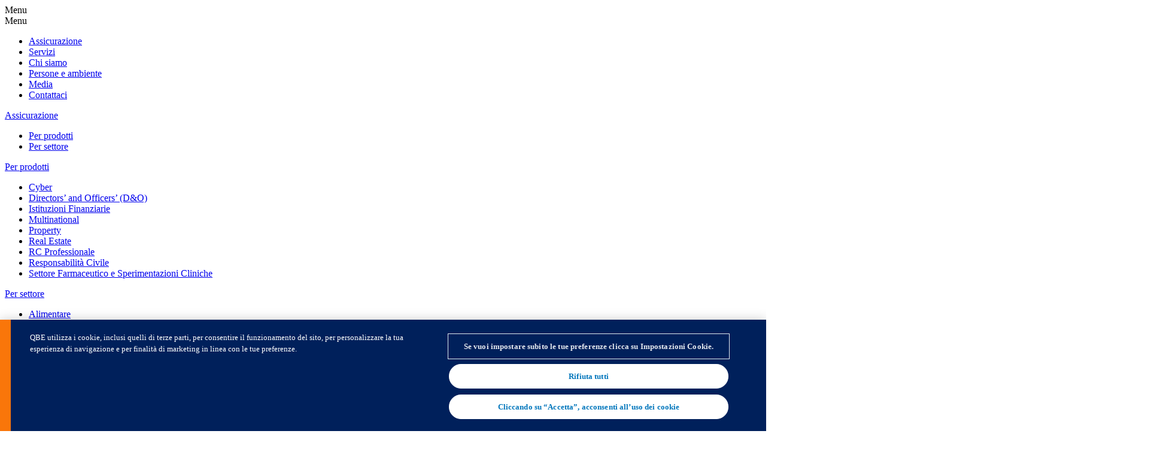

--- FILE ---
content_type: text/html; charset=utf-8
request_url: https://qbeitalia.com/notizie-ed-eventi/eventi/
body_size: 8182
content:
<!DOCTYPE html>
<html class="no-js" lang="it" dir="ltr">
<head>
    <meta charset="utf-8" />
    <meta http-equiv="X-UA-Compatible" content="IE=edge" />
    <meta name="viewport" content="width=device-width, initial-scale=1" />

    <title>Eventi - QBE Italia</title>
    <meta property="og:title" content="Eventi" />
    <meta property="og:site_name" content="QBE Italia" />
        <meta name="author" content="QBE European Operations">
    <meta name="description" content="QBE ospita, sponsorizza e partecipa a una serie di eventi, incontri e occasioni di socializzazione con i propri clienti e broker." />
    <meta name="keywords" content="Eventi QBE" />
    <meta property="og:description" content="QBE ospita, sponsorizza e partecipa a una serie di eventi, incontri e occasioni di socializzazione con i propri clienti e broker." />
        <meta property="og:image" content="https://qbeitalia.com/media/2791/masthead_news_events3.jpg?width=1200&amp;height=630&amp;v=1d8a8e4cfc36a90" />

    <script type="text/javascript" src="/ruxitagentjs_ICA7NVfqrux_10325251103172537.js" data-dtconfig="rid=RID_-1295368817|rpid=-1941594924|domain=qbeitalia.com|reportUrl=/rb_bf78686dia|app=ab28e1b25442d5fb|cuc=8uda91fp|owasp=1|mel=100000|expw=1|featureHash=ICA7NVfqrux|dpvc=1|lastModification=1764240016930|tp=500,50,0|rdnt=1|uxrgce=1|srbbv=2|agentUri=/ruxitagentjs_ICA7NVfqrux_10325251103172537.js"></script><script nonce="kGPbC3+XlnWoIaco+0ycI2uXvpifZwX73sXlSo+tbMk=" src="/js/vendor/modernizr-custom.js"></script>

    <script nonce="kGPbC3+XlnWoIaco+0ycI2uXvpifZwX73sXlSo+tbMk=">
        function decryptEmail(encoded) {
            var address = atob(encoded);
            window.location.href = address;
        }
    </script>

<!-- OneTrust Cookies Consent Notice start for qbeitalia.com -->
<script nonce="kGPbC3+XlnWoIaco+0ycI2uXvpifZwX73sXlSo+tbMk=" type="text/javascript" src="https://cdn.cookielaw.org/consent/c1e91607-b025-4a6d-9722-4ea00a1c79d0/OtAutoBlock.js" ></script>
<script nonce="kGPbC3+XlnWoIaco+0ycI2uXvpifZwX73sXlSo+tbMk=" src="https://cdn.cookielaw.org/scripttemplates/otSDKStub.js" data-document-language="true" type="text/javascript" charset="UTF-8" data-domain-script="c1e91607-b025-4a6d-9722-4ea00a1c79d0" ></script>
<script nonce="kGPbC3+XlnWoIaco+0ycI2uXvpifZwX73sXlSo+tbMk=" type="text/javascript">
function OptanonWrapper() { }
</script>
<!-- OneTrust Cookies Consent Notice end for qbeitalia.com -->

<!-- Google Tag Manager -->
<script nonce="kGPbC3+XlnWoIaco+0ycI2uXvpifZwX73sXlSo+tbMk=">
    (function(w,d,s,l,dm,i){w[l]=w[l]||[];w[l].push({'gtm.start':
    new Date().getTime(),event:'gtm.js'});var f=d.getElementsByTagName(s)[0],
    j=d.createElement(s),dl=l!='dataLayer'?'&l='+l:'';j.async=true;j.src=
    'https://'+dm+'/gtm.js?id='+i+dl;f.parentNode.insertBefore(j,f);
    })(window, document, 'script', 'dataLayer', 'www.googletagmanager.com', 'GTM-PLSDW4D');
</script>
<!-- End Google Tag Manager -->

    <link rel="stylesheet" type="text/css" href="/static/legacy-158b566bde9809b7a7db.css" />

    <link rel="preload" as="style" data-bs5-css href="/static/app-7c64b1c0b8833cbbb5c5.css" />

    <!--[if lt IE 9]>
        <script src="https://oss.maxcdn.com/html5shiv/3.7.3/html5shiv.min.js"></script>
        <script src="https://oss.maxcdn.com/respond/1.4.2/respond.min.js"></script>
    <![endif]-->
<link rel="apple-touch-icon" sizes="57x57" href="/apple-icon-57x57.png" />
<link rel="apple-touch-icon" sizes="60x60" href="/apple-icon-60x60.png" />
<link rel="apple-touch-icon" sizes="72x72" href="/apple-icon-72x72.png" />
<link rel="apple-touch-icon" sizes="76x76" href="/apple-icon-76x76.png" />
<link rel="apple-touch-icon" sizes="114x114" href="/apple-icon-114x114.png" />
<link rel="apple-touch-icon" sizes="120x120" href="/apple-icon-120x120.png" />
<link rel="apple-touch-icon" sizes="144x144" href="/apple-icon-144x144.png" />
<link rel="apple-touch-icon" sizes="152x152" href="/apple-icon-152x152.png" />
<link rel="apple-touch-icon" sizes="180x180" href="/apple-icon-180x180.png" />
<link rel="icon" type="image/png" sizes="192x192" href="/android-icon-192x192.png" />
<link rel="icon" type="image/png" sizes="32x32" href="/favicon-32x32.png" />
<link rel="icon" type="image/png" sizes="96x96" href="/favicon-96x96.png" />
<link rel="icon" type="image/png" sizes="16x16" href="/favicon-16x16.png" />
<link rel="manifest" href="/manifest.json" />
<meta name="msapplication-TileColor" content="#ffffff" />
<meta name="msapplication-TileImage" content="/ms-icon-144x144.png" />
<meta name="theme-color" content="#ffffff" />


    


    

</head>
<body id="pageeventsIndex" class="eventsIndex">

<!-- Google Tag Manager (noscript) -->
<noscript>
    <iframe src="https://www.googletagmanager.com/ns.html?id=GTM-PLSDW4D"
            height="0" width="0" style="display:none;visibility:hidden"></iframe>
</noscript>
<!-- End Google Tag Manager (noscript) -->
    <bs5-wrapper id="bs5-overlays"></bs5-wrapper>

    <div id="app" v-cloak>
            <div class="page-overlay"></div>
            <bs5-wrapper class="sticky-top">

<a href="#maincontent" class="visually-hidden-focusable">
    Skip to main content
</a>




<header class="qbe-header sticky-top">
    <div class="qbe-header__container">
        <div class="qbe-header__brand">

            <a href="/">
                <img src="/images/QBE_logo_colour-02.svg" alt="QBE Italia" style="max-width: 16rem">
            </a>
        </div>

        <div class="dropdown qbe-header__search-button-wrapper">
            <button type="button" data-bs-toggle="dropdown" data-bs-auto-close="outside" aria-expanded="false" aria-label="Search" class="btn qbe-header__search-button">
                <svg width="16" height="15" viewBox="0 0 16 15" fill="none" xmlns="http://www.w3.org/2000/svg">
<title>Search</title>
<path id="Vector" d="M10.9207 9.6195H10.2657L10.0336 9.39565C10.8461 8.45054 11.3352 7.22356 11.3352 5.88879C11.3352 2.91252 8.92268 0.5 5.94641 0.5C2.97014 0.5 0.557617 2.91252 0.557617 5.88879C0.557617 8.86507 2.97014 11.2776 5.94641 11.2776C7.28117 11.2776 8.50816 10.7885 9.45327 9.97599L9.67711 10.2081V10.8631L13.8223 15L15.0576 13.7647L10.9207 9.6195V9.6195ZM5.94641 9.6195C3.88209 9.6195 2.21571 7.95312 2.21571 5.88879C2.21571 3.82447 3.88209 2.15809 5.94641 2.15809C8.01073 2.15809 9.67711 3.82447 9.67711 5.88879C9.67711 7.95312 8.01073 9.6195 5.94641 9.6195Z" fill="currentColor"/>
</svg>

            </button>

            <div class="qbe-header__search-panel dropdown-menu brand-background">
                <div class="container">
                    <div class="row">
                        <div class="col-12 qbe-header__menu-header">
                            <button type="button" class="qbe-header__menu-close" aria-label="Chiudi"></button>
                        </div>
                    </div>

                    <div class="row">
                        <form action="/cerca/" class="col-12 col-lg-9 qbe-header__search-form">
                            <input type="search" name="q" class="qbe-header__search-input" placeholder="Inserisci qui la fase di ricerca" autocomplete="off" required />
                            <button type="submit" class="qbe-header__search-submit-button" aria-label="Search">
                                <?xml version="1.0" encoding="utf-8" ?>
<svg xmlns="http://www.w3.org/2000/svg" xmlns:xlink="http://www.w3.org/1999/xlink" width="28" height="18">
	<path fill="#0076BC" d="M25.200001 9.5L0 9.5L0 8.1000004L25.200001 8.1000004L18.200001 1L19.200001 0L28 8.8000002L19.1 17.700001L18.1 16.700001L25.200001 9.5Z"/>
</svg>

                            </button>
                        </form>
                    </div>
                </div>
            </div>
        </div>

        <div class="qbe-header__highlight">
                <div class="dropdown dropdown--qbe qbe-header__location-selector">
                    <button type="button" class="dropdown-toggle qbe-header__location-toggle" data-bs-toggle="dropdown" aria-expanded="false" aria-label="Paese" title="Paese">
                        Paese
                    </button>

                    <ul class="dropdown-menu qbe-header__location-menu">
                            <li><a href="https://qbecanada.com/" target="_blank" title="Canada" class="dropdown-item">Canada</a></li>
                            <li><a href="https://qbe.dk/" target="_blank" title="Danmark" class="dropdown-item">Danmark</a></li>
                            <li><a href="https://qbe.de/" target="_blank" title="Deutschland" class="dropdown-item">Deutschland</a></li>
                            <li><a href="https://www.qbeespana.com/" target="_blank" title="Espa&#xF1;a" class="dropdown-item">Espa&#xF1;a</a></li>
                            <li><a href="https://qbefrance.com/" target="_blank" title="France" class="dropdown-item">France</a></li>
                            <li><a href="https://qbenederland.com/" title="Nederlands" class="dropdown-item">Nederlands</a></li>
                            <li><a href="https://qbe.se/" target="_blank" title="Sverige" class="dropdown-item">Sverige</a></li>
                            <li><a href="https://qbe.ae/" target="_blank" title="United Arab Emirates" class="dropdown-item">United Arab Emirates</a></li>
                            <li><a href="https://qbeeurope.com/" target="_blank" title="United Kingdom" class="dropdown-item">United Kingdom</a></li>
                    </ul>
                </div>

        </div>

        <nav class="qbe-header__navigation qbe-header__navigation--desktop">
            <ul class="qbe-header__navigation-menu qbe-header__navigation-menu--desktop">
                        <li class="dropdown">
                            <button type="button" class="qbe-header__navigation-menu-item" data-bs-toggle="dropdown" data-bs-auto-close="outside" aria-expanded="false">
                                Assicurazione
                            </button>

                            <div class="qbe-header__navigation-sub-menu qbe-header__navigation-sub-menu--level-1 dropdown-menu brand-background">
                                <div class="container">
                                        <ul class="qbe-header__navigation-tabs" role="tablist">
                                                <li class="qbe-header__navigation-tab" role="presentation">
                                                    <button type="button"
                                                            id="qbe-header__navigation-tab--assicurazione-per-prodotti"
                                                            class="qbe-header__navigation-tab-button active"
                                                            data-bs-toggle="tab"
                                                            data-bs-target="#qbe-header__navigation-tab-pane--assicurazione-per-prodotti"
                                                            role="tab"
                                                            aria-controls="qbe-header__navigation-tab-pane--assicurazione-per-prodotti"
                                                            aria-selected="true">
                                                        Per prodotti
                                                    </button>
                                                </li>
                                                <li class="qbe-header__navigation-tab" role="presentation">
                                                    <button type="button"
                                                            id="qbe-header__navigation-tab--assicurazione-per-settore"
                                                            class="qbe-header__navigation-tab-button"
                                                            data-bs-toggle="tab"
                                                            data-bs-target="#qbe-header__navigation-tab-pane--assicurazione-per-settore"
                                                            role="tab"
                                                            aria-controls="qbe-header__navigation-tab-pane--assicurazione-per-settore">
                                                        Per settore
                                                    </button>
                                                </li>
                                            <li class="qbe-header__navigation-tab qbe-header__navigation-tab--close" role="presentation">
                                                <button class="qbe-header__navigation-tab-button--close" aria-label="Chiudi"></button>
                                            </li>
                                        </ul>

                                    <div class="tab-content qbe-header__navigation-tab-panes">
                                                <div class="tab-pane qbe-header__navigation-tab-pane fade show active" id="qbe-header__navigation-tab-pane--assicurazione-per-prodotti" role="tabpanel" aria-labelledby="qbe-header__navigation-tab--assicurazione-per-prodotti" tabindex="0">
                                                    <div class="qbe-header__navigation-section">
                                                        <ul>
                                                                <li><a href="https://qbeitalia.com/prodotti/cyber/">Cyber</a></li>
                                                                <li><a href="https://qbeitalia.com/prodotti/directors-and-officers-do/">Directors&#x2019; and Officers&#x2019; (D&amp;O)</a></li>
                                                                <li><a href="https://qbeitalia.com/prodotti/istituzioni-finanziarie/">Istituzioni Finanziarie</a></li>
                                                                <li><a href="https://qbeitalia.com/prodotti/multinational/">Multinational</a></li>
                                                                <li><a href="https://qbeitalia.com/prodotti/property/">Property</a></li>
                                                                <li><a href="https://qbeitalia.com/prodotti/real-estate/">Real Estate</a></li>
                                                                <li><a href="https://qbeitalia.com/prodotti/rc-professionale/">RC Professionale</a></li>
                                                                <li><a href="https://qbeitalia.com/prodotti/responsabilita-civile/">Responsabilit&#xE0; Civile</a></li>
                                                                <li><a href="https://qbeitalia.com/prodotti/settore-farmaceutico-e-sperimentazioni-cliniche/">Settore Farmaceutico e Sperimentazioni Cliniche</a></li>
                                                        </ul>
                                                    </div>
                                                </div>
                                                <div class="tab-pane qbe-header__navigation-tab-pane fade" id="qbe-header__navigation-tab-pane--assicurazione-per-settore" role="tabpanel" aria-labelledby="qbe-header__navigation-tab--assicurazione-per-settore" tabindex="0">
                                                    <div class="qbe-header__navigation-section">
                                                        <ul>
                                                                <li><a href="https://qbeitalia.com/settori/alimentare/">Alimentare</a></li>
                                                                <li><a href="https://qbeitalia.com/settori/automotive/">Automotive</a></li>
                                                                <li><a href="https://qbeitalia.com/settori/edile/">Edile</a></li>
                                                                <li><a href="https://qbeitalia.com/settori/grande-distribuzione-organizzata/">Grande Distribuzione Organizzata</a></li>
                                                                <li><a href="https://qbeitalia.com/settori/istituzioni-finanziarie/">Istituzioni Finanziarie</a></li>
                                                                <li><a href="https://qbeitalia.com/settori/istruzione/">Istruzione</a></li>
                                                                <li><a href="https://qbeitalia.com/settori/manifatturiero/">Manifatturiero</a></li>
                                                                <li><a href="https://qbeitalia.com/settori/oil-and-gas/">Oil and Gas</a></li>
                                                                <li><a href="https://qbeitalia.com/settori/real-estate/">Real Estate</a></li>
                                                                <li><a href="https://qbeitalia.com/settori/life-science-pharma/">Life Science &amp; Pharma</a></li>
                                                                <li><a href="https://qbeitalia.com/settori/servizi-di-pubblica-utilita/">Servizi di Pubblica Utilit&#xE0;</a></li>
                                                                <li><a href="https://qbeitalia.com/settori/servizi-professionali/">Servizi Professionali</a></li>
                                                                <li><a href="https://qbeitalia.com/settori/tecnologia-media-e-telecomunicazioni/">Tecnologia, Media e Telecomunicazioni</a></li>
                                                                <li><a href="https://qbeitalia.com/settori/trasporti-e-logistica/">Trasporti e Logistica</a></li>
                                                        </ul>
                                                    </div>
                                                </div>
                                    </div>
                                </div>
                            </div>
                        </li>
                        <li class="dropdown">
                            <button type="button" class="qbe-header__navigation-menu-item" data-bs-toggle="dropdown" data-bs-auto-close="outside" aria-expanded="false">
                                Servizi
                            </button>

                            <div class="qbe-header__navigation-sub-menu qbe-header__navigation-sub-menu--level-1 dropdown-menu brand-background">
                                <div class="container">
                                        <ul class="qbe-header__navigation-tabs" role="tablist">
                                                <li class="qbe-header__navigation-tab" role="presentation">
                                                    <button type="button"
                                                            id="qbe-header__navigation-tab--servizi-risk-solutions"
                                                            class="qbe-header__navigation-tab-button active"
                                                            data-bs-toggle="tab"
                                                            data-bs-target="#qbe-header__navigation-tab-pane--servizi-risk-solutions"
                                                            role="tab"
                                                            aria-controls="qbe-header__navigation-tab-pane--servizi-risk-solutions"
                                                            aria-selected="true">
                                                        Risk Solutions
                                                    </button>
                                                </li>
                                                <li class="qbe-header__navigation-tab" role="presentation">
                                                    <button type="button"
                                                            id="qbe-header__navigation-tab--servizi-sinistri"
                                                            class="qbe-header__navigation-tab-button"
                                                            data-bs-toggle="tab"
                                                            data-bs-target="#qbe-header__navigation-tab-pane--servizi-sinistri"
                                                            role="tab"
                                                            aria-controls="qbe-header__navigation-tab-pane--servizi-sinistri">
                                                        Sinistri
                                                    </button>
                                                </li>
                                            <li class="qbe-header__navigation-tab qbe-header__navigation-tab--close" role="presentation">
                                                <button class="qbe-header__navigation-tab-button--close" aria-label="Chiudi"></button>
                                            </li>
                                        </ul>

                                    <div class="tab-content qbe-header__navigation-tab-panes">
                                                <div class="tab-pane qbe-header__navigation-tab-pane fade show active" id="qbe-header__navigation-tab-pane--servizi-risk-solutions" role="tabpanel" aria-labelledby="qbe-header__navigation-tab--servizi-risk-solutions" tabindex="0">
                                                    <div class="qbe-header__navigation-section">
                                                        <ul>
                                                                <li><a href="https://qbeitalia.com/risk-solutions/">Risk Solutions</a></li>
                                                                <li><a href="https://qbeitalia.com/risk-solutions/qrisk/">QRisk</a></li>
                                                        </ul>
                                                    </div>
                                                </div>
                                                <div class="tab-pane qbe-header__navigation-tab-pane fade" id="qbe-header__navigation-tab-pane--servizi-sinistri" role="tabpanel" aria-labelledby="qbe-header__navigation-tab--servizi-sinistri" tabindex="0">
                                                    <div class="qbe-header__navigation-section">
                                                        <ul>
                                                                <li><a href="https://qbeitalia.com/sinistri/">Sinistri</a></li>
                                                        </ul>
                                                    </div>
                                                </div>
                                    </div>
                                </div>
                            </div>
                        </li>
                        <li class="dropdown">
                            <button type="button" class="qbe-header__navigation-menu-item" data-bs-toggle="dropdown" data-bs-auto-close="outside" aria-expanded="false">
                                Chi siamo
                            </button>

                            <div class="qbe-header__navigation-sub-menu qbe-header__navigation-sub-menu--level-1 dropdown-menu brand-background">
                                <div class="container">

                                    <div class="tab-content qbe-header__navigation-tab-panes">
                                                <div class="tab-pane qbe-header__navigation-tab-pane fade show active" id="qbe-header__navigation-tab-pane--chi-siamo-chi-siamo">
                                                    <div class="qbe-header__navigation-section">
                                                        <ul>
                                                                <li><a href="https://qbeitalia.com/chi-siamo/">Chi siamo</a></li>
                                                                <li><a href="https://qbeitalia.com/chi-siamo/management-team/">Management team</a></li>
                                                                <li><a href="https://qbeitalia.com/chi-siamo/regno-unito/">Regno Unito</a></li>
                                                                <li><a href="https://qbeitalia.com/chi-siamo/europa/">Europa</a></li>
                                                                <li><a href="https://qbeitalia.com/chi-siamo/international-markets/">International Markets</a></li>
                                                        </ul>
                                                    </div>
                                                </div>
                                    </div>
                                </div>
                            </div>
                        </li>
                        <li class="dropdown">
                            <button type="button" class="qbe-header__navigation-menu-item" data-bs-toggle="dropdown" data-bs-auto-close="outside" aria-expanded="false">
                                Persone e ambiente
                            </button>

                            <div class="qbe-header__navigation-sub-menu qbe-header__navigation-sub-menu--level-1 dropdown-menu brand-background">
                                <div class="container">
                                        <ul class="qbe-header__navigation-tabs" role="tablist">
                                                <li class="qbe-header__navigation-tab" role="presentation">
                                                    <button type="button"
                                                            id="qbe-header__navigation-tab--persone-e-ambiente-carriere"
                                                            class="qbe-header__navigation-tab-button active"
                                                            data-bs-toggle="tab"
                                                            data-bs-target="#qbe-header__navigation-tab-pane--persone-e-ambiente-carriere"
                                                            role="tab"
                                                            aria-controls="qbe-header__navigation-tab-pane--persone-e-ambiente-carriere"
                                                            aria-selected="true">
                                                        Carriere
                                                    </button>
                                                </li>
                                                <li class="qbe-header__navigation-tab" role="presentation">
                                                    <button type="button"
                                                            id="qbe-header__navigation-tab--persone-e-ambiente-sostenibilita"
                                                            class="qbe-header__navigation-tab-button"
                                                            data-bs-toggle="tab"
                                                            data-bs-target="#qbe-header__navigation-tab-pane--persone-e-ambiente-sostenibilita"
                                                            role="tab"
                                                            aria-controls="qbe-header__navigation-tab-pane--persone-e-ambiente-sostenibilita">
                                                        Sostenibilit&#xE0;
                                                    </button>
                                                </li>
                                            <li class="qbe-header__navigation-tab qbe-header__navigation-tab--close" role="presentation">
                                                <button class="qbe-header__navigation-tab-button--close" aria-label="Chiudi"></button>
                                            </li>
                                        </ul>

                                    <div class="tab-content qbe-header__navigation-tab-panes">
                                                <div class="tab-pane qbe-header__navigation-tab-pane fade show active" id="qbe-header__navigation-tab-pane--persone-e-ambiente-carriere" role="tabpanel" aria-labelledby="qbe-header__navigation-tab--persone-e-ambiente-carriere" tabindex="0">
                                                    <div class="qbe-header__navigation-section">
                                                        <ul>
                                                                <li><a href="https://qbeeurope.com/careers/" target="_blank">Carriere (in inglese)</a></li>
                                                        </ul>
                                                    </div>
                                                </div>
                                                <div class="tab-pane qbe-header__navigation-tab-pane fade" id="qbe-header__navigation-tab-pane--persone-e-ambiente-sostenibilita" role="tabpanel" aria-labelledby="qbe-header__navigation-tab--persone-e-ambiente-sostenibilita" tabindex="0">
                                                    <div class="qbe-header__navigation-section">
                                                        <ul>
                                                                <li><a href="https://www.qbe.com/sustainability" target="_blank">Sostenibilit&#xE0; (in inglese)</a></li>
                                                                <li><a href="https://qbeitalia.com/qbe-per-la-comunita/the-qbe-foundation/">The QBE Foundation</a></li>
                                                                <li><a href="https://qbeitalia.com/qbe-per-la-comunita/qbe-premiums4good/">QBE Premiums4Good</a></li>
                                                        </ul>
                                                    </div>
                                                </div>
                                    </div>
                                </div>
                            </div>
                        </li>
                        <li class="dropdown">
                            <button type="button" class="qbe-header__navigation-menu-item" data-bs-toggle="dropdown" data-bs-auto-close="outside" aria-expanded="false">
                                Media
                            </button>

                            <div class="qbe-header__navigation-sub-menu qbe-header__navigation-sub-menu--level-1 dropdown-menu brand-background">
                                <div class="container">
                                        <ul class="qbe-header__navigation-tabs" role="tablist">
                                                <li class="qbe-header__navigation-tab" role="presentation">
                                                    <button type="button"
                                                            id="qbe-header__navigation-tab--media-centro-multimediale"
                                                            class="qbe-header__navigation-tab-button active"
                                                            data-bs-toggle="tab"
                                                            data-bs-target="#qbe-header__navigation-tab-pane--media-centro-multimediale"
                                                            role="tab"
                                                            aria-controls="qbe-header__navigation-tab-pane--media-centro-multimediale"
                                                            aria-selected="true">
                                                        Centro multimediale
                                                    </button>
                                                </li>
                                                <li class="qbe-header__navigation-tab" role="presentation">
                                                    <button type="button"
                                                            id="qbe-header__navigation-tab--media-biblioteca-documenti"
                                                            class="qbe-header__navigation-tab-button"
                                                            data-bs-toggle="tab"
                                                            data-bs-target="#qbe-header__navigation-tab-pane--media-biblioteca-documenti"
                                                            role="tab"
                                                            aria-controls="qbe-header__navigation-tab-pane--media-biblioteca-documenti">
                                                        Biblioteca documenti
                                                    </button>
                                                </li>
                                            <li class="qbe-header__navigation-tab qbe-header__navigation-tab--close" role="presentation">
                                                <button class="qbe-header__navigation-tab-button--close" aria-label="Chiudi"></button>
                                            </li>
                                        </ul>

                                    <div class="tab-content qbe-header__navigation-tab-panes">
                                                <div class="tab-pane qbe-header__navigation-tab-pane fade show active" id="qbe-header__navigation-tab-pane--media-centro-multimediale" role="tabpanel" aria-labelledby="qbe-header__navigation-tab--media-centro-multimediale" tabindex="0">
                                                    <div class="qbe-header__navigation-section">
                                                        <ul>
                                                                <li><a href="https://qbeitalia.com/notizie-ed-eventi/comunicati-stampa/">Comunicati stampa</a></li>
                                                                <li><a href="https://qbeitalia.com/notizie-ed-eventi/articoli-del-blog/">Articoli del blog</a></li>
                                                                <li><a href="https://qbeitalia.com/notizie-ed-eventi/ricerche-e-reports/">Ricerche e reports</a></li>
                                                                <li><a href="https://qbeitalia.com/notizie-ed-eventi/eventi/">Eventi</a></li>
                                                        </ul>
                                                    </div>
                                                </div>
                                                <div class="tab-pane qbe-header__navigation-tab-pane fade" id="qbe-header__navigation-tab-pane--media-biblioteca-documenti" role="tabpanel" aria-labelledby="qbe-header__navigation-tab--media-biblioteca-documenti" tabindex="0">
                                                    <div class="qbe-header__navigation-section">
                                                        <ul>
                                                                <li><a href="https://qbeitalia.com/biblioteca-documenti/">Biblioteca documenti</a></li>
                                                        </ul>
                                                    </div>
                                                </div>
                                    </div>
                                </div>
                            </div>
                        </li>
                        <li>
                            <a href="https://qbeitalia.com/contattaci/" class="qbe-header__navigation-menu-item">
                                Contattaci
                            </a>
                        </li>
            </ul>
        </nav>

        <mm-burger class="qbe-header__mobile-menu"
                   menu="mobile-menu"
                   fx="collapse"
                   ease="ease"
                   role="button"
                   tabindex="0"
                   title="Open the menu"></mm-burger>
    </div>
</header>


<nav id="mobile-menu" class="qbe-mm-preload">
    <ul>
            <li>
                    <span>Assicurazione</span>
            <ul>
                    <li>
                        <span>Per prodotti</span>
        <ul>
                <li>
                        <a href="https://qbeitalia.com/prodotti/cyber/">Cyber</a>
                </li>
                <li>
                        <a href="https://qbeitalia.com/prodotti/directors-and-officers-do/">Directors&#x2019; and Officers&#x2019; (D&amp;O)</a>
                </li>
                <li>
                        <a href="https://qbeitalia.com/prodotti/istituzioni-finanziarie/">Istituzioni Finanziarie</a>
                </li>
                <li>
                        <a href="https://qbeitalia.com/prodotti/multinational/">Multinational</a>
                </li>
                <li>
                        <a href="https://qbeitalia.com/prodotti/property/">Property</a>
                </li>
                <li>
                        <a href="https://qbeitalia.com/prodotti/real-estate/">Real Estate</a>
                </li>
                <li>
                        <a href="https://qbeitalia.com/prodotti/rc-professionale/">RC Professionale</a>
                </li>
                <li>
                        <a href="https://qbeitalia.com/prodotti/responsabilita-civile/">Responsabilit&#xE0; Civile</a>
                </li>
                <li>
                        <a href="https://qbeitalia.com/prodotti/settore-farmaceutico-e-sperimentazioni-cliniche/">Settore Farmaceutico e Sperimentazioni Cliniche</a>
                </li>
        </ul>
                    </li>
                    <li>
                        <span>Per settore</span>
        <ul>
                <li>
                        <a href="https://qbeitalia.com/settori/alimentare/">Alimentare</a>
                </li>
                <li>
                        <a href="https://qbeitalia.com/settori/automotive/">Automotive</a>
                </li>
                <li>
                        <a href="https://qbeitalia.com/settori/edile/">Edile</a>
                </li>
                <li>
                        <a href="https://qbeitalia.com/settori/grande-distribuzione-organizzata/">Grande Distribuzione Organizzata</a>
                </li>
                <li>
                        <a href="https://qbeitalia.com/settori/istituzioni-finanziarie/">Istituzioni Finanziarie</a>
                </li>
                <li>
                        <a href="https://qbeitalia.com/settori/istruzione/">Istruzione</a>
                </li>
                <li>
                        <a href="https://qbeitalia.com/settori/manifatturiero/">Manifatturiero</a>
                </li>
                <li>
                        <a href="https://qbeitalia.com/settori/oil-and-gas/">Oil and Gas</a>
                </li>
                <li>
                        <a href="https://qbeitalia.com/settori/real-estate/">Real Estate</a>
                </li>
                <li>
                        <a href="https://qbeitalia.com/settori/life-science-pharma/">Life Science &amp; Pharma</a>
                </li>
                <li>
                        <a href="https://qbeitalia.com/settori/servizi-di-pubblica-utilita/">Servizi di Pubblica Utilit&#xE0;</a>
                </li>
                <li>
                        <a href="https://qbeitalia.com/settori/servizi-professionali/">Servizi Professionali</a>
                </li>
                <li>
                        <a href="https://qbeitalia.com/settori/tecnologia-media-e-telecomunicazioni/">Tecnologia, Media e Telecomunicazioni</a>
                </li>
                <li>
                        <a href="https://qbeitalia.com/settori/trasporti-e-logistica/">Trasporti e Logistica</a>
                </li>
        </ul>
                    </li>
            </ul>
            </li>
            <li>
                    <span>Servizi</span>
            <ul>
                    <li>
                        <span>Risk Solutions</span>
        <ul>
                <li>
                        <a href="https://qbeitalia.com/risk-solutions/">Risk Solutions</a>
                </li>
                <li>
                        <a href="https://qbeitalia.com/risk-solutions/qrisk/">QRisk</a>
                </li>
        </ul>
                    </li>
                    <li>
                        <span>Sinistri</span>
        <ul>
                <li>
                        <a href="https://qbeitalia.com/sinistri/">Sinistri</a>
                </li>
        </ul>
                    </li>
            </ul>
            </li>
            <li>
                    <span>Chi siamo</span>
        <ul>
                <li>
                        <a href="https://qbeitalia.com/chi-siamo/">Chi siamo</a>
                </li>
                <li>
                        <a href="https://qbeitalia.com/chi-siamo/management-team/">Management team</a>
                </li>
                <li>
                        <a href="https://qbeitalia.com/chi-siamo/regno-unito/">Regno Unito</a>
                </li>
                <li>
                        <a href="https://qbeitalia.com/chi-siamo/europa/">Europa</a>
                </li>
                <li>
                        <a href="https://qbeitalia.com/chi-siamo/international-markets/">International Markets</a>
                </li>
        </ul>
            </li>
            <li>
                    <span>Persone e ambiente</span>
            <ul>
                    <li>
                        <span>Carriere</span>
        <ul>
                <li>
                        <a href="https://qbeeurope.com/careers/" target="_blank">Carriere (in inglese)</a>
                </li>
        </ul>
                    </li>
                    <li>
                        <span>Sostenibilit&#xE0;</span>
        <ul>
                <li>
                        <a href="https://www.qbe.com/sustainability" target="_blank">Sostenibilit&#xE0; (in inglese)</a>
                </li>
                <li>
                        <a href="https://qbeitalia.com/qbe-per-la-comunita/the-qbe-foundation/">The QBE Foundation</a>
                </li>
                <li>
                        <a href="https://qbeitalia.com/qbe-per-la-comunita/qbe-premiums4good/">QBE Premiums4Good</a>
                </li>
        </ul>
                    </li>
            </ul>
            </li>
            <li>
                    <span>Media</span>
            <ul>
                    <li>
                        <span>Centro multimediale</span>
        <ul>
                <li>
                        <a href="https://qbeitalia.com/notizie-ed-eventi/comunicati-stampa/">Comunicati stampa</a>
                </li>
                <li>
                        <a href="https://qbeitalia.com/notizie-ed-eventi/articoli-del-blog/">Articoli del blog</a>
                </li>
                <li>
                        <a href="https://qbeitalia.com/notizie-ed-eventi/ricerche-e-reports/">Ricerche e reports</a>
                </li>
                <li>
                        <a href="https://qbeitalia.com/notizie-ed-eventi/eventi/">Eventi</a>
                </li>
        </ul>
                    </li>
                    <li>
                        <span>Biblioteca documenti</span>
        <ul>
                <li>
                        <a href="https://qbeitalia.com/biblioteca-documenti/">Biblioteca documenti</a>
                </li>
        </ul>
                    </li>
            </ul>
            </li>
            <li>
                    <a href="https://qbeitalia.com/contattaci/">Contattaci</a>
            </li>
    </ul>
</nav>
            </bs5-wrapper>
            <div data-mmenu-page>
                


            <div class="hero-container">
                <section class="section-hero banner-hero hidden-print stellar-animation"  data-stellar-offset-parent='true' data-stellar-vertical-offset='0'>

                    <picture class="banner-image"  data-stellar-background-ratio='0.6'>
                        <source srcset="/media/2791/masthead_news_events3.jpg?width=1920&amp;height=940&amp;v=1d8a8e4cfc36a90" media="(min-width: 1000px)" />
                        <source srcset="/media/2791/masthead_news_events3.jpg?width=1024&amp;height=768&amp;v=1d8a8e4cfc36a90" media="(min-width: 600px)" />
                        <img src="/media/2791/masthead_news_events3.jpg?width=375&amp;height=667&amp;v=1d8a8e4cfc36a90" alt="" class="background-image-wrapper" />
                    </picture>

                    <div class="section-orange-strip"></div>
                    <div class="container section-hero-carousel-caption-container">
                        <div class="banner-caption">

                            <h2 class="banner-headline">Eventi</h2>
                                <p class="banner-copy">QBE ospita, sponsorizza e partecipa ad una serie di eventi durante l&#x27;anno, destinati sia ai clienti che ai broker.</p>
                        </div>
                    </div>
                </section>
                <div class="visible-print-block">

                        <img src="/media/2791/masthead_news_events3.jpg?width=1920" class="visible-print-block" aria-hidden="true" alt="" />
                    <div class="container contains-columns">
                        <div class="row reset-indent">
                            <div class="col-md-9">
                                <h2>Eventi</h2>
                                    <p>QBE ospita, sponsorizza e partecipa ad una serie di eventi durante l&#x27;anno, destinati sia ai clienti che ai broker.</p>
                            </div>
                        </div>
                    </div>
                </div>
            </div>



<div id="maincontent" class="highlight-wrapper highlight-introduction">
    <div class="container">
        
        <ul class="qbe-breadcrumb-list hidden-print">
                <li class="qbe-breadcrumb-item">
                    <a href="/" class="qbe-breadcrumb-hyperlink">
                        Home
                        <span class="glyphicon glyphicon-menu-right"></span>
                    </a>
                </li>

                <li class="qbe-breadcrumb-item">
                    <a class="qbe-breadcrumb-hyperlink" href="/notizie-ed-eventi/">
                        Notizie ed eventi
                        <span class="glyphicon glyphicon-menu-right"></span>
                    </a>
                </li>

            <li class="qbe-breadcrumb-item">
                <span class="qbe-breadcrumb-hyperlink is-current">
                    Eventi
                </span>
            </li>
        </ul>

    </div>
    <section class="section-default section-introduction text-left">
        <div class="container contains-columns ">
            <div class="row reset-indent">
                <div class="col-xs-12 col-sm-9">
                    <div class="qbe-introduction">
                        <h1 class="qbe-headline">Eventi</h1>
                        <p>Noi di QBE lavoriamo per costruire rapporti solidi e a lungo termine con i nostri interlocutori, quindi riteniamo essenziale incontrare i clienti e i broker a intervalli regolari.</p>
<p>Per questo motivo, ospitiamo conferenze, seminari e roadshow durante tutto l'anno e partecipiamo ad alcune delle conferenze più importanti del settore, tra cui <a rel="noopener" href="http://www.ferma.eu" target="_blank" title="Sito web FERMA ">FERMA</a>, <a href="http://rimscanada.ca/" title="Sito web RIMS ">RIMS</a>, <a rel="noopener" href="https://www.biba.org.uk" target="_blank" title="Sito web BIBA ">BIBA</a>, <a rel="noopener" href="https://www.airmic.com" target="_blank" title="Sito web AIRMIC ">AIRMIC</a>, <a rel="noopener" href="http://www.aiba.it/" target="_blank" title="AIBA">AIBA</a>, <a rel="noopener" href="http://www.acbbroker.it/" target="_blank" title="ACB">ACB</a>, <a rel="noopener" href="http://www.anra.it/" target="_blank" title="ANRA">ANRA</a> e <a rel="noopener" href="https://www.cineas.it/" target="_blank" title="CINEAS">CINEAS</a></p>
<p>In caso di domande, o se desideri partecipare a uno dei nostri eventi, non esitare a contattarci.</p>
<p> </p>
                    </div>
                </div>
                <div class="col-xs-12 col-sm-3 add-top-spacing">
                    
                </div>
            </div>
        </div>
    </section>
</div>
<div class="section-container">
    <section class="section-default events-listing">
        <div class="container contains-columns">
            <!-- loader events -->
            <img src="/images/loader.gif" alt="loading, please wait..." style="display: none;" data-bind="visible: $root.processing" />
            <p data-bind="visible: $root.processing() == false && $root.eventsCount() == 0" style="display: none;">
                La tua ricerca non ha prodotto risultati
            </p>
            <div class="row reset-indent" data-bind="visible: $root.processing() == false, foreach: $root.events" style="display: none;">
                <div class="col-xs-12 col-sm-6 col-md-4">
                    <div class="qbe-base-module-item qbe-event-item">
                        <div class="inner">
                            <a data-bind="attr: { href: Url }"><img class="full-width-image" data-bind="attr: { src: Thumbnail, alt: Title }" /></a>
                        </div>
                        <div class="qbe-base-module-content">
                            <h3 class="qbe-event-title">
                                <a data-bind="attr: { href: Url }"><span data-bind="text: Title"></span></a>
                            </h3>
                            <span class="qbe-event-date" data-bind="text: DateFormatted"></span>
                            <div data-bind="html: Description"></div>
                            <a class="qbe-read-more-hyperlink" data-bind="attr: { href: Url }">Visualizza evento</a>
                        </div>
                    </div>
                </div>
                <div class="visible-xs border-container">
                    <div class="container">
                        <div class="add-border"></div>
                    </div>
                </div>
                <div style="display:none;" data-bind="visible: ($index() + 1) % 2 == 0">
                    <div class="visible-sm border-container">
                        <div class="container">
                            <div class="add-border"></div>
                        </div>
                    </div>
                </div>
                <div style="display:none;" data-bind="visible: ($index() + 1) % 3 == 0">
                    <div class="visible-md visible-lg border-container">
                        <div class="container">
                            <div class="add-border"></div>
                        </div>
                    </div>
                </div>
            </div>
        </div>
    </section>
    <div class="qbe-button-full-width-container" data-bind="visible: $root.isMoreToLoad() == true && $root.processing() == false" style="display:none;">
        <a class="qbe-button" data-bind="click: $root.LoadMoreEvents" href="#">Carica altri</a>
    </div>
</div>



                <bs5-wrapper>



<footer class="qbe-footer border-bottom border-6 position-relative">
    <div class="section-orange-strip position-absolute top-0 start-0"></div>
    <div class="container qbe-footer__brand-container">
        <div class="row qbe-footer__brand-row">
            <div class="col">
                <a href="/">
                    <img src="/images/QBE_logo-02.svg" alt="QBE Italia">
                </a>
            </div>

            <div class="col text-end">
                <ul class="list-inline qbe-footer__social-icons">
                        <li class="list-inline-item">
                            <a href="https://www.linkedin.com/showcase/qbe-italia/" target="_blank" title="LinkedIn" class="qbe-footer__social-icon fa-stack" aria-label="LinkedIn">
<svg width="20" height="20" viewBox="0 0 20 20" fill="none">
    <path fill-rule="evenodd" clip-rule="evenodd" d="M0 10C0 4.47715 4.47715 0 10 0C15.5228 0 20 4.47715 20 10C20 15.5228 15.5228 20 10 20C4.47715 20 0 15.5228 0 10ZM7.06689 8.28244H4.80067V15.0915H7.06689V8.28244ZM7.21615 6.17612C7.20144 5.5085 6.72402 5 5.94876 5C5.1735 5 4.66667 5.5085 4.66667 6.17612C4.66667 6.82992 5.15852 7.35306 5.91935 7.35306H5.93383C6.72402 7.35306 7.21615 6.82992 7.21615 6.17612ZM15.2397 11.1874C15.2397 9.09594 14.1218 8.12255 12.6305 8.12255C11.4273 8.12255 10.8886 8.78344 10.5878 9.24706V8.28262H8.32129C8.35116 8.92154 8.32129 15.0917 8.32129 15.0917H10.5878V11.2889C10.5878 11.0854 10.6025 10.8824 10.6624 10.7367C10.8262 10.3302 11.1991 9.90926 11.8252 9.90926C12.6456 9.90926 12.9735 10.5336 12.9735 11.4486V15.0915H15.2397L15.2397 11.1874Z" fill="currentColor" />
</svg>                            </a>
                        </li>
                        <li class="list-inline-item">
                            <a href="https://x.com/qbeeo" target="_blank" title="Twitter" class="qbe-footer__social-icon fa-stack" aria-label="Twitter">
<svg width="20" height="20" viewBox="0 0 20 20" fill="none">
    <path fill-rule="evenodd" clip-rule="evenodd" d="M10 20C15.5229 20 20 15.5229 20 10C20 4.47705 15.5229 0 10 0C4.47705 0 0 4.47705 0 10C0 15.5229 4.47705 20 10 20ZM14.6741 5L10.9514 9.32739L15 15.2197H12.0222L9.29565 11.2517L5.88232 15.2197H5L8.90405 10.6819L5 5H7.97778L10.5596 8.75732L13.792 5H14.6741ZM9.34741 10.166L9.74292 10.7319L12.4373 14.5859H13.7922L10.4907 9.86304L10.0952 9.29736L7.55518 5.66406H6.2002L9.34741 10.166Z" fill="currentColor" />
</svg>                            </a>
                        </li>
                </ul>
            </div>
        </div>

        <nav aria-label="Footer Navigation" class="d-none d-sm-block">
            <ul id="footer-navigation" class="qbe-footer__footer-navigation list-unstyled row g-5 justify-content-lg-between" role="list">
                        <li class="col-12 col-sm-6 col-md-4 col-lg-2 qbe-footer__column" id="">
                                    <a href="/chi-siamo/">
                                        <h2 class="qbe-footer__column-title">Chi siamo</h2>
                                    </a>
                                <ul class="list-unstyled qbe-footer__column-list" role="list">
                                            <li class="my-2">
                                                <a href="/chi-siamo/" title="Chi siamo">Chi siamo</a>
                                            </li>
                                            <li class="my-2">
                                                <a href="/chi-siamo/management-team/" title="Il team">Il team</a>
                                            </li>
                                            <li class="my-2">
                                                <a href="/chi-siamo/regno-unito/" title="Regno Unito">Regno Unito</a>
                                            </li>
                                            <li class="my-2">
                                                <a href="/chi-siamo/europa/" title="Europa">Europa</a>
                                            </li>
                                            <li class="my-2">
                                                <a href="/chi-siamo/international-markets/" title="International Markets">International Markets</a>
                                            </li>
                                            <li class="my-2">
                                                <a href="/qbe-per-la-comunita/" title="QBE per la comunit&#xE0;">QBE per la comunit&#xE0;</a>
                                            </li>
                                            <li class="my-2">
                                                <a href="/biblioteca-documenti/general/modello-organizzativo/" title="Modello Organizzativo">Modello Organizzativo</a>
                                            </li>
                                </ul>
                        </li>
                        <li class="col-12 col-sm-6 col-md-4 col-lg-2 qbe-footer__column" id="">
                                    <a href="/prodotti/">
                                        <h2 class="qbe-footer__column-title">Prodotti</h2>
                                    </a>
                                <ul class="list-unstyled qbe-footer__column-list" role="list">
                                            <li class="my-2">
                                                <a href="/prodotti/" title="Vedi tutti i prodotti">Vedi tutti i prodotti</a>
                                            </li>
                                            <li class="my-2">
                                                <a href="/prodotti/cyber/" title="Cyber">Cyber</a>
                                            </li>
                                            <li class="my-2">
                                                <a href="/prodotti/directors-and-officers-do/" title="Directors&#x2019; and Officers&#x2019; (D&amp;O)">Directors&#x2019; and Officers&#x2019; (D&amp;O)</a>
                                            </li>
                                            <li class="my-2">
                                                <a href="/prodotti/istituzioni-finanziarie/" title="Istituzioni Finanziarie">Istituzioni Finanziarie</a>
                                            </li>
                                            <li class="my-2">
                                                <a href="/prodotti/multinational/" title="Multinational">Multinational</a>
                                            </li>
                                            <li class="my-2">
                                                <a href="/prodotti/property/" title="Property">Property</a>
                                            </li>
                                            <li class="my-2">
                                                <a href="/prodotti/real-estate/" title="Real Estate">Real Estate</a>
                                            </li>
                                            <li class="my-2">
                                                <a href="/prodotti/rc-professionale/" title="RC Professionale">RC Professionale</a>
                                            </li>
                                            <li class="my-2">
                                                <a href="/prodotti/responsabilita-civile/" title="Responsabilit&#xE0; Civile">Responsabilit&#xE0; Civile</a>
                                            </li>
                                            <li class="my-2">
                                                <a href="/prodotti/settore-farmaceutico-e-sperimentazioni-cliniche/" title="Settore Farmaceutico e Sperimentazioni Cliniche">Settore Farmaceutico e Sperimentazioni Cliniche</a>
                                            </li>
                                </ul>
                        </li>
                        <li class="col-12 col-sm-6 col-md-4 col-lg-2 qbe-footer__column" id="">
                                    <a href="/sinistri/">
                                        <h2 class="qbe-footer__column-title">Sinistri</h2>
                                    </a>
                                <ul class="list-unstyled qbe-footer__column-list" role="list">
                                            <li class="my-2">
                                                <a href="/settori/" title="Vedi tutti i settori">Vedi tutti i settori</a>
                                            </li>
                                            <li class="my-2">
                                                <a href="/settori/alimentare/" title="Alimentare">Alimentare</a>
                                            </li>
                                            <li class="my-2">
                                                <a href="/settori/automotive/" title="Automotive">Automotive</a>
                                            </li>
                                            <li class="my-2">
                                                <a href="/settori/edile/" title="Edile">Edile</a>
                                            </li>
                                            <li class="my-2">
                                                <a href="/settori/grande-distribuzione-organizzata/" title="Grande Distribuzione Organizzata">Grande Distribuzione Organizzata</a>
                                            </li>
                                            <li class="my-2">
                                                <a href="/settori/istituzioni-finanziarie/" title="Istituzioni Finanziarie">Istituzioni Finanziarie</a>
                                            </li>
                                            <li class="my-2">
                                                <a href="/settori/manifatturiero/" title="Manifatturiero">Manifatturiero</a>
                                            </li>
                                            <li class="my-2">
                                                <a href="/settori/oil-and-gas/" title="Oil and Gas">Oil and Gas</a>
                                            </li>
                                            <li class="my-2">
                                                <a href="/settori/real-estate/" title="Real Estate">Real Estate</a>
                                            </li>
                                            <li class="my-2">
                                                <a href="/settori/servizi-professionali/" title="Servizi Professionali">Servizi Professionali</a>
                                            </li>
                                            <li class="my-2">
                                                <a href="/settori/tecnologia-media-e-telecomunicazioni/" title="Tecnologia, Media e Telecomunicazioni">Tecnologia, Media e Telecomunicazioni</a>
                                            </li>
                                            <li class="my-2">
                                                <a href="/settori/trasporti-e-logistica/" title="Trasporti e Logistica">Trasporti e Logistica</a>
                                            </li>
                                </ul>
                        </li>
                        <li class="col-12 col-sm-6 col-md-4 col-lg-2 qbe-footer__column" id="">
                                    <h2 class="qbe-footer__column-title">Servizi</h2>
                                <ul class="list-unstyled qbe-footer__column-list" role="list">
                                            <li class="my-2">
                                                <a href="/sinistri/" title="Sinistri">Sinistri</a>
                                            </li>
                                </ul>
                        </li>
                        <li class="col-12 col-sm-6 col-md-4 col-lg-2 qbe-footer__column" id="">
                                    <h2 class="qbe-footer__column-title">Informazioni</h2>
                                <ul class="list-unstyled qbe-footer__column-list" role="list">
                                            <li class="my-2">
                                                <a href="/contattaci/" title="Contattaci">Contattaci</a>
                                            </li>
                                            <li class="my-2">
                                                <a href="/notizie-ed-eventi/" title="Notizie">Notizie</a>
                                            </li>
                                            <li class="my-2">
                                                <a href="/notizie-ed-eventi/comunicati-stampa/" title="Comunicati stampa">Comunicati stampa</a>
                                            </li>
                                            <li class="my-2">
                                                <a href="/notizie-ed-eventi/articoli-del-blog/" title="Articoli sul blog">Articoli sul blog</a>
                                            </li>
                                            <li class="my-2">
                                                <a href="/notizie-ed-eventi/ricerche-e-reports/" title="Ricerche e reports">Ricerche e reports</a>
                                            </li>
                                            <li class="my-2">
                                                <a href="/notizie-ed-eventi/eventi/" title="Eventi">Eventi</a>
                                            </li>
                                </ul>
                        </li>
            </ul>
        </nav>
    </div>

    <nav aria-label="Footer Navigation" class="d-block d-sm-none">
        <ul id="footer-navigation" class="qbe-footer__footer-navigation list-unstyled accordion accordion-flush" role="list">
                    <li class="accordion-item qbe-footer__accordion-item">
                            <h2 class="m-0">
                                <button type="button" class="accordion-button collapsed qbe-footer__accordion-button" data-bs-toggle="collapse" data-bs-target="#footer-navigation-chi-siamo" aria-expanded="false" aria-controls="footer-navigation-chi-siamo">
                                    Chi siamo
                                </button>
                            </h2>
                            <div class="accordion-collapse collapse" id="footer-navigation-chi-siamo" data-bs-parent="#footer-navigation" data-bs-toggle="false">
                                <ul class="accordion-body list-unstyled qbe-footer__accordion-body" role="list">
                                            <li>
                                                <a href="/chi-siamo/" title="Chi siamo">Chi siamo</a>
                                            </li>
                                            <li>
                                                <a href="/chi-siamo/management-team/" title="Il team">Il team</a>
                                            </li>
                                            <li>
                                                <a href="/chi-siamo/regno-unito/" title="Regno Unito">Regno Unito</a>
                                            </li>
                                            <li>
                                                <a href="/chi-siamo/europa/" title="Europa">Europa</a>
                                            </li>
                                            <li>
                                                <a href="/chi-siamo/international-markets/" title="International Markets">International Markets</a>
                                            </li>
                                            <li>
                                                <a href="/qbe-per-la-comunita/" title="QBE per la comunit&#xE0;">QBE per la comunit&#xE0;</a>
                                            </li>
                                            <li>
                                                <a href="/biblioteca-documenti/general/modello-organizzativo/" title="Modello Organizzativo">Modello Organizzativo</a>
                                            </li>
                                </ul>
                            </div>
                    </li>
                    <li class="accordion-item qbe-footer__accordion-item">
                            <h2 class="m-0">
                                <button type="button" class="accordion-button collapsed qbe-footer__accordion-button" data-bs-toggle="collapse" data-bs-target="#footer-navigation-prodotti" aria-expanded="false" aria-controls="footer-navigation-prodotti">
                                    Prodotti
                                </button>
                            </h2>
                            <div class="accordion-collapse collapse" id="footer-navigation-prodotti" data-bs-parent="#footer-navigation" data-bs-toggle="false">
                                <ul class="accordion-body list-unstyled qbe-footer__accordion-body" role="list">
                                            <li>
                                                <a href="/prodotti/" title="Vedi tutti i prodotti">Vedi tutti i prodotti</a>
                                            </li>
                                            <li>
                                                <a href="/prodotti/cyber/" title="Cyber">Cyber</a>
                                            </li>
                                            <li>
                                                <a href="/prodotti/directors-and-officers-do/" title="Directors&#x2019; and Officers&#x2019; (D&amp;O)">Directors&#x2019; and Officers&#x2019; (D&amp;O)</a>
                                            </li>
                                            <li>
                                                <a href="/prodotti/istituzioni-finanziarie/" title="Istituzioni Finanziarie">Istituzioni Finanziarie</a>
                                            </li>
                                            <li>
                                                <a href="/prodotti/multinational/" title="Multinational">Multinational</a>
                                            </li>
                                            <li>
                                                <a href="/prodotti/property/" title="Property">Property</a>
                                            </li>
                                            <li>
                                                <a href="/prodotti/real-estate/" title="Real Estate">Real Estate</a>
                                            </li>
                                            <li>
                                                <a href="/prodotti/rc-professionale/" title="RC Professionale">RC Professionale</a>
                                            </li>
                                            <li>
                                                <a href="/prodotti/responsabilita-civile/" title="Responsabilit&#xE0; Civile">Responsabilit&#xE0; Civile</a>
                                            </li>
                                            <li>
                                                <a href="/prodotti/settore-farmaceutico-e-sperimentazioni-cliniche/" title="Settore Farmaceutico e Sperimentazioni Cliniche">Settore Farmaceutico e Sperimentazioni Cliniche</a>
                                            </li>
                                </ul>
                            </div>
                    </li>
                    <li class="accordion-item qbe-footer__accordion-item">
                            <h2 class="m-0">
                                <button type="button" class="accordion-button collapsed qbe-footer__accordion-button" data-bs-toggle="collapse" data-bs-target="#footer-navigation-settori" aria-expanded="false" aria-controls="footer-navigation-settori">
                                    Settori
                                </button>
                            </h2>
                            <div class="accordion-collapse collapse" id="footer-navigation-settori" data-bs-parent="#footer-navigation" data-bs-toggle="false">
                                <ul class="accordion-body list-unstyled qbe-footer__accordion-body" role="list">
                                            <li>
                                                <a href="/settori/" title="Vedi tutti i settori">Vedi tutti i settori</a>
                                            </li>
                                            <li>
                                                <a href="/settori/alimentare/" title="Alimentare">Alimentare</a>
                                            </li>
                                            <li>
                                                <a href="/settori/automotive/" title="Automotive">Automotive</a>
                                            </li>
                                            <li>
                                                <a href="/settori/edile/" title="Edile">Edile</a>
                                            </li>
                                            <li>
                                                <a href="/settori/grande-distribuzione-organizzata/" title="Grande Distribuzione Organizzata">Grande Distribuzione Organizzata</a>
                                            </li>
                                            <li>
                                                <a href="/settori/istituzioni-finanziarie/" title="Istituzioni Finanziarie">Istituzioni Finanziarie</a>
                                            </li>
                                            <li>
                                                <a href="/settori/manifatturiero/" title="Manifatturiero">Manifatturiero</a>
                                            </li>
                                            <li>
                                                <a href="/settori/oil-and-gas/" title="Oil and Gas">Oil and Gas</a>
                                            </li>
                                            <li>
                                                <a href="/settori/real-estate/" title="Real Estate">Real Estate</a>
                                            </li>
                                            <li>
                                                <a href="/settori/servizi-professionali/" title="Servizi Professionali">Servizi Professionali</a>
                                            </li>
                                            <li>
                                                <a href="/settori/tecnologia-media-e-telecomunicazioni/" title="Tecnologia, Media e Telecomunicazioni">Tecnologia, Media e Telecomunicazioni</a>
                                            </li>
                                            <li>
                                                <a href="/settori/trasporti-e-logistica/" title="Trasporti e Logistica">Trasporti e Logistica</a>
                                            </li>
                                </ul>
                            </div>
                    </li>
                    <li class="accordion-item qbe-footer__accordion-item">
                            <h2 class="m-0">
                                <button type="button" class="accordion-button collapsed qbe-footer__accordion-button" data-bs-toggle="collapse" data-bs-target="#footer-navigation-servizi" aria-expanded="false" aria-controls="footer-navigation-servizi">
                                    Servizi
                                </button>
                            </h2>
                            <div class="accordion-collapse collapse" id="footer-navigation-servizi" data-bs-parent="#footer-navigation" data-bs-toggle="false">
                                <ul class="accordion-body list-unstyled qbe-footer__accordion-body" role="list">
                                            <li>
                                                <a href="/sinistri/" title="Sinistri">Sinistri</a>
                                            </li>
                                </ul>
                            </div>
                    </li>
                    <li class="accordion-item qbe-footer__accordion-item">
                            <h2 class="m-0">
                                <button type="button" class="accordion-button collapsed qbe-footer__accordion-button" data-bs-toggle="collapse" data-bs-target="#footer-navigation-informazioni" aria-expanded="false" aria-controls="footer-navigation-informazioni">
                                    Informazioni
                                </button>
                            </h2>
                            <div class="accordion-collapse collapse" id="footer-navigation-informazioni" data-bs-parent="#footer-navigation" data-bs-toggle="false">
                                <ul class="accordion-body list-unstyled qbe-footer__accordion-body" role="list">
                                            <li>
                                                <a href="/contattaci/" title="Contattaci">Contattaci</a>
                                            </li>
                                            <li>
                                                <a href="/notizie-ed-eventi/" title="Notizie">Notizie</a>
                                            </li>
                                            <li>
                                                <a href="/notizie-ed-eventi/comunicati-stampa/" title="Comunicati stampa">Comunicati stampa</a>
                                            </li>
                                            <li>
                                                <a href="/notizie-ed-eventi/articoli-del-blog/" title="Articoli sul blog">Articoli sul blog</a>
                                            </li>
                                            <li>
                                                <a href="/notizie-ed-eventi/ricerche-e-reports/" title="Ricerche e reports">Ricerche e reports</a>
                                            </li>
                                            <li>
                                                <a href="/notizie-ed-eventi/eventi/" title="Eventi">Eventi</a>
                                            </li>
                                </ul>
                            </div>
                    </li>
        </ul>
    </nav>

    <div class="container qbe-footer__legal-container">
                <ul class="qbe-footer__legal-hyperlinks">
                            <li>
                                <small>
                                    <a href="/privacy-policy/" title="Informativa sulla privacy">
                                        Informativa sulla privacy
                                    </a>
                                </small>
                            </li>
                            <li>
                                <small>
                                    <a href="/quadro-regolamentare/" title="Quadro regolamentare">
                                        Quadro regolamentare
                                    </a>
                                </small>
                            </li>
                            <li>
                                <small>
                                    <a href="/termini-e-condizioni/" title="Termini e condizioni">
                                        Termini e condizioni
                                    </a>
                                </small>
                            </li>
                            <li>
                                <small>
                                    <a href="/whistleblowing/" title="Whistleblowing">
                                        Whistleblowing
                                    </a>
                                </small>
                            </li>
                            <li>
                                <small>
                                    <a href="/dichiarazione-di-segnalazione-responsabile/" title="Dichiarazione di segnalazione responsabile">
                                        Dichiarazione di segnalazione responsabile
                                    </a>
                                </small>
                            </li>
                            <li>
                                <small>
                                    <a href="/informativa-sul-conflitto-di-interessi/" title="Informativa sul Conflitto di interessi">
                                        Informativa sul Conflitto di interessi
                                    </a>
                                </small>
                            </li>
                </ul>
            <div class="qbe-footer__legal-text">
                    <p>
                        <small>&#xA9; Copyright 2025 QBE Italia</small>
                    </p>
                    <p>
                        <small>Tutti i diritti riservati</small>
                    </p>
            </div>
    </div>
</footer>



                </bs5-wrapper>
            </div>
            <div class="modal video-modal fade" id="videoModal" tabindex="-1" role="dialog">
                <div class="modal-dialog modal-lg" role="document">
                    <div class="video-modal__content">
                        <div class="modal-header">
                            <button type="button" class="close" data-dismiss="modal" aria-label="Chiudi">
                                <span aria-hidden="true">&times;</span>
                            </button>
                        </div>

                        <div class="modal-body">
                            <div style="padding:56.25% 0 0 0; position:relative;">
                                <iframe id="homeVideoVimeo" nonce="kGPbC3+XlnWoIaco+0ycI2uXvpifZwX73sXlSo+tbMk="
                                        style="position:absolute;top:0;left:0;width:100%;height:100%;"
                                        frameborder="0" allow="autoplay; fullscreen" title="Vimeo Video"
                                        allowfullscreen>
                                </iframe>
                            </div>
                        </div>
                    </div>
                </div>
            </div>

    </div>

    <script type="text/javascript" src="/static/legacy-6783948d0073c15d19c9.js"></script>


    


    
    <script type="text/javascript" src="/js/knockout-3.4.2.js"></script>
    <script type="text/javascript" src="/js/util.js"></script>
    <script type="text/javascript" src="/js/events-model.js"></script>

    <script type="text/javascript" nonce="kGPbC3+XlnWoIaco+0ycI2uXvpifZwX73sXlSo+tbMk=">
    $(document).ready(function () {
        var model = new qbeeurope.EventsModel();
        ko.applyBindings(model);
        model.currentSiteId(10417);
        model.LoadEventTypes();
        model.LoadEventMonths();
        model.LoadEvents();
    });
    </script>


    
</body>
</html>

--- FILE ---
content_type: text/css
request_url: https://qbeitalia.com/static/legacy-158b566bde9809b7a7db.css
body_size: 129651
content:
@charset "UTF-8"; /*!
 * Bootstrap v3.3.6 (http://getbootstrap.com)
 * Copyright 2011-2015 Twitter, Inc.
 * Licensed under MIT (https://github.com/twbs/bootstrap/blob/master/LICENSE)
 */ /*! normalize.css v3.0.3 | MIT License | github.com/necolas/normalize.css */html{font-family:sans-serif;-webkit-text-size-adjust:100%;-ms-text-size-adjust:100%}body{margin:0}article,aside,details,figcaption,figure,footer,header,hgroup,main,menu,nav,section,summary{display:block}audio,canvas,progress,video{display:inline-block;vertical-align:baseline}audio:not([controls]){display:none;height:0}[hidden],template{display:none}a{background-color:transparent}a:active,a:hover{outline:0}abbr[title]{border-bottom:1px dotted}b,strong{font-weight:700}dfn{font-style:italic}h1{font-size:2em;margin:.67em 0}mark{background:#ff0;color:#000}small{font-size:80%}sub,sup{font-size:75%;line-height:0;position:relative;vertical-align:baseline}sup{top:-.5em}sub{bottom:-.25em}img{border:0}svg:not(:root){overflow:hidden}figure{margin:1em 40px}hr{-webkit-box-sizing:content-box;box-sizing:content-box;height:0}pre{overflow:auto}code,kbd,pre,samp{font-family:monospace,monospace;font-size:1em}button,input,optgroup,select,textarea{color:inherit;font:inherit;margin:0}button{overflow:visible}button,select{text-transform:none}button,html input[type=button],input[type=reset],input[type=submit]{-webkit-appearance:button;cursor:pointer}button[disabled],html input[disabled]{cursor:default}button::-moz-focus-inner,input::-moz-focus-inner{border:0;padding:0}input{line-height:normal}input[type=checkbox],input[type=radio]{-webkit-box-sizing:border-box;box-sizing:border-box;padding:0}input[type=number]::-webkit-inner-spin-button,input[type=number]::-webkit-outer-spin-button{height:auto}input[type=search]{-webkit-appearance:textfield;-webkit-box-sizing:content-box;box-sizing:content-box}input[type=search]::-webkit-search-cancel-button,input[type=search]::-webkit-search-decoration{-webkit-appearance:none}fieldset{border:1px solid silver;margin:0 2px;padding:.35em .625em .75em}textarea{overflow:auto}optgroup{font-weight:700}table{border-collapse:collapse;border-spacing:0}td,th{padding:0} /*! Source: https://github.com/h5bp/html5-boilerplate/blob/master/src/css/main.css */@media print{*,:after,:before{background:0 0!important;-webkit-box-shadow:none!important;box-shadow:none!important;color:#000!important;text-shadow:none!important}a,a:visited{-webkit-text-decoration:underline;text-decoration:underline}a[href]:after{content:" (" attr(href) ")"}abbr[title]:after{content:" (" attr(title) ")"}a[href^="#"]:after,a[href^="javascript:"]:after{content:""}blockquote,pre{border:1px solid #999;page-break-inside:avoid}thead{display:table-header-group}img,tr{page-break-inside:avoid}img{max-width:100%!important}h2,h3,p{orphans:3;widows:3}h2,h3{page-break-after:avoid}.navbar{display:none}.btn>.caret,.dropup>.btn>.caret{border-top-color:#000!important}.label{border:1px solid #000}.table{border-collapse:collapse!important}.table td,.table th{background-color:#fff!important}.table-bordered td,.table-bordered th{border:1px solid #ddd!important}}@font-face{font-family:Glyphicons Halflings;src:url(/static/fonts/glyphicons-halflings-regular.eot);src:url(/static/fonts/glyphicons-halflings-regular.eot?#iefix) format("embedded-opentype"),url(/static/fonts/glyphicons-halflings-regular.woff2) format("woff2"),url(/static/fonts/glyphicons-halflings-regular.woff) format("woff"),url(/static/fonts/glyphicons-halflings-regular.ttf) format("truetype"),url(/static/fonts/glyphicons-halflings-regular.svg#glyphicons_halflingsregular) format("svg")}.glyphicon{display:inline-block;font-family:Glyphicons Halflings;font-style:normal;font-weight:400;line-height:1;position:relative;top:1px;-webkit-font-smoothing:antialiased;-moz-osx-font-smoothing:grayscale}.glyphicon-asterisk:before{content:"*"}.glyphicon-plus:before{content:"+"}.glyphicon-eur:before,.glyphicon-euro:before{content:"€"}.glyphicon-minus:before{content:"−"}.glyphicon-cloud:before{content:"☁"}.glyphicon-envelope:before{content:"✉"}.glyphicon-pencil:before{content:"✏"}.glyphicon-glass:before{content:"\e001"}.glyphicon-music:before{content:"\e002"}.glyphicon-search:before{content:"\e003"}.glyphicon-heart:before{content:"\e005"}.glyphicon-star:before{content:"\e006"}.glyphicon-star-empty:before{content:"\e007"}.glyphicon-user:before{content:"\e008"}.glyphicon-film:before{content:"\e009"}.glyphicon-th-large:before{content:"\e010"}.glyphicon-th:before{content:"\e011"}.glyphicon-th-list:before{content:"\e012"}.glyphicon-ok:before{content:"\e013"}.glyphicon-remove:before{content:"\e014"}.glyphicon-zoom-in:before{content:"\e015"}.glyphicon-zoom-out:before{content:"\e016"}.glyphicon-off:before{content:"\e017"}.glyphicon-signal:before{content:"\e018"}.glyphicon-cog:before{content:"\e019"}.glyphicon-trash:before{content:"\e020"}.glyphicon-home:before{content:"\e021"}.glyphicon-file:before{content:"\e022"}.glyphicon-time:before{content:"\e023"}.glyphicon-road:before{content:"\e024"}.glyphicon-download-alt:before{content:"\e025"}.glyphicon-download:before{content:"\e026"}.glyphicon-upload:before{content:"\e027"}.glyphicon-inbox:before{content:"\e028"}.glyphicon-play-circle:before{content:"\e029"}.glyphicon-repeat:before{content:"\e030"}.glyphicon-refresh:before{content:"\e031"}.glyphicon-list-alt:before{content:"\e032"}.glyphicon-lock:before{content:"\e033"}.glyphicon-flag:before{content:"\e034"}.glyphicon-headphones:before{content:"\e035"}.glyphicon-volume-off:before{content:"\e036"}.glyphicon-volume-down:before{content:"\e037"}.glyphicon-volume-up:before{content:"\e038"}.glyphicon-qrcode:before{content:"\e039"}.glyphicon-barcode:before{content:"\e040"}.glyphicon-tag:before{content:"\e041"}.glyphicon-tags:before{content:"\e042"}.glyphicon-book:before{content:"\e043"}.glyphicon-bookmark:before{content:"\e044"}.glyphicon-print:before{content:"\e045"}.glyphicon-camera:before{content:"\e046"}.glyphicon-font:before{content:"\e047"}.glyphicon-bold:before{content:"\e048"}.glyphicon-italic:before{content:"\e049"}.glyphicon-text-height:before{content:"\e050"}.glyphicon-text-width:before{content:"\e051"}.glyphicon-align-left:before{content:"\e052"}.glyphicon-align-center:before{content:"\e053"}.glyphicon-align-right:before{content:"\e054"}.glyphicon-align-justify:before{content:"\e055"}.glyphicon-list:before{content:"\e056"}.glyphicon-indent-left:before{content:"\e057"}.glyphicon-indent-right:before{content:"\e058"}.glyphicon-facetime-video:before{content:"\e059"}.glyphicon-picture:before{content:"\e060"}.glyphicon-map-marker:before{content:"\e062"}.glyphicon-adjust:before{content:"\e063"}.glyphicon-tint:before{content:"\e064"}.glyphicon-edit:before{content:"\e065"}.glyphicon-share:before{content:"\e066"}.glyphicon-check:before{content:"\e067"}.glyphicon-move:before{content:"\e068"}.glyphicon-step-backward:before{content:"\e069"}.glyphicon-fast-backward:before{content:"\e070"}.glyphicon-backward:before{content:"\e071"}.glyphicon-play:before{content:"\e072"}.glyphicon-pause:before{content:"\e073"}.glyphicon-stop:before{content:"\e074"}.glyphicon-forward:before{content:"\e075"}.glyphicon-fast-forward:before{content:"\e076"}.glyphicon-step-forward:before{content:"\e077"}.glyphicon-eject:before{content:"\e078"}.glyphicon-chevron-left:before{content:"\e079"}.glyphicon-chevron-right:before{content:"\e080"}.glyphicon-plus-sign:before{content:"\e081"}.glyphicon-minus-sign:before{content:"\e082"}.glyphicon-remove-sign:before{content:"\e083"}.glyphicon-ok-sign:before{content:"\e084"}.glyphicon-question-sign:before{content:"\e085"}.glyphicon-info-sign:before{content:"\e086"}.glyphicon-screenshot:before{content:"\e087"}.glyphicon-remove-circle:before{content:"\e088"}.glyphicon-ok-circle:before{content:"\e089"}.glyphicon-ban-circle:before{content:"\e090"}.glyphicon-arrow-left:before{content:"\e091"}.glyphicon-arrow-right:before{content:"\e092"}.glyphicon-arrow-up:before{content:"\e093"}.glyphicon-arrow-down:before{content:"\e094"}.glyphicon-share-alt:before{content:"\e095"}.glyphicon-resize-full:before{content:"\e096"}.glyphicon-resize-small:before{content:"\e097"}.glyphicon-exclamation-sign:before{content:"\e101"}.glyphicon-gift:before{content:"\e102"}.glyphicon-leaf:before{content:"\e103"}.glyphicon-fire:before{content:"\e104"}.glyphicon-eye-open:before{content:"\e105"}.glyphicon-eye-close:before{content:"\e106"}.glyphicon-warning-sign:before{content:"\e107"}.glyphicon-plane:before{content:"\e108"}.glyphicon-calendar:before{content:"\e109"}.glyphicon-random:before{content:"\e110"}.glyphicon-comment:before{content:"\e111"}.glyphicon-magnet:before{content:"\e112"}.glyphicon-chevron-up:before{content:"\e113"}.glyphicon-chevron-down:before{content:"\e114"}.glyphicon-retweet:before{content:"\e115"}.glyphicon-shopping-cart:before{content:"\e116"}.glyphicon-folder-close:before{content:"\e117"}.glyphicon-folder-open:before{content:"\e118"}.glyphicon-resize-vertical:before{content:"\e119"}.glyphicon-resize-horizontal:before{content:"\e120"}.glyphicon-hdd:before{content:"\e121"}.glyphicon-bullhorn:before{content:"\e122"}.glyphicon-bell:before{content:"\e123"}.glyphicon-certificate:before{content:"\e124"}.glyphicon-thumbs-up:before{content:"\e125"}.glyphicon-thumbs-down:before{content:"\e126"}.glyphicon-hand-right:before{content:"\e127"}.glyphicon-hand-left:before{content:"\e128"}.glyphicon-hand-up:before{content:"\e129"}.glyphicon-hand-down:before{content:"\e130"}.glyphicon-circle-arrow-right:before{content:"\e131"}.glyphicon-circle-arrow-left:before{content:"\e132"}.glyphicon-circle-arrow-up:before{content:"\e133"}.glyphicon-circle-arrow-down:before{content:"\e134"}.glyphicon-globe:before{content:"\e135"}.glyphicon-wrench:before{content:"\e136"}.glyphicon-tasks:before{content:"\e137"}.glyphicon-filter:before{content:"\e138"}.glyphicon-briefcase:before{content:"\e139"}.glyphicon-fullscreen:before{content:"\e140"}.glyphicon-dashboard:before{content:"\e141"}.glyphicon-paperclip:before{content:"\e142"}.glyphicon-heart-empty:before{content:"\e143"}.glyphicon-link:before{content:"\e144"}.glyphicon-phone:before{content:"\e145"}.glyphicon-pushpin:before{content:"\e146"}.glyphicon-usd:before{content:"\e148"}.glyphicon-gbp:before{content:"\e149"}.glyphicon-sort:before{content:"\e150"}.glyphicon-sort-by-alphabet:before{content:"\e151"}.glyphicon-sort-by-alphabet-alt:before{content:"\e152"}.glyphicon-sort-by-order:before{content:"\e153"}.glyphicon-sort-by-order-alt:before{content:"\e154"}.glyphicon-sort-by-attributes:before{content:"\e155"}.glyphicon-sort-by-attributes-alt:before{content:"\e156"}.glyphicon-unchecked:before{content:"\e157"}.glyphicon-expand:before{content:"\e158"}.glyphicon-collapse-down:before{content:"\e159"}.glyphicon-collapse-up:before{content:"\e160"}.glyphicon-log-in:before{content:"\e161"}.glyphicon-flash:before{content:"\e162"}.glyphicon-log-out:before{content:"\e163"}.glyphicon-new-window:before{content:"\e164"}.glyphicon-record:before{content:"\e165"}.glyphicon-save:before{content:"\e166"}.glyphicon-open:before{content:"\e167"}.glyphicon-saved:before{content:"\e168"}.glyphicon-import:before{content:"\e169"}.glyphicon-export:before{content:"\e170"}.glyphicon-send:before{content:"\e171"}.glyphicon-floppy-disk:before{content:"\e172"}.glyphicon-floppy-saved:before{content:"\e173"}.glyphicon-floppy-remove:before{content:"\e174"}.glyphicon-floppy-save:before{content:"\e175"}.glyphicon-floppy-open:before{content:"\e176"}.glyphicon-credit-card:before{content:"\e177"}.glyphicon-transfer:before{content:"\e178"}.glyphicon-cutlery:before{content:"\e179"}.glyphicon-header:before{content:"\e180"}.glyphicon-compressed:before{content:"\e181"}.glyphicon-earphone:before{content:"\e182"}.glyphicon-phone-alt:before{content:"\e183"}.glyphicon-tower:before{content:"\e184"}.glyphicon-stats:before{content:"\e185"}.glyphicon-sd-video:before{content:"\e186"}.glyphicon-hd-video:before{content:"\e187"}.glyphicon-subtitles:before{content:"\e188"}.glyphicon-sound-stereo:before{content:"\e189"}.glyphicon-sound-dolby:before{content:"\e190"}.glyphicon-sound-5-1:before{content:"\e191"}.glyphicon-sound-6-1:before{content:"\e192"}.glyphicon-sound-7-1:before{content:"\e193"}.glyphicon-copyright-mark:before{content:"\e194"}.glyphicon-registration-mark:before{content:"\e195"}.glyphicon-cloud-download:before{content:"\e197"}.glyphicon-cloud-upload:before{content:"\e198"}.glyphicon-tree-conifer:before{content:"\e199"}.glyphicon-tree-deciduous:before{content:"\e200"}.glyphicon-cd:before{content:"\e201"}.glyphicon-save-file:before{content:"\e202"}.glyphicon-open-file:before{content:"\e203"}.glyphicon-level-up:before{content:"\e204"}.glyphicon-copy:before{content:"\e205"}.glyphicon-paste:before{content:"\e206"}.glyphicon-alert:before{content:"\e209"}.glyphicon-equalizer:before{content:"\e210"}.glyphicon-king:before{content:"\e211"}.glyphicon-queen:before{content:"\e212"}.glyphicon-pawn:before{content:"\e213"}.glyphicon-bishop:before{content:"\e214"}.glyphicon-knight:before{content:"\e215"}.glyphicon-baby-formula:before{content:"\e216"}.glyphicon-tent:before{content:"⛺"}.glyphicon-blackboard:before{content:"\e218"}.glyphicon-bed:before{content:"\e219"}.glyphicon-apple:before{content:"\f8ff"}.glyphicon-erase:before{content:"\e221"}.glyphicon-hourglass:before{content:"⌛"}.glyphicon-lamp:before{content:"\e223"}.glyphicon-duplicate:before{content:"\e224"}.glyphicon-piggy-bank:before{content:"\e225"}.glyphicon-scissors:before{content:"\e226"}.glyphicon-bitcoin:before,.glyphicon-btc:before,.glyphicon-xbt:before{content:"\e227"}.glyphicon-jpy:before,.glyphicon-yen:before{content:"¥"}.glyphicon-rub:before,.glyphicon-ruble:before{content:"₽"}.glyphicon-scale:before{content:"\e230"}.glyphicon-ice-lolly:before{content:"\e231"}.glyphicon-ice-lolly-tasted:before{content:"\e232"}.glyphicon-education:before{content:"\e233"}.glyphicon-option-horizontal:before{content:"\e234"}.glyphicon-option-vertical:before{content:"\e235"}.glyphicon-menu-hamburger:before{content:"\e236"}.glyphicon-modal-window:before{content:"\e237"}.glyphicon-oil:before{content:"\e238"}.glyphicon-grain:before{content:"\e239"}.glyphicon-sunglasses:before{content:"\e240"}.glyphicon-text-size:before{content:"\e241"}.glyphicon-text-color:before{content:"\e242"}.glyphicon-text-background:before{content:"\e243"}.glyphicon-object-align-top:before{content:"\e244"}.glyphicon-object-align-bottom:before{content:"\e245"}.glyphicon-object-align-horizontal:before{content:"\e246"}.glyphicon-object-align-left:before{content:"\e247"}.glyphicon-object-align-vertical:before{content:"\e248"}.glyphicon-object-align-right:before{content:"\e249"}.glyphicon-triangle-right:before{content:"\e250"}.glyphicon-triangle-left:before{content:"\e251"}.glyphicon-triangle-bottom:before{content:"\e252"}.glyphicon-triangle-top:before{content:"\e253"}.glyphicon-console:before{content:"\e254"}.glyphicon-superscript:before{content:"\e255"}.glyphicon-subscript:before{content:"\e256"}.glyphicon-menu-left:before{content:"\e257"}.glyphicon-menu-right:before{content:"\e258"}.glyphicon-menu-down:before{content:"\e259"}.glyphicon-menu-up:before{content:"\e260"}*,:after,:before{-webkit-box-sizing:border-box;box-sizing:border-box}html{font-size:10px;-webkit-tap-highlight-color:rgba(0,0,0,0)}body{background-color:#fff;color:#333;font-family:Helvetica Neue,Helvetica,Arial,sans-serif;font-size:14px;line-height:1.42857143}button,input,select,textarea{font-family:inherit;font-size:inherit;line-height:inherit}a{color:#337ab7;-webkit-text-decoration:none;text-decoration:none}a:focus,a:hover{color:#23527c;-webkit-text-decoration:underline;text-decoration:underline}a:focus{outline:thin dotted;outline:5px auto -webkit-focus-ring-color;outline-offset:-2px}figure{margin:0}img{vertical-align:middle}.carousel-inner>.item>a>img,.carousel-inner>.item>img,.img-responsive,.thumbnail a>img,.thumbnail>img{display:block;height:auto;max-width:100%}.img-rounded{border-radius:6px}.img-thumbnail{background-color:#fff;border:1px solid #ddd;border-radius:4px;display:inline-block;height:auto;line-height:1.42857143;max-width:100%;padding:4px;-webkit-transition:all .2s ease-in-out;transition:all .2s ease-in-out}.img-circle{border-radius:50%}hr{border:0;border-top:1px solid #eee;margin-bottom:20px;margin-top:20px}[role=button]{cursor:pointer}.h1,.h2,.h3,.h4,.h5,.h6,h1,h2,h3,h4,h5,h6{color:inherit;font-family:inherit;font-weight:500;line-height:1.1}.h1 .small,.h1 small,.h2 .small,.h2 small,.h3 .small,.h3 small,.h4 .small,.h4 small,.h5 .small,.h5 small,.h6 .small,.h6 small,h1 .small,h1 small,h2 .small,h2 small,h3 .small,h3 small,h4 .small,h4 small,h5 .small,h5 small,h6 .small,h6 small{color:#777;font-weight:400;line-height:1}.h1,.h2,.h3,h1,h2,h3{margin-bottom:10px;margin-top:20px}.h1 .small,.h1 small,.h2 .small,.h2 small,.h3 .small,.h3 small,h1 .small,h1 small,h2 .small,h2 small,h3 .small,h3 small{font-size:65%}.h4,.h5,.h6,h4,h5,h6{margin-bottom:10px;margin-top:10px}.h4 .small,.h4 small,.h5 .small,.h5 small,.h6 .small,.h6 small,h4 .small,h4 small,h5 .small,h5 small,h6 .small,h6 small{font-size:75%}.h1,h1{font-size:36px}.h2,h2{font-size:30px}.h3,h3{font-size:24px}.h4,h4{font-size:18px}.h5,h5{font-size:14px}.h6,h6{font-size:12px}p{margin:0 0 10px}.lead{font-size:16px;font-weight:300;line-height:1.4;margin-bottom:20px}@media (min-width:768px){.lead{font-size:21px}}.small,small{font-size:85%}.mark,mark{background-color:#fcf8e3;padding:.2em}.text-left{text-align:left}.text-right{text-align:right}.text-center{text-align:center}.text-justify{text-align:justify}.text-nowrap{white-space:nowrap}.text-lowercase{text-transform:lowercase}.text-uppercase{text-transform:uppercase}.text-capitalize{text-transform:capitalize}.text-muted{color:#777}.text-primary{color:#337ab7}a.text-primary:focus,a.text-primary:hover{color:#286090}.text-success{color:#3c763d}a.text-success:focus,a.text-success:hover{color:#2b542c}.text-info{color:#31708f}a.text-info:focus,a.text-info:hover{color:#245269}.text-warning{color:#8a6d3b}a.text-warning:focus,a.text-warning:hover{color:#66512c}.text-danger{color:#a94442}a.text-danger:focus,a.text-danger:hover{color:#843534}.bg-primary{background-color:#337ab7;color:#fff}a.bg-primary:focus,a.bg-primary:hover{background-color:#286090}.bg-success{background-color:#dff0d8}a.bg-success:focus,a.bg-success:hover{background-color:#c1e2b3}.bg-info{background-color:#d9edf7}a.bg-info:focus,a.bg-info:hover{background-color:#afd9ee}.bg-warning{background-color:#fcf8e3}a.bg-warning:focus,a.bg-warning:hover{background-color:#f7ecb5}.bg-danger{background-color:#f2dede}a.bg-danger:focus,a.bg-danger:hover{background-color:#e4b9b9}.page-header{border-bottom:1px solid #eee;margin:40px 0 20px;padding-bottom:9px}ol,ul{margin-bottom:10px;margin-top:0}ol ol,ol ul,ul ol,ul ul{margin-bottom:0}.list-inline,.list-unstyled{list-style:none;padding-left:0}.list-inline{margin-left:-5px}.list-inline>li{display:inline-block;padding-left:5px;padding-right:5px}dl{margin-bottom:20px;margin-top:0}dd,dt{line-height:1.42857143}dt{font-weight:700}dd{margin-left:0}@media (min-width:768px){.dl-horizontal dt{clear:left;float:left;overflow:hidden;text-align:right;text-overflow:ellipsis;white-space:nowrap;width:160px}.dl-horizontal dd{margin-left:180px}}abbr[data-original-title],abbr[title]{border-bottom:1px dotted #777;cursor:help}.initialism{font-size:90%;text-transform:uppercase}blockquote{border-left:5px solid #eee;font-size:17.5px;margin:0 0 20px;padding:10px 20px}blockquote ol:last-child,blockquote p:last-child,blockquote ul:last-child{margin-bottom:0}blockquote .small,blockquote footer,blockquote small{color:#777;display:block;font-size:80%;line-height:1.42857143}blockquote .small:before,blockquote footer:before,blockquote small:before{content:"— "}.blockquote-reverse,blockquote.pull-right{border-left:0;border-right:5px solid #eee;padding-left:0;padding-right:15px;text-align:right}.blockquote-reverse .small:before,.blockquote-reverse footer:before,.blockquote-reverse small:before,blockquote.pull-right .small:before,blockquote.pull-right footer:before,blockquote.pull-right small:before{content:""}.blockquote-reverse .small:after,.blockquote-reverse footer:after,.blockquote-reverse small:after,blockquote.pull-right .small:after,blockquote.pull-right footer:after,blockquote.pull-right small:after{content:" —"}address{font-style:normal;line-height:1.42857143;margin-bottom:20px}code,kbd,pre,samp{font-family:Menlo,Monaco,Consolas,Courier New,monospace}code{background-color:#f9f2f4;border-radius:4px;color:#c7254e}code,kbd{font-size:90%;padding:2px 4px}kbd{background-color:#333;border-radius:3px;-webkit-box-shadow:inset 0 -1px 0 rgba(0,0,0,.25);box-shadow:inset 0 -1px 0 rgba(0,0,0,.25);color:#fff}kbd kbd{-webkit-box-shadow:none;box-shadow:none;font-size:100%;font-weight:700;padding:0}pre{color:#333;display:block;font-size:13px;line-height:1.42857143;margin:0 0 10px;padding:9.5px;word-break:break-all;word-wrap:break-word;background-color:#f5f5f5;border:1px solid #ccc;border-radius:4px}pre code{background-color:transparent;border-radius:0;color:inherit;font-size:inherit;padding:0;white-space:pre-wrap}.pre-scrollable{max-height:340px;overflow-y:scroll}.container{margin-left:auto;margin-right:auto;padding-left:15px;padding-right:15px}@media (min-width:768px){.container{width:750px}}@media (min-width:992px){.container{width:970px}}@media (min-width:1200px){.container{width:1170px}}.container-fluid{margin-left:auto;margin-right:auto;padding-left:15px;padding-right:15px}.row{margin-left:-15px;margin-right:-15px}.col-lg-1,.col-lg-10,.col-lg-11,.col-lg-12,.col-lg-2,.col-lg-3,.col-lg-4,.col-lg-5,.col-lg-6,.col-lg-7,.col-lg-8,.col-lg-9,.col-md-1,.col-md-10,.col-md-11,.col-md-12,.col-md-2,.col-md-3,.col-md-4,.col-md-5,.col-md-6,.col-md-7,.col-md-8,.col-md-9,.col-sm-1,.col-sm-10,.col-sm-11,.col-sm-12,.col-sm-2,.col-sm-3,.col-sm-4,.col-sm-5,.col-sm-6,.col-sm-7,.col-sm-8,.col-sm-9,.col-xs-1,.col-xs-10,.col-xs-11,.col-xs-12,.col-xs-2,.col-xs-3,.col-xs-4,.col-xs-5,.col-xs-6,.col-xs-7,.col-xs-8,.col-xs-9{min-height:1px;padding-left:15px;padding-right:15px;position:relative}.col-xs-1,.col-xs-10,.col-xs-11,.col-xs-12,.col-xs-2,.col-xs-3,.col-xs-4,.col-xs-5,.col-xs-6,.col-xs-7,.col-xs-8,.col-xs-9{float:left}.col-xs-12{width:100%}.col-xs-11{width:91.66666667%}.col-xs-10{width:83.33333333%}.col-xs-9{width:75%}.col-xs-8{width:66.66666667%}.col-xs-7{width:58.33333333%}.col-xs-6{width:50%}.col-xs-5{width:41.66666667%}.col-xs-4{width:33.33333333%}.col-xs-3{width:25%}.col-xs-2{width:16.66666667%}.col-xs-1{width:8.33333333%}.col-xs-pull-12{right:100%}.col-xs-pull-11{right:91.66666667%}.col-xs-pull-10{right:83.33333333%}.col-xs-pull-9{right:75%}.col-xs-pull-8{right:66.66666667%}.col-xs-pull-7{right:58.33333333%}.col-xs-pull-6{right:50%}.col-xs-pull-5{right:41.66666667%}.col-xs-pull-4{right:33.33333333%}.col-xs-pull-3{right:25%}.col-xs-pull-2{right:16.66666667%}.col-xs-pull-1{right:8.33333333%}.col-xs-pull-0{right:auto}.col-xs-push-12{left:100%}.col-xs-push-11{left:91.66666667%}.col-xs-push-10{left:83.33333333%}.col-xs-push-9{left:75%}.col-xs-push-8{left:66.66666667%}.col-xs-push-7{left:58.33333333%}.col-xs-push-6{left:50%}.col-xs-push-5{left:41.66666667%}.col-xs-push-4{left:33.33333333%}.col-xs-push-3{left:25%}.col-xs-push-2{left:16.66666667%}.col-xs-push-1{left:8.33333333%}.col-xs-push-0{left:auto}.col-xs-offset-12{margin-left:100%}.col-xs-offset-11{margin-left:91.66666667%}.col-xs-offset-10{margin-left:83.33333333%}.col-xs-offset-9{margin-left:75%}.col-xs-offset-8{margin-left:66.66666667%}.col-xs-offset-7{margin-left:58.33333333%}.col-xs-offset-6{margin-left:50%}.col-xs-offset-5{margin-left:41.66666667%}.col-xs-offset-4{margin-left:33.33333333%}.col-xs-offset-3{margin-left:25%}.col-xs-offset-2{margin-left:16.66666667%}.col-xs-offset-1{margin-left:8.33333333%}.col-xs-offset-0{margin-left:0}@media (min-width:768px){.col-sm-1,.col-sm-10,.col-sm-11,.col-sm-12,.col-sm-2,.col-sm-3,.col-sm-4,.col-sm-5,.col-sm-6,.col-sm-7,.col-sm-8,.col-sm-9{float:left}.col-sm-12{width:100%}.col-sm-11{width:91.66666667%}.col-sm-10{width:83.33333333%}.col-sm-9{width:75%}.col-sm-8{width:66.66666667%}.col-sm-7{width:58.33333333%}.col-sm-6{width:50%}.col-sm-5{width:41.66666667%}.col-sm-4{width:33.33333333%}.col-sm-3{width:25%}.col-sm-2{width:16.66666667%}.col-sm-1{width:8.33333333%}.col-sm-pull-12{right:100%}.col-sm-pull-11{right:91.66666667%}.col-sm-pull-10{right:83.33333333%}.col-sm-pull-9{right:75%}.col-sm-pull-8{right:66.66666667%}.col-sm-pull-7{right:58.33333333%}.col-sm-pull-6{right:50%}.col-sm-pull-5{right:41.66666667%}.col-sm-pull-4{right:33.33333333%}.col-sm-pull-3{right:25%}.col-sm-pull-2{right:16.66666667%}.col-sm-pull-1{right:8.33333333%}.col-sm-pull-0{right:auto}.col-sm-push-12{left:100%}.col-sm-push-11{left:91.66666667%}.col-sm-push-10{left:83.33333333%}.col-sm-push-9{left:75%}.col-sm-push-8{left:66.66666667%}.col-sm-push-7{left:58.33333333%}.col-sm-push-6{left:50%}.col-sm-push-5{left:41.66666667%}.col-sm-push-4{left:33.33333333%}.col-sm-push-3{left:25%}.col-sm-push-2{left:16.66666667%}.col-sm-push-1{left:8.33333333%}.col-sm-push-0{left:auto}.col-sm-offset-12{margin-left:100%}.col-sm-offset-11{margin-left:91.66666667%}.col-sm-offset-10{margin-left:83.33333333%}.col-sm-offset-9{margin-left:75%}.col-sm-offset-8{margin-left:66.66666667%}.col-sm-offset-7{margin-left:58.33333333%}.col-sm-offset-6{margin-left:50%}.col-sm-offset-5{margin-left:41.66666667%}.col-sm-offset-4{margin-left:33.33333333%}.col-sm-offset-3{margin-left:25%}.col-sm-offset-2{margin-left:16.66666667%}.col-sm-offset-1{margin-left:8.33333333%}.col-sm-offset-0{margin-left:0}}@media (min-width:992px){.col-md-1,.col-md-10,.col-md-11,.col-md-12,.col-md-2,.col-md-3,.col-md-4,.col-md-5,.col-md-6,.col-md-7,.col-md-8,.col-md-9{float:left}.col-md-12{width:100%}.col-md-11{width:91.66666667%}.col-md-10{width:83.33333333%}.col-md-9{width:75%}.col-md-8{width:66.66666667%}.col-md-7{width:58.33333333%}.col-md-6{width:50%}.col-md-5{width:41.66666667%}.col-md-4{width:33.33333333%}.col-md-3{width:25%}.col-md-2{width:16.66666667%}.col-md-1{width:8.33333333%}.col-md-pull-12{right:100%}.col-md-pull-11{right:91.66666667%}.col-md-pull-10{right:83.33333333%}.col-md-pull-9{right:75%}.col-md-pull-8{right:66.66666667%}.col-md-pull-7{right:58.33333333%}.col-md-pull-6{right:50%}.col-md-pull-5{right:41.66666667%}.col-md-pull-4{right:33.33333333%}.col-md-pull-3{right:25%}.col-md-pull-2{right:16.66666667%}.col-md-pull-1{right:8.33333333%}.col-md-pull-0{right:auto}.col-md-push-12{left:100%}.col-md-push-11{left:91.66666667%}.col-md-push-10{left:83.33333333%}.col-md-push-9{left:75%}.col-md-push-8{left:66.66666667%}.col-md-push-7{left:58.33333333%}.col-md-push-6{left:50%}.col-md-push-5{left:41.66666667%}.col-md-push-4{left:33.33333333%}.col-md-push-3{left:25%}.col-md-push-2{left:16.66666667%}.col-md-push-1{left:8.33333333%}.col-md-push-0{left:auto}.col-md-offset-12{margin-left:100%}.col-md-offset-11{margin-left:91.66666667%}.col-md-offset-10{margin-left:83.33333333%}.col-md-offset-9{margin-left:75%}.col-md-offset-8{margin-left:66.66666667%}.col-md-offset-7{margin-left:58.33333333%}.col-md-offset-6{margin-left:50%}.col-md-offset-5{margin-left:41.66666667%}.col-md-offset-4{margin-left:33.33333333%}.col-md-offset-3{margin-left:25%}.col-md-offset-2{margin-left:16.66666667%}.col-md-offset-1{margin-left:8.33333333%}.col-md-offset-0{margin-left:0}}@media (min-width:1200px){.col-lg-1,.col-lg-10,.col-lg-11,.col-lg-12,.col-lg-2,.col-lg-3,.col-lg-4,.col-lg-5,.col-lg-6,.col-lg-7,.col-lg-8,.col-lg-9{float:left}.col-lg-12{width:100%}.col-lg-11{width:91.66666667%}.col-lg-10{width:83.33333333%}.col-lg-9{width:75%}.col-lg-8{width:66.66666667%}.col-lg-7{width:58.33333333%}.col-lg-6{width:50%}.col-lg-5{width:41.66666667%}.col-lg-4{width:33.33333333%}.col-lg-3{width:25%}.col-lg-2{width:16.66666667%}.col-lg-1{width:8.33333333%}.col-lg-pull-12{right:100%}.col-lg-pull-11{right:91.66666667%}.col-lg-pull-10{right:83.33333333%}.col-lg-pull-9{right:75%}.col-lg-pull-8{right:66.66666667%}.col-lg-pull-7{right:58.33333333%}.col-lg-pull-6{right:50%}.col-lg-pull-5{right:41.66666667%}.col-lg-pull-4{right:33.33333333%}.col-lg-pull-3{right:25%}.col-lg-pull-2{right:16.66666667%}.col-lg-pull-1{right:8.33333333%}.col-lg-pull-0{right:auto}.col-lg-push-12{left:100%}.col-lg-push-11{left:91.66666667%}.col-lg-push-10{left:83.33333333%}.col-lg-push-9{left:75%}.col-lg-push-8{left:66.66666667%}.col-lg-push-7{left:58.33333333%}.col-lg-push-6{left:50%}.col-lg-push-5{left:41.66666667%}.col-lg-push-4{left:33.33333333%}.col-lg-push-3{left:25%}.col-lg-push-2{left:16.66666667%}.col-lg-push-1{left:8.33333333%}.col-lg-push-0{left:auto}.col-lg-offset-12{margin-left:100%}.col-lg-offset-11{margin-left:91.66666667%}.col-lg-offset-10{margin-left:83.33333333%}.col-lg-offset-9{margin-left:75%}.col-lg-offset-8{margin-left:66.66666667%}.col-lg-offset-7{margin-left:58.33333333%}.col-lg-offset-6{margin-left:50%}.col-lg-offset-5{margin-left:41.66666667%}.col-lg-offset-4{margin-left:33.33333333%}.col-lg-offset-3{margin-left:25%}.col-lg-offset-2{margin-left:16.66666667%}.col-lg-offset-1{margin-left:8.33333333%}.col-lg-offset-0{margin-left:0}}table{background-color:transparent}caption{color:#777;padding-bottom:8px;padding-top:8px}caption,th{text-align:left}.table{margin-bottom:20px;max-width:100%;width:100%}.table>tbody>tr>td,.table>tbody>tr>th,.table>tfoot>tr>td,.table>tfoot>tr>th,.table>thead>tr>td,.table>thead>tr>th{border-top:1px solid #ddd;line-height:1.42857143;padding:8px;vertical-align:top}.table>thead>tr>th{border-bottom:2px solid #ddd;vertical-align:bottom}.table>caption+thead>tr:first-child>td,.table>caption+thead>tr:first-child>th,.table>colgroup+thead>tr:first-child>td,.table>colgroup+thead>tr:first-child>th,.table>thead:first-child>tr:first-child>td,.table>thead:first-child>tr:first-child>th{border-top:0}.table>tbody+tbody{border-top:2px solid #ddd}.table .table{background-color:#fff}.table-condensed>tbody>tr>td,.table-condensed>tbody>tr>th,.table-condensed>tfoot>tr>td,.table-condensed>tfoot>tr>th,.table-condensed>thead>tr>td,.table-condensed>thead>tr>th{padding:5px}.table-bordered,.table-bordered>tbody>tr>td,.table-bordered>tbody>tr>th,.table-bordered>tfoot>tr>td,.table-bordered>tfoot>tr>th,.table-bordered>thead>tr>td,.table-bordered>thead>tr>th{border:1px solid #ddd}.table-bordered>thead>tr>td,.table-bordered>thead>tr>th{border-bottom-width:2px}.table-striped>tbody>tr:nth-of-type(odd){background-color:#f9f9f9}.table-hover>tbody>tr:hover{background-color:#f5f5f5}table col[class*=col-]{display:table-column;float:none;position:static}table td[class*=col-],table th[class*=col-]{display:table-cell;float:none;position:static}.table>tbody>tr.active>td,.table>tbody>tr.active>th,.table>tbody>tr>td.active,.table>tbody>tr>th.active,.table>tfoot>tr.active>td,.table>tfoot>tr.active>th,.table>tfoot>tr>td.active,.table>tfoot>tr>th.active,.table>thead>tr.active>td,.table>thead>tr.active>th,.table>thead>tr>td.active,.table>thead>tr>th.active{background-color:#f5f5f5}.table-hover>tbody>tr.active:hover>td,.table-hover>tbody>tr.active:hover>th,.table-hover>tbody>tr:hover>.active,.table-hover>tbody>tr>td.active:hover,.table-hover>tbody>tr>th.active:hover{background-color:#e8e8e8}.table>tbody>tr.success>td,.table>tbody>tr.success>th,.table>tbody>tr>td.success,.table>tbody>tr>th.success,.table>tfoot>tr.success>td,.table>tfoot>tr.success>th,.table>tfoot>tr>td.success,.table>tfoot>tr>th.success,.table>thead>tr.success>td,.table>thead>tr.success>th,.table>thead>tr>td.success,.table>thead>tr>th.success{background-color:#dff0d8}.table-hover>tbody>tr.success:hover>td,.table-hover>tbody>tr.success:hover>th,.table-hover>tbody>tr:hover>.success,.table-hover>tbody>tr>td.success:hover,.table-hover>tbody>tr>th.success:hover{background-color:#d0e9c6}.table>tbody>tr.info>td,.table>tbody>tr.info>th,.table>tbody>tr>td.info,.table>tbody>tr>th.info,.table>tfoot>tr.info>td,.table>tfoot>tr.info>th,.table>tfoot>tr>td.info,.table>tfoot>tr>th.info,.table>thead>tr.info>td,.table>thead>tr.info>th,.table>thead>tr>td.info,.table>thead>tr>th.info{background-color:#d9edf7}.table-hover>tbody>tr.info:hover>td,.table-hover>tbody>tr.info:hover>th,.table-hover>tbody>tr:hover>.info,.table-hover>tbody>tr>td.info:hover,.table-hover>tbody>tr>th.info:hover{background-color:#c4e3f3}.table>tbody>tr.warning>td,.table>tbody>tr.warning>th,.table>tbody>tr>td.warning,.table>tbody>tr>th.warning,.table>tfoot>tr.warning>td,.table>tfoot>tr.warning>th,.table>tfoot>tr>td.warning,.table>tfoot>tr>th.warning,.table>thead>tr.warning>td,.table>thead>tr.warning>th,.table>thead>tr>td.warning,.table>thead>tr>th.warning{background-color:#fcf8e3}.table-hover>tbody>tr.warning:hover>td,.table-hover>tbody>tr.warning:hover>th,.table-hover>tbody>tr:hover>.warning,.table-hover>tbody>tr>td.warning:hover,.table-hover>tbody>tr>th.warning:hover{background-color:#faf2cc}.table>tbody>tr.danger>td,.table>tbody>tr.danger>th,.table>tbody>tr>td.danger,.table>tbody>tr>th.danger,.table>tfoot>tr.danger>td,.table>tfoot>tr.danger>th,.table>tfoot>tr>td.danger,.table>tfoot>tr>th.danger,.table>thead>tr.danger>td,.table>thead>tr.danger>th,.table>thead>tr>td.danger,.table>thead>tr>th.danger{background-color:#f2dede}.table-hover>tbody>tr.danger:hover>td,.table-hover>tbody>tr.danger:hover>th,.table-hover>tbody>tr:hover>.danger,.table-hover>tbody>tr>td.danger:hover,.table-hover>tbody>tr>th.danger:hover{background-color:#ebcccc}.table-responsive{min-height:.01%;overflow-x:auto}@media screen and (max-width:767px){.table-responsive{margin-bottom:15px;overflow-y:hidden;width:100%;-ms-overflow-style:-ms-autohiding-scrollbar;border:1px solid #ddd}.table-responsive>.table{margin-bottom:0}.table-responsive>.table>tbody>tr>td,.table-responsive>.table>tbody>tr>th,.table-responsive>.table>tfoot>tr>td,.table-responsive>.table>tfoot>tr>th,.table-responsive>.table>thead>tr>td,.table-responsive>.table>thead>tr>th{white-space:nowrap}.table-responsive>.table-bordered{border:0}.table-responsive>.table-bordered>tbody>tr>td:first-child,.table-responsive>.table-bordered>tbody>tr>th:first-child,.table-responsive>.table-bordered>tfoot>tr>td:first-child,.table-responsive>.table-bordered>tfoot>tr>th:first-child,.table-responsive>.table-bordered>thead>tr>td:first-child,.table-responsive>.table-bordered>thead>tr>th:first-child{border-left:0}.table-responsive>.table-bordered>tbody>tr>td:last-child,.table-responsive>.table-bordered>tbody>tr>th:last-child,.table-responsive>.table-bordered>tfoot>tr>td:last-child,.table-responsive>.table-bordered>tfoot>tr>th:last-child,.table-responsive>.table-bordered>thead>tr>td:last-child,.table-responsive>.table-bordered>thead>tr>th:last-child{border-right:0}.table-responsive>.table-bordered>tbody>tr:last-child>td,.table-responsive>.table-bordered>tbody>tr:last-child>th,.table-responsive>.table-bordered>tfoot>tr:last-child>td,.table-responsive>.table-bordered>tfoot>tr:last-child>th{border-bottom:0}}fieldset{margin:0;min-width:0}fieldset,legend{border:0;padding:0}legend{border-bottom:1px solid #e5e5e5;color:#333;display:block;font-size:21px;line-height:inherit;margin-bottom:20px;width:100%}label{display:inline-block;font-weight:700;margin-bottom:5px;max-width:100%}input[type=search]{-webkit-box-sizing:border-box;box-sizing:border-box}input[type=checkbox],input[type=radio]{line-height:normal;margin:4px 0 0;margin-top:1px\9}input[type=file]{display:block}input[type=range]{display:block;width:100%}select[multiple],select[size]{height:auto}input[type=checkbox]:focus,input[type=file]:focus,input[type=radio]:focus{outline:thin dotted;outline:5px auto -webkit-focus-ring-color;outline-offset:-2px}output{padding-top:7px}.form-control,output{color:#555;display:block;font-size:14px;line-height:1.42857143}.form-control{background-color:#fff;background-image:none;border:1px solid #ccc;border-radius:4px;-webkit-box-shadow:inset 0 1px 1px rgba(0,0,0,.075);box-shadow:inset 0 1px 1px rgba(0,0,0,.075);height:34px;padding:6px 12px;-webkit-transition:border-color .15s ease-in-out,-webkit-box-shadow .15s ease-in-out;transition:border-color .15s ease-in-out,-webkit-box-shadow .15s ease-in-out;transition:border-color .15s ease-in-out,box-shadow .15s ease-in-out;transition:border-color .15s ease-in-out,box-shadow .15s ease-in-out,-webkit-box-shadow .15s ease-in-out;width:100%}.form-control:focus{border-color:#66afe9;-webkit-box-shadow:inset 0 1px 1px rgba(0,0,0,.075),0 0 8px rgba(102,175,233,.6);box-shadow:inset 0 1px 1px rgba(0,0,0,.075),0 0 8px rgba(102,175,233,.6);outline:0}.form-control::-moz-placeholder{color:#999;opacity:1}.form-control:-ms-input-placeholder{color:#999}.form-control::-webkit-input-placeholder{color:#999}.form-control::-ms-expand{background-color:transparent;border:0}.form-control[disabled],.form-control[readonly],fieldset[disabled] .form-control{background-color:#eee;opacity:1}.form-control[disabled],fieldset[disabled] .form-control{cursor:not-allowed}textarea.form-control{height:auto}input[type=search]{-webkit-appearance:none}@media screen and (-webkit-min-device-pixel-ratio:0){input[type=date].form-control,input[type=datetime-local].form-control,input[type=month].form-control,input[type=time].form-control{line-height:34px}.input-group-sm input[type=date],.input-group-sm input[type=datetime-local],.input-group-sm input[type=month],.input-group-sm input[type=time],input[type=date].input-sm,input[type=datetime-local].input-sm,input[type=month].input-sm,input[type=time].input-sm{line-height:30px}.input-group-lg input[type=date],.input-group-lg input[type=datetime-local],.input-group-lg input[type=month],.input-group-lg input[type=time],input[type=date].input-lg,input[type=datetime-local].input-lg,input[type=month].input-lg,input[type=time].input-lg{line-height:46px}}.form-group{margin-bottom:15px}.checkbox,.radio{display:block;margin-bottom:10px;margin-top:10px;position:relative}.checkbox label,.radio label{cursor:pointer;font-weight:400;margin-bottom:0;min-height:20px;padding-left:20px}.checkbox input[type=checkbox],.checkbox-inline input[type=checkbox],.radio input[type=radio],.radio-inline input[type=radio]{margin-left:-20px;margin-top:4px\9;position:absolute}.checkbox+.checkbox,.radio+.radio{margin-top:-5px}.checkbox-inline,.radio-inline{cursor:pointer;display:inline-block;font-weight:400;margin-bottom:0;padding-left:20px;position:relative;vertical-align:middle}.checkbox-inline+.checkbox-inline,.radio-inline+.radio-inline{margin-left:10px;margin-top:0}.checkbox-inline.disabled,.checkbox.disabled label,.radio-inline.disabled,.radio.disabled label,fieldset[disabled] .checkbox label,fieldset[disabled] .checkbox-inline,fieldset[disabled] .radio label,fieldset[disabled] .radio-inline,fieldset[disabled] input[type=checkbox],fieldset[disabled] input[type=radio],input[type=checkbox].disabled,input[type=checkbox][disabled],input[type=radio].disabled,input[type=radio][disabled]{cursor:not-allowed}.form-control-static{margin-bottom:0;min-height:34px;padding-bottom:7px;padding-top:7px}.form-control-static.input-lg,.form-control-static.input-sm{padding-left:0;padding-right:0}.input-sm{border-radius:3px;font-size:12px;height:30px;line-height:1.5;padding:5px 10px}select.input-sm{height:30px;line-height:30px}select[multiple].input-sm,textarea.input-sm{height:auto}.form-group-sm .form-control{border-radius:3px;font-size:12px;height:30px;line-height:1.5;padding:5px 10px}.form-group-sm select.form-control{height:30px;line-height:30px}.form-group-sm select[multiple].form-control,.form-group-sm textarea.form-control{height:auto}.form-group-sm .form-control-static{font-size:12px;height:30px;line-height:1.5;min-height:32px;padding:6px 10px}.input-lg{border-radius:6px;font-size:18px;height:46px;line-height:1.3333333;padding:10px 16px}select.input-lg{height:46px;line-height:46px}select[multiple].input-lg,textarea.input-lg{height:auto}.form-group-lg .form-control{border-radius:6px;font-size:18px;height:46px;line-height:1.3333333;padding:10px 16px}.form-group-lg select.form-control{height:46px;line-height:46px}.form-group-lg select[multiple].form-control,.form-group-lg textarea.form-control{height:auto}.form-group-lg .form-control-static{font-size:18px;height:46px;line-height:1.3333333;min-height:38px;padding:11px 16px}.has-feedback{position:relative}.has-feedback .form-control{padding-right:42.5px}.form-control-feedback{display:block;height:34px;line-height:34px;pointer-events:none;position:absolute;right:0;text-align:center;top:0;width:34px;z-index:2}.form-group-lg .form-control+.form-control-feedback,.input-group-lg+.form-control-feedback,.input-lg+.form-control-feedback{height:46px;line-height:46px;width:46px}.form-group-sm .form-control+.form-control-feedback,.input-group-sm+.form-control-feedback,.input-sm+.form-control-feedback{height:30px;line-height:30px;width:30px}.has-success .checkbox,.has-success .checkbox-inline,.has-success .control-label,.has-success .help-block,.has-success .radio,.has-success .radio-inline,.has-success.checkbox label,.has-success.checkbox-inline label,.has-success.radio label,.has-success.radio-inline label{color:#3c763d}.has-success .form-control{border-color:#3c763d;-webkit-box-shadow:inset 0 1px 1px rgba(0,0,0,.075);box-shadow:inset 0 1px 1px rgba(0,0,0,.075)}.has-success .form-control:focus{border-color:#2b542c;-webkit-box-shadow:inset 0 1px 1px rgba(0,0,0,.075),0 0 6px #67b168;box-shadow:inset 0 1px 1px rgba(0,0,0,.075),0 0 6px #67b168}.has-success .input-group-addon{background-color:#dff0d8;border-color:#3c763d;color:#3c763d}.has-success .form-control-feedback{color:#3c763d}.has-warning .checkbox,.has-warning .checkbox-inline,.has-warning .control-label,.has-warning .help-block,.has-warning .radio,.has-warning .radio-inline,.has-warning.checkbox label,.has-warning.checkbox-inline label,.has-warning.radio label,.has-warning.radio-inline label{color:#8a6d3b}.has-warning .form-control{border-color:#8a6d3b;-webkit-box-shadow:inset 0 1px 1px rgba(0,0,0,.075);box-shadow:inset 0 1px 1px rgba(0,0,0,.075)}.has-warning .form-control:focus{border-color:#66512c;-webkit-box-shadow:inset 0 1px 1px rgba(0,0,0,.075),0 0 6px #c0a16b;box-shadow:inset 0 1px 1px rgba(0,0,0,.075),0 0 6px #c0a16b}.has-warning .input-group-addon{background-color:#fcf8e3;border-color:#8a6d3b;color:#8a6d3b}.has-warning .form-control-feedback{color:#8a6d3b}.has-error .checkbox,.has-error .checkbox-inline,.has-error .control-label,.has-error .help-block,.has-error .radio,.has-error .radio-inline,.has-error.checkbox label,.has-error.checkbox-inline label,.has-error.radio label,.has-error.radio-inline label{color:#a94442}.has-error .form-control{border-color:#a94442;-webkit-box-shadow:inset 0 1px 1px rgba(0,0,0,.075);box-shadow:inset 0 1px 1px rgba(0,0,0,.075)}.has-error .form-control:focus{border-color:#843534;-webkit-box-shadow:inset 0 1px 1px rgba(0,0,0,.075),0 0 6px #ce8483;box-shadow:inset 0 1px 1px rgba(0,0,0,.075),0 0 6px #ce8483}.has-error .input-group-addon{background-color:#f2dede;border-color:#a94442;color:#a94442}.has-error .form-control-feedback{color:#a94442}.has-feedback label~.form-control-feedback{top:25px}.has-feedback label.sr-only~.form-control-feedback{top:0}.help-block{color:#737373;display:block;margin-bottom:10px;margin-top:5px}@media (min-width:768px){.form-inline .form-group{display:inline-block;margin-bottom:0;vertical-align:middle}.form-inline .form-control{display:inline-block;vertical-align:middle;width:auto}.form-inline .form-control-static{display:inline-block}.form-inline .input-group{display:inline-table;vertical-align:middle}.form-inline .input-group .form-control,.form-inline .input-group .input-group-addon,.form-inline .input-group .input-group-btn{width:auto}.form-inline .input-group>.form-control{width:100%}.form-inline .control-label{margin-bottom:0;vertical-align:middle}.form-inline .checkbox,.form-inline .radio{display:inline-block;margin-bottom:0;margin-top:0;vertical-align:middle}.form-inline .checkbox label,.form-inline .radio label{padding-left:0}.form-inline .checkbox input[type=checkbox],.form-inline .radio input[type=radio]{margin-left:0;position:relative}.form-inline .has-feedback .form-control-feedback{top:0}}.form-horizontal .checkbox,.form-horizontal .checkbox-inline,.form-horizontal .radio,.form-horizontal .radio-inline{margin-bottom:0;margin-top:0;padding-top:7px}.form-horizontal .checkbox,.form-horizontal .radio{min-height:27px}.form-horizontal .form-group{margin-left:-15px;margin-right:-15px}@media (min-width:768px){.form-horizontal .control-label{margin-bottom:0;padding-top:7px;text-align:right}}.form-horizontal .has-feedback .form-control-feedback{right:15px}@media (min-width:768px){.form-horizontal .form-group-lg .control-label{font-size:18px;padding-top:11px}.form-horizontal .form-group-sm .control-label{font-size:12px;padding-top:6px}}.btn{background-image:none;border:1px solid transparent;border-radius:4px;cursor:pointer;display:inline-block;font-size:14px;font-weight:400;line-height:1.42857143;margin-bottom:0;padding:6px 12px;text-align:center;-ms-touch-action:manipulation;touch-action:manipulation;-webkit-user-select:none;-moz-user-select:none;-ms-user-select:none;user-select:none;vertical-align:middle;white-space:nowrap}.btn.active.focus,.btn.active:focus,.btn.focus,.btn:active.focus,.btn:active:focus,.btn:focus{outline:thin dotted;outline:5px auto -webkit-focus-ring-color;outline-offset:-2px}.btn.focus,.btn:focus,.btn:hover{color:#333;-webkit-text-decoration:none;text-decoration:none}.btn.active,.btn:active{-webkit-box-shadow:inset 0 3px 5px rgba(0,0,0,.125);box-shadow:inset 0 3px 5px rgba(0,0,0,.125);outline:0}.btn.disabled,.btn[disabled],fieldset[disabled] .btn{-webkit-box-shadow:none;box-shadow:none;cursor:not-allowed;filter:alpha(opacity=65);opacity:.65}a.btn.disabled,fieldset[disabled] a.btn{pointer-events:none}.btn-default{background-color:#fff;color:#333}.btn-default.focus,.btn-default:focus{background-color:#e6e6e6;border-color:#8c8c8c;color:#333}.btn-default.active,.btn-default:active,.btn-default:hover,.open>.dropdown-toggle.btn-default{background-color:#e6e6e6;border-color:#adadad;color:#333}.btn-default.active.focus,.btn-default.active:focus,.btn-default.active:hover,.btn-default:active.focus,.btn-default:active:focus,.btn-default:active:hover,.open>.dropdown-toggle.btn-default.focus,.open>.dropdown-toggle.btn-default:focus,.open>.dropdown-toggle.btn-default:hover{background-color:#d4d4d4;border-color:#8c8c8c;color:#333}.btn-default.active,.btn-default:active,.open>.dropdown-toggle.btn-default{background-image:none}.btn-default.disabled.focus,.btn-default.disabled:focus,.btn-default.disabled:hover,.btn-default[disabled].focus,.btn-default[disabled]:focus,.btn-default[disabled]:hover,fieldset[disabled] .btn-default.focus,fieldset[disabled] .btn-default:focus,fieldset[disabled] .btn-default:hover{background-color:#fff;border-color:#ccc}.btn-default .badge{background-color:#333;color:#fff}.btn-primary{background-color:#337ab7;border-color:#2e6da4;color:#fff}.btn-primary.focus,.btn-primary:focus{background-color:#286090;border-color:#122b40;color:#fff}.btn-primary.active,.btn-primary:active,.btn-primary:hover,.open>.dropdown-toggle.btn-primary{background-color:#286090;border-color:#204d74;color:#fff}.btn-primary.active.focus,.btn-primary.active:focus,.btn-primary.active:hover,.btn-primary:active.focus,.btn-primary:active:focus,.btn-primary:active:hover,.open>.dropdown-toggle.btn-primary.focus,.open>.dropdown-toggle.btn-primary:focus,.open>.dropdown-toggle.btn-primary:hover{background-color:#204d74;border-color:#122b40;color:#fff}.btn-primary.active,.btn-primary:active,.open>.dropdown-toggle.btn-primary{background-image:none}.btn-primary.disabled.focus,.btn-primary.disabled:focus,.btn-primary.disabled:hover,.btn-primary[disabled].focus,.btn-primary[disabled]:focus,.btn-primary[disabled]:hover,fieldset[disabled] .btn-primary.focus,fieldset[disabled] .btn-primary:focus,fieldset[disabled] .btn-primary:hover{background-color:#337ab7;border-color:#2e6da4}.btn-primary .badge{background-color:#fff;color:#337ab7}.btn-success{background-color:#5cb85c;border-color:#4cae4c;color:#fff}.btn-success.focus,.btn-success:focus{background-color:#449d44;border-color:#255625;color:#fff}.btn-success.active,.btn-success:active,.btn-success:hover,.open>.dropdown-toggle.btn-success{background-color:#449d44;border-color:#398439;color:#fff}.btn-success.active.focus,.btn-success.active:focus,.btn-success.active:hover,.btn-success:active.focus,.btn-success:active:focus,.btn-success:active:hover,.open>.dropdown-toggle.btn-success.focus,.open>.dropdown-toggle.btn-success:focus,.open>.dropdown-toggle.btn-success:hover{background-color:#398439;border-color:#255625;color:#fff}.btn-success.active,.btn-success:active,.open>.dropdown-toggle.btn-success{background-image:none}.btn-success.disabled.focus,.btn-success.disabled:focus,.btn-success.disabled:hover,.btn-success[disabled].focus,.btn-success[disabled]:focus,.btn-success[disabled]:hover,fieldset[disabled] .btn-success.focus,fieldset[disabled] .btn-success:focus,fieldset[disabled] .btn-success:hover{background-color:#5cb85c;border-color:#4cae4c}.btn-success .badge{background-color:#fff;color:#5cb85c}.btn-info{background-color:#5bc0de;border-color:#46b8da;color:#fff}.btn-info.focus,.btn-info:focus{background-color:#31b0d5;border-color:#1b6d85;color:#fff}.btn-info.active,.btn-info:active,.btn-info:hover,.open>.dropdown-toggle.btn-info{background-color:#31b0d5;border-color:#269abc;color:#fff}.btn-info.active.focus,.btn-info.active:focus,.btn-info.active:hover,.btn-info:active.focus,.btn-info:active:focus,.btn-info:active:hover,.open>.dropdown-toggle.btn-info.focus,.open>.dropdown-toggle.btn-info:focus,.open>.dropdown-toggle.btn-info:hover{background-color:#269abc;border-color:#1b6d85;color:#fff}.btn-info.active,.btn-info:active,.open>.dropdown-toggle.btn-info{background-image:none}.btn-info.disabled.focus,.btn-info.disabled:focus,.btn-info.disabled:hover,.btn-info[disabled].focus,.btn-info[disabled]:focus,.btn-info[disabled]:hover,fieldset[disabled] .btn-info.focus,fieldset[disabled] .btn-info:focus,fieldset[disabled] .btn-info:hover{background-color:#5bc0de;border-color:#46b8da}.btn-info .badge{background-color:#fff;color:#5bc0de}.btn-warning{background-color:#f0ad4e;border-color:#eea236;color:#fff}.btn-warning.focus,.btn-warning:focus{background-color:#ec971f;border-color:#985f0d;color:#fff}.btn-warning.active,.btn-warning:active,.btn-warning:hover,.open>.dropdown-toggle.btn-warning{background-color:#ec971f;border-color:#d58512;color:#fff}.btn-warning.active.focus,.btn-warning.active:focus,.btn-warning.active:hover,.btn-warning:active.focus,.btn-warning:active:focus,.btn-warning:active:hover,.open>.dropdown-toggle.btn-warning.focus,.open>.dropdown-toggle.btn-warning:focus,.open>.dropdown-toggle.btn-warning:hover{background-color:#d58512;border-color:#985f0d;color:#fff}.btn-warning.active,.btn-warning:active,.open>.dropdown-toggle.btn-warning{background-image:none}.btn-warning.disabled.focus,.btn-warning.disabled:focus,.btn-warning.disabled:hover,.btn-warning[disabled].focus,.btn-warning[disabled]:focus,.btn-warning[disabled]:hover,fieldset[disabled] .btn-warning.focus,fieldset[disabled] .btn-warning:focus,fieldset[disabled] .btn-warning:hover{background-color:#f0ad4e;border-color:#eea236}.btn-warning .badge{background-color:#fff;color:#f0ad4e}.btn-danger{background-color:#d9534f;border-color:#d43f3a;color:#fff}.btn-danger.focus,.btn-danger:focus{background-color:#c9302c;border-color:#761c19;color:#fff}.btn-danger.active,.btn-danger:active,.btn-danger:hover,.open>.dropdown-toggle.btn-danger{background-color:#c9302c;border-color:#ac2925;color:#fff}.btn-danger.active.focus,.btn-danger.active:focus,.btn-danger.active:hover,.btn-danger:active.focus,.btn-danger:active:focus,.btn-danger:active:hover,.open>.dropdown-toggle.btn-danger.focus,.open>.dropdown-toggle.btn-danger:focus,.open>.dropdown-toggle.btn-danger:hover{background-color:#ac2925;border-color:#761c19;color:#fff}.btn-danger.active,.btn-danger:active,.open>.dropdown-toggle.btn-danger{background-image:none}.btn-danger.disabled.focus,.btn-danger.disabled:focus,.btn-danger.disabled:hover,.btn-danger[disabled].focus,.btn-danger[disabled]:focus,.btn-danger[disabled]:hover,fieldset[disabled] .btn-danger.focus,fieldset[disabled] .btn-danger:focus,fieldset[disabled] .btn-danger:hover{background-color:#d9534f;border-color:#d43f3a}.btn-danger .badge{background-color:#fff;color:#d9534f}.btn-link{border-radius:0;color:#337ab7;font-weight:400}.btn-link,.btn-link.active,.btn-link:active,.btn-link[disabled],fieldset[disabled] .btn-link{background-color:transparent;-webkit-box-shadow:none;box-shadow:none}.btn-link,.btn-link:active,.btn-link:focus,.btn-link:hover{border-color:transparent}.btn-link:focus,.btn-link:hover{background-color:transparent;color:#23527c;-webkit-text-decoration:underline;text-decoration:underline}.btn-link[disabled]:focus,.btn-link[disabled]:hover,fieldset[disabled] .btn-link:focus,fieldset[disabled] .btn-link:hover{color:#777;-webkit-text-decoration:none;text-decoration:none}.btn-group-lg>.btn,.btn-lg{border-radius:6px;font-size:18px;line-height:1.3333333;padding:10px 16px}.btn-group-sm>.btn,.btn-sm{border-radius:3px;font-size:12px;line-height:1.5;padding:5px 10px}.btn-group-xs>.btn,.btn-xs{border-radius:3px;font-size:12px;line-height:1.5;padding:1px 5px}.btn-block{display:block;width:100%}.btn-block+.btn-block{margin-top:5px}input[type=button].btn-block,input[type=reset].btn-block,input[type=submit].btn-block{width:100%}.fade{opacity:0;-webkit-transition:opacity .15s linear;transition:opacity .15s linear}.fade.in{opacity:1}.collapse{display:none}.collapse.in{display:block}tr.collapse.in{display:table-row}tbody.collapse.in{display:table-row-group}.collapsing{height:0;overflow:hidden;position:relative;-webkit-transition-duration:.35s;transition-duration:.35s;-webkit-transition-property:height,visibility;transition-property:height,visibility;-webkit-transition-timing-function:ease;transition-timing-function:ease}.caret{border-left:4px solid transparent;border-right:4px solid transparent;border-top:4px dashed;border-top:4px solid\9;display:inline-block;height:0;margin-left:2px;vertical-align:middle;width:0}.dropdown,.dropup{position:relative}.dropdown-toggle:focus{outline:0}.dropdown-menu{background-clip:padding-box;background-color:#fff;border:1px solid #ccc;border:1px solid rgba(0,0,0,.15);border-radius:4px;-webkit-box-shadow:0 6px 12px rgba(0,0,0,.175);box-shadow:0 6px 12px rgba(0,0,0,.175);display:none;float:left;font-size:14px;left:0;list-style:none;margin:2px 0 0;min-width:160px;padding:5px 0;position:absolute;text-align:left;top:100%;z-index:1000}.dropdown-menu.pull-right{left:auto;right:0}.dropdown-menu .divider{background-color:#e5e5e5;height:1px;margin:9px 0;overflow:hidden}.dropdown-menu>li>a{clear:both;color:#333;display:block;font-weight:400;line-height:1.42857143;padding:3px 20px;white-space:nowrap}.dropdown-menu>li>a:focus,.dropdown-menu>li>a:hover{background-color:#f5f5f5;color:#262626;-webkit-text-decoration:none;text-decoration:none}.dropdown-menu>.active>a,.dropdown-menu>.active>a:focus,.dropdown-menu>.active>a:hover{background-color:#337ab7;color:#fff;outline:0;-webkit-text-decoration:none;text-decoration:none}.dropdown-menu>.disabled>a,.dropdown-menu>.disabled>a:focus,.dropdown-menu>.disabled>a:hover{color:#777}.dropdown-menu>.disabled>a:focus,.dropdown-menu>.disabled>a:hover{background-color:transparent;background-image:none;cursor:not-allowed;filter:progid:DXImageTransform.Microsoft.gradient(enabled=false);-webkit-text-decoration:none;text-decoration:none}.open>.dropdown-menu{display:block}.open>a{outline:0}.dropdown-menu-right{left:auto;right:0}.dropdown-menu-left{left:0;right:auto}.dropdown-header{color:#777;display:block;font-size:12px;line-height:1.42857143;padding:3px 20px;white-space:nowrap}.dropdown-backdrop{bottom:0;left:0;position:fixed;right:0;top:0;z-index:990}.pull-right>.dropdown-menu{left:auto;right:0}.dropup .caret,.navbar-fixed-bottom .dropdown .caret{border-bottom:4px dashed;border-bottom:4px solid\9;border-top:0;content:""}.dropup .dropdown-menu,.navbar-fixed-bottom .dropdown .dropdown-menu{bottom:100%;margin-bottom:2px;top:auto}@media (min-width:768px){.navbar-right .dropdown-menu{left:auto;right:0}.navbar-right .dropdown-menu-left{left:0;right:auto}}.btn-group,.btn-group-vertical{display:inline-block;position:relative;vertical-align:middle}.btn-group-vertical>.btn,.btn-group>.btn{float:left;position:relative}.btn-group-vertical>.btn.active,.btn-group-vertical>.btn:active,.btn-group-vertical>.btn:focus,.btn-group-vertical>.btn:hover,.btn-group>.btn.active,.btn-group>.btn:active,.btn-group>.btn:focus,.btn-group>.btn:hover{z-index:2}.btn-group .btn+.btn,.btn-group .btn+.btn-group,.btn-group .btn-group+.btn,.btn-group .btn-group+.btn-group{margin-left:-1px}.btn-toolbar{margin-left:-5px}.btn-toolbar .btn,.btn-toolbar .btn-group,.btn-toolbar .input-group{float:left}.btn-toolbar>.btn,.btn-toolbar>.btn-group,.btn-toolbar>.input-group{margin-left:5px}.btn-group>.btn:not(:first-child):not(:last-child):not(.dropdown-toggle){border-radius:0}.btn-group>.btn:first-child{margin-left:0}.btn-group>.btn:first-child:not(:last-child):not(.dropdown-toggle){border-bottom-right-radius:0;border-top-right-radius:0}.btn-group>.btn:last-child:not(:first-child),.btn-group>.dropdown-toggle:not(:first-child){border-bottom-left-radius:0;border-top-left-radius:0}.btn-group>.btn-group{float:left}.btn-group>.btn-group:not(:first-child):not(:last-child)>.btn{border-radius:0}.btn-group>.btn-group:first-child:not(:last-child)>.btn:last-child,.btn-group>.btn-group:first-child:not(:last-child)>.dropdown-toggle{border-bottom-right-radius:0;border-top-right-radius:0}.btn-group>.btn-group:last-child:not(:first-child)>.btn:first-child{border-bottom-left-radius:0;border-top-left-radius:0}.btn-group .dropdown-toggle:active,.btn-group.open .dropdown-toggle{outline:0}.btn-group>.btn+.dropdown-toggle{padding-left:8px;padding-right:8px}.btn-group>.btn-lg+.dropdown-toggle{padding-left:12px;padding-right:12px}.btn-group.open .dropdown-toggle{-webkit-box-shadow:inset 0 3px 5px rgba(0,0,0,.125);box-shadow:inset 0 3px 5px rgba(0,0,0,.125)}.btn-group.open .dropdown-toggle.btn-link{-webkit-box-shadow:none;box-shadow:none}.btn .caret{margin-left:0}.btn-lg .caret{border-width:5px 5px 0}.dropup .btn-lg .caret{border-width:0 5px 5px}.btn-group-vertical>.btn,.btn-group-vertical>.btn-group,.btn-group-vertical>.btn-group>.btn{display:block;float:none;max-width:100%;width:100%}.btn-group-vertical>.btn-group>.btn{float:none}.btn-group-vertical>.btn+.btn,.btn-group-vertical>.btn+.btn-group,.btn-group-vertical>.btn-group+.btn,.btn-group-vertical>.btn-group+.btn-group{margin-left:0;margin-top:-1px}.btn-group-vertical>.btn:not(:first-child):not(:last-child){border-radius:0}.btn-group-vertical>.btn:first-child:not(:last-child){border-bottom-left-radius:0;border-bottom-right-radius:0;border-top-left-radius:4px;border-top-right-radius:4px}.btn-group-vertical>.btn:last-child:not(:first-child){border-bottom-left-radius:4px;border-bottom-right-radius:4px;border-top-left-radius:0;border-top-right-radius:0}.btn-group-vertical>.btn-group:not(:first-child):not(:last-child)>.btn{border-radius:0}.btn-group-vertical>.btn-group:first-child:not(:last-child)>.btn:last-child,.btn-group-vertical>.btn-group:first-child:not(:last-child)>.dropdown-toggle{border-bottom-left-radius:0;border-bottom-right-radius:0}.btn-group-vertical>.btn-group:last-child:not(:first-child)>.btn:first-child{border-top-left-radius:0;border-top-right-radius:0}.btn-group-justified{border-collapse:separate;display:table;table-layout:fixed;width:100%}.btn-group-justified>.btn,.btn-group-justified>.btn-group{display:table-cell;float:none;width:1%}.btn-group-justified>.btn-group .btn{width:100%}.btn-group-justified>.btn-group .dropdown-menu{left:auto}[data-toggle=buttons]>.btn input[type=checkbox],[data-toggle=buttons]>.btn input[type=radio],[data-toggle=buttons]>.btn-group>.btn input[type=checkbox],[data-toggle=buttons]>.btn-group>.btn input[type=radio]{position:absolute;clip:rect(0,0,0,0);pointer-events:none}.input-group{border-collapse:separate;display:table;position:relative}.input-group[class*=col-]{float:none;padding-left:0;padding-right:0}.input-group .form-control{float:left;margin-bottom:0;position:relative;width:100%;z-index:2}.input-group .form-control:focus{z-index:3}.input-group-lg>.form-control,.input-group-lg>.input-group-addon,.input-group-lg>.input-group-btn>.btn{border-radius:6px;font-size:18px;height:46px;line-height:1.3333333;padding:10px 16px}select.input-group-lg>.form-control,select.input-group-lg>.input-group-addon,select.input-group-lg>.input-group-btn>.btn{height:46px;line-height:46px}select[multiple].input-group-lg>.form-control,select[multiple].input-group-lg>.input-group-addon,select[multiple].input-group-lg>.input-group-btn>.btn,textarea.input-group-lg>.form-control,textarea.input-group-lg>.input-group-addon,textarea.input-group-lg>.input-group-btn>.btn{height:auto}.input-group-sm>.form-control,.input-group-sm>.input-group-addon,.input-group-sm>.input-group-btn>.btn{border-radius:3px;font-size:12px;height:30px;line-height:1.5;padding:5px 10px}select.input-group-sm>.form-control,select.input-group-sm>.input-group-addon,select.input-group-sm>.input-group-btn>.btn{height:30px;line-height:30px}select[multiple].input-group-sm>.form-control,select[multiple].input-group-sm>.input-group-addon,select[multiple].input-group-sm>.input-group-btn>.btn,textarea.input-group-sm>.form-control,textarea.input-group-sm>.input-group-addon,textarea.input-group-sm>.input-group-btn>.btn{height:auto}.input-group .form-control,.input-group-addon,.input-group-btn{display:table-cell}.input-group .form-control:not(:first-child):not(:last-child),.input-group-addon:not(:first-child):not(:last-child),.input-group-btn:not(:first-child):not(:last-child){border-radius:0}.input-group-addon,.input-group-btn{vertical-align:middle;white-space:nowrap;width:1%}.input-group-addon{background-color:#eee;border:1px solid #ccc;border-radius:4px;color:#555;font-size:14px;font-weight:400;line-height:1;padding:6px 12px;text-align:center}.input-group-addon.input-sm{border-radius:3px;font-size:12px;padding:5px 10px}.input-group-addon.input-lg{border-radius:6px;font-size:18px;padding:10px 16px}.input-group-addon input[type=checkbox],.input-group-addon input[type=radio]{margin-top:0}.input-group .form-control:first-child,.input-group-addon:first-child,.input-group-btn:first-child>.btn,.input-group-btn:first-child>.btn-group>.btn,.input-group-btn:first-child>.dropdown-toggle,.input-group-btn:last-child>.btn-group:not(:last-child)>.btn,.input-group-btn:last-child>.btn:not(:last-child):not(.dropdown-toggle){border-bottom-right-radius:0;border-top-right-radius:0}.input-group-addon:first-child{border-right:0}.input-group .form-control:last-child,.input-group-addon:last-child,.input-group-btn:first-child>.btn-group:not(:first-child)>.btn,.input-group-btn:first-child>.btn:not(:first-child),.input-group-btn:last-child>.btn,.input-group-btn:last-child>.btn-group>.btn,.input-group-btn:last-child>.dropdown-toggle{border-bottom-left-radius:0;border-top-left-radius:0}.input-group-addon:last-child{border-left:0}.input-group-btn{font-size:0;white-space:nowrap}.input-group-btn,.input-group-btn>.btn{position:relative}.input-group-btn>.btn+.btn{margin-left:-1px}.input-group-btn>.btn:active,.input-group-btn>.btn:focus,.input-group-btn>.btn:hover{z-index:2}.input-group-btn:first-child>.btn,.input-group-btn:first-child>.btn-group{margin-right:-1px}.input-group-btn:last-child>.btn,.input-group-btn:last-child>.btn-group{margin-left:-1px;z-index:2}.nav{list-style:none;margin-bottom:0;padding-left:0}.nav>li,.nav>li>a{display:block;position:relative}.nav>li>a{padding:10px 15px}.nav>li>a:focus,.nav>li>a:hover{background-color:#eee;-webkit-text-decoration:none;text-decoration:none}.nav>li.disabled>a{color:#777}.nav>li.disabled>a:focus,.nav>li.disabled>a:hover{background-color:transparent;color:#777;cursor:not-allowed;-webkit-text-decoration:none;text-decoration:none}.nav .open>a,.nav .open>a:focus,.nav .open>a:hover{background-color:#eee;border-color:#337ab7}.nav .nav-divider{background-color:#e5e5e5;height:1px;margin:9px 0;overflow:hidden}.nav>li>a>img{max-width:none}.nav-tabs{border-bottom:1px solid #ddd}.nav-tabs>li{float:left;margin-bottom:-1px}.nav-tabs>li>a{border:1px solid transparent;border-radius:4px 4px 0 0;line-height:1.42857143;margin-right:2px}.nav-tabs>li>a:hover{border-color:#eee #eee #ddd}.nav-tabs>li.active>a,.nav-tabs>li.active>a:focus,.nav-tabs>li.active>a:hover{background-color:#fff;border:1px solid;border-color:#ddd #ddd transparent;color:#555;cursor:default}.nav-tabs.nav-justified{border-bottom:0;width:100%}.nav-tabs.nav-justified>li{float:none}.nav-tabs.nav-justified>li>a{margin-bottom:5px;text-align:center}.nav-tabs.nav-justified>.dropdown .dropdown-menu{left:auto;top:auto}@media (min-width:768px){.nav-tabs.nav-justified>li{display:table-cell;width:1%}.nav-tabs.nav-justified>li>a{margin-bottom:0}}.nav-tabs.nav-justified>li>a{border-radius:4px;margin-right:0}.nav-tabs.nav-justified>.active>a,.nav-tabs.nav-justified>.active>a:focus,.nav-tabs.nav-justified>.active>a:hover{border:1px solid #ddd}@media (min-width:768px){.nav-tabs.nav-justified>li>a{border-bottom:1px solid #ddd;border-radius:4px 4px 0 0}.nav-tabs.nav-justified>.active>a,.nav-tabs.nav-justified>.active>a:focus,.nav-tabs.nav-justified>.active>a:hover{border-bottom-color:#fff}}.nav-pills>li{float:left}.nav-pills>li>a{border-radius:4px}.nav-pills>li+li{margin-left:2px}.nav-pills>li.active>a,.nav-pills>li.active>a:focus,.nav-pills>li.active>a:hover{background-color:#337ab7;color:#fff}.nav-stacked>li{float:none}.nav-stacked>li+li{margin-left:0;margin-top:2px}.nav-justified{width:100%}.nav-justified>li{float:none}.nav-justified>li>a{margin-bottom:5px;text-align:center}.nav-justified>.dropdown .dropdown-menu{left:auto;top:auto}@media (min-width:768px){.nav-justified>li{display:table-cell;width:1%}.nav-justified>li>a{margin-bottom:0}}.nav-tabs-justified{border-bottom:0}.nav-tabs-justified>li>a{border-radius:4px;margin-right:0}.nav-tabs-justified>.active>a,.nav-tabs-justified>.active>a:focus,.nav-tabs-justified>.active>a:hover{border:1px solid #ddd}@media (min-width:768px){.nav-tabs-justified>li>a{border-bottom:1px solid #ddd;border-radius:4px 4px 0 0}.nav-tabs-justified>.active>a,.nav-tabs-justified>.active>a:focus,.nav-tabs-justified>.active>a:hover{border-bottom-color:#fff}}.tab-content>.tab-pane{display:none}.tab-content>.active{display:block}.nav-tabs .dropdown-menu{border-top-left-radius:0;border-top-right-radius:0;margin-top:-1px}.navbar{border:1px solid transparent;margin-bottom:20px;min-height:50px;position:relative}@media (min-width:768px){.navbar{border-radius:4px}.navbar-header{float:left}}.navbar-collapse{overflow-x:visible;padding-left:15px;padding-right:15px;-webkit-overflow-scrolling:touch;border-top:1px solid transparent;-webkit-box-shadow:inset 0 1px 0 hsla(0,0%,100%,.1);box-shadow:inset 0 1px 0 hsla(0,0%,100%,.1)}.navbar-collapse.in{overflow-y:auto}@media (min-width:768px){.navbar-collapse{border-top:0;-webkit-box-shadow:none;box-shadow:none;width:auto}.navbar-collapse.collapse{display:block!important;height:auto!important;overflow:visible!important;padding-bottom:0}.navbar-collapse.in{overflow-y:visible}.navbar-fixed-bottom .navbar-collapse,.navbar-fixed-top .navbar-collapse,.navbar-static-top .navbar-collapse{padding-left:0;padding-right:0}}.navbar-fixed-bottom .navbar-collapse,.navbar-fixed-top .navbar-collapse{max-height:340px}@media (max-device-width:480px) and (orientation:landscape){.navbar-fixed-bottom .navbar-collapse,.navbar-fixed-top .navbar-collapse{max-height:200px}}.container-fluid>.navbar-collapse,.container-fluid>.navbar-header,.container>.navbar-collapse,.container>.navbar-header{margin-left:-15px;margin-right:-15px}@media (min-width:768px){.container-fluid>.navbar-collapse,.container-fluid>.navbar-header,.container>.navbar-collapse,.container>.navbar-header{margin-left:0;margin-right:0}}.navbar-static-top{border-width:0 0 1px;z-index:1000}@media (min-width:768px){.navbar-static-top{border-radius:0}}.navbar-fixed-bottom,.navbar-fixed-top{left:0;position:fixed;right:0;z-index:1030}@media (min-width:768px){.navbar-fixed-bottom,.navbar-fixed-top{border-radius:0}}.navbar-fixed-top{border-width:0 0 1px;top:0}.navbar-fixed-bottom{border-width:1px 0 0;bottom:0;margin-bottom:0}.navbar-brand{float:left;font-size:18px;height:50px;line-height:20px;padding:15px}.navbar-brand:focus,.navbar-brand:hover{-webkit-text-decoration:none;text-decoration:none}.navbar-brand>img{display:block}@media (min-width:768px){.navbar>.container .navbar-brand,.navbar>.container-fluid .navbar-brand{margin-left:-15px}}.navbar-toggle{background-color:transparent;background-image:none;border:1px solid transparent;border-radius:4px;float:right;margin-bottom:8px;margin-right:15px;margin-top:8px;padding:9px 10px;position:relative}.navbar-toggle:focus{outline:0}.navbar-toggle .icon-bar{border-radius:1px;display:block;height:2px;width:22px}.navbar-toggle .icon-bar+.icon-bar{margin-top:4px}@media (min-width:768px){.navbar-toggle{display:none}}.navbar-nav{margin:7.5px -15px}.navbar-nav>li>a{line-height:20px;padding-bottom:10px;padding-top:10px}@media (max-width:767px){.navbar-nav .open .dropdown-menu{background-color:transparent;border:0;-webkit-box-shadow:none;box-shadow:none;float:none;margin-top:0;position:static;width:auto}.navbar-nav .open .dropdown-menu .dropdown-header,.navbar-nav .open .dropdown-menu>li>a{padding:5px 15px 5px 25px}.navbar-nav .open .dropdown-menu>li>a{line-height:20px}.navbar-nav .open .dropdown-menu>li>a:focus,.navbar-nav .open .dropdown-menu>li>a:hover{background-image:none}}@media (min-width:768px){.navbar-nav{float:left;margin:0}.navbar-nav>li{float:left}.navbar-nav>li>a{padding-bottom:15px;padding-top:15px}}.navbar-form{border-bottom:1px solid transparent;border-top:1px solid transparent;-webkit-box-shadow:inset 0 1px 0 hsla(0,0%,100%,.1),0 1px 0 hsla(0,0%,100%,.1);box-shadow:inset 0 1px 0 hsla(0,0%,100%,.1),0 1px 0 hsla(0,0%,100%,.1);margin:8px -15px;padding:10px 15px}@media (min-width:768px){.navbar-form .form-group{display:inline-block;margin-bottom:0;vertical-align:middle}.navbar-form .form-control{display:inline-block;vertical-align:middle;width:auto}.navbar-form .form-control-static{display:inline-block}.navbar-form .input-group{display:inline-table;vertical-align:middle}.navbar-form .input-group .form-control,.navbar-form .input-group .input-group-addon,.navbar-form .input-group .input-group-btn{width:auto}.navbar-form .input-group>.form-control{width:100%}.navbar-form .control-label{margin-bottom:0;vertical-align:middle}.navbar-form .checkbox,.navbar-form .radio{display:inline-block;margin-bottom:0;margin-top:0;vertical-align:middle}.navbar-form .checkbox label,.navbar-form .radio label{padding-left:0}.navbar-form .checkbox input[type=checkbox],.navbar-form .radio input[type=radio]{margin-left:0;position:relative}.navbar-form .has-feedback .form-control-feedback{top:0}}@media (max-width:767px){.navbar-form .form-group{margin-bottom:5px}.navbar-form .form-group:last-child{margin-bottom:0}}@media (min-width:768px){.navbar-form{border:0;-webkit-box-shadow:none;box-shadow:none;margin-left:0;margin-right:0;padding-bottom:0;padding-top:0;width:auto}}.navbar-nav>li>.dropdown-menu{border-top-left-radius:0;border-top-right-radius:0;margin-top:0}.navbar-fixed-bottom .navbar-nav>li>.dropdown-menu{border-bottom-left-radius:0;border-bottom-right-radius:0;border-top-left-radius:4px;border-top-right-radius:4px;margin-bottom:0}.navbar-btn{margin-bottom:8px;margin-top:8px}.navbar-btn.btn-sm{margin-bottom:10px;margin-top:10px}.navbar-btn.btn-xs{margin-bottom:14px;margin-top:14px}.navbar-text{margin-bottom:15px;margin-top:15px}@media (min-width:768px){.navbar-text{float:left;margin-left:15px;margin-right:15px}.navbar-left{float:left!important}.navbar-right{float:right!important;margin-right:-15px}.navbar-right~.navbar-right{margin-right:0}}.navbar-default{background-color:#f8f8f8;border-color:#e7e7e7}.navbar-default .navbar-brand{color:#777}.navbar-default .navbar-brand:focus,.navbar-default .navbar-brand:hover{background-color:transparent;color:#5e5e5e}.navbar-default .navbar-nav>li>a,.navbar-default .navbar-text{color:#777}.navbar-default .navbar-nav>li>a:focus,.navbar-default .navbar-nav>li>a:hover{background-color:transparent;color:#333}.navbar-default .navbar-nav>.active>a,.navbar-default .navbar-nav>.active>a:focus,.navbar-default .navbar-nav>.active>a:hover{background-color:#e7e7e7;color:#555}.navbar-default .navbar-nav>.disabled>a,.navbar-default .navbar-nav>.disabled>a:focus,.navbar-default .navbar-nav>.disabled>a:hover{background-color:transparent;color:#ccc}.navbar-default .navbar-toggle{border-color:#ddd}.navbar-default .navbar-toggle:focus,.navbar-default .navbar-toggle:hover{background-color:#ddd}.navbar-default .navbar-toggle .icon-bar{background-color:#888}.navbar-default .navbar-collapse,.navbar-default .navbar-form{border-color:#e7e7e7}.navbar-default .navbar-nav>.open>a,.navbar-default .navbar-nav>.open>a:focus,.navbar-default .navbar-nav>.open>a:hover{background-color:#e7e7e7;color:#555}@media (max-width:767px){.navbar-default .navbar-nav .open .dropdown-menu>li>a{color:#777}.navbar-default .navbar-nav .open .dropdown-menu>li>a:focus,.navbar-default .navbar-nav .open .dropdown-menu>li>a:hover{background-color:transparent;color:#333}.navbar-default .navbar-nav .open .dropdown-menu>.active>a,.navbar-default .navbar-nav .open .dropdown-menu>.active>a:focus,.navbar-default .navbar-nav .open .dropdown-menu>.active>a:hover{background-color:#e7e7e7;color:#555}.navbar-default .navbar-nav .open .dropdown-menu>.disabled>a,.navbar-default .navbar-nav .open .dropdown-menu>.disabled>a:focus,.navbar-default .navbar-nav .open .dropdown-menu>.disabled>a:hover{background-color:transparent;color:#ccc}}.navbar-default .navbar-link{color:#777}.navbar-default .navbar-link:hover{color:#333}.navbar-default .btn-link{color:#777}.navbar-default .btn-link:focus,.navbar-default .btn-link:hover{color:#333}.navbar-default .btn-link[disabled]:focus,.navbar-default .btn-link[disabled]:hover,fieldset[disabled] .navbar-default .btn-link:focus,fieldset[disabled] .navbar-default .btn-link:hover{color:#ccc}.navbar-inverse{background-color:#222;border-color:#080808}.navbar-inverse .navbar-brand{color:#9d9d9d}.navbar-inverse .navbar-brand:focus,.navbar-inverse .navbar-brand:hover{background-color:transparent;color:#fff}.navbar-inverse .navbar-nav>li>a,.navbar-inverse .navbar-text{color:#9d9d9d}.navbar-inverse .navbar-nav>li>a:focus,.navbar-inverse .navbar-nav>li>a:hover{background-color:transparent;color:#fff}.navbar-inverse .navbar-nav>.active>a,.navbar-inverse .navbar-nav>.active>a:focus,.navbar-inverse .navbar-nav>.active>a:hover{background-color:#080808;color:#fff}.navbar-inverse .navbar-nav>.disabled>a,.navbar-inverse .navbar-nav>.disabled>a:focus,.navbar-inverse .navbar-nav>.disabled>a:hover{background-color:transparent;color:#444}.navbar-inverse .navbar-toggle{border-color:#333}.navbar-inverse .navbar-toggle:focus,.navbar-inverse .navbar-toggle:hover{background-color:#333}.navbar-inverse .navbar-toggle .icon-bar{background-color:#fff}.navbar-inverse .navbar-collapse,.navbar-inverse .navbar-form{border-color:#101010}.navbar-inverse .navbar-nav>.open>a,.navbar-inverse .navbar-nav>.open>a:focus,.navbar-inverse .navbar-nav>.open>a:hover{background-color:#080808;color:#fff}@media (max-width:767px){.navbar-inverse .navbar-nav .open .dropdown-menu>.dropdown-header{border-color:#080808}.navbar-inverse .navbar-nav .open .dropdown-menu .divider{background-color:#080808}.navbar-inverse .navbar-nav .open .dropdown-menu>li>a{color:#9d9d9d}.navbar-inverse .navbar-nav .open .dropdown-menu>li>a:focus,.navbar-inverse .navbar-nav .open .dropdown-menu>li>a:hover{background-color:transparent;color:#fff}.navbar-inverse .navbar-nav .open .dropdown-menu>.active>a,.navbar-inverse .navbar-nav .open .dropdown-menu>.active>a:focus,.navbar-inverse .navbar-nav .open .dropdown-menu>.active>a:hover{background-color:#080808;color:#fff}.navbar-inverse .navbar-nav .open .dropdown-menu>.disabled>a,.navbar-inverse .navbar-nav .open .dropdown-menu>.disabled>a:focus,.navbar-inverse .navbar-nav .open .dropdown-menu>.disabled>a:hover{background-color:transparent;color:#444}}.navbar-inverse .navbar-link{color:#9d9d9d}.navbar-inverse .navbar-link:hover{color:#fff}.navbar-inverse .btn-link{color:#9d9d9d}.navbar-inverse .btn-link:focus,.navbar-inverse .btn-link:hover{color:#fff}.navbar-inverse .btn-link[disabled]:focus,.navbar-inverse .btn-link[disabled]:hover,fieldset[disabled] .navbar-inverse .btn-link:focus,fieldset[disabled] .navbar-inverse .btn-link:hover{color:#444}.breadcrumb{background-color:#f5f5f5;border-radius:4px;list-style:none;margin-bottom:20px;padding:8px 15px}.breadcrumb>li{display:inline-block}.breadcrumb>li+li:before{color:#ccc;content:"/ ";padding:0 5px}.breadcrumb>.active{color:#777}.pagination{border-radius:4px;display:inline-block;margin:20px 0;padding-left:0}.pagination>li{display:inline}.pagination>li>a,.pagination>li>span{background-color:#fff;border:1px solid #ddd;color:#337ab7;float:left;line-height:1.42857143;margin-left:-1px;padding:6px 12px;position:relative;-webkit-text-decoration:none;text-decoration:none}.pagination>li:first-child>a,.pagination>li:first-child>span{border-bottom-left-radius:4px;border-top-left-radius:4px;margin-left:0}.pagination>li:last-child>a,.pagination>li:last-child>span{border-bottom-right-radius:4px;border-top-right-radius:4px}.pagination>li>a:focus,.pagination>li>a:hover,.pagination>li>span:focus,.pagination>li>span:hover{background-color:#eee;border-color:#ddd;color:#23527c;z-index:2}.pagination>.active>a,.pagination>.active>a:focus,.pagination>.active>a:hover,.pagination>.active>span,.pagination>.active>span:focus,.pagination>.active>span:hover{background-color:#337ab7;border-color:#337ab7;color:#fff;cursor:default;z-index:3}.pagination>.disabled>a,.pagination>.disabled>a:focus,.pagination>.disabled>a:hover,.pagination>.disabled>span,.pagination>.disabled>span:focus,.pagination>.disabled>span:hover{background-color:#fff;border-color:#ddd;color:#777;cursor:not-allowed}.pagination-lg>li>a,.pagination-lg>li>span{font-size:18px;line-height:1.3333333;padding:10px 16px}.pagination-lg>li:first-child>a,.pagination-lg>li:first-child>span{border-bottom-left-radius:6px;border-top-left-radius:6px}.pagination-lg>li:last-child>a,.pagination-lg>li:last-child>span{border-bottom-right-radius:6px;border-top-right-radius:6px}.pagination-sm>li>a,.pagination-sm>li>span{font-size:12px;line-height:1.5;padding:5px 10px}.pagination-sm>li:first-child>a,.pagination-sm>li:first-child>span{border-bottom-left-radius:3px;border-top-left-radius:3px}.pagination-sm>li:last-child>a,.pagination-sm>li:last-child>span{border-bottom-right-radius:3px;border-top-right-radius:3px}.pager{list-style:none;margin:20px 0;padding-left:0;text-align:center}.pager li{display:inline}.pager li>a,.pager li>span{background-color:#fff;border:1px solid #ddd;border-radius:15px;display:inline-block;padding:5px 14px}.pager li>a:focus,.pager li>a:hover{background-color:#eee;-webkit-text-decoration:none;text-decoration:none}.pager .next>a,.pager .next>span{float:right}.pager .previous>a,.pager .previous>span{float:left}.pager .disabled>a,.pager .disabled>a:focus,.pager .disabled>a:hover,.pager .disabled>span{background-color:#fff;color:#777;cursor:not-allowed}.label{border-radius:.25em;color:#fff;display:inline;font-size:75%;font-weight:700;line-height:1;padding:.2em .6em .3em;text-align:center;vertical-align:baseline;white-space:nowrap}a.label:focus,a.label:hover{color:#fff;cursor:pointer;-webkit-text-decoration:none;text-decoration:none}.label:empty{display:none}.btn .label{position:relative;top:-1px}.label-default{background-color:#777}.label-default[href]:focus,.label-default[href]:hover{background-color:#5e5e5e}.label-primary{background-color:#337ab7}.label-primary[href]:focus,.label-primary[href]:hover{background-color:#286090}.label-success{background-color:#5cb85c}.label-success[href]:focus,.label-success[href]:hover{background-color:#449d44}.label-info{background-color:#5bc0de}.label-info[href]:focus,.label-info[href]:hover{background-color:#31b0d5}.label-warning{background-color:#f0ad4e}.label-warning[href]:focus,.label-warning[href]:hover{background-color:#ec971f}.label-danger{background-color:#d9534f}.label-danger[href]:focus,.label-danger[href]:hover{background-color:#c9302c}.badge{background-color:#777;border-radius:10px;color:#fff;display:inline-block;font-size:12px;font-weight:700;line-height:1;min-width:10px;padding:3px 7px;text-align:center;vertical-align:middle;white-space:nowrap}.badge:empty{display:none}.btn .badge{position:relative;top:-1px}.btn-group-xs>.btn .badge,.btn-xs .badge{padding:1px 5px;top:0}a.badge:focus,a.badge:hover{color:#fff;cursor:pointer;-webkit-text-decoration:none;text-decoration:none}.list-group-item.active>.badge,.nav-pills>.active>a>.badge{background-color:#fff;color:#337ab7}.list-group-item>.badge{float:right}.list-group-item>.badge+.badge{margin-right:5px}.nav-pills>li>a>.badge{margin-left:3px}.jumbotron{background-color:#eee;margin-bottom:30px;padding-bottom:30px;padding-top:30px}.jumbotron,.jumbotron .h1,.jumbotron h1{color:inherit}.jumbotron p{font-size:21px;font-weight:200;margin-bottom:15px}.jumbotron>hr{border-top-color:#d5d5d5}.container .jumbotron,.container-fluid .jumbotron{border-radius:6px;padding-left:15px;padding-right:15px}.jumbotron .container{max-width:100%}@media screen and (min-width:768px){.jumbotron{padding-bottom:48px;padding-top:48px}.container .jumbotron,.container-fluid .jumbotron{padding-left:60px;padding-right:60px}.jumbotron .h1,.jumbotron h1{font-size:63px}}.thumbnail{background-color:#fff;border:1px solid #ddd;border-radius:4px;display:block;line-height:1.42857143;margin-bottom:20px;padding:4px;-webkit-transition:border .2s ease-in-out;transition:border .2s ease-in-out}.thumbnail a>img,.thumbnail>img{margin-left:auto;margin-right:auto}a.thumbnail.active,a.thumbnail:focus,a.thumbnail:hover{border-color:#337ab7}.thumbnail .caption{color:#333;padding:9px}.alert{border:1px solid transparent;border-radius:4px;margin-bottom:20px;padding:15px}.alert h4{color:inherit;margin-top:0}.alert .alert-link{font-weight:700}.alert>p,.alert>ul{margin-bottom:0}.alert>p+p{margin-top:5px}.alert-dismissable,.alert-dismissible{padding-right:35px}.alert-dismissable .close,.alert-dismissible .close{color:inherit;position:relative;right:-21px;top:-2px}.alert-success{background-color:#dff0d8;border-color:#d6e9c6;color:#3c763d}.alert-success hr{border-top-color:#c9e2b3}.alert-success .alert-link{color:#2b542c}.alert-info{background-color:#d9edf7;border-color:#bce8f1;color:#31708f}.alert-info hr{border-top-color:#a6e1ec}.alert-info .alert-link{color:#245269}.alert-warning{background-color:#fcf8e3;border-color:#faebcc;color:#8a6d3b}.alert-warning hr{border-top-color:#f7e1b5}.alert-warning .alert-link{color:#66512c}.alert-danger{background-color:#f2dede;border-color:#ebccd1;color:#a94442}.alert-danger hr{border-top-color:#e4b9c0}.alert-danger .alert-link{color:#843534}@-webkit-keyframes progress-bar-stripes{0%{background-position:40px 0}to{background-position:0 0}}@keyframes progress-bar-stripes{0%{background-position:40px 0}to{background-position:0 0}}.progress{background-color:#f5f5f5;border-radius:4px;-webkit-box-shadow:inset 0 1px 2px rgba(0,0,0,.1);box-shadow:inset 0 1px 2px rgba(0,0,0,.1);height:20px;margin-bottom:20px;overflow:hidden}.progress-bar{background-color:#337ab7;-webkit-box-shadow:inset 0 -1px 0 rgba(0,0,0,.15);box-shadow:inset 0 -1px 0 rgba(0,0,0,.15);color:#fff;float:left;font-size:12px;height:100%;line-height:20px;text-align:center;-webkit-transition:width .6s ease;transition:width .6s ease;width:0}.progress-bar-striped,.progress-striped .progress-bar{background-image:linear-gradient(45deg,hsla(0,0%,100%,.15) 25%,transparent 0,transparent 50%,hsla(0,0%,100%,.15) 0,hsla(0,0%,100%,.15) 75%,transparent 0,transparent);background-size:40px 40px}.progress-bar.active,.progress.active .progress-bar{-webkit-animation:progress-bar-stripes 2s linear infinite;animation:progress-bar-stripes 2s linear infinite}.progress-bar-success{background-color:#5cb85c}.progress-striped .progress-bar-success{background-image:linear-gradient(45deg,hsla(0,0%,100%,.15) 25%,transparent 0,transparent 50%,hsla(0,0%,100%,.15) 0,hsla(0,0%,100%,.15) 75%,transparent 0,transparent)}.progress-bar-info{background-color:#5bc0de}.progress-striped .progress-bar-info{background-image:linear-gradient(45deg,hsla(0,0%,100%,.15) 25%,transparent 0,transparent 50%,hsla(0,0%,100%,.15) 0,hsla(0,0%,100%,.15) 75%,transparent 0,transparent)}.progress-bar-warning{background-color:#f0ad4e}.progress-striped .progress-bar-warning{background-image:linear-gradient(45deg,hsla(0,0%,100%,.15) 25%,transparent 0,transparent 50%,hsla(0,0%,100%,.15) 0,hsla(0,0%,100%,.15) 75%,transparent 0,transparent)}.progress-bar-danger{background-color:#d9534f}.progress-striped .progress-bar-danger{background-image:linear-gradient(45deg,hsla(0,0%,100%,.15) 25%,transparent 0,transparent 50%,hsla(0,0%,100%,.15) 0,hsla(0,0%,100%,.15) 75%,transparent 0,transparent)}.media{margin-top:15px}.media:first-child{margin-top:0}.media,.media-body{overflow:hidden;zoom:1}.media-body{width:10000px}.media-object{display:block}.media-object.img-thumbnail{max-width:none}.media-right,.media>.pull-right{padding-left:10px}.media-left,.media>.pull-left{padding-right:10px}.media-body,.media-left,.media-right{display:table-cell;vertical-align:top}.media-middle{vertical-align:middle}.media-bottom{vertical-align:bottom}.media-heading{margin-bottom:5px;margin-top:0}.media-list{list-style:none;padding-left:0}.list-group{margin-bottom:20px;padding-left:0}.list-group-item{background-color:#fff;border:1px solid #ddd;display:block;margin-bottom:-1px;padding:10px 15px;position:relative}.list-group-item:first-child{border-top-left-radius:4px;border-top-right-radius:4px}.list-group-item:last-child{border-bottom-left-radius:4px;border-bottom-right-radius:4px;margin-bottom:0}a.list-group-item,button.list-group-item{color:#555}a.list-group-item .list-group-item-heading,button.list-group-item .list-group-item-heading{color:#333}a.list-group-item:focus,a.list-group-item:hover,button.list-group-item:focus,button.list-group-item:hover{background-color:#f5f5f5;color:#555;-webkit-text-decoration:none;text-decoration:none}button.list-group-item{text-align:left;width:100%}.list-group-item.disabled,.list-group-item.disabled:focus,.list-group-item.disabled:hover{background-color:#eee;color:#777;cursor:not-allowed}.list-group-item.disabled .list-group-item-heading,.list-group-item.disabled:focus .list-group-item-heading,.list-group-item.disabled:hover .list-group-item-heading{color:inherit}.list-group-item.disabled .list-group-item-text,.list-group-item.disabled:focus .list-group-item-text,.list-group-item.disabled:hover .list-group-item-text{color:#777}.list-group-item.active,.list-group-item.active:focus,.list-group-item.active:hover{background-color:#337ab7;border-color:#337ab7;color:#fff;z-index:2}.list-group-item.active .list-group-item-heading,.list-group-item.active .list-group-item-heading>.small,.list-group-item.active .list-group-item-heading>small,.list-group-item.active:focus .list-group-item-heading,.list-group-item.active:focus .list-group-item-heading>.small,.list-group-item.active:focus .list-group-item-heading>small,.list-group-item.active:hover .list-group-item-heading,.list-group-item.active:hover .list-group-item-heading>.small,.list-group-item.active:hover .list-group-item-heading>small{color:inherit}.list-group-item.active .list-group-item-text,.list-group-item.active:focus .list-group-item-text,.list-group-item.active:hover .list-group-item-text{color:#c7ddef}.list-group-item-success{background-color:#dff0d8;color:#3c763d}a.list-group-item-success,button.list-group-item-success{color:#3c763d}a.list-group-item-success .list-group-item-heading,button.list-group-item-success .list-group-item-heading{color:inherit}a.list-group-item-success:focus,a.list-group-item-success:hover,button.list-group-item-success:focus,button.list-group-item-success:hover{background-color:#d0e9c6;color:#3c763d}a.list-group-item-success.active,a.list-group-item-success.active:focus,a.list-group-item-success.active:hover,button.list-group-item-success.active,button.list-group-item-success.active:focus,button.list-group-item-success.active:hover{background-color:#3c763d;border-color:#3c763d;color:#fff}.list-group-item-info{background-color:#d9edf7;color:#31708f}a.list-group-item-info,button.list-group-item-info{color:#31708f}a.list-group-item-info .list-group-item-heading,button.list-group-item-info .list-group-item-heading{color:inherit}a.list-group-item-info:focus,a.list-group-item-info:hover,button.list-group-item-info:focus,button.list-group-item-info:hover{background-color:#c4e3f3;color:#31708f}a.list-group-item-info.active,a.list-group-item-info.active:focus,a.list-group-item-info.active:hover,button.list-group-item-info.active,button.list-group-item-info.active:focus,button.list-group-item-info.active:hover{background-color:#31708f;border-color:#31708f;color:#fff}.list-group-item-warning{background-color:#fcf8e3;color:#8a6d3b}a.list-group-item-warning,button.list-group-item-warning{color:#8a6d3b}a.list-group-item-warning .list-group-item-heading,button.list-group-item-warning .list-group-item-heading{color:inherit}a.list-group-item-warning:focus,a.list-group-item-warning:hover,button.list-group-item-warning:focus,button.list-group-item-warning:hover{background-color:#faf2cc;color:#8a6d3b}a.list-group-item-warning.active,a.list-group-item-warning.active:focus,a.list-group-item-warning.active:hover,button.list-group-item-warning.active,button.list-group-item-warning.active:focus,button.list-group-item-warning.active:hover{background-color:#8a6d3b;border-color:#8a6d3b;color:#fff}.list-group-item-danger{background-color:#f2dede;color:#a94442}a.list-group-item-danger,button.list-group-item-danger{color:#a94442}a.list-group-item-danger .list-group-item-heading,button.list-group-item-danger .list-group-item-heading{color:inherit}a.list-group-item-danger:focus,a.list-group-item-danger:hover,button.list-group-item-danger:focus,button.list-group-item-danger:hover{background-color:#ebcccc;color:#a94442}a.list-group-item-danger.active,a.list-group-item-danger.active:focus,a.list-group-item-danger.active:hover,button.list-group-item-danger.active,button.list-group-item-danger.active:focus,button.list-group-item-danger.active:hover{background-color:#a94442;border-color:#a94442;color:#fff}.list-group-item-heading{margin-bottom:5px;margin-top:0}.list-group-item-text{line-height:1.3;margin-bottom:0}.panel{background-color:#fff;border:1px solid transparent;border-radius:4px;-webkit-box-shadow:0 1px 1px rgba(0,0,0,.05);box-shadow:0 1px 1px rgba(0,0,0,.05);margin-bottom:20px}.panel-body{padding:15px}.panel-heading{border-bottom:1px solid transparent;border-top-left-radius:3px;border-top-right-radius:3px;padding:10px 15px}.panel-heading>.dropdown .dropdown-toggle,.panel-title{color:inherit}.panel-title{font-size:16px;margin-bottom:0;margin-top:0}.panel-title>.small,.panel-title>.small>a,.panel-title>a,.panel-title>small,.panel-title>small>a{color:inherit}.panel-footer{background-color:#f5f5f5;border-bottom-left-radius:3px;border-bottom-right-radius:3px;border-top:1px solid #ddd;padding:10px 15px}.panel>.list-group,.panel>.panel-collapse>.list-group{margin-bottom:0}.panel>.list-group .list-group-item,.panel>.panel-collapse>.list-group .list-group-item{border-radius:0;border-width:1px 0}.panel>.list-group:first-child .list-group-item:first-child,.panel>.panel-collapse>.list-group:first-child .list-group-item:first-child{border-top:0;border-top-left-radius:3px;border-top-right-radius:3px}.panel>.list-group:last-child .list-group-item:last-child,.panel>.panel-collapse>.list-group:last-child .list-group-item:last-child{border-bottom:0;border-bottom-left-radius:3px;border-bottom-right-radius:3px}.panel>.panel-heading+.panel-collapse>.list-group .list-group-item:first-child{border-top-left-radius:0;border-top-right-radius:0}.list-group+.panel-footer,.panel-heading+.list-group .list-group-item:first-child{border-top-width:0}.panel>.panel-collapse>.table,.panel>.table,.panel>.table-responsive>.table{margin-bottom:0}.panel>.panel-collapse>.table caption,.panel>.table caption,.panel>.table-responsive>.table caption{padding-left:15px;padding-right:15px}.panel>.table-responsive:first-child>.table:first-child,.panel>.table-responsive:first-child>.table:first-child>tbody:first-child>tr:first-child,.panel>.table-responsive:first-child>.table:first-child>thead:first-child>tr:first-child,.panel>.table:first-child,.panel>.table:first-child>tbody:first-child>tr:first-child,.panel>.table:first-child>thead:first-child>tr:first-child{border-top-left-radius:3px;border-top-right-radius:3px}.panel>.table-responsive:first-child>.table:first-child>tbody:first-child>tr:first-child td:first-child,.panel>.table-responsive:first-child>.table:first-child>tbody:first-child>tr:first-child th:first-child,.panel>.table-responsive:first-child>.table:first-child>thead:first-child>tr:first-child td:first-child,.panel>.table-responsive:first-child>.table:first-child>thead:first-child>tr:first-child th:first-child,.panel>.table:first-child>tbody:first-child>tr:first-child td:first-child,.panel>.table:first-child>tbody:first-child>tr:first-child th:first-child,.panel>.table:first-child>thead:first-child>tr:first-child td:first-child,.panel>.table:first-child>thead:first-child>tr:first-child th:first-child{border-top-left-radius:3px}.panel>.table-responsive:first-child>.table:first-child>tbody:first-child>tr:first-child td:last-child,.panel>.table-responsive:first-child>.table:first-child>tbody:first-child>tr:first-child th:last-child,.panel>.table-responsive:first-child>.table:first-child>thead:first-child>tr:first-child td:last-child,.panel>.table-responsive:first-child>.table:first-child>thead:first-child>tr:first-child th:last-child,.panel>.table:first-child>tbody:first-child>tr:first-child td:last-child,.panel>.table:first-child>tbody:first-child>tr:first-child th:last-child,.panel>.table:first-child>thead:first-child>tr:first-child td:last-child,.panel>.table:first-child>thead:first-child>tr:first-child th:last-child{border-top-right-radius:3px}.panel>.table-responsive:last-child>.table:last-child,.panel>.table-responsive:last-child>.table:last-child>tbody:last-child>tr:last-child,.panel>.table-responsive:last-child>.table:last-child>tfoot:last-child>tr:last-child,.panel>.table:last-child,.panel>.table:last-child>tbody:last-child>tr:last-child,.panel>.table:last-child>tfoot:last-child>tr:last-child{border-bottom-left-radius:3px;border-bottom-right-radius:3px}.panel>.table-responsive:last-child>.table:last-child>tbody:last-child>tr:last-child td:first-child,.panel>.table-responsive:last-child>.table:last-child>tbody:last-child>tr:last-child th:first-child,.panel>.table-responsive:last-child>.table:last-child>tfoot:last-child>tr:last-child td:first-child,.panel>.table-responsive:last-child>.table:last-child>tfoot:last-child>tr:last-child th:first-child,.panel>.table:last-child>tbody:last-child>tr:last-child td:first-child,.panel>.table:last-child>tbody:last-child>tr:last-child th:first-child,.panel>.table:last-child>tfoot:last-child>tr:last-child td:first-child,.panel>.table:last-child>tfoot:last-child>tr:last-child th:first-child{border-bottom-left-radius:3px}.panel>.table-responsive:last-child>.table:last-child>tbody:last-child>tr:last-child td:last-child,.panel>.table-responsive:last-child>.table:last-child>tbody:last-child>tr:last-child th:last-child,.panel>.table-responsive:last-child>.table:last-child>tfoot:last-child>tr:last-child td:last-child,.panel>.table-responsive:last-child>.table:last-child>tfoot:last-child>tr:last-child th:last-child,.panel>.table:last-child>tbody:last-child>tr:last-child td:last-child,.panel>.table:last-child>tbody:last-child>tr:last-child th:last-child,.panel>.table:last-child>tfoot:last-child>tr:last-child td:last-child,.panel>.table:last-child>tfoot:last-child>tr:last-child th:last-child{border-bottom-right-radius:3px}.panel>.panel-body+.table,.panel>.panel-body+.table-responsive,.panel>.table+.panel-body,.panel>.table-responsive+.panel-body{border-top:1px solid #ddd}.panel>.table>tbody:first-child>tr:first-child td,.panel>.table>tbody:first-child>tr:first-child th{border-top:0}.panel>.table-bordered,.panel>.table-responsive>.table-bordered{border:0}.panel>.table-bordered>tbody>tr>td:first-child,.panel>.table-bordered>tbody>tr>th:first-child,.panel>.table-bordered>tfoot>tr>td:first-child,.panel>.table-bordered>tfoot>tr>th:first-child,.panel>.table-bordered>thead>tr>td:first-child,.panel>.table-bordered>thead>tr>th:first-child,.panel>.table-responsive>.table-bordered>tbody>tr>td:first-child,.panel>.table-responsive>.table-bordered>tbody>tr>th:first-child,.panel>.table-responsive>.table-bordered>tfoot>tr>td:first-child,.panel>.table-responsive>.table-bordered>tfoot>tr>th:first-child,.panel>.table-responsive>.table-bordered>thead>tr>td:first-child,.panel>.table-responsive>.table-bordered>thead>tr>th:first-child{border-left:0}.panel>.table-bordered>tbody>tr>td:last-child,.panel>.table-bordered>tbody>tr>th:last-child,.panel>.table-bordered>tfoot>tr>td:last-child,.panel>.table-bordered>tfoot>tr>th:last-child,.panel>.table-bordered>thead>tr>td:last-child,.panel>.table-bordered>thead>tr>th:last-child,.panel>.table-responsive>.table-bordered>tbody>tr>td:last-child,.panel>.table-responsive>.table-bordered>tbody>tr>th:last-child,.panel>.table-responsive>.table-bordered>tfoot>tr>td:last-child,.panel>.table-responsive>.table-bordered>tfoot>tr>th:last-child,.panel>.table-responsive>.table-bordered>thead>tr>td:last-child,.panel>.table-responsive>.table-bordered>thead>tr>th:last-child{border-right:0}.panel>.table-bordered>tbody>tr:first-child>td,.panel>.table-bordered>tbody>tr:first-child>th,.panel>.table-bordered>tbody>tr:last-child>td,.panel>.table-bordered>tbody>tr:last-child>th,.panel>.table-bordered>tfoot>tr:last-child>td,.panel>.table-bordered>tfoot>tr:last-child>th,.panel>.table-bordered>thead>tr:first-child>td,.panel>.table-bordered>thead>tr:first-child>th,.panel>.table-responsive>.table-bordered>tbody>tr:first-child>td,.panel>.table-responsive>.table-bordered>tbody>tr:first-child>th,.panel>.table-responsive>.table-bordered>tbody>tr:last-child>td,.panel>.table-responsive>.table-bordered>tbody>tr:last-child>th,.panel>.table-responsive>.table-bordered>tfoot>tr:last-child>td,.panel>.table-responsive>.table-bordered>tfoot>tr:last-child>th,.panel>.table-responsive>.table-bordered>thead>tr:first-child>td,.panel>.table-responsive>.table-bordered>thead>tr:first-child>th{border-bottom:0}.panel>.table-responsive{border:0;margin-bottom:0}.panel-group{margin-bottom:20px}.panel-group .panel{border-radius:4px;margin-bottom:0}.panel-group .panel+.panel{margin-top:5px}.panel-group .panel-heading{border-bottom:0}.panel-group .panel-heading+.panel-collapse>.list-group,.panel-group .panel-heading+.panel-collapse>.panel-body{border-top:1px solid #ddd}.panel-group .panel-footer{border-top:0}.panel-group .panel-footer+.panel-collapse .panel-body{border-bottom:1px solid #ddd}.panel-default{border-color:#ddd}.panel-default>.panel-heading{background-color:#f5f5f5;border-color:#ddd;color:#333}.panel-default>.panel-heading+.panel-collapse>.panel-body{border-top-color:#ddd}.panel-default>.panel-heading .badge{background-color:#333;color:#f5f5f5}.panel-default>.panel-footer+.panel-collapse>.panel-body{border-bottom-color:#ddd}.panel-primary{border-color:#337ab7}.panel-primary>.panel-heading{background-color:#337ab7;border-color:#337ab7;color:#fff}.panel-primary>.panel-heading+.panel-collapse>.panel-body{border-top-color:#337ab7}.panel-primary>.panel-heading .badge{background-color:#fff;color:#337ab7}.panel-primary>.panel-footer+.panel-collapse>.panel-body{border-bottom-color:#337ab7}.panel-success{border-color:#d6e9c6}.panel-success>.panel-heading{background-color:#dff0d8;border-color:#d6e9c6;color:#3c763d}.panel-success>.panel-heading+.panel-collapse>.panel-body{border-top-color:#d6e9c6}.panel-success>.panel-heading .badge{background-color:#3c763d;color:#dff0d8}.panel-success>.panel-footer+.panel-collapse>.panel-body{border-bottom-color:#d6e9c6}.panel-info{border-color:#bce8f1}.panel-info>.panel-heading{background-color:#d9edf7;border-color:#bce8f1;color:#31708f}.panel-info>.panel-heading+.panel-collapse>.panel-body{border-top-color:#bce8f1}.panel-info>.panel-heading .badge{background-color:#31708f;color:#d9edf7}.panel-info>.panel-footer+.panel-collapse>.panel-body{border-bottom-color:#bce8f1}.panel-warning{border-color:#faebcc}.panel-warning>.panel-heading{background-color:#fcf8e3;border-color:#faebcc;color:#8a6d3b}.panel-warning>.panel-heading+.panel-collapse>.panel-body{border-top-color:#faebcc}.panel-warning>.panel-heading .badge{background-color:#8a6d3b;color:#fcf8e3}.panel-warning>.panel-footer+.panel-collapse>.panel-body{border-bottom-color:#faebcc}.panel-danger{border-color:#ebccd1}.panel-danger>.panel-heading{background-color:#f2dede;border-color:#ebccd1;color:#a94442}.panel-danger>.panel-heading+.panel-collapse>.panel-body{border-top-color:#ebccd1}.panel-danger>.panel-heading .badge{background-color:#a94442;color:#f2dede}.panel-danger>.panel-footer+.panel-collapse>.panel-body{border-bottom-color:#ebccd1}.embed-responsive{display:block;height:0;overflow:hidden;padding:0;position:relative}.embed-responsive .embed-responsive-item,.embed-responsive embed,.embed-responsive iframe,.embed-responsive object,.embed-responsive video{border:0;bottom:0;height:100%;left:0;position:absolute;top:0;width:100%}.embed-responsive-16by9{padding-bottom:56.25%}.embed-responsive-4by3{padding-bottom:75%}.well{background-color:#f5f5f5;border:1px solid #e3e3e3;border-radius:4px;-webkit-box-shadow:inset 0 1px 1px rgba(0,0,0,.05);box-shadow:inset 0 1px 1px rgba(0,0,0,.05);margin-bottom:20px;min-height:20px;padding:19px}.well blockquote{border-color:#ddd;border-color:rgba(0,0,0,.15)}.well-lg{border-radius:6px;padding:24px}.well-sm{border-radius:3px;padding:9px}.close{color:#000;filter:alpha(opacity=20);float:right;font-size:21px;font-weight:700;line-height:1;opacity:.2;text-shadow:0 1px 0 #fff}.close:focus,.close:hover{color:#000;cursor:pointer;filter:alpha(opacity=50);opacity:.5;-webkit-text-decoration:none;text-decoration:none}button.close{-webkit-appearance:none;background:0 0;border:0;cursor:pointer;padding:0}.modal,.modal-open{overflow:hidden}.modal{bottom:0;display:none;left:0;position:fixed;right:0;top:0;z-index:1050;-webkit-overflow-scrolling:touch;outline:0}.modal.fade .modal-dialog{-webkit-transform:translateY(-25%);transform:translateY(-25%);transition:-webkit-transform .3s ease-out;-webkit-transition:-webkit-transform .3s ease-out;transition:transform .3s ease-out;transition:transform .3s ease-out,-webkit-transform .3s ease-out}.modal.in .modal-dialog{-webkit-transform:translate(0);transform:translate(0)}.modal-open .modal{overflow-x:hidden;overflow-y:auto}.modal-dialog{margin:10px;position:relative;width:auto}.modal-content{background-clip:padding-box;background-color:#fff;border:1px solid #999;border:1px solid rgba(0,0,0,.2);border-radius:6px;-webkit-box-shadow:0 3px 9px rgba(0,0,0,.5);box-shadow:0 3px 9px rgba(0,0,0,.5);outline:0;position:relative}.modal-backdrop{background-color:#000;bottom:0;left:0;position:fixed;right:0;top:0;z-index:1040}.modal-backdrop.fade{filter:alpha(opacity=0);opacity:0}.modal-backdrop.in{filter:alpha(opacity=50);opacity:.5}.modal-header{border-bottom:1px solid #e5e5e5;padding:15px}.modal-header .close{margin-top:-2px}.modal-title{line-height:1.42857143;margin:0}.modal-body{padding:15px;position:relative}.modal-footer{border-top:1px solid #e5e5e5;padding:15px;text-align:right}.modal-footer .btn+.btn{margin-bottom:0;margin-left:5px}.modal-footer .btn-group .btn+.btn{margin-left:-1px}.modal-footer .btn-block+.btn-block{margin-left:0}.modal-scrollbar-measure{height:50px;overflow:scroll;position:absolute;top:-9999px;width:50px}@media (min-width:768px){.modal-dialog{margin:30px auto;width:600px}.modal-content{-webkit-box-shadow:0 5px 15px rgba(0,0,0,.5);box-shadow:0 5px 15px rgba(0,0,0,.5)}.modal-sm{width:300px}}@media (min-width:992px){.modal-lg{width:900px}}.tooltip{display:block;font-family:Helvetica Neue,Helvetica,Arial,sans-serif;font-size:12px;font-style:normal;font-weight:400;letter-spacing:normal;line-height:1.42857143;position:absolute;text-align:left;text-align:start;-webkit-text-decoration:none;text-decoration:none;text-shadow:none;text-transform:none;word-break:normal;word-spacing:normal;z-index:1070;word-wrap:normal;filter:alpha(opacity=0);line-break:auto;opacity:0;white-space:normal}.tooltip.in{filter:alpha(opacity=90);opacity:.9}.tooltip.top{margin-top:-3px;padding:5px 0}.tooltip.right{margin-left:3px;padding:0 5px}.tooltip.bottom{margin-top:3px;padding:5px 0}.tooltip.left{margin-left:-3px;padding:0 5px}.tooltip-inner{background-color:#000;border-radius:4px;color:#fff;max-width:200px;padding:3px 8px;text-align:center}.tooltip-arrow{border-color:transparent;border-style:solid;height:0;position:absolute;width:0}.tooltip.top .tooltip-arrow{border-top-color:#000;border-width:5px 5px 0;bottom:0;left:50%;margin-left:-5px}.tooltip.top-left .tooltip-arrow{right:5px}.tooltip.top-left .tooltip-arrow,.tooltip.top-right .tooltip-arrow{border-top-color:#000;border-width:5px 5px 0;bottom:0;margin-bottom:-5px}.tooltip.top-right .tooltip-arrow{left:5px}.tooltip.right .tooltip-arrow{border-right-color:#000;border-width:5px 5px 5px 0;left:0;margin-top:-5px;top:50%}.tooltip.left .tooltip-arrow{border-left-color:#000;border-width:5px 0 5px 5px;margin-top:-5px;right:0;top:50%}.tooltip.bottom .tooltip-arrow{border-bottom-color:#000;border-width:0 5px 5px;left:50%;margin-left:-5px;top:0}.tooltip.bottom-left .tooltip-arrow{border-bottom-color:#000;border-width:0 5px 5px;margin-top:-5px;right:5px;top:0}.tooltip.bottom-right .tooltip-arrow{border-bottom-color:#000;border-width:0 5px 5px;left:5px;margin-top:-5px;top:0}.popover{display:none;font-family:Helvetica Neue,Helvetica,Arial,sans-serif;font-size:14px;font-style:normal;font-weight:400;left:0;letter-spacing:normal;line-height:1.42857143;max-width:276px;padding:1px;position:absolute;text-align:left;text-align:start;-webkit-text-decoration:none;text-decoration:none;text-shadow:none;text-transform:none;top:0;word-break:normal;word-spacing:normal;z-index:1060;word-wrap:normal;background-clip:padding-box;background-color:#fff;border:1px solid #ccc;border:1px solid rgba(0,0,0,.2);border-radius:6px;-webkit-box-shadow:0 5px 10px rgba(0,0,0,.2);box-shadow:0 5px 10px rgba(0,0,0,.2);line-break:auto;white-space:normal}.popover.top{margin-top:-10px}.popover.right{margin-left:10px}.popover.bottom{margin-top:10px}.popover.left{margin-left:-10px}.popover-title{background-color:#f7f7f7;border-bottom:1px solid #ebebeb;border-radius:5px 5px 0 0;font-size:14px;margin:0;padding:8px 14px}.popover-content{padding:9px 14px}.popover>.arrow,.popover>.arrow:after{border-color:transparent;border-style:solid;display:block;height:0;position:absolute;width:0}.popover>.arrow{border-width:11px}.popover>.arrow:after{border-width:10px;content:""}.popover.top>.arrow{border-bottom-width:0;border-top-color:#999;border-top-color:rgba(0,0,0,.25);bottom:-11px;left:50%;margin-left:-11px}.popover.top>.arrow:after{border-bottom-width:0;border-top-color:#fff;bottom:1px;content:" ";margin-left:-10px}.popover.right>.arrow{border-left-width:0;border-right-color:#999;border-right-color:rgba(0,0,0,.25);left:-11px;margin-top:-11px;top:50%}.popover.right>.arrow:after{border-left-width:0;border-right-color:#fff;bottom:-10px;content:" ";left:1px}.popover.bottom>.arrow{border-bottom-color:#999;border-bottom-color:rgba(0,0,0,.25);border-top-width:0;left:50%;margin-left:-11px;top:-11px}.popover.bottom>.arrow:after{border-bottom-color:#fff;border-top-width:0;content:" ";margin-left:-10px;top:1px}.popover.left>.arrow{border-left-color:#999;border-left-color:rgba(0,0,0,.25);border-right-width:0;margin-top:-11px;right:-11px;top:50%}.popover.left>.arrow:after{border-left-color:#fff;border-right-width:0;bottom:-10px;content:" ";right:1px}.carousel,.carousel-inner{position:relative}.carousel-inner{overflow:hidden;width:100%}.carousel-inner>.item{display:none;position:relative;-webkit-transition:left .6s ease-in-out;transition:left .6s ease-in-out}.carousel-inner>.item>a>img,.carousel-inner>.item>img{line-height:1}@media (-webkit-transform-3d),(transform-3d){.carousel-inner>.item{-webkit-backface-visibility:hidden;backface-visibility:hidden;-webkit-perspective:1000px;perspective:1000px;transition:-webkit-transform .6s ease-in-out;-webkit-transition:-webkit-transform .6s ease-in-out;transition:transform .6s ease-in-out;transition:transform .6s ease-in-out,-webkit-transform .6s ease-in-out}.carousel-inner>.item.active.right,.carousel-inner>.item.next{left:0;-webkit-transform:translate3d(100%,0,0);transform:translate3d(100%,0,0)}.carousel-inner>.item.active.left,.carousel-inner>.item.prev{left:0;-webkit-transform:translate3d(-100%,0,0);transform:translate3d(-100%,0,0)}.carousel-inner>.item.active,.carousel-inner>.item.next.left,.carousel-inner>.item.prev.right{left:0;-webkit-transform:translateZ(0);transform:translateZ(0)}}.carousel-inner>.active,.carousel-inner>.next,.carousel-inner>.prev{display:block}.carousel-inner>.active{left:0}.carousel-inner>.next,.carousel-inner>.prev{position:absolute;top:0;width:100%}.carousel-inner>.next{left:100%}.carousel-inner>.prev{left:-100%}.carousel-inner>.next.left,.carousel-inner>.prev.right{left:0}.carousel-inner>.active.left{left:-100%}.carousel-inner>.active.right{left:100%}.carousel-control{background-color:transparent;bottom:0;color:#fff;filter:alpha(opacity=50);font-size:20px;left:0;opacity:.5;position:absolute;text-align:center;text-shadow:0 1px 2px rgba(0,0,0,.6);top:0;width:15%}.carousel-control.left{background-image:-webkit-gradient(linear,left top,right top,color-stop(0,rgba(0,0,0,.5)),to(transparent));background-image:linear-gradient(90deg,rgba(0,0,0,.5) 0,transparent);background-repeat:repeat-x;filter:progid:DXImageTransform.Microsoft.gradient(startColorstr="#80000000",endColorstr="#00000000",GradientType=1)}.carousel-control.right{background-image:-webkit-gradient(linear,left top,right top,color-stop(0,transparent),to(rgba(0,0,0,.5)));background-image:linear-gradient(90deg,transparent 0,rgba(0,0,0,.5));background-repeat:repeat-x;filter:progid:DXImageTransform.Microsoft.gradient(startColorstr="#00000000",endColorstr="#80000000",GradientType=1);left:auto;right:0}.carousel-control:focus,.carousel-control:hover{color:#fff;filter:alpha(opacity=90);opacity:.9;outline:0;-webkit-text-decoration:none;text-decoration:none}.carousel-control .glyphicon-chevron-left,.carousel-control .glyphicon-chevron-right,.carousel-control .icon-next,.carousel-control .icon-prev{display:inline-block;margin-top:-10px;position:absolute;top:50%;z-index:5}.carousel-control .glyphicon-chevron-left,.carousel-control .icon-prev{left:50%;margin-left:-10px}.carousel-control .glyphicon-chevron-right,.carousel-control .icon-next{margin-right:-10px;right:50%}.carousel-control .icon-next,.carousel-control .icon-prev{font-family:serif;height:20px;line-height:1;width:20px}.carousel-control .icon-prev:before{content:"‹"}.carousel-control .icon-next:before{content:"›"}.carousel-indicators{bottom:10px;left:50%;list-style:none;margin-left:-30%;padding-left:0;position:absolute;text-align:center;width:60%;z-index:15}.carousel-indicators li{background-color:#000\9;background-color:transparent;border:1px solid #fff;border-radius:10px;cursor:pointer;display:inline-block;height:10px;margin:1px;text-indent:-999px;width:10px}.carousel-indicators .active{background-color:#fff;height:12px;margin:0;width:12px}.carousel-caption{bottom:20px;color:#fff;left:15%;padding-bottom:20px;padding-top:20px;position:absolute;right:15%;text-align:center;text-shadow:0 1px 2px rgba(0,0,0,.6);z-index:10}.carousel-caption .btn{text-shadow:none}@media screen and (min-width:768px){.carousel-control .glyphicon-chevron-left,.carousel-control .glyphicon-chevron-right,.carousel-control .icon-next,.carousel-control .icon-prev{font-size:30px;height:30px;margin-top:-10px;width:30px}.carousel-control .glyphicon-chevron-left,.carousel-control .icon-prev{margin-left:-10px}.carousel-control .glyphicon-chevron-right,.carousel-control .icon-next{margin-right:-10px}.carousel-caption{left:20%;padding-bottom:30px;right:20%}.carousel-indicators{bottom:20px}}.btn-group-vertical>.btn-group:after,.btn-group-vertical>.btn-group:before,.btn-toolbar:after,.btn-toolbar:before,.clearfix:after,.clearfix:before,.container-fluid:after,.container-fluid:before,.container:after,.container:before,.dl-horizontal dd:after,.dl-horizontal dd:before,.form-horizontal .form-group:after,.form-horizontal .form-group:before,.modal-footer:after,.modal-footer:before,.modal-header:after,.modal-header:before,.nav:after,.nav:before,.navbar-collapse:after,.navbar-collapse:before,.navbar-header:after,.navbar-header:before,.navbar:after,.navbar:before,.pager:after,.pager:before,.panel-body:after,.panel-body:before,.row:after,.row:before{content:" ";display:table}.btn-group-vertical>.btn-group:after,.btn-toolbar:after,.clearfix:after,.container-fluid:after,.container:after,.dl-horizontal dd:after,.form-horizontal .form-group:after,.modal-footer:after,.modal-header:after,.nav:after,.navbar-collapse:after,.navbar-header:after,.navbar:after,.pager:after,.panel-body:after,.row:after{clear:both}.center-block{display:block;margin-left:auto;margin-right:auto}.pull-right{float:right!important}.pull-left{float:left!important}.hide{display:none!important}.show{display:block!important}.invisible{visibility:hidden}.text-hide{background-color:transparent;border:0;color:transparent;font:0/0 a;text-shadow:none}.hidden{display:none!important}.affix{position:fixed}@-ms-viewport{width:device-width}.visible-lg,.visible-lg-block,.visible-lg-inline,.visible-lg-inline-block,.visible-md,.visible-md-block,.visible-md-inline,.visible-md-inline-block,.visible-sm,.visible-sm-block,.visible-sm-inline,.visible-sm-inline-block,.visible-xs,.visible-xs-block,.visible-xs-inline,.visible-xs-inline-block{display:none!important}@media (max-width:767px){.visible-xs{display:block!important}table.visible-xs{display:table!important}tr.visible-xs{display:table-row!important}td.visible-xs,th.visible-xs{display:table-cell!important}.visible-xs-block{display:block!important}.visible-xs-inline{display:inline!important}.visible-xs-inline-block{display:inline-block!important}}@media (min-width:768px) and (max-width:991px){.visible-sm{display:block!important}table.visible-sm{display:table!important}tr.visible-sm{display:table-row!important}td.visible-sm,th.visible-sm{display:table-cell!important}.visible-sm-block{display:block!important}.visible-sm-inline{display:inline!important}.visible-sm-inline-block{display:inline-block!important}}@media (min-width:992px) and (max-width:1199px){.visible-md{display:block!important}table.visible-md{display:table!important}tr.visible-md{display:table-row!important}td.visible-md,th.visible-md{display:table-cell!important}.visible-md-block{display:block!important}.visible-md-inline{display:inline!important}.visible-md-inline-block{display:inline-block!important}}@media (min-width:1200px){.visible-lg{display:block!important}table.visible-lg{display:table!important}tr.visible-lg{display:table-row!important}td.visible-lg,th.visible-lg{display:table-cell!important}.visible-lg-block{display:block!important}.visible-lg-inline{display:inline!important}.visible-lg-inline-block{display:inline-block!important}}@media (max-width:767px){.hidden-xs{display:none!important}}@media (min-width:768px) and (max-width:991px){.hidden-sm{display:none!important}}@media (min-width:992px) and (max-width:1199px){.hidden-md{display:none!important}}@media (min-width:1200px){.hidden-lg{display:none!important}}.visible-print{display:none!important}@media print{.visible-print{display:block!important}table.visible-print{display:table!important}tr.visible-print{display:table-row!important}td.visible-print,th.visible-print{display:table-cell!important}}.visible-print-block{display:none!important}@media print{.visible-print-block{display:block!important}}.visible-print-inline{display:none!important}@media print{.visible-print-inline{display:inline!important}}.visible-print-inline-block{display:none!important}@media print{.visible-print-inline-block{display:inline-block!important}.hidden-print{display:none!important}}

/*!
 * Bootstrap v3.3.6 (http://getbootstrap.com)
 * Copyright 2011-2015 Twitter, Inc.
 * Licensed under MIT (https://github.com/twbs/bootstrap/blob/master/LICENSE)
 */.btn-danger,.btn-default,.btn-info,.btn-primary,.btn-success,.btn-warning{-webkit-box-shadow:inset 0 1px 0 hsla(0,0%,100%,.15),0 1px 1px rgba(0,0,0,.075);box-shadow:inset 0 1px 0 hsla(0,0%,100%,.15),0 1px 1px rgba(0,0,0,.075);text-shadow:0 -1px 0 rgba(0,0,0,.2)}.btn-danger.active,.btn-danger:active,.btn-default.active,.btn-default:active,.btn-info.active,.btn-info:active,.btn-primary.active,.btn-primary:active,.btn-success.active,.btn-success:active,.btn-warning.active,.btn-warning:active{-webkit-box-shadow:inset 0 3px 5px rgba(0,0,0,.125);box-shadow:inset 0 3px 5px rgba(0,0,0,.125)}.btn-danger.disabled,.btn-danger[disabled],.btn-default.disabled,.btn-default[disabled],.btn-info.disabled,.btn-info[disabled],.btn-primary.disabled,.btn-primary[disabled],.btn-success.disabled,.btn-success[disabled],.btn-warning.disabled,.btn-warning[disabled],fieldset[disabled] .btn-danger,fieldset[disabled] .btn-default,fieldset[disabled] .btn-info,fieldset[disabled] .btn-primary,fieldset[disabled] .btn-success,fieldset[disabled] .btn-warning{-webkit-box-shadow:none;box-shadow:none}.btn-danger .badge,.btn-default .badge,.btn-info .badge,.btn-primary .badge,.btn-success .badge,.btn-warning .badge{text-shadow:none}.btn.active,.btn:active{background-image:none}.btn-default{background-image:-webkit-gradient(linear,left top,left bottom,color-stop(0,#fff),to(#e0e0e0));background-image:linear-gradient(180deg,#fff 0,#e0e0e0);background-repeat:repeat-x;border-color:#ccc;filter:progid:DXImageTransform.Microsoft.gradient(startColorstr="#ffffffff",endColorstr="#ffe0e0e0",GradientType=0);filter:progid:DXImageTransform.Microsoft.gradient(enabled=false);text-shadow:0 1px 0 #fff}.btn-default:focus,.btn-default:hover{background-color:#e0e0e0;background-position:0 -15px}.btn-default.active,.btn-default:active{background-color:#e0e0e0;border-color:#dbdbdb}.btn-default.disabled,.btn-default.disabled.active,.btn-default.disabled.focus,.btn-default.disabled:active,.btn-default.disabled:focus,.btn-default.disabled:hover,.btn-default[disabled],.btn-default[disabled].active,.btn-default[disabled].focus,.btn-default[disabled]:active,.btn-default[disabled]:focus,.btn-default[disabled]:hover,fieldset[disabled] .btn-default,fieldset[disabled] .btn-default.active,fieldset[disabled] .btn-default.focus,fieldset[disabled] .btn-default:active,fieldset[disabled] .btn-default:focus,fieldset[disabled] .btn-default:hover{background-color:#e0e0e0;background-image:none}.btn-primary{background-image:-webkit-gradient(linear,left top,left bottom,color-stop(0,#337ab7),to(#265a88));background-image:linear-gradient(180deg,#337ab7 0,#265a88);background-repeat:repeat-x;border-color:#245580;filter:progid:DXImageTransform.Microsoft.gradient(startColorstr="#ff337ab7",endColorstr="#ff265a88",GradientType=0);filter:progid:DXImageTransform.Microsoft.gradient(enabled=false)}.btn-primary:focus,.btn-primary:hover{background-color:#265a88;background-position:0 -15px}.btn-primary.active,.btn-primary:active{background-color:#265a88;border-color:#245580}.btn-primary.disabled,.btn-primary.disabled.active,.btn-primary.disabled.focus,.btn-primary.disabled:active,.btn-primary.disabled:focus,.btn-primary.disabled:hover,.btn-primary[disabled],.btn-primary[disabled].active,.btn-primary[disabled].focus,.btn-primary[disabled]:active,.btn-primary[disabled]:focus,.btn-primary[disabled]:hover,fieldset[disabled] .btn-primary,fieldset[disabled] .btn-primary.active,fieldset[disabled] .btn-primary.focus,fieldset[disabled] .btn-primary:active,fieldset[disabled] .btn-primary:focus,fieldset[disabled] .btn-primary:hover{background-color:#265a88;background-image:none}.btn-success{background-image:-webkit-gradient(linear,left top,left bottom,color-stop(0,#5cb85c),to(#419641));background-image:linear-gradient(180deg,#5cb85c 0,#419641);background-repeat:repeat-x;border-color:#3e8f3e;filter:progid:DXImageTransform.Microsoft.gradient(startColorstr="#ff5cb85c",endColorstr="#ff419641",GradientType=0);filter:progid:DXImageTransform.Microsoft.gradient(enabled=false)}.btn-success:focus,.btn-success:hover{background-color:#419641;background-position:0 -15px}.btn-success.active,.btn-success:active{background-color:#419641;border-color:#3e8f3e}.btn-success.disabled,.btn-success.disabled.active,.btn-success.disabled.focus,.btn-success.disabled:active,.btn-success.disabled:focus,.btn-success.disabled:hover,.btn-success[disabled],.btn-success[disabled].active,.btn-success[disabled].focus,.btn-success[disabled]:active,.btn-success[disabled]:focus,.btn-success[disabled]:hover,fieldset[disabled] .btn-success,fieldset[disabled] .btn-success.active,fieldset[disabled] .btn-success.focus,fieldset[disabled] .btn-success:active,fieldset[disabled] .btn-success:focus,fieldset[disabled] .btn-success:hover{background-color:#419641;background-image:none}.btn-info{background-image:-webkit-gradient(linear,left top,left bottom,color-stop(0,#5bc0de),to(#2aabd2));background-image:linear-gradient(180deg,#5bc0de 0,#2aabd2);background-repeat:repeat-x;border-color:#28a4c9;filter:progid:DXImageTransform.Microsoft.gradient(startColorstr="#ff5bc0de",endColorstr="#ff2aabd2",GradientType=0);filter:progid:DXImageTransform.Microsoft.gradient(enabled=false)}.btn-info:focus,.btn-info:hover{background-color:#2aabd2;background-position:0 -15px}.btn-info.active,.btn-info:active{background-color:#2aabd2;border-color:#28a4c9}.btn-info.disabled,.btn-info.disabled.active,.btn-info.disabled.focus,.btn-info.disabled:active,.btn-info.disabled:focus,.btn-info.disabled:hover,.btn-info[disabled],.btn-info[disabled].active,.btn-info[disabled].focus,.btn-info[disabled]:active,.btn-info[disabled]:focus,.btn-info[disabled]:hover,fieldset[disabled] .btn-info,fieldset[disabled] .btn-info.active,fieldset[disabled] .btn-info.focus,fieldset[disabled] .btn-info:active,fieldset[disabled] .btn-info:focus,fieldset[disabled] .btn-info:hover{background-color:#2aabd2;background-image:none}.btn-warning{background-image:-webkit-gradient(linear,left top,left bottom,color-stop(0,#f0ad4e),to(#eb9316));background-image:linear-gradient(180deg,#f0ad4e 0,#eb9316);background-repeat:repeat-x;border-color:#e38d13;filter:progid:DXImageTransform.Microsoft.gradient(startColorstr="#fff0ad4e",endColorstr="#ffeb9316",GradientType=0);filter:progid:DXImageTransform.Microsoft.gradient(enabled=false)}.btn-warning:focus,.btn-warning:hover{background-color:#eb9316;background-position:0 -15px}.btn-warning.active,.btn-warning:active{background-color:#eb9316;border-color:#e38d13}.btn-warning.disabled,.btn-warning.disabled.active,.btn-warning.disabled.focus,.btn-warning.disabled:active,.btn-warning.disabled:focus,.btn-warning.disabled:hover,.btn-warning[disabled],.btn-warning[disabled].active,.btn-warning[disabled].focus,.btn-warning[disabled]:active,.btn-warning[disabled]:focus,.btn-warning[disabled]:hover,fieldset[disabled] .btn-warning,fieldset[disabled] .btn-warning.active,fieldset[disabled] .btn-warning.focus,fieldset[disabled] .btn-warning:active,fieldset[disabled] .btn-warning:focus,fieldset[disabled] .btn-warning:hover{background-color:#eb9316;background-image:none}.btn-danger{background-image:-webkit-gradient(linear,left top,left bottom,color-stop(0,#d9534f),to(#c12e2a));background-image:linear-gradient(180deg,#d9534f 0,#c12e2a);background-repeat:repeat-x;border-color:#b92c28;filter:progid:DXImageTransform.Microsoft.gradient(startColorstr="#ffd9534f",endColorstr="#ffc12e2a",GradientType=0);filter:progid:DXImageTransform.Microsoft.gradient(enabled=false)}.btn-danger:focus,.btn-danger:hover{background-color:#c12e2a;background-position:0 -15px}.btn-danger.active,.btn-danger:active{background-color:#c12e2a;border-color:#b92c28}.btn-danger.disabled,.btn-danger.disabled.active,.btn-danger.disabled.focus,.btn-danger.disabled:active,.btn-danger.disabled:focus,.btn-danger.disabled:hover,.btn-danger[disabled],.btn-danger[disabled].active,.btn-danger[disabled].focus,.btn-danger[disabled]:active,.btn-danger[disabled]:focus,.btn-danger[disabled]:hover,fieldset[disabled] .btn-danger,fieldset[disabled] .btn-danger.active,fieldset[disabled] .btn-danger.focus,fieldset[disabled] .btn-danger:active,fieldset[disabled] .btn-danger:focus,fieldset[disabled] .btn-danger:hover{background-color:#c12e2a;background-image:none}.img-thumbnail,.thumbnail{-webkit-box-shadow:0 1px 2px rgba(0,0,0,.075);box-shadow:0 1px 2px rgba(0,0,0,.075)}.dropdown-menu>li>a:focus,.dropdown-menu>li>a:hover{background-color:#e8e8e8;background-image:-webkit-gradient(linear,left top,left bottom,color-stop(0,#f5f5f5),to(#e8e8e8));background-image:linear-gradient(180deg,#f5f5f5 0,#e8e8e8);background-repeat:repeat-x;filter:progid:DXImageTransform.Microsoft.gradient(startColorstr="#fff5f5f5",endColorstr="#ffe8e8e8",GradientType=0)}.dropdown-menu>.active>a,.dropdown-menu>.active>a:focus,.dropdown-menu>.active>a:hover{background-color:#2e6da4;background-image:-webkit-gradient(linear,left top,left bottom,color-stop(0,#337ab7),to(#2e6da4));background-image:linear-gradient(180deg,#337ab7 0,#2e6da4);background-repeat:repeat-x;filter:progid:DXImageTransform.Microsoft.gradient(startColorstr="#ff337ab7",endColorstr="#ff2e6da4",GradientType=0)}.navbar-default{background-image:-webkit-gradient(linear,left top,left bottom,color-stop(0,#fff),to(#f8f8f8));background-image:linear-gradient(180deg,#fff 0,#f8f8f8);background-repeat:repeat-x;border-radius:4px;-webkit-box-shadow:inset 0 1px 0 hsla(0,0%,100%,.15),0 1px 5px rgba(0,0,0,.075);box-shadow:inset 0 1px 0 hsla(0,0%,100%,.15),0 1px 5px rgba(0,0,0,.075);filter:progid:DXImageTransform.Microsoft.gradient(startColorstr="#ffffffff",endColorstr="#fff8f8f8",GradientType=0);filter:progid:DXImageTransform.Microsoft.gradient(enabled=false)}.navbar-default .navbar-nav>.active>a,.navbar-default .navbar-nav>.open>a{background-image:-webkit-gradient(linear,left top,left bottom,color-stop(0,#dbdbdb),to(#e2e2e2));background-image:linear-gradient(180deg,#dbdbdb 0,#e2e2e2);background-repeat:repeat-x;-webkit-box-shadow:inset 0 3px 9px rgba(0,0,0,.075);box-shadow:inset 0 3px 9px rgba(0,0,0,.075);filter:progid:DXImageTransform.Microsoft.gradient(startColorstr="#ffdbdbdb",endColorstr="#ffe2e2e2",GradientType=0)}.navbar-brand,.navbar-nav>li>a{text-shadow:0 1px 0 hsla(0,0%,100%,.25)}.navbar-inverse{background-image:-webkit-gradient(linear,left top,left bottom,color-stop(0,#3c3c3c),to(#222));background-image:linear-gradient(180deg,#3c3c3c 0,#222);background-repeat:repeat-x;border-radius:4px;filter:progid:DXImageTransform.Microsoft.gradient(startColorstr="#ff3c3c3c",endColorstr="#ff222222",GradientType=0);filter:progid:DXImageTransform.Microsoft.gradient(enabled=false)}.navbar-inverse .navbar-nav>.active>a,.navbar-inverse .navbar-nav>.open>a{background-image:-webkit-gradient(linear,left top,left bottom,color-stop(0,#080808),to(#0f0f0f));background-image:linear-gradient(180deg,#080808 0,#0f0f0f);background-repeat:repeat-x;-webkit-box-shadow:inset 0 3px 9px rgba(0,0,0,.25);box-shadow:inset 0 3px 9px rgba(0,0,0,.25);filter:progid:DXImageTransform.Microsoft.gradient(startColorstr="#ff080808",endColorstr="#ff0f0f0f",GradientType=0)}.navbar-inverse .navbar-brand,.navbar-inverse .navbar-nav>li>a{text-shadow:0 -1px 0 rgba(0,0,0,.25)}.navbar-fixed-bottom,.navbar-fixed-top,.navbar-static-top{border-radius:0}@media (max-width:767px){.navbar .navbar-nav .open .dropdown-menu>.active>a,.navbar .navbar-nav .open .dropdown-menu>.active>a:focus,.navbar .navbar-nav .open .dropdown-menu>.active>a:hover{background-image:-webkit-gradient(linear,left top,left bottom,color-stop(0,#337ab7),to(#2e6da4));background-image:linear-gradient(180deg,#337ab7 0,#2e6da4);background-repeat:repeat-x;color:#fff;filter:progid:DXImageTransform.Microsoft.gradient(startColorstr="#ff337ab7",endColorstr="#ff2e6da4",GradientType=0)}}.alert{-webkit-box-shadow:inset 0 1px 0 hsla(0,0%,100%,.25),0 1px 2px rgba(0,0,0,.05);box-shadow:inset 0 1px 0 hsla(0,0%,100%,.25),0 1px 2px rgba(0,0,0,.05);text-shadow:0 1px 0 hsla(0,0%,100%,.2)}.alert-success{background-image:-webkit-gradient(linear,left top,left bottom,color-stop(0,#dff0d8),to(#c8e5bc));background-image:linear-gradient(180deg,#dff0d8 0,#c8e5bc);background-repeat:repeat-x;border-color:#b2dba1;filter:progid:DXImageTransform.Microsoft.gradient(startColorstr="#ffdff0d8",endColorstr="#ffc8e5bc",GradientType=0)}.alert-info{background-image:-webkit-gradient(linear,left top,left bottom,color-stop(0,#d9edf7),to(#b9def0));background-image:linear-gradient(180deg,#d9edf7 0,#b9def0);background-repeat:repeat-x;border-color:#9acfea;filter:progid:DXImageTransform.Microsoft.gradient(startColorstr="#ffd9edf7",endColorstr="#ffb9def0",GradientType=0)}.alert-warning{background-image:-webkit-gradient(linear,left top,left bottom,color-stop(0,#fcf8e3),to(#f8efc0));background-image:linear-gradient(180deg,#fcf8e3 0,#f8efc0);background-repeat:repeat-x;border-color:#f5e79e;filter:progid:DXImageTransform.Microsoft.gradient(startColorstr="#fffcf8e3",endColorstr="#fff8efc0",GradientType=0)}.alert-danger{background-image:-webkit-gradient(linear,left top,left bottom,color-stop(0,#f2dede),to(#e7c3c3));background-image:linear-gradient(180deg,#f2dede 0,#e7c3c3);border-color:#dca7a7;filter:progid:DXImageTransform.Microsoft.gradient(startColorstr="#fff2dede",endColorstr="#ffe7c3c3",GradientType=0)}.alert-danger,.progress{background-repeat:repeat-x}.progress{background-image:-webkit-gradient(linear,left top,left bottom,color-stop(0,#ebebeb),to(#f5f5f5));background-image:linear-gradient(180deg,#ebebeb 0,#f5f5f5);filter:progid:DXImageTransform.Microsoft.gradient(startColorstr="#ffebebeb",endColorstr="#fff5f5f5",GradientType=0)}.progress-bar{background-image:-webkit-gradient(linear,left top,left bottom,color-stop(0,#337ab7),to(#286090));background-image:linear-gradient(180deg,#337ab7 0,#286090);background-repeat:repeat-x;filter:progid:DXImageTransform.Microsoft.gradient(startColorstr="#ff337ab7",endColorstr="#ff286090",GradientType=0)}.progress-bar-success{background-image:-webkit-gradient(linear,left top,left bottom,color-stop(0,#5cb85c),to(#449d44));background-image:linear-gradient(180deg,#5cb85c 0,#449d44);background-repeat:repeat-x;filter:progid:DXImageTransform.Microsoft.gradient(startColorstr="#ff5cb85c",endColorstr="#ff449d44",GradientType=0)}.progress-bar-info{background-image:-webkit-gradient(linear,left top,left bottom,color-stop(0,#5bc0de),to(#31b0d5));background-image:linear-gradient(180deg,#5bc0de 0,#31b0d5);background-repeat:repeat-x;filter:progid:DXImageTransform.Microsoft.gradient(startColorstr="#ff5bc0de",endColorstr="#ff31b0d5",GradientType=0)}.progress-bar-warning{background-image:-webkit-gradient(linear,left top,left bottom,color-stop(0,#f0ad4e),to(#ec971f));background-image:linear-gradient(180deg,#f0ad4e 0,#ec971f);background-repeat:repeat-x;filter:progid:DXImageTransform.Microsoft.gradient(startColorstr="#fff0ad4e",endColorstr="#ffec971f",GradientType=0)}.progress-bar-danger{background-image:-webkit-gradient(linear,left top,left bottom,color-stop(0,#d9534f),to(#c9302c));background-image:linear-gradient(180deg,#d9534f 0,#c9302c);background-repeat:repeat-x;filter:progid:DXImageTransform.Microsoft.gradient(startColorstr="#ffd9534f",endColorstr="#ffc9302c",GradientType=0)}.progress-bar-striped{background-image:linear-gradient(45deg,hsla(0,0%,100%,.15) 25%,transparent 0,transparent 50%,hsla(0,0%,100%,.15) 0,hsla(0,0%,100%,.15) 75%,transparent 0,transparent)}.list-group{border-radius:4px;-webkit-box-shadow:0 1px 2px rgba(0,0,0,.075);box-shadow:0 1px 2px rgba(0,0,0,.075)}.list-group-item.active,.list-group-item.active:focus,.list-group-item.active:hover{background-image:-webkit-gradient(linear,left top,left bottom,color-stop(0,#337ab7),to(#2b669a));background-image:linear-gradient(180deg,#337ab7 0,#2b669a);background-repeat:repeat-x;border-color:#2b669a;filter:progid:DXImageTransform.Microsoft.gradient(startColorstr="#ff337ab7",endColorstr="#ff2b669a",GradientType=0);text-shadow:0 -1px 0 #286090}.list-group-item.active .badge,.list-group-item.active:focus .badge,.list-group-item.active:hover .badge{text-shadow:none}.panel{-webkit-box-shadow:0 1px 2px rgba(0,0,0,.05);box-shadow:0 1px 2px rgba(0,0,0,.05)}.panel-default>.panel-heading{background-image:-webkit-gradient(linear,left top,left bottom,color-stop(0,#f5f5f5),to(#e8e8e8));background-image:linear-gradient(180deg,#f5f5f5 0,#e8e8e8);background-repeat:repeat-x;filter:progid:DXImageTransform.Microsoft.gradient(startColorstr="#fff5f5f5",endColorstr="#ffe8e8e8",GradientType=0)}.panel-primary>.panel-heading{background-image:-webkit-gradient(linear,left top,left bottom,color-stop(0,#337ab7),to(#2e6da4));background-image:linear-gradient(180deg,#337ab7 0,#2e6da4);background-repeat:repeat-x;filter:progid:DXImageTransform.Microsoft.gradient(startColorstr="#ff337ab7",endColorstr="#ff2e6da4",GradientType=0)}.panel-success>.panel-heading{background-image:-webkit-gradient(linear,left top,left bottom,color-stop(0,#dff0d8),to(#d0e9c6));background-image:linear-gradient(180deg,#dff0d8 0,#d0e9c6);background-repeat:repeat-x;filter:progid:DXImageTransform.Microsoft.gradient(startColorstr="#ffdff0d8",endColorstr="#ffd0e9c6",GradientType=0)}.panel-info>.panel-heading{background-image:-webkit-gradient(linear,left top,left bottom,color-stop(0,#d9edf7),to(#c4e3f3));background-image:linear-gradient(180deg,#d9edf7 0,#c4e3f3);background-repeat:repeat-x;filter:progid:DXImageTransform.Microsoft.gradient(startColorstr="#ffd9edf7",endColorstr="#ffc4e3f3",GradientType=0)}.panel-warning>.panel-heading{background-image:-webkit-gradient(linear,left top,left bottom,color-stop(0,#fcf8e3),to(#faf2cc));background-image:linear-gradient(180deg,#fcf8e3 0,#faf2cc);background-repeat:repeat-x;filter:progid:DXImageTransform.Microsoft.gradient(startColorstr="#fffcf8e3",endColorstr="#fffaf2cc",GradientType=0)}.panel-danger>.panel-heading{background-image:-webkit-gradient(linear,left top,left bottom,color-stop(0,#f2dede),to(#ebcccc));background-image:linear-gradient(180deg,#f2dede 0,#ebcccc);background-repeat:repeat-x;filter:progid:DXImageTransform.Microsoft.gradient(startColorstr="#fff2dede",endColorstr="#ffebcccc",GradientType=0)}.well{background-image:-webkit-gradient(linear,left top,left bottom,color-stop(0,#e8e8e8),to(#f5f5f5));background-image:linear-gradient(180deg,#e8e8e8 0,#f5f5f5);background-repeat:repeat-x;border-color:#dcdcdc;-webkit-box-shadow:inset 0 1px 3px rgba(0,0,0,.05),0 1px 0 hsla(0,0%,100%,.1);box-shadow:inset 0 1px 3px rgba(0,0,0,.05),0 1px 0 hsla(0,0%,100%,.1);filter:progid:DXImageTransform.Microsoft.gradient(startColorstr="#ffe8e8e8",endColorstr="#fff5f5f5",GradientType=0)}


/*!
 * Jasny Bootstrap v3.1.0 (http://jasny.github.com/bootstrap)
 * Copyright 2011-2014 Arnold Daniels.
 * Licensed under Apache-2.0 (https://github.com/jasny/bootstrap/blob/master/LICENSE)
 */.container-smooth{max-width:1170px}@media (min-width:1px){.container-smooth{width:auto}}.btn-labeled{padding-bottom:0;padding-top:0}.btn-label{background:transparent;background:rgba(0,0,0,.15);border-radius:3px 0 0 3px;display:inline-block;left:-12px;padding:6px 12px;position:relative}.btn-label.btn-label-right{border-radius:0 3px 3px 0;left:auto;right:-12px}.btn-lg .btn-label{border-radius:5px 0 0 5px;left:-16px;padding:10px 16px}.btn-lg .btn-label.btn-label-right{border-radius:0 5px 5px 0;left:auto;right:-16px}.btn-sm .btn-label{border-radius:2px 0 0 2px;left:-10px;padding:5px 10px}.btn-sm .btn-label.btn-label-right{border-radius:0 2px 2px 0;left:auto;right:-10px}.btn-xs .btn-label{border-radius:2px 0 0 2px;left:-5px;padding:1px 5px}.btn-xs .btn-label.btn-label-right{border-radius:0 2px 2px 0;left:auto;right:-5px}.nav-tabs-bottom{border-bottom:0;border-top:1px solid #ddd}.nav-tabs-bottom>li{margin-bottom:0;margin-top:-1px}.nav-tabs-bottom>li>a{border-radius:0 0 4px 4px}.nav-tabs-bottom>li.active>a,.nav-tabs-bottom>li.active>a:focus,.nav-tabs-bottom>li.active>a:hover,.nav-tabs-bottom>li>a:focus,.nav-tabs-bottom>li>a:hover{border:1px solid #ddd;border-top-color:transparent}.nav-tabs-left{border-bottom:0;border-right:1px solid #ddd}.nav-tabs-left>li{float:none;margin-bottom:0;margin-right:-1px}.nav-tabs-left>li>a{border-radius:4px 0 0 4px;margin-bottom:2px;margin-right:0}.nav-tabs-left>li.active>a,.nav-tabs-left>li.active>a:focus,.nav-tabs-left>li.active>a:hover,.nav-tabs-left>li>a:focus,.nav-tabs-left>li>a:hover{border:1px solid #ddd;border-right-color:transparent}.row>.nav-tabs-left{margin-right:-1px;padding-left:15px;padding-right:0;position:relative;z-index:1}.nav-tabs-right,.row>.nav-tabs-left+.tab-content{border-left:1px solid #ddd}.nav-tabs-right{border-bottom:0}.nav-tabs-right>li{float:none;margin-bottom:0;margin-left:-1px}.nav-tabs-right>li>a{border-radius:0 4px 4px 0;margin-bottom:2px;margin-left:0}.nav-tabs-right>li.active>a,.nav-tabs-right>li.active>a:focus,.nav-tabs-right>li.active>a:hover,.nav-tabs-right>li>a:focus,.nav-tabs-right>li>a:hover{border:1px solid #ddd;border-left-color:transparent}.row>.nav-tabs-right{padding-left:0;padding-right:15px}.navbar-offcanvas,.navmenu{border-radius:4px;border-style:solid;border-width:1px;height:auto;width:300px}.navbar-offcanvas,.navmenu-fixed-left,.navmenu-fixed-right{border-radius:0;bottom:0;overflow-y:auto;position:fixed;top:0;z-index:1040}.navbar-offcanvas.navmenu-fixed-left,.navmenu-fixed-left{border-width:0 1px 0 0;left:0;right:auto}.navbar-offcanvas,.navmenu-fixed-right{border-width:0 0 0 1px;left:auto;right:0}.navmenu-nav{margin-bottom:10px}.navmenu-nav.dropdown-menu{border:none;border-radius:0;-webkit-box-shadow:none;box-shadow:none;float:none;margin:0;padding-top:0;position:static}.navbar-offcanvas .navbar-nav{margin:0}@media (min-width:768px){.navbar-offcanvas{border-top:0;-webkit-box-shadow:none;box-shadow:none;width:auto}.navbar-offcanvas.offcanvas{display:block!important;height:auto!important;overflow:visible!important;padding-bottom:0;position:static}.navbar-offcanvas .navbar-nav.navbar-left:first-child{margin-left:-15px}.navbar-offcanvas .navbar-nav.navbar-right:last-child{margin-right:-15px}.navbar-offcanvas .navmenu-brand{display:none}}.navmenu-brand{display:block;font-size:18px;line-height:20px;margin:10px 0;padding:10px 15px}.navmenu-brand:focus,.navmenu-brand:hover{-webkit-text-decoration:none;text-decoration:none}.navbar-default .navbar-offcanvas,.navmenu-default{background-color:#f8f8f8;border-color:#e7e7e7}.navbar-default .navbar-offcanvas .navmenu-brand,.navmenu-default .navmenu-brand{color:#777}.navbar-default .navbar-offcanvas .navmenu-brand:focus,.navbar-default .navbar-offcanvas .navmenu-brand:hover,.navmenu-default .navmenu-brand:focus,.navmenu-default .navmenu-brand:hover{background-color:transparent;color:#5e5e5e}.navbar-default .navbar-offcanvas .navmenu-text,.navmenu-default .navmenu-text{color:#777}.navbar-default .navbar-offcanvas .navmenu-nav>.dropdown>a:focus .caret,.navbar-default .navbar-offcanvas .navmenu-nav>.dropdown>a:hover .caret,.navmenu-default .navmenu-nav>.dropdown>a:focus .caret,.navmenu-default .navmenu-nav>.dropdown>a:hover .caret{border-bottom-color:#333;border-top-color:#333}.navbar-default .navbar-offcanvas .navmenu-nav>.open>a,.navbar-default .navbar-offcanvas .navmenu-nav>.open>a:focus,.navbar-default .navbar-offcanvas .navmenu-nav>.open>a:hover,.navmenu-default .navmenu-nav>.open>a,.navmenu-default .navmenu-nav>.open>a:focus,.navmenu-default .navmenu-nav>.open>a:hover{background-color:#e7e7e7;color:#555}.navbar-default .navbar-offcanvas .navmenu-nav>.open>a .caret,.navbar-default .navbar-offcanvas .navmenu-nav>.open>a:focus .caret,.navbar-default .navbar-offcanvas .navmenu-nav>.open>a:hover .caret,.navmenu-default .navmenu-nav>.open>a .caret,.navmenu-default .navmenu-nav>.open>a:focus .caret,.navmenu-default .navmenu-nav>.open>a:hover .caret{border-bottom-color:#555;border-top-color:#555}.navbar-default .navbar-offcanvas .navmenu-nav>.dropdown>a .caret,.navmenu-default .navmenu-nav>.dropdown>a .caret{border-bottom-color:#777;border-top-color:#777}.navbar-default .navbar-offcanvas .navmenu-nav.dropdown-menu,.navmenu-default .navmenu-nav.dropdown-menu{background-color:#e7e7e7}.navbar-default .navbar-offcanvas .navmenu-nav.dropdown-menu>.divider,.navmenu-default .navmenu-nav.dropdown-menu>.divider{background-color:#f8f8f8}.navbar-default .navbar-offcanvas .navmenu-nav.dropdown-menu>.active>a,.navbar-default .navbar-offcanvas .navmenu-nav.dropdown-menu>.active>a:focus,.navbar-default .navbar-offcanvas .navmenu-nav.dropdown-menu>.active>a:hover,.navmenu-default .navmenu-nav.dropdown-menu>.active>a,.navmenu-default .navmenu-nav.dropdown-menu>.active>a:focus,.navmenu-default .navmenu-nav.dropdown-menu>.active>a:hover{background-color:#d7d7d7}.navbar-default .navbar-offcanvas .navmenu-nav>li>a,.navmenu-default .navmenu-nav>li>a{color:#777}.navbar-default .navbar-offcanvas .navmenu-nav>li>a:focus,.navbar-default .navbar-offcanvas .navmenu-nav>li>a:hover,.navmenu-default .navmenu-nav>li>a:focus,.navmenu-default .navmenu-nav>li>a:hover{background-color:transparent;color:#333}.navbar-default .navbar-offcanvas .navmenu-nav>.active>a,.navbar-default .navbar-offcanvas .navmenu-nav>.active>a:focus,.navbar-default .navbar-offcanvas .navmenu-nav>.active>a:hover,.navmenu-default .navmenu-nav>.active>a,.navmenu-default .navmenu-nav>.active>a:focus,.navmenu-default .navmenu-nav>.active>a:hover{background-color:#e7e7e7;color:#555}.navbar-default .navbar-offcanvas .navmenu-nav>.disabled>a,.navbar-default .navbar-offcanvas .navmenu-nav>.disabled>a:focus,.navbar-default .navbar-offcanvas .navmenu-nav>.disabled>a:hover,.navmenu-default .navmenu-nav>.disabled>a,.navmenu-default .navmenu-nav>.disabled>a:focus,.navmenu-default .navmenu-nav>.disabled>a:hover{background-color:transparent;color:#ccc}.navbar-inverse .navbar-offcanvas,.navmenu-inverse{background-color:#222;border-color:#080808}.navbar-inverse .navbar-offcanvas .navmenu-brand,.navmenu-inverse .navmenu-brand{color:#999}.navbar-inverse .navbar-offcanvas .navmenu-brand:focus,.navbar-inverse .navbar-offcanvas .navmenu-brand:hover,.navmenu-inverse .navmenu-brand:focus,.navmenu-inverse .navmenu-brand:hover{background-color:transparent;color:#fff}.navbar-inverse .navbar-offcanvas .navmenu-text,.navmenu-inverse .navmenu-text{color:#999}.navbar-inverse .navbar-offcanvas .navmenu-nav>.dropdown>a:focus .caret,.navbar-inverse .navbar-offcanvas .navmenu-nav>.dropdown>a:hover .caret,.navmenu-inverse .navmenu-nav>.dropdown>a:focus .caret,.navmenu-inverse .navmenu-nav>.dropdown>a:hover .caret{border-bottom-color:#fff;border-top-color:#fff}.navbar-inverse .navbar-offcanvas .navmenu-nav>.open>a,.navbar-inverse .navbar-offcanvas .navmenu-nav>.open>a:focus,.navbar-inverse .navbar-offcanvas .navmenu-nav>.open>a:hover,.navmenu-inverse .navmenu-nav>.open>a,.navmenu-inverse .navmenu-nav>.open>a:focus,.navmenu-inverse .navmenu-nav>.open>a:hover{background-color:#080808;color:#fff}.navbar-inverse .navbar-offcanvas .navmenu-nav>.open>a .caret,.navbar-inverse .navbar-offcanvas .navmenu-nav>.open>a:focus .caret,.navbar-inverse .navbar-offcanvas .navmenu-nav>.open>a:hover .caret,.navmenu-inverse .navmenu-nav>.open>a .caret,.navmenu-inverse .navmenu-nav>.open>a:focus .caret,.navmenu-inverse .navmenu-nav>.open>a:hover .caret{border-bottom-color:#fff;border-top-color:#fff}.navbar-inverse .navbar-offcanvas .navmenu-nav>.dropdown>a .caret,.navmenu-inverse .navmenu-nav>.dropdown>a .caret{border-bottom-color:#999;border-top-color:#999}.navbar-inverse .navbar-offcanvas .navmenu-nav.dropdown-menu,.navmenu-inverse .navmenu-nav.dropdown-menu{background-color:#080808}.navbar-inverse .navbar-offcanvas .navmenu-nav.dropdown-menu>.divider,.navmenu-inverse .navmenu-nav.dropdown-menu>.divider{background-color:#222}.navbar-inverse .navbar-offcanvas .navmenu-nav.dropdown-menu>.active>a,.navbar-inverse .navbar-offcanvas .navmenu-nav.dropdown-menu>.active>a:focus,.navbar-inverse .navbar-offcanvas .navmenu-nav.dropdown-menu>.active>a:hover,.navmenu-inverse .navmenu-nav.dropdown-menu>.active>a,.navmenu-inverse .navmenu-nav.dropdown-menu>.active>a:focus,.navmenu-inverse .navmenu-nav.dropdown-menu>.active>a:hover{background-color:#000}.navbar-inverse .navbar-offcanvas .navmenu-nav>li>a,.navmenu-inverse .navmenu-nav>li>a{color:#999}.navbar-inverse .navbar-offcanvas .navmenu-nav>li>a:focus,.navbar-inverse .navbar-offcanvas .navmenu-nav>li>a:hover,.navmenu-inverse .navmenu-nav>li>a:focus,.navmenu-inverse .navmenu-nav>li>a:hover{background-color:transparent;color:#fff}.navbar-inverse .navbar-offcanvas .navmenu-nav>.active>a,.navbar-inverse .navbar-offcanvas .navmenu-nav>.active>a:focus,.navbar-inverse .navbar-offcanvas .navmenu-nav>.active>a:hover,.navmenu-inverse .navmenu-nav>.active>a,.navmenu-inverse .navmenu-nav>.active>a:focus,.navmenu-inverse .navmenu-nav>.active>a:hover{background-color:#080808;color:#fff}.navbar-inverse .navbar-offcanvas .navmenu-nav>.disabled>a,.navbar-inverse .navbar-offcanvas .navmenu-nav>.disabled>a:focus,.navbar-inverse .navbar-offcanvas .navmenu-nav>.disabled>a:hover,.navmenu-inverse .navmenu-nav>.disabled>a,.navmenu-inverse .navmenu-nav>.disabled>a:focus,.navmenu-inverse .navmenu-nav>.disabled>a:hover{background-color:transparent;color:#444}.alert-fixed-bottom,.alert-fixed-top{border-radius:0;left:0;margin:0;position:fixed;width:100%;z-index:1035}@media (min-width:960px){.alert-fixed-bottom,.alert-fixed-top{left:50%;margin-left:-480px;width:960px}}.alert-fixed-top{border-width:0 0 1px;top:0}@media (min-width:960px){.alert-fixed-top{border-bottom-left-radius:4px;border-bottom-right-radius:4px;border-width:0 1px 1px}}.alert-fixed-bottom{border-width:1px 0 0;bottom:0}@media (min-width:960px){.alert-fixed-bottom{border-top-left-radius:4px;border-top-right-radius:4px;border-width:1px 1px 0}}.offcanvas{display:none}.offcanvas.in{display:block}@media (max-width:767px){.offcanvas-xs{display:none}.offcanvas-xs.in{display:block}}@media (max-width:959px){.offcanvas-sm{display:none}.offcanvas-sm.in{display:block}}@media (max-width:1169px){.offcanvas-md{display:none}.offcanvas-md.in{display:block}}.offcanvas-lg{display:none}.offcanvas-lg.in{display:block}.canvas-sliding{-webkit-transition:top .35s,left .35s,bottom .35s,right .35s;transition:top .35s,left .35s,bottom .35s,right .35s}.offcanvas-clone{border:none!important;bottom:0!important;height:0!important;left:auto!important;margin:0!important;opacity:0!important;overflow:hidden!important;padding:0!important;position:absolute!important;right:0!important;top:auto!important;width:0!important}.table .rowlink td:not(.rowlink-skip),.table.rowlink td:not(.rowlink-skip){cursor:pointer}.table .rowlink td:not(.rowlink-skip) a,.table.rowlink td:not(.rowlink-skip) a{color:inherit;font:inherit;text-decoration:inherit}.table-hover .rowlink tr:hover td,.table-hover.rowlink tr:hover td{background-color:#cfcfcf}.btn-file{overflow:hidden;position:relative;vertical-align:middle}.btn-file>input{cursor:pointer;direction:ltr;filter:alpha(opacity=0);font-size:23px;height:100%;margin:0;opacity:0;position:absolute;right:0;top:0;width:100%}.fileinput{display:inline-block;margin-bottom:9px}.fileinput .form-control{cursor:text;display:inline-block;margin-bottom:0;padding-bottom:5px;padding-top:7px;vertical-align:middle}.fileinput .thumbnail{display:inline-block;margin-bottom:5px;overflow:hidden;text-align:center;vertical-align:middle}.fileinput .thumbnail>img{max-height:100%}.fileinput .btn{vertical-align:middle}.fileinput-exists .fileinput-new,.fileinput-new .fileinput-exists{display:none}.fileinput-inline .fileinput-controls{display:inline}.fileinput-filename{display:inline-block;overflow:hidden;vertical-align:middle}.form-control .fileinput-filename{vertical-align:bottom}.fileinput.input-group{display:table}.fileinput.input-group>*{position:relative;z-index:2}.fileinput.input-group>.btn-file{z-index:1}.fileinput-new .input-group .btn-file,.fileinput-new.input-group .btn-file{border-radius:0 4px 4px 0}.fileinput-new .input-group .btn-file.btn-sm,.fileinput-new .input-group .btn-file.btn-xs,.fileinput-new.input-group .btn-file.btn-sm,.fileinput-new.input-group .btn-file.btn-xs{border-radius:0 3px 3px 0}.fileinput-new .input-group .btn-file.btn-lg,.fileinput-new.input-group .btn-file.btn-lg{border-radius:0 6px 6px 0}.form-group.has-warning .fileinput .fileinput-preview{color:#8a6d3b}.form-group.has-warning .fileinput .thumbnail{border-color:#faebcc}.form-group.has-error .fileinput .fileinput-preview{color:#a94442}.form-group.has-error .fileinput .thumbnail{border-color:#ebccd1}.form-group.has-success .fileinput .fileinput-preview{color:#3c763d}.form-group.has-success .fileinput .thumbnail{border-color:#d6e9c6}.input-group-addon:not(:first-child){border-left:0}

/*!
 * animate.css -http://daneden.me/animate
 * Version - 3.5.1
 * Licensed under the MIT license - http://opensource.org/licenses/MIT
 *
 * Copyright (c) 2016 Daniel Eden
 */.animated{-webkit-animation-duration:1s;animation-duration:1s;-webkit-animation-fill-mode:both;animation-fill-mode:both}.animated.infinite{-webkit-animation-iteration-count:infinite;animation-iteration-count:infinite}.animated.hinge{-webkit-animation-duration:2s;animation-duration:2s}.animated.bounceIn,.animated.bounceOut,.animated.flipOutX,.animated.flipOutY{-webkit-animation-duration:.75s;animation-duration:.75s}@-webkit-keyframes bounce{0%,20%,53%,80%,to{-webkit-animation-timing-function:cubic-bezier(.215,.61,.355,1);animation-timing-function:cubic-bezier(.215,.61,.355,1);-webkit-transform:translateZ(0);transform:translateZ(0)}40%,43%{-webkit-animation-timing-function:cubic-bezier(.755,.05,.855,.06);animation-timing-function:cubic-bezier(.755,.05,.855,.06);-webkit-transform:translate3d(0,-30px,0);transform:translate3d(0,-30px,0)}70%{-webkit-animation-timing-function:cubic-bezier(.755,.05,.855,.06);animation-timing-function:cubic-bezier(.755,.05,.855,.06);-webkit-transform:translate3d(0,-15px,0);transform:translate3d(0,-15px,0)}90%{-webkit-transform:translate3d(0,-4px,0);transform:translate3d(0,-4px,0)}}@keyframes bounce{0%,20%,53%,80%,to{-webkit-animation-timing-function:cubic-bezier(.215,.61,.355,1);animation-timing-function:cubic-bezier(.215,.61,.355,1);-webkit-transform:translateZ(0);transform:translateZ(0)}40%,43%{-webkit-animation-timing-function:cubic-bezier(.755,.05,.855,.06);animation-timing-function:cubic-bezier(.755,.05,.855,.06);-webkit-transform:translate3d(0,-30px,0);transform:translate3d(0,-30px,0)}70%{-webkit-animation-timing-function:cubic-bezier(.755,.05,.855,.06);animation-timing-function:cubic-bezier(.755,.05,.855,.06);-webkit-transform:translate3d(0,-15px,0);transform:translate3d(0,-15px,0)}90%{-webkit-transform:translate3d(0,-4px,0);transform:translate3d(0,-4px,0)}}.bounce{-webkit-animation-name:bounce;animation-name:bounce;-webkit-transform-origin:center bottom;transform-origin:center bottom}@-webkit-keyframes flash{0%,50%,to{opacity:1}25%,75%{opacity:0}}@keyframes flash{0%,50%,to{opacity:1}25%,75%{opacity:0}}.flash{-webkit-animation-name:flash;animation-name:flash}@-webkit-keyframes pulse{0%{-webkit-transform:scaleX(1);transform:scaleX(1)}50%{-webkit-transform:scale3d(1.05,1.05,1.05);transform:scale3d(1.05,1.05,1.05)}to{-webkit-transform:scaleX(1);transform:scaleX(1)}}@keyframes pulse{0%{-webkit-transform:scaleX(1);transform:scaleX(1)}50%{-webkit-transform:scale3d(1.05,1.05,1.05);transform:scale3d(1.05,1.05,1.05)}to{-webkit-transform:scaleX(1);transform:scaleX(1)}}.pulse{-webkit-animation-name:pulse;animation-name:pulse}@-webkit-keyframes rubberBand{0%{-webkit-transform:scaleX(1);transform:scaleX(1)}30%{-webkit-transform:scale3d(1.25,.75,1);transform:scale3d(1.25,.75,1)}40%{-webkit-transform:scale3d(.75,1.25,1);transform:scale3d(.75,1.25,1)}50%{-webkit-transform:scale3d(1.15,.85,1);transform:scale3d(1.15,.85,1)}65%{-webkit-transform:scale3d(.95,1.05,1);transform:scale3d(.95,1.05,1)}75%{-webkit-transform:scale3d(1.05,.95,1);transform:scale3d(1.05,.95,1)}to{-webkit-transform:scaleX(1);transform:scaleX(1)}}@keyframes rubberBand{0%{-webkit-transform:scaleX(1);transform:scaleX(1)}30%{-webkit-transform:scale3d(1.25,.75,1);transform:scale3d(1.25,.75,1)}40%{-webkit-transform:scale3d(.75,1.25,1);transform:scale3d(.75,1.25,1)}50%{-webkit-transform:scale3d(1.15,.85,1);transform:scale3d(1.15,.85,1)}65%{-webkit-transform:scale3d(.95,1.05,1);transform:scale3d(.95,1.05,1)}75%{-webkit-transform:scale3d(1.05,.95,1);transform:scale3d(1.05,.95,1)}to{-webkit-transform:scaleX(1);transform:scaleX(1)}}.rubberBand{-webkit-animation-name:rubberBand;animation-name:rubberBand}@-webkit-keyframes shake{0%,to{-webkit-transform:translateZ(0);transform:translateZ(0)}10%,30%,50%,70%,90%{-webkit-transform:translate3d(-10px,0,0);transform:translate3d(-10px,0,0)}20%,40%,60%,80%{-webkit-transform:translate3d(10px,0,0);transform:translate3d(10px,0,0)}}@keyframes shake{0%,to{-webkit-transform:translateZ(0);transform:translateZ(0)}10%,30%,50%,70%,90%{-webkit-transform:translate3d(-10px,0,0);transform:translate3d(-10px,0,0)}20%,40%,60%,80%{-webkit-transform:translate3d(10px,0,0);transform:translate3d(10px,0,0)}}.shake{-webkit-animation-name:shake;animation-name:shake}@-webkit-keyframes headShake{0%{-webkit-transform:translateX(0);transform:translateX(0)}6.5%{-webkit-transform:translateX(-6px) rotateY(-9deg);transform:translateX(-6px) rotateY(-9deg)}18.5%{-webkit-transform:translateX(5px) rotateY(7deg);transform:translateX(5px) rotateY(7deg)}31.5%{-webkit-transform:translateX(-3px) rotateY(-5deg);transform:translateX(-3px) rotateY(-5deg)}43.5%{-webkit-transform:translateX(2px) rotateY(3deg);transform:translateX(2px) rotateY(3deg)}50%{-webkit-transform:translateX(0);transform:translateX(0)}}@keyframes headShake{0%{-webkit-transform:translateX(0);transform:translateX(0)}6.5%{-webkit-transform:translateX(-6px) rotateY(-9deg);transform:translateX(-6px) rotateY(-9deg)}18.5%{-webkit-transform:translateX(5px) rotateY(7deg);transform:translateX(5px) rotateY(7deg)}31.5%{-webkit-transform:translateX(-3px) rotateY(-5deg);transform:translateX(-3px) rotateY(-5deg)}43.5%{-webkit-transform:translateX(2px) rotateY(3deg);transform:translateX(2px) rotateY(3deg)}50%{-webkit-transform:translateX(0);transform:translateX(0)}}.headShake{-webkit-animation-name:headShake;animation-name:headShake;-webkit-animation-timing-function:ease-in-out;animation-timing-function:ease-in-out}@-webkit-keyframes swing{20%{-webkit-transform:rotate(15deg);transform:rotate(15deg)}40%{-webkit-transform:rotate(-10deg);transform:rotate(-10deg)}60%{-webkit-transform:rotate(5deg);transform:rotate(5deg)}80%{-webkit-transform:rotate(-5deg);transform:rotate(-5deg)}to{-webkit-transform:rotate(0deg);transform:rotate(0deg)}}@keyframes swing{20%{-webkit-transform:rotate(15deg);transform:rotate(15deg)}40%{-webkit-transform:rotate(-10deg);transform:rotate(-10deg)}60%{-webkit-transform:rotate(5deg);transform:rotate(5deg)}80%{-webkit-transform:rotate(-5deg);transform:rotate(-5deg)}to{-webkit-transform:rotate(0deg);transform:rotate(0deg)}}.swing{-webkit-animation-name:swing;animation-name:swing;-webkit-transform-origin:top center;transform-origin:top center}@-webkit-keyframes tada{0%{-webkit-transform:scaleX(1);transform:scaleX(1)}10%,20%{-webkit-transform:scale3d(.9,.9,.9) rotate(-3deg);transform:scale3d(.9,.9,.9) rotate(-3deg)}30%,50%,70%,90%{-webkit-transform:scale3d(1.1,1.1,1.1) rotate(3deg);transform:scale3d(1.1,1.1,1.1) rotate(3deg)}40%,60%,80%{-webkit-transform:scale3d(1.1,1.1,1.1) rotate(-3deg);transform:scale3d(1.1,1.1,1.1) rotate(-3deg)}to{-webkit-transform:scaleX(1);transform:scaleX(1)}}@keyframes tada{0%{-webkit-transform:scaleX(1);transform:scaleX(1)}10%,20%{-webkit-transform:scale3d(.9,.9,.9) rotate(-3deg);transform:scale3d(.9,.9,.9) rotate(-3deg)}30%,50%,70%,90%{-webkit-transform:scale3d(1.1,1.1,1.1) rotate(3deg);transform:scale3d(1.1,1.1,1.1) rotate(3deg)}40%,60%,80%{-webkit-transform:scale3d(1.1,1.1,1.1) rotate(-3deg);transform:scale3d(1.1,1.1,1.1) rotate(-3deg)}to{-webkit-transform:scaleX(1);transform:scaleX(1)}}.tada{-webkit-animation-name:tada;animation-name:tada}@-webkit-keyframes wobble{0%{-webkit-transform:none;transform:none}15%{-webkit-transform:translate3d(-25%,0,0) rotate(-5deg);transform:translate3d(-25%,0,0) rotate(-5deg)}30%{-webkit-transform:translate3d(20%,0,0) rotate(3deg);transform:translate3d(20%,0,0) rotate(3deg)}45%{-webkit-transform:translate3d(-15%,0,0) rotate(-3deg);transform:translate3d(-15%,0,0) rotate(-3deg)}60%{-webkit-transform:translate3d(10%,0,0) rotate(2deg);transform:translate3d(10%,0,0) rotate(2deg)}75%{-webkit-transform:translate3d(-5%,0,0) rotate(-1deg);transform:translate3d(-5%,0,0) rotate(-1deg)}to{-webkit-transform:none;transform:none}}@keyframes wobble{0%{-webkit-transform:none;transform:none}15%{-webkit-transform:translate3d(-25%,0,0) rotate(-5deg);transform:translate3d(-25%,0,0) rotate(-5deg)}30%{-webkit-transform:translate3d(20%,0,0) rotate(3deg);transform:translate3d(20%,0,0) rotate(3deg)}45%{-webkit-transform:translate3d(-15%,0,0) rotate(-3deg);transform:translate3d(-15%,0,0) rotate(-3deg)}60%{-webkit-transform:translate3d(10%,0,0) rotate(2deg);transform:translate3d(10%,0,0) rotate(2deg)}75%{-webkit-transform:translate3d(-5%,0,0) rotate(-1deg);transform:translate3d(-5%,0,0) rotate(-1deg)}to{-webkit-transform:none;transform:none}}.wobble{-webkit-animation-name:wobble;animation-name:wobble}@-webkit-keyframes jello{0%,11.1%,to{-webkit-transform:none;transform:none}22.2%{-webkit-transform:skewX(-12.5deg) skewY(-12.5deg);transform:skewX(-12.5deg) skewY(-12.5deg)}33.3%{-webkit-transform:skewX(6.25deg) skewY(6.25deg);transform:skewX(6.25deg) skewY(6.25deg)}44.4%{-webkit-transform:skewX(-3.125deg) skewY(-3.125deg);transform:skewX(-3.125deg) skewY(-3.125deg)}55.5%{-webkit-transform:skewX(1.5625deg) skewY(1.5625deg);transform:skewX(1.5625deg) skewY(1.5625deg)}66.6%{-webkit-transform:skewX(-.78125deg) skewY(-.78125deg);transform:skewX(-.78125deg) skewY(-.78125deg)}77.7%{-webkit-transform:skewX(.390625deg) skewY(.390625deg);transform:skewX(.390625deg) skewY(.390625deg)}88.8%{-webkit-transform:skewX(-.1953125deg) skewY(-.1953125deg);transform:skewX(-.1953125deg) skewY(-.1953125deg)}}@keyframes jello{0%,11.1%,to{-webkit-transform:none;transform:none}22.2%{-webkit-transform:skewX(-12.5deg) skewY(-12.5deg);transform:skewX(-12.5deg) skewY(-12.5deg)}33.3%{-webkit-transform:skewX(6.25deg) skewY(6.25deg);transform:skewX(6.25deg) skewY(6.25deg)}44.4%{-webkit-transform:skewX(-3.125deg) skewY(-3.125deg);transform:skewX(-3.125deg) skewY(-3.125deg)}55.5%{-webkit-transform:skewX(1.5625deg) skewY(1.5625deg);transform:skewX(1.5625deg) skewY(1.5625deg)}66.6%{-webkit-transform:skewX(-.78125deg) skewY(-.78125deg);transform:skewX(-.78125deg) skewY(-.78125deg)}77.7%{-webkit-transform:skewX(.390625deg) skewY(.390625deg);transform:skewX(.390625deg) skewY(.390625deg)}88.8%{-webkit-transform:skewX(-.1953125deg) skewY(-.1953125deg);transform:skewX(-.1953125deg) skewY(-.1953125deg)}}.jello{-webkit-animation-name:jello;animation-name:jello;-webkit-transform-origin:center;transform-origin:center}@-webkit-keyframes bounceIn{0%,20%,40%,60%,80%,to{-webkit-animation-timing-function:cubic-bezier(.215,.61,.355,1);animation-timing-function:cubic-bezier(.215,.61,.355,1)}0%{opacity:0;-webkit-transform:scale3d(.3,.3,.3);transform:scale3d(.3,.3,.3)}20%{-webkit-transform:scale3d(1.1,1.1,1.1);transform:scale3d(1.1,1.1,1.1)}40%{-webkit-transform:scale3d(.9,.9,.9);transform:scale3d(.9,.9,.9)}60%{opacity:1;-webkit-transform:scale3d(1.03,1.03,1.03);transform:scale3d(1.03,1.03,1.03)}80%{-webkit-transform:scale3d(.97,.97,.97);transform:scale3d(.97,.97,.97)}to{opacity:1;-webkit-transform:scaleX(1);transform:scaleX(1)}}@keyframes bounceIn{0%,20%,40%,60%,80%,to{-webkit-animation-timing-function:cubic-bezier(.215,.61,.355,1);animation-timing-function:cubic-bezier(.215,.61,.355,1)}0%{opacity:0;-webkit-transform:scale3d(.3,.3,.3);transform:scale3d(.3,.3,.3)}20%{-webkit-transform:scale3d(1.1,1.1,1.1);transform:scale3d(1.1,1.1,1.1)}40%{-webkit-transform:scale3d(.9,.9,.9);transform:scale3d(.9,.9,.9)}60%{opacity:1;-webkit-transform:scale3d(1.03,1.03,1.03);transform:scale3d(1.03,1.03,1.03)}80%{-webkit-transform:scale3d(.97,.97,.97);transform:scale3d(.97,.97,.97)}to{opacity:1;-webkit-transform:scaleX(1);transform:scaleX(1)}}.bounceIn{-webkit-animation-name:bounceIn;animation-name:bounceIn}@-webkit-keyframes bounceInDown{0%,60%,75%,90%,to{-webkit-animation-timing-function:cubic-bezier(.215,.61,.355,1);animation-timing-function:cubic-bezier(.215,.61,.355,1)}0%{opacity:0;-webkit-transform:translate3d(0,-3000px,0);transform:translate3d(0,-3000px,0)}60%{opacity:1;-webkit-transform:translate3d(0,25px,0);transform:translate3d(0,25px,0)}75%{-webkit-transform:translate3d(0,-10px,0);transform:translate3d(0,-10px,0)}90%{-webkit-transform:translate3d(0,5px,0);transform:translate3d(0,5px,0)}to{-webkit-transform:none;transform:none}}@keyframes bounceInDown{0%,60%,75%,90%,to{-webkit-animation-timing-function:cubic-bezier(.215,.61,.355,1);animation-timing-function:cubic-bezier(.215,.61,.355,1)}0%{opacity:0;-webkit-transform:translate3d(0,-3000px,0);transform:translate3d(0,-3000px,0)}60%{opacity:1;-webkit-transform:translate3d(0,25px,0);transform:translate3d(0,25px,0)}75%{-webkit-transform:translate3d(0,-10px,0);transform:translate3d(0,-10px,0)}90%{-webkit-transform:translate3d(0,5px,0);transform:translate3d(0,5px,0)}to{-webkit-transform:none;transform:none}}.bounceInDown{-webkit-animation-name:bounceInDown;animation-name:bounceInDown}@-webkit-keyframes bounceInLeft{0%,60%,75%,90%,to{-webkit-animation-timing-function:cubic-bezier(.215,.61,.355,1);animation-timing-function:cubic-bezier(.215,.61,.355,1)}0%{opacity:0;-webkit-transform:translate3d(-3000px,0,0);transform:translate3d(-3000px,0,0)}60%{opacity:1;-webkit-transform:translate3d(25px,0,0);transform:translate3d(25px,0,0)}75%{-webkit-transform:translate3d(-10px,0,0);transform:translate3d(-10px,0,0)}90%{-webkit-transform:translate3d(5px,0,0);transform:translate3d(5px,0,0)}to{-webkit-transform:none;transform:none}}@keyframes bounceInLeft{0%,60%,75%,90%,to{-webkit-animation-timing-function:cubic-bezier(.215,.61,.355,1);animation-timing-function:cubic-bezier(.215,.61,.355,1)}0%{opacity:0;-webkit-transform:translate3d(-3000px,0,0);transform:translate3d(-3000px,0,0)}60%{opacity:1;-webkit-transform:translate3d(25px,0,0);transform:translate3d(25px,0,0)}75%{-webkit-transform:translate3d(-10px,0,0);transform:translate3d(-10px,0,0)}90%{-webkit-transform:translate3d(5px,0,0);transform:translate3d(5px,0,0)}to{-webkit-transform:none;transform:none}}.bounceInLeft{-webkit-animation-name:bounceInLeft;animation-name:bounceInLeft}@-webkit-keyframes bounceInRight{0%,60%,75%,90%,to{-webkit-animation-timing-function:cubic-bezier(.215,.61,.355,1);animation-timing-function:cubic-bezier(.215,.61,.355,1)}0%{opacity:0;-webkit-transform:translate3d(3000px,0,0);transform:translate3d(3000px,0,0)}60%{opacity:1;-webkit-transform:translate3d(-25px,0,0);transform:translate3d(-25px,0,0)}75%{-webkit-transform:translate3d(10px,0,0);transform:translate3d(10px,0,0)}90%{-webkit-transform:translate3d(-5px,0,0);transform:translate3d(-5px,0,0)}to{-webkit-transform:none;transform:none}}@keyframes bounceInRight{0%,60%,75%,90%,to{-webkit-animation-timing-function:cubic-bezier(.215,.61,.355,1);animation-timing-function:cubic-bezier(.215,.61,.355,1)}0%{opacity:0;-webkit-transform:translate3d(3000px,0,0);transform:translate3d(3000px,0,0)}60%{opacity:1;-webkit-transform:translate3d(-25px,0,0);transform:translate3d(-25px,0,0)}75%{-webkit-transform:translate3d(10px,0,0);transform:translate3d(10px,0,0)}90%{-webkit-transform:translate3d(-5px,0,0);transform:translate3d(-5px,0,0)}to{-webkit-transform:none;transform:none}}.bounceInRight{-webkit-animation-name:bounceInRight;animation-name:bounceInRight}@-webkit-keyframes bounceInUp{0%,60%,75%,90%,to{-webkit-animation-timing-function:cubic-bezier(.215,.61,.355,1);animation-timing-function:cubic-bezier(.215,.61,.355,1)}0%{opacity:0;-webkit-transform:translate3d(0,3000px,0);transform:translate3d(0,3000px,0)}60%{opacity:1;-webkit-transform:translate3d(0,-20px,0);transform:translate3d(0,-20px,0)}75%{-webkit-transform:translate3d(0,10px,0);transform:translate3d(0,10px,0)}90%{-webkit-transform:translate3d(0,-5px,0);transform:translate3d(0,-5px,0)}to{-webkit-transform:translateZ(0);transform:translateZ(0)}}@keyframes bounceInUp{0%,60%,75%,90%,to{-webkit-animation-timing-function:cubic-bezier(.215,.61,.355,1);animation-timing-function:cubic-bezier(.215,.61,.355,1)}0%{opacity:0;-webkit-transform:translate3d(0,3000px,0);transform:translate3d(0,3000px,0)}60%{opacity:1;-webkit-transform:translate3d(0,-20px,0);transform:translate3d(0,-20px,0)}75%{-webkit-transform:translate3d(0,10px,0);transform:translate3d(0,10px,0)}90%{-webkit-transform:translate3d(0,-5px,0);transform:translate3d(0,-5px,0)}to{-webkit-transform:translateZ(0);transform:translateZ(0)}}.bounceInUp{-webkit-animation-name:bounceInUp;animation-name:bounceInUp}@-webkit-keyframes bounceOut{20%{-webkit-transform:scale3d(.9,.9,.9);transform:scale3d(.9,.9,.9)}50%,55%{opacity:1;-webkit-transform:scale3d(1.1,1.1,1.1);transform:scale3d(1.1,1.1,1.1)}to{opacity:0;-webkit-transform:scale3d(.3,.3,.3);transform:scale3d(.3,.3,.3)}}@keyframes bounceOut{20%{-webkit-transform:scale3d(.9,.9,.9);transform:scale3d(.9,.9,.9)}50%,55%{opacity:1;-webkit-transform:scale3d(1.1,1.1,1.1);transform:scale3d(1.1,1.1,1.1)}to{opacity:0;-webkit-transform:scale3d(.3,.3,.3);transform:scale3d(.3,.3,.3)}}.bounceOut{-webkit-animation-name:bounceOut;animation-name:bounceOut}@-webkit-keyframes bounceOutDown{20%{-webkit-transform:translate3d(0,10px,0);transform:translate3d(0,10px,0)}40%,45%{opacity:1;-webkit-transform:translate3d(0,-20px,0);transform:translate3d(0,-20px,0)}to{opacity:0;-webkit-transform:translate3d(0,2000px,0);transform:translate3d(0,2000px,0)}}@keyframes bounceOutDown{20%{-webkit-transform:translate3d(0,10px,0);transform:translate3d(0,10px,0)}40%,45%{opacity:1;-webkit-transform:translate3d(0,-20px,0);transform:translate3d(0,-20px,0)}to{opacity:0;-webkit-transform:translate3d(0,2000px,0);transform:translate3d(0,2000px,0)}}.bounceOutDown{-webkit-animation-name:bounceOutDown;animation-name:bounceOutDown}@-webkit-keyframes bounceOutLeft{20%{opacity:1;-webkit-transform:translate3d(20px,0,0);transform:translate3d(20px,0,0)}to{opacity:0;-webkit-transform:translate3d(-2000px,0,0);transform:translate3d(-2000px,0,0)}}@keyframes bounceOutLeft{20%{opacity:1;-webkit-transform:translate3d(20px,0,0);transform:translate3d(20px,0,0)}to{opacity:0;-webkit-transform:translate3d(-2000px,0,0);transform:translate3d(-2000px,0,0)}}.bounceOutLeft{-webkit-animation-name:bounceOutLeft;animation-name:bounceOutLeft}@-webkit-keyframes bounceOutRight{20%{opacity:1;-webkit-transform:translate3d(-20px,0,0);transform:translate3d(-20px,0,0)}to{opacity:0;-webkit-transform:translate3d(2000px,0,0);transform:translate3d(2000px,0,0)}}@keyframes bounceOutRight{20%{opacity:1;-webkit-transform:translate3d(-20px,0,0);transform:translate3d(-20px,0,0)}to{opacity:0;-webkit-transform:translate3d(2000px,0,0);transform:translate3d(2000px,0,0)}}.bounceOutRight{-webkit-animation-name:bounceOutRight;animation-name:bounceOutRight}@-webkit-keyframes bounceOutUp{20%{-webkit-transform:translate3d(0,-10px,0);transform:translate3d(0,-10px,0)}40%,45%{opacity:1;-webkit-transform:translate3d(0,20px,0);transform:translate3d(0,20px,0)}to{opacity:0;-webkit-transform:translate3d(0,-2000px,0);transform:translate3d(0,-2000px,0)}}@keyframes bounceOutUp{20%{-webkit-transform:translate3d(0,-10px,0);transform:translate3d(0,-10px,0)}40%,45%{opacity:1;-webkit-transform:translate3d(0,20px,0);transform:translate3d(0,20px,0)}to{opacity:0;-webkit-transform:translate3d(0,-2000px,0);transform:translate3d(0,-2000px,0)}}.bounceOutUp{-webkit-animation-name:bounceOutUp;animation-name:bounceOutUp}@-webkit-keyframes fadeIn{0%{opacity:0}to{opacity:1}}@keyframes fadeIn{0%{opacity:0}to{opacity:1}}.fadeIn{-webkit-animation-name:fadeIn;animation-name:fadeIn}@-webkit-keyframes fadeInDown{0%{opacity:0;-webkit-transform:translate3d(0,-100%,0);transform:translate3d(0,-100%,0)}to{opacity:1;-webkit-transform:none;transform:none}}@keyframes fadeInDown{0%{opacity:0;-webkit-transform:translate3d(0,-100%,0);transform:translate3d(0,-100%,0)}to{opacity:1;-webkit-transform:none;transform:none}}.fadeInDown{-webkit-animation-name:fadeInDown;animation-name:fadeInDown}@-webkit-keyframes fadeInDownBig{0%{opacity:0;-webkit-transform:translate3d(0,-2000px,0);transform:translate3d(0,-2000px,0)}to{opacity:1;-webkit-transform:none;transform:none}}@keyframes fadeInDownBig{0%{opacity:0;-webkit-transform:translate3d(0,-2000px,0);transform:translate3d(0,-2000px,0)}to{opacity:1;-webkit-transform:none;transform:none}}.fadeInDownBig{-webkit-animation-name:fadeInDownBig;animation-name:fadeInDownBig}@-webkit-keyframes fadeInLeft{0%{opacity:0;-webkit-transform:translate3d(-100%,0,0);transform:translate3d(-100%,0,0)}to{opacity:1;-webkit-transform:none;transform:none}}@keyframes fadeInLeft{0%{opacity:0;-webkit-transform:translate3d(-100%,0,0);transform:translate3d(-100%,0,0)}to{opacity:1;-webkit-transform:none;transform:none}}.fadeInLeft{-webkit-animation-name:fadeInLeft;animation-name:fadeInLeft}@-webkit-keyframes fadeInLeftBig{0%{opacity:0;-webkit-transform:translate3d(-2000px,0,0);transform:translate3d(-2000px,0,0)}to{opacity:1;-webkit-transform:none;transform:none}}@keyframes fadeInLeftBig{0%{opacity:0;-webkit-transform:translate3d(-2000px,0,0);transform:translate3d(-2000px,0,0)}to{opacity:1;-webkit-transform:none;transform:none}}.fadeInLeftBig{-webkit-animation-name:fadeInLeftBig;animation-name:fadeInLeftBig}@-webkit-keyframes fadeInRight{0%{opacity:0;-webkit-transform:translate3d(100%,0,0);transform:translate3d(100%,0,0)}to{opacity:1;-webkit-transform:none;transform:none}}@keyframes fadeInRight{0%{opacity:0;-webkit-transform:translate3d(100%,0,0);transform:translate3d(100%,0,0)}to{opacity:1;-webkit-transform:none;transform:none}}.fadeInRight{-webkit-animation-name:fadeInRight;animation-name:fadeInRight}@-webkit-keyframes fadeInRightBig{0%{opacity:0;-webkit-transform:translate3d(2000px,0,0);transform:translate3d(2000px,0,0)}to{opacity:1;-webkit-transform:none;transform:none}}@keyframes fadeInRightBig{0%{opacity:0;-webkit-transform:translate3d(2000px,0,0);transform:translate3d(2000px,0,0)}to{opacity:1;-webkit-transform:none;transform:none}}.fadeInRightBig{-webkit-animation-name:fadeInRightBig;animation-name:fadeInRightBig}@-webkit-keyframes fadeInUp{0%{opacity:0;-webkit-transform:translate3d(0,100%,0);transform:translate3d(0,100%,0)}to{opacity:1;-webkit-transform:none;transform:none}}@keyframes fadeInUp{0%{opacity:0;-webkit-transform:translate3d(0,100%,0);transform:translate3d(0,100%,0)}to{opacity:1;-webkit-transform:none;transform:none}}.fadeInUp{-webkit-animation-name:fadeInUp;animation-name:fadeInUp}@-webkit-keyframes fadeInUpBig{0%{opacity:0;-webkit-transform:translate3d(0,2000px,0);transform:translate3d(0,2000px,0)}to{opacity:1;-webkit-transform:none;transform:none}}@keyframes fadeInUpBig{0%{opacity:0;-webkit-transform:translate3d(0,2000px,0);transform:translate3d(0,2000px,0)}to{opacity:1;-webkit-transform:none;transform:none}}.fadeInUpBig{-webkit-animation-name:fadeInUpBig;animation-name:fadeInUpBig}@-webkit-keyframes fadeOut{0%{opacity:1}to{opacity:0}}@keyframes fadeOut{0%{opacity:1}to{opacity:0}}.fadeOut{-webkit-animation-name:fadeOut;animation-name:fadeOut}@-webkit-keyframes fadeOutDown{0%{opacity:1}to{opacity:0;-webkit-transform:translate3d(0,100%,0);transform:translate3d(0,100%,0)}}@keyframes fadeOutDown{0%{opacity:1}to{opacity:0;-webkit-transform:translate3d(0,100%,0);transform:translate3d(0,100%,0)}}.fadeOutDown{-webkit-animation-name:fadeOutDown;animation-name:fadeOutDown}@-webkit-keyframes fadeOutDownBig{0%{opacity:1}to{opacity:0;-webkit-transform:translate3d(0,2000px,0);transform:translate3d(0,2000px,0)}}@keyframes fadeOutDownBig{0%{opacity:1}to{opacity:0;-webkit-transform:translate3d(0,2000px,0);transform:translate3d(0,2000px,0)}}.fadeOutDownBig{-webkit-animation-name:fadeOutDownBig;animation-name:fadeOutDownBig}@-webkit-keyframes fadeOutLeft{0%{opacity:1}to{opacity:0;-webkit-transform:translate3d(-100%,0,0);transform:translate3d(-100%,0,0)}}@keyframes fadeOutLeft{0%{opacity:1}to{opacity:0;-webkit-transform:translate3d(-100%,0,0);transform:translate3d(-100%,0,0)}}.fadeOutLeft{-webkit-animation-name:fadeOutLeft;animation-name:fadeOutLeft}@-webkit-keyframes fadeOutLeftBig{0%{opacity:1}to{opacity:0;-webkit-transform:translate3d(-2000px,0,0);transform:translate3d(-2000px,0,0)}}@keyframes fadeOutLeftBig{0%{opacity:1}to{opacity:0;-webkit-transform:translate3d(-2000px,0,0);transform:translate3d(-2000px,0,0)}}.fadeOutLeftBig{-webkit-animation-name:fadeOutLeftBig;animation-name:fadeOutLeftBig}@-webkit-keyframes fadeOutRight{0%{opacity:1}to{opacity:0;-webkit-transform:translate3d(100%,0,0);transform:translate3d(100%,0,0)}}@keyframes fadeOutRight{0%{opacity:1}to{opacity:0;-webkit-transform:translate3d(100%,0,0);transform:translate3d(100%,0,0)}}.fadeOutRight{-webkit-animation-name:fadeOutRight;animation-name:fadeOutRight}@-webkit-keyframes fadeOutRightBig{0%{opacity:1}to{opacity:0;-webkit-transform:translate3d(2000px,0,0);transform:translate3d(2000px,0,0)}}@keyframes fadeOutRightBig{0%{opacity:1}to{opacity:0;-webkit-transform:translate3d(2000px,0,0);transform:translate3d(2000px,0,0)}}.fadeOutRightBig{-webkit-animation-name:fadeOutRightBig;animation-name:fadeOutRightBig}@-webkit-keyframes fadeOutUp{0%{opacity:1}to{opacity:0;-webkit-transform:translate3d(0,-100%,0);transform:translate3d(0,-100%,0)}}@keyframes fadeOutUp{0%{opacity:1}to{opacity:0;-webkit-transform:translate3d(0,-100%,0);transform:translate3d(0,-100%,0)}}.fadeOutUp{-webkit-animation-name:fadeOutUp;animation-name:fadeOutUp}@-webkit-keyframes fadeOutUpBig{0%{opacity:1}to{opacity:0;-webkit-transform:translate3d(0,-2000px,0);transform:translate3d(0,-2000px,0)}}@keyframes fadeOutUpBig{0%{opacity:1}to{opacity:0;-webkit-transform:translate3d(0,-2000px,0);transform:translate3d(0,-2000px,0)}}.fadeOutUpBig{-webkit-animation-name:fadeOutUpBig;animation-name:fadeOutUpBig}@-webkit-keyframes flip{0%{-webkit-animation-timing-function:ease-out;animation-timing-function:ease-out;-webkit-transform:perspective(400px) rotateY(-1turn);transform:perspective(400px) rotateY(-1turn)}40%{-webkit-animation-timing-function:ease-out;animation-timing-function:ease-out;-webkit-transform:perspective(400px) translateZ(150px) rotateY(-190deg);transform:perspective(400px) translateZ(150px) rotateY(-190deg)}50%{-webkit-animation-timing-function:ease-in;animation-timing-function:ease-in;-webkit-transform:perspective(400px) translateZ(150px) rotateY(-170deg);transform:perspective(400px) translateZ(150px) rotateY(-170deg)}80%{-webkit-animation-timing-function:ease-in;animation-timing-function:ease-in;-webkit-transform:perspective(400px) scale3d(.95,.95,.95);transform:perspective(400px) scale3d(.95,.95,.95)}to{-webkit-animation-timing-function:ease-in;animation-timing-function:ease-in;-webkit-transform:perspective(400px);transform:perspective(400px)}}@keyframes flip{0%{-webkit-animation-timing-function:ease-out;animation-timing-function:ease-out;-webkit-transform:perspective(400px) rotateY(-1turn);transform:perspective(400px) rotateY(-1turn)}40%{-webkit-animation-timing-function:ease-out;animation-timing-function:ease-out;-webkit-transform:perspective(400px) translateZ(150px) rotateY(-190deg);transform:perspective(400px) translateZ(150px) rotateY(-190deg)}50%{-webkit-animation-timing-function:ease-in;animation-timing-function:ease-in;-webkit-transform:perspective(400px) translateZ(150px) rotateY(-170deg);transform:perspective(400px) translateZ(150px) rotateY(-170deg)}80%{-webkit-animation-timing-function:ease-in;animation-timing-function:ease-in;-webkit-transform:perspective(400px) scale3d(.95,.95,.95);transform:perspective(400px) scale3d(.95,.95,.95)}to{-webkit-animation-timing-function:ease-in;animation-timing-function:ease-in;-webkit-transform:perspective(400px);transform:perspective(400px)}}.animated.flip{-webkit-animation-name:flip;animation-name:flip;-webkit-backface-visibility:visible;backface-visibility:visible}@-webkit-keyframes flipInX{0%{-webkit-animation-timing-function:ease-in;animation-timing-function:ease-in;opacity:0;-webkit-transform:perspective(400px) rotateX(90deg);transform:perspective(400px) rotateX(90deg)}40%{-webkit-animation-timing-function:ease-in;animation-timing-function:ease-in;-webkit-transform:perspective(400px) rotateX(-20deg);transform:perspective(400px) rotateX(-20deg)}60%{opacity:1;-webkit-transform:perspective(400px) rotateX(10deg);transform:perspective(400px) rotateX(10deg)}80%{-webkit-transform:perspective(400px) rotateX(-5deg);transform:perspective(400px) rotateX(-5deg)}to{-webkit-transform:perspective(400px);transform:perspective(400px)}}@keyframes flipInX{0%{-webkit-animation-timing-function:ease-in;animation-timing-function:ease-in;opacity:0;-webkit-transform:perspective(400px) rotateX(90deg);transform:perspective(400px) rotateX(90deg)}40%{-webkit-animation-timing-function:ease-in;animation-timing-function:ease-in;-webkit-transform:perspective(400px) rotateX(-20deg);transform:perspective(400px) rotateX(-20deg)}60%{opacity:1;-webkit-transform:perspective(400px) rotateX(10deg);transform:perspective(400px) rotateX(10deg)}80%{-webkit-transform:perspective(400px) rotateX(-5deg);transform:perspective(400px) rotateX(-5deg)}to{-webkit-transform:perspective(400px);transform:perspective(400px)}}.flipInX{-webkit-animation-name:flipInX;animation-name:flipInX;-webkit-backface-visibility:visible!important;backface-visibility:visible!important}@-webkit-keyframes flipInY{0%{-webkit-animation-timing-function:ease-in;animation-timing-function:ease-in;opacity:0;-webkit-transform:perspective(400px) rotateY(90deg);transform:perspective(400px) rotateY(90deg)}40%{-webkit-animation-timing-function:ease-in;animation-timing-function:ease-in;-webkit-transform:perspective(400px) rotateY(-20deg);transform:perspective(400px) rotateY(-20deg)}60%{opacity:1;-webkit-transform:perspective(400px) rotateY(10deg);transform:perspective(400px) rotateY(10deg)}80%{-webkit-transform:perspective(400px) rotateY(-5deg);transform:perspective(400px) rotateY(-5deg)}to{-webkit-transform:perspective(400px);transform:perspective(400px)}}@keyframes flipInY{0%{-webkit-animation-timing-function:ease-in;animation-timing-function:ease-in;opacity:0;-webkit-transform:perspective(400px) rotateY(90deg);transform:perspective(400px) rotateY(90deg)}40%{-webkit-animation-timing-function:ease-in;animation-timing-function:ease-in;-webkit-transform:perspective(400px) rotateY(-20deg);transform:perspective(400px) rotateY(-20deg)}60%{opacity:1;-webkit-transform:perspective(400px) rotateY(10deg);transform:perspective(400px) rotateY(10deg)}80%{-webkit-transform:perspective(400px) rotateY(-5deg);transform:perspective(400px) rotateY(-5deg)}to{-webkit-transform:perspective(400px);transform:perspective(400px)}}.flipInY{-webkit-animation-name:flipInY;animation-name:flipInY;-webkit-backface-visibility:visible!important;backface-visibility:visible!important}@-webkit-keyframes flipOutX{0%{-webkit-transform:perspective(400px);transform:perspective(400px)}30%{opacity:1;-webkit-transform:perspective(400px) rotateX(-20deg);transform:perspective(400px) rotateX(-20deg)}to{opacity:0;-webkit-transform:perspective(400px) rotateX(90deg);transform:perspective(400px) rotateX(90deg)}}@keyframes flipOutX{0%{-webkit-transform:perspective(400px);transform:perspective(400px)}30%{opacity:1;-webkit-transform:perspective(400px) rotateX(-20deg);transform:perspective(400px) rotateX(-20deg)}to{opacity:0;-webkit-transform:perspective(400px) rotateX(90deg);transform:perspective(400px) rotateX(90deg)}}.flipOutX{-webkit-animation-name:flipOutX;animation-name:flipOutX;-webkit-backface-visibility:visible!important;backface-visibility:visible!important}@-webkit-keyframes flipOutY{0%{-webkit-transform:perspective(400px);transform:perspective(400px)}30%{opacity:1;-webkit-transform:perspective(400px) rotateY(-15deg);transform:perspective(400px) rotateY(-15deg)}to{opacity:0;-webkit-transform:perspective(400px) rotateY(90deg);transform:perspective(400px) rotateY(90deg)}}@keyframes flipOutY{0%{-webkit-transform:perspective(400px);transform:perspective(400px)}30%{opacity:1;-webkit-transform:perspective(400px) rotateY(-15deg);transform:perspective(400px) rotateY(-15deg)}to{opacity:0;-webkit-transform:perspective(400px) rotateY(90deg);transform:perspective(400px) rotateY(90deg)}}.flipOutY{-webkit-animation-name:flipOutY;animation-name:flipOutY;-webkit-backface-visibility:visible!important;backface-visibility:visible!important}@-webkit-keyframes lightSpeedIn{0%{opacity:0;-webkit-transform:translate3d(100%,0,0) skewX(-30deg);transform:translate3d(100%,0,0) skewX(-30deg)}60%{opacity:1;-webkit-transform:skewX(20deg);transform:skewX(20deg)}80%{opacity:1;-webkit-transform:skewX(-5deg);transform:skewX(-5deg)}to{opacity:1;-webkit-transform:none;transform:none}}@keyframes lightSpeedIn{0%{opacity:0;-webkit-transform:translate3d(100%,0,0) skewX(-30deg);transform:translate3d(100%,0,0) skewX(-30deg)}60%{opacity:1;-webkit-transform:skewX(20deg);transform:skewX(20deg)}80%{opacity:1;-webkit-transform:skewX(-5deg);transform:skewX(-5deg)}to{opacity:1;-webkit-transform:none;transform:none}}.lightSpeedIn{-webkit-animation-name:lightSpeedIn;animation-name:lightSpeedIn;-webkit-animation-timing-function:ease-out;animation-timing-function:ease-out}@-webkit-keyframes lightSpeedOut{0%{opacity:1}to{opacity:0;-webkit-transform:translate3d(100%,0,0) skewX(30deg);transform:translate3d(100%,0,0) skewX(30deg)}}@keyframes lightSpeedOut{0%{opacity:1}to{opacity:0;-webkit-transform:translate3d(100%,0,0) skewX(30deg);transform:translate3d(100%,0,0) skewX(30deg)}}.lightSpeedOut{-webkit-animation-name:lightSpeedOut;animation-name:lightSpeedOut;-webkit-animation-timing-function:ease-in;animation-timing-function:ease-in}@-webkit-keyframes rotateIn{0%{opacity:0;-webkit-transform:rotate(-200deg);transform:rotate(-200deg);-webkit-transform-origin:center;transform-origin:center}to{opacity:1;-webkit-transform:none;transform:none;-webkit-transform-origin:center;transform-origin:center}}@keyframes rotateIn{0%{opacity:0;-webkit-transform:rotate(-200deg);transform:rotate(-200deg);-webkit-transform-origin:center;transform-origin:center}to{opacity:1;-webkit-transform:none;transform:none;-webkit-transform-origin:center;transform-origin:center}}.rotateIn{-webkit-animation-name:rotateIn;animation-name:rotateIn}@-webkit-keyframes rotateInDownLeft{0%{opacity:0;-webkit-transform:rotate(-45deg);transform:rotate(-45deg);-webkit-transform-origin:left bottom;transform-origin:left bottom}to{opacity:1;-webkit-transform:none;transform:none;-webkit-transform-origin:left bottom;transform-origin:left bottom}}@keyframes rotateInDownLeft{0%{opacity:0;-webkit-transform:rotate(-45deg);transform:rotate(-45deg);-webkit-transform-origin:left bottom;transform-origin:left bottom}to{opacity:1;-webkit-transform:none;transform:none;-webkit-transform-origin:left bottom;transform-origin:left bottom}}.rotateInDownLeft{-webkit-animation-name:rotateInDownLeft;animation-name:rotateInDownLeft}@-webkit-keyframes rotateInDownRight{0%{opacity:0;-webkit-transform:rotate(45deg);transform:rotate(45deg);-webkit-transform-origin:right bottom;transform-origin:right bottom}to{opacity:1;-webkit-transform:none;transform:none;-webkit-transform-origin:right bottom;transform-origin:right bottom}}@keyframes rotateInDownRight{0%{opacity:0;-webkit-transform:rotate(45deg);transform:rotate(45deg);-webkit-transform-origin:right bottom;transform-origin:right bottom}to{opacity:1;-webkit-transform:none;transform:none;-webkit-transform-origin:right bottom;transform-origin:right bottom}}.rotateInDownRight{-webkit-animation-name:rotateInDownRight;animation-name:rotateInDownRight}@-webkit-keyframes rotateInUpLeft{0%{opacity:0;-webkit-transform:rotate(45deg);transform:rotate(45deg);-webkit-transform-origin:left bottom;transform-origin:left bottom}to{opacity:1;-webkit-transform:none;transform:none;-webkit-transform-origin:left bottom;transform-origin:left bottom}}@keyframes rotateInUpLeft{0%{opacity:0;-webkit-transform:rotate(45deg);transform:rotate(45deg);-webkit-transform-origin:left bottom;transform-origin:left bottom}to{opacity:1;-webkit-transform:none;transform:none;-webkit-transform-origin:left bottom;transform-origin:left bottom}}.rotateInUpLeft{-webkit-animation-name:rotateInUpLeft;animation-name:rotateInUpLeft}@-webkit-keyframes rotateInUpRight{0%{opacity:0;-webkit-transform:rotate(-90deg);transform:rotate(-90deg);-webkit-transform-origin:right bottom;transform-origin:right bottom}to{opacity:1;-webkit-transform:none;transform:none;-webkit-transform-origin:right bottom;transform-origin:right bottom}}@keyframes rotateInUpRight{0%{opacity:0;-webkit-transform:rotate(-90deg);transform:rotate(-90deg);-webkit-transform-origin:right bottom;transform-origin:right bottom}to{opacity:1;-webkit-transform:none;transform:none;-webkit-transform-origin:right bottom;transform-origin:right bottom}}.rotateInUpRight{-webkit-animation-name:rotateInUpRight;animation-name:rotateInUpRight}@-webkit-keyframes rotateOut{0%{opacity:1;-webkit-transform-origin:center;transform-origin:center}to{opacity:0;-webkit-transform:rotate(200deg);transform:rotate(200deg);-webkit-transform-origin:center;transform-origin:center}}@keyframes rotateOut{0%{opacity:1;-webkit-transform-origin:center;transform-origin:center}to{opacity:0;-webkit-transform:rotate(200deg);transform:rotate(200deg);-webkit-transform-origin:center;transform-origin:center}}.rotateOut{-webkit-animation-name:rotateOut;animation-name:rotateOut}@-webkit-keyframes rotateOutDownLeft{0%{opacity:1;-webkit-transform-origin:left bottom;transform-origin:left bottom}to{opacity:0;-webkit-transform:rotate(45deg);transform:rotate(45deg);-webkit-transform-origin:left bottom;transform-origin:left bottom}}@keyframes rotateOutDownLeft{0%{opacity:1;-webkit-transform-origin:left bottom;transform-origin:left bottom}to{opacity:0;-webkit-transform:rotate(45deg);transform:rotate(45deg);-webkit-transform-origin:left bottom;transform-origin:left bottom}}.rotateOutDownLeft{-webkit-animation-name:rotateOutDownLeft;animation-name:rotateOutDownLeft}@-webkit-keyframes rotateOutDownRight{0%{opacity:1;-webkit-transform-origin:right bottom;transform-origin:right bottom}to{opacity:0;-webkit-transform:rotate(-45deg);transform:rotate(-45deg);-webkit-transform-origin:right bottom;transform-origin:right bottom}}@keyframes rotateOutDownRight{0%{opacity:1;-webkit-transform-origin:right bottom;transform-origin:right bottom}to{opacity:0;-webkit-transform:rotate(-45deg);transform:rotate(-45deg);-webkit-transform-origin:right bottom;transform-origin:right bottom}}.rotateOutDownRight{-webkit-animation-name:rotateOutDownRight;animation-name:rotateOutDownRight}@-webkit-keyframes rotateOutUpLeft{0%{opacity:1;-webkit-transform-origin:left bottom;transform-origin:left bottom}to{opacity:0;-webkit-transform:rotate(-45deg);transform:rotate(-45deg);-webkit-transform-origin:left bottom;transform-origin:left bottom}}@keyframes rotateOutUpLeft{0%{opacity:1;-webkit-transform-origin:left bottom;transform-origin:left bottom}to{opacity:0;-webkit-transform:rotate(-45deg);transform:rotate(-45deg);-webkit-transform-origin:left bottom;transform-origin:left bottom}}.rotateOutUpLeft{-webkit-animation-name:rotateOutUpLeft;animation-name:rotateOutUpLeft}@-webkit-keyframes rotateOutUpRight{0%{opacity:1;-webkit-transform-origin:right bottom;transform-origin:right bottom}to{opacity:0;-webkit-transform:rotate(90deg);transform:rotate(90deg);-webkit-transform-origin:right bottom;transform-origin:right bottom}}@keyframes rotateOutUpRight{0%{opacity:1;-webkit-transform-origin:right bottom;transform-origin:right bottom}to{opacity:0;-webkit-transform:rotate(90deg);transform:rotate(90deg);-webkit-transform-origin:right bottom;transform-origin:right bottom}}.rotateOutUpRight{-webkit-animation-name:rotateOutUpRight;animation-name:rotateOutUpRight}@-webkit-keyframes hinge{0%{-webkit-animation-timing-function:ease-in-out;animation-timing-function:ease-in-out;-webkit-transform-origin:top left;transform-origin:top left}20%,60%{-webkit-animation-timing-function:ease-in-out;animation-timing-function:ease-in-out;-webkit-transform:rotate(80deg);transform:rotate(80deg);-webkit-transform-origin:top left;transform-origin:top left}40%,80%{-webkit-animation-timing-function:ease-in-out;animation-timing-function:ease-in-out;opacity:1;-webkit-transform:rotate(60deg);transform:rotate(60deg);-webkit-transform-origin:top left;transform-origin:top left}to{opacity:0;-webkit-transform:translate3d(0,700px,0);transform:translate3d(0,700px,0)}}@keyframes hinge{0%{-webkit-animation-timing-function:ease-in-out;animation-timing-function:ease-in-out;-webkit-transform-origin:top left;transform-origin:top left}20%,60%{-webkit-animation-timing-function:ease-in-out;animation-timing-function:ease-in-out;-webkit-transform:rotate(80deg);transform:rotate(80deg);-webkit-transform-origin:top left;transform-origin:top left}40%,80%{-webkit-animation-timing-function:ease-in-out;animation-timing-function:ease-in-out;opacity:1;-webkit-transform:rotate(60deg);transform:rotate(60deg);-webkit-transform-origin:top left;transform-origin:top left}to{opacity:0;-webkit-transform:translate3d(0,700px,0);transform:translate3d(0,700px,0)}}.hinge{-webkit-animation-name:hinge;animation-name:hinge}@-webkit-keyframes rollIn{0%{opacity:0;-webkit-transform:translate3d(-100%,0,0) rotate(-120deg);transform:translate3d(-100%,0,0) rotate(-120deg)}to{opacity:1;-webkit-transform:none;transform:none}}@keyframes rollIn{0%{opacity:0;-webkit-transform:translate3d(-100%,0,0) rotate(-120deg);transform:translate3d(-100%,0,0) rotate(-120deg)}to{opacity:1;-webkit-transform:none;transform:none}}.rollIn{-webkit-animation-name:rollIn;animation-name:rollIn}@-webkit-keyframes rollOut{0%{opacity:1}to{opacity:0;-webkit-transform:translate3d(100%,0,0) rotate(120deg);transform:translate3d(100%,0,0) rotate(120deg)}}@keyframes rollOut{0%{opacity:1}to{opacity:0;-webkit-transform:translate3d(100%,0,0) rotate(120deg);transform:translate3d(100%,0,0) rotate(120deg)}}.rollOut{-webkit-animation-name:rollOut;animation-name:rollOut}@-webkit-keyframes zoomIn{0%{opacity:0;-webkit-transform:scale3d(.3,.3,.3);transform:scale3d(.3,.3,.3)}50%{opacity:1}}@keyframes zoomIn{0%{opacity:0;-webkit-transform:scale3d(.3,.3,.3);transform:scale3d(.3,.3,.3)}50%{opacity:1}}.zoomIn{-webkit-animation-name:zoomIn;animation-name:zoomIn}@-webkit-keyframes zoomInDown{0%{-webkit-animation-timing-function:cubic-bezier(.55,.055,.675,.19);animation-timing-function:cubic-bezier(.55,.055,.675,.19);opacity:0;-webkit-transform:scale3d(.1,.1,.1) translate3d(0,-1000px,0);transform:scale3d(.1,.1,.1) translate3d(0,-1000px,0)}60%{-webkit-animation-timing-function:cubic-bezier(.175,.885,.32,1);animation-timing-function:cubic-bezier(.175,.885,.32,1);opacity:1;-webkit-transform:scale3d(.475,.475,.475) translate3d(0,60px,0);transform:scale3d(.475,.475,.475) translate3d(0,60px,0)}}@keyframes zoomInDown{0%{-webkit-animation-timing-function:cubic-bezier(.55,.055,.675,.19);animation-timing-function:cubic-bezier(.55,.055,.675,.19);opacity:0;-webkit-transform:scale3d(.1,.1,.1) translate3d(0,-1000px,0);transform:scale3d(.1,.1,.1) translate3d(0,-1000px,0)}60%{-webkit-animation-timing-function:cubic-bezier(.175,.885,.32,1);animation-timing-function:cubic-bezier(.175,.885,.32,1);opacity:1;-webkit-transform:scale3d(.475,.475,.475) translate3d(0,60px,0);transform:scale3d(.475,.475,.475) translate3d(0,60px,0)}}.zoomInDown{-webkit-animation-name:zoomInDown;animation-name:zoomInDown}@-webkit-keyframes zoomInLeft{0%{-webkit-animation-timing-function:cubic-bezier(.55,.055,.675,.19);animation-timing-function:cubic-bezier(.55,.055,.675,.19);opacity:0;-webkit-transform:scale3d(.1,.1,.1) translate3d(-1000px,0,0);transform:scale3d(.1,.1,.1) translate3d(-1000px,0,0)}60%{-webkit-animation-timing-function:cubic-bezier(.175,.885,.32,1);animation-timing-function:cubic-bezier(.175,.885,.32,1);opacity:1;-webkit-transform:scale3d(.475,.475,.475) translate3d(10px,0,0);transform:scale3d(.475,.475,.475) translate3d(10px,0,0)}}@keyframes zoomInLeft{0%{-webkit-animation-timing-function:cubic-bezier(.55,.055,.675,.19);animation-timing-function:cubic-bezier(.55,.055,.675,.19);opacity:0;-webkit-transform:scale3d(.1,.1,.1) translate3d(-1000px,0,0);transform:scale3d(.1,.1,.1) translate3d(-1000px,0,0)}60%{-webkit-animation-timing-function:cubic-bezier(.175,.885,.32,1);animation-timing-function:cubic-bezier(.175,.885,.32,1);opacity:1;-webkit-transform:scale3d(.475,.475,.475) translate3d(10px,0,0);transform:scale3d(.475,.475,.475) translate3d(10px,0,0)}}.zoomInLeft{-webkit-animation-name:zoomInLeft;animation-name:zoomInLeft}@-webkit-keyframes zoomInRight{0%{-webkit-animation-timing-function:cubic-bezier(.55,.055,.675,.19);animation-timing-function:cubic-bezier(.55,.055,.675,.19);opacity:0;-webkit-transform:scale3d(.1,.1,.1) translate3d(1000px,0,0);transform:scale3d(.1,.1,.1) translate3d(1000px,0,0)}60%{-webkit-animation-timing-function:cubic-bezier(.175,.885,.32,1);animation-timing-function:cubic-bezier(.175,.885,.32,1);opacity:1;-webkit-transform:scale3d(.475,.475,.475) translate3d(-10px,0,0);transform:scale3d(.475,.475,.475) translate3d(-10px,0,0)}}@keyframes zoomInRight{0%{-webkit-animation-timing-function:cubic-bezier(.55,.055,.675,.19);animation-timing-function:cubic-bezier(.55,.055,.675,.19);opacity:0;-webkit-transform:scale3d(.1,.1,.1) translate3d(1000px,0,0);transform:scale3d(.1,.1,.1) translate3d(1000px,0,0)}60%{-webkit-animation-timing-function:cubic-bezier(.175,.885,.32,1);animation-timing-function:cubic-bezier(.175,.885,.32,1);opacity:1;-webkit-transform:scale3d(.475,.475,.475) translate3d(-10px,0,0);transform:scale3d(.475,.475,.475) translate3d(-10px,0,0)}}.zoomInRight{-webkit-animation-name:zoomInRight;animation-name:zoomInRight}@-webkit-keyframes zoomInUp{0%{-webkit-animation-timing-function:cubic-bezier(.55,.055,.675,.19);animation-timing-function:cubic-bezier(.55,.055,.675,.19);opacity:0;-webkit-transform:scale3d(.1,.1,.1) translate3d(0,1000px,0);transform:scale3d(.1,.1,.1) translate3d(0,1000px,0)}60%{-webkit-animation-timing-function:cubic-bezier(.175,.885,.32,1);animation-timing-function:cubic-bezier(.175,.885,.32,1);opacity:1;-webkit-transform:scale3d(.475,.475,.475) translate3d(0,-60px,0);transform:scale3d(.475,.475,.475) translate3d(0,-60px,0)}}@keyframes zoomInUp{0%{-webkit-animation-timing-function:cubic-bezier(.55,.055,.675,.19);animation-timing-function:cubic-bezier(.55,.055,.675,.19);opacity:0;-webkit-transform:scale3d(.1,.1,.1) translate3d(0,1000px,0);transform:scale3d(.1,.1,.1) translate3d(0,1000px,0)}60%{-webkit-animation-timing-function:cubic-bezier(.175,.885,.32,1);animation-timing-function:cubic-bezier(.175,.885,.32,1);opacity:1;-webkit-transform:scale3d(.475,.475,.475) translate3d(0,-60px,0);transform:scale3d(.475,.475,.475) translate3d(0,-60px,0)}}.zoomInUp{-webkit-animation-name:zoomInUp;animation-name:zoomInUp}@-webkit-keyframes zoomOut{0%{opacity:1}50%{opacity:0;-webkit-transform:scale3d(.3,.3,.3);transform:scale3d(.3,.3,.3)}to{opacity:0}}@keyframes zoomOut{0%{opacity:1}50%{opacity:0;-webkit-transform:scale3d(.3,.3,.3);transform:scale3d(.3,.3,.3)}to{opacity:0}}.zoomOut{-webkit-animation-name:zoomOut;animation-name:zoomOut}@-webkit-keyframes zoomOutDown{40%{-webkit-animation-timing-function:cubic-bezier(.55,.055,.675,.19);animation-timing-function:cubic-bezier(.55,.055,.675,.19);opacity:1;-webkit-transform:scale3d(.475,.475,.475) translate3d(0,-60px,0);transform:scale3d(.475,.475,.475) translate3d(0,-60px,0)}to{-webkit-animation-timing-function:cubic-bezier(.175,.885,.32,1);animation-timing-function:cubic-bezier(.175,.885,.32,1);opacity:0;-webkit-transform:scale3d(.1,.1,.1) translate3d(0,2000px,0);transform:scale3d(.1,.1,.1) translate3d(0,2000px,0);-webkit-transform-origin:center bottom;transform-origin:center bottom}}@keyframes zoomOutDown{40%{-webkit-animation-timing-function:cubic-bezier(.55,.055,.675,.19);animation-timing-function:cubic-bezier(.55,.055,.675,.19);opacity:1;-webkit-transform:scale3d(.475,.475,.475) translate3d(0,-60px,0);transform:scale3d(.475,.475,.475) translate3d(0,-60px,0)}to{-webkit-animation-timing-function:cubic-bezier(.175,.885,.32,1);animation-timing-function:cubic-bezier(.175,.885,.32,1);opacity:0;-webkit-transform:scale3d(.1,.1,.1) translate3d(0,2000px,0);transform:scale3d(.1,.1,.1) translate3d(0,2000px,0);-webkit-transform-origin:center bottom;transform-origin:center bottom}}.zoomOutDown{-webkit-animation-name:zoomOutDown;animation-name:zoomOutDown}@-webkit-keyframes zoomOutLeft{40%{opacity:1;-webkit-transform:scale3d(.475,.475,.475) translate3d(42px,0,0);transform:scale3d(.475,.475,.475) translate3d(42px,0,0)}to{opacity:0;-webkit-transform:scale(.1) translate3d(-2000px,0,0);transform:scale(.1) translate3d(-2000px,0,0);-webkit-transform-origin:left center;transform-origin:left center}}@keyframes zoomOutLeft{40%{opacity:1;-webkit-transform:scale3d(.475,.475,.475) translate3d(42px,0,0);transform:scale3d(.475,.475,.475) translate3d(42px,0,0)}to{opacity:0;-webkit-transform:scale(.1) translate3d(-2000px,0,0);transform:scale(.1) translate3d(-2000px,0,0);-webkit-transform-origin:left center;transform-origin:left center}}.zoomOutLeft{-webkit-animation-name:zoomOutLeft;animation-name:zoomOutLeft}@-webkit-keyframes zoomOutRight{40%{opacity:1;-webkit-transform:scale3d(.475,.475,.475) translate3d(-42px,0,0);transform:scale3d(.475,.475,.475) translate3d(-42px,0,0)}to{opacity:0;-webkit-transform:scale(.1) translate3d(2000px,0,0);transform:scale(.1) translate3d(2000px,0,0);-webkit-transform-origin:right center;transform-origin:right center}}@keyframes zoomOutRight{40%{opacity:1;-webkit-transform:scale3d(.475,.475,.475) translate3d(-42px,0,0);transform:scale3d(.475,.475,.475) translate3d(-42px,0,0)}to{opacity:0;-webkit-transform:scale(.1) translate3d(2000px,0,0);transform:scale(.1) translate3d(2000px,0,0);-webkit-transform-origin:right center;transform-origin:right center}}.zoomOutRight{-webkit-animation-name:zoomOutRight;animation-name:zoomOutRight}@-webkit-keyframes zoomOutUp{40%{-webkit-animation-timing-function:cubic-bezier(.55,.055,.675,.19);animation-timing-function:cubic-bezier(.55,.055,.675,.19);opacity:1;-webkit-transform:scale3d(.475,.475,.475) translate3d(0,60px,0);transform:scale3d(.475,.475,.475) translate3d(0,60px,0)}to{-webkit-animation-timing-function:cubic-bezier(.175,.885,.32,1);animation-timing-function:cubic-bezier(.175,.885,.32,1);opacity:0;-webkit-transform:scale3d(.1,.1,.1) translate3d(0,-2000px,0);transform:scale3d(.1,.1,.1) translate3d(0,-2000px,0);-webkit-transform-origin:center bottom;transform-origin:center bottom}}@keyframes zoomOutUp{40%{-webkit-animation-timing-function:cubic-bezier(.55,.055,.675,.19);animation-timing-function:cubic-bezier(.55,.055,.675,.19);opacity:1;-webkit-transform:scale3d(.475,.475,.475) translate3d(0,60px,0);transform:scale3d(.475,.475,.475) translate3d(0,60px,0)}to{-webkit-animation-timing-function:cubic-bezier(.175,.885,.32,1);animation-timing-function:cubic-bezier(.175,.885,.32,1);opacity:0;-webkit-transform:scale3d(.1,.1,.1) translate3d(0,-2000px,0);transform:scale3d(.1,.1,.1) translate3d(0,-2000px,0);-webkit-transform-origin:center bottom;transform-origin:center bottom}}.zoomOutUp{-webkit-animation-name:zoomOutUp;animation-name:zoomOutUp}@-webkit-keyframes slideInDown{0%{-webkit-transform:translate3d(0,-100%,0);transform:translate3d(0,-100%,0);visibility:visible}to{-webkit-transform:translateZ(0);transform:translateZ(0)}}@keyframes slideInDown{0%{-webkit-transform:translate3d(0,-100%,0);transform:translate3d(0,-100%,0);visibility:visible}to{-webkit-transform:translateZ(0);transform:translateZ(0)}}.slideInDown{-webkit-animation-name:slideInDown;animation-name:slideInDown}@-webkit-keyframes slideInLeft{0%{-webkit-transform:translate3d(-100%,0,0);transform:translate3d(-100%,0,0);visibility:visible}to{-webkit-transform:translateZ(0);transform:translateZ(0)}}@keyframes slideInLeft{0%{-webkit-transform:translate3d(-100%,0,0);transform:translate3d(-100%,0,0);visibility:visible}to{-webkit-transform:translateZ(0);transform:translateZ(0)}}.slideInLeft{-webkit-animation-name:slideInLeft;animation-name:slideInLeft}@-webkit-keyframes slideInRight{0%{-webkit-transform:translate3d(100%,0,0);transform:translate3d(100%,0,0);visibility:visible}to{-webkit-transform:translateZ(0);transform:translateZ(0)}}@keyframes slideInRight{0%{-webkit-transform:translate3d(100%,0,0);transform:translate3d(100%,0,0);visibility:visible}to{-webkit-transform:translateZ(0);transform:translateZ(0)}}.slideInRight{-webkit-animation-name:slideInRight;animation-name:slideInRight}@-webkit-keyframes slideInUp{0%{-webkit-transform:translate3d(0,100%,0);transform:translate3d(0,100%,0);visibility:visible}to{-webkit-transform:translateZ(0);transform:translateZ(0)}}@keyframes slideInUp{0%{-webkit-transform:translate3d(0,100%,0);transform:translate3d(0,100%,0);visibility:visible}to{-webkit-transform:translateZ(0);transform:translateZ(0)}}.slideInUp{-webkit-animation-name:slideInUp;animation-name:slideInUp}@-webkit-keyframes slideOutDown{0%{-webkit-transform:translateZ(0);transform:translateZ(0)}to{-webkit-transform:translate3d(0,100%,0);transform:translate3d(0,100%,0);visibility:hidden}}@keyframes slideOutDown{0%{-webkit-transform:translateZ(0);transform:translateZ(0)}to{-webkit-transform:translate3d(0,100%,0);transform:translate3d(0,100%,0);visibility:hidden}}.slideOutDown{-webkit-animation-name:slideOutDown;animation-name:slideOutDown}@-webkit-keyframes slideOutLeft{0%{-webkit-transform:translateZ(0);transform:translateZ(0)}to{-webkit-transform:translate3d(-100%,0,0);transform:translate3d(-100%,0,0);visibility:hidden}}@keyframes slideOutLeft{0%{-webkit-transform:translateZ(0);transform:translateZ(0)}to{-webkit-transform:translate3d(-100%,0,0);transform:translate3d(-100%,0,0);visibility:hidden}}.slideOutLeft{-webkit-animation-name:slideOutLeft;animation-name:slideOutLeft}@-webkit-keyframes slideOutRight{0%{-webkit-transform:translateZ(0);transform:translateZ(0)}to{-webkit-transform:translate3d(100%,0,0);transform:translate3d(100%,0,0);visibility:hidden}}@keyframes slideOutRight{0%{-webkit-transform:translateZ(0);transform:translateZ(0)}to{-webkit-transform:translate3d(100%,0,0);transform:translate3d(100%,0,0);visibility:hidden}}.slideOutRight{-webkit-animation-name:slideOutRight;animation-name:slideOutRight}@-webkit-keyframes slideOutUp{0%{-webkit-transform:translateZ(0);transform:translateZ(0)}to{-webkit-transform:translate3d(0,-100%,0);transform:translate3d(0,-100%,0);visibility:hidden}}@keyframes slideOutUp{0%{-webkit-transform:translateZ(0);transform:translateZ(0)}to{-webkit-transform:translate3d(0,-100%,0);transform:translate3d(0,-100%,0);visibility:hidden}}.slideOutUp{-webkit-animation-name:slideOutUp;animation-name:slideOutUp}

/*!
 * Fotorama 4.6.4 | http://fotorama.io/license/
 */.fotorama__arr:focus:after,.fotorama__fullscreen-icon:focus:after,.fotorama__html,.fotorama__img,.fotorama__nav__frame:focus .fotorama__dot:after,.fotorama__nav__frame:focus .fotorama__thumb:after,.fotorama__stage__frame,.fotorama__stage__shaft,.fotorama__video iframe{bottom:0;height:100%;left:0;position:absolute;right:0;top:0;width:100%}.fotorama--fullscreen,.fotorama__img{border-radius:0!important;-webkit-box-shadow:none!important;box-shadow:none!important;max-height:99999px!important;max-width:99999px!important;min-height:0!important;min-width:0!important;padding:0!important}.fotorama__wrap .fotorama__grab{cursor:move;cursor:-webkit-grab;cursor:-o-grab;cursor:-ms-grab;cursor:grab}.fotorama__grabbing *{cursor:move;cursor:-webkit-grabbing;cursor:-o-grabbing;cursor:-ms-grabbing;cursor:grabbing}.fotorama__spinner{left:50%!important;position:absolute!important;top:50%!important}.fotorama__caption,.fotorama__nav:after,.fotorama__nav:before,.fotorama__stage:after,.fotorama__stage:before,.fotorama__wrap--css3 .fotorama__arr,.fotorama__wrap--css3 .fotorama__fullscreen-icon,.fotorama__wrap--css3 .fotorama__html,.fotorama__wrap--css3 .fotorama__nav,.fotorama__wrap--css3 .fotorama__nav__shaft,.fotorama__wrap--css3 .fotorama__spinner,.fotorama__wrap--css3 .fotorama__stage,.fotorama__wrap--css3 .fotorama__stage .fotorama__img,.fotorama__wrap--css3 .fotorama__stage__frame,.fotorama__wrap--css3 .fotorama__stage__shaft,.fotorama__wrap--css3 .fotorama__thumb-border,.fotorama__wrap--css3 .fotorama__video-close,.fotorama__wrap--css3 .fotorama__video-play{-webkit-transform:translateZ(0);transform:translateZ(0)}.fotorama__arr:focus,.fotorama__fullscreen-icon:focus,.fotorama__nav__frame{outline:0}.fotorama__arr:focus:after,.fotorama__fullscreen-icon:focus:after,.fotorama__nav__frame:focus .fotorama__dot:after,.fotorama__nav__frame:focus .fotorama__thumb:after{background-color:rgba(0,175,234,.5);border-radius:inherit;content:""}.fotorama__wrap--video .fotorama__stage,.fotorama__wrap--video .fotorama__stage__frame--video,.fotorama__wrap--video .fotorama__stage__frame--video .fotorama__html,.fotorama__wrap--video .fotorama__stage__frame--video .fotorama__img,.fotorama__wrap--video .fotorama__stage__shaft{-webkit-transform:none!important;transform:none!important}.fotorama__wrap--css3 .fotorama__nav__shaft,.fotorama__wrap--css3 .fotorama__stage__shaft,.fotorama__wrap--css3 .fotorama__thumb-border{-webkit-transition-duration:0ms;transition-duration:0ms;transition-property:-webkit-transform,width;-webkit-transition-property:width,-webkit-transform;transition-property:width,-webkit-transform;transition-property:transform,width;transition-property:transform,width,-webkit-transform;-webkit-transition-timing-function:cubic-bezier(.1,0,.25,1);transition-timing-function:cubic-bezier(.1,0,.25,1)}.fotorama__arr,.fotorama__fullscreen-icon,.fotorama__no-select,.fotorama__video-close,.fotorama__video-play,.fotorama__wrap{-webkit-user-select:none;-moz-user-select:none;-ms-user-select:none;user-select:none}.fotorama__select{-webkit-user-select:text;-moz-user-select:text;-ms-user-select:text;user-select:text}.fotorama__nav,.fotorama__nav__frame{margin:auto;padding:0}.fotorama__caption__wrap,.fotorama__nav__frame,.fotorama__nav__shaft{display:inline-block;*display:inline;vertical-align:middle;*zoom:1}.fotorama__nav__frame,.fotorama__thumb-border{-webkit-box-sizing:content-box;box-sizing:content-box}.fotorama__caption__wrap{-webkit-box-sizing:border-box;box-sizing:border-box}.fotorama--hidden,.fotorama__load{left:-99999px;position:absolute;top:-99999px;z-index:-1}.fotorama__arr,.fotorama__fullscreen-icon,.fotorama__nav,.fotorama__nav__frame,.fotorama__nav__shaft,.fotorama__stage__frame,.fotorama__stage__shaft,.fotorama__video-close,.fotorama__video-play{-webkit-tap-highlight-color:transparent}.fotorama__arr,.fotorama__fullscreen-icon,.fotorama__video-close,.fotorama__video-play{background:url(/static/images/fotorama.png) no-repeat}@media (-webkit-min-device-pixel-ratio:1.5),(-webkit-min-device-pixel-ratio:2),(min-resolution:2dppx){.fotorama__arr,.fotorama__fullscreen-icon,.fotorama__video-close,.fotorama__video-play{background:url(/static/images/fotorama@2x.png) 0 0/96px 160px no-repeat}}.fotorama__thumb{background-color:#7f7f7f;background-color:hsla(0,0%,50%,.2)}@media print{.fotorama__arr,.fotorama__fullscreen-icon,.fotorama__thumb-border,.fotorama__video-close,.fotorama__video-play{background:none!important}}.fotorama{min-width:1px;overflow:hidden}.fotorama:not(.fotorama--unobtrusive)>:not(:first-child){display:none}.fullscreen{max-height:100%!important;max-width:100%!important;overflow:hidden!important;padding:0!important}.fotorama--fullscreen,.fullscreen{background:#000;height:100%!important;margin:0!important;width:100%!important}.fotorama--fullscreen{bottom:0!important;float:none!important;left:0!important;position:absolute!important;right:0!important;top:0!important;z-index:2147483647!important}.fotorama--fullscreen .fotorama__nav,.fotorama--fullscreen .fotorama__stage{background:#000}.fotorama__wrap{-webkit-text-size-adjust:100%;direction:ltr;position:relative;z-index:0}.fotorama__wrap--rtl .fotorama__stage__frame{direction:rtl}.fotorama__nav,.fotorama__stage{max-width:100%;overflow:hidden;position:relative}.fotorama__wrap--pan-y{-ms-touch-action:pan-y}.fotorama__wrap .fotorama__pointer{cursor:pointer}.fotorama__wrap--slide .fotorama__stage__frame{opacity:1!important}.fotorama__stage__frame{overflow:hidden}.fotorama__stage__frame.fotorama__active{z-index:8}.fotorama__wrap--fade .fotorama__stage__frame{display:none}.fotorama__wrap--fade .fotorama__fade-front,.fotorama__wrap--fade .fotorama__fade-rear,.fotorama__wrap--fade .fotorama__stage__frame.fotorama__active{display:block;left:0;top:0}.fotorama__wrap--fade .fotorama__fade-front{z-index:8}.fotorama__wrap--fade .fotorama__fade-rear{z-index:7}.fotorama__wrap--fade .fotorama__fade-rear.fotorama__active{z-index:9}.fotorama__wrap--fade .fotorama__stage .fotorama__shadow{display:none}.fotorama__img{border:none!important;-ms-filter:"alpha(Opacity=0)";filter:alpha(opacity=0);opacity:0}.fotorama__error .fotorama__img,.fotorama__loaded .fotorama__img{-ms-filter:"alpha(Opacity=100)";filter:alpha(opacity=100);opacity:1}.fotorama--fullscreen .fotorama__loaded--full .fotorama__img,.fotorama__img--full{display:none}.fotorama--fullscreen .fotorama__loaded--full .fotorama__img--full{display:block}.fotorama__wrap--only-active .fotorama__nav,.fotorama__wrap--only-active .fotorama__stage{max-width:99999px!important}.fotorama__wrap--only-active .fotorama__stage__frame{visibility:hidden}.fotorama__wrap--only-active .fotorama__stage__frame.fotorama__active{visibility:visible}.fotorama__nav{display:none;font-size:0;line-height:0;text-align:center;white-space:nowrap;z-index:5}.fotorama__nav__shaft{left:0;position:relative;text-align:left;top:0}.fotorama__nav__frame{cursor:pointer;position:relative}.fotorama__nav--dots{display:block}.fotorama__nav--dots .fotorama__nav__frame{height:30px;width:18px}.fotorama__nav--dots .fotorama__nav__frame--thumb,.fotorama__nav--dots .fotorama__thumb-border{display:none}.fotorama__nav--thumbs{display:block}.fotorama__nav--thumbs .fotorama__nav__frame{padding-left:0!important}.fotorama__nav--thumbs .fotorama__nav__frame:last-child{padding-right:0!important}.fotorama__nav--thumbs .fotorama__nav__frame--dot{display:none}.fotorama__dot{border:1px solid #7f7f7f;border-radius:6px;display:block;height:4px;left:6px;position:relative;top:12px;width:4px}.fotorama__nav__frame:focus .fotorama__dot:after{left:-1px;padding:1px;top:-1px}.fotorama__nav__frame.fotorama__active .fotorama__dot{border-width:3px;height:0;width:0}.fotorama__nav__frame.fotorama__active .fotorama__dot:after{left:-3px;padding:3px;top:-3px}.fotorama__thumb{height:100%;overflow:hidden;position:relative;width:100%}.fotorama__nav__frame:focus .fotorama__thumb{z-index:2}.fotorama__thumb-border{background-image:-webkit-gradient(linear,left top,right bottom,from(hsla(0,0%,100%,.25)),to(rgba(64,64,64,.1)));background-image:linear-gradient(to bottom right,hsla(0,0%,100%,.25),rgba(64,64,64,.1));border-color:#00afea;border-style:solid;left:0;position:absolute;top:0;z-index:9}.fotorama__caption{bottom:0;color:#000;font-family:Helvetica Neue,Arial,sans-serif;font-size:14px;left:0;line-height:1.5;position:absolute;right:0;z-index:12}.fotorama__caption a{border-bottom:1px solid;border-color:rgba(0,0,0,.5);color:#000;-webkit-text-decoration:none;text-decoration:none}.fotorama__caption a:hover{border-color:rgba(51,51,51,.5);color:#333}.fotorama__wrap--rtl .fotorama__caption{left:auto;right:0}.fotorama__wrap--no-captions .fotorama__caption,.fotorama__wrap--video .fotorama__caption{display:none}.fotorama__caption__wrap{background-color:#fff;background-color:hsla(0,0%,100%,.9);padding:5px 10px}@-webkit-keyframes spinner{0%{-webkit-transform:rotate(0);transform:rotate(0)}to{-webkit-transform:rotate(1turn);transform:rotate(1turn)}}@keyframes spinner{0%{-webkit-transform:rotate(0);transform:rotate(0)}to{-webkit-transform:rotate(1turn);transform:rotate(1turn)}}.fotorama__wrap--css3 .fotorama__spinner{-webkit-animation:spinner 24s linear infinite;animation:spinner 24s linear infinite}.fotorama__wrap--css3 .fotorama__html,.fotorama__wrap--css3 .fotorama__stage .fotorama__img{-webkit-transition-duration:.3s;transition-duration:.3s;-webkit-transition-property:opacity;transition-property:opacity;-webkit-transition-timing-function:linear;transition-timing-function:linear}.fotorama__wrap--video .fotorama__stage__frame--video .fotorama__html,.fotorama__wrap--video .fotorama__stage__frame--video .fotorama__img{-ms-filter:"alpha(Opacity=0)";filter:alpha(opacity=0);opacity:0}.fotorama__select{cursor:auto}.fotorama__video{bottom:0;left:0;position:absolute;right:0;top:32px;z-index:10}@-moz-document url-prefix(){.fotorama__active{box-shadow:0 0 0 transparent}}.fotorama__arr,.fotorama__fullscreen-icon,.fotorama__video-close,.fotorama__video-play{cursor:pointer;position:absolute;z-index:11}.fotorama__arr{height:32px;margin-top:-16px;position:absolute;top:50%;width:32px}.fotorama__arr--prev{background-position:0 0;left:2px}.fotorama__arr--next{background-position:-32px 0;right:43px}.fotorama__arr--disabled{cursor:default;*display:none;opacity:.1;pointer-events:none}.fotorama__fullscreen-icon{background-position:0 -32px;height:32px;right:2px;top:2px;width:32px;z-index:20}.fotorama__arr:focus,.fotorama__fullscreen-icon:focus{border-radius:50%}.fotorama--fullscreen .fotorama__fullscreen-icon{background-position:-32px -32px}.fotorama__video-play{background-position:0 -64px;height:96px;left:50%;margin-left:-48px;margin-top:-48px;opacity:0;top:50%;width:96px}.fotorama__wrap--css2 .fotorama__video-play,.fotorama__wrap--video .fotorama__stage .fotorama__video-play{display:none}.fotorama__error .fotorama__video-play,.fotorama__loaded .fotorama__video-play,.fotorama__nav__frame .fotorama__video-play{display:block;opacity:1}.fotorama__nav__frame .fotorama__video-play{background-position:-64px -32px;height:32px;margin-left:-16px;margin-top:-16px;width:32px}.fotorama__video-close{background-position:-64px 0;height:32px;opacity:0;right:0;top:0;width:32px;z-index:20}.fotorama__wrap--css2 .fotorama__video-close{display:none}.fotorama__wrap--css3 .fotorama__video-close{-webkit-transform:translate3d(32px,-32px,0);transform:translate3d(32px,-32px,0)}.fotorama__wrap--video .fotorama__video-close{display:block;opacity:1}.fotorama__wrap--css3.fotorama__wrap--video .fotorama__video-close{-webkit-transform:translateZ(0);transform:translateZ(0)}.fotorama__wrap--no-controls.fotorama__wrap--toggle-arrows .fotorama__arr,.fotorama__wrap--no-controls.fotorama__wrap--toggle-arrows .fotorama__fullscreen-icon{opacity:0}.fotorama__wrap--no-controls.fotorama__wrap--toggle-arrows .fotorama__arr:focus,.fotorama__wrap--no-controls.fotorama__wrap--toggle-arrows .fotorama__fullscreen-icon:focus{opacity:1}.fotorama__wrap--video .fotorama__arr,.fotorama__wrap--video .fotorama__fullscreen-icon{opacity:0!important}.fotorama__wrap--css2.fotorama__wrap--no-controls.fotorama__wrap--toggle-arrows .fotorama__arr,.fotorama__wrap--css2.fotorama__wrap--no-controls.fotorama__wrap--toggle-arrows .fotorama__fullscreen-icon{display:none}.fotorama__wrap--css2.fotorama__wrap--no-controls.fotorama__wrap--toggle-arrows .fotorama__arr:focus,.fotorama__wrap--css2.fotorama__wrap--no-controls.fotorama__wrap--toggle-arrows .fotorama__fullscreen-icon:focus{display:block}.fotorama__wrap--css2.fotorama__wrap--video .fotorama__arr,.fotorama__wrap--css2.fotorama__wrap--video .fotorama__fullscreen-icon{display:none!important}.fotorama__wrap--css3.fotorama__wrap--no-controls.fotorama__wrap--slide.fotorama__wrap--toggle-arrows .fotorama__fullscreen-icon:not(:focus){-webkit-transform:translate3d(32px,-32px,0);transform:translate3d(32px,-32px,0)}.fotorama__wrap--css3.fotorama__wrap--no-controls.fotorama__wrap--slide.fotorama__wrap--toggle-arrows .fotorama__arr--prev:not(:focus){-webkit-transform:translate3d(-48px,0,0);transform:translate3d(-48px,0,0)}.fotorama__wrap--css3.fotorama__wrap--no-controls.fotorama__wrap--slide.fotorama__wrap--toggle-arrows .fotorama__arr--next:not(:focus){-webkit-transform:translate3d(48px,0,0);transform:translate3d(48px,0,0)}.fotorama__wrap--css3.fotorama__wrap--video .fotorama__fullscreen-icon{-webkit-transform:translate3d(32px,-32px,0)!important;transform:translate3d(32px,-32px,0)!important}.fotorama__wrap--css3.fotorama__wrap--video .fotorama__arr--prev{-webkit-transform:translate3d(-48px,0,0)!important;transform:translate3d(-48px,0,0)!important}.fotorama__wrap--css3.fotorama__wrap--video .fotorama__arr--next{-webkit-transform:translate3d(48px,0,0)!important;transform:translate3d(48px,0,0)!important}.fotorama__wrap--css3 .fotorama__arr:not(:focus),.fotorama__wrap--css3 .fotorama__fullscreen-icon:not(:focus),.fotorama__wrap--css3 .fotorama__video-close:not(:focus),.fotorama__wrap--css3 .fotorama__video-play:not(:focus){-webkit-transition-duration:.3s;transition-duration:.3s;transition-property:-webkit-transform,opacity;-webkit-transition-property:opacity,-webkit-transform;transition-property:opacity,-webkit-transform;transition-property:transform,opacity;transition-property:transform,opacity,-webkit-transform}.fotorama__nav:after,.fotorama__nav:before,.fotorama__stage:after,.fotorama__stage:before{background-repeat:no-repeat;background-size:1px 100%,5px 100%;bottom:0;content:"";display:block;height:auto;pointer-events:none;position:absolute;-webkit-text-decoration:none;text-decoration:none;top:0;width:10px;z-index:10}.fotorama__nav:before,.fotorama__stage:before{background-image:-webkit-gradient(linear,left top,left bottom,from(transparent),color-stop(25%,rgba(0,0,0,.2)),color-stop(75%,rgba(0,0,0,.3)),to(transparent)),radial-gradient(farthest-side at 0 50%,rgba(0,0,0,.4),transparent);background-image:linear-gradient(transparent,rgba(0,0,0,.2) 25%,rgba(0,0,0,.3) 75%,transparent),radial-gradient(farthest-side at 0 50%,rgba(0,0,0,.4),transparent);background-position:0 0,0 0;left:-10px}.fotorama__nav.fotorama__shadows--left:before,.fotorama__stage.fotorama__shadows--left:before{left:0}.fotorama__nav:after,.fotorama__stage:after{background-image:-webkit-gradient(linear,left top,left bottom,from(transparent),color-stop(25%,rgba(0,0,0,.2)),color-stop(75%,rgba(0,0,0,.3)),to(transparent)),radial-gradient(farthest-side at 100% 50%,rgba(0,0,0,.4),transparent);background-image:linear-gradient(transparent,rgba(0,0,0,.2) 25%,rgba(0,0,0,.3) 75%,transparent),radial-gradient(farthest-side at 100% 50%,rgba(0,0,0,.4),transparent);background-position:100% 0,100% 0;right:-10px}.fotorama__nav.fotorama__shadows--right:after,.fotorama__stage.fotorama__shadows--right:after{right:0}.fotorama--fullscreen .fotorama__nav:after,.fotorama--fullscreen .fotorama__nav:before,.fotorama--fullscreen .fotorama__stage:after,.fotorama--fullscreen .fotorama__stage:before,.fotorama__wrap--fade .fotorama__stage:after,.fotorama__wrap--fade .fotorama__stage:before,.fotorama__wrap--no-shadows .fotorama__nav:after,.fotorama__wrap--no-shadows .fotorama__nav:before,.fotorama__wrap--no-shadows .fotorama__stage:after,.fotorama__wrap--no-shadows .fotorama__stage:before{display:none}

/*! Lity - v2.1.0 - 2016-09-19
* http://sorgalla.com/lity/
* Copyright (c) 2015-2016 Jan Sorgalla; Licensed MIT */.lity{background:rgba(1,154,228,.9);bottom:0;left:0;opacity:0;outline:none!important;position:fixed;right:0;top:0;-webkit-transition:opacity .3s ease;transition:opacity .3s ease;white-space:nowrap;z-index:9990}.lity.lity-opened{opacity:1}.lity.lity-closed{opacity:0}.lity *{-webkit-box-sizing:border-box;box-sizing:border-box}.lity-wrap{bottom:0;left:0;outline:none!important;position:fixed;right:0;text-align:center;top:0;z-index:9990}.lity-wrap:before{content:"";display:inline-block;height:100%;margin-right:-.25em;vertical-align:middle}.lity-loader{color:#fff;font-family:Arial,Helvetica,sans-serif;font-size:14px;margin-top:-.8em;opacity:0;position:absolute;text-align:center;top:50%;-webkit-transition:opacity .3s ease;transition:opacity .3s ease;width:100%;z-index:9991}.lity-loading .lity-loader{opacity:1}.lity-container{display:inline-block;max-height:100%;max-width:100%;outline:none!important;position:relative;text-align:left;vertical-align:middle;white-space:normal;z-index:9992}.lity-content{-webkit-transform:scale(1);transform:scale(1);-webkit-transition:-webkit-transform .3s ease;transition:-webkit-transform .3s ease;transition:transform .3s ease;transition:transform .3s ease,-webkit-transform .3s ease;width:100%;z-index:9993}.lity-closed .lity-content,.lity-loading .lity-content{-webkit-transform:scale(.8);transform:scale(.8)}.lity-content:after{bottom:0;-webkit-box-shadow:0 0 8px rgba(0,0,0,.6);box-shadow:0 0 8px rgba(0,0,0,.6);content:"";display:block;height:auto;left:0;position:absolute;right:0;top:0;width:auto;z-index:-1}.lity-close{-webkit-appearance:none;background:none;border:0;-webkit-box-shadow:none;box-shadow:none;color:#fff;cursor:pointer;font-family:Arial,Baskerville,monospace;font-size:35px;font-style:normal;height:35px;line-height:35px;outline:none;padding:0;position:fixed;right:0;text-align:center;-webkit-text-decoration:none;text-decoration:none;text-shadow:0 1px 2px rgba(0,0,0,.6);top:0;width:35px;z-index:9994}.lity-close::-moz-focus-inner{border:0;padding:0}.lity-close:active,.lity-close:focus,.lity-close:hover,.lity-close:visited{background:none;border:0;-webkit-box-shadow:none;box-shadow:none;color:#fff;font-family:Arial,Baskerville,monospace;font-size:35px;font-style:normal;line-height:35px;outline:none;padding:0;text-align:center;-webkit-text-decoration:none;text-decoration:none;text-shadow:0 1px 2px rgba(0,0,0,.6)}.lity-close:active{top:1px}.lity-image img{border:0;display:block;line-height:0;max-width:100%}.lity-googlemaps .lity-container,.lity-iframe .lity-container,.lity-vimeo .lity-container,.lity-youtube .lity-container{max-width:964px;width:100%}.lity-iframe-container{height:0;overflow:auto;padding-top:56.25%;pointer-events:auto;-webkit-transform:translateZ(0);transform:translateZ(0);width:100%;-webkit-overflow-scrolling:touch}.lity-iframe-container iframe{background:#000;-webkit-box-shadow:0 0 8px rgba(0,0,0,.6);box-shadow:0 0 8px rgba(0,0,0,.6);display:block;height:100%;left:0;position:absolute;top:0;width:100%}.lity-hide{display:none}

/*!
 * Font Awesome Pro 5.2.0 by @fontawesome - https://fontawesome.com
 * License - https://fontawesome.com/license (Commercial License)
 */.fa,.fab,.fal,.far,.fas{-moz-osx-font-smoothing:grayscale;-webkit-font-smoothing:antialiased;display:inline-block;-webkit-font-feature-settings:normal;font-feature-settings:normal;font-style:normal;font-variant:normal;line-height:1;text-rendering:auto}.fa-lg{font-size:1.33333em;line-height:.75em;vertical-align:-.0667em}.fa-xs{font-size:.75em}.fa-sm{font-size:.875em}.fa-1x{font-size:1em}.fa-2x{font-size:2em}.fa-3x{font-size:3em}.fa-4x{font-size:4em}.fa-5x{font-size:5em}.fa-6x{font-size:6em}.fa-7x{font-size:7em}.fa-8x{font-size:8em}.fa-9x{font-size:9em}.fa-10x{font-size:10em}.fa-fw{text-align:center;width:1.25em}.fa-ul{list-style-type:none;margin-left:2.5em;padding-left:0}.fa-ul>li{position:relative}.fa-li{left:-2em;line-height:inherit;position:absolute;text-align:center;width:2em}.fa-border{border:.08em solid #eee;border-radius:.1em;padding:.2em .25em .15em}.fa-pull-left{float:left}.fa-pull-right{float:right}.fa.fa-pull-left,.fab.fa-pull-left,.fal.fa-pull-left,.far.fa-pull-left,.fas.fa-pull-left{margin-right:.3em}.fa.fa-pull-right,.fab.fa-pull-right,.fal.fa-pull-right,.far.fa-pull-right,.fas.fa-pull-right{margin-left:.3em}.fa-spin{-webkit-animation:fa-spin 2s linear infinite;animation:fa-spin 2s linear infinite}.fa-pulse{-webkit-animation:fa-spin 1s steps(8) infinite;animation:fa-spin 1s steps(8) infinite}@-webkit-keyframes fa-spin{0%{-webkit-transform:rotate(0deg);transform:rotate(0deg)}to{-webkit-transform:rotate(1turn);transform:rotate(1turn)}}@keyframes fa-spin{0%{-webkit-transform:rotate(0deg);transform:rotate(0deg)}to{-webkit-transform:rotate(1turn);transform:rotate(1turn)}}.fa-rotate-90{-ms-filter:"progid:DXImageTransform.Microsoft.BasicImage(rotation=1)";-webkit-transform:rotate(90deg);transform:rotate(90deg)}.fa-rotate-180{-ms-filter:"progid:DXImageTransform.Microsoft.BasicImage(rotation=2)";-webkit-transform:rotate(180deg);transform:rotate(180deg)}.fa-rotate-270{-ms-filter:"progid:DXImageTransform.Microsoft.BasicImage(rotation=3)";-webkit-transform:rotate(270deg);transform:rotate(270deg)}.fa-flip-horizontal{-ms-filter:"progid:DXImageTransform.Microsoft.BasicImage(rotation=0, mirror=1)";-webkit-transform:scaleX(-1);transform:scaleX(-1)}.fa-flip-vertical{-webkit-transform:scaleY(-1);transform:scaleY(-1)}.fa-flip-horizontal.fa-flip-vertical,.fa-flip-vertical{-ms-filter:"progid:DXImageTransform.Microsoft.BasicImage(rotation=2, mirror=1)"}.fa-flip-horizontal.fa-flip-vertical{-webkit-transform:scale(-1);transform:scale(-1)}:root .fa-flip-horizontal,:root .fa-flip-vertical,:root .fa-rotate-180,:root .fa-rotate-270,:root .fa-rotate-90{-webkit-filter:none;filter:none}.fa-stack{display:inline-block;height:2em;line-height:2em;position:relative;vertical-align:middle;width:2em}.fa-stack-1x,.fa-stack-2x{left:0;position:absolute;text-align:center;width:100%}.fa-stack-1x{line-height:inherit}.fa-stack-2x{font-size:2em}.fa-inverse{color:#fff}.fa-500px:before{content:"\f26e"}.fa-accessible-icon:before{content:"\f368"}.fa-accusoft:before{content:"\f369"}.fa-address-book:before{content:"\f2b9"}.fa-address-card:before{content:"\f2bb"}.fa-adjust:before{content:"\f042"}.fa-adn:before{content:"\f170"}.fa-adversal:before{content:"\f36a"}.fa-affiliatetheme:before{content:"\f36b"}.fa-air-freshener:before{content:"\f5d0"}.fa-alarm-clock:before{content:"\f34e"}.fa-algolia:before{content:"\f36c"}.fa-align-center:before{content:"\f037"}.fa-align-justify:before{content:"\f039"}.fa-align-left:before{content:"\f036"}.fa-align-right:before{content:"\f038"}.fa-allergies:before{content:"\f461"}.fa-amazon:before{content:"\f270"}.fa-amazon-pay:before{content:"\f42c"}.fa-ambulance:before{content:"\f0f9"}.fa-american-sign-language-interpreting:before{content:"\f2a3"}.fa-amilia:before{content:"\f36d"}.fa-anchor:before{content:"\f13d"}.fa-android:before{content:"\f17b"}.fa-angellist:before{content:"\f209"}.fa-angle-double-down:before{content:"\f103"}.fa-angle-double-left:before{content:"\f100"}.fa-angle-double-right:before{content:"\f101"}.fa-angle-double-up:before{content:"\f102"}.fa-angle-down:before{content:"\f107"}.fa-angle-left:before{content:"\f104"}.fa-angle-right:before{content:"\f105"}.fa-angle-up:before{content:"\f106"}.fa-angry:before{content:"\f556"}.fa-angrycreative:before{content:"\f36e"}.fa-angular:before{content:"\f420"}.fa-app-store:before{content:"\f36f"}.fa-app-store-ios:before{content:"\f370"}.fa-apper:before{content:"\f371"}.fa-apple:before{content:"\f179"}.fa-apple-alt:before{content:"\f5d1"}.fa-apple-pay:before{content:"\f415"}.fa-archive:before{content:"\f187"}.fa-archway:before{content:"\f557"}.fa-arrow-alt-circle-down:before{content:"\f358"}.fa-arrow-alt-circle-left:before{content:"\f359"}.fa-arrow-alt-circle-right:before{content:"\f35a"}.fa-arrow-alt-circle-up:before{content:"\f35b"}.fa-arrow-alt-down:before{content:"\f354"}.fa-arrow-alt-from-bottom:before{content:"\f346"}.fa-arrow-alt-from-left:before{content:"\f347"}.fa-arrow-alt-from-right:before{content:"\f348"}.fa-arrow-alt-from-top:before{content:"\f349"}.fa-arrow-alt-left:before{content:"\f355"}.fa-arrow-alt-right:before{content:"\f356"}.fa-arrow-alt-square-down:before{content:"\f350"}.fa-arrow-alt-square-left:before{content:"\f351"}.fa-arrow-alt-square-right:before{content:"\f352"}.fa-arrow-alt-square-up:before{content:"\f353"}.fa-arrow-alt-to-bottom:before{content:"\f34a"}.fa-arrow-alt-to-left:before{content:"\f34b"}.fa-arrow-alt-to-right:before{content:"\f34c"}.fa-arrow-alt-to-top:before{content:"\f34d"}.fa-arrow-alt-up:before{content:"\f357"}.fa-arrow-circle-down:before{content:"\f0ab"}.fa-arrow-circle-left:before{content:"\f0a8"}.fa-arrow-circle-right:before{content:"\f0a9"}.fa-arrow-circle-up:before{content:"\f0aa"}.fa-arrow-down:before{content:"\f063"}.fa-arrow-from-bottom:before{content:"\f342"}.fa-arrow-from-left:before{content:"\f343"}.fa-arrow-from-right:before{content:"\f344"}.fa-arrow-from-top:before{content:"\f345"}.fa-arrow-left:before{content:"\f060"}.fa-arrow-right:before{content:"\f061"}.fa-arrow-square-down:before{content:"\f339"}.fa-arrow-square-left:before{content:"\f33a"}.fa-arrow-square-right:before{content:"\f33b"}.fa-arrow-square-up:before{content:"\f33c"}.fa-arrow-to-bottom:before{content:"\f33d"}.fa-arrow-to-left:before{content:"\f33e"}.fa-arrow-to-right:before{content:"\f340"}.fa-arrow-to-top:before{content:"\f341"}.fa-arrow-up:before{content:"\f062"}.fa-arrows:before{content:"\f047"}.fa-arrows-alt:before{content:"\f0b2"}.fa-arrows-alt-h:before{content:"\f337"}.fa-arrows-alt-v:before{content:"\f338"}.fa-arrows-h:before{content:"\f07e"}.fa-arrows-v:before{content:"\f07d"}.fa-assistive-listening-systems:before{content:"\f2a2"}.fa-asterisk:before{content:"\f069"}.fa-asymmetrik:before{content:"\f372"}.fa-at:before{content:"\f1fa"}.fa-atlas:before{content:"\f558"}.fa-atom:before{content:"\f5d2"}.fa-atom-alt:before{content:"\f5d3"}.fa-audible:before{content:"\f373"}.fa-audio-description:before{content:"\f29e"}.fa-autoprefixer:before{content:"\f41c"}.fa-avianex:before{content:"\f374"}.fa-aviato:before{content:"\f421"}.fa-award:before{content:"\f559"}.fa-aws:before{content:"\f375"}.fa-backpack:before{content:"\f5d4"}.fa-backspace:before{content:"\f55a"}.fa-backward:before{content:"\f04a"}.fa-badge:before{content:"\f335"}.fa-badge-check:before{content:"\f336"}.fa-balance-scale:before{content:"\f24e"}.fa-balance-scale-left:before{content:"\f515"}.fa-balance-scale-right:before{content:"\f516"}.fa-ban:before{content:"\f05e"}.fa-band-aid:before{content:"\f462"}.fa-bandcamp:before{content:"\f2d5"}.fa-barcode:before{content:"\f02a"}.fa-barcode-alt:before{content:"\f463"}.fa-barcode-read:before{content:"\f464"}.fa-barcode-scan:before{content:"\f465"}.fa-bars:before{content:"\f0c9"}.fa-baseball:before{content:"\f432"}.fa-baseball-ball:before{content:"\f433"}.fa-basketball-ball:before{content:"\f434"}.fa-basketball-hoop:before{content:"\f435"}.fa-bath:before{content:"\f2cd"}.fa-battery-bolt:before{content:"\f376"}.fa-battery-empty:before{content:"\f244"}.fa-battery-full:before{content:"\f240"}.fa-battery-half:before{content:"\f242"}.fa-battery-quarter:before{content:"\f243"}.fa-battery-slash:before{content:"\f377"}.fa-battery-three-quarters:before{content:"\f241"}.fa-bed:before{content:"\f236"}.fa-beer:before{content:"\f0fc"}.fa-behance:before{content:"\f1b4"}.fa-behance-square:before{content:"\f1b5"}.fa-bell:before{content:"\f0f3"}.fa-bell-school:before{content:"\f5d5"}.fa-bell-school-slash:before{content:"\f5d6"}.fa-bell-slash:before{content:"\f1f6"}.fa-bezier-curve:before{content:"\f55b"}.fa-bicycle:before{content:"\f206"}.fa-bimobject:before{content:"\f378"}.fa-binoculars:before{content:"\f1e5"}.fa-birthday-cake:before{content:"\f1fd"}.fa-bitbucket:before{content:"\f171"}.fa-bitcoin:before{content:"\f379"}.fa-bity:before{content:"\f37a"}.fa-black-tie:before{content:"\f27e"}.fa-blackberry:before{content:"\f37b"}.fa-blanket:before{content:"\f498"}.fa-blender:before{content:"\f517"}.fa-blind:before{content:"\f29d"}.fa-blogger:before{content:"\f37c"}.fa-blogger-b:before{content:"\f37d"}.fa-bluetooth:before{content:"\f293"}.fa-bluetooth-b:before{content:"\f294"}.fa-bold:before{content:"\f032"}.fa-bolt:before{content:"\f0e7"}.fa-bomb:before{content:"\f1e2"}.fa-bone:before{content:"\f5d7"}.fa-bone-break:before{content:"\f5d8"}.fa-bong:before{content:"\f55c"}.fa-book:before{content:"\f02d"}.fa-book-alt:before{content:"\f5d9"}.fa-book-heart:before{content:"\f499"}.fa-book-open:before{content:"\f518"}.fa-book-reader:before{content:"\f5da"}.fa-bookmark:before{content:"\f02e"}.fa-books:before{content:"\f5db"}.fa-bowling-ball:before{content:"\f436"}.fa-bowling-pins:before{content:"\f437"}.fa-box:before{content:"\f466"}.fa-box-alt:before{content:"\f49a"}.fa-box-check:before{content:"\f467"}.fa-box-fragile:before{content:"\f49b"}.fa-box-full:before{content:"\f49c"}.fa-box-heart:before{content:"\f49d"}.fa-box-open:before{content:"\f49e"}.fa-box-up:before{content:"\f49f"}.fa-box-usd:before{content:"\f4a0"}.fa-boxes:before{content:"\f468"}.fa-boxes-alt:before{content:"\f4a1"}.fa-boxing-glove:before{content:"\f438"}.fa-braille:before{content:"\f2a1"}.fa-brain:before{content:"\f5dc"}.fa-briefcase:before{content:"\f0b1"}.fa-briefcase-medical:before{content:"\f469"}.fa-broadcast-tower:before{content:"\f519"}.fa-broom:before{content:"\f51a"}.fa-browser:before{content:"\f37e"}.fa-brush:before{content:"\f55d"}.fa-btc:before{content:"\f15a"}.fa-bug:before{content:"\f188"}.fa-building:before{content:"\f1ad"}.fa-bullhorn:before{content:"\f0a1"}.fa-bullseye:before{content:"\f140"}.fa-burn:before{content:"\f46a"}.fa-buromobelexperte:before{content:"\f37f"}.fa-bus:before{content:"\f207"}.fa-bus-alt:before{content:"\f55e"}.fa-bus-school:before{content:"\f5dd"}.fa-buysellads:before{content:"\f20d"}.fa-calculator:before{content:"\f1ec"}.fa-calendar:before{content:"\f133"}.fa-calendar-alt:before{content:"\f073"}.fa-calendar-check:before{content:"\f274"}.fa-calendar-edit:before{content:"\f333"}.fa-calendar-exclamation:before{content:"\f334"}.fa-calendar-minus:before{content:"\f272"}.fa-calendar-plus:before{content:"\f271"}.fa-calendar-times:before{content:"\f273"}.fa-camera:before{content:"\f030"}.fa-camera-alt:before{content:"\f332"}.fa-camera-retro:before{content:"\f083"}.fa-cannabis:before{content:"\f55f"}.fa-capsules:before{content:"\f46b"}.fa-car:before{content:"\f1b9"}.fa-car-alt:before{content:"\f5de"}.fa-car-battery:before{content:"\f5df"}.fa-car-bump:before{content:"\f5e0"}.fa-car-crash:before{content:"\f5e1"}.fa-car-garage:before{content:"\f5e2"}.fa-car-mechanic:before{content:"\f5e3"}.fa-car-side:before{content:"\f5e4"}.fa-car-tilt:before{content:"\f5e5"}.fa-car-wash:before{content:"\f5e6"}.fa-caret-circle-down:before{content:"\f32d"}.fa-caret-circle-left:before{content:"\f32e"}.fa-caret-circle-right:before{content:"\f330"}.fa-caret-circle-up:before{content:"\f331"}.fa-caret-down:before{content:"\f0d7"}.fa-caret-left:before{content:"\f0d9"}.fa-caret-right:before{content:"\f0da"}.fa-caret-square-down:before{content:"\f150"}.fa-caret-square-left:before{content:"\f191"}.fa-caret-square-right:before{content:"\f152"}.fa-caret-square-up:before{content:"\f151"}.fa-caret-up:before{content:"\f0d8"}.fa-cart-arrow-down:before{content:"\f218"}.fa-cart-plus:before{content:"\f217"}.fa-cc-amazon-pay:before{content:"\f42d"}.fa-cc-amex:before{content:"\f1f3"}.fa-cc-apple-pay:before{content:"\f416"}.fa-cc-diners-club:before{content:"\f24c"}.fa-cc-discover:before{content:"\f1f2"}.fa-cc-jcb:before{content:"\f24b"}.fa-cc-mastercard:before{content:"\f1f1"}.fa-cc-paypal:before{content:"\f1f4"}.fa-cc-stripe:before{content:"\f1f5"}.fa-cc-visa:before{content:"\f1f0"}.fa-centercode:before{content:"\f380"}.fa-certificate:before{content:"\f0a3"}.fa-chalkboard:before{content:"\f51b"}.fa-chalkboard-teacher:before{content:"\f51c"}.fa-charging-station:before{content:"\f5e7"}.fa-chart-area:before{content:"\f1fe"}.fa-chart-bar:before{content:"\f080"}.fa-chart-line:before{content:"\f201"}.fa-chart-pie:before{content:"\f200"}.fa-check:before{content:"\f00c"}.fa-check-circle:before{content:"\f058"}.fa-check-double:before{content:"\f560"}.fa-check-square:before{content:"\f14a"}.fa-chess:before{content:"\f439"}.fa-chess-bishop:before{content:"\f43a"}.fa-chess-bishop-alt:before{content:"\f43b"}.fa-chess-board:before{content:"\f43c"}.fa-chess-clock:before{content:"\f43d"}.fa-chess-clock-alt:before{content:"\f43e"}.fa-chess-king:before{content:"\f43f"}.fa-chess-king-alt:before{content:"\f440"}.fa-chess-knight:before{content:"\f441"}.fa-chess-knight-alt:before{content:"\f442"}.fa-chess-pawn:before{content:"\f443"}.fa-chess-pawn-alt:before{content:"\f444"}.fa-chess-queen:before{content:"\f445"}.fa-chess-queen-alt:before{content:"\f446"}.fa-chess-rook:before{content:"\f447"}.fa-chess-rook-alt:before{content:"\f448"}.fa-chevron-circle-down:before{content:"\f13a"}.fa-chevron-circle-left:before{content:"\f137"}.fa-chevron-circle-right:before{content:"\f138"}.fa-chevron-circle-up:before{content:"\f139"}.fa-chevron-double-down:before{content:"\f322"}.fa-chevron-double-left:before{content:"\f323"}.fa-chevron-double-right:before{content:"\f324"}.fa-chevron-double-up:before{content:"\f325"}.fa-chevron-down:before{content:"\f078"}.fa-chevron-left:before{content:"\f053"}.fa-chevron-right:before{content:"\f054"}.fa-chevron-square-down:before{content:"\f329"}.fa-chevron-square-left:before{content:"\f32a"}.fa-chevron-square-right:before{content:"\f32b"}.fa-chevron-square-up:before{content:"\f32c"}.fa-chevron-up:before{content:"\f077"}.fa-child:before{content:"\f1ae"}.fa-chrome:before{content:"\f268"}.fa-church:before{content:"\f51d"}.fa-circle:before{content:"\f111"}.fa-circle-notch:before{content:"\f1ce"}.fa-clipboard:before{content:"\f328"}.fa-clipboard-check:before{content:"\f46c"}.fa-clipboard-list:before{content:"\f46d"}.fa-clipboard-prescription:before{content:"\f5e8"}.fa-clock:before{content:"\f017"}.fa-clone:before{content:"\f24d"}.fa-closed-captioning:before{content:"\f20a"}.fa-cloud:before{content:"\f0c2"}.fa-cloud-download:before{content:"\f0ed"}.fa-cloud-download-alt:before{content:"\f381"}.fa-cloud-upload:before{content:"\f0ee"}.fa-cloud-upload-alt:before{content:"\f382"}.fa-cloudscale:before{content:"\f383"}.fa-cloudsmith:before{content:"\f384"}.fa-cloudversify:before{content:"\f385"}.fa-club:before{content:"\f327"}.fa-cocktail:before{content:"\f561"}.fa-code:before{content:"\f121"}.fa-code-branch:before{content:"\f126"}.fa-code-commit:before{content:"\f386"}.fa-code-merge:before{content:"\f387"}.fa-codepen:before{content:"\f1cb"}.fa-codiepie:before{content:"\f284"}.fa-coffee:before{content:"\f0f4"}.fa-cog:before{content:"\f013"}.fa-cogs:before{content:"\f085"}.fa-coins:before{content:"\f51e"}.fa-columns:before{content:"\f0db"}.fa-comment:before{content:"\f075"}.fa-comment-alt:before{content:"\f27a"}.fa-comment-alt-check:before{content:"\f4a2"}.fa-comment-alt-dots:before{content:"\f4a3"}.fa-comment-alt-edit:before{content:"\f4a4"}.fa-comment-alt-exclamation:before{content:"\f4a5"}.fa-comment-alt-lines:before{content:"\f4a6"}.fa-comment-alt-minus:before{content:"\f4a7"}.fa-comment-alt-plus:before{content:"\f4a8"}.fa-comment-alt-slash:before{content:"\f4a9"}.fa-comment-alt-smile:before{content:"\f4aa"}.fa-comment-alt-times:before{content:"\f4ab"}.fa-comment-check:before{content:"\f4ac"}.fa-comment-dots:before{content:"\f4ad"}.fa-comment-edit:before{content:"\f4ae"}.fa-comment-exclamation:before{content:"\f4af"}.fa-comment-lines:before{content:"\f4b0"}.fa-comment-minus:before{content:"\f4b1"}.fa-comment-plus:before{content:"\f4b2"}.fa-comment-slash:before{content:"\f4b3"}.fa-comment-smile:before{content:"\f4b4"}.fa-comment-times:before{content:"\f4b5"}.fa-comments:before{content:"\f086"}.fa-comments-alt:before{content:"\f4b6"}.fa-compact-disc:before{content:"\f51f"}.fa-compass:before{content:"\f14e"}.fa-compass-slash:before{content:"\f5e9"}.fa-compress:before{content:"\f066"}.fa-compress-alt:before{content:"\f422"}.fa-compress-wide:before{content:"\f326"}.fa-concierge-bell:before{content:"\f562"}.fa-connectdevelop:before{content:"\f20e"}.fa-container-storage:before{content:"\f4b7"}.fa-contao:before{content:"\f26d"}.fa-conveyor-belt:before{content:"\f46e"}.fa-conveyor-belt-alt:before{content:"\f46f"}.fa-cookie:before{content:"\f563"}.fa-cookie-bite:before{content:"\f564"}.fa-copy:before{content:"\f0c5"}.fa-copyright:before{content:"\f1f9"}.fa-couch:before{content:"\f4b8"}.fa-cpanel:before{content:"\f388"}.fa-creative-commons:before{content:"\f25e"}.fa-creative-commons-by:before{content:"\f4e7"}.fa-creative-commons-nc:before{content:"\f4e8"}.fa-creative-commons-nc-eu:before{content:"\f4e9"}.fa-creative-commons-nc-jp:before{content:"\f4ea"}.fa-creative-commons-nd:before{content:"\f4eb"}.fa-creative-commons-pd:before{content:"\f4ec"}.fa-creative-commons-pd-alt:before{content:"\f4ed"}.fa-creative-commons-remix:before{content:"\f4ee"}.fa-creative-commons-sa:before{content:"\f4ef"}.fa-creative-commons-sampling:before{content:"\f4f0"}.fa-creative-commons-sampling-plus:before{content:"\f4f1"}.fa-creative-commons-share:before{content:"\f4f2"}.fa-creative-commons-zero:before{content:"\f4f3"}.fa-credit-card:before{content:"\f09d"}.fa-credit-card-blank:before{content:"\f389"}.fa-credit-card-front:before{content:"\f38a"}.fa-cricket:before{content:"\f449"}.fa-crop:before{content:"\f125"}.fa-crop-alt:before{content:"\f565"}.fa-crosshairs:before{content:"\f05b"}.fa-crow:before{content:"\f520"}.fa-crown:before{content:"\f521"}.fa-css3:before{content:"\f13c"}.fa-css3-alt:before{content:"\f38b"}.fa-cube:before{content:"\f1b2"}.fa-cubes:before{content:"\f1b3"}.fa-curling:before{content:"\f44a"}.fa-cut:before{content:"\f0c4"}.fa-cuttlefish:before{content:"\f38c"}.fa-d-and-d:before{content:"\f38d"}.fa-dashcube:before{content:"\f210"}.fa-database:before{content:"\f1c0"}.fa-deaf:before{content:"\f2a4"}.fa-delicious:before{content:"\f1a5"}.fa-deploydog:before{content:"\f38e"}.fa-deskpro:before{content:"\f38f"}.fa-desktop:before{content:"\f108"}.fa-desktop-alt:before{content:"\f390"}.fa-deviantart:before{content:"\f1bd"}.fa-diagnoses:before{content:"\f470"}.fa-diamond:before{content:"\f219"}.fa-dice:before{content:"\f522"}.fa-dice-five:before{content:"\f523"}.fa-dice-four:before{content:"\f524"}.fa-dice-one:before{content:"\f525"}.fa-dice-six:before{content:"\f526"}.fa-dice-three:before{content:"\f527"}.fa-dice-two:before{content:"\f528"}.fa-digg:before{content:"\f1a6"}.fa-digital-ocean:before{content:"\f391"}.fa-digital-tachograph:before{content:"\f566"}.fa-diploma:before{content:"\f5ea"}.fa-directions:before{content:"\f5eb"}.fa-discord:before{content:"\f392"}.fa-discourse:before{content:"\f393"}.fa-divide:before{content:"\f529"}.fa-dizzy:before{content:"\f567"}.fa-dna:before{content:"\f471"}.fa-do-not-enter:before{content:"\f5ec"}.fa-dochub:before{content:"\f394"}.fa-docker:before{content:"\f395"}.fa-dollar-sign:before{content:"\f155"}.fa-dolly:before{content:"\f472"}.fa-dolly-empty:before{content:"\f473"}.fa-dolly-flatbed:before{content:"\f474"}.fa-dolly-flatbed-alt:before{content:"\f475"}.fa-dolly-flatbed-empty:before{content:"\f476"}.fa-donate:before{content:"\f4b9"}.fa-door-closed:before{content:"\f52a"}.fa-door-open:before{content:"\f52b"}.fa-dot-circle:before{content:"\f192"}.fa-dove:before{content:"\f4ba"}.fa-download:before{content:"\f019"}.fa-draft2digital:before{content:"\f396"}.fa-drafting-compass:before{content:"\f568"}.fa-draw-circle:before{content:"\f5ed"}.fa-draw-polygon:before{content:"\f5ee"}.fa-draw-square:before{content:"\f5ef"}.fa-dribbble:before{content:"\f17d"}.fa-dribbble-square:before{content:"\f397"}.fa-dropbox:before{content:"\f16b"}.fa-drum:before{content:"\f569"}.fa-drum-steelpan:before{content:"\f56a"}.fa-drupal:before{content:"\f1a9"}.fa-dumbbell:before{content:"\f44b"}.fa-dyalog:before{content:"\f399"}.fa-ear:before{content:"\f5f0"}.fa-earlybirds:before{content:"\f39a"}.fa-ebay:before{content:"\f4f4"}.fa-edge:before{content:"\f282"}.fa-edit:before{content:"\f044"}.fa-eject:before{content:"\f052"}.fa-elementor:before{content:"\f430"}.fa-ellipsis-h:before{content:"\f141"}.fa-ellipsis-h-alt:before{content:"\f39b"}.fa-ellipsis-v:before{content:"\f142"}.fa-ellipsis-v-alt:before{content:"\f39c"}.fa-ello:before{content:"\f5f1"}.fa-ember:before{content:"\f423"}.fa-empire:before{content:"\f1d1"}.fa-engine-warning:before{content:"\f5f2"}.fa-envelope:before{content:"\f0e0"}.fa-envelope-open:before{content:"\f2b6"}.fa-envelope-square:before{content:"\f199"}.fa-envira:before{content:"\f299"}.fa-equals:before{content:"\f52c"}.fa-eraser:before{content:"\f12d"}.fa-erlang:before{content:"\f39d"}.fa-ethereum:before{content:"\f42e"}.fa-etsy:before{content:"\f2d7"}.fa-euro-sign:before{content:"\f153"}.fa-exchange:before{content:"\f0ec"}.fa-exchange-alt:before{content:"\f362"}.fa-exclamation:before{content:"\f12a"}.fa-exclamation-circle:before{content:"\f06a"}.fa-exclamation-square:before{content:"\f321"}.fa-exclamation-triangle:before{content:"\f071"}.fa-expand:before{content:"\f065"}.fa-expand-alt:before{content:"\f424"}.fa-expand-arrows:before{content:"\f31d"}.fa-expand-arrows-alt:before{content:"\f31e"}.fa-expand-wide:before{content:"\f320"}.fa-expeditedssl:before{content:"\f23e"}.fa-external-link:before{content:"\f08e"}.fa-external-link-alt:before{content:"\f35d"}.fa-external-link-square:before{content:"\f14c"}.fa-external-link-square-alt:before{content:"\f360"}.fa-eye:before{content:"\f06e"}.fa-eye-dropper:before{content:"\f1fb"}.fa-eye-slash:before{content:"\f070"}.fa-facebook:before{content:"\f09a"}.fa-facebook-f:before{content:"\f39e"}.fa-facebook-messenger:before{content:"\f39f"}.fa-facebook-square:before{content:"\f082"}.fa-fast-backward:before{content:"\f049"}.fa-fast-forward:before{content:"\f050"}.fa-fax:before{content:"\f1ac"}.fa-feather:before{content:"\f52d"}.fa-feather-alt:before{content:"\f56b"}.fa-female:before{content:"\f182"}.fa-field-hockey:before{content:"\f44c"}.fa-fighter-jet:before{content:"\f0fb"}.fa-file:before{content:"\f15b"}.fa-file-alt:before{content:"\f15c"}.fa-file-archive:before{content:"\f1c6"}.fa-file-audio:before{content:"\f1c7"}.fa-file-certificate:before{content:"\f5f3"}.fa-file-check:before{content:"\f316"}.fa-file-code:before{content:"\f1c9"}.fa-file-contract:before{content:"\f56c"}.fa-file-download:before{content:"\f56d"}.fa-file-edit:before{content:"\f31c"}.fa-file-excel:before{content:"\f1c3"}.fa-file-exclamation:before{content:"\f31a"}.fa-file-export:before{content:"\f56e"}.fa-file-image:before{content:"\f1c5"}.fa-file-import:before{content:"\f56f"}.fa-file-invoice:before{content:"\f570"}.fa-file-invoice-dollar:before{content:"\f571"}.fa-file-medical:before{content:"\f477"}.fa-file-medical-alt:before{content:"\f478"}.fa-file-minus:before{content:"\f318"}.fa-file-pdf:before{content:"\f1c1"}.fa-file-plus:before{content:"\f319"}.fa-file-powerpoint:before{content:"\f1c4"}.fa-file-prescription:before{content:"\f572"}.fa-file-signature:before{content:"\f573"}.fa-file-times:before{content:"\f317"}.fa-file-upload:before{content:"\f574"}.fa-file-video:before{content:"\f1c8"}.fa-file-word:before{content:"\f1c2"}.fa-fill:before{content:"\f575"}.fa-fill-drip:before{content:"\f576"}.fa-film:before{content:"\f008"}.fa-film-alt:before{content:"\f3a0"}.fa-filter:before{content:"\f0b0"}.fa-fingerprint:before{content:"\f577"}.fa-fire:before{content:"\f06d"}.fa-fire-extinguisher:before{content:"\f134"}.fa-firefox:before{content:"\f269"}.fa-first-aid:before{content:"\f479"}.fa-first-order:before{content:"\f2b0"}.fa-first-order-alt:before{content:"\f50a"}.fa-firstdraft:before{content:"\f3a1"}.fa-fish:before{content:"\f578"}.fa-flag:before{content:"\f024"}.fa-flag-checkered:before{content:"\f11e"}.fa-flask:before{content:"\f0c3"}.fa-flickr:before{content:"\f16e"}.fa-flipboard:before{content:"\f44d"}.fa-flushed:before{content:"\f579"}.fa-fly:before{content:"\f417"}.fa-folder:before{content:"\f07b"}.fa-folder-open:before{content:"\f07c"}.fa-font:before{content:"\f031"}.fa-font-awesome:before{content:"\f2b4"}.fa-font-awesome-alt:before{content:"\f35c"}.fa-font-awesome-flag:before{content:"\f425"}.fa-font-awesome-logo-full:before{content:"\f4e6"}.fa-fonticons:before{content:"\f280"}.fa-fonticons-fi:before{content:"\f3a2"}.fa-football-ball:before{content:"\f44e"}.fa-football-helmet:before{content:"\f44f"}.fa-forklift:before{content:"\f47a"}.fa-fort-awesome:before{content:"\f286"}.fa-fort-awesome-alt:before{content:"\f3a3"}.fa-forumbee:before{content:"\f211"}.fa-forward:before{content:"\f04e"}.fa-foursquare:before{content:"\f180"}.fa-fragile:before{content:"\f4bb"}.fa-free-code-camp:before{content:"\f2c5"}.fa-freebsd:before{content:"\f3a4"}.fa-frog:before{content:"\f52e"}.fa-frown:before{content:"\f119"}.fa-frown-open:before{content:"\f57a"}.fa-fulcrum:before{content:"\f50b"}.fa-futbol:before{content:"\f1e3"}.fa-galactic-republic:before{content:"\f50c"}.fa-galactic-senate:before{content:"\f50d"}.fa-gamepad:before{content:"\f11b"}.fa-gas-pump:before{content:"\f52f"}.fa-gas-pump-slash:before{content:"\f5f4"}.fa-gavel:before{content:"\f0e3"}.fa-gem:before{content:"\f3a5"}.fa-genderless:before{content:"\f22d"}.fa-get-pocket:before{content:"\f265"}.fa-gg:before{content:"\f260"}.fa-gg-circle:before{content:"\f261"}.fa-gift:before{content:"\f06b"}.fa-git:before{content:"\f1d3"}.fa-git-square:before{content:"\f1d2"}.fa-github:before{content:"\f09b"}.fa-github-alt:before{content:"\f113"}.fa-github-square:before{content:"\f092"}.fa-gitkraken:before{content:"\f3a6"}.fa-gitlab:before{content:"\f296"}.fa-gitter:before{content:"\f426"}.fa-glass-martini:before{content:"\f000"}.fa-glass-martini-alt:before{content:"\f57b"}.fa-glasses:before{content:"\f530"}.fa-glasses-alt:before{content:"\f5f5"}.fa-glide:before{content:"\f2a5"}.fa-glide-g:before{content:"\f2a6"}.fa-globe:before{content:"\f0ac"}.fa-globe-africa:before{content:"\f57c"}.fa-globe-americas:before{content:"\f57d"}.fa-globe-asia:before{content:"\f57e"}.fa-globe-stand:before{content:"\f5f6"}.fa-gofore:before{content:"\f3a7"}.fa-golf-ball:before{content:"\f450"}.fa-golf-club:before{content:"\f451"}.fa-goodreads:before{content:"\f3a8"}.fa-goodreads-g:before{content:"\f3a9"}.fa-google:before{content:"\f1a0"}.fa-google-drive:before{content:"\f3aa"}.fa-google-play:before{content:"\f3ab"}.fa-google-plus:before{content:"\f2b3"}.fa-google-plus-g:before{content:"\f0d5"}.fa-google-plus-square:before{content:"\f0d4"}.fa-google-wallet:before{content:"\f1ee"}.fa-graduation-cap:before{content:"\f19d"}.fa-gratipay:before{content:"\f184"}.fa-grav:before{content:"\f2d6"}.fa-greater-than:before{content:"\f531"}.fa-greater-than-equal:before{content:"\f532"}.fa-grimace:before{content:"\f57f"}.fa-grin:before{content:"\f580"}.fa-grin-alt:before{content:"\f581"}.fa-grin-beam:before{content:"\f582"}.fa-grin-beam-sweat:before{content:"\f583"}.fa-grin-hearts:before{content:"\f584"}.fa-grin-squint:before{content:"\f585"}.fa-grin-squint-tears:before{content:"\f586"}.fa-grin-stars:before{content:"\f587"}.fa-grin-tears:before{content:"\f588"}.fa-grin-tongue:before{content:"\f589"}.fa-grin-tongue-squint:before{content:"\f58a"}.fa-grin-tongue-wink:before{content:"\f58b"}.fa-grin-wink:before{content:"\f58c"}.fa-grip-horizontal:before{content:"\f58d"}.fa-grip-vertical:before{content:"\f58e"}.fa-gripfire:before{content:"\f3ac"}.fa-grunt:before{content:"\f3ad"}.fa-gulp:before{content:"\f3ae"}.fa-h-square:before{content:"\f0fd"}.fa-h1:before{content:"\f313"}.fa-h2:before{content:"\f314"}.fa-h3:before{content:"\f315"}.fa-hacker-news:before{content:"\f1d4"}.fa-hacker-news-square:before{content:"\f3af"}.fa-hackerrank:before{content:"\f5f7"}.fa-hand-heart:before{content:"\f4bc"}.fa-hand-holding:before{content:"\f4bd"}.fa-hand-holding-box:before{content:"\f47b"}.fa-hand-holding-heart:before{content:"\f4be"}.fa-hand-holding-seedling:before{content:"\f4bf"}.fa-hand-holding-usd:before{content:"\f4c0"}.fa-hand-holding-water:before{content:"\f4c1"}.fa-hand-lizard:before{content:"\f258"}.fa-hand-paper:before{content:"\f256"}.fa-hand-peace:before{content:"\f25b"}.fa-hand-point-down:before{content:"\f0a7"}.fa-hand-point-left:before{content:"\f0a5"}.fa-hand-point-right:before{content:"\f0a4"}.fa-hand-point-up:before{content:"\f0a6"}.fa-hand-pointer:before{content:"\f25a"}.fa-hand-receiving:before{content:"\f47c"}.fa-hand-rock:before{content:"\f255"}.fa-hand-scissors:before{content:"\f257"}.fa-hand-spock:before{content:"\f259"}.fa-hands:before{content:"\f4c2"}.fa-hands-heart:before{content:"\f4c3"}.fa-hands-helping:before{content:"\f4c4"}.fa-hands-usd:before{content:"\f4c5"}.fa-handshake:before{content:"\f2b5"}.fa-handshake-alt:before{content:"\f4c6"}.fa-hashtag:before{content:"\f292"}.fa-hdd:before{content:"\f0a0"}.fa-heading:before{content:"\f1dc"}.fa-headphones:before{content:"\f025"}.fa-headphones-alt:before{content:"\f58f"}.fa-headset:before{content:"\f590"}.fa-heart:before{content:"\f004"}.fa-heart-circle:before{content:"\f4c7"}.fa-heart-rate:before{content:"\f5f8"}.fa-heart-square:before{content:"\f4c8"}.fa-heartbeat:before{content:"\f21e"}.fa-helicopter:before{content:"\f533"}.fa-hexagon:before{content:"\f312"}.fa-highlighter:before{content:"\f591"}.fa-hips:before{content:"\f452"}.fa-hire-a-helper:before{content:"\f3b0"}.fa-history:before{content:"\f1da"}.fa-hockey-puck:before{content:"\f453"}.fa-hockey-sticks:before{content:"\f454"}.fa-home:before{content:"\f015"}.fa-home-heart:before{content:"\f4c9"}.fa-hooli:before{content:"\f427"}.fa-hornbill:before{content:"\f592"}.fa-hospital:before{content:"\f0f8"}.fa-hospital-alt:before{content:"\f47d"}.fa-hospital-symbol:before{content:"\f47e"}.fa-hot-tub:before{content:"\f593"}.fa-hotel:before{content:"\f594"}.fa-hotjar:before{content:"\f3b1"}.fa-hourglass:before{content:"\f254"}.fa-hourglass-end:before{content:"\f253"}.fa-hourglass-half:before{content:"\f252"}.fa-hourglass-start:before{content:"\f251"}.fa-houzz:before{content:"\f27c"}.fa-html5:before{content:"\f13b"}.fa-hubspot:before{content:"\f3b2"}.fa-i-cursor:before{content:"\f246"}.fa-id-badge:before{content:"\f2c1"}.fa-id-card:before{content:"\f2c2"}.fa-id-card-alt:before{content:"\f47f"}.fa-image:before{content:"\f03e"}.fa-images:before{content:"\f302"}.fa-imdb:before{content:"\f2d8"}.fa-inbox:before{content:"\f01c"}.fa-inbox-in:before{content:"\f310"}.fa-inbox-out:before{content:"\f311"}.fa-indent:before{content:"\f03c"}.fa-industry:before{content:"\f275"}.fa-industry-alt:before{content:"\f3b3"}.fa-infinity:before{content:"\f534"}.fa-info:before{content:"\f129"}.fa-info-circle:before{content:"\f05a"}.fa-info-square:before{content:"\f30f"}.fa-inhaler:before{content:"\f5f9"}.fa-instagram:before{content:"\f16d"}.fa-internet-explorer:before{content:"\f26b"}.fa-inventory:before{content:"\f480"}.fa-ioxhost:before{content:"\f208"}.fa-italic:before{content:"\f033"}.fa-itunes:before{content:"\f3b4"}.fa-itunes-note:before{content:"\f3b5"}.fa-jack-o-lantern:before{content:"\f30e"}.fa-java:before{content:"\f4e4"}.fa-jedi-order:before{content:"\f50e"}.fa-jenkins:before{content:"\f3b6"}.fa-joget:before{content:"\f3b7"}.fa-joint:before{content:"\f595"}.fa-joomla:before{content:"\f1aa"}.fa-js:before{content:"\f3b8"}.fa-js-square:before{content:"\f3b9"}.fa-jsfiddle:before{content:"\f1cc"}.fa-kaggle:before{content:"\f5fa"}.fa-key:before{content:"\f084"}.fa-keybase:before{content:"\f4f5"}.fa-keyboard:before{content:"\f11c"}.fa-keycdn:before{content:"\f3ba"}.fa-kickstarter:before{content:"\f3bb"}.fa-kickstarter-k:before{content:"\f3bc"}.fa-kidneys:before{content:"\f5fb"}.fa-kiss:before{content:"\f596"}.fa-kiss-beam:before{content:"\f597"}.fa-kiss-wink-heart:before{content:"\f598"}.fa-kiwi-bird:before{content:"\f535"}.fa-korvue:before{content:"\f42f"}.fa-lamp:before{content:"\f4ca"}.fa-language:before{content:"\f1ab"}.fa-laptop:before{content:"\f109"}.fa-laptop-code:before{content:"\f5fc"}.fa-laravel:before{content:"\f3bd"}.fa-lastfm:before{content:"\f202"}.fa-lastfm-square:before{content:"\f203"}.fa-laugh:before{content:"\f599"}.fa-laugh-beam:before{content:"\f59a"}.fa-laugh-squint:before{content:"\f59b"}.fa-laugh-wink:before{content:"\f59c"}.fa-layer-group:before{content:"\f5fd"}.fa-layer-minus:before{content:"\f5fe"}.fa-layer-plus:before{content:"\f5ff"}.fa-leaf:before{content:"\f06c"}.fa-leaf-heart:before{content:"\f4cb"}.fa-leanpub:before{content:"\f212"}.fa-lemon:before{content:"\f094"}.fa-less:before{content:"\f41d"}.fa-less-than:before{content:"\f536"}.fa-less-than-equal:before{content:"\f537"}.fa-level-down:before{content:"\f149"}.fa-level-down-alt:before{content:"\f3be"}.fa-level-up:before{content:"\f148"}.fa-level-up-alt:before{content:"\f3bf"}.fa-life-ring:before{content:"\f1cd"}.fa-lightbulb:before{content:"\f0eb"}.fa-line:before{content:"\f3c0"}.fa-link:before{content:"\f0c1"}.fa-linkedin:before{content:"\f08c"}.fa-linkedin-in:before{content:"\f0e1"}.fa-linode:before{content:"\f2b8"}.fa-linux:before{content:"\f17c"}.fa-lips:before{content:"\f600"}.fa-lira-sign:before{content:"\f195"}.fa-list:before{content:"\f03a"}.fa-list-alt:before{content:"\f022"}.fa-list-ol:before{content:"\f0cb"}.fa-list-ul:before{content:"\f0ca"}.fa-location:before{content:"\f601"}.fa-location-arrow:before{content:"\f124"}.fa-location-circle:before{content:"\f602"}.fa-location-slash:before{content:"\f603"}.fa-lock:before{content:"\f023"}.fa-lock-alt:before{content:"\f30d"}.fa-lock-open:before{content:"\f3c1"}.fa-lock-open-alt:before{content:"\f3c2"}.fa-long-arrow-alt-down:before{content:"\f309"}.fa-long-arrow-alt-left:before{content:"\f30a"}.fa-long-arrow-alt-right:before{content:"\f30b"}.fa-long-arrow-alt-up:before{content:"\f30c"}.fa-long-arrow-down:before{content:"\f175"}.fa-long-arrow-left:before{content:"\f177"}.fa-long-arrow-right:before{content:"\f178"}.fa-long-arrow-up:before{content:"\f176"}.fa-loveseat:before{content:"\f4cc"}.fa-low-vision:before{content:"\f2a8"}.fa-luchador:before{content:"\f455"}.fa-luggage-cart:before{content:"\f59d"}.fa-lungs:before{content:"\f604"}.fa-lyft:before{content:"\f3c3"}.fa-magento:before{content:"\f3c4"}.fa-magic:before{content:"\f0d0"}.fa-magnet:before{content:"\f076"}.fa-mailchimp:before{content:"\f59e"}.fa-male:before{content:"\f183"}.fa-mandalorian:before{content:"\f50f"}.fa-map:before{content:"\f279"}.fa-map-marked:before{content:"\f59f"}.fa-map-marked-alt:before{content:"\f5a0"}.fa-map-marker:before{content:"\f041"}.fa-map-marker-alt:before{content:"\f3c5"}.fa-map-marker-alt-slash:before{content:"\f605"}.fa-map-marker-check:before{content:"\f606"}.fa-map-marker-edit:before{content:"\f607"}.fa-map-marker-exclamation:before{content:"\f608"}.fa-map-marker-minus:before{content:"\f609"}.fa-map-marker-plus:before{content:"\f60a"}.fa-map-marker-question:before{content:"\f60b"}.fa-map-marker-slash:before{content:"\f60c"}.fa-map-marker-smile:before{content:"\f60d"}.fa-map-marker-times:before{content:"\f60e"}.fa-map-pin:before{content:"\f276"}.fa-map-signs:before{content:"\f277"}.fa-markdown:before{content:"\f60f"}.fa-marker:before{content:"\f5a1"}.fa-mars:before{content:"\f222"}.fa-mars-double:before{content:"\f227"}.fa-mars-stroke:before{content:"\f229"}.fa-mars-stroke-h:before{content:"\f22b"}.fa-mars-stroke-v:before{content:"\f22a"}.fa-mastodon:before{content:"\f4f6"}.fa-maxcdn:before{content:"\f136"}.fa-medal:before{content:"\f5a2"}.fa-medapps:before{content:"\f3c6"}.fa-medium:before{content:"\f23a"}.fa-medium-m:before{content:"\f3c7"}.fa-medkit:before{content:"\f0fa"}.fa-medrt:before{content:"\f3c8"}.fa-meetup:before{content:"\f2e0"}.fa-megaport:before{content:"\f5a3"}.fa-meh:before{content:"\f11a"}.fa-meh-blank:before{content:"\f5a4"}.fa-meh-rolling-eyes:before{content:"\f5a5"}.fa-memory:before{content:"\f538"}.fa-mercury:before{content:"\f223"}.fa-microchip:before{content:"\f2db"}.fa-microphone:before{content:"\f130"}.fa-microphone-alt:before{content:"\f3c9"}.fa-microphone-alt-slash:before{content:"\f539"}.fa-microphone-slash:before{content:"\f131"}.fa-microscope:before{content:"\f610"}.fa-microsoft:before{content:"\f3ca"}.fa-minus:before{content:"\f068"}.fa-minus-circle:before{content:"\f056"}.fa-minus-hexagon:before{content:"\f307"}.fa-minus-octagon:before{content:"\f308"}.fa-minus-square:before{content:"\f146"}.fa-mix:before{content:"\f3cb"}.fa-mixcloud:before{content:"\f289"}.fa-mizuni:before{content:"\f3cc"}.fa-mobile:before{content:"\f10b"}.fa-mobile-alt:before{content:"\f3cd"}.fa-mobile-android:before{content:"\f3ce"}.fa-mobile-android-alt:before{content:"\f3cf"}.fa-modx:before{content:"\f285"}.fa-monero:before{content:"\f3d0"}.fa-money-bill:before{content:"\f0d6"}.fa-money-bill-alt:before{content:"\f3d1"}.fa-money-bill-wave:before{content:"\f53a"}.fa-money-bill-wave-alt:before{content:"\f53b"}.fa-money-check:before{content:"\f53c"}.fa-money-check-alt:before{content:"\f53d"}.fa-monitor-heart-rate:before{content:"\f611"}.fa-monument:before{content:"\f5a6"}.fa-moon:before{content:"\f186"}.fa-mortar-pestle:before{content:"\f5a7"}.fa-motorcycle:before{content:"\f21c"}.fa-mouse-pointer:before{content:"\f245"}.fa-music:before{content:"\f001"}.fa-napster:before{content:"\f3d2"}.fa-neos:before{content:"\f612"}.fa-neuter:before{content:"\f22c"}.fa-newspaper:before{content:"\f1ea"}.fa-nimblr:before{content:"\f5a8"}.fa-nintendo-switch:before{content:"\f418"}.fa-node:before{content:"\f419"}.fa-node-js:before{content:"\f3d3"}.fa-not-equal:before{content:"\f53e"}.fa-notes-medical:before{content:"\f481"}.fa-npm:before{content:"\f3d4"}.fa-ns8:before{content:"\f3d5"}.fa-nutritionix:before{content:"\f3d6"}.fa-object-group:before{content:"\f247"}.fa-object-ungroup:before{content:"\f248"}.fa-octagon:before{content:"\f306"}.fa-odnoklassniki:before{content:"\f263"}.fa-odnoklassniki-square:before{content:"\f264"}.fa-oil-can:before{content:"\f613"}.fa-oil-temp:before{content:"\f614"}.fa-old-republic:before{content:"\f510"}.fa-opencart:before{content:"\f23d"}.fa-openid:before{content:"\f19b"}.fa-opera:before{content:"\f26a"}.fa-optin-monster:before{content:"\f23c"}.fa-osi:before{content:"\f41a"}.fa-outdent:before{content:"\f03b"}.fa-page4:before{content:"\f3d7"}.fa-pagelines:before{content:"\f18c"}.fa-paint-brush:before{content:"\f1fc"}.fa-paint-brush-alt:before{content:"\f5a9"}.fa-paint-roller:before{content:"\f5aa"}.fa-palette:before{content:"\f53f"}.fa-palfed:before{content:"\f3d8"}.fa-pallet:before{content:"\f482"}.fa-pallet-alt:before{content:"\f483"}.fa-paper-plane:before{content:"\f1d8"}.fa-paperclip:before{content:"\f0c6"}.fa-parachute-box:before{content:"\f4cd"}.fa-paragraph:before{content:"\f1dd"}.fa-parking:before{content:"\f540"}.fa-parking-circle:before{content:"\f615"}.fa-parking-circle-slash:before{content:"\f616"}.fa-parking-slash:before{content:"\f617"}.fa-passport:before{content:"\f5ab"}.fa-paste:before{content:"\f0ea"}.fa-patreon:before{content:"\f3d9"}.fa-pause:before{content:"\f04c"}.fa-pause-circle:before{content:"\f28b"}.fa-paw:before{content:"\f1b0"}.fa-paypal:before{content:"\f1ed"}.fa-pen:before{content:"\f304"}.fa-pen-alt:before{content:"\f305"}.fa-pen-fancy:before{content:"\f5ac"}.fa-pen-nib:before{content:"\f5ad"}.fa-pen-square:before{content:"\f14b"}.fa-pencil:before{content:"\f040"}.fa-pencil-alt:before{content:"\f303"}.fa-pencil-paintbrush:before{content:"\f618"}.fa-pencil-ruler:before{content:"\f5ae"}.fa-pennant:before{content:"\f456"}.fa-people-carry:before{content:"\f4ce"}.fa-percent:before{content:"\f295"}.fa-percentage:before{content:"\f541"}.fa-periscope:before{content:"\f3da"}.fa-person-carry:before{content:"\f4cf"}.fa-person-dolly:before{content:"\f4d0"}.fa-person-dolly-empty:before{content:"\f4d1"}.fa-phabricator:before{content:"\f3db"}.fa-phoenix-framework:before{content:"\f3dc"}.fa-phoenix-squadron:before{content:"\f511"}.fa-phone:before{content:"\f095"}.fa-phone-plus:before{content:"\f4d2"}.fa-phone-slash:before{content:"\f3dd"}.fa-phone-square:before{content:"\f098"}.fa-phone-volume:before{content:"\f2a0"}.fa-php:before{content:"\f457"}.fa-pied-piper:before{content:"\f2ae"}.fa-pied-piper-alt:before{content:"\f1a8"}.fa-pied-piper-hat:before{content:"\f4e5"}.fa-pied-piper-pp:before{content:"\f1a7"}.fa-piggy-bank:before{content:"\f4d3"}.fa-pills:before{content:"\f484"}.fa-pinterest:before{content:"\f0d2"}.fa-pinterest-p:before{content:"\f231"}.fa-pinterest-square:before{content:"\f0d3"}.fa-plane:before{content:"\f072"}.fa-plane-alt:before{content:"\f3de"}.fa-plane-arrival:before{content:"\f5af"}.fa-plane-departure:before{content:"\f5b0"}.fa-play:before{content:"\f04b"}.fa-play-circle:before{content:"\f144"}.fa-playstation:before{content:"\f3df"}.fa-plug:before{content:"\f1e6"}.fa-plus:before{content:"\f067"}.fa-plus-circle:before{content:"\f055"}.fa-plus-hexagon:before{content:"\f300"}.fa-plus-octagon:before{content:"\f301"}.fa-plus-square:before{content:"\f0fe"}.fa-podcast:before{content:"\f2ce"}.fa-poo:before{content:"\f2fe"}.fa-poop:before{content:"\f619"}.fa-portrait:before{content:"\f3e0"}.fa-pound-sign:before{content:"\f154"}.fa-power-off:before{content:"\f011"}.fa-prescription:before{content:"\f5b1"}.fa-prescription-bottle:before{content:"\f485"}.fa-prescription-bottle-alt:before{content:"\f486"}.fa-print:before{content:"\f02f"}.fa-procedures:before{content:"\f487"}.fa-product-hunt:before{content:"\f288"}.fa-project-diagram:before{content:"\f542"}.fa-pushed:before{content:"\f3e1"}.fa-puzzle-piece:before{content:"\f12e"}.fa-python:before{content:"\f3e2"}.fa-qq:before{content:"\f1d6"}.fa-qrcode:before{content:"\f029"}.fa-question:before{content:"\f128"}.fa-question-circle:before{content:"\f059"}.fa-question-square:before{content:"\f2fd"}.fa-quidditch:before{content:"\f458"}.fa-quinscape:before{content:"\f459"}.fa-quora:before{content:"\f2c4"}.fa-quote-left:before{content:"\f10d"}.fa-quote-right:before{content:"\f10e"}.fa-r-project:before{content:"\f4f7"}.fa-racquet:before{content:"\f45a"}.fa-ramp-loading:before{content:"\f4d4"}.fa-random:before{content:"\f074"}.fa-ravelry:before{content:"\f2d9"}.fa-react:before{content:"\f41b"}.fa-readme:before{content:"\f4d5"}.fa-rebel:before{content:"\f1d0"}.fa-receipt:before{content:"\f543"}.fa-rectangle-landscape:before{content:"\f2fa"}.fa-rectangle-portrait:before{content:"\f2fb"}.fa-rectangle-wide:before{content:"\f2fc"}.fa-recycle:before{content:"\f1b8"}.fa-red-river:before{content:"\f3e3"}.fa-reddit:before{content:"\f1a1"}.fa-reddit-alien:before{content:"\f281"}.fa-reddit-square:before{content:"\f1a2"}.fa-redo:before{content:"\f01e"}.fa-redo-alt:before{content:"\f2f9"}.fa-registered:before{content:"\f25d"}.fa-rendact:before{content:"\f3e4"}.fa-renren:before{content:"\f18b"}.fa-repeat:before{content:"\f363"}.fa-repeat-1:before{content:"\f365"}.fa-repeat-1-alt:before{content:"\f366"}.fa-repeat-alt:before{content:"\f364"}.fa-reply:before{content:"\f3e5"}.fa-reply-all:before{content:"\f122"}.fa-replyd:before{content:"\f3e6"}.fa-researchgate:before{content:"\f4f8"}.fa-resolving:before{content:"\f3e7"}.fa-retweet:before{content:"\f079"}.fa-retweet-alt:before{content:"\f361"}.fa-rev:before{content:"\f5b2"}.fa-ribbon:before{content:"\f4d6"}.fa-road:before{content:"\f018"}.fa-robot:before{content:"\f544"}.fa-rocket:before{content:"\f135"}.fa-rocketchat:before{content:"\f3e8"}.fa-rockrms:before{content:"\f3e9"}.fa-route:before{content:"\f4d7"}.fa-route-highway:before{content:"\f61a"}.fa-route-interstate:before{content:"\f61b"}.fa-rss:before{content:"\f09e"}.fa-rss-square:before{content:"\f143"}.fa-ruble-sign:before{content:"\f158"}.fa-ruler:before{content:"\f545"}.fa-ruler-combined:before{content:"\f546"}.fa-ruler-horizontal:before{content:"\f547"}.fa-ruler-triangle:before{content:"\f61c"}.fa-ruler-vertical:before{content:"\f548"}.fa-rupee-sign:before{content:"\f156"}.fa-sad-cry:before{content:"\f5b3"}.fa-sad-tear:before{content:"\f5b4"}.fa-safari:before{content:"\f267"}.fa-sass:before{content:"\f41e"}.fa-save:before{content:"\f0c7"}.fa-scalpel:before{content:"\f61d"}.fa-scalpel-path:before{content:"\f61e"}.fa-scanner:before{content:"\f488"}.fa-scanner-keyboard:before{content:"\f489"}.fa-scanner-touchscreen:before{content:"\f48a"}.fa-schlix:before{content:"\f3ea"}.fa-school:before{content:"\f549"}.fa-screwdriver:before{content:"\f54a"}.fa-scribd:before{content:"\f28a"}.fa-scrubber:before{content:"\f2f8"}.fa-search:before{content:"\f002"}.fa-search-minus:before{content:"\f010"}.fa-search-plus:before{content:"\f00e"}.fa-searchengin:before{content:"\f3eb"}.fa-seedling:before{content:"\f4d8"}.fa-sellcast:before{content:"\f2da"}.fa-sellsy:before{content:"\f213"}.fa-server:before{content:"\f233"}.fa-servicestack:before{content:"\f3ec"}.fa-shapes:before{content:"\f61f"}.fa-share:before{content:"\f064"}.fa-share-all:before{content:"\f367"}.fa-share-alt:before{content:"\f1e0"}.fa-share-alt-square:before{content:"\f1e1"}.fa-share-square:before{content:"\f14d"}.fa-shekel-sign:before{content:"\f20b"}.fa-shield:before{content:"\f132"}.fa-shield-alt:before{content:"\f3ed"}.fa-shield-check:before{content:"\f2f7"}.fa-ship:before{content:"\f21a"}.fa-shipping-fast:before{content:"\f48b"}.fa-shipping-timed:before{content:"\f48c"}.fa-shirtsinbulk:before{content:"\f214"}.fa-shoe-prints:before{content:"\f54b"}.fa-shopping-bag:before{content:"\f290"}.fa-shopping-basket:before{content:"\f291"}.fa-shopping-cart:before{content:"\f07a"}.fa-shopware:before{content:"\f5b5"}.fa-shower:before{content:"\f2cc"}.fa-shuttle-van:before{content:"\f5b6"}.fa-shuttlecock:before{content:"\f45b"}.fa-sign:before{content:"\f4d9"}.fa-sign-in:before{content:"\f090"}.fa-sign-in-alt:before{content:"\f2f6"}.fa-sign-language:before{content:"\f2a7"}.fa-sign-out:before{content:"\f08b"}.fa-sign-out-alt:before{content:"\f2f5"}.fa-signal:before{content:"\f012"}.fa-signature:before{content:"\f5b7"}.fa-simplybuilt:before{content:"\f215"}.fa-sistrix:before{content:"\f3ee"}.fa-sitemap:before{content:"\f0e8"}.fa-sith:before{content:"\f512"}.fa-skeleton:before{content:"\f620"}.fa-skull:before{content:"\f54c"}.fa-skyatlas:before{content:"\f216"}.fa-skype:before{content:"\f17e"}.fa-slack:before{content:"\f198"}.fa-slack-hash:before{content:"\f3ef"}.fa-sliders-h:before{content:"\f1de"}.fa-sliders-h-square:before{content:"\f3f0"}.fa-sliders-v:before{content:"\f3f1"}.fa-sliders-v-square:before{content:"\f3f2"}.fa-slideshare:before{content:"\f1e7"}.fa-smile:before{content:"\f118"}.fa-smile-beam:before{content:"\f5b8"}.fa-smile-plus:before{content:"\f5b9"}.fa-smile-wink:before{content:"\f4da"}.fa-smoking:before{content:"\f48d"}.fa-smoking-ban:before{content:"\f54d"}.fa-snapchat:before{content:"\f2ab"}.fa-snapchat-ghost:before{content:"\f2ac"}.fa-snapchat-square:before{content:"\f2ad"}.fa-snowflake:before{content:"\f2dc"}.fa-solar-panel:before{content:"\f5ba"}.fa-sort:before{content:"\f0dc"}.fa-sort-alpha-down:before{content:"\f15d"}.fa-sort-alpha-up:before{content:"\f15e"}.fa-sort-amount-down:before{content:"\f160"}.fa-sort-amount-up:before{content:"\f161"}.fa-sort-down:before{content:"\f0dd"}.fa-sort-numeric-down:before{content:"\f162"}.fa-sort-numeric-up:before{content:"\f163"}.fa-sort-up:before{content:"\f0de"}.fa-soundcloud:before{content:"\f1be"}.fa-spa:before{content:"\f5bb"}.fa-space-shuttle:before{content:"\f197"}.fa-spade:before{content:"\f2f4"}.fa-speakap:before{content:"\f3f3"}.fa-spinner:before{content:"\f110"}.fa-spinner-third:before{content:"\f3f4"}.fa-splotch:before{content:"\f5bc"}.fa-spotify:before{content:"\f1bc"}.fa-spray-can:before{content:"\f5bd"}.fa-square:before{content:"\f0c8"}.fa-square-full:before{content:"\f45c"}.fa-squarespace:before{content:"\f5be"}.fa-stack-exchange:before{content:"\f18d"}.fa-stack-overflow:before{content:"\f16c"}.fa-stamp:before{content:"\f5bf"}.fa-star:before{content:"\f005"}.fa-star-exclamation:before{content:"\f2f3"}.fa-star-half:before{content:"\f089"}.fa-star-half-alt:before{content:"\f5c0"}.fa-star-of-life:before{content:"\f621"}.fa-staylinked:before{content:"\f3f5"}.fa-steam:before{content:"\f1b6"}.fa-steam-square:before{content:"\f1b7"}.fa-steam-symbol:before{content:"\f3f6"}.fa-steering-wheel:before{content:"\f622"}.fa-step-backward:before{content:"\f048"}.fa-step-forward:before{content:"\f051"}.fa-stethoscope:before{content:"\f0f1"}.fa-sticker-mule:before{content:"\f3f7"}.fa-sticky-note:before{content:"\f249"}.fa-stomach:before{content:"\f623"}.fa-stop:before{content:"\f04d"}.fa-stop-circle:before{content:"\f28d"}.fa-stopwatch:before{content:"\f2f2"}.fa-store:before{content:"\f54e"}.fa-store-alt:before{content:"\f54f"}.fa-strava:before{content:"\f428"}.fa-stream:before{content:"\f550"}.fa-street-view:before{content:"\f21d"}.fa-strikethrough:before{content:"\f0cc"}.fa-stripe:before{content:"\f429"}.fa-stripe-s:before{content:"\f42a"}.fa-stroopwafel:before{content:"\f551"}.fa-studiovinari:before{content:"\f3f8"}.fa-stumbleupon:before{content:"\f1a4"}.fa-stumbleupon-circle:before{content:"\f1a3"}.fa-subscript:before{content:"\f12c"}.fa-subway:before{content:"\f239"}.fa-suitcase:before{content:"\f0f2"}.fa-suitcase-rolling:before{content:"\f5c1"}.fa-sun:before{content:"\f185"}.fa-superpowers:before{content:"\f2dd"}.fa-superscript:before{content:"\f12b"}.fa-supple:before{content:"\f3f9"}.fa-surprise:before{content:"\f5c2"}.fa-swatchbook:before{content:"\f5c3"}.fa-swimmer:before{content:"\f5c4"}.fa-swimming-pool:before{content:"\f5c5"}.fa-sync:before{content:"\f021"}.fa-sync-alt:before{content:"\f2f1"}.fa-syringe:before{content:"\f48e"}.fa-table:before{content:"\f0ce"}.fa-table-tennis:before{content:"\f45d"}.fa-tablet:before{content:"\f10a"}.fa-tablet-alt:before{content:"\f3fa"}.fa-tablet-android:before{content:"\f3fb"}.fa-tablet-android-alt:before{content:"\f3fc"}.fa-tablet-rugged:before{content:"\f48f"}.fa-tablets:before{content:"\f490"}.fa-tachometer:before{content:"\f0e4"}.fa-tachometer-alt:before{content:"\f3fd"}.fa-tachometer-alt-average:before{content:"\f624"}.fa-tachometer-alt-fast:before{content:"\f625"}.fa-tachometer-alt-fastest:before{content:"\f626"}.fa-tachometer-alt-slow:before{content:"\f627"}.fa-tachometer-alt-slowest:before{content:"\f628"}.fa-tachometer-average:before{content:"\f629"}.fa-tachometer-fast:before{content:"\f62a"}.fa-tachometer-fastest:before{content:"\f62b"}.fa-tachometer-slow:before{content:"\f62c"}.fa-tachometer-slowest:before{content:"\f62d"}.fa-tag:before{content:"\f02b"}.fa-tags:before{content:"\f02c"}.fa-tape:before{content:"\f4db"}.fa-tasks:before{content:"\f0ae"}.fa-taxi:before{content:"\f1ba"}.fa-teamspeak:before{content:"\f4f9"}.fa-teeth:before{content:"\f62e"}.fa-teeth-open:before{content:"\f62f"}.fa-telegram:before{content:"\f2c6"}.fa-telegram-plane:before{content:"\f3fe"}.fa-tencent-weibo:before{content:"\f1d5"}.fa-tennis-ball:before{content:"\f45e"}.fa-terminal:before{content:"\f120"}.fa-text-height:before{content:"\f034"}.fa-text-width:before{content:"\f035"}.fa-th:before{content:"\f00a"}.fa-th-large:before{content:"\f009"}.fa-th-list:before{content:"\f00b"}.fa-theater-masks:before{content:"\f630"}.fa-themeco:before{content:"\f5c6"}.fa-themeisle:before{content:"\f2b2"}.fa-thermometer:before{content:"\f491"}.fa-thermometer-empty:before{content:"\f2cb"}.fa-thermometer-full:before{content:"\f2c7"}.fa-thermometer-half:before{content:"\f2c9"}.fa-thermometer-quarter:before{content:"\f2ca"}.fa-thermometer-three-quarters:before{content:"\f2c8"}.fa-thumbs-down:before{content:"\f165"}.fa-thumbs-up:before{content:"\f164"}.fa-thumbtack:before{content:"\f08d"}.fa-ticket:before{content:"\f145"}.fa-ticket-alt:before{content:"\f3ff"}.fa-times:before{content:"\f00d"}.fa-times-circle:before{content:"\f057"}.fa-times-hexagon:before{content:"\f2ee"}.fa-times-octagon:before{content:"\f2f0"}.fa-times-square:before{content:"\f2d3"}.fa-tint:before{content:"\f043"}.fa-tint-slash:before{content:"\f5c7"}.fa-tire:before{content:"\f631"}.fa-tire-flat:before{content:"\f632"}.fa-tire-pressure-warning:before{content:"\f633"}.fa-tire-rugged:before{content:"\f634"}.fa-tired:before{content:"\f5c8"}.fa-toggle-off:before{content:"\f204"}.fa-toggle-on:before{content:"\f205"}.fa-toolbox:before{content:"\f552"}.fa-tooth:before{content:"\f5c9"}.fa-toothbrush:before{content:"\f635"}.fa-trade-federation:before{content:"\f513"}.fa-trademark:before{content:"\f25c"}.fa-traffic-cone:before{content:"\f636"}.fa-traffic-light:before{content:"\f637"}.fa-traffic-light-go:before{content:"\f638"}.fa-traffic-light-slow:before{content:"\f639"}.fa-traffic-light-stop:before{content:"\f63a"}.fa-train:before{content:"\f238"}.fa-transgender:before{content:"\f224"}.fa-transgender-alt:before{content:"\f225"}.fa-trash:before{content:"\f1f8"}.fa-trash-alt:before{content:"\f2ed"}.fa-tree:before{content:"\f1bb"}.fa-tree-alt:before{content:"\f400"}.fa-trello:before{content:"\f181"}.fa-triangle:before{content:"\f2ec"}.fa-tripadvisor:before{content:"\f262"}.fa-trophy:before{content:"\f091"}.fa-trophy-alt:before{content:"\f2eb"}.fa-truck:before{content:"\f0d1"}.fa-truck-container:before{content:"\f4dc"}.fa-truck-couch:before{content:"\f4dd"}.fa-truck-loading:before{content:"\f4de"}.fa-truck-monster:before{content:"\f63b"}.fa-truck-moving:before{content:"\f4df"}.fa-truck-pickup:before{content:"\f63c"}.fa-truck-ramp:before{content:"\f4e0"}.fa-tshirt:before{content:"\f553"}.fa-tty:before{content:"\f1e4"}.fa-tumblr:before{content:"\f173"}.fa-tumblr-square:before{content:"\f174"}.fa-tv:before{content:"\f26c"}.fa-tv-retro:before{content:"\f401"}.fa-twitch:before{content:"\f1e8"}.fa-twitter:before{content:"\f099"}.fa-twitter-square:before{content:"\f081"}.fa-typo3:before{content:"\f42b"}.fa-uber:before{content:"\f402"}.fa-uikit:before{content:"\f403"}.fa-umbrella:before{content:"\f0e9"}.fa-umbrella-beach:before{content:"\f5ca"}.fa-underline:before{content:"\f0cd"}.fa-undo:before{content:"\f0e2"}.fa-undo-alt:before{content:"\f2ea"}.fa-uniregistry:before{content:"\f404"}.fa-universal-access:before{content:"\f29a"}.fa-university:before{content:"\f19c"}.fa-unlink:before{content:"\f127"}.fa-unlock:before{content:"\f09c"}.fa-unlock-alt:before{content:"\f13e"}.fa-untappd:before{content:"\f405"}.fa-upload:before{content:"\f093"}.fa-usb:before{content:"\f287"}.fa-usd-circle:before{content:"\f2e8"}.fa-usd-square:before{content:"\f2e9"}.fa-user:before{content:"\f007"}.fa-user-alt:before{content:"\f406"}.fa-user-alt-slash:before{content:"\f4fa"}.fa-user-astronaut:before{content:"\f4fb"}.fa-user-check:before{content:"\f4fc"}.fa-user-circle:before{content:"\f2bd"}.fa-user-clock:before{content:"\f4fd"}.fa-user-cog:before{content:"\f4fe"}.fa-user-edit:before{content:"\f4ff"}.fa-user-friends:before{content:"\f500"}.fa-user-graduate:before{content:"\f501"}.fa-user-lock:before{content:"\f502"}.fa-user-md:before{content:"\f0f0"}.fa-user-minus:before{content:"\f503"}.fa-user-ninja:before{content:"\f504"}.fa-user-plus:before{content:"\f234"}.fa-user-secret:before{content:"\f21b"}.fa-user-shield:before{content:"\f505"}.fa-user-slash:before{content:"\f506"}.fa-user-tag:before{content:"\f507"}.fa-user-tie:before{content:"\f508"}.fa-user-times:before{content:"\f235"}.fa-users:before{content:"\f0c0"}.fa-users-class:before{content:"\f63d"}.fa-users-cog:before{content:"\f509"}.fa-ussunnah:before{content:"\f407"}.fa-utensil-fork:before{content:"\f2e3"}.fa-utensil-knife:before{content:"\f2e4"}.fa-utensil-spoon:before{content:"\f2e5"}.fa-utensils:before{content:"\f2e7"}.fa-utensils-alt:before{content:"\f2e6"}.fa-vaadin:before{content:"\f408"}.fa-vector-square:before{content:"\f5cb"}.fa-venus:before{content:"\f221"}.fa-venus-double:before{content:"\f226"}.fa-venus-mars:before{content:"\f228"}.fa-viacoin:before{content:"\f237"}.fa-viadeo:before{content:"\f2a9"}.fa-viadeo-square:before{content:"\f2aa"}.fa-vial:before{content:"\f492"}.fa-vials:before{content:"\f493"}.fa-viber:before{content:"\f409"}.fa-video:before{content:"\f03d"}.fa-video-plus:before{content:"\f4e1"}.fa-video-slash:before{content:"\f4e2"}.fa-vimeo:before{content:"\f40a"}.fa-vimeo-square:before{content:"\f194"}.fa-vimeo-v:before{content:"\f27d"}.fa-vine:before{content:"\f1ca"}.fa-vk:before{content:"\f189"}.fa-vnv:before{content:"\f40b"}.fa-volleyball-ball:before{content:"\f45f"}.fa-volume-down:before{content:"\f027"}.fa-volume-mute:before{content:"\f2e2"}.fa-volume-off:before{content:"\f026"}.fa-volume-up:before{content:"\f028"}.fa-vuejs:before{content:"\f41f"}.fa-walking:before{content:"\f554"}.fa-wallet:before{content:"\f555"}.fa-warehouse:before{content:"\f494"}.fa-warehouse-alt:before{content:"\f495"}.fa-watch:before{content:"\f2e1"}.fa-watch-fitness:before{content:"\f63e"}.fa-weebly:before{content:"\f5cc"}.fa-weibo:before{content:"\f18a"}.fa-weight:before{content:"\f496"}.fa-weight-hanging:before{content:"\f5cd"}.fa-weixin:before{content:"\f1d7"}.fa-whatsapp:before{content:"\f232"}.fa-whatsapp-square:before{content:"\f40c"}.fa-wheelchair:before{content:"\f193"}.fa-whistle:before{content:"\f460"}.fa-whmcs:before{content:"\f40d"}.fa-wifi:before{content:"\f1eb"}.fa-wikipedia-w:before{content:"\f266"}.fa-window:before{content:"\f40e"}.fa-window-alt:before{content:"\f40f"}.fa-window-close:before{content:"\f410"}.fa-window-maximize:before{content:"\f2d0"}.fa-window-minimize:before{content:"\f2d1"}.fa-window-restore:before{content:"\f2d2"}.fa-windows:before{content:"\f17a"}.fa-wine-glass:before{content:"\f4e3"}.fa-wine-glass-alt:before{content:"\f5ce"}.fa-wix:before{content:"\f5cf"}.fa-wolf-pack-battalion:before{content:"\f514"}.fa-won-sign:before{content:"\f159"}.fa-wordpress:before{content:"\f19a"}.fa-wordpress-simple:before{content:"\f411"}.fa-wpbeginner:before{content:"\f297"}.fa-wpexplorer:before{content:"\f2de"}.fa-wpforms:before{content:"\f298"}.fa-wrench:before{content:"\f0ad"}.fa-x-ray:before{content:"\f497"}.fa-xbox:before{content:"\f412"}.fa-xing:before{content:"\f168"}.fa-xing-square:before{content:"\f169"}.fa-y-combinator:before{content:"\f23b"}.fa-yahoo:before{content:"\f19e"}.fa-yandex:before{content:"\f413"}.fa-yandex-international:before{content:"\f414"}.fa-yelp:before{content:"\f1e9"}.fa-yen-sign:before{content:"\f157"}.fa-yoast:before{content:"\f2b1"}.fa-youtube:before{content:"\f167"}.fa-youtube-square:before{content:"\f431"}.fa-zhihu:before{content:"\f63f"}.sr-only{border:0;clip:rect(0,0,0,0);height:1px;margin:-1px;overflow:hidden;padding:0;position:absolute;width:1px}.sr-only-focusable:active,.sr-only-focusable:focus{clip:auto;height:auto;margin:0;overflow:visible;position:static;width:auto}@font-face{font-family:Font Awesome\ 5 Brands;font-style:normal;font-weight:400;src:url(/static/fonts/fa-brands-400.eot);src:url(/static/fonts/fa-brands-400.eot?#iefix) format("embedded-opentype"),url(/static/fonts/fa-brands-400.woff2) format("woff2"),url(/static/fonts/fa-brands-400.woff) format("woff"),url(/static/fonts/fa-brands-400.ttf) format("truetype"),url(/static/fonts/fa-brands-400.svg#fontawesome) format("svg")}.fab{font-family:Font Awesome\ 5 Brands}@font-face{font-family:Font Awesome\ 5 Pro;font-style:normal;font-weight:300;src:url(/static/fonts/fa-light-300.eot);src:url(/static/fonts/fa-light-300.eot?#iefix) format("embedded-opentype"),url(/static/fonts/fa-light-300.woff2) format("woff2"),url(/static/fonts/fa-light-300.woff) format("woff"),url(/static/fonts/fa-light-300.ttf) format("truetype"),url(/static/fonts/fa-light-300.svg#fontawesome) format("svg")}.fal{font-weight:300}@font-face{font-family:Font Awesome\ 5 Pro;font-style:normal;font-weight:400;src:url(/static/fonts/fa-regular-400.eot);src:url(/static/fonts/fa-regular-400.eot?#iefix) format("embedded-opentype"),url(/static/fonts/fa-regular-400.woff2) format("woff2"),url(/static/fonts/fa-regular-400.woff) format("woff"),url(/static/fonts/fa-regular-400.ttf) format("truetype"),url(/static/fonts/fa-regular-400.svg#fontawesome) format("svg")}.fal,.far{font-family:Font Awesome\ 5 Pro}.far{font-weight:400}@font-face{font-family:Font Awesome\ 5 Pro;font-style:normal;font-weight:900;src:url(/static/fonts/fa-solid-900.eot);src:url(/static/fonts/fa-solid-900.eot?#iefix) format("embedded-opentype"),url(/static/fonts/fa-solid-900.woff2) format("woff2"),url(/static/fonts/fa-solid-900.woff) format("woff"),url(/static/fonts/fa-solid-900.ttf) format("truetype"),url(/static/fonts/fa-solid-900.svg#fontawesome) format("svg")}.fa,.fas{font-family:Font Awesome\ 5 Pro;font-weight:900}

/*!
 * mmenu.js
 * mmenujs.com
 *
 * Copyright (c) Fred Heusschen
 * frebsite.nl
 *
 * License: CC-BY-NC-4.0
 * http://creativecommons.org/licenses/by-nc/4.0/
 */:root{--mm-lineheight:22px}.mm-hidden{display:none!important}.mm-wrapper{overflow-x:hidden;position:relative}.mm-menu,.mm-menu *,.mm-menu :after,.mm-menu :before{-webkit-transition-duration:.4s;transition-duration:.4s;-webkit-transition-property:none;transition-property:none;-webkit-transition-timing-function:ease;transition-timing-function:ease}:root{--mm-blocker-visibility-delay:0.4s;--mm-blocker-opacity-delay:0s}.mm-blocker{background:var(--mm-color-background);bottom:100%;display:block;left:0;opacity:0;position:absolute;right:0;top:0;-webkit-transition:bottom 0s ease .4s,width .4s ease,opacity .4s ease 0s,-webkit-transform .4s ease;transition:bottom 0s ease .4s,width .4s ease,opacity .4s ease 0s,-webkit-transform .4s ease;transition:bottom 0s ease .4s,width .4s ease,opacity .4s ease 0s,transform .4s ease;transition:bottom 0s ease .4s,width .4s ease,opacity .4s ease 0s,transform .4s ease,-webkit-transform .4s ease;-webkit-transition:bottom 0s ease var(--mm-blocker-visibility-delay),width .4s ease,opacity .4s ease var(--mm-blocker-opacity-delay),-webkit-transform .4s ease;transition:bottom 0s ease var(--mm-blocker-visibility-delay),width .4s ease,opacity .4s ease var(--mm-blocker-opacity-delay),-webkit-transform .4s ease;transition:bottom 0s ease var(--mm-blocker-visibility-delay),width .4s ease,opacity .4s ease var(--mm-blocker-opacity-delay),transform .4s ease;transition:bottom 0s ease var(--mm-blocker-visibility-delay),width .4s ease,opacity .4s ease var(--mm-blocker-opacity-delay),transform .4s ease,-webkit-transform .4s ease;z-index:3}.mm-blocker:focus-visible{opacity:.75}.mm-btn{-webkit-box-flex:0;-ms-flex-positive:0;flex-grow:0;-ms-flex-negative:0;display:-webkit-box;display:-ms-flexbox;display:flex;flex-shrink:0;-webkit-box-align:center;-ms-flex-align:center;align-items:center;-webkit-box-pack:center;-ms-flex-pack:center;justify-content:center;padding:0;position:relative;width:50px}.mm-btn--next,[dir=rtl] .mm-btn--prev{--mm-btn-rotate:135deg}.mm-btn--prev,[dir=rtl] .mm-btn--next{--mm-btn-rotate:-45deg}.mm-btn--next:after,.mm-btn--prev:before{border:2px solid var(--mm-color-icon);border-bottom:none;border-right:none;bottom:0;-webkit-box-sizing:border-box;box-sizing:border-box;content:"";display:block;height:8px;margin:auto;position:absolute;top:0;-webkit-transform:rotate(var(--mm-btn-rotate));transform:rotate(var(--mm-btn-rotate));width:8px}.mm-btn--prev:before{left:23px}.mm-btn--next:after{right:23px}.mm-btn--close:before{content:"×";font-size:150%}.mm-btnreset{background:none;border:none;cursor:pointer;padding:0}.mm-divider{background:var(--mm-color-background);background-image:-webkit-gradient(linear,left top,left bottom,from(var(--mm-color-background-highlight)),to(var(--mm-color-background-highlight)));background-image:linear-gradient(var(--mm-color-background-highlight),var(--mm-color-background-highlight));font-size:75%;min-height:22px;min-height:var(--mm-lineheight);opacity:1;overflow:hidden;padding:5.25px 20px;padding:calc((var(--mm-listitem-size)*0.65 - var(--mm-lineheight))*.5) 20px;position:sticky;text-overflow:ellipsis;text-transform:uppercase;top:0;-webkit-transition-property:opacity;transition-property:opacity;white-space:nowrap;z-index:2}.mm-navbar:not(.mm-hidden)~.mm-listview .mm-divider{top:50px;top:var(--mm-navbar-size)}:root{--mm-listitem-size:50px}.mm-listitem{border-color:var(--mm-color-border);color:var(--mm-color-text);display:-webkit-box;display:-ms-flexbox;display:flex;-ms-flex-wrap:wrap;flex-wrap:wrap;margin:0;padding:0;position:relative}.mm-listitem:after{border-bottom-style:solid;border-bottom-width:1px;border-color:inherit;bottom:0;content:"";display:block;left:20px;position:absolute;right:0}.mm-listitem__btn,.mm-listitem__text{padding:14px 0;padding:calc((var(--mm-listitem-size) - var(--mm-lineheight))/2) 0}.mm-listitem__text{-webkit-box-flex:1;-ms-flex-positive:1;flex-grow:1;-ms-flex-preferred-size:10%;display:block;flex-basis:10%;overflow:hidden;padding-left:20px;padding-right:20px;text-overflow:ellipsis;white-space:nowrap}.mm-listitem__btn{background:rgba(3,2,1,0);border-color:inherit;display:block;padding-right:50px;position:relative;width:auto}.mm-listitem__btn:not(.mm-listitem__text){border-left-style:solid;border-left-width:1px}.mm-listitem--selected>.mm-listitem__text{background:var(--mm-color-background-emphasis)}.mm-listitem--opened>.mm-listitem__btn,.mm-listitem--opened>.mm-panel{background:var(--mm-color-background-highlight)}.mm-listview{display:block;list-style:none;margin:0;padding:0}.mm-menu{display:-webkit-box;display:-ms-flexbox;display:flex;-webkit-box-orient:vertical;-webkit-box-direction:normal;bottom:0;-ms-flex-direction:column;flex-direction:column;left:0;margin:0;padding:0;position:absolute;right:0;top:0;z-index:0;-ms-scroll-chaining:none;background:var(--mm-color-background);border-color:var(--mm-color-border);color:var(--mm-color-text);line-height:22px;line-height:var(--mm-lineheight);overscroll-behavior:none;-webkit-tap-highlight-color:var(--mm-color-background-emphasis);-webkit-font-smoothing:antialiased;-moz-osx-font-smoothing:grayscale}.mm-menu ::-webkit-input-placeholder{color:var(--mm-color-text-dimmed)}.mm-menu ::-moz-placeholder{color:var(--mm-color-text-dimmed)}.mm-menu :-ms-input-placeholder{color:var(--mm-color-text-dimmed)}.mm-menu ::-ms-input-placeholder{color:var(--mm-color-text-dimmed)}.mm-menu ::placeholder{color:var(--mm-color-text-dimmed)}.mm-menu,.mm-menu *{-webkit-box-sizing:border-box;box-sizing:border-box}.mm-menu :focus,.mm-menu :focus-visible,.mm-menu:focus,.mm-menu:focus-visible{outline:none}.mm-menu a,.mm-menu button,.mm-menu label{color:inherit}.mm-menu a:focus,.mm-menu button:focus,.mm-menu label:focus{outline:none}.mm-menu a:focus-visible,.mm-menu button:focus-visible,.mm-menu label:focus-visible{outline:2px solid var(--mm-color-focusring);outline-offset:-5px}.mm-menu input:focus,.mm-menu input:focus-visible,.mm-menu select:focus,.mm-menu select:focus-visible,.mm-menu textarea:focus,.mm-menu textarea:focus-visible{outline:2px solid var(--mm-color-focusring);outline-offset:2px}.mm-menu a,.mm-menu a:active,.mm-menu a:hover,.mm-menu a:link,.mm-menu a:visited{color:inherit;-webkit-text-decoration:none;text-decoration:none}:root{--mm-navbar-size:50px}.mm-navbar{background:var(--mm-color-background);border-bottom:1px solid var(--mm-color-border);color:var(--mm-color-text-dimmed);min-height:50px;min-height:var(--mm-navbar-size);opacity:1;padding-top:env(safe-area-inset-top);position:sticky;text-align:center;top:0;-webkit-transition-property:opacity;transition-property:opacity;z-index:2}.mm-navbar,.mm-navbar>*{display:-webkit-box;display:-ms-flexbox;display:flex}.mm-navbar>*{-webkit-box-flex:1;-ms-flex-positive:1;flex-grow:1;-webkit-box-align:center;-ms-flex-align:center;align-items:center;-webkit-box-pack:center;-ms-flex-pack:center;-webkit-box-sizing:border-box;box-sizing:border-box;justify-content:center}.mm-navbar__btn{-webkit-box-flex:0;-ms-flex-positive:0;flex-grow:0}.mm-navbar__title{-webkit-box-flex:1;display:-webkit-box;display:-ms-flexbox;display:flex;-ms-flex:1 1 50%;flex:1 1 50%;overflow:hidden;padding:0 20px}.mm-navbar__title[href="#"]{pointer-events:none}.mm-navbar__title>span{overflow:hidden;text-overflow:ellipsis;white-space:nowrap}.mm-btn.mm-hidden+.mm-navbar__title:not(:last-child){padding-left:60px;padding-right:10px}.mm-btn:not(.mm-hidden)+.mm-navbar__title:last-child{padding-left:10px;padding-right:60px}.mm-panel{--mm-panel-child-offset:100%;--mm-panel-parent-offset:-30%;bottom:0;left:0;position:absolute;right:0;top:0;z-index:1;-webkit-overflow-scrolling:touch;overflow:hidden;overflow-y:auto;-ms-scroll-chaining:none;background:var(--mm-color-background);border-color:var(--mm-color-border);color:var(--mm-color-text);overscroll-behavior:contain;-webkit-transform:translate3d(100%,0,0);transform:translate3d(100%,0,0);-webkit-transform:translate3d(var(--mm-panel-child-offset),0,0);transform:translate3d(var(--mm-panel-child-offset),0,0);-webkit-transition-property:inset-inline-start,-webkit-transform;transition-property:inset-inline-start,-webkit-transform;transition-property:transform,inset-inline-start;transition-property:transform,inset-inline-start,-webkit-transform}[dir=rtl] .mm-panel{--mm-panel-child-offset:-100%;--mm-panel-parent-offset:30%}.mm-panel:after{content:"";display:block;height:50px;height:var(--mm-listitem-size)}.mm-panel:focus{outline:none}.mm-panel--opened{-webkit-transform:translateZ(0);transform:translateZ(0);-webkit-transition-delay:0s;transition-delay:0s;z-index:2}.mm-panel--parent{-webkit-transform:translate3d(var(--mm-panel-parent-offset),0,0);transform:translate3d(var(--mm-panel-parent-offset),0,0);z-index:0}.mm-panel--highest{z-index:3}.mm-menu--opened .mm-panel--noanimation{-webkit-transition:none!important;transition:none!important;-webkit-transition-duration:0s!important;transition-duration:0s!important}.mm-panel__content{padding:20px}.mm-panels{-webkit-box-flex:1;-ms-flex-positive:1;background:var(--mm-color-background);border-color:var(--mm-color-border);color:var(--mm-color-text);flex-grow:1;height:100%;overflow:hidden;position:relative}.mm-panels:focus{outline:none}:root{--mm-toggle-size:34px}.mm-toggle{display:-webkit-box;display:-ms-flexbox;display:flex;-ms-flex-item-align:center;align-self:center;-webkit-box-flex:59.5px;-ms-flex:59.5px 0 0px;flex:59.5px 0 0;-webkit-box-flex:calc(var(--mm-toggle-size)*1.75);-webkit-appearance:none!important;-moz-appearance:none!important;appearance:none!important;background:var(--mm-color-border);border:none!important;border:var(--mm-color-border);border-radius:34px;border-radius:var(--mm-toggle-size);cursor:pointer;-ms-flex:calc(var(--mm-toggle-size)*1.75) 0 0px;flex:calc(var(--mm-toggle-size)*1.75) 0 0;height:34px;height:var(--mm-toggle-size);margin-right:10px;-webkit-transition-property:background-color;transition-property:background-color}.mm-toggle:before{aspect-ratio:1;background:var(--mm-color-background);border-radius:100%;content:"";margin:2px;-webkit-transition-property:-webkit-transform;transition-property:-webkit-transform;transition-property:transform;transition-property:transform,-webkit-transform}.mm-toggle:checked{background:#4bd963}.mm-toggle:checked:before{-webkit-transform:translateX(25.5px);transform:translateX(25.5px);-webkit-transform:translateX(calc(var(--mm-toggle-size)*.75));transform:translateX(calc(var(--mm-toggle-size)*.75))}[dir=rtl] .mm-toggle:checked:before{-webkit-transform:translateX(-25.5px);transform:translateX(-25.5px);-webkit-transform:translateX(calc(var(--mm-toggle-size)*-.75));transform:translateX(calc(var(--mm-toggle-size)*-.75))}.mm-listitem--vertical>.mm-panel{padding:10px 0 10px 20px;position:static;-webkit-transform:none!important;transform:none!important;-webkit-transition:none!important;transition:none!important;width:100%}.mm-listitem--vertical>.mm-panel:after{content:none;display:none}.mm-listitem--vertical:not(.mm-listitem--opened)>.mm-panel{display:none}.mm-listitem--vertical>.mm-listitem__btn{bottom:auto;height:50px;height:var(--mm-listitem-size)}.mm-listitem--vertical .mm-listitem:last-child:after{border-color:transparent}.mm-listitem--opened>.mm-listitem__btn:after{right:19px;-webkit-transform:rotate(225deg);transform:rotate(225deg)}:root{--mm-size:80%;--mm-min-size:240px;--mm-max-size:440px}.mm-menu--offcanvas{position:fixed;z-index:0}.mm-page{background:inherit;-webkit-box-sizing:border-box;box-sizing:border-box;min-height:100vh}:where(.mm-slideout){position:relative;-webkit-transition-duration:.4s;transition-duration:.4s;-webkit-transition-property:width,-webkit-transform;transition-property:width,-webkit-transform;transition-property:width,transform;transition-property:width,transform,-webkit-transform;-webkit-transition-timing-function:ease;transition-timing-function:ease;width:100%;z-index:1}.mm-wrapper--opened,.mm-wrapper--opened body{overflow:hidden}.mm-wrapper__blocker{background:rgba(0,0,0,.4)}.mm-wrapper--opened .mm-wrapper__blocker{--mm-blocker-visibility-delay:0s;--mm-blocker-opacity-delay:0.4s;bottom:0;opacity:.5}.mm-menu{--mm-translate-horizontal:0;--mm-translate-vertical:0}.mm-menu--position-left,.mm-menu--position-left-front{right:auto}.mm-menu--position-right,.mm-menu--position-right-front{left:auto}.mm-menu--position-left,.mm-menu--position-left-front,.mm-menu--position-right,.mm-menu--position-right-front{width:max(240px,min(80%,440px));width:max(var(--mm-min-size),min(var(--mm-size),var(--mm-max-size)))}.mm-menu--position-left-front{--mm-translate-horizontal:-100%}.mm-menu--position-right-front{--mm-translate-horizontal:100%}.mm-menu--position-top{bottom:auto}.mm-menu--position-bottom{top:auto}.mm-menu--position-bottom,.mm-menu--position-top{height:max(240px,min(80%,440px));height:max(var(--mm-min-size),min(var(--mm-size),var(--mm-max-size)));width:100%}.mm-menu--position-top{--mm-translate-vertical:-100%}.mm-menu--position-bottom{--mm-translate-vertical:100%}.mm-menu--position-bottom,.mm-menu--position-left-front,.mm-menu--position-right-front,.mm-menu--position-top{-webkit-transform:translate3d(var(--mm-translate-horizontal),var(--mm-translate-vertical),0);transform:translate3d(var(--mm-translate-horizontal),var(--mm-translate-vertical),0);-webkit-transition-property:-webkit-transform;transition-property:-webkit-transform;transition-property:transform;transition-property:transform,-webkit-transform;z-index:2}.mm-menu--position-bottom.mm-menu--opened,.mm-menu--position-left-front.mm-menu--opened,.mm-menu--position-right-front.mm-menu--opened,.mm-menu--position-top.mm-menu--opened{-webkit-transform:translateZ(0);transform:translateZ(0)}.mm-wrapper--position-left{--mm-translate-horizontal:max(var(--mm-min-size),min(var(--mm-size),var(--mm-max-size)))}.mm-wrapper--position-right{--mm-translate-horizontal:max(calc(var(--mm-max-size)*-1),min(calc(var(--mm-size)*-1),calc(var(--mm-min-size)*-1)))}.mm-wrapper--position-left .mm-slideout,.mm-wrapper--position-right .mm-slideout{-webkit-transform:translateZ(0);transform:translateZ(0)}.mm-wrapper--position-left.mm-wrapper--opened .mm-slideout,.mm-wrapper--position-right.mm-wrapper--opened .mm-slideout{-webkit-transform:translate3d(var(--mm-translate-horizontal),0,0);transform:translate3d(var(--mm-translate-horizontal),0,0)}.mm-wrapper--position-bottom .mm-wrapper__blocker,.mm-wrapper--position-left-front .mm-wrapper__blocker,.mm-wrapper--position-right-front .mm-wrapper__blocker,.mm-wrapper--position-top .mm-wrapper__blocker{z-index:1}.mm-menu--theme-light{--mm-color-background:#f3f3f3;--mm-color-border:rgba(0,0,0,.15);--mm-color-icon:rgba(0,0,0,.4);--mm-color-text:rgba(0,0,0,.8);--mm-color-text-dimmed:rgba(0,0,0,.4);--mm-color-background-highlight:rgba(0,0,0,.05);--mm-color-background-emphasis:hsla(0,0%,100%,.75);--mm-color-focusring:#06c}.mm-menu--theme-light-contrast{--mm-color-background:#f3f3f3;--mm-color-border:rgba(0,0,0,.5);--mm-color-icon:rgba(0,0,0,.5);--mm-color-text:#000;--mm-color-text-dimmed:rgba(0,0,0,.7);--mm-color-background-highlight:rgba(0,0,0,.05);--mm-color-background-emphasis:hsla(0,0%,100%,.9);--mm-color-focusring:#06c}.mm-menu--theme-dark{--mm-color-background:#333;--mm-color-border:rgba(0,0,0,.4);--mm-color-icon:hsla(0,0%,100%,.4);--mm-color-text:hsla(0,0%,100%,.8);--mm-color-text-dimmed:hsla(0,0%,100%,.4);--mm-color-background-highlight:hsla(0,0%,100%,.08);--mm-color-background-emphasis:rgba(0,0,0,.1);--mm-color-focusring:#06c}.mm-menu--theme-dark-contrast{--mm-color-background:#333;--mm-color-border:hsla(0,0%,100%,.5);--mm-color-icon:hsla(0,0%,100%,.5);--mm-color-text:#fff;--mm-color-text-dimmed:hsla(0,0%,100%,.7);--mm-color-background-highlight:hsla(0,0%,100%,.1);--mm-color-background-emphasis:rgba(0,0,0,.3);--mm-color-focusring:#06c}.mm-menu--theme-white{--mm-color-background:#fff;--mm-color-border:rgba(0,0,0,.15);--mm-color-icon:rgba(0,0,0,.3);--mm-color-text:rgba(0,0,0,.8);--mm-color-text-dimmed:rgba(0,0,0,.3);--mm-color-background-highlight:rgba(0,0,0,.06);--mm-color-background-emphasis:rgba(0,0,0,.03);--mm-color-focusring:#06c}.mm-menu--theme-white-contrast{--mm-color-background:#fff;--mm-color-border:rgba(0,0,0,.5);--mm-color-icon:rgba(0,0,0,.5);--mm-color-text:#000;--mm-color-text-dimmed:rgba(0,0,0,.7);--mm-color-background-highlight:rgba(0,0,0,.07);--mm-color-background-emphasis:rgba(0,0,0,.035);--mm-color-focusring:#06c}.mm-menu--theme-black{--mm-color-background:#000;--mm-color-border:hsla(0,0%,100%,.2);--mm-color-icon:hsla(0,0%,100%,.4);--mm-color-text:hsla(0,0%,100%,.7);--mm-color-text-dimmed:hsla(0,0%,100%,.4);--mm-color-background-highlight:hsla(0,0%,100%,.1);--mm-color-background-emphasis:hsla(0,0%,100%,.06);--mm-color-focusring:#06c}.mm-menu--theme-black-contrast{--mm-color-background:#000;--mm-color-border:hsla(0,0%,100%,.5);--mm-color-icon:hsla(0,0%,100%,.5);--mm-color-text:#fff;--mm-color-text-dimmed:hsla(0,0%,100%,.6);--mm-color-background-highlight:hsla(0,0%,100%,.125);--mm-color-background-emphasis:hsla(0,0%,100%,.1);--mm-color-focusring:#06c}.mm-counter{color:var(--mm-color-text-dimmed);display:block;float:right;padding-left:20px}[dir=rtl] .mm-counter{float:left}:root{--mm-iconbar-size:50px}.mm-menu--iconbar-left .mm-navbars,.mm-menu--iconbar-left .mm-panels{margin-left:50px;margin-left:var(--mm-iconbar-size)}.mm-menu--iconbar-right .mm-navbars,.mm-menu--iconbar-right .mm-panels{margin-right:50px;margin-right:var(--mm-iconbar-size)}.mm-iconbar{background:var(--mm-color-background);border:0 solid;border-color:var(--mm-color-border);bottom:0;-webkit-box-sizing:border-box;box-sizing:border-box;color:var(--mm-color-text-dimmed);display:none;overflow:hidden;position:absolute;text-align:center;top:0;width:50px;width:var(--mm-iconbar-size);z-index:2}.mm-menu--iconbar-left .mm-iconbar,.mm-menu--iconbar-right .mm-iconbar{display:-webkit-box;display:-ms-flexbox;display:flex;-webkit-box-orient:vertical;-webkit-box-direction:normal;-ms-flex-direction:column;flex-direction:column;-webkit-box-pack:justify;-ms-flex-pack:justify;justify-content:space-between}.mm-menu--iconbar-left .mm-iconbar{border-right-width:1px;left:0}.mm-menu--iconbar-right .mm-iconbar{border-left-width:1px;right:0}.mm-iconbar__bottom,.mm-iconbar__top{width:100%;-webkit-overflow-scrolling:touch;overflow:hidden;overflow-y:auto;-ms-scroll-chaining:none;overscroll-behavior:contain}.mm-iconbar__bottom>*,.mm-iconbar__top>*{-webkit-box-sizing:border-box;box-sizing:border-box;display:block;padding:14px 0;padding:calc((var(--mm-iconbar-size) - var(--mm-lineheight))/2) 0}.mm-iconbar__bottom a,.mm-iconbar__bottom a:hover,.mm-iconbar__top a,.mm-iconbar__top a:hover{-webkit-text-decoration:none;text-decoration:none}.mm-iconbar__tab--selected{background:var(--mm-color-background-emphasis)}:root{--mm-iconpanel-size:50px}.mm-panel--iconpanel-0{left:0;left:calc(var(--mm-iconpanel-size)*0)}.mm-panel--iconpanel-1{left:50px;left:calc(var(--mm-iconpanel-size)*1)}.mm-panel--iconpanel-2{left:100px;left:calc(var(--mm-iconpanel-size)*2)}.mm-panel--iconpanel-3{left:150px;left:calc(var(--mm-iconpanel-size)*3)}.mm-panel--iconpanel-4{left:200px;left:calc(var(--mm-iconpanel-size)*4)}.mm-panel--iconpanel-first~.mm-panel{left:50px;left:var(--mm-iconpanel-size)}.mm-menu--iconpanel .mm-panel--parent .mm-divider,.mm-menu--iconpanel .mm-panel--parent .mm-navbar{opacity:0}.mm-menu--iconpanel .mm-panels>.mm-panel--parent{overflow-y:hidden;-webkit-transform:none;-webkit-transform:initial;transform:none}.mm-menu--iconpanel .mm-panels>.mm-panel:not(.mm-panel--iconpanel-first):not(.mm-panel--iconpanel-0){border-left-style:solid;border-left-width:1px}.mm-navbars{-ms-flex-negative:0;flex-shrink:0}.mm-navbars .mm-navbar{border-bottom:none;padding-top:0;position:relative}.mm-navbars--top{border-bottom:1px solid var(--mm-color-border)}.mm-navbars--top .mm-navbar:first-child{padding-top:env(safe-area-inset-top)}.mm-navbars--bottom{border-top:1px solid var(--mm-color-border)}.mm-navbars--bottom .mm-navbar:last-child{padding-bottom:env(safe-area-inset-bottom)}.mm-navbar__breadcrumbs{overflow:hidden;text-overflow:ellipsis;white-space:nowrap;-webkit-box-flex:1;-ms-flex:1 1 50%;flex:1 1 50%;-webkit-box-pack:start;-ms-flex-pack:start;justify-content:flex-start;overflow-x:auto;padding:0 20px;-webkit-overflow-scrolling:touch}.mm-navbar__breadcrumbs,.mm-navbar__breadcrumbs>*{display:-webkit-box;display:-ms-flexbox;display:flex}.mm-navbar__breadcrumbs>*{-webkit-box-align:center;-ms-flex-align:center;align-items:center;-webkit-box-pack:center;-ms-flex-pack:center;justify-content:center;padding-right:6px}.mm-navbar__breadcrumbs>a{-webkit-text-decoration:underline;text-decoration:underline}.mm-navbar__breadcrumbs:not(:last-child){padding-right:0}.mm-btn:not(.mm-hidden)+.mm-navbar__breadcrumbs{padding-left:0}.mm-navbar__tab{border:1px solid transparent;padding:0 10px}.mm-navbar__tab--selected{background:var(--mm-color-background)}.mm-navbar__tab--selected:not(:first-child){border-left-color:var(--mm-color-border)}.mm-navbar__tab--selected:not(:last-child){border-right-color:var(--mm-color-border)}.mm-navbars--top.mm-navbars--has-tabs{border-bottom:none}.mm-navbars--top.mm-navbars--has-tabs .mm-navbar{background:var(--mm-color-background-emphasis)}.mm-navbars--top.mm-navbars--has-tabs .mm-navbar--tabs~.mm-navbar{background:var(--mm-color-background)}.mm-navbars--top.mm-navbars--has-tabs .mm-navbar:not(.mm-navbar--tabs):last-child{border-bottom:1px solid var(--mm-color-border)}.mm-navbars--top .mm-navbar__tab{border-bottom-color:var(--mm-color-border)}.mm-navbars--top .mm-navbar__tab--selected{border-bottom-color:transparent;border-top-color:var(--mm-color-border)}.mm-navbars--bottom.mm-navbar--has-tabs{border-top:none}.mm-navbars--bottom.mm-navbar--has-tabs .mm-navbar{background:var(--mm-color-background)}.mm-navbars--bottom.mm-navbar--has-tabs .mm-navbar--tabs,.mm-navbars--bottom.mm-navbar--has-tabs .mm-navbar--tabs~.mm-navbar{background:var(--mm-color-background-emphasis)}.mm-navbars--bottom .mm-navbar__tab{border-top-color:var(--mm-color-border)}.mm-navbars--bottom .mm-navbar__tab--selected{border-bottom-color:var(--mm-color-border);border-top-color:transparent}.mm-searchfield{display:-webkit-box;display:-ms-flexbox;display:flex;-webkit-box-flex:1;-ms-flex-positive:1;flex-grow:1;height:50px;height:var(--mm-navbar-size);overflow:hidden;padding:0}.mm-searchfield__input{display:-webkit-box;display:-ms-flexbox;display:flex;-webkit-box-flex:1;-ms-flex:1;flex:1;-webkit-box-align:center;-ms-flex-align:center;align-items:center;position:relative}.mm-searchfield__input,.mm-searchfield__input input{-webkit-box-sizing:border-box;box-sizing:border-box;max-width:100%;padding:0 10px;width:100%}.mm-searchfield__input input{border:none;border-radius:4px;display:block;height:35px;height:calc(var(--mm-navbar-size)*.7);line-height:35px;line-height:calc(var(--mm-navbar-size)*.7);font:inherit;font-size:inherit;margin:0;max-height:auto;min-height:auto}.mm-searchfield__input input,.mm-searchfield__input input:focus,.mm-searchfield__input input:hover{background:var(--mm-color-background-highlight);color:var(--mm-color-text)}.mm-menu[class*=-contrast] .mm-searchfield__input input{border:1px solid var(--mm-color-border)}.mm-searchfield__input input::-ms-clear{display:none}.mm-searchfield__btn{bottom:0;display:none;position:absolute;right:0;top:0}.mm-searchfield--searching .mm-searchfield__btn{display:block}.mm-searchfield__cancel{display:block;line-height:50px;line-height:var(--mm-navbar-size);margin-right:-100px;padding-left:5px;padding-right:20px;position:relative;-webkit-text-decoration:none;text-decoration:none;-webkit-transition-property:visibility,margin;transition-property:visibility,margin;visibility:hidden}.mm-searchfield--cancelable .mm-searchfield__cancel{margin-right:0;visibility:visible}.mm-panel--search{border:none!important;left:0!important;right:0!important;width:100%!important}.mm-panel__splash{padding:20px}.mm-panel--searching .mm-panel__splash{display:none}.mm-panel__noresults{color:var(--mm-color-text-dimmed);display:none;font-size:150%;line-height:1.4;padding:40px 20px;text-align:center}.mm-panel--noresults .mm-panel__noresults{display:block}:root{--mm-sectionindexer-size:20px}.mm-sectionindexer{background:inherit;bottom:0;-webkit-box-sizing:border-box;box-sizing:border-box;display:-webkit-box;display:-ms-flexbox;display:flex;font-size:12px;position:absolute;right:-20px;right:calc(var(--mm-sectionindexer-size)*-1);text-align:center;top:0;-webkit-transition-property:inset-inline-end;transition-property:inset-inline-end;width:20px;width:var(--mm-sectionindexer-size);z-index:5;-webkit-box-orient:vertical;-webkit-box-direction:normal;-ms-flex-direction:column;flex-direction:column;-webkit-box-pack:space-evenly;-ms-flex-pack:space-evenly;justify-content:space-evenly}.mm-sectionindexer a{color:var(--mm-color-text-dimmed);display:block;line-height:1;-webkit-text-decoration:none;text-decoration:none}.mm-sectionindexer~.mm-panel{padding-right:0}.mm-sectionindexer--active{right:0}.mm-sectionindexer--active~.mm-panel{padding-right:20px;padding-right:var(--mm-sectionindexer-size)}.mm-menu--selected-hover .mm-listitem__btn,.mm-menu--selected-hover .mm-listitem__text,.mm-menu--selected-parent .mm-listitem__btn,.mm-menu--selected-parent .mm-listitem__text{-webkit-transition-property:background-color;transition-property:background-color}@media (hover:hover){.mm-menu--selected-hover .mm-listview:hover>.mm-listitem--selected:not(:hover)>.mm-listitem__text{background:none}.mm-menu--selected-hover .mm-listitem__btn:hover,.mm-menu--selected-hover .mm-listitem__text:hover{background:var(--mm-color-background-emphasis)}}.mm-menu--selected-parent .mm-listitem__btn,.mm-menu--selected-parent .mm-listitem__text{-webkit-transition-delay:.2s;transition-delay:.2s}@media (hover:hover){.mm-menu--selected-parent .mm-listitem__btn:hover,.mm-menu--selected-parent .mm-listitem__text:hover{-webkit-transition-delay:0s;transition-delay:0s}}.mm-menu--selected-parent .mm-panel--parent .mm-listitem:not(.mm-listitem--selected-parent)>.mm-listitem__text{background:none}.mm-menu--selected-parent .mm-listitem--selected-parent>.mm-listitem__btn,.mm-menu--selected-parent .mm-listitem--selected-parent>.mm-listitem__text{background:var(--mm-color-background-emphasis)}:root{--mm-sidebar-collapsed-size:50px;--mm-sidebar-expanded-size:var(--mm-max-size)}.mm-wrapper--sidebar-collapsed .mm-slideout{-webkit-transform:translate3d(50px,0,0);transform:translate3d(50px,0,0);-webkit-transform:translate3d(var(--mm-sidebar-collapsed-size),0,0);transform:translate3d(var(--mm-sidebar-collapsed-size),0,0);width:calc(100% - 50px);width:calc(100% - var(--mm-sidebar-collapsed-size))}[dir=rtl] .mm-wrapper--sidebar-collapsed .mm-slideout{-webkit-transform:none;transform:none}.mm-wrapper--sidebar-collapsed:not(.mm-wrapper--opened) .mm-menu--sidebar-collapsed .mm-divider,.mm-wrapper--sidebar-collapsed:not(.mm-wrapper--opened) .mm-menu--sidebar-collapsed .mm-navbar{opacity:0}.mm-wrapper--sidebar-expanded .mm-menu--sidebar-expanded{border-right-style:solid;border-right-width:1px;width:440px;width:var(--mm-sidebar-expanded-size)}.mm-wrapper--sidebar-expanded.mm-wrapper--opened{overflow:auto}.mm-wrapper--sidebar-expanded.mm-wrapper--opened .mm-wrapper__blocker{display:none}.mm-wrapper--sidebar-expanded.mm-wrapper--opened .mm-slideout{-webkit-transform:translate3d(440px,0,0);transform:translate3d(440px,0,0);-webkit-transform:translate3d(var(--mm-sidebar-expanded-size),0,0);transform:translate3d(var(--mm-sidebar-expanded-size),0,0);width:calc(100% - 440px);width:calc(100% - var(--mm-sidebar-expanded-size))}[dir=rtl] .mm-wrapper--sidebar-expanded.mm-wrapper--opened .mm-slideout{-webkit-transform:none;transform:none}:root{--headings-font-family:"QBE Sans",-apple-system,BlinkMacSystemFont,"Segoe UI",Roboto,"Helvetica Neue",Arial,sans-serif;--color-qbe-neutral-blue:#b3e5fc}@font-face{font-family:QBE Sans;font-weight:100 1000;src:url(/static/fonts/QBESansVF.woff2) format("woff2")}@font-face{font-family:Glyphicons Halflings;src:url(/static/fonts/glyphicons-halflings-regular.eot);src:url(/static/fonts/glyphicons-halflings-regular.eot?#iefix) format("embedded-opentype"),url(/static/fonts/glyphicons-halflings-regular.woff) format("woff"),url(/static/fonts/glyphicons-halflings-regular.ttf) format("truetype"),url(/static/fonts/glyphicons-halflings-regular.svg#glyphicons-halflingsregular) format("svg")}.aboutus-category,.aboutus-figure,.aboutus-financials-figure,.aboutus-financials-identifier,.aboutus-financials-unit,.aboutus-highly-rated-container p,.font-qbesans-book,.progress-item-description,.progress-item-value,.publications-label,.qbe-contact-details h3,.qbe-document-filter .panel-group-title p,.qbe-filter-by-component .btn,.qbe-introduction li,.qbe-introduction p,.qbe-introduction-secondary p,.qbe-section-quote .inner p,.section-aboutus .aboutus-glance-title,.section-financials .introduction,.section-giving .introduction,.section-highly-rated .introduction,.section-map p,.section-testimonials .carousel-caption p.author{font-family:QBE Sans,-apple-system,BlinkMacSystemFont,Segoe UI,Roboto,Helvetica Neue,Arial,sans-serif;letter-spacing:.01em}.aboutus-financials-accordion .panel-title a,.aboutus-team-accordion .panel-title a,.add-heading-style,.banner-hero .banner-headline,.carousel-hero .banner-headline,.contact-location-accordion .panel-title a,.documents-library-forms .document-download-title,.font-qbesans-light,.font-qbesans-semibold,.hero-banner-aboutus .banner-headline,.modal-title,.panel-full-width .panel-title,.panel-full-width .panel-title a,.qbe-base-module .panel-title,.qbe-callout-item--panel .panel__document-title,.qbe-callout-item--panel .panel__hero-banner-title,.qbe-contact-content .quick-links-list h3,.qbe-panel-core-blue .panel-title,.qbe-panel-core-blue .panel-title a,.qbe-panel-core-offwhite .panel-title,.qbe-panel-core-white .panel-title,.qbe-panel-core-white .panel-title a,.qbe-panel-sector-blue .panel-title,.qbe-publication-category-listing .qbe-document-title a,.quick-links .panel-title,.section-aboutus.section-statement .inner p,.section-aboutus.section-statement-video .inner p,.section-callouts .qbe-panel .panel-title,.section-statement p,.section-testimonials .carousel-caption p,.unprotect-form-modal__heading,h1,h2,h3{font-family:QBE Sans,-apple-system,BlinkMacSystemFont,Segoe UI,Roboto,Helvetica Neue,Arial,sans-serif;letter-spacing:.04em;line-height:1.3em}.aboutus-team-accordion .panel-title span,.banner-hero .banner-title,.carousel-hero .banner-title,.carousel-publication .carousel-title,.carousel-sponsorship .carousel-caption h3,.carousel-spotlight .carousel-document-title,.carousel-spotlight .carousel-item-contents .carousel-title,.font-body,.hero-banner-aboutus .banner-title,.panel-title,.qbe-base-module-content p,.qbe-boxatt-block.is-secondary h2,.qbe-boxatt-sector-descriptor h2,.qbe-event-title a,.qbe-panel-core-blue .panel-content *,.qbe-panel-core-offwhite .panel-content *,.qbe-panel-signup .panel-content *,.qbe-products-filter .title,.section-introduction .qbe-article p,.section-introduction-specialists .qbe-article p,.section-spotlight .spotlight-title,.umbraco-forms-field .qbe-form-elem-block h2,.umbraco-forms-field .qbe-form-elem-block label,.umbraco-forms-field .qbe-form-elem-block option,body,h4,h5,h6,p{font-family:QBE Sans,-apple-system,BlinkMacSystemFont,Segoe UI,Roboto,Helvetica Neue,Arial,sans-serif;letter-spacing:0}html{-webkit-box-sizing:border-box;box-sizing:border-box;color:#2d2d2d;height:100%;-webkit-font-smoothing:antialiased;-moz-osx-font-smoothing:grayscale;width:100%}*,:after,:before{-webkit-box-sizing:inherit;box-sizing:inherit}::-ms-clear{display:none}body{background:#fff;color:#2d2d2d;min-height:100%;opacity:0;position:relative}body#pagecorrespondentListing{opacity:1}.fp-enabled body{padding-bottom:0!important}h1{font-size:2.1428571429em}@media screen and (min-width:768px){h1{font-size:2.5714285714em}}h2{font-size:1.7142857143em}@media screen and (min-width:768px){h2{font-size:2.1428571429em}}h3{font-size:1.5714285714em}h4{font-size:1.8571428571em;font-weight:525;letter-spacing:0;line-height:32px}h5{font-size:1.2857142857em}a{color:#0076bc}a:hover{color:#00569a;-webkit-transition:all .3s ease-in;transition:all .3s ease-in}a:focus,a:hover{-webkit-text-decoration:none;text-decoration:none}p{font-size:1.2857142857em;font-size:18px;font-weight:400;letter-spacing:.005625em;letter-spacing:-.08px;line-height:1.25em;line-height:25px;margin:0 0 16px}@media screen and (min-width:960px){p{font-size:1.2857142857em;letter-spacing:-.08px;line-height:25px}}p.small-text{font-size:1em;letter-spacing:.01875em;line-height:1.4em}p strong{font-weight:600}li,ul{margin:0;padding:0}li{list-style:none}blockquote{border-left:5px solid #009ae4;font-size:1.2857142857em;font-weight:400;letter-spacing:-.08px;line-height:25px}.rich-text-editor ul,.standard-unordered-list{padding:10px 0}.rich-text-editor ul li,.standard-unordered-list li{font-size:1.2857142857em;list-style-type:disc;margin-left:17px;padding:10px 0}.rich-text-editor .nav-tabs,.rich-text-editor .nav-tabs li{padding:0}.rich-text-editor .carousel-inner li{list-style:none;margin-left:0;padding:0 15px}.rich-text-editor .qbe-breadcrumb-list{padding:0}.rich-text-editor .qbe-breadcrumb-item{margin-left:0}.rich-text-editor .qbe-breadcrumb-item:first-child{padding-left:0}.rich-text-editor .qbe-breadcrumb-hyperlink{font-size:.8571428571em}.rich-text-editor .quick-links-list{padding:0}.rich-text-editor .quick-links-list li{list-style:none;margin-left:0;padding:0}.rich-text-editor .quick-links-list li:first-child{padding-left:0}.rich-text-editor .quick-links-list a{font-size:1em}.col-lg-5cols,.col-md-5cols,.col-sm-5cols,.col-xs-5cols{min-height:1px;padding-left:10px;padding-right:10px;position:relative}.col-xs-5cols{float:left;width:20%}@media screen and (min-width:768px){.col-sm-5cols{float:left;width:20%}}@media screen and (min-width:992px){.col-md-5cols{float:left;width:20%}}@media screen and (min-width:1200px){.col-lg-5cols{float:left;width:20%}}.navbar-default{-webkit-box-shadow:none;box-shadow:none}.ksvuefp-section{display:-webkit-box;display:-ms-flexbox;display:flex;-webkit-box-pack:center;-ms-flex-pack:center;justify-content:center;-webkit-box-align:center;-ms-flex-align:center;align-items:center}.ksvuefp-section h2{color:#fff;text-align:center}.fade-enter-active,.fade-leave-active{opacity:1;-webkit-transition:all .5s;transition:all .5s}.fade-enter,.fade-leave-active{opacity:0}iframe{border:none}iframe#homeVideoVimeo{height:100%;left:0;position:absolute;top:0;width:100%}.container{padding:0 15px}.container-full-width{width:100%}.container.contains-columns{padding:0 5px}@media screen and (min-width:768px){.container.contains-columns{margin-bottom:60px;padding:0}}.products-grid-container{clear:both}.products-container .product-item .qbe-base-module-content{min-height:150px}.products-container .product-item .qbe-base-module-content h3{font-size:1.5714285714em;font-weight:550;letter-spacing:.4px;line-height:24px}.products-container .product-item .qbe-base-module .qbe-read-more-container{padding-left:20px}.products-container .product-item .qbe-base-module p{letter-spacing:.3px;line-height:19.6px;padding:0}.full-width-image{width:100%}.highlight-wrapper{background:#f7f8f9;position:relative}.highlight-wrapper.highlight-introduction{margin-bottom:60px;padding-bottom:60px}@media screen and (min-width:768px){.highlight-wrapper.highlight-introduction{padding-bottom:20px}}.highlight-wrapper.highlight-introduction .qbe-introduction{padding:0}.highlight-wrapper.highlight-introduction .contains-columns{margin-bottom:0}.grey-box-highlight{background:#f7f8f9;position:absolute;width:100%;z-index:0}.section-contact.highlight-introduction{margin-bottom:20px;padding-bottom:0}.section-contact .add-border{margin:20px 0 50px}.section-highlight{background:#f7f8f9}.section-default{overflow:hidden}.section-default.text-left{text-align:left}.section-default.remove-overflow{overflow:visible}.remove-overflow{padding-bottom:60px}.remove-overflow .container.contains-columns{margin-bottom:0;padding-bottom:0}.section-hero{position:relative}.section-hero.banner-hero{background:#fff}.section-hero .qbe-button.solid{margin:20px auto 0}.section-orange-strip{background-color:#f9760a;height:100%;left:0;position:absolute;top:0;width:max(8px,1.4285714286vw);z-index:1}.section-introduction.text-left,.text-left.section-introduction-specialists{text-align:left}.section-introduction .qbe-article p,.section-introduction-specialists .qbe-article p{color:#2d2d2d;font-size:1.1428571429em}.section-introduction .qbe-article a:hover,.section-introduction-specialists .qbe-article a:hover{color:#00569a;-webkit-text-decoration:underline;text-decoration:underline}.section-introduction .qbe-article a:focus,.section-introduction .qbe-article a:focus-visible,.section-introduction-specialists .qbe-article a:focus,.section-introduction-specialists .qbe-article a:focus-visible{outline:1px auto #4ec2f6}.section-grey-box-highlight .qbe-introduction,.section-media-centre .qbe-introduction{max-width:90%;padding:0}.section-community-introduction.add-highlight{padding:0 5px}@media screen and (min-width:768px){.section-community-introduction.add-highlight{padding:0}}.section-community-introduction .quick-links-list h3{margin-top:15px}.section-events .inner{overflow:hidden}.section-events .inner img{display:block;margin:0 auto;max-width:400px}.section-events h4{margin-top:20px}.section-events span{color:#b0b7c3}.section-events p{padding-top:20px}.section-events .column{padding-bottom:40px}@media screen and (min-width:768px){.section-events .column{padding-bottom:0}}.section-events .qbe-button-full-width-container{padding:20px 0}@media screen and (min-width:768px){.section-events .qbe-button-full-width-container{padding:60px 0}}.section-media-centre .container.contains-columns{margin-bottom:20px}.section-media-centre .inner{overflow:hidden}.section-media-centre .inner img{display:block}@media screen and (min-width:768px){.section-media-centre .inner img{margin:0 auto;max-width:400px}}.section-s .section-standard-components .container.contains-columns{margin-bottom:40px}.section-documents-library-forms{padding-left:5px;padding-right:5px}.section-injury-types{margin-bottom:60px}.article-container{padding:40px 0}.article-container:last-child{padding-bottom:0}@media screen and (min-width:768px){.article-container:last-child{padding-bottom:20px}}.article-container h3{border-bottom:1px solid #e1e4e8;margin-bottom:30px;padding-bottom:20px}.header-icon .fa-twitter-square{color:#009ae4}.standard-content img{display:block;height:auto;max-width:100%}.standard-content ul{margin:20px 0}.standard-content li{list-style-type:disc;margin:10px 15px}@media screen and (min-width:768px){.standard-content li{font-size:1.2857142857em;margin:10px 0 10px 18px}}.standard-content li a:hover{color:#00569a;-webkit-text-decoration:underline;text-decoration:underline}.standard-content li a:focus,.standard-content li a:focus-visible{outline:1px auto #4ec2f6}.standard-content ul ul{margin:20px 0 20px 20px}.standard-content ul ul li{list-style-type:circle}.standard-content p>a{-webkit-text-decoration:underline;text-decoration:underline}.section-contact{margin:0 5px}.section-spotlight{background:#0076bc;margin:60px 0 0;overflow:hidden;padding:0 0 60px}@media screen and (min-width:960px){.section-spotlight{padding:20px 0 40px}}.section-spotlight a,.section-spotlight h1,.section-spotlight h2,.section-spotlight h3,.section-spotlight h4,.section-spotlight h5,.section-spotlight li,.section-spotlight p{color:#fff}.section-spotlight .qbe-button-white{background:none;border-radius:9999px}.section-spotlight .qbe-button-white:hover{background:#0087d0}.section-spotlight .spotlight-copy{padding:20px 0}@media screen and (min-width:768px){.section-spotlight .spotlight-copy{padding:0 0 40px}}.section-spotlight .spotlight-title{color:#2d2d2d}@media screen and (min-width:768px){.section-spotlight .spotlight-title{margin:0 0 10px}}.publications-copy{padding:40px 0}@media screen and (min-width:768px){.publications-copy{padding:0 0 40px}}.publications-title{color:#009ae4}.publications-label{color:#98a1b1;text-transform:uppercase}.button-group .qbe-button{margin:0 0 20px}.button-group .col-sm-6:first-child,.button-group .col-sm-6:last-child{padding-left:0}.section-forum{border-top:1px solid #e1e4e8;margin:0}@media screen and (min-width:768px){.section-forum{border-top:none}}.section-forum.add-highlight{padding:0 0 80px}.section-forum .qbe-headline{padding-bottom:20px}@media screen and (min-width:768px){.section-forum .qbe-headline{margin:0}}.section-forum .panel{background:transparent}.section-forum .qbe-article-title-hyperlink,.section-forum .qbe-read-more-hyperlink{padding-right:18px}.section-forum .qbe-read-more-hyperlink.text-right,.section-forum .text-right.qbe-article-title-hyperlink{margin-right:20px}.section-forum .qbe-read-more-hyperlink.text-right:before,.section-forum .text-right.qbe-article-title-hyperlink:before{content:none}.section-forum .qbe-read-more-hyperlink.text-right:after,.section-forum .text-right.qbe-article-title-hyperlink:after{content:"\e258";font-family:Glyphicons Halflings;font-size:.7142857143em;position:absolute;right:-5px;top:4px}@media screen and (min-width:768px){.section-forum .qbe-default-list{margin-top:30px}.section-forum .qbe-default-list li{border-bottom:1px solid #e1e4e8;padding:8px 0}}.section-forum .qbe-default-list a{display:inline-block}.section-forum .qbe-default-list a:hover{color:#00569a;-webkit-text-decoration:underline;text-decoration:underline}.section-forum .qbe-default-list a:focus,.section-forum .qbe-default-list a:focus-visible{outline:1px auto #4ec2f6}.popover-content{padding:0 5px}.data-popover-content{padding:0 15px 8px}.data-popover-content ul{padding:0!important}.data-popover-content li{border-bottom:1px solid #e1e4e8;padding:10px 26px 10px 0}.data-popover-content li:last-child{border-bottom:0}.data-popover-content li .social-icon{font-size:1.4285714286em;margin-right:10px;vertical-align:middle}.data-popover-content li .social-icon span{font-size:.7142857143em}.data-popover-content li .social-icon-linkedin i{color:#0077b5}.data-popover-content li .social-icon-twitter i{color:#000}.data-popover-content li .social-icon-twitter .fa-twitter-square:before{background-color:#000;border-radius:4px;content:"";display:inline-block;height:26px;-webkit-mask-image:url(/static/images/logo-x-inverted.svg);mask-image:url(/static/images/logo-x-inverted.svg);-webkit-mask-repeat:no-repeat;mask-repeat:no-repeat;-webkit-mask-size:contain;mask-size:contain;position:relative;top:2px;width:26px}.data-popover-content li .social-icon.icon-email{background-size:24px;width:100%}.data-popover-content li .social-icon.icon-email span{margin-left:40px}.section-our-practices{padding-bottom:60px;padding-top:40px}.section-our-practices .qbe-default-list{border-top:none}@media screen and (max-width:767px){.section-our-practices .standard-content{margin:35px 0}.section-our-practices .qbe-callout-item{max-width:315px}}.section-our-practices .contact-email-address{font-size:.8571428571em}.section-case-studies{margin:0}.section-publications.add-highlight{padding:0 0 40px}@media screen and (min-width:768px){.section-publications.add-highlight{padding:40px 0 0}}.publications-list a{display:inline-block!important}.publications-list .qbe-download-list-share{margin-top:8px}.section-preferred-service-providers{padding:0 0 80px}@media screen and (min-width:768px){.section-preferred-service-providers{padding:40px 0 80px}.section-preferred-service-providers .qbe-default-list{margin-top:10px;padding:20px 0}.section-preferred-service-providers .qbe-default-list li{padding:5px 0}}.section-preferred-service-providers .qbe-default-list a{background:none}@media screen and (min-width:768px){.grey-box-no-title .quick-links-list{padding-top:5px}.section-no-title .quick-links-list,.section-sector-product-details .quick-links-list{padding-top:44px}}@media screen and (min-width:768px) and (max-width:991px){.section-headline .quick-links-list{padding-top:88px}}.section-sector-specialist{background-color:#0076bc;background-position:0 0;background-repeat:repeat;padding-bottom:40px;padding-top:20px}@media screen and (min-width:768px){.section-sector-specialist{padding-bottom:120px}}.section-sector-specialist .standard-list-content{padding:0}.section-sector-specialist .standard-list-content li{font-size:1em;list-style:disc;margin-left:13px;padding:5px 0}.section-sector-specialist h2,.section-sector-specialist p{color:#fff}@media screen and (max-width:480px){.section-sector-specialist .qbe-panel-core-white{padding:0 20px}}@media screen and (max-width:767px){.section-sector-specialist .qbe-panel-core-white .panel{max-width:390px}}.section-introduction-specialists{padding:80px 0 60px}.module-sectors>a{display:block;overflow:hidden}.module-sectors .full-width-image{max-width:100%}.section-find-out-more{padding-bottom:40px}@media screen and (min-width:768px){.section-find-out-more{padding-bottom:120px}}@media screen and (max-width:480px){.section-find-out-more .qbe-panel-sector-blue{padding:0 20px}}@media screen and (max-width:767px){.section-find-out-more .qbe-panel-sector-blue .panel{max-width:390px}}.preferred-service-providers-panel li{border-bottom:0}.preferred-service-providers-container .icon-qbe{background-position:0}.preferred-service-providers-container h3{margin:0;padding:25px 0 20px 60px}.qbe-read-more-hyperlink-line{border-top:1px solid #e1e4e8}.section-why-qbe{background-color:#f7f8f9;text-align:center}.section-why-qbe .panel{margin:0 auto 20px;max-width:90%;padding:0}@media screen and (min-width:480px){.section-why-qbe .panel{margin-bottom:20px}}@media screen and (min-width:768px){.section-why-qbe .panel{margin-bottom:0;max-width:100%}}.section-why-qbe .panel.panel-content{border-top:5px solid #009ae4;padding:0 30px 30px;text-align:left}@media screen and (min-width:992px){.section-why-qbe .panel.panel-content{padding:0 35px 60px}}.section-why-qbe .panel.panel-content .qbe-title-lead{font-size:1.8571428571em;font-weight:525;letter-spacing:0;line-height:32px;padding:35px 0 25px;text-align:left}@media screen and (min-width:992px){.section-why-qbe .panel.panel-content .qbe-title-lead{padding:20px 0 25px}}.section-why-qbe .panel.panel-content span{color:#2d2d2d}.section-statement-video{height:0;max-width:100%;overflow:hidden;padding-bottom:56.25%;position:relative}.section-statement-video embed,.section-statement-video iframe,.section-statement-video object{height:100%;left:0;position:absolute;top:0;width:100%}.archived{color:#98a1b1!important}.archived:before{background-size:90px}.archived:hover{color:#576173!important}.qbe-panel-core-blue .contact-content{color:#fff}.qbe-panel-core-blue .contact-content a{color:#fff;-webkit-text-decoration:underline;text-decoration:underline}.qbe-panel-core-blue .contact-content p{color:#fff}.font-bold{font-weight:700}.overflow-hidden{overflow:hidden!important}.mm-slideout[data-mmenu-page]{z-index:inherit}bs5-wrapper.sticky-top{position:sticky;top:0;z-index:1020}.make-equal-height img{display:block}@media screen and (min-width:992px) and (max-width:1200px){.sectors-image-control .full-width-image{height:180px}}.carousel-publication .inner img,.community-image-inner img,.module-sectors .full-width-image,.qbe-event-item .inner img,.scale-image-on-hover,.section-events .inner img,.section-media-centre .inner img,.spotlight .inner img{-webkit-transition:all 1s;transition:all 1s}.carousel-publication .inner img:hover,.community-image-inner img:hover,.module-sectors .full-width-image:hover,.qbe-event-item .inner img:hover,.scale-image-on-hover:hover,.section-events .inner img:hover,.section-media-centre .inner img:hover,.spotlight .inner img:hover{-webkit-transform:scale(1.1);transform:scale(1.1)}.has-overflow-hidden{overflow:hidden}.has-position-fixed{position:fixed}.float-left{float:left}.float-right{float:right}.border-container{clear:both}.add-border{background-color:#e1e4e8;clear:both;height:1px;margin:30px 0 50px}@media screen and (min-width:768px){.add-border{margin:50px 0}}.add-border.sector-details{margin:30px 0}.add-side-gutters{margin:0;padding:0 20px}.add-side-spacing{padding:0 5px}@media screen and (min-width:768px){.add-side-spacing{padding:0}}.add-extra-side-spacing{margin:0 5px}@media screen and (min-width:768px){.add-extra-side-spacing{margin:0}}.add-top-spacing{padding-top:20px}.add-top-spacing .qbe-panel{margin-top:45px}@media screen and (min-width:992px){.add-top-spacing.quick-links{margin-top:35px}}.add-extra-top-spacing{margin-top:80px}.add-bottom-spacing{padding-bottom:20px}.add-extra-bottom-spacing{margin-bottom:100px}.add-separation-spacing h2{font-size:1.8571428571em;font-weight:525;letter-spacing:0;line-height:32px}@media screen and (min-width:768px){.add-separation-spacing{padding-right:40px}}.add-heading-style{background:#009ae4;font-size:1.5714285714em}.add-highlight{background:#f7f8f9;padding:20px 20px 0}@media screen and (min-width:768px){.add-highlight{padding:30px 20px 45px}}.add-highlight .container{padding:0 15px}.add-bottom-block-spacing{padding-bottom:60px}.add-page-top{padding-top:30px}@media screen and (min-width:768px){.add-page-top{padding-top:50px}}.add-search-gutters{padding:0}@media screen and (min-width:768px){.add-search-gutters{padding-left:30px}}.remove-top-spacing{margin-top:0}.remove-negative-right-margin{margin-right:0}@media screen and (min-width:768px){.remove-left-padding{padding-left:0}.remove-right-padding{padding-right:0}}.remove-bottom-padding{padding-bottom:0}.remove-bottom-margin{margin-bottom:0!important}.remove-side-gutters{padding-left:0;padding-right:0}@media screen and (min-width:768px){.remove-side-gutters{padding-left:15px;padding-right:15px}.remove-padding{padding-left:0;padding-right:0}}.remove-padding-all-breakpoints{padding-left:0;padding-right:0}.handle-small-text{padding:10px 0}.row.reset-indent{margin:0;padding:0}.row-content-holder{background:#f7f8f9;overflow:hidden}.button-default-styles,.qbe-filter-by-component .btn,.qbe-sort-by-component .btn{background:none;color:#b0b7c3}.icon-qbe{background-color:transparent;background-position:0;background-repeat:no-repeat}.icon-callout{background-position:0 28px}.icon-callout.icon-scroll{background-position:0 30px}.icon-information{background-image:url(/static/images/icon-information@2x.png);background-size:30px auto}.icon-reward{background-image:url(/static/images/icon-reward@2x.png);background-size:23px auto}.icon-scroll{background-image:url(/static/images/icon-scroll@2x.png);background-size:23px auto}.icon-new-window{background:url(/static/images/icon-new-window@2x.png);background-color:transparent;background-position:100%;background-repeat:no-repeat;background-size:15px 15px}.icon-core-hyperlink-blue{background-image:url(/static/images/icon-circle-arrow-right-blue@2x.png);background-size:28px 28px}.icon-core-hyperlink-white{background-image:url(/static/images/icon-circle-arrow-right-white.svg);background-size:28px 28px;height:28px;width:28px}.icon-arrow-right{background-image:url(/static/images/icon-arrow-right.svg);background-position:100%;background-size:22px 22px}.icon-casualty-blue{background-image:url(/static/images/icon-casualty-blue.svg)}.icon-casualty-blue,.icon-motor-blue{background-position:left 20px center;background-size:40px}.icon-motor-blue{background-image:url(/static/images/icon-motor-blue.svg)}.icon-property-blue{background-image:url(/static/images/icon-property-blue.svg);background-position:left 20px center;background-size:40px}.icon-printer{background-image:url(/static/images/icon-printer-blue.svg);background-position:0 6px;background-size:30px;height:36px;position:relative;top:2px}.icon-email,.icon-printer{display:inline-block;width:32px}.icon-email{background-image:url(/static/images/icon-email-blue.svg);background-position:0 10px;background-size:32px;height:32px}.icon-download{background-image:url(/static/images/icon-download-blue.svg);background-position:0 0;background-size:28px;display:inline-block;height:32px;width:30px}.icon-close{background-image:url(/static/images/icon-close-grey.svg);background-size:14px;height:20px;position:absolute;right:20px;top:32px;width:20px}.icon-display-list{background-image:url(/static/images/icon-display-list-off.svg);background-size:36px 32px;float:left;height:32px;margin-right:20px;width:36px}.icon-display-list.selected{background-image:url(/static/images/icon-display-list-on.svg)}.icon-display-grid{background-image:url(/static/images/icon-display-grid-off.svg);background-size:36px 32px;float:left;height:32px;width:36px}.icon-display-grid.selected{background-image:url(/static/images/icon-display-grid-on.svg)}.icon-loader{display:none;text-align:center;width:100%}.icon-loader-container{height:146px;margin-top:50px}.icon-boxatt-lloyds{background-color:#00205b;background-image:url(/static/images/icon-boxatt-lloyds.svg)}.icon-boxatt-office{background-color:#009ae4;background-image:url(/static/images/icon-boxatt-office.svg)}.icon-boxatt-unavailable{background-color:#f1f2f4;background-image:url(/static/images/icon-boxatt-unavailable.svg)}.icon-boxatt-holiday{background-color:#8a94a6;background-image:url(/static/images/icon-boxatt-holiday.svg)}.icon-boxatt-home{background-color:#00569a;background-image:url(/static/images/icon-boxatt-home.svg)}.icon-glance-group{background-position:50%;background-size:32px 32px;height:32px;margin:0 auto 20px;width:32px}@media screen and (min-width:768px){.icon-glance-group{background-size:38px;height:38px;margin-bottom:30px;width:38px}}.icon-employees{background-image:url(/static/images/icon-about-employees.svg)}.icon-countries{background-image:url(/static/images/icon-about-global.svg)}.icon-premium{background-image:url(/static/images/icon-about-graph.svg)}.icon-invested{background-image:url(/static/images/icon-about-like.svg)}.form-control.icon-qbe{background-color:#fff}.form-control.icon-calendar,.form-control.icon-core-hyperlink-blue{background-position:right 15px center}.form-control.icon-calendar{background-image:url(/static/images/icon-calendar@2x.png);background-size:28px;cursor:pointer}.qbe-default-list a{display:block;font-size:1.1428571429em;font-weight:500;letter-spacing:.09px;line-height:22px;padding:5px 20px 5px 25px;position:relative;text-align:left}@media screen and (min-width:768px){.qbe-default-list a{padding:5px 0 5px 20px}}.qbe-default-list a:before{content:"\e258";font-family:Glyphicons Halflings;font-size:.7142857143em;left:0;position:absolute;top:9px}@media screen and (min-width:768px){.qbe-default-list a:before{top:8px}.qbe-default-list a{padding:8px 16px}}.qbe-button,.umbraco-forms-navigation .qbe-button{background:#fff;border:1px solid #0076bc;border-radius:26.5px;color:#0076bc;display:inline-block;font-size:1.2857142857em;font-weight:500;letter-spacing:.2px;line-height:25px;margin:0;padding:14px 27px;position:relative;text-align:left;width:100%}.qbe-button:after,.umbraco-forms-navigation .qbe-button:after{content:"\e258";font-family:Glyphicons Halflings;font-size:.8571428571em;position:absolute;right:1%;top:50%;-webkit-transform:translate(-50%,-50%);transform:translate(-50%,-50%)}.qbe-button:hover{background:#0087d0;border:1px solid #0087d0;color:#fff}.qbe-button:focus-visible{outline:1px auto #4ec2f6}.qbe-button-white{border:1px solid #fff;color:#fff}.qbe-button-white:hover{color:#fff}.qbe-button-white:focus{background:#009ae4;border:2px solid #4ec2f6;border-radius:31px;color:#fff;outline:1px solid #fff;outline-radius:26.5px}.qbe-button-container{max-width:20em}.qbe-button.solid{background:#009ae4;border:none;color:#fff;max-width:20em}.qbe-button.solid:hover{background:#0078b1}.document-details__modal .qbe-button--modal,.qbe-button--rounded{border-radius:28px;font-size:16px;font-weight:500;letter-spacing:.2px;line-height:20px;outline:none;padding:8px 90px 10px 17px;text-align:center;-webkit-transition:.4s;transition:.4s;width:auto}.document-details__modal .qbe-button--modal:after,.qbe-button--rounded:after{right:5%;top:50%;-webkit-transform:translate(-50%,-50%);transform:translate(-50%,-50%)}.qbe-button--blue{background:#0076bc;border-color:#0076bc;color:#fff}.qbe-button--blue:hover{-webkit-filter:brightness(1.1);filter:brightness(1.1)}.qbe-button--white-transparent{background:transparent;border-color:#fff;color:#fff}.qbe-button--white-transparent:hover{background:transparent;border-color:#0078b1}.qbe-button--blue-transparent{background:transparent;border-color:#0076bc;color:#0076bc}.qbe-button--blue-transparent:hover{background:#0087d0;border-color:#0087d0}.qbe-button--modal{background:url(/static/images/icon-chevron-right-white.svg) no-repeat 0 0 #009ae4;background-position:right 15px center;background-size:9px;color:#fff;max-width:50%;padding:12px 17px}.qbe-button--modal:hover{background:url(/static/images/icon-chevron-right-white.svg) no-repeat 0 0 #0076bc;background-position:right 15px center;background-size:9px}.qbe-button.no-fill{background:none;border:1px solid #fff;color:#fff;font-size:1.2857142857em;font-weight:500;letter-spacing:.2px;line-height:25px;text-align:left}@media screen and (min-width:992px){.qbe-button.no-fill{font-size:1.2857142857em}}.qbe-button.no-fill:hover{background:#0087d0;border:1px solid #0087d0;color:#fff}.qbe-button.no-fill:focus-visible{outline:1px auto #4ec2f6}.qbe-button-full-width-container{margin:0 auto 80px;max-width:25em}.qbe-button-inside-carousel{margin:40px auto 20px}@media screen and (min-width:768px){.qbe-button-inside-carousel{margin:40px auto}}.qbe-article-title-hyperlink,.qbe-read-more-hyperlink,.section-forum .qbe-article-title-hyperlink,.section-forum .qbe-read-more-hyperlink{display:block;font-size:1.1428571429em;font-weight:500;letter-spacing:.09px;line-height:22px;margin-top:20px;padding:0 0 0 18px;position:relative}.qbe-article-title-hyperlink:before,.qbe-read-more-hyperlink:before,.section-forum .qbe-article-title-hyperlink:before,.section-forum .qbe-read-more-hyperlink:before{content:"\e258";font-family:Glyphicons Halflings;font-size:.6428571429em;left:-2px;position:absolute;top:1px}.qbe-article-title-hyperlink:hover,.qbe-read-more-hyperlink:hover{color:#00569a;-webkit-text-decoration:underline;text-decoration:underline}.qbe-article-title-hyperlink:focus,.qbe-article-title-hyperlink:focus-visible,.qbe-read-more-hyperlink:focus,.qbe-read-more-hyperlink:focus-visible{outline:1px auto #4ec2f6}.qbe-read-more-hyperlink-container{padding:16px 0;text-align:right}.qbe-read-more-hyperlink-container .qbe-article-title-hyperlink,.qbe-read-more-hyperlink-container .qbe-read-more-hyperlink{margin-right:18px;padding-right:18px;position:relative;text-align:right}.qbe-read-more-hyperlink-container .qbe-article-title-hyperlink:before,.qbe-read-more-hyperlink-container .qbe-read-more-hyperlink:before{content:""}.qbe-read-more-hyperlink-container .qbe-article-title-hyperlink:after,.qbe-read-more-hyperlink-container .qbe-read-more-hyperlink:after{content:"\e258";font-family:Glyphicons Halflings;font-size:.6428571429em;position:absolute;right:0;top:1px}.qbe-base-module{padding:0}.qbe-base-module li{background:#fff;margin-bottom:20px;overflow:hidden}.qbe-base-module .node-hyperlink{overflow:hidden;padding:20px}.qbe-base-module .node-hyperlink span{float:left;width:85%}.qbe-base-module .panel-default{padding:0}.qbe-base-module p{color:#2d2d2d;font-size:1em;padding:0 0 40px}.qbe-base-module .qbe-article-title-hyperlink,.qbe-base-module .qbe-read-more-hyperlink{display:block;padding-bottom:20px}@media screen and (min-width:768px){.qbe-base-module .qbe-callout-item{margin:170px 0 100px}}.qbe-base-module-item{background:#fff;margin:20px 0;position:relative}.qbe-base-module-item .dropdown-menu{border:none;border-radius:0;-webkit-box-shadow:none;box-shadow:none;margin:-10px 0 0;padding:0 0 10px;width:100%}.qbe-base-module-item .dropdown-item{color:#009ae4;padding:5px 25px 5px 20px}.qbe-base-module-item .dropdown-item:hover{color:#009ae4}.qbe-base-module-item .dropdown-item .fa-chevron-right{float:right;font-size:.8571428571em;margin-top:5px}.qbe-base-module-item .btn{background:none;border-radius:0;border-top:1px solid #e1e4e8;color:#009ae4;font-size:1.2857142857em;margin-top:10px;padding:20px;text-align:left;width:100%}.qbe-base-module-item .btn .glyphicon{float:right;top:3px}.qbe-base-module-content{padding:20px}@media screen and (min-width:768px){.qbe-base-module-content{padding:10px 20px 0}}.qbe-base-module-content h3{color:#000;margin:7px 0;padding:0}.qbe-base-module-content h3 a{color:#2d2d2d}.qbe-base-module-content p{color:#2d2d2d;font-size:1em}.qbe-event-item .qbe-base-module-content{padding:20px 0 0}.qbe-event-item .qbe-base-module-content .qbe-event-title{margin:0}.qbe-event-item p{margin-bottom:40px}.qbe-event-item .qbe-article-title-hyperlink,.qbe-event-item .qbe-read-more-hyperlink,.qbe-event-item .section-forum .qbe-article-title-hyperlink,.section-forum .qbe-event-item .qbe-article-title-hyperlink{bottom:20px}.qbe-event-item .inner{overflow:hidden}.qbe-event-title{font-size:1.2857142857em;line-height:1.2em}.qbe-event-date{color:#98a1b1;display:block;margin:3px 0 20px}.events-listing{margin-bottom:30px}@media screen and (min-width:768px){.events-listing{margin-bottom:0}}.events-listing .add-border{margin:30px 0}.table-condensed>tbody>tr>td{cursor:pointer}.table-condensed>tbody>tr>td:hover{color:#009ae4}.table-condensed>thead>tr>th{cursor:pointer}.table-condensed>thead>tr>th:hover{color:#009ae4}.qbe-error-container{background:#f7f8f9;margin:50px 0 100px;padding:25px 10px}@media screen and (min-width:768px){.qbe-error-container{margin:60px 0 150px;padding:30px}}.qbe-error-container fieldset{overflow:hidden}.qbe-error-container .qbe-button-full-width-container{float:left;margin:0 0 20px;max-width:none;width:100%}@media screen and (min-width:768px){.qbe-error-container .qbe-button-full-width-container{margin:0;max-width:none;width:100%}}.qbe-error-container .qbe-button-full-width-container .qbe-button{width:100%}.qbe-error-group{overflow:hidden}.qbe-error-input{border-radius:0;color:#a7aebb;float:left;height:52px;width:calc(100% - 45px)}@media screen and (min-width:768px){.qbe-error-input{width:calc(100% - 70px)}}.qbe-error-btn{background:url(/static/images/icon-chevron-circle-right-blue.svg) no-repeat 13px 10px;background-size:32px;border:none;border-radius:0;float:left;height:50px;width:45px}@media screen and (min-width:768px){.qbe-error-btn{background-position:20px 5px;background-size:42px;width:70px}}.qbe-error-btn:hover{background-color:transparent}.qbe-legal-template{padding:50px 15px}.qbe-legal-template h4,.qbe-legal-template h5{margin-top:20px}.qbe-legal-template p,.qbe-legal-template p.small-text{padding:0 0 10px}.qbe-legal-template blockquote{margin:20px 0 40px;padding-bottom:20px}.qbe-legal-template li{font-size:1.1428571429em;list-style-type:disc;margin-left:17px;padding:5px 0}.qbe-legal-template li ul li{font-size:inherit}.qbe-legal-template a{-webkit-text-decoration:underline;text-decoration:underline}.qbe-legal-block{padding-bottom:5px;padding-top:5px}.cc_container{background-color:#009ae4!important;border:none!important;border-radius:0!important;-webkit-box-shadow:none!important;box-shadow:none!important;color:#fff!important;font-family:QBE Sans,-apple-system,BlinkMacSystemFont,Segoe UI,Roboto,Helvetica Neue,Arial,sans-serif!important;font-size:16px!important;left:0!important;line-height:1.25em}@media screen and (min-width:768px){.cc_container{left:auto!important}}.cc_more_info{color:#fff!important;-webkit-text-decoration:underline!important;text-decoration:underline!important}.cc_logo{display:none!important}.cc_message_title{font-size:16px;font-weight:700;margin:0 0 7px}.cc_btn{background:url(/static/images/icon-close-blue.svg) no-repeat right 15px center;background-color:#fff!important;background-size:10px;color:#009ae4!important;font-size:16px!important;padding:12px!important;text-align:left!important;-webkit-text-decoration:none!important;text-decoration:none!important}.cc_btn:hover{background-color:#e6e6e6!important}.qbe-introduction{display:-webkit-box;display:-ms-flexbox;display:flex;-webkit-box-orient:vertical;-webkit-box-direction:normal;-ms-flex-direction:column;flex-direction:column}@media screen and (min-width:768px){.qbe-introduction{padding-right:40px}}.qbe-introduction.no-title{padding:40px 0 0}@media screen and (min-width:768px){.qbe-introduction.error-message{width:66%}.qbe-introduction.has-right-padding{padding-right:20%}}.qbe-introduction p{color:#191919;font-size:1.5714285714em;font-weight:500;line-height:28px;margin:0 0 20px}.qbe-introduction a{-webkit-text-decoration:underline!important;text-decoration:underline!important}.qbe-introduction ul{margin:20px 0}.qbe-introduction li{color:#191919;font-size:1.5714285714em;font-weight:500;line-height:28px;list-style-type:disc;margin-left:20px}.qbe-introduction-secondary p{font-size:1.4285714286em;padding-bottom:60px}@media screen and (min-width:768px){.qbe-introduction-secondary p{font-size:1.5714285714em}}@media screen and (min-width:960px){.qbe-introduction-secondary p{font-size:1.7142857143em}}@media screen and (min-width:768px){.qbe-columns{column-count:3;-webkit-columns:3;-moz-columns:3}}.qbe-products-filter{margin:40px 0}.qbe-products-filter .title{border-bottom:1px solid #e1e4e8;font-size:1.1428571429em;font-weight:700;margin-bottom:20px;padding-bottom:20px;text-transform:uppercase}.qbe-products-filter a{display:block;font-size:1.1428571429em;padding:5px 0}.qbe-products-filter a strong{color:#2d2d2d}.qbe-products-filter a:hover{color:#00569a;-webkit-text-decoration:underline!important;text-decoration:underline!important}.qbe-products-filter a:focus,.qbe-products-filter a:focus-visible{outline:1px auto #4ec2f6}.qbe-core-hyperlink{color:#0076bc;display:block;font-size:1.2857142857em;margin:20px 0;padding:20px 20px 20px 40px}.qbe-default-heading{letter-spacing:0;margin:60px 0 25px}@media screen and (min-width:768px){.qbe-default-heading{margin:0 0 20px}}.qbe-headline{color:#191919;font-size:2.4285714286em;font-weight:500;letter-spacing:0;line-height:38px;padding:40px 0}@media (max-width:960px){.qbe-headline{font-size:2em;font-weight:525;letter-spacing:0;line-height:32px}}.qbe-headline.text-left{text-align:left}.qbe-header-text{margin-top:0;padding:40px 0 30px;text-align:center}.qbe-header-text.text-left{text-align:left}@media screen and (min-width:768px){.qbe-header-text{font-size:2.5714285714em;padding:50px 0}}.qbe-title-lead{font-size:1.7142857143em;padding:25px 0 10px}@media screen and (min-width:768px){.qbe-title-lead{padding:30px 0 20px}}@media screen and (min-width:960px){.qbe-title-lead{padding:60px 0 30px}}@media screen and (min-width:1170px){.qbe-title-lead{padding:60px 0 25px}}.qbe-default-list{border-top:1px solid #e1e4e8}.qbe-article{margin-bottom:15px;overflow:hidden}@media screen and (min-width:768px){.qbe-article{margin-bottom:40px}}.qbe-article img{display:block;margin-bottom:20px;width:60%}@media screen and (min-width:768px){.qbe-article img{float:left;margin-right:20px;width:100%}.qbe-article-content{float:left;width:42%}}.qbe-article h4:hover{color:#00569a;-webkit-text-decoration:underline;text-decoration:underline}.qbe-article h4:focus,.qbe-article h4:focus-visible{outline:1px auto #4ec2f6}@media screen and (min-width:768px){.qbe-article h4{margin-top:0}}.qbe-article span{color:#b0b7c3;display:block;font-size:.8571428571em;padding-bottom:20px}.qbe-article-title-listing{border-bottom:6px solid #00205b;margin-top:40px}.qbe-article-title-listing ul{border-bottom:1px solid #e1e4e8}.qbe-article-title-listing .qbe-article-title-hyperlink{border-top:1px solid #e1e4e8;display:block;margin-top:0;padding:16px 18px}.qbe-article-title-listing .qbe-article-title-hyperlink:hover{color:#00569a;-webkit-text-decoration:underline;text-decoration:underline}.qbe-article-title-listing .qbe-article-title-hyperlink:focus,.qbe-article-title-listing .qbe-article-title-hyperlink:focus-visible{outline:1px auto #4ec2f6}.qbe-article-title-listing .qbe-article-title-hyperlink:before{top:20px}.qbe-download-list a{background-size:24px;padding-right:60px}.qbe-download-list-share{margin-right:15px;padding:6px 0!important;width:24px}.qbe-download-list-share:before{display:none}.qbe-download-list-share:active,.qbe-download-list-share:focus{-webkit-appearance:none;outline:0!important}.qbe-download-list.sector-details{padding-top:5px}.qbe-download-list.sector-details a{background:url(/static/images/icon-download-blue.svg) no-repeat 0 0;background-size:24px;display:block;font-size:1.1428571429em;margin:15px 0;padding:5px 0 5px 40px}.qbe-download-list.format-typography{border-top:none;margin-bottom:20px}.qbe-download-list.format-typography li{font-size:1em;list-style:none;margin-left:0;padding:0}.qbe-download-list.format-typography a{background:none;padding:5px 20px 8px 24px}.qbe-download-list.format-typography a:before{background:url(/static/images/icon-download-blue.svg) no-repeat 0;background-size:12px;content:"";height:13px;position:absolute;top:8px;width:13px}.qbe-download-list.format-typography a:hover{color:#00569a;-webkit-text-decoration:underline;text-decoration:underline}.qbe-download-list.format-typography a:focus,.qbe-download-list.format-typography a:focus-visible{outline:1px auto #4ec2f6}.qbe-download-list.product-details{border-top:none}.qbe-download-list.product-details li{border-bottom:1px solid #e1e4e8;padding:8px 0}.qbe-format-typography-list-title{border-top:1px solid #e1e4e8;letter-spacing:0;padding-top:20px}.qbe-brain-matters-content-container{background:#f7f8f9;margin:40px 0;padding:20px;position:relative;width:280px}@media screen and (min-width:768px){.qbe-brain-matters-content-container{width:470px}}@media screen and (min-width:992px){.qbe-brain-matters-content-container{width:697px}}.qbe-brain-matters-content-container h3{font-size:1.4285714286em;margin:0;padding:0}.qbe-brain-matters-content-container img{display:block;padding-top:20px}.qbe-brain-matters-hotspot{background:url(/static/images/icon-hotspot.svg) no-repeat 0 0;background-size:16px;height:16px;position:absolute;width:16px}@media screen and (min-width:768px){.qbe-brain-matters-hotspot{background-size:24px;height:24px;width:24px}}@media screen and (min-width:992px){.qbe-brain-matters-hotspot{background-size:36px;height:36px;width:36px}}.qbe-brain-matters-hotspot-1{left:81px;top:129px}@media screen and (min-width:768px){.qbe-brain-matters-hotspot-1{left:132px;top:134px}}@media screen and (min-width:992px){.qbe-brain-matters-hotspot-1{left:189px;top:170px}}.qbe-brain-matters-hotspot-2{left:115px;top:109px}@media screen and (min-width:768px){.qbe-brain-matters-hotspot-2{left:190px;top:102px}}@media screen and (min-width:992px){.qbe-brain-matters-hotspot-2{left:280px;top:117px}}.qbe-brain-matters-hotspot-3{left:111px;top:171px}@media screen and (min-width:768px){.qbe-brain-matters-hotspot-3{left:184px;top:210px}}@media screen and (min-width:992px){.qbe-brain-matters-hotspot-3{left:269px;top:287px}}.qbe-brain-matters-hotspot-4{left:82px;top:191px}@media screen and (min-width:768px){.qbe-brain-matters-hotspot-4{left:128px;top:253px}}@media screen and (min-width:992px){.qbe-brain-matters-hotspot-4{left:186px;top:347px}}.qbe-brain-matters-hotspot-5{left:150px;top:140px}@media screen and (min-width:768px){.qbe-brain-matters-hotspot-5{left:262px;top:151px}}@media screen and (min-width:992px){.qbe-brain-matters-hotspot-5{left:381px;top:202px}}.qbe-brain-matters-hotspot-6{left:172px;top:120px}@media screen and (min-width:768px){.qbe-brain-matters-hotspot-6{left:309px;top:118px}}@media screen and (min-width:992px){.qbe-brain-matters-hotspot-6{left:459px;top:148px}}.qbe-brain-matters-hotspot-7{left:171px;top:228px}@media screen and (min-width:768px){.qbe-brain-matters-hotspot-7{left:289px;top:311px}}@media screen and (min-width:992px){.qbe-brain-matters-hotspot-7{left:430px;top:440px}}.qbe-brain-matters-hotspot-8{left:197px;top:160px}@media screen and (min-width:768px){.qbe-brain-matters-hotspot-8{left:336px;top:172px}}@media screen and (min-width:992px){.qbe-brain-matters-hotspot-8{left:500px;top:234px}}.qbe-brain-matters-hotspot-9{left:181px;top:180px}@media screen and (min-width:768px){.qbe-brain-matters-hotspot-9{left:313px;top:227px}}@media screen and (min-width:992px){.qbe-brain-matters-hotspot-9{left:461px;top:316px}}.qbe-brain-matters-hotspot-10{left:146px;top:192px}@media screen and (min-width:768px){.qbe-brain-matters-hotspot-10{left:245px;top:241px}}@media screen and (min-width:992px){.qbe-brain-matters-hotspot-10{left:358px;top:339px}}.qbe-brain-matters-list{max-width:697px}@media screen and (min-width:768px){.qbe-brain-matters-list{column-count:2;-webkit-columns:2;-moz-columns:2}}@media screen and (min-width:960px){.qbe-brain-matters-list{column-count:2;-webkit-columns:2;-moz-columns:2}}.qbe-brain-matters-list li{list-style:none;margin:20px 0}@media screen and (min-width:768px){.qbe-brain-matters-list li:first-child{margin:0}}.qbe-brain-matters-list li a{font-size:1.1428571429em;margin:0}@media screen and (min-width:960px){.qbe-brain-matters-list li a{font-size:1.1428571429em}}.qbe-injury-content-container{background:#f7f8f9;margin:40px 0;padding:20px;position:relative;width:280px}@media screen and (min-width:768px){.qbe-injury-content-container{width:470px}}@media screen and (min-width:992px){.qbe-injury-content-container{width:697px}}.qbe-injury-content-container h3{font-size:1.4285714286em;margin:0;padding:0}.qbe-injury-content-container img{display:block;padding-top:20px}.qbe-injury-hotspot{background:url(/static/images/icon-hotspot.svg) no-repeat 0 0;background-size:16px;height:16px;position:absolute;width:16px}@media screen and (min-width:768px){.qbe-injury-hotspot{background-size:24px;height:24px;width:24px}}@media screen and (min-width:992px){.qbe-injury-hotspot{background-size:36px;height:36px;width:36px}}.qbe-injury-hotspot-1{left:81px;top:99px}@media screen and (min-width:768px){.qbe-injury-hotspot-1{left:131px;top:127px}}@media screen and (min-width:992px){.qbe-injury-hotspot-1{left:189px;top:160px}}.qbe-injury-hotspot-2{left:156px;top:109px}@media screen and (min-width:768px){.qbe-injury-hotspot-2{left:266px;top:145px}}@media screen and (min-width:992px){.qbe-injury-hotspot-2{left:396px;top:188px}}.qbe-injury-hotspot-3{left:215px;top:149px}@media screen and (min-width:768px){.qbe-injury-hotspot-3{left:373px;top:218px}}@media screen and (min-width:992px){.qbe-injury-hotspot-3{left:559px;top:299px}}.qbe-injury-hotspot-4{left:128px;top:189px}@media screen and (min-width:768px){.qbe-injury-hotspot-4{left:216px;top:289px}}@media screen and (min-width:992px){.qbe-injury-hotspot-4{left:319px;top:408px}}.qbe-injury-hotspot-5{left:182px;top:156px}@media screen and (min-width:768px){.qbe-injury-hotspot-5{left:312px;top:231px}}@media screen and (min-width:992px){.qbe-injury-hotspot-5{left:466px;top:319px}}.qbe-injury-hotspot-6{left:58px;top:174px}@media screen and (min-width:768px){.qbe-injury-hotspot-6{left:90px;top:262px}}@media screen and (min-width:992px){.qbe-injury-hotspot-6{left:127px;top:367px}}.qbe-injury-hotspot-7{left:92px;top:242px}@media screen and (min-width:768px){.qbe-injury-hotspot-7{left:153px;top:384px}}@media screen and (min-width:992px){.qbe-injury-hotspot-7{left:223px;top:554px}}.qbe-injury-hotspot-8{left:72px;top:280px}@media screen and (min-width:768px){.qbe-injury-hotspot-8{left:115px;top:452px}}@media screen and (min-width:992px){.qbe-injury-hotspot-8{left:166px;top:657px}}.qbe-injury-hotspot-9{display:none;left:82px;top:65px}@media screen and (min-width:768px){.qbe-injury-hotspot-9{left:133px;top:66px}}@media screen and (min-width:992px){.qbe-injury-hotspot-9{left:200px;top:64px}}.qbe-injury-hotspot-10{display:none;left:182px;top:66px}@media screen and (min-width:768px){.qbe-injury-hotspot-10{left:312px;top:70px}}@media screen and (min-width:992px){.qbe-injury-hotspot-10{left:462px;top:72px}}.qbe-injury-list{max-width:697px}@media screen and (min-width:768px){.qbe-injury-list{column-count:2;-webkit-columns:2;-moz-columns:2}}@media screen and (min-width:960px){.qbe-injury-list{column-count:2;-webkit-columns:2;-moz-columns:2}}.qbe-injury-list li{list-style:none;margin:20px 0}@media screen and (min-width:768px){.qbe-injury-list li:first-child{margin:0}}.qbe-injury-list li a{font-size:1.1428571429em;margin:0}@media screen and (min-width:960px){.qbe-injury-list li a{font-size:1.1428571429em}}.qbe-support{padding-top:40px}.qbe-support p{font-size:1.1428571429em;line-height:1.35em}.alert{border-radius:0}.alert-sitewide{background-color:#009ae4;color:#fff}.alert-sitewide>.close{color:#fff;opacity:1}.skip-links:focus,.skip-links:hover{height:60px;margin:-1px;overflow:hidden;padding:20px;position:absolute;width:180px;clip:auto;background-color:#fff!important;border:0;display:block;z-index:152}.page-overlay{background:rgba(0,0,0,.7);display:none;height:100%;left:0;position:fixed;top:93px;width:100%;z-index:150}@media screen and (min-width:768px){.page-overlay{top:140px}}.navbar{border:none;margin-bottom:0;min-height:40px}.navbar-toggle{border:none;float:left;margin:14px 0 0;padding:0}@media screen and (min-width:768px){.navbar-toggle{display:block;margin:5px 0 0}}@media screen and (min-width:960px){.navbar-toggle{margin:12px 0 0}}@media screen and (min-width:1140px){.navbar-toggle{display:block}}.navbar-default{background:none;border:none;display:inline-block}.navbar-default .navbar-toggle:focus,.navbar-default .navbar-toggle:hover{background:transparent}.navbar-fixed-top{position:static}.navbar-offcanvas.navmenu-fixed-left{background:rgba(0,154,228,.8);border-width:0}.navmenu{-webkit-animation:animateMenu .5s ease-in-out forwards;animation:animateMenu .5s ease-in-out forwards;display:none;margin-top:93px;overflow:scroll;-webkit-transition:.3s;transition:.3s;width:92.5vw}@-webkit-keyframes animateMenu{0%{left:-400px}to{left:0}}@keyframes animateMenu{0%{left:-400px}to{left:0}}.navmenu.is-visible{display:block;left:0;-webkit-transition:.3s;transition:.3s}@media screen and (min-width:480px){.navmenu{width:80vw}}@media screen and (min-width:550px){.navmenu{width:70vw}}@media screen and (min-width:620px){.navmenu{width:60vw}}@media screen and (min-width:700px){.navmenu{width:47vw}}@media screen and (min-width:768px){.navmenu{margin-top:140px;width:45vw}}@media screen and (min-width:960px){.navmenu{margin-top:145px;width:38vw}}@media screen and (min-width:1140px){.navmenu{width:30vw}}@media screen and (min-width:1400px){.navmenu{width:27vw}}@media screen and (min-width:1650px){.navmenu{width:25vw}}@media screen and (min-width:1900px){.navmenu{width:23vw}}@media screen and (min-width:2200px){.navmenu{width:20vw}}@media screen and (min-width:2500px){.navmenu{width:18vw}}.navmenu-fixed-left{background:rgba(0,154,228,.8);border-width:0}.navmenu-default .navmenu-nav>li{border-bottom:1px solid #009ae4;letter-spacing:.05em}.navmenu-default .navmenu-nav>li:last-child{border-bottom:1px solid #009ae4}.navmenu-default .navmenu-nav>li>a{color:#fff;padding:15px 20px;position:relative;text-transform:uppercase}.navmenu-default .navmenu-nav>li>a:hover{background:rgba(13,48,113,.45);color:#fff;-webkit-transition:none;transition:none}@media screen and (min-width:768px){.navmenu-default .navmenu-nav>li>a{font-size:1.2857142857em;padding:20px 40px}}.nav-qbe-contacts{border-bottom:1px solid #009ae4;margin:0;padding:0 20px 8px}@media screen and (min-width:768px){.nav-qbe-contacts{padding:0 38px 10px}}@media screen and (min-width:1170px){.nav-qbe-contacts{display:none}}.nav-qbe-contacts a{color:#fff;display:inline-block;font-size:1em;margin:2px 0;padding:2px 0}.nav-qbe-contacts .glyphicon-menu-right{color:#fff;font-size:.8571428571em;padding-right:10px}.nav-qbe-action-text{color:#fff;float:left;padding:3px 10px 0 0}.icon-navigation{cursor:pointer;display:inline-block;height:20px;position:relative;-webkit-transform:rotate(0deg);transform:rotate(0deg);-webkit-transition:.3s ease-in-out;transition:.3s ease-in-out;width:18px}@media screen and (min-width:768px){.icon-navigation{height:24px;width:30px}}.icon-navigation span{background:#009ae4;border-radius:9px;display:block;height:3px;left:0;opacity:1;position:absolute;-webkit-transform:rotate(0deg);transform:rotate(0deg);-webkit-transition:.25s ease-in-out;transition:.25s ease-in-out;width:100%}@media screen and (min-width:768px){.icon-navigation span{height:4px}}.icon-navigation span:first-child{top:0}.icon-navigation span:nth-child(2),.icon-navigation span:nth-child(3){top:6px}@media screen and (min-width:768px){.icon-navigation span:nth-child(2),.icon-navigation span:nth-child(3){top:9px}}.icon-navigation span:nth-child(4){top:12px}@media screen and (min-width:768px){.icon-navigation span:nth-child(4){top:18px}}.icon-navigation.open span:first-child{left:50%;top:12px;width:0}.icon-navigation.open span:nth-child(2){-webkit-transform:rotate(45deg);transform:rotate(45deg)}.icon-navigation.open span:nth-child(3){-webkit-transform:rotate(-45deg);transform:rotate(-45deg)}.icon-navigation.open span:nth-child(4){left:50%;top:12px;width:0}.qbe-breadcrumb-list{margin:30px 5px 0;overflow:hidden}@media screen and (min-width:768px){.qbe-breadcrumb-list{margin:30px 0 0}}.qbe-breadcrumb-item{display:inline-block;padding:0 0 5px}.qbe-breadcrumb-item:first-child{padding-left:0}.qbe-breadcrumb-hyperlink{display:block;font-size:1.1428571429em;font-weight:500;letter-spacing:.09px;line-height:22px;text-align:left}.qbe-breadcrumb-hyperlink.is-current{color:#2d2d2d;font-weight:400}.qbe-breadcrumb-hyperlink.is-current:hover{color:inherit;-webkit-text-decoration:none;text-decoration:none}.qbe-breadcrumb-hyperlink .glyphicon-menu-right{font-size:.6428571429em;top:0}.qbe-breadcrumb-hyperlink:hover{color:#00569a;-webkit-text-decoration:underline;text-decoration:underline}.qbe-breadcrumb-hyperlink:focus,.qbe-breadcrumb-hyperlink:focus-visible{outline:1px auto #4ec2f6}.qbe-breadcrumb-arrow{display:inline-block;font-size:.8em;padding:0 3px}.qbe-breadcrumb-has-background{background:#f7f8f9;padding:0 5px}.qbe-breadcrumb-has-background .qbe-breadcrumb-list{margin:20px 0}@media screen and (min-width:768px){.qbe-breadcrumb-has-background .qbe-breadcrumb-list{margin:25px 0}}.nav-tabs{border-bottom:none}.nav-tabs>li{float:none;list-style:none;margin-bottom:0;position:static}.nav-tabs>li.active{background-color:transparent;border:none;color:#2d2d2d}.nav-tabs>li.active a{border:none;color:#0076bc;padding:8px 20px}.nav-tabs>li.active a:hover{border:none;color:#00569a;-webkit-text-decoration:underline;text-decoration:underline}.nav-tabs>li.active a:focus,.nav-tabs>li.active a:focus-visible{border:0;outline:1px auto #4ec2f6}.nav-tabs>li>a{border:0;border-radius:0;cursor:pointer;line-height:inherit;margin-right:0;padding:8px 20px}.nav-tabs>li>a:hover{background-color:transparent;border:none;color:#00569a;-webkit-text-decoration:underline;text-decoration:underline}.nav-tabs>li>a:focus,.nav-tabs>li>a:focus-visible{background-color:transparent;border:0;outline:1px auto #4ec2f6}.navbar-form{margin:0 auto;padding:15px 20px;width:100%}.navbar-form .glyphicon-search{font-size:23px}.navbar-form .form-control{border:none;border-radius:0;color:#98a1b1;font-weight:400;height:40px;padding:6px 15px}.navbar-form .form-control:focus{-webkit-box-shadow:none;box-shadow:none}.navbar-form .btn-nav-search{border:none;border-radius:0;color:#98a1b1}.navbar-form .btn-nav-search:focus{outline:none}.qbe-search-item-container{background:#009ae4;margin:25px 0;padding:25px 15px 25px 25px}@media screen and (min-width:768px){.qbe-search-item-container{margin:35px 0 15px;padding:30px 15px 30px 30px}}.qbe-search-item-container fieldset{overflow:hidden}.qbe-search-item-input{border-radius:0;color:#a7aebb;float:left;height:40px;width:calc(100% - 45px)}@media screen and (min-width:768px){.qbe-search-item-input{width:calc(100% - 95px)}}.qbe-search-item-btn{background:url(/static/images/icon-chevron-circle-right-white.svg) no-repeat 15px 6px;background-size:28px;border:none;border-radius:0;float:left;height:40px;width:45px}@media screen and (min-width:768px){.qbe-search-item-btn{background-position:26px 1px;background-size:38px;margin-left:5px;width:65px}}.qbe-search-item-btn:hover{background-color:transparent}.qbe-search-results-container{padding:30px 0 60px}.qbe-search-results-returned p{font-size:1.7142857143em;margin-bottom:25px}.qbe-search-results-listing li{border-top:1px solid #98a1b1;overflow:hidden}.qbe-search-results-listing-title{display:block;font-size:1.2857142857em;padding:30px 0 10px}.qbe-search-results-listing-description{margin-bottom:30px}.qbe-search-pagination{border-top:1px solid #98a1b1}.qbe-search-pagination-listing{overflow:hidden;padding:15px 0 20px}@media screen and (min-width:768px){.qbe-search-pagination-listing{padding:20px 0 80px}}.qbe-search-pagination-listing li{float:left;position:relative}.qbe-search-pagination-listing li:before{background:#98a1b1;content:"";height:20px;left:0;position:absolute;top:13px;width:1px}.qbe-search-pagination-listing li:first-child:before{content:none}.qbe-search-pagination-listing li a{display:block;font-size:1.2857142857em;padding:10px 15px}.qbe-search-pagination-listing li a.selected{color:#2d2d2d;font-weight:700}.qbe-search-pagination-listing li.previous a{background:url(/static/images/icon-chevron-left-blue.svg) no-repeat 0;background-size:8px;padding-left:20px}.qbe-search-pagination-listing li.next a{background:url(/static/images/icon-chevron-right-blue.svg) no-repeat 100%;background-size:8px;padding-right:20px}.qbe-form-container{padding:40px 0}.qbe-form-container .col-sm-12{padding:0}.qbe-form fieldset{margin:0;padding:0}.qbe-form .tooltip-inner{background:#009ae4;font-size:1.1428571429em;padding:10px 15px;text-align:left}.qbe-form .tooltip.left{margin-left:-5px}.qbe-form .tooltip.left .tooltip-arrow{border-left-color:#009ae4}.qbe-form .tooltip.in{opacity:1}.umbraco-forms-field{clear:both;padding:10px 0}.umbraco-forms-field .qbe-form-elem-block{position:relative}.umbraco-forms-field .qbe-form-elem-block h2{font-size:1.1428571429em;font-weight:700;margin:0 0 10px}.umbraco-forms-field .qbe-form-elem-block.error{background:url(/static/images/icon-form-warning.svg) no-repeat 248px 42px;background-size:28px}@media screen and (min-width:768px){.umbraco-forms-field .qbe-form-elem-block.error{background-position:420px 42px}}@media screen and (min-width:992px){.umbraco-forms-field .qbe-form-elem-block.error{background-position:640px 42px}}@media screen and (min-width:1200px){.umbraco-forms-field .qbe-form-elem-block.error{background-position:780px 42px}}.umbraco-forms-field .qbe-form-elem-block.valid{background:url(/static/images/icon-form-tick.svg) no-repeat 248px 42px;background-size:28px}@media screen and (min-width:768px){.umbraco-forms-field .qbe-form-elem-block.valid{background-position:420px 42px}}@media screen and (min-width:992px){.umbraco-forms-field .qbe-form-elem-block.valid{background-position:640px 42px}}@media screen and (min-width:1200px){.umbraco-forms-field .qbe-form-elem-block.valid{background-position:780px 42px}}.umbraco-forms-field .qbe-form-elem-block label{font-size:1.1428571429em;font-weight:400;margin-bottom:10px;max-width:620px;max-width:none!important}@media screen and (min-width:768px){.umbraco-forms-field .qbe-form-elem-block label{width:400px!important}}@media screen and (min-width:992px){.umbraco-forms-field .qbe-form-elem-block label{width:620px!important}}@media screen and (min-width:1200px){.umbraco-forms-field .qbe-form-elem-block label{width:760px!important}}.umbraco-forms-field .qbe-form-elem-block input[type=text]{margin-left:1px;max-width:none!important;width:230px!important}@media screen and (min-width:768px){.umbraco-forms-field .qbe-form-elem-block input[type=text]{width:400px!important}}@media screen and (min-width:992px){.umbraco-forms-field .qbe-form-elem-block input[type=text]{width:620px!important}}@media screen and (min-width:1200px){.umbraco-forms-field .qbe-form-elem-block input[type=text]{width:760px!important}}.umbraco-forms-field .qbe-form-elem-block input[type=checkbox]{margin:4px 0 0}.umbraco-forms-field .qbe-form-elem-block select{border-radius:0;height:47px;margin-left:1px;max-width:none!important;width:230px!important}@media screen and (min-width:768px){.umbraco-forms-field .qbe-form-elem-block select{width:400px!important}}@media screen and (min-width:992px){.umbraco-forms-field .qbe-form-elem-block select{width:620px!important}}@media screen and (min-width:1200px){.umbraco-forms-field .qbe-form-elem-block select{width:760px!important}}.umbraco-forms-field .qbe-form-elem-block option{color:#2d2d2d;font-size:1em;padding:2px}.umbraco-forms-field .qbe-form-elem-block input[type=text],.umbraco-forms-field .qbe-form-elem-block select{display:block;padding:10px 20px}.umbraco-forms-field .qbe-form-elem-block input[type=text],.umbraco-forms-field .qbe-form-elem-block select,.umbraco-forms-field .qbe-form-elem-block textarea{border:1px solid #b0b7c3;-webkit-box-shadow:inset 0 3px 3px rgba(0,0,0,.1);box-shadow:inset 0 3px 3px rgba(0,0,0,.1);color:#98a1b1;font-size:1.1428571429em;-webkit-transition:border-color .15s ease-in-out,-webkit-box-shadow .15s ease-in-out;transition:border-color .15s ease-in-out,-webkit-box-shadow .15s ease-in-out;transition:border-color .15s ease-in-out,box-shadow .15s ease-in-out;transition:border-color .15s ease-in-out,box-shadow .15s ease-in-out,-webkit-box-shadow .15s ease-in-out}.umbraco-forms-field .qbe-form-elem-block textarea{margin-left:1px;max-width:none!important;padding:10px 15px;width:230px!important}@media screen and (min-width:768px){.umbraco-forms-field .qbe-form-elem-block textarea{width:400px!important}}@media screen and (min-width:992px){.umbraco-forms-field .qbe-form-elem-block textarea{width:620px!important}}@media screen and (min-width:1200px){.umbraco-forms-field .qbe-form-elem-block textarea{width:760px!important}}.umbraco-forms-field .qbe-form-elem-block input.datepickerfield{max-width:none!important;width:230px!important}@media screen and (min-width:768px){.umbraco-forms-field .qbe-form-elem-block input.datepickerfield{width:400px!important}}@media screen and (min-width:992px){.umbraco-forms-field .qbe-form-elem-block input.datepickerfield{width:620px!important}}@media screen and (min-width:1200px){.umbraco-forms-field .qbe-form-elem-block input.datepickerfield{width:760px!important}}.umbraco-forms-field .qbe-form-elem-block .field-validation-error{color:#a50000;display:block;font-size:1.1428571429em;font-weight:700;padding:5px 0}@media screen and (min-width:768px){.umbraco-forms-field .qbe-form-elem-block .field-validation-error{width:75%}}.umbraco-forms-field .qbe-form-elem-block input[aria-invalid=true]{border:1px solid #a50000}.umbraco-forms-field .qbe-tooltip-icon{background-size:20px;background:url(/static/images/icon-form-info.svg) no-repeat 0 0;border:none;height:20px;margin-left:3px;position:relative;top:3px;width:20px}.umbraco-forms-field .qbe-tooltip-text{font-size:1.1428571429em;padding:10px 0}.umbraco-forms-field .qbe-form-group{overflow:hidden}.umbraco-forms-field .qbe-form-group input[type=checkbox],.umbraco-forms-field .qbe-form-group input[type=radio]{float:left;margin:5px 0 15px 1px}.umbraco-forms-field .qbe-form-group label{margin-left:10px;overflow:auto}.umbraco-forms-field.togglebox{max-width:none!important;position:relative;width:75%}@media screen and (min-width:768px){.umbraco-forms-field.togglebox{width:400px!important}}@media screen and (min-width:992px){.umbraco-forms-field.togglebox{width:620px!important}}@media screen and (min-width:1200px){.umbraco-forms-field.togglebox{width:760px!important}}.umbraco-forms-field.togglebox .qbe-form-elem-block{overflow:visible}.umbraco-forms-field.togglebox label{height:100%;overflow:hidden;padding-right:70px;width:100%}.umbraco-forms-field.togglebox label:after,.umbraco-forms-field.togglebox label:before{height:20px;position:absolute;top:4px}.umbraco-forms-field.togglebox label:after{content:attr(data-checkbox-false);left:5px}.umbraco-forms-field.togglebox label:before{content:attr(data-checkbox-true)}.umbraco-forms-field.togglebox input[type=checkbox]{-webkit-appearance:none;background-color:#fff;border:1px solid #009ae4;border-radius:50px;cursor:pointer;height:26px;margin:0;outline:0;position:absolute;right:33px;top:0;-webkit-transition-duration:.3s;transition-duration:.3s;-webkit-transition-property:right,background;transition-property:right,background;-webkit-transition-timing-function:ease-in-out;transition-timing-function:ease-in-out;width:26px;z-index:101}.umbraco-forms-field.togglebox input[type=checkbox]:checked{right:-1px}.umbraco-forms-field a{-webkit-text-decoration:underline;text-decoration:underline}.umbraco-forms-field.multiplechoice .qbe-form-elem-block.error,.umbraco-forms-field.singlechoice .qbe-form-elem-block.error{background-position:right 35px}@media screen and (min-width:768px){.umbraco-forms-field.multiplechoice .qbe-form-elem-block.error,.umbraco-forms-field.singlechoice .qbe-form-elem-block.error{background-position:420px 35px}}@media screen and (min-width:992px){.umbraco-forms-field.multiplechoice .qbe-form-elem-block.error,.umbraco-forms-field.singlechoice .qbe-form-elem-block.error{background-position:640px 35px}}@media screen and (min-width:1200px){.umbraco-forms-field.multiplechoice .qbe-form-elem-block.error,.umbraco-forms-field.singlechoice .qbe-form-elem-block.error{background-position:780px 35px}}.togglebox-slide-handle{background:#fff;border:1px solid #009ae4;border-radius:50px;display:inline-block;height:28px;position:relative;position:absolute;right:0;width:60px}.togglebox-slide-handle.is-checked{background:#009ae4;border:1px solid #009ae4}.togglebox-slide-handle label{padding-top:2px}.tooltip.top .tooltip-arrow{border-top-color:#009ae4}.tooltip.bottom .tooltip-arrow{border-bottom-color:#009ae4}.tooltip.left .tooltip-arrow{border-left-color:#009ae4}.tooltip.right .tooltip-arrow{border-right-color:#009ae4}.col-sm-4 .umbraco-forms-field .qbe-form-elem-block input[type=text],.col-sm-4 .umbraco-forms-field .qbe-form-elem-block select,.col-sm-6 .umbraco-forms-field .qbe-form-elem-block input[type=text],.col-sm-6 .umbraco-forms-field .qbe-form-elem-block select{width:75%}.umbraco-forms-fieldSet .col-sm-4,.umbraco-forms-fieldSet .col-sm-6{padding:0}table.pika-table .pika-button:hover{background:#009ae4!important;border-radius:0!important}.umbraco-forms-navigation .qbe-button{display:inline-block;width:auto}.umbraco-forms-navigation .qbe-button:first-child{margin-right:10px}.umbraco-forms-navigation .qbe-button:after{content:none}.documents-library-forms .umbraco-forms-field .qbe-form-elem-block .form-control{border-radius:0;height:auto}.documents-library-forms .umbraco-forms-field .qbe-form-elem-block input.input-validation-error{background:#d43900;border:1px solid #a50000}.documents-library-forms .umbraco-forms-field .qbe-form-elem-block span.field-validation-error{display:inline-block}.documents-library-forms .umbraco-forms-field button,.documents-library-forms .umbraco-forms-field input[type=submit]{display:inline-block;margin-top:40px;width:auto}.documents-library-forms .umbraco-forms-field button:after,.documents-library-forms .umbraco-forms-field input[type=submit]:after{display:none}.documents-library-forms .document-download-inner{background-color:#f7f8f9;margin-top:20px;padding:40px}.documents-library-forms .document-download-inner .qbe-document-thumbnail{max-height:80%;width:90%}.documents-library-forms .document-download-inner p{font-size:1.1428571429em;letter-spacing:.09px;line-height:22px;margin:0}.documents-library-forms .document-download-inner p a{-webkit-text-decoration:underline;text-decoration:underline}.documents-library-forms .document-download-inner .form-group{margin-bottom:20px}.documents-library-forms .document-download-inner .form-control{border-radius:0;margin:15px 5px 20px 0;width:75%}.documents-library-forms .document-download-inner form .col-xs-2{padding-right:0}.documents-library-forms .document-download-inner .qbe-button--modal{margin:15px 5px 20px 0}.documents-library-forms .document-download-title{color:#191919;font-size:26px;font-weight:525;letter-spacing:0;line-height:32px;padding-bottom:10px}.documents-library-forms p>a{-webkit-text-decoration:underline;text-decoration:underline}.section-financials .introduction,.section-giving .introduction,.section-highly-rated .introduction{color:#191919;font-size:1.1428571429em;padding:10px 20px 40px}@media screen and (min-width:768px){.section-financials .introduction,.section-giving .introduction,.section-highly-rated .introduction{font-size:1.2857142857em;padding:20px 0 40px}}@media screen and (min-width:992px){.section-financials .introduction,.section-giving .introduction,.section-highly-rated .introduction{font-size:1.5714285714em;letter-spacing:.025em;line-height:1.091em;padding:40px 0 50px}}.section-spotlight.section-aboutus{margin:0;padding:40px 0 30px}@media screen and (min-width:768px){.section-spotlight.section-aboutus{margin:0;padding-bottom:60px}}.section-spotlight.section-aboutus .glance-button-container{padding-bottom:25px}.section-spotlight.section-aboutus .glance-button-container .glance-button{background-color:transparent;border-color:#fff;color:#fff}@media screen and (min-width:768px){.section-spotlight.section-aboutus .glance-button-container .glance-button{min-width:210px;padding:10px 20px}}.section-spotlight.section-aboutus .glance-button-container .glance-button.active{background-color:transparent;-webkit-box-shadow:none;box-shadow:none;color:#009ae4;cursor:default;outline:none;pointer-events:none}.section-spotlight.section-aboutus .glance-button-container .btn.active,.section-spotlight.section-aboutus .glance-button-container .btn:focus{background-color:transparent;border-color:#4ec2f6;-webkit-box-shadow:none;box-shadow:none;color:#009ae4}.section-spotlight.section-aboutus .aboutus-glance-count-global{display:none}.section-aboutus .aboutus-glance-title{color:#2d2d2d;font-size:1.2857142857em}.section-aboutus .qbe-headline{padding-bottom:15px;padding-left:20px;padding-right:20px}.section-aboutus.section-introduction,.section-aboutus.section-introduction-specialists{padding:80px 0 60px}.aboutus-glance-container{margin:50px 0 0;overflow:hidden}.aboutus-glance-container .inner{overflow:hidden}.aboutus-glance-container .add-border{background-color:#fff;display:inline-block;margin:10px 0 15px;width:40px}.aboutus-glance-container .qbe-button-full-width-container{margin-bottom:40px}.aboutus-figure{font-size:1.7142857143em;letter-spacing:.05em}@media screen and (min-width:768px){.aboutus-figure{font-size:2.2857142857em}}@media screen and (min-width:992px){.aboutus-figure{font-size:2.8571428571em}}.aboutus-category{font-size:1em;letter-spacing:.01875em;line-height:1.4em;margin:20px auto 40px;max-width:120px}.aboutus-map-image{background-position:50%;background-repeat:no-repeat;background-size:contain;margin:0;opacity:0;padding-bottom:52.25%;-webkit-transition:opacity 1s linear;transition:opacity 1s linear;visibility:hidden;width:100%}@media screen and (min-width:768px){.aboutus-map-image{background-size:cover}}.section-map{background:#00205b}@media screen and (min-width:768px){.section-map{position:relative}.section-map .qbe-headline{font-size:2.4285714286em;font-weight:500;letter-spacing:0;line-height:38px;text-align:center}}@media (max-width:960px){.section-map .qbe-headline{font-size:1.8571428571em;font-weight:525;letter-spacing:0;line-height:32px;text-align:center}}.section-map p{color:#fff;font-size:1.1428571429em;padding-bottom:35px}@media screen and (min-width:992px){.section-map p{font-size:1.2857142857em;letter-spacing:-.005em;line-height:1.389em}}.section-map h2{color:#fff}.section-map .map-button{display:inline-block;float:left;padding:15px 40px}.section-map .map-button-container{display:inline-block;margin:0 auto 50px;min-width:300px;overflow:hidden}.section-map .map-button-is-selected{background:#009ae4;color:#fff}.section-map .map-button-is-selected:hover{background:#0078b1}.section-map .map-button-qbe-global{background-color:transparent;border:1px solid #fff}.section-map .map-button-qbe-global:not(.map-button-is-selected):hover{background:#0087d0;border:1px solid #0087d0}.section-map .map-button-qbe-global:not(.map-button-is-selected):focus-visible{outline:1px auto #4ec2f6}.aboutus-map-copy{margin:0 auto}@media screen and (min-width:768px){.aboutus-map-copy{left:25%;max-width:50%;position:absolute;right:25%;top:35%}}@media screen and (min-width:992px){.aboutus-map-copy{left:32%;max-width:36%;right:32%}}@media screen and (min-width:1200px){.aboutus-map-copy{left:33%;max-width:34%;right:33%}}@media screen and (min-width:1650px){.aboutus-map-copy{left:36%;max-width:28%;right:36%}}@media screen and (min-width:1800px){.aboutus-map-copy{left:38%;max-width:24%;right:38%}}.aboutus-map-key{left:30px;position:absolute;top:30px;z-index:50}@media screen and (min-width:768px){.aboutus-map-key{left:60px;top:45px}}.aboutus-map-key .key-category{overflow:hidden;padding:3px 0}.aboutus-map-key .key-category-text{color:#b0b7c3;font-size:.8571428571em}@media screen and (min-width:768px){.aboutus-map-key .key-category-text{font-size:.8571428571em}}@media screen and (min-width:992px){.aboutus-map-key .key-category-text{font-size:1em}}.aboutus-map-key .key-category-entry{float:left;margin-right:10px;margin-top:5px}@media screen and (min-width:768px){.aboutus-map-key .key-category-entry{margin-right:14px;margin-top:5px}}.aboutus-map-key .key-category-entry.key-coverage{margin-right:12px;margin-top:8px}@media screen and (min-width:768px){.aboutus-map-key .key-category-entry.key-coverage{margin-top:4px}}.aboutus-map-key .key-european{background:#009ae4;border-radius:50%;height:8px;width:8px}@media screen and (min-width:768px){.aboutus-map-key .key-european{height:11px;width:11px}}.aboutus-map-key .key-global{border:2px solid #009ae4;border-radius:50%;height:8px;width:8px}@media screen and (min-width:768px){.aboutus-map-key .key-global{height:11px;width:11px}}.aboutus-map-key .key-coverage{background:#81d3f9;height:10px;width:10px}@media screen and (min-width:768px){.aboutus-map-key .key-coverage{height:13px;width:13px}}.section-statement{background-position:50%;background-repeat:no-repeat;background-size:cover;display:table;height:auto;overflow:hidden;padding-bottom:56.25%;width:100%}.section-statement .inner{display:table-cell;vertical-align:middle}.section-statement p{color:#fff;display:inline-block;font-size:1.5714285714em;font-weight:400;margin:0;max-width:80%;padding:25% 0}@media screen and (min-width:768px){.section-statement p{font-size:2em;max-width:60%;padding:18% 0}}@media screen and (min-width:992px){.section-statement p{max-width:40%}}.section-aboutus.section-statement .inner,.section-aboutus.section-statement-video .inner{display:table-cell;position:absolute;text-align:center;vertical-align:middle;width:100%;z-index:150}.section-aboutus.section-statement .inner p,.section-aboutus.section-statement-video .inner p{color:#fff;display:inline-block;font-size:1.5714285714em;font-weight:400;height:100%;margin:0;padding:21% 0}@media screen and (min-width:768px){.section-aboutus.section-statement .inner p,.section-aboutus.section-statement-video .inner p{font-size:2em;max-width:60%;padding:25% 0}}@media screen and (min-width:992px){.section-aboutus.section-statement .inner p,.section-aboutus.section-statement-video .inner p{max-width:40%}}.section-aboutus.section-statement .inner h2,.section-aboutus.section-statement-video .inner h2{color:#fff;display:inline-block;font-size:2.4285714286em;font-weight:500;height:100%;letter-spacing:0;line-height:38px;margin:0;max-width:90%;padding:11% 0}@media screen and (min-width:960px){.section-aboutus.section-statement .inner h2,.section-aboutus.section-statement-video .inner h2{font-size:3.4285714286em;letter-spacing:.25px;line-height:52px}}@media screen and (max-width:359px){.section-aboutus.section-statement .inner h2,.section-aboutus.section-statement-video .inner h2{font-size:1.7857142857em;padding:8% 0}}@media screen and (min-width:360px) and (max-width:480px){.section-aboutus.section-statement .inner h2,.section-aboutus.section-statement-video .inner h2{font-size:2.1428571429em;padding:10% 0}}@media screen and (min-width:768px){.section-aboutus.section-statement .inner h2,.section-aboutus.section-statement-video .inner h2{max-width:70%;padding:21% 0}}@media screen and (min-width:992px){.section-aboutus.section-statement .inner h2,.section-aboutus.section-statement-video .inner h2{max-width:65%}}@media screen and (min-width:1200px){.section-aboutus.section-statement .inner h2,.section-aboutus.section-statement-video .inner h2{max-width:50%}}.section-testimonials .carousel-testimonials{padding:80px 0 40px}.section-testimonials .carousel-testimonials img{margin:0 auto;max-width:70%;text-align:center}@media screen and (min-width:768px){.section-testimonials .carousel-testimonials img{max-width:35%}}.section-testimonials .carousel-caption p{color:#fff;font-size:1.2857142857em;font-weight:400;padding:40px 0 0}@media screen and (min-width:768px){.section-testimonials .carousel-caption p{font-size:1.5714285714em;letter-spacing:.025em;line-height:1.091em;margin:0 auto;max-width:80%}}.section-testimonials .carousel-caption p.author{color:#2d2d2d;font-size:.8571428571em;padding:10px 0 30px}@media screen and (min-width:768px){.section-testimonials .carousel-caption p.author{font-size:1em;margin:0 auto;max-width:80%;text-align:center}}@media screen and (min-width:992px){.section-testimonials .carousel-caption p.author{font-size:1.2857142857em}}.section-financials{background:#f7f8f9;padding:30px 0}@media screen and (min-width:768px){.section-financials{padding:30px 0 0}.section-financials .qbe-default-list{margin-top:30px}.section-financials .qbe-default-list li{border-bottom:1px solid #e1e4e8;padding:8px 0}}.section-financials .qbe-default-list a{display:inline-block}.section-financials .qbe-default-list a:hover{color:#00569a;-webkit-text-decoration:underline;text-decoration:underline}.section-financials .qbe-default-list a:focus,.section-financials .qbe-default-list a:focus-visible{outline:1px auto #4ec2f6}.section-financials .add-side-gutters a{-webkit-text-decoration:underline;text-decoration:underline}.aboutus-financials-container{margin-bottom:40px;overflow:hidden}.aboutus-financials-unit{color:#191919;font-size:1.5714285714em;margin-bottom:0}.aboutus-financials-figure{color:#191919;font-size:3.4285714286em;letter-spacing:.25px;line-height:52px}.aboutus-financials-identifier{color:#2d2d2d;font-size:1.1428571429em;letter-spacing:.005625em;line-height:1.375em;margin:0 auto 10px;max-width:120px}.aboutus-column-block{background:#fff;border-top:5px solid #009ae4;margin:10px auto;max-width:320px;padding:25px 20px 20px}@media screen and (min-width:768px){.aboutus-column-block{max-width:none}}.aboutus-column-block img{display:block}.aboutus-column-block .add-border{background-color:#e1e4e8;display:inline-block;margin:10px 0 15px;width:40px}.aboutus-financials-accordion{padding:0 15px}@media screen and (min-width:768px){.aboutus-financials-accordion{margin-bottom:30px}}.aboutus-financials-accordion .panel{background:none}.aboutus-financials-accordion .panel-default{border-top:1px solid #e1e4e8;margin:50px 0 20px;padding:0}.aboutus-financials-accordion .panel .panel-heading{border-bottom:1px solid #e1e4e8}.aboutus-financials-accordion .panel-content{padding:0}.aboutus-financials-accordion .panel-content h3{padding:10px 0 5px}.aboutus-financials-accordion .panel-content li{border-bottom:1px solid #e1e4e8;padding:10px 0}.aboutus-financials-accordion .panel-content li:first-child{border-top:none}.aboutus-financials-accordion .panel-title{cursor:pointer;padding:0}.aboutus-financials-accordion .panel-title a{color:#0076bc;font-size:1.375em;font-weight:500;letter-spacing:.4px;line-height:24px;padding:20px 35px 20px 0;position:relative;text-align:left}.aboutus-financials-accordion .panel-title a:after{margin-top:-12px;position:absolute;right:0;top:50%}.aboutus-financials-accordion .panel-title a:hover{color:#00569a;-webkit-text-decoration:underline;text-decoration:underline}.aboutus-financials-accordion .panel-title a:focus,.aboutus-financials-accordion .panel-title a:focus-visible{outline:1px auto #4ec2f6}.section-highly-rated{background:#f7f8f9}.aboutus-highly-rated{padding:20px}.aboutus-highly-rated-title{font-size:1em;font-weight:700;padding:0 20px 20px;text-align:left}.aboutus-highly-rated-container{overflow:hidden;padding:0 0 20px}.aboutus-highly-rated-container .aboutus-column-block{border-top:none}.aboutus-highly-rated-container p{color:#191919;margin:0;padding:0 0 10px}.aboutus-highly-rated-container .add-border{background:#e1e4e8;margin:25px 0 10px;width:100%}.aboutus-highly-rated.grade{font-size:3.4285714286em;letter-spacing:.015625em;line-height:1.083em;padding:0}.aboutus-highly-rated.text{font-size:1.5714285714em;letter-spacing:.025em;line-height:1.091em}.aboutus .add-border{margin:20px 0}.aboutus-information-listing{border-top:1px solid #e1e4e8;padding:5px 0}.aboutus-information-listing-container{overflow:hidden;padding:20px 15px 50px}@media screen and (min-width:768px){.aboutus-information-listing{border-bottom:1px solid #e1e4e8;border-top:none;overflow:hidden}}.aboutus-information-listing p{color:#009ae4;font-size:1em;font-weight:700;margin:0;padding:3px 0}@media screen and (min-width:992px){.aboutus-information-listing p{font-size:1.2857142857em}}.aboutus-information-listing p span{color:#2d2d2d;display:inline-block;font-weight:400;padding-left:5px}.aboutus-information-listing p.title{color:#2d2d2d}.aboutus-information-listing p a{-webkit-text-decoration:underline;text-decoration:underline}.aboutus-information-listing .entry{color:#2d2d2d;display:inline-block;float:left;font-weight:400;padding-right:15px}.aboutus-information-listing .header{color:#191919;font-weight:700}.aboutus-information-listing .col-company{width:40%}.aboutus-information-listing .col-company span{padding-left:0}.aboutus-information-listing .col-standardpoors{width:25%}.aboutus-information-listing .col-fitch{width:20%}.aboutus-information-listing .col-ambest{width:15%}.aboutus-information-listing .col-moodys{width:0}.section-leadership{margin:0 0 60px}@media screen and (min-width:768px){.section-leadership{margin:0 0 100px}}.aboutus-team-accordion{padding:0}.aboutus-team-accordion .panel{background:none}.aboutus-team-accordion .panel-default{background:#f7f8f9;margin:20px 0;padding:0}.aboutus-team-accordion .panel-default:first-child{margin-top:0}.aboutus-team-accordion .panel-content{padding:0 5px 15px}@media screen and (min-width:768px){.aboutus-team-accordion .panel-content{overflow:hidden;padding:0 5px 30px}}.aboutus-team-accordion .panel-title{cursor:pointer;padding:0}.aboutus-team-accordion .panel-title a{color:#0076bc;font-size:22px;font-weight:500;letter-spacing:.4px;line-height:24px;padding:22px 20px 20px;position:relative;text-align:left}.aboutus-team-accordion .panel-title a:after{margin-top:20px;position:absolute;right:20px;top:0}.aboutus-team-accordion .panel-title a.open-on-load:after{content:"\e260"}.aboutus-team-accordion .panel-title a.open-on-load.collapsed:after{content:"\e259"}.aboutus-team-accordion .panel-title a:hover{color:#00569a;-webkit-text-decoration:underline;text-decoration:underline}.aboutus-team-accordion .panel-title a:focus,.aboutus-team-accordion .panel-title a:focus-visible{outline:1px auto #4ec2f6}.aboutus-team-accordion .panel-title a span{display:inline-block;-webkit-text-decoration:none;text-decoration:none}.aboutus-team-accordion .panel-title span{color:#2d2d2d;display:block;font-size:16px;font-weight:400;letter-spacing:.09px;line-height:22px;text-align:left}@media screen and (min-width:768px){.aboutus-team-accordion .panel-title span{display:inline;padding-left:10px}}.aboutus-team-accordion .panel p{color:#2d2d2d;font-size:1em;padding:15px 0 0}@media screen and (min-width:768px){.aboutus-team-accordion .panel p{padding:0}}@media screen and (min-width:992px){.aboutus-team-accordion .panel p{font-size:1.2857142857em}}.section-sponsorship{position:relative}.section-sponsorship h2{color:#fff;left:25%;max-width:50%;position:absolute;right:25%;top:0;z-index:10}@media screen and (min-width:992px){.section-sponsorship h2{top:40px}}.carousel-sponsorship .carousel-image{background-position:50%;background-size:cover;max-height:700px;padding-bottom:45.08%;width:100%}.carousel-sponsorship .carousel-caption{padding:120px 5px;text-align:left}@media screen and (min-width:500px){.carousel-sponsorship .carousel-caption{max-width:70%}}@media screen and (min-width:768px){.carousel-sponsorship .carousel-caption{max-width:none;padding:140px 0}}@media screen and (min-width:992px){.carousel-sponsorship .carousel-caption{max-width:none;padding:210px 0}}.carousel-sponsorship .carousel-caption h3{font-size:1.1428571429em;padding-bottom:15px}@media screen and (min-width:768px){.carousel-sponsorship .carousel-caption h3{font-size:1.2857142857em}}@media screen and (min-width:992px){.carousel-sponsorship .carousel-caption h3{font-size:1.7142857143em}}.carousel-sponsorship .carousel-caption p{font-size:1em;line-height:1.65em;padding-bottom:20px}@media screen and (min-width:992px){.carousel-sponsorship .carousel-caption p{font-size:1.4285714286em;line-height:1.75em}}.carousel-sponsorship .carousel-caption .margin-top-extra{margin-top:75px}.carousel-sponsorship .carousel-indicators{bottom:60px;position:absolute}@media screen and (min-width:768px){.carousel-sponsorship .carousel-indicators{bottom:100px}}@media screen and (min-width:992px){.carousel-sponsorship .carousel-indicators{bottom:140px}}.section-giving{background:#f7f8f9}.section-giving .qbe-button-container{background:#f7f8f9;margin:0 auto;max-width:none;max-width:25em;padding:50px 0}.aboutus-giving-block-container{overflow:hidden;padding-top:20px}@media screen and (min-width:768px){.aboutus-giving-block-container{padding-top:20px}}.aboutus-giving-block-holder{overflow:hidden}@media screen and (min-width:768px){.aboutus-giving-block-holder{float:left;width:50%}}.aboutus-giving-block-holder img{display:block;float:left;width:50%}.qbe-button.aboutus-giving{background:none;font-size:1.2857142857em;font-weight:500;letter-spacing:.2px;line-height:25px;padding-right:70px;text-align:left}@media screen and (min-width:500px){.qbe-button.aboutus-giving{margin:0 auto;max-width:520px;padding-right:50px}}@media screen and (min-width:992px){.qbe-button.aboutus-giving{font-size:1.2857142857em}}.qbe-button.aboutus-giving:hover{background:#0087d0}.qbe-button.aboutus-giving:after{top:50%}.section-help{padding-bottom:60px}.aboutus-help-modules{overflow:hidden;padding:30px 0}.aboutus-help-modules a{background:#0087d0;color:#fff;display:block;margin:0 5px 20px;padding:20px 20px 40px}@media screen and (min-width:992px){.aboutus-help-modules a{margin:0 0 20px}}.aboutus-help-modules a:hover{background:#00669d}.aboutus-help-modules h3{font-size:22px;font-weight:500;letter-spacing:.4px;line-height:24px;margin:10px 0 0;min-height:100px;text-align:center}.aboutus-help-modules .icon-core-hyperlink-white{margin:0 auto}.banner-tell-more{bottom:5%;left:0;margin:0 auto;position:absolute;right:0;width:100px}.banner-tell-more a{color:#fff;font-size:1.4285714286em;padding:20px}.banner-tell-more a i{color:#fff}.nav-qbe-social-links{overflow:hidden;padding:20px;width:100%}@media screen and (min-width:768px){.nav-qbe-social-links{padding:20px 40px}}.nav-qbe-social-links ul{float:left;overflow:hidden}.nav-qbe-social-links li{display:inline-block}.nav-qbe-social-links a{color:#fff;display:block;padding:0 5px}.social-icon{font-size:1.7142857143em}@media screen and (min-width:768px){.social-container{padding-top:137px}}.social-container ul{margin:20px 0}.social-container li{display:inline-block;margin-left:20px}.social-container li:first-child{margin-left:0}.social-container.for-sharing-content{padding:10px 0 20px}@media screen and (min-width:768px){.social-container.for-sharing-content{padding:20px 0}}.social-container.for-sharing-content li{margin-left:20px}.social-container.for-sharing-content li:first-child{margin-left:0}@media screen and (min-width:768px){.social-container.for-sharing-content li{margin-left:40px}}.social-container .social-icon{font-size:1.5714285714em}.social-container .social-icon-linkedin{color:#0077b5}.social-container .social-icon-facebook{color:#3b5998}.social-container .social-icon-twitter{color:#000}.social-container .social-icon-twitter .fa-twitter-square:before{background-color:#000;border-radius:4px;content:"";display:inline-block;height:31px;-webkit-mask-image:url(/static/images/logo-x-inverted.svg);mask-image:url(/static/images/logo-x-inverted.svg);-webkit-mask-repeat:no-repeat;mask-repeat:no-repeat;-webkit-mask-size:contain;mask-size:contain;position:relative;top:2px;width:31px}.social-container .social-icon-youtube{color:#ea0000}.followus-container h3{display:inline-block;margin-right:40px}.followus-container ul{display:inline-block}.twitter-timeline-container{background:#fff;margin:10px 0;padding:20px 0}.twitter-timeline-container h3{border-bottom:1px solid #e1e4e8;padding-bottom:20px}.section-events-introduction.highlight-introduction{margin-bottom:30px}@media screen and (min-width:768px){.events-accordion{margin-bottom:30px}}.events-accordion .panel-default{padding:0}.events-accordion .panel-content{overflow:hidden}.events-accordion .panel-title{padding:0}.events-accordion .panel-title a.qbe-accordion-toggle-arrows-blue{font-size:1.1428571429em;font-weight:700;padding:20px 15px}@media screen and (min-width:768px){.events-accordion .panel-title a.qbe-accordion-toggle-arrows-blue{float:left}}.events-accordion .panel-title a.events-clear-filters{padding:10px 20px 10px 0}.events-accordion .panel>.panel-heading{overflow:hidden}.events-accordion .panel .add-border{margin:5px 15px 20px}.events-sort-by-container{padding:15px}.event-category p{color:#009ae4;font-size:1.2857142857em;margin:10px 0}.event-category ul{margin:15px 0 5px;padding:15px 0 10px}@media screen and (min-width:768px){.event-category ul{border-top:none;overflow:hidden;padding:0}.event-category li.event-month{float:left;width:50%}}.event-category label{display:block;font-size:1.1428571429em;font-weight:400;padding:3px 0}.event-category span{display:inline-block;padding:0 0 0 5px}a.events-clear-filters{clear:both;font-size:1em;font-weight:400;margin:10px 15px;padding:10px 20px 10px 0;position:relative;width:auto}@media screen and (min-width:768px){a.events-clear-filters{float:right}}a.events-clear-filters:after{background:url(/static/images/icon-close-blue.svg) no-repeat 100%;background-size:12px;content:"";height:12px;margin-top:-6px;position:absolute;right:0;top:50%;width:12px}.visible-xs .events-clear-filters{font-size:1.1428571429em}.section-community.visible-xs .qbe-community-item-aside{margin-top:25px}.qbe-community-item{padding-bottom:15px;padding-top:15px;text-align:center}.qbe-community-item-group{overflow:hidden;padding:40px 0 20px}.qbe-community-item-aside{display:block;width:35%}@media screen and (min-width:768px){.qbe-community-item-aside{bottom:0;position:absolute;right:0}}.qbe-community-item-description{border-bottom:1px solid #e1e4e8;padding-bottom:30px}.qbe-community-item img{width:100%}.qbe-community-item-title{margin:0 0 20px}.qbe-community-row{position:relative}.community-image-inner{overflow:hidden}.qbe-community-content-container{position:relative}@media screen and (min-width:768px){.qbe-community-content-container{min-height:215px}}@media screen and (min-width:992px){.qbe-community-content-container{min-height:284px}}@media screen and (min-width:1200px){.qbe-community-content-container{margin-top:20px;min-height:326px}}.qbe-community-content-container p{font-size:1.1428571429em}.carousel-community .carousel-date{display:none!important}.section-contact .qbe-headline{padding:0 0 40px}.qbe-contact-details{margin:40px 0}.qbe-contact-details p{margin:0}.qbe-contact-content{margin-top:20px}.qbe-contact-content .quick-links-list{padding-top:0}.qbe-contact-content p>a{-webkit-text-decoration:underline;text-decoration:underline}.qbe-contact-content .qbe-article-title-hyperlink,.qbe-contact-content .qbe-read-more-hyperlink,.qbe-contact-content .section-forum .qbe-article-title-hyperlink,.qbe-contact-content .section-forum .qbe-read-more-hyperlink,.section-forum .qbe-contact-content .qbe-article-title-hyperlink,.section-forum .qbe-contact-content .qbe-read-more-hyperlink{margin:10px 0}.contact-location-title{padding:15px}.contact-image-container{margin-bottom:40px}@media screen and (min-width:768px){.contact-image-container{margin:40px 0}}.contact-location-accordion{margin-bottom:20px}.contact-location-accordion .panel-default{padding:0}.contact-location-accordion .panel-title{cursor:pointer;padding:0}.contact-location-accordion .panel-title a{border-top:1px solid #e1e4e8;font-size:26px;font-weight:525;letter-spacing:0;line-height:32px;padding:30px 52px 10px 10px}.contact-location-accordion .panel-content{background:#f7f8f9;margin:25px 0 50px;overflow:hidden;padding:0 5px 20px}.contact-location-accordion .panel p{margin:0}@media screen and (min-width:768px){.contact-location-accordion .panel .qbe-contact-content{margin-top:0}}.section-box-attendees{margin:0 auto 60px;width:320px}@media screen and (min-width:375px){.section-box-attendees{width:375px}}@media screen and (min-width:425px){.section-box-attendees{width:425px}}@media screen and (min-width:475px){.section-box-attendees{width:475px}}@media screen and (min-width:525px){.section-box-attendees{width:525px}}@media screen and (min-width:600px){.section-box-attendees{width:600px}}@media screen and (min-width:680px){.section-box-attendees{width:680px}}@media screen and (min-width:768px){.section-box-attendees{width:auto}}.section-box-attendees .qbe-subheading{margin-top:0;max-width:95%}.qbe-employee-block{margin-top:25px;width:290px}@media screen and (min-width:375px){.qbe-employee-block{width:345px}}@media screen and (min-width:425px){.qbe-employee-block{width:395px}}@media screen and (min-width:475px){.qbe-employee-block{width:445px}}@media screen and (min-width:525px){.qbe-employee-block{width:495px}}@media screen and (min-width:600px){.qbe-employee-block{width:570px}}@media screen and (min-width:680px){.qbe-employee-block{width:650px}}@media screen and (min-width:768px){.qbe-employee-block{width:485px}}@media screen and (min-width:992px){.qbe-employee-block{width:620px}}@media screen and (min-width:1200px){.qbe-employee-block{width:790px}}.qbe-boxatt-block .intro-week-commencing{font-size:1.1428571429em}@media screen and (min-width:1200px){.qbe-boxatt-block .intro-week-commencing{font-size:1.2857142857em}}.qbe-boxatt-block .intro-last-updated{color:#98a1b1;font-size:1em}@media screen and (min-width:600px){.qbe-boxatt-block .intro-last-updated{padding-bottom:15px}}@media screen and (min-width:1200px){.qbe-boxatt-block .intro-last-updated{padding-bottom:10px}}.qbe-boxatt-block.is-secondary{max-width:290px}.qbe-boxatt-block.is-secondary p{font-size:1.1428571429em}.qbe-boxatt-sector-descriptor{background:#009ae4;color:#fff;padding:5px 0}@media screen and (min-width:375px){.qbe-boxatt-sector-descriptor{padding:10px 0}}@media screen and (min-width:600px){.qbe-boxatt-sector-descriptor{padding:15px 0}}@media screen and (min-width:768px){.qbe-boxatt-sector-descriptor{padding:5px 0 8px}}@media screen and (min-width:1200px){.qbe-boxatt-sector-descriptor{overflow:hidden}}.qbe-boxatt-sector-descriptor h2{font-size:1em;font-weight:700;margin:0;padding:0 8px 5px}@media screen and (min-width:375px){.qbe-boxatt-sector-descriptor h2{padding:0 12px 5px}}@media screen and (min-width:425px){.qbe-boxatt-sector-descriptor h2{padding:0 18px 5px}}@media screen and (min-width:475px){.qbe-boxatt-sector-descriptor h2{font-size:1.1428571429em;padding:0 20px 5px}}@media screen and (min-width:600px){.qbe-boxatt-sector-descriptor h2{font-size:1.4285714286em;padding:0 28px 15px}}@media screen and (min-width:680px){.qbe-boxatt-sector-descriptor h2{font-size:1.4285714286em;padding:0 36px 15px}}@media screen and (min-width:768px){.qbe-boxatt-sector-descriptor h2{font-size:1.1428571429em;padding:5px 17px 10px}}@media screen and (min-width:992px){.qbe-boxatt-sector-descriptor h2{font-size:1.2857142857em;margin:0 0 5px;padding:5px 20px 10px 27px}}@media screen and (min-width:1200px){.qbe-boxatt-sector-descriptor h2{float:left;padding-bottom:0;padding-right:0}}.qbe-boxatt-sector-descriptor .days{margin:0 auto;width:100%}@media screen and (min-width:1200px){.qbe-boxatt-sector-descriptor .days{float:right;margin-top:8px;width:75%}}.qbe-boxatt-sector-descriptor li{display:inline-block;font-size:.7142857143em;text-align:center;text-transform:uppercase;width:18.7%}@media screen and (min-width:425px){.qbe-boxatt-sector-descriptor li{width:19.2%}}@media screen and (min-width:475px){.qbe-boxatt-sector-descriptor li{font-size:.8571428571em}}@media screen and (min-width:600px){.qbe-boxatt-sector-descriptor li{font-size:1em;width:19.4%}}@media screen and (min-width:768px){.qbe-boxatt-sector-descriptor li{font-size:1em;width:19.2%}}@media screen and (min-width:992px){.qbe-boxatt-sector-descriptor li{margin-left:10px;width:18%}.qbe-boxatt-sector-descriptor li:first-child{margin-left:0}}@media screen and (min-width:1200px){.qbe-boxatt-sector-descriptor li{margin-left:0;width:17.1%}.qbe-boxatt-sector-descriptor li:first-child{margin-left:64px}.qbe-boxatt-sector-descriptor li:nth-child(2){margin-left:0}}.qbe-boxatt-time .am-pm{border-bottom:1px solid #e1e4e8;padding:0}@media screen and (min-width:1200px){.qbe-boxatt-time .am-pm{padding-left:260px}}.qbe-boxatt-time .am-pm span{display:inline-block}.qbe-boxatt-time .am-pm span:first-child{padding-right:5px}@media screen and (min-width:768px){.qbe-boxatt-time .am-pm span:first-child{padding-right:10px}}@media screen and (min-width:992px){.qbe-boxatt-time .am-pm span:first-child{padding-right:8px}}.qbe-boxatt-time .am-pm span:last-child{padding-left:2px}@media screen and (min-width:768px){.qbe-boxatt-time .am-pm span:last-child{padding-left:7px}}@media screen and (min-width:992px){.qbe-boxatt-time .am-pm span.day-1-am{padding-right:20px}}@media screen and (min-width:1200px){.qbe-boxatt-time .am-pm span.day-1-am{padding-right:15px}}@media screen and (min-width:992px){.qbe-boxatt-time .am-pm span.day-1-pm{padding-left:0}.qbe-boxatt-time .am-pm span.day-2-pm{padding-left:12px}}@media screen and (min-width:1200px){.qbe-boxatt-time .am-pm span.day-2-pm{padding-left:8px;padding-right:8px}}@media screen and (min-width:992px){.qbe-boxatt-time .am-pm span.day-3-pm{padding-left:12px}}@media screen and (min-width:1200px){.qbe-boxatt-time .am-pm span.day-3-pm{padding-left:8px}}.qbe-boxatt-time li{color:#00205b;display:inline-block;font-size:.7142857143em;opacity:.7;padding:10px 0;text-align:center;text-transform:uppercase;width:18.7%}@media screen and (min-width:425px){.qbe-boxatt-time li{width:18.9%}}@media screen and (min-width:475px){.qbe-boxatt-time li{font-size:.8571428571em}}@media screen and (min-width:600px){.qbe-boxatt-time li{font-size:1em}}@media screen and (min-width:768px){.qbe-boxatt-time li{font-size:1em;width:18.5%}}@media screen and (min-width:992px){.qbe-boxatt-time li{font-size:1em;margin-left:20px;width:18.9%}.qbe-boxatt-time li:first-child{margin-left:0}}@media screen and (min-width:1200px){.qbe-boxatt-time li{width:18.5%}.qbe-boxatt-time li:nth-child(2){margin-left:10px}}@media screen and (min-width:475px){.qbe-boxatt-time li:nth-child(3){margin-left:2px}}@media screen and (min-width:992px){.qbe-boxatt-time li:nth-child(3),.qbe-boxatt-time li:nth-child(4){margin-left:23px}}@media screen and (min-width:600px){.qbe-boxatt-time li:nth-child(2),.qbe-boxatt-time li:nth-child(3),.qbe-boxatt-time li:nth-child(4),.qbe-boxatt-time li:nth-child(5){margin-left:4px}}@media screen and (min-width:1200px){.qbe-boxatt-time li:nth-child(2),.qbe-boxatt-time li:nth-child(3),.qbe-boxatt-time li:nth-child(4),.qbe-boxatt-time li:nth-child(5){margin-left:6px}}@media screen and (min-width:425px){.qbe-boxatt-time li:nth-child(4),.qbe-boxatt-time li:nth-child(5){margin-left:2px}}@media screen and (min-width:600px){.qbe-boxatt-time li:nth-child(4),.qbe-boxatt-time li:nth-child(5){margin-left:3px}}@media screen and (min-width:1200px){.qbe-boxatt-time li:nth-child(4),.qbe-boxatt-time li:nth-child(5){margin-left:5px}}.qbe-boxatt-employee-container{border-bottom:1px solid #e1e4e8;padding-bottom:15px}@media screen and (min-width:1200px){.qbe-boxatt-employee-container{padding:16px 0 12px}}.qbe-boxatt-employee-container .qbe-accordion-toggle-arrows-blue:after{float:none}.qbe-boxatt-employee-panel{margin-bottom:20px;padding-bottom:10px}.qbe-boxatt-employee-panel .panel-default{padding:0}@media screen and (min-width:768px){.qbe-boxatt-employee-panel .panel-title{padding:0}}@media screen and (min-width:1200px){.qbe-boxatt-employee-panel .panel-title{overflow:hidden}}.qbe-boxatt-employee-panel .panel-title a{cursor:pointer;font-size:1em;font-weight:700;padding:15px 0}@media screen and (min-width:1200px){.qbe-boxatt-employee-panel .panel-title a{float:left;padding:9px 0}}.qbe-boxatt-employee-panel .panel-content{padding:10px 0 0}@media screen and (min-width:1200px){.qbe-boxatt-employee-panel .panel-content{padding-left:262px}}.qbe-boxatt-employee-panel .panel-content p{font-size:1.1428571429em;margin:0 0 3px}.qbe-boxatt-employee-panel .panel-content p:last-child{margin-bottom:20px}.qbe-boxatt-employee-panel .employee-availability{margin:0 auto;width:100%}@media screen and (min-width:1200px){.qbe-boxatt-employee-panel .employee-availability{float:right;width:535px}}.qbe-boxatt-tasks{display:inline-block;margin:0 auto;text-align:center;width:20%}@media screen and (max-width:425px){.qbe-boxatt-tasks{margin-right:-5px}}@media screen and (min-width:425px){.qbe-boxatt-tasks{width:19%}}@media screen and (min-width:475px){.qbe-boxatt-tasks{margin-left:0;width:19%}.qbe-boxatt-tasks:first-child{margin-left:0}}@media screen and (min-width:525px){.qbe-boxatt-tasks{margin-left:15px;width:16.6%}}@media screen and (min-width:600px){.qbe-boxatt-tasks{margin-left:16px;width:17.1%}}@media screen and (min-width:680px){.qbe-boxatt-tasks{margin-left:20px;width:16.9%}}@media screen and (min-width:768px){.qbe-boxatt-tasks{margin-left:0;width:19.1%}}@media screen and (min-width:992px){.qbe-boxatt-tasks{margin-left:19px;width:16.7%}.qbe-boxatt-tasks:first-child{margin-left:0}}@media screen and (min-width:1200px){.qbe-boxatt-tasks{margin-left:0;width:19.3%}}.qbe-boxatt-block.is-secondary h2{font-size:1.2857142857em;font-weight:700;margin:0 0 20px}.qbe-boxatt-block .task{display:inline-block;height:25px;position:relative;width:25px}@media screen and (min-width:375px){.qbe-boxatt-block .task{height:30px;width:30px}}@media screen and (min-width:425px){.qbe-boxatt-block .task{height:33px;width:33px}}@media screen and (min-width:475px){.qbe-boxatt-block .task{height:38px;width:38px}}@media screen and (min-width:600px){.qbe-boxatt-block .task{height:46px;width:46px}}@media screen and (min-width:680px){.qbe-boxatt-block .task{height:52px;width:52px}}@media screen and (min-width:768px){.qbe-boxatt-block .task{height:40px;width:40px}}@media screen and (min-width:992px){.qbe-boxatt-block .task{height:48px;width:48px}}@media screen and (min-width:1200px){.qbe-boxatt-block .task{height:40px;width:40px}}.qbe-boxatt-block .task:first-child{margin-right:1px}@media screen and (min-width:768px){.qbe-boxatt-block .task:first-child{margin-right:2px}}.qbe-boxatt-block .key-lloyds{background:#00205b}.qbe-boxatt-block .key-office{background:#009ae4}.qbe-boxatt-block .key-home{background:#00569a}.qbe-boxatt-block .key-unavailable{background:#f1f2f4}.qbe-boxatt-block .key-holiday{background:#8a94a6}.qbe-boxatt-block .floorplan-link{display:block;margin-bottom:40px}.qbe-boxatt-block .floorplan-link img{max-width:100%}.qbe-boxatt-block .icon{background-repeat:no-repeat;background-size:16px;bottom:50%;height:16px;left:50%;margin-left:-8px;margin-top:-8px;position:absolute;right:50%;top:50%;width:16px}@media screen and (min-width:425px){.qbe-boxatt-block .icon{background-size:20px;height:20px;margin-left:-10px;margin-top:-10px;width:20px}}@media screen and (min-width:600px){.qbe-boxatt-block .icon{background-size:24px;height:24px;margin-left:-12px;margin-top:-12px;width:24px}}@media screen and (min-width:680px){.qbe-boxatt-block .icon{background-size:28px;height:28px;margin-left:-14px;margin-top:-14px;width:28px}}@media screen and (min-width:768px){.qbe-boxatt-block .icon{background-size:22px;height:22px;margin-left:-11px;margin-top:-11px;width:22px}}@media screen and (min-width:992px){.qbe-boxatt-block .icon{background-size:28px;height:28px;margin-left:-14px;margin-top:-14px;width:28px}}@media screen and (min-width:1200px){.qbe-boxatt-block .icon{background-size:22px;height:22px;margin-left:-11px;margin-top:-11px;width:22px}}.qbe-boxatt-key .icon{background-size:24px;height:24px;margin-left:-12px;margin-top:-12px;width:24px}@media screen and (min-width:768px){.qbe-boxatt-key .icon{background-size:20px;height:20px;margin-left:-10px;margin-top:-10px;width:20px}}.qbe-boxatt-key{margin-bottom:40px}.qbe-boxatt-key li{margin-bottom:3px;overflow:hidden}@media screen and (min-width:768px){.qbe-boxatt-key li{margin-bottom:2px}}.qbe-boxatt-key .task{float:left;height:40px;width:40px}@media screen and (min-width:600px){.qbe-boxatt-key .task{height:46px;width:46px}}@media screen and (min-width:680px){.qbe-boxatt-key .task{height:52px;width:52px}}@media screen and (min-width:768px){.qbe-boxatt-key .task{height:25px;height:36px;width:25px;width:36px}}.qbe-boxatt-key .task:first-child{margin-right:0}.qbe-boxatt-key .category{float:left;font-size:1.1428571429em;padding:10px 0 0 20px}@media screen and (min-width:768px){.qbe-boxatt-key .category{font-size:1em;padding:4px 0 0 15px}}@media screen and (min-width:1200px){.qbe-boxatt-key .category{font-size:1em;padding:9px 0 0 15px}}.carousel ul{overflow:hidden}.carousel-control{text-shadow:0}.carousel-control.left,.carousel-control.right{display:none}@media screen and (min-width:1450px){.carousel-control.left,.carousel-control.right{background-image:none;display:block}}.carousel-control .glyphicon-chevron-left:before{content:"\e257"}.carousel-control .glyphicon-chevron-right:before{content:"\e258"}.carousel-caption{position:static;text-shadow:none}.carousel-indicators{margin-left:0;position:static;width:auto}.carousel-indicators .active,.carousel-indicators li{height:10px;margin:0 4px;width:10px}.section-hero .section-hero-carousel-caption-container{padding:0}@media (min-width:768px) and (max-width:992px){.section-hero .section-hero-carousel-caption-container{padding-left:3rem}}@media (min-width:992px) and (max-width:1200px){.section-hero .section-hero-carousel-caption-container{padding-left:2rem}}@media (min-width:1200px){.section-hero .section-hero-carousel-caption-container{padding-left:1.5rem}}.section-hero .carousel ul{overflow:hidden}.section-hero .carousel-controls-wrapper{bottom:35px;display:-webkit-box;display:-ms-flexbox;display:flex;position:absolute;-webkit-box-orient:horizontal;-webkit-box-direction:normal;-ms-flex-direction:row;flex-direction:row;-webkit-box-pack:center;-ms-flex-pack:center;justify-content:center;-webkit-box-align:center;-ms-flex-align:center;align-items:center;gap:20px;margin:0;padding:0;right:20px}@media screen and (min-width:400px){.section-hero .carousel-controls-wrapper{right:20px}}@media (min-width:768px){.section-hero .carousel-controls-wrapper{left:auto;right:auto}}.section-hero .carousel-control{opacity:.75;text-shadow:none}.section-hero .carousel-control.left,.section-hero .carousel-control.right{display:none}@media screen and (min-width:768px){.section-hero .carousel-control.left,.section-hero .carousel-control.right{background-image:none;display:inline-block;position:static}}.section-hero .carousel-control.left{-webkit-box-ordinal-group:2;-ms-flex-order:1;color:#fff;order:1}.section-hero .carousel-control.right{-webkit-box-ordinal-group:4;-ms-flex-order:3;color:#fff;order:3}.section-hero .carousel-control .glyphicon-chevron-left{color:#fff;font-size:15px;left:auto;top:0}.section-hero .carousel-control .glyphicon-chevron-right{color:#fff;font-size:15px;right:auto;top:0}.section-hero .carousel-control .glyphicon-chevron-left:before{content:"\e257"}.section-hero .carousel-control .glyphicon-chevron-right:before{content:"\e258"}.section-hero .carousel-caption{position:static;text-shadow:none}.section-hero .carousel-indicators{margin-left:0;position:static;width:auto}.section-hero .carousel-indicators .active,.section-hero .carousel-indicators li{height:10px;margin:0 4px;width:10px}.hero-homepage{background-color:#f7f8f9}.hero-homepage .section-qbe-link-grahics{background-image:url(/static/images/qbe-link-logo.svg);background-position:50%;background-position-x:left;background-repeat:no-repeat;background-size:contain;background-size:cover;bottom:0;display:block;height:88px;left:5%;margin-top:32px;opacity:1;position:absolute;top:auto;-webkit-transform:translateY(-50%);transform:translateY(-50%);-webkit-transition:all .3s ease-in-out;transition:all .3s ease-in-out;width:95px;z-index:10}@media screen and (min-width:400px){.hero-homepage .section-qbe-link-grahics{background-position-x:left;bottom:0;height:88px;left:5%;margin-top:32px;position:absolute;top:auto;width:95px}}@media screen and (min-width:768px){.hero-homepage .section-qbe-link-grahics{background-position-x:40px;height:225px;left:auto;margin-top:0;position:absolute;right:0;top:50%;width:245px}}@media screen and (min-width:960px){.hero-homepage .section-qbe-link-grahics{background-position-x:50px;height:280px;left:auto;margin-top:0;position:absolute;right:0;top:50%;width:300px}}@media screen and (min-width:1170px){.hero-homepage .section-qbe-link-grahics{background-position-x:50px;height:280px;left:auto;margin-top:0;position:absolute;right:0;top:50%;width:300px}}@media screen and (min-width:1220px){.hero-homepage .section-qbe-link-grahics{background-position-x:35px;height:270px;left:auto;margin-top:0;position:absolute;right:0;top:50%;width:280px}}@media screen and (min-width:1300px){.hero-homepage .section-qbe-link-grahics{background-position-x:55px;height:320px;left:auto;margin-top:0;position:absolute;right:0;top:50%;width:345px}}@media screen and (min-width:1650px){.hero-homepage .section-qbe-link-grahics{background-position-x:60px;height:330px;left:auto;margin-top:0;position:absolute;right:0;top:50%;width:360px}}@media screen and (min-width:2000px){.hero-homepage .section-qbe-link-grahics{background-position-x:60px;height:330px;left:auto;margin-top:0;position:absolute;right:0;top:50%;width:360px}}@media screen and (min-width:2300px){.hero-homepage .section-qbe-link-grahics{background-position-x:60px;height:330px;left:auto;margin-top:0;position:absolute;right:0;top:50%;width:360px}}.hero-homepage .qbe-button-full-width-container{margin:0;max-width:25em}.hero-homepage .banner-hero .banner-caption,.hero-homepage .banner-hero .carousel-caption,.hero-homepage .carousel-hero .banner-caption,.hero-homepage .carousel-hero .carousel-caption{left:5%;text-align:left;white-space:normal;word-break:break-word;word-wrap:break-word;-webkit-box-sizing:border-box;box-sizing:border-box;padding:5% 10% 5% 0}@media screen and (min-width:768px){.hero-homepage .banner-hero .banner-caption,.hero-homepage .banner-hero .carousel-caption,.hero-homepage .carousel-hero .banner-caption,.hero-homepage .carousel-hero .carousel-caption{left:auto;padding:15% 0;right:auto}}@media screen and (min-width:960px) and (max-width:1199px){.hero-homepage .banner-hero .banner-caption,.hero-homepage .banner-hero .carousel-caption,.hero-homepage .carousel-hero .banner-caption,.hero-homepage .carousel-hero .carousel-caption{padding:18% 0}}@media screen and (min-width:1200px){.hero-homepage .banner-hero .banner-caption,.hero-homepage .banner-hero .carousel-caption,.hero-homepage .carousel-hero .banner-caption,.hero-homepage .carousel-hero .carousel-caption{padding:8% 0}}.hero-homepage .banner-hero:has(.section-qbe-link-grahics) .carousel-caption,.hero-homepage .carousel-hero:has(.section-qbe-link-grahics) .carousel-caption{margin-bottom:140px}@media (min-width:768px){.hero-homepage .banner-hero:has(.section-qbe-link-grahics) .carousel-caption,.hero-homepage .carousel-hero:has(.section-qbe-link-grahics) .carousel-caption{margin-bottom:auto}}.banner-hero .carousel-item,.carousel-hero .carousel-item{display:none;padding:0;width:100%}.banner-hero .carousel-item.text-left,.carousel-hero .carousel-item.text-left{text-align:left}.banner-hero .carousel-item.active,.carousel-hero .carousel-item.active{display:block}.banner-hero .carousel-inner,.carousel-hero .carousel-inner{display:grid;-webkit-box-orient:vertical;-webkit-box-direction:normal;-ms-flex-direction:column;flex-direction:column;height:auto;-webkit-transition:height .3s ease-in-out;transition:height .3s ease-in-out}.banner-hero .carousel-inner .item,.carousel-hero .carousel-inner .item{min-height:360px}@media (min-width:768px){.banner-hero .carousel-inner .item,.carousel-hero .carousel-inner .item{min-height:450px}}.banner-hero .carousel-image,.carousel-hero .carousel-image{-webkit-box-pack:start;-ms-flex-pack:start;background-size:cover;height:auto;justify-content:flex-start;position:absolute;width:100%;-webkit-box-flex:1;-ms-flex-positive:1;display:-webkit-box;display:-ms-flexbox;display:flex;flex-grow:1;-webkit-box-align:center;-ms-flex-align:center;align-items:center;background-position:50%;height:100%}.banner-hero .carousel-caption,.carousel-hero .carousel-caption{color:#fff;padding:8% 0;position:relative;text-align:left;width:100%;z-index:2}@media screen and (min-width:400px){.banner-hero .carousel-caption,.carousel-hero .carousel-caption{max-width:80%}}@media screen and (min-width:768px){.banner-hero .carousel-caption,.carousel-hero .carousel-caption{max-width:70%}}@media screen and (min-width:960px){.banner-hero .carousel-caption,.carousel-hero .carousel-caption{max-width:60%}}@media screen and (min-width:1170px){.banner-hero .carousel-caption,.carousel-hero .carousel-caption{max-width:60%}}@media screen and (min-width:1220px){.banner-hero .carousel-caption,.carousel-hero .carousel-caption{max-width:60%}}@media screen and (min-width:1300px){.banner-hero .carousel-caption,.carousel-hero .carousel-caption{max-width:50%}}@media screen and (min-width:1650px){.banner-hero .carousel-caption,.carousel-hero .carousel-caption{max-width:50%}}@media screen and (min-width:2000px){.banner-hero .carousel-caption,.carousel-hero .carousel-caption{max-width:40%}}@media screen and (min-width:2300px){.banner-hero .carousel-caption,.carousel-hero .carousel-caption{max-width:36%}}.banner-hero .carousel-title,.carousel-hero .carousel-title{font-size:1em;font-weight:500;letter-spacing:.8px;line-height:20px;margin-bottom:0;margin-top:24px;padding:0;text-transform:uppercase}@media (min-width:768px){.banner-hero .carousel-title,.carousel-hero .carousel-title{font-size:1.1428571429em;font-weight:600;margin-bottom:16px;margin-top:10px}}@media (min-width:992px){.banner-hero .carousel-title,.carousel-hero .carousel-title{margin-bottom:16px}}@media (min-width:1200px){.banner-hero .carousel-title,.carousel-hero .carousel-title{margin-bottom:20px}}@media (min-width:1400px){.banner-hero .carousel-title,.carousel-hero .carousel-title{margin-bottom:20px}}.banner-hero .carousel-headline,.carousel-hero .carousel-headline{font-size:2.4285714286em;font-weight:500;letter-spacing:0;line-height:38px;margin:16px 0;padding:0;text-align:left;width:auto}@media screen and (min-width:960px){.banner-hero .carousel-headline,.carousel-hero .carousel-headline{font-size:3.4285714286em;letter-spacing:.25px;line-height:52px}}@media (min-width:576px){.banner-hero .carousel-headline,.carousel-hero .carousel-headline{margin-bottom:8px}}@media (min-width:768px){.banner-hero .carousel-headline,.carousel-hero .carousel-headline{margin-bottom:8px;width:455px}}@media screen and (max-width:992px) and (min-width:960px){.banner-hero .carousel-headline,.carousel-hero .carousel-headline{width:535px}}@media (min-width:992px){.banner-hero .carousel-headline,.carousel-hero .carousel-headline{margin-bottom:16px;width:600px}}.banner-hero .carousel-copy,.carousel-hero .carousel-copy{font-size:1.1428571429em;font-weight:400;letter-spacing:.09px;line-height:22px;padding:0;text-align:left;width:auto}@media (min-width:768px){.banner-hero .carousel-copy,.carousel-hero .carousel-copy{font-size:1.2857142857em;font-weight:500;letter-spacing:.4px;width:380px}}@media screen and (max-width:992px) and (min-width:960px){.banner-hero .carousel-copy,.carousel-hero .carousel-copy{width:445px}}@media screen and (max-width:1200px) and (min-width:992px){.banner-hero .carousel-copy,.carousel-hero .carousel-copy{width:500px}}@media (min-width:1200px){.banner-hero .carousel-copy,.carousel-hero .carousel-copy{width:500px}}.banner-hero .carousel-indicators,.carousel-hero .carousel-indicators{-webkit-box-ordinal-group:3;-ms-flex-order:2;display:-webkit-box;display:-ms-flexbox;display:flex;order:2;-webkit-box-pack:center;-ms-flex-pack:center;justify-content:center;-webkit-box-align:center;-ms-flex-align:center;align-items:center;bottom:8px;left:10%;margin:0;padding:0;position:relative}.banner-hero .banner-item,.carousel-hero .banner-item{height:360px;overflow:hidden;position:relative;text-align:center}@media screen and (min-width:768px){.banner-hero .banner-item,.carousel-hero .banner-item{height:480px;position:relative}}.banner-hero .banner-item.text-left,.carousel-hero .banner-item.text-left{text-align:left}.banner-hero .banner-image,.carousel-hero .banner-image{background-position:50%;background-size:cover;-webkit-box-flex:1;-ms-flex-positive:1;display:-webkit-box;display:-ms-flexbox;display:flex;flex-grow:1;padding-left:max(8px,1.4285714286vw);-webkit-box-orient:horizontal;-webkit-box-direction:normal;-ms-flex-direction:row;flex-direction:row;min-height:450px}@media (max-width:768px){.banner-hero .banner-image,.carousel-hero .banner-image{min-height:360px}}@media screen and (min-width:1500px){.banner-hero .banner-image,.carousel-hero .banner-image{background-size:cover}}.banner-hero .banner-caption,.carousel-hero .banner-caption{color:#fff;left:5%;padding-top:-20px;position:absolute;right:5%;top:14rem;top:50%;-webkit-transform:translateY(-50%);transform:translateY(-50%)}@media screen and (min-width:400px){.banner-hero .banner-caption,.carousel-hero .banner-caption{left:5%;max-width:80%;right:10%;top:50%}}@media screen and (min-width:768px){.banner-hero .banner-caption,.carousel-hero .banner-caption{left:auto;max-width:50%;right:auto;top:50%}}@media screen and (min-width:960px){.banner-hero .banner-caption,.carousel-hero .banner-caption{left:auto;max-width:50%;right:auto;top:50%}}@media screen and (min-width:1170px){.banner-hero .banner-caption,.carousel-hero .banner-caption{left:auto;max-width:50%;right:auto;top:50%}}@media screen and (min-width:1220px){.banner-hero .banner-caption,.carousel-hero .banner-caption{left:auto;max-width:40%;right:auto;top:50%}}@media screen and (min-width:1300px){.banner-hero .banner-caption,.carousel-hero .banner-caption{left:auto;max-width:45%;right:auto;top:50%}}@media screen and (min-width:1650px){.banner-hero .banner-caption,.carousel-hero .banner-caption{left:auto;max-width:40%;right:auto;top:50%}}@media screen and (min-width:2000px){.banner-hero .banner-caption,.carousel-hero .banner-caption{left:auto;max-width:40%;right:auto;top:50%}}@media screen and (min-width:2300px){.banner-hero .banner-caption,.carousel-hero .banner-caption{left:auto;max-width:30%;right:auto;top:50%}}.banner-hero .banner-title,.carousel-hero .banner-title{font-size:1em;font-weight:600;letter-spacing:.8px;line-height:20px;margin-bottom:0;text-align:left;text-transform:uppercase}@media screen and (min-width:768px){.banner-hero .banner-title,.carousel-hero .banner-title{font-size:1.1428571429em;margin-bottom:20px}}.banner-hero .banner-headline,.carousel-hero .banner-headline{font-size:2.4285714286em;font-weight:500;letter-spacing:.25px;line-height:38px;margin:15px 0;text-align:left;width:auto}@media screen and (min-width:768px){.banner-hero .banner-headline,.carousel-hero .banner-headline{width:500px}}@media screen and (max-width:992px) and (min-width:960px){.banner-hero .banner-headline,.carousel-hero .banner-headline{width:535px}}@media (min-width:992px){.banner-hero .banner-headline,.carousel-hero .banner-headline{font-size:3.4285714286em;line-height:52px;width:600px}}.banner-hero .banner-copy,.carousel-hero .banner-copy{font-size:1.1428571429em;letter-spacing:.8px;line-height:20px;text-align:left;width:auto}@media screen and (min-width:768px){.banner-hero .banner-copy,.carousel-hero .banner-copy{font-size:1.2857142857em;letter-spacing:.4px;line-height:22px;width:420px}}@media screen and (max-width:992px) and (min-width:960px){.banner-hero .banner-copy,.carousel-hero .banner-copy{width:445px}}@media (min-width:992px){.banner-hero .banner-copy,.carousel-hero .banner-copy{width:500px}}.banner-hero .banner-indicators,.carousel-hero .banner-indicators{bottom:45px;margin-left:-30px;position:absolute;width:auto}@media screen and (min-width:960px){.banner-hero .banner-indicators,.carousel-hero .banner-indicators{bottom:100px}}.hero-container{background-color:#f7f8f9}.banner-hero{overflow:hidden}@media (max-width:768px){.banner-hero{border-radius:0 0 48px 0}}@media (max-width:1200px) and (min-width:768px){.banner-hero{border-radius:0 0 64px 0!important}}@media (min-width:1200px){.banner-hero{border-radius:0 0 96px 0!important}}.banner-hero .banner-item{bottom:0;left:0;position:absolute;right:0;top:0}.hero-type-sector p{margin-bottom:40px}.carousel-spotlight-background{background:url(/static/images/background-spotlight.png) no-repeat 50% #009ae4;background-position:50%;background-size:cover}.carousel-spotlight .container.add-bottom-spacing{padding-bottom:70px}@media screen and (min-width:768px){.carousel-spotlight .container.add-bottom-spacing{padding-bottom:70px}}@media screen and (min-width:1200px){.carousel-spotlight .container.add-bottom-spacing{padding-bottom:100px}}.carousel-spotlight .carousel-title{color:#fff;padding:20px 0 25px}@media screen and (min-width:768px){.carousel-spotlight .carousel-title{padding:50px 0}}@media screen and (min-width:960px){.carousel-spotlight .carousel-title{padding:60px 0}}@media screen and (min-width:1170px){.carousel-spotlight .carousel-title{padding:65px 0}}.carousel-spotlight .carousel-caption{padding-bottom:30px;text-align:left}@media screen and (min-width:768px){.carousel-spotlight .carousel-caption{padding-bottom:40px;padding-top:0}}@media screen and (min-width:960px){.carousel-spotlight .carousel-caption{padding-bottom:60px;padding-top:0}}.carousel-spotlight .carousel-document-title{font-weight:400;margin:10px 0 20px}@media screen and (min-width:768px){.carousel-spotlight .carousel-document-title{font-weight:700;margin:0 0 20px}}.carousel-spotlight .carousel-indicators{margin-top:50px}.carousel-spotlight .carousel-item-background{background:url(/static/images/background-panel-header-offwhite.svg) no-repeat 100% 0;background-size:cover;padding:44px 0}.carousel-spotlight .carousel-item-contents{background:#f7f8f9;margin-top:-1px;position:relative}.carousel-spotlight .carousel-item-contents .carousel-image-container{padding:0 75px 8px;text-align:center}.carousel-spotlight .carousel-item-contents .carousel-image-container.carousel-image-not-present{min-height:auto;padding:0}.carousel-spotlight .carousel-item-contents .carousel-image{margin:0 auto}.carousel-spotlight .carousel-item-contents .carousel-image.is-portrait{margin-top:-40px}.carousel-spotlight .carousel-item-contents .carousel-caption{padding:20px}.carousel-spotlight .carousel-item-contents .carousel-category,.carousel-spotlight .carousel-item-contents .carousel-date{color:#98a1b1}.carousel-spotlight .carousel-item-contents .carousel-title{color:#2d2d2d;margin:15px 0;padding:0}.carousel-spotlight.carousel-case-studies{margin:0 auto}@media screen and (min-width:768px){.carousel-spotlight.carousel-case-studies{max-width:768px}}@media screen and (min-width:960px){.carousel-spotlight.carousel-case-studies{max-width:960px}}@media screen and (min-width:1200px){.carousel-spotlight.carousel-case-studies{max-width:1200px}}.carousel-spotlight.carousel-case-studies .item{overflow:hidden}@media screen and (min-width:768px){.carousel-spotlight.carousel-case-studies .item{padding:0 52px}}@media screen and (min-width:992px){.carousel-spotlight.carousel-case-studies .item{padding:0 3px}}.carousel-spotlight.carousel-case-studies .carousel-item{margin:0 auto;max-width:320px}.carousel-spotlight.carousel-case-studies .carousel-caption{padding:0 30px}.carousel-spotlight.carousel-case-studies .carousel-title{font-size:1.3333333333em;font-weight:700}.carousel-spotlight.carousel-case-studies .carousel-description{color:#2d2d2d;font-size:1em}.carousel-spotlight.carousel-case-studies .carousel-view-doc{display:block;font-size:1em;padding:27px}.carousel-spotlight.carousel-case-studies .carousel-view-doc a{color:#0076bc}.carousel-spotlight.carousel-case-studies .carousel-view-doc i{font-size:.8em;margin-right:10px}.carousel-spotlight.carousel-case-studies .carousel-control.left,.carousel-spotlight.carousel-case-studies .carousel-control.right{display:none}@media screen and (min-width:768px){.carousel-spotlight.carousel-case-studies .carousel-control.left,.carousel-spotlight.carousel-case-studies .carousel-control.right{background-image:none;display:inline-block;position:static}}.carousel-spotlight.carousel-case-studies .carousel-control.left{-webkit-box-ordinal-group:2;-ms-flex-order:1;color:#fff;order:1}.carousel-spotlight.carousel-case-studies .carousel-control.right{-webkit-box-ordinal-group:4;-ms-flex-order:3;color:#fff;order:3}.carousel-spotlight.carousel-case-studies .carousel-control .glyphicon-chevron-left{color:#fff;font-size:15px;left:auto;top:0}.carousel-spotlight.carousel-case-studies .carousel-control .glyphicon-chevron-right{color:#fff;font-size:15px;right:auto;top:0}.carousel-spotlight.carousel-case-studies .carousel-indicators{margin-top:50px}.section-business-reports{margin:0;padding:0;position:relative;text-align:center}@media screen and (min-width:768px){.section-business-reports{margin:0;text-align:left}}.section-business-reports h2{color:#fff;font-size:2.4285714286em;font-weight:500;left:5%;letter-spacing:0;line-height:38px;position:absolute;right:5%;top:20px;z-index:10}@media screen and (min-width:768px){.section-business-reports h2{max-width:none}}.section-business-reports .item{min-height:1000px}@media screen and (min-width:768px){.section-business-reports .item{min-height:800px}}.section-business-reports .carousel-image{background-position:50%;background-size:cover;min-height:1000px;padding-bottom:20%;width:100%}@media screen and (min-width:768px){.section-business-reports .carousel-image{min-height:670px}}@media screen and (min-width:992px){.section-business-reports .carousel-image{min-height:830px;padding-bottom:15%}}@media screen and (min-width:1200px){.section-business-reports .carousel-image{padding-bottom:10%}}.section-business-reports .carousel-caption{padding:190px 0 0}.section-business-reports .inner{clear:both;overflow:hidden;padding:0 5px;text-align:center}.section-business-reports .carousel-document-title{font-size:2.4285714286em;font-weight:500;letter-spacing:0;line-height:32px;margin-top:40px;text-align:left}@media screen and (min-width:768px){.section-business-reports .carousel-document-title{font-size:1.7142857143em;margin-top:0}}@media screen and (min-width:992px){.section-business-reports .carousel-document-title{font-size:1.8571428571em;padding-right:45px}}.section-business-reports p{font-size:1.2857142857em;padding:20px 0;text-align:left}.section-business-reports .carousel-indicators{bottom:60px;left:0;position:relative}@media screen and (min-width:768px){.section-business-reports .carousel-indicators{bottom:210px}}@media screen and (min-width:992px){.section-business-reports .carousel-indicators{bottom:150px}}.section-business-reports .qbe-button-container{margin:0 auto}@media screen and (min-width:768px){.section-business-reports .qbe-button-container{margin:0}}.carousel-publication li{list-style:none}.carousel-publication-mobile{padding-bottom:30px}.carousel-publication-mobile .carousel-title{font-weight:700}.carousel-publication-desktop{padding-bottom:60px}.carousel-publication-desktop .carousel-title{line-height:24px}.carousel-publication-desktop .carousel-title a:hover{color:#00569a;-webkit-text-decoration:underline;text-decoration:underline}.carousel-publication-desktop .carousel-title a:focus,.carousel-publication-desktop .carousel-title a:focus-visible{outline:1px auto #4ec2f6}.carousel-publication.carousel{position:relative}.carousel-publication .carousel-caption{background-color:#fff;bottom:0;color:#2d2d2d;left:0;margin-bottom:30px;position:relative;right:0;text-align:left;text-shadow:none}.carousel-publication .carousel-title{letter-spacing:.4px}.carousel-publication .carousel-date,.carousel-publication .carousel-title{display:block}.carousel-publication .carousel-date{color:#2d2d2d}.carousel-publication .carousel-category{color:#191919;display:block;font-size:1em;letter-spacing:.8px;min-height:20px;position:relative}.carousel-publication .carousel-category img{max-width:22px}.carousel-publication .carousel-indicators li{border:1px solid #b0b7c3}.carousel-publication .carousel-indicators li.active{background-color:#98a1b1}.carousel-publication .inner{overflow:hidden}@media screen and (min-width:768px){.carousel-publication .inner{min-height:406px}}@media screen and (min-width:992px){.carousel-publication .inner{min-height:432px}}@media screen and (min-width:1200px){.carousel-publication .inner{min-height:475px}}.section-management-board{margin-bottom:20px}@media screen and (min-width:768px){.section-management-board{margin-bottom:60px}}.section-management-board.maintain-3-cols{margin-bottom:0}.section-management-board .carousel-indicators li{border:1px solid #98a1b1}.section-management-board .carousel-indicators .active{background:#98a1b1}.section-management-board .panel-inner{background:#f7f8f9;margin:0 auto 30px;max-width:262px}.section-management-board .panel-inner img{padding:20px}.section-management-board .panel-content{padding:0 20px 20px}.section-management-board .contact-name{margin:0 0 2px}.section-management-board .contact-tel-no{margin:0}.section-management-board .contact-tel-no a{color:#2d2d2d;-webkit-text-decoration:none;text-decoration:none}.section-management-board .contact-tel-no a:hover{-webkit-text-decoration:underline;text-decoration:underline}.section-management-board .contact-job-title,.section-management-board .contact-name,.section-management-board .contact-tel-no{font-size:1em}.section-management-board .contact-email{display:block;font-size:.9285714286em;-webkit-text-decoration:none;text-decoration:none}.section-management-board .contact-email:hover{color:#00569a;-webkit-text-decoration:underline;text-decoration:underline}.section-management-board .contact-email:focus,.section-management-board .contact-email:focus-visible{outline:1px auto #4ec2f6}.hero-banner-aboutus{background-position:50% 50%;background-repeat:no-repeat;background-size:cover;height:calc(100vh - 7.6rem);text-align:left;-webkit-box-flex:1;-ms-flex-positive:1;display:-webkit-box;display:-ms-flexbox;display:flex;flex-grow:1;min-height:405px;opacity:1;padding-left:max(8px,1.4285714286vw);-webkit-box-orient:horizontal;-webkit-box-direction:normal;-ms-flex-direction:row;flex-direction:row;overflow:auto;row-gap:50px}@media screen and (min-width:400px){.hero-banner-aboutus{max-height:calc(100vh - 7.6rem);min-height:405px}}@media screen and (min-width:768px){.hero-banner-aboutus{max-height:calc(100vh - 13rem);min-height:400px}}@media screen and (min-width:960px){.hero-banner-aboutus{max-height:calc(100vh - 13rem);min-height:410px}}@media screen and (min-width:1170px){.hero-banner-aboutus{max-height:calc(100vh - 13rem);min-height:410px}}@media screen and (min-width:1220px){.hero-banner-aboutus{max-height:calc(100vh - 13rem);min-height:420px}}@media screen and (min-width:1300px){.hero-banner-aboutus{max-height:calc(100vh - 13rem);min-height:460px}}@media screen and (min-width:1650px){.hero-banner-aboutus{max-height:calc(100vh - 13rem);min-height:540px}}@media screen and (min-width:2000px){.hero-banner-aboutus{max-height:calc(100vh - 13rem);min-height:570px}}@media screen and (min-width:2300px){.hero-banner-aboutus{max-height:calc(100vh - 13rem);min-height:550px}}.hero-banner-aboutus .aboutus-container-banner-caption{padding:0}@media (min-width:768px) and (max-width:992px){.hero-banner-aboutus .aboutus-container-banner-caption{padding-left:2.5rem}}@media (min-width:992px) and (max-width:1200px){.hero-banner-aboutus .aboutus-container-banner-caption{padding-left:1rem}}.hero-banner-aboutus .banner-caption{color:#fff;left:5%;padding-top:20px;position:absolute;right:10%;top:14rem;-webkit-transform:translateY(-50%);transform:translateY(-50%)}@media screen and (min-width:400px){.hero-banner-aboutus .banner-caption{left:5%;max-width:80%;right:10%;top:14rem}}@media screen and (min-width:768px){.hero-banner-aboutus .banner-caption{left:auto;max-width:50%;right:auto;top:50%}}@media screen and (min-width:960px){.hero-banner-aboutus .banner-caption{left:auto;max-width:50%;right:auto;top:50%}}@media screen and (min-width:1170px){.hero-banner-aboutus .banner-caption{left:auto;max-width:50%;right:auto;top:50%}}@media screen and (min-width:1220px){.hero-banner-aboutus .banner-caption{left:auto;max-width:40%;right:auto;top:50%}}@media screen and (min-width:1300px){.hero-banner-aboutus .banner-caption{left:auto;max-width:45%;right:auto;top:50%}}@media screen and (min-width:1650px){.hero-banner-aboutus .banner-caption{left:auto;max-width:40%;right:auto;top:50%}}@media screen and (min-width:2000px){.hero-banner-aboutus .banner-caption{left:auto;max-width:40%;right:auto;top:50%}}@media screen and (min-width:2300px){.hero-banner-aboutus .banner-caption{left:auto;max-width:30%;right:auto;top:50%}}.hero-banner-aboutus .banner-title{font-size:1em;font-weight:600;letter-spacing:.8px;line-height:20px;margin-bottom:8px;text-align:left;text-transform:uppercase}@media (min-width:768px){.hero-banner-aboutus .banner-title{font-size:1.1428571429em;margin-bottom:16px}}@media (min-width:992px){.hero-banner-aboutus .banner-title{margin-bottom:20px}}.hero-banner-aboutus .banner-headline{font-size:2.4285714286em;font-weight:500;letter-spacing:0;line-height:38px;margin-bottom:8px;text-align:left}@media (min-width:768px){.hero-banner-aboutus .banner-headline{font-size:3.4285714286em;letter-spacing:.25px;line-height:52px}}@media (min-width:992px){.hero-banner-aboutus .banner-headline{font-size:5.1428571429em;letter-spacing:.38px;line-height:72px;margin-bottom:24px}}.hero-banner-aboutus .banner-copy{font-size:1.1428571429em;font-weight:400;letter-spacing:.09px;line-height:22px;text-align:left}@media screen and (min-width:768px){.hero-banner-aboutus .banner-copy{font-size:1.2857142857em;font-weight:500;letter-spacing:.4px}}.section-qbe-link-grahics{background-image:url(/static/images/qbe-link-logo.svg);background-position:50%;background-position-x:left;background-repeat:no-repeat;background-size:contain;background-size:cover;bottom:10px;display:block;height:83px;left:5%;opacity:1;position:absolute;top:auto;-webkit-transform:translateY(-50%);transform:translateY(-50%);-webkit-transition:all .3s ease-in-out;transition:all .3s ease-in-out;width:90px;z-index:10}@media (min-width:576px){.section-qbe-link-grahics{background-position-x:left;bottom:10px;height:83px;left:5%;width:90px}}@media (min-width:768px){.section-qbe-link-grahics{background-position-x:46px;height:258px;left:auto;right:0;top:50%;width:280px}}@media screen and (max-width:992px) and (min-width:960px){.section-qbe-link-grahics{background-position-x:57px;height:320px;width:348px}}@media (min-width:992px){.section-qbe-link-grahics{background-position-x:70px;height:385px;width:418px}}@media (min-width:1200px){.section-qbe-link-grahics{background-position-x:70px;height:385px;width:418px}}@media (min-width:1400px){.section-qbe-link-grahics{background-position-x:80px;height:450px;width:490px}}.background-image-wrapper{height:100vh;left:50%;margin-left:-50vw;margin-right:-50vw;max-width:100vw;min-height:500px;-o-object-fit:cover;object-fit:cover;position:absolute;right:50%;top:50%;-webkit-transform:translateY(-50%);transform:translateY(-50%);width:100vw}.icon-circle-minus-blue,.qbe-accordion-toggle-plus-minus:after,.qbe-panel-core-blue .qbe-accordion-toggle:after,.qbe-panel-signup .qbe-accordion-toggle:after{background-image:url(/static/images/icon-circle-minus-blue.svg);background-position:0;background-repeat:no-repeat;background-size:28px;content:"";height:28px;margin-top:-15px;position:absolute;right:20px;top:50%;-webkit-transition:none;transition:none;width:28px}.panel{border:0;border-radius:0;-webkit-box-shadow:0 0 0;box-shadow:0 0 0;margin:0}.panel-default{border:none;-webkit-box-shadow:none;box-shadow:none;padding:0 20px}.panel-heading{border-radius:0;color:#2d2d2d;padding:0}.panel-collapse{width:100%}.panel-title a{cursor:pointer;display:block;padding:20px 0}.panel-title a.add-heading-style{background:#0076bc;color:#fff;padding:18px 65px 18px 20px}.panel>.panel-heading{background:transparent;border:none}.panel-content{padding:0 0 30px}.panel-full-width{border-bottom:1px solid #e1e4e8}.qbe-accordion-toggle-arrows:after{color:#fff;content:"\e260";float:right;font-family:Glyphicons Halflings;font-size:.7857142857em;padding:0 10px}.qbe-accordion-toggle-arrows.collapsed:after{content:"\e259"}.qbe-accordion-toggle-arrows-blue:after{color:#0076bc;content:"\e260";float:right;font-family:Glyphicons Halflings;font-size:.7857142857em;padding:0 10px}.qbe-accordion-toggle-arrows-blue.collapsed:after{content:"\e259"}.qbe-accordion-toggle-plus-minus{position:relative}.qbe-accordion-toggle-plus-minus:after{top:48px}.qbe-accordion-toggle-plus-minus.collapsed:after{background-image:url(/static/images/icon-circle-plus-blue.svg)}.qbe-panel{position:relative;z-index:100}@media screen and (min-width:768px){.qbe-panel .panel{margin-bottom:0}}.qbe-panel.pull-right{padding-top:60px}@media screen and (min-width:768px){.qbe-panel{overflow:hidden}}.qbe-panel-core-blue{max-width:320px}@media screen and (min-width:768px){.qbe-panel-core-blue{max-width:260px;width:auto}}.qbe-panel-core-blue .qbe-accordion-toggle{content:"";position:relative}.qbe-panel-core-blue .qbe-accordion-toggle:after{background-image:url(/static/images/icon-circle-minus-white.svg)}.qbe-panel-core-blue .qbe-accordion-toggle.collapsed:after{background-image:url(/static/images/icon-circle-plus-white.svg)}.qbe-panel-core-blue .contact-name{color:#fff;margin-bottom:5px}.qbe-panel-core-blue .contact-job-title{color:#fff}.qbe-panel-core-blue .contact-tel-no{margin-bottom:0;padding-top:5px}.qbe-panel-core-blue .contact-tel-no a{color:#fff}.qbe-panel-core-blue .contact-tel-no a:hover{-webkit-text-decoration:underline;text-decoration:underline}.qbe-panel-core-blue .contact-email-address a{color:#fff;font-size:.8571428571em}.qbe-panel-core-blue .contact-email-address a:hover{-webkit-text-decoration:underline;text-decoration:underline}.qbe-panel-core-blue .small-text{color:#fff;display:block}.qbe-panel-core-blue .small-text-container{padding:20px 0}.qbe-panel-core-blue a.small-text:hover{-webkit-text-decoration:underline;text-decoration:underline}.qbe-panel-core-blue .panel{background:transparent}.qbe-panel-core-blue .panel-header{padding:0}@media screen and (min-width:768px){.qbe-panel-core-blue .panel-header{background:url(/static/images/background-panel-header-blue-new.svg) no-repeat 99% 1px;background-size:cover;min-height:80px}}.qbe-panel-core-blue .panel-content{background:#0076bc;margin-top:-1px;padding:0}@media screen and (min-width:768px){.qbe-panel-core-blue .panel-content{padding:0 20px 20px}}.qbe-panel-core-blue .panel-title{background:#0076bc;color:#fff}@media screen and (min-width:768px){.qbe-panel-core-blue .panel-title{border-top-right-radius:70px;font-size:1.4285714286em;margin-top:-72px;padding:20px 22px}}.qbe-panel-core-blue .panel-lower-content{padding:0 0 10px}.qbe-panel-core-blue .panel-collapse{background:#0076bc;padding:0 20px}.qbe-panel-core-blue .panel p{font-size:1em}.qbe-panel-core-offwhite .contact-name{color:#2d2d2d;margin-bottom:5px}.qbe-panel-core-offwhite .contact-job-title{color:#2d2d2d}.qbe-panel-core-offwhite .contact-tel-no{margin-bottom:0;padding-top:5px}.qbe-panel-core-offwhite .contact-tel-no a{color:#2d2d2d}.qbe-panel-core-offwhite .contact-tel-no a:hover{-webkit-text-decoration:underline;text-decoration:underline}.qbe-panel-core-offwhite .contact-email-address a{color:#2d2d2d;font-size:.8571428571em}.qbe-panel-core-offwhite .contact-email-address a:hover{-webkit-text-decoration:underline;text-decoration:underline}.qbe-panel-core-offwhite .panel{background:transparent}.qbe-panel-core-offwhite .panel-title{background:#f7f8f9;border-top-right-radius:70px;color:#2d2d2d;font-size:1.4285714286em;margin-top:-72px;padding:20px 22px}.qbe-panel-core-offwhite .panel-content{background:#f7f8f9;margin-top:-1px;padding:0 20px 20px}.qbe-panel-core-offwhite .panel-header{background:url(/static/images/background-panel-header-offwhite.svg) no-repeat right 1px;background-size:cover;min-height:80px;padding:0}.qbe-panel-core-offwhite .panel p{font-size:1em}.qbe-panel-core-white .panel{background:transparent;margin:20px auto;max-width:300px}@media screen and (min-width:768px){.qbe-panel-core-white .panel{margin:0 auto;max-width:none}}.qbe-panel-core-white .panel-title{background:#fff;border-top-right-radius:70px;color:#009ae4;font-size:1.4285714286em;margin-top:-60px;padding:23px 40px 10px 20px}@media screen and (max-width:420px){.qbe-panel-core-white .panel-title{margin-top:-68px}}@media screen and (min-width:768px){.qbe-panel-core-white .panel-title{border-top-right-radius:70px;font-size:1.4285714286em;margin-top:-68px;padding:23px 40px 10px 20px}}.qbe-panel-core-white .panel-content{background:#fff;border-bottom:5px solid #00205b;margin-top:-2px;padding:27px 32px 35px}@media screen and (min-width:768px){.qbe-panel-core-white .panel-content{margin-top:-1px;padding:20px}}.qbe-panel-core-white .panel-header{background:url(/static/images/background-panel-header-white.svg) no-repeat 100% 0;background-size:cover;min-height:80px;padding:0}@media screen and (min-width:768px){.qbe-panel-core-white .panel-header{min-height:80px}}.qbe-panel-core-white p{color:#2d2d2d;font-size:1em}.qbe-panel-sector-blue .panel{margin:20px auto;max-width:300px}@media screen and (min-width:768px){.qbe-panel-sector-blue .panel{margin:0 auto;max-width:none}}.qbe-panel-sector-blue .panel-header{background:url(/static/images/background-panel-header-blue-new.svg) no-repeat 100% 0 transparent}.qbe-panel-sector-blue .panel-title{color:#fff;font-size:1.4285714286em;min-height:85px;padding:25px 40px 25px 20px}.qbe-panel-sector-blue .panel-content{background:#009ae4;border-bottom:5px solid #00205b;color:#fff;margin-top:-5px;padding:0 20px 20px}.qbe-panel-sector-blue p{font-size:1em}.qbe-panel-sector-blue .qbe-article-title-hyperlink,.qbe-panel-sector-blue .qbe-read-more-hyperlink{color:#fff;font-size:1em;text-align:left}.qbe-panel-signup.qbe-panel-core-blue{max-width:100%}.qbe-panel-signup input[type=email],.qbe-panel-signup input[type=text]{background:#fff;border:1px solid #e1e4e8;border-radius:0;-webkit-box-shadow:none;box-shadow:none;margin-bottom:15px;min-height:48px;padding:0 12px}.qbe-panel-signup input[type=checkbox]{margin:15px 10px 15px 0}.qbe-panel-signup label{font-weight:400}.qbe-panel-signup .small-text-container{margin:5px 0}.qbe-panel-signup .panel-content{background:#f7f8f9;margin-bottom:25px;margin-top:-1px;padding:0}@media screen and (min-width:768px){.qbe-panel-signup .panel-content{padding:0 20px 20px}}.qbe-panel-signup .panel-header{background-image:none;min-height:65px}.qbe-panel-signup .panel-collapse{background:#f7f8f9}.qbe-panel-signup .panel-title{background:#f7f8f9;border-radius:0;margin-top:0!important}.qbe-panel-signup .panel-title .add-heading-style{background-color:#f7f8f9;color:#2d2d2d;padding:18px 65px 18px 20px}.qbe-panel-signup .qbe-accordion-toggle:after{background-image:url(/static/images/icon-circle-minus-blue.svg)}.qbe-panel-signup .qbe-accordion-toggle.collapsed:after{background-image:url(/static/images/icon-circle-plus-blue.svg)}.qbe-panel-signup-infoHeading{font-size:.9285714286em}.qbe-panel-signup .qbe-button{background:transparent;margin:15px 0;width:100%}.qbe-panel-signup .qbe-button:hover{background:#0078b1;border:1px solid #fff}@-moz-document url-prefix(){.qbe-panel-signup input[type=text]{padding:0 12px}}.key-contact{-webkit-animation-duration:1.25s;-webkit-animation-iteration-count:forwards}.section-callouts{background:#f7f8f9;padding-bottom:22px}@media screen and (min-width:768px){.section-callouts{padding-bottom:60px}}@media screen and (min-width:768px) and (max-width:991px){.section-callouts .container{padding:0 30px;width:inherit}}.section-callouts .qbe-callout-item{-webkit-animation:calloutPanels .5s ease-in forwards;animation:calloutPanels .5s ease-in forwards;opacity:0}@media screen and (min-width:992px){.section-callouts .qbe-callout-item{border-top:4px solid #009ae4}}.section-callouts .qbe-callout-item:first-child{-webkit-animation-delay:.2s;animation-delay:.2s}.section-callouts .qbe-callout-item:nth-child(2){-webkit-animation-delay:.4s;animation-delay:.4s}.section-callouts .qbe-callout-item:nth-child(3){-webkit-animation-delay:.6s;animation-delay:.6s}@-webkit-keyframes calloutPanels{0%{opacity:0;-webkit-transform:translateY(100px);transform:translateY(100px)}to{opacity:1;-webkit-transform:translateY(0);transform:translateY(0)}}@keyframes calloutPanels{0%{opacity:0;-webkit-transform:translateY(100px);transform:translateY(100px)}to{opacity:1;-webkit-transform:translateY(0);transform:translateY(0)}}@media (min-width:992px){.section-callouts .qbe-callout-item--links{width:230px}}@media (min-width:1200px){.section-callouts .qbe-callout-item--links{width:280px}}@media (min-width:992px){.section-callouts .qbe-callout-item--panel{width:480px}}@media (min-width:1200px){.section-callouts .qbe-callout-item--panel{width:558px}}.section-callouts .qbe-callout-item .qbe-default-list a{font-size:1.1428571429em;letter-spacing:.005625em;line-height:1.25em}.section-callouts .qbe-callout-item .qbe-default-list a:hover{color:#00569a;-webkit-text-decoration:underline;text-decoration:underline}.section-callouts .qbe-callout-item .qbe-default-list a:focus,.section-callouts .qbe-callout-item .qbe-default-list a:focus-visible{outline:1px auto #4ec2f6}.section-callouts .qbe-panel{margin-top:0;padding-top:25px}@media screen and (min-width:768px){.section-callouts .qbe-panel{margin-top:0;padding:40px 0}}@media screen and (min-width:992px){.section-callouts .qbe-panel{display:-webkit-box;display:-ms-flexbox;display:flex;-webkit-box-pack:justify;-ms-flex-pack:justify;justify-content:space-between;margin-top:25px}}.section-callouts .qbe-panel .panel{background:#fff;margin-bottom:20px}@media screen and (min-width:992px){.section-callouts .qbe-panel .panel{padding:0 25px}}.section-callouts .qbe-panel .panel-title{color:#2d2d2d;font-size:1.2857142857em;font-weight:600;letter-spacing:-.08px;line-height:25px}@media screen and (min-width:992px){.section-callouts .qbe-panel .panel-title{font-size:1.2857142857em;padding:19px 0 17px}}@media (max-width:960px){.section-callouts .qbe-panel .panel-title{font-size:1.1428571429em;font-weight:600;letter-spacing:.18px;line-height:22.5px}}.section-callouts .qbe-panel .panel-header-header{padding:20px 20px 0}@media screen and (min-width:768px){.section-callouts .qbe-panel .panel-header{background-color:#fff;padding:0 20px 0 25px}}.section-callouts .qbe-button,.section-callouts .umbraco-forms-navigation .qbe-button,.umbraco-forms-navigation .section-callouts .qbe-button{margin-top:20px}.quick-links{margin:20px 0 30px}.quick-links-panel{margin-bottom:20px}.quick-links .qbe-panel{position:static}.quick-links .qbe-default-list{border-top:none}.quick-links .panel{border:1px solid #009ae4;max-width:280px}@media screen and (min-width:768px){.quick-links .panel{width:auto}}.quick-links .panel-default{padding:0}.quick-links .panel-title a{padding:20px}.quick-links .panel-content{padding:0 17px}@media screen and (min-width:992px){.quick-links-list{padding-top:117px}}.quick-links-list li{padding:0}.quick-links-list a{margin-top:15px}.panel-full-width .panel-title{color:#2d2d2d}@media screen and (min-width:768px){.panel-full-width .panel-title{font-size:1.5714285714em;padding:32px 40px 20px 20px}}.panel-full-width .panel-title a{padding:22px 0}.panel-full-width .panel-content{padding:20px 0 40px}.panel-full-width .qbe-default-list{border-top:none}.panel-full-width .qbe-default-list a{background-size:24px;padding-right:60px}@media screen and (max-width:767px){.panel-full-width .qbe-default-list a{max-width:85%;padding-right:0}}.panel-full-width li{border-bottom:1px solid #e1e4e8;padding:10px 0}.panel-full-width.preferred-service-providers-panel{border-bottom:1px solid #e1e4e8;padding:0}.panel-full-width.preferred-service-providers-panel .panel-content{padding:0 0 30px}.panel-full-width.preferred-service-providers-panel .panel-content li{padding:10px 0 12px}.panel-full-width.preferred-service-providers-panel .panel-content .qbe-default-list{padding:10px 15px}.panel-full-width.preferred-service-providers-panel .panel-title a{padding:30px 20px 30px 80px}.panel-full-width.preferred-service-providers-panel li{padding:10px 0 0}.component-spacing{margin:40px 0}.section-grey-box-highlight.section-no-title .qbe-panel-core-blue.box-1,.section-grey-box-highlight.section-no-title .qbe-panel-core-blue.box-2,.section-grey-box-highlight.section-no-title .qbe-panel-core-blue.box-3{margin-top:30px}@media screen and (min-width:992px){.section-grey-box-highlight.section-no-title .quick-links{margin:36px 0 30px}.section-grey-box-highlight.section-no-title .qbe-article-widgets{height:100%}}.qbe-introduction .qbe-author{margin-bottom:45px}.qbe-introduction .qbe-author-title{font-weight:700}.qbe-introduction .qbe-author-job-title{font-weight:400}.section-standard-article.add-top-spacing{padding-top:45px}.section-standard-article>ul{font-size:1.2857142857em;margin-bottom:15px;padding-left:30px}.section-standard-article>ul li{list-style-type:inherit;padding:5px}.section-standard-article>ol{font-size:1.2857142857em;margin-top:10px;padding-left:45px}.section-standard-article>ol li{list-style-type:decimal;margin-top:10px}.section-standard-article h5{font-weight:700;margin-bottom:30px;margin-top:30px}.section-standard-article ul.accordion-standard-article{font-size:inherit;padding-left:inherit}.section-standard-article ul.accordion-standard-article li{list-style-type:none}.section-standard-article ul.qbe-download-list{font-size:inherit;padding-left:inherit}.section-standard-article ul.qbe-download-list li{list-style-type:none;padding:0}.section-standard-article ul.qbe-download-list .qbe-download-list-share{margin-top:10px}.section-standard-article a{-webkit-text-decoration:underline;text-decoration:underline}.section-standard-article .qbe-download-list.format-typography a{display:inline-block;max-width:80%}.section-standard-article.sector-details a{background:url(/static/images/icon-download-blue.svg) no-repeat 0 4px;background-size:20px;margin:0;padding:5px 0 5px 40px}.section-standard-article .carousel-inner ul{font-size:inherit;padding-left:inherit}.section-standard-article .carousel-inner ul li{list-style-type:none}.section-standard-article img{display:block;height:auto!important;max-height:100%!important;max-width:100%!important}.section-standard-article h3{letter-spacing:.4px;line-height:24px}.section-standard-article .contact-linkedin a{font-size:14px;letter-spacing:0}.hero-type-article{position:relative}.hero-type-article .banner-item{width:100%}.hero-type-article .banner-caption{left:0;max-width:100%;position:absolute;-webkit-transform:translateY(0);transform:translateY(0);width:100%}.hero-type-article .banner-date{display:block;font-size:14px;font-weight:600;letter-spacing:0;margin-left:22px;padding-bottom:16px}@media (min-width:768px){.hero-type-article .banner-date{font-size:16px;letter-spacing:.8px;margin-left:2px;padding-bottom:20px}}.hero-type-article .banner-headline{margin:5px 0 24px 22px;width:auto}@media (min-width:768px){.hero-type-article .banner-headline{margin:5px 0 40px;width:450px}}@media screen and (max-width:992px) and (min-width:960px){.hero-type-article .banner-headline{width:535px}}@media (min-width:992px){.hero-type-article .banner-headline{width:600px}}.alert-message{background:#f7f8f9;margin:20px 0;padding:20px;position:relative}.alert-message.critical{color:#a50000}.alert-message.warning{color:#d43900}.alert-message.general{color:#0076bc}.alert-message h4{margin-bottom:5px}.alert-message p{font-size:1.1428571429em;letter-spacing:.005625em;line-height:1.375em}@media screen and (min-width:768px){.alert-message h4,.alert-message p{display:inline-block;margin-left:15px}}.alert-message .close-message{position:absolute;right:40px;top:40px}.spotlight-content{background:#f7f8f9;padding:0 20px 20px}.spotlight h3{margin:0;padding:20px 0 5px}.spotlight h3 a{-webkit-text-decoration:none!important;text-decoration:none!important}.spotlight h3 a:focus,.spotlight h3 a:hover{-webkit-text-decoration:underline!important;text-decoration:underline!important}.spotlight .inner{overflow:hidden}.progress-item{background:#f7f8f9;padding:20px;text-align:center}@media screen and (max-width:767px){.progress-item{margin:10px 0}}.progress-item-description,.progress-item-value{color:#009ae4;margin:0;padding:0}.progress-item-value{font-size:3.4285714286em}.progress-item-description{font-size:1.2857142857em;text-transform:uppercase}.progress-item p{font-size:1em;margin:0;padding:25px 20px 20px}.accordion-standard-article .panel{background:#f7f8f9;list-style:none;margin-left:0;padding-bottom:20px}.accordion-standard-article .panel-title{cursor:pointer;padding:0}.accordion-standard-article .panel-title a{background:#f7f8f9;color:#0076bc;font-size:22px;font-weight:500;letter-spacing:.4px;line-height:24px;padding:30px 50px 30px 30px;position:relative;text-align:left;-webkit-text-decoration:none!important;text-decoration:none!important}.accordion-standard-article .panel-title a:after{color:#0076bc;font-size:.7142857143em;position:absolute;right:30px;top:30px}.accordion-standard-article .panel-title a:focus,.accordion-standard-article .panel-title a:hover{color:#00569a;-webkit-text-decoration:underline!important;text-decoration:underline!important}.accordion-standard-article .panel-default{margin-bottom:20px;padding:0}.accordion-standard-article .panel-collapse{background:#f7f8f9}.accordion-standard-article .panel-content{padding:0 30px 20px}.accordion-standard-article .panel p{font-size:1.1428571429em}.accordion-standard-article .panel p a{font-weight:500;letter-spacing:.09px;line-height:22px}.tabs-standard .nav-tabs{border-bottom:1px solid #e1e4e8}.tabs-standard .nav-tabs li{background:#f7f8f9;float:left;list-style:none;margin:0 5px}.tabs-standard .nav-tabs li:first-child{margin-left:0}.tabs-standard .nav-tabs li.active{border-left:1px solid #e1e4e8;border-right:1px solid #e1e4e8;border-top:1px solid #e1e4e8}.tabs-standard .nav-tabs li.active a{cursor:pointer;padding:20px 40px;-webkit-transition:none;transition:none}.tabs-standard .nav-tabs a{font-size:1.1428571429em;padding:20px 40px}.tabs-standard .tab-content{padding:20px 0}.carousel-standard iframe{border:0;height:100%;left:0;position:absolute;top:0;width:100%}.carousel-standard h3{font-size:1.2857142857em;font-weight:700;margin:0 0 5px}.carousel-standard .embed-responsive{height:auto;position:static;width:100%}.carousel-standard .embed-responsive-16by9{padding-bottom:0}.carousel-standard .carousel-date{font-size:.8571428571em;padding:5px 0 10px}.carousel-standard .carousel-copy{font-size:1.1428571429em}.carousel-spotlight.carousel-reading .carousel-title{margin:0 0 10px}.carousel-spotlight.carousel-reading .carousel-caption p{color:#2d2d2d;margin:0}.carousel-spotlight.carousel-reading .carousel-caption p:first-of-type{font-weight:700}.carousel-spotlight.carousel-reading .carousel-caption span{color:#98a1b1;display:block;padding-bottom:10px}.carousel-spotlight.carousel-reading .qbe-article-title-hyperlink,.carousel-spotlight.carousel-reading .qbe-read-more-hyperlink{color:#009ae4}.fotorama{width:100%!important}@media screen and (min-width:768px){.fotorama__wrap{width:718px!important}}@media screen and (min-width:1200px){.fotorama__wrap{width:847px!important}}.fotorama__caption__wrap{background-color:hsla(0,0%,100%,.8)}.fotorama__thumb,.fotorama__thumb img:hover{background-color:transparent}.fotorama__thumb img:hover{opacity:.7}.fotorama__thumb-border{background-image:none;border:none}.fotorama__nav:after,.fotorama__nav:before,.fotorama__stage:after,.fotorama__stage:before{background-image:none}.image-gallery-container{margin:20px 0 40px;max-width:718px}@media screen and (min-width:1200px){.image-gallery-container{max-width:none;width:847px}}.free-area p{font-size:1.1428571429em;font-weight:500;letter-spacing:.09px;line-height:22px;text-align:left}.free-area p a{-webkit-text-decoration:underline;text-decoration:underline}.free-area img{margin-top:15px}@media screen and (max-width:767px){.qbe-article-widgets{margin-bottom:80px}}.qbe-section-quote{border-bottom:4px solid #009ae4}.qbe-section-quote .inner{padding:40px}@media screen and (max-width:767px){.qbe-section-quote .inner{padding:15px}}.qbe-section-quote .inner .media-left{padding-right:30px}@media screen and (max-width:767px){.qbe-section-quote .inner .media-body,.qbe-section-quote .inner .media-left{display:block;width:100%}}.qbe-section-quote .inner img{margin-bottom:20px;max-width:132px!important}.qbe-section-quote .inner p{color:#009ae4;font-size:20px;font-weight:400;margin-bottom:20px}@media screen and (max-width:767px){.qbe-section-quote .inner p{font-size:18px}}.qbe-section-quote .inner h4{color:#2d2d2d;font-size:14px;margin-bottom:0}.qbe-section-quote .center h4,.qbe-section-quote .center p{text-align:center}.qbe-section-quote .center img{margin:0 auto 30px}@media screen and (max-width:767px){.qbe-section-quote.component-spacing{margin:15px 0}}.qbe-document-library{position:relative}.qbe-document-library>.add-border{margin-bottom:25px}@media screen and (min-width:768px){.qbe-document-library h2{float:left}}.qbe-document-library-sorting{position:relative}.qbe-document-library-sorting:after{clear:both;content:"";display:table}.qbe-document-library-legend{color:#2d2d2d;display:block;font-size:1em;margin-left:auto;padding-right:32px;position:relative}.qbe-document-library-legend:after{background:url(/static/images/icon-padlock.svg) 0 0 no-repeat;content:"";height:20px;position:absolute;right:0;top:2px;width:20px}.qbe-sort-by-component{padding-top:10px}@media screen and (min-width:768px){.qbe-sort-by-component{float:right;padding-top:28px}.qbe-sort-by-component .dropdown{float:left;width:150px}}.qbe-sort-by-component .btn{color:#009ae4;font-size:1.2857142857em;padding:0}.qbe-sort-by-component .glyphicon-menu-down{font-size:.8571428571em;padding-left:10px}.qbe-sort-by-component .icon-toggle{display:none}@media screen and (min-width:768px){.qbe-sort-by-component .icon-toggle{display:block}}.qbe-document-filter .checkbox-container{cursor:pointer;display:block;margin-bottom:4px;padding-left:28px;position:relative;-webkit-user-select:none;-moz-user-select:none;-ms-user-select:none;user-select:none}.qbe-document-filter .checkbox-container input{cursor:pointer;height:0;opacity:0;position:absolute;width:0}.qbe-document-filter .checkmark{background-color:#fff;border:1px solid #e1e4e8;height:18px;left:0;position:absolute;top:0;width:18px}.qbe-document-filter .checkbox-container:hover input~.checkmark{background-color:#f1f2f4}.qbe-document-filter .checkbox-container input:checked~.checkmark{background-color:#fff}.qbe-document-filter .checkmark:after{content:"";display:none;position:absolute}.qbe-document-filter .checkbox-container input:checked~.checkmark:after{display:block}.qbe-document-filter .checkbox-container .checkmark:after{border:solid #8a94a6;border-width:0 1px 1px 0;height:10px;left:6px;top:2px;-webkit-transform:rotate(45deg);transform:rotate(45deg);width:5px}.qbe-document-filter__top-bar{display:-webkit-box;display:-ms-flexbox;display:flex;-webkit-box-pack:justify;-ms-flex-pack:justify;justify-content:space-between;margin-bottom:38px}.qbe-document-filter .applied-filters-input-group{margin-bottom:7px}.qbe-document-filter .applied-filters-input__btn{border:0;-webkit-transform:rotate(45deg);transform:rotate(45deg)}.qbe-document-filter .applied-filters-input__btn:focus{outline:0}.qbe-document-filter .applied-filters-input__image{height:10px;width:10px}.qbe-document-filter button.panel-title{background:none;border:0;text-align:left;width:100%}.qbe-document-filter .panel-default{border-bottom:1px solid #e1e4e8;border-radius:0;margin-bottom:0;padding:0}.qbe-document-filter .panel-title{color:#009ae4;display:block;font-size:1.2857142857em;padding:0 0 15px;position:relative}.qbe-document-filter .panel-title:after{position:absolute;top:3px}.qbe-document-filter .panel-group-title{border-bottom:1px solid #e1e4e8}.qbe-document-filter .panel-group-title p{margin:15px 0 8px}.qbe-document-filter .panel-group-title p a.docs-clear-filters{cursor:pointer;font-family:QBE Sans,-apple-system,BlinkMacSystemFont,Segoe UI,Roboto,Helvetica Neue,Arial,sans-serif;font-size:.8571428571em;margin:0;padding:0 15px 0 0;position:relative}.qbe-document-filter .panel-group-title p a.docs-clear-filters:after{background:url(/static/images/icon-close-blue.svg) no-repeat 100%;background-size:10px;content:"";height:10px;margin-top:-4px;position:absolute;right:0;top:50%;width:13px}.qbe-document-filter .panel-group-title p a.docs-clear-filters.disabled{color:#98a1b1;cursor:auto}.qbe-document-filter .panel-group-title p a.docs-clear-filters.disabled:after{background:url(/static/images/icon-close-grey.svg) no-repeat 100%;content:"";opacity:.6}.qbe-document-filter .panel-group-content{background:#fff}.qbe-document-filter .panel-group-content.contains-label{padding:0}.qbe-document-filter .panel-content{padding:0 0 20px}.qbe-document-filter .form-group:last-of-type{margin-bottom:0}.qbe-document-filter .form-control{border:0;border-radius:0;-webkit-box-shadow:none;box-shadow:none;color:#98a1b1;height:auto;padding:14px 55px 14px 14px}.qbe-document-filter .form-control.applied-filters-input{border:0;padding-bottom:8px;padding-left:0;padding-top:8px}.qbe-document-filter .form-control.keyword-search-input{padding:14px 55px 14px 14px;width:262px}.qbe-document-filter .form-control.keyword-search-input,.qbe-document-filter .form-control.published-date{border:1px solid #e1e4e8;border-radius:0;-webkit-box-shadow:none;box-shadow:none;color:#98a1b1;height:auto}.qbe-document-filter .form-control.published-date{padding:6px 55px 6px 14px}.qbe-document-filter .form-control.icon-calendar{background-image:url(/static/images/icon-calendar-gray@2x.png);background-size:18px}.qbe-document-filter label{clear:both;float:left;font-weight:400;margin:15px 0 5px;min-height:30px}.qbe-filter-by-component .panel-group .panel+.panel{margin-top:0}.qbe-filter-by-component .btn{background:#fff;color:#2d2d2d;font-family:QBE Sans,-apple-system,BlinkMacSystemFont,Segoe UI,Roboto,Helvetica Neue,Arial,sans-serif;font-size:1em;font-size:14px;font-weight:700;letter-spacing:.01em;padding:15px 10px 15px 0;text-align:left;width:100%}.qbe-filter-by-component .glyphicon{float:right;top:3px}.qbe-filter-by-component .glyphicon.glyphicon-plus:before{background-image:url(/static/images/icon-accordion-plus.png);background-repeat:no-repeat;background-size:contain;content:"";display:block;height:10px;left:0;position:absolute;top:3px;width:10px}.qbe-filter-by-component .dropdown{margin-bottom:20px}.qbe-filter-by-component .panel-body{background:#fff;margin-bottom:20px;max-height:370px;overflow:auto;padding:0}.qbe-filter-by-component .panel-body::-webkit-scrollbar{-webkit-appearance:none;background-color:#f7f8f9;width:4px}.qbe-filter-by-component .panel-body::-webkit-scrollbar-thumb{background-color:#e1e4e8;border-radius:0;box-shadow:0 0 1px #e1e4e8;-webkit-box-shadow:0 0 1px #e1e4e8}.qbe-filter-by-component .checkbox,.qbe-filter-by-component .radio{color:#2d2d2d;margin-top:0;padding:0;width:95%}.qbe-filter-by-component label{font-weight:400;margin:0}.qbe-filter-by-component .panel-group .panel-heading+.panel-collapse>.panel-body{border-top:0}.qbe-document-item{margin:0 0 40px;overflow:hidden}.qbe-document-item p{margin:0}.qbe-document-thumbnail{background:#f7f8f9;margin-bottom:20px;padding:20px}@media screen and (min-width:768px){.qbe-document-thumbnail{float:left;padding:20px 15px;width:33%}}@media screen and (min-width:992px){.qbe-document-thumbnail{width:212px}}@media screen and (min-width:1200px){.qbe-document-thumbnail{width:262px}}.qbe-document-thumbnail a{display:block}.qbe-document-image{display:block;margin:0 auto;width:50%}@media screen and (min-width:768px){.qbe-document-summary{float:left;padding:0 15px 0 30px;width:67%}}@media screen and (min-width:992px){.qbe-document-summary{width:calc(100% - 212px)}}@media screen and (min-width:1200px){.qbe-document-summary{width:calc(100% - 262px)}}.qbe-document-summary h4{font-size:1em;font-weight:700;line-height:1.25em}.qbe-document-title{font-size:1.2857142857em;line-height:1.3em;padding-bottom:15px}.qbe-document-title a{color:#2d2d2d;font-weight:700}.qbe-document-description{color:#98a1b1;font-size:1.1428571429em;line-height:1.3em;padding-bottom:15px}.qbe-document-meta{color:#2d2d2d;font-size:1em}.qbe-document-hyperlink{display:inline-block;margin-top:20px;padding:0 35px 0 30px;position:relative}.qbe-document-hyperlink:before{background:url(/static/images/icon-download-blue.svg) 0 0 no-repeat;content:"";height:20px;left:0;position:absolute;top:-2px;width:20px}.qbe-document-hyperlink.is-protected:after{background:url(/static/images/icon-padlock.svg) 0 0 no-repeat;content:"";height:20px;position:absolute;right:0;top:-2px;width:20px}.display-type-setter{margin-bottom:40px;margin-top:20px;overflow:hidden}@media screen and (min-width:768px){.display-type-setter{margin-top:0;padding-top:22px}.display-grid .qbe-document-item{float:left;min-height:590px;padding:0 15px;width:50%}}@media screen and (min-width:1170px){.display-grid .qbe-document-item{width:33%}}.display-grid .qbe-document-summary{padding:0}.display-grid .qbe-document-summary,.display-grid .qbe-document-thumbnail{float:none;width:auto}.modal-dialog{margin:20px}@media screen and (min-width:768px){.modal-dialog{margin:20px auto}}.modal-content{background:#fff;border-radius:0;padding:20px}.modal-inner{background:#f7f8f9;padding:20px}.modal .close{color:#009ae4;font-weight:400;opacity:1}.modal-header{border-bottom:0;padding:0}.modal .qbe-document-thumbnail{background:#fff;width:100%}.modal-body{overflow:hidden;padding:40px 0 20px}@media screen and (min-width:768px){.modal-body{padding:20px 0}}.modal-body .g-recaptcha{display:inline-block;text-align:center}.modal-title{color:#009ae4;font-size:1.2857142857em;padding-bottom:10px}.modal p{font-size:1em;margin:0}.modal .form-group{margin-bottom:20px}.modal .form-control{border-radius:0;margin:15px 0 20px}.qbe-publication-category-listing .add-border{margin:10px 0 25px}.qbe-publication-category-listing .qbe-document-library-sorting{margin-top:30px}@media screen and (min-width:768px){.qbe-publication-category-listing .qbe-document-item{margin:30px 0 0}}@media screen and (min-width:960px){.qbe-publication-category-listing .qbe-document-item{margin:32px 0 0}}.qbe-publication-category-listing .qbe-document-thumbnail{background:transparent;padding:0}@media screen and (min-width:768px){.qbe-publication-category-listing .qbe-document-thumbnail{width:auto}}.qbe-publication-category-listing .qbe-document-image{margin:0;max-width:160px;width:auto}@media screen and (min-width:992px){.qbe-publication-category-listing .qbe-document-image{max-width:200px}}@media screen and (min-width:1200px){.qbe-publication-category-listing .qbe-document-image{max-width:240px}}@media screen and (min-width:768px){.qbe-publication-category-listing .qbe-document-summary{padding:0 0 0 30px;width:62%}}@media screen and (min-width:992px){.qbe-publication-category-listing .qbe-document-summary{width:66%}}@media screen and (min-width:1200px){.qbe-publication-category-listing .qbe-document-summary{width:68%}}.qbe-publication-category-listing .qbe-document-title a{color:#009ae4;font-size:1.2857142857em}.qbe-publication-category-listing .qbe-document-description{color:#2d2d2d;font-size:1.1428571429em;padding-bottom:40px}.qbe-publication-category-listing .qbe-document-meta{font-size:1em}.qbe-publication-category-listing .qbe-button-full-width-container{margin:30px 0 50px}.qbe-publication-category-listing .qbe-download-list{border-top:none;padding-bottom:40px}.qbe-publication-category-listing .qbe-download-list li{border-bottom:1px solid #e1e4e8}.qbe-publication-category-listing .qbe-download-list li:first-child{border-top:1px solid #e1e4e8}.qbe-publication-category-listing .qbe-download-list a{padding:15px 50px 15px 0}.qbe-publication-category-listing .qbe-download-list a:before{content:none}.qbe-publication-category-listing .qbe-download-list a:hover{color:#00569a;-webkit-text-decoration:underline;text-decoration:underline}.qbe-publication-category-listing .qbe-download-list a:focus,.qbe-publication-category-listing .qbe-download-list a:focus-visible{outline:1px auto #4ec2f6}.qbe-publication-category-listing .qbe-publication-list{margin-top:45px}.qbe-publication-category-listing .qbe-default-list{border:0}.qbe-publication-category-listing .qbe-download-list{padding:20px 0 60px}.qbe-publication-category-listing .qbe-download-list h2{float:none}.document-download-password{display:inline-block;width:14%}.qbe-section-video-img img{width:100%}#bm-search .qbe-document-filter{margin-bottom:40px}@media screen and (min-width:768px){#bm-search .qbe-document-filter{margin-bottom:80px}}#bm-search .qbe-document-filter .panel-group-content{background-color:#009ae4}#bm-search .panel-group-title{margin-bottom:20px}#bm-search .panel-group-title h3{margin-top:0}#bm-search .search-info-panel{background:#f7f8f9;color:#009ae4;height:256px;position:relative;text-align:center}#bm-search .search-info-panel p{display:block;left:50%;margin:auto 0;position:absolute;top:50%;-webkit-transform:translateX(-50%) translateY(-50%);transform:translateX(-50%) translateY(-50%);width:80%}#bm-search .search-results-footer p,#bm-search p.search-last-updated{font-size:1em}#bm-search .qbe-document-item{background-color:#f7f8f9;margin:0 0 20px;overflow:visible;overflow:initial;padding:35px}#bm-search .qbe-document-item h3{margin-top:0}#bm-search .display-list{overflow:visible;padding-top:0;position:relative}#bm-search .search-count{font-family:QBE Sans,-apple-system,BlinkMacSystemFont,Segoe UI,Roboto,Helvetica Neue,Arial,sans-serif;font-weight:400;letter-spacing:normal}#bm-search .summary-box td{display:block;vertical-align:top}@media screen and (min-width:768px){#bm-search .summary-box td{display:table-cell}}#bm-search .summary-box .popover p{font-size:1.28571em;line-height:1.5em;padding:10px}#bm-search .summary-box .popover.top{margin-right:15px}#bm-search .summary-box a{font-size:1.2857142857em;line-height:1.5em;outline:none}#bm-search .summary-box .summary-label{min-width:200px}#bm-search .summary-box .summary-label label{font-weight:400;margin-right:2px}#bm-search .summary-box span{font-weight:700}#bm-search .pdf-download .icon-download{background-image:url(/static/images/icon-download-blue.svg);background-position:0 0;background-size:25px;height:29px;margin-left:5px;position:relative;top:5px;width:25px}#bm-search .pdf-download:focus,#bm-search .pdf-download:hover{color:#009ae4}#bm-search .qbe-redirect-item{background-color:#b3e5fc}#bm-search .qbe-redirect-item p{margin:10px 0}#bm-search .qbe-redirect-item a.qbe-button{margin:20px 0}#bm-search .qbe-redirect-item .qbe-button-full-width-container{margin:0}#bm-search .qbe-redirect-item span{font-weight:400}#pagevesselSearch #bm-search .summary-box .summary-label label,#pagevesselSearch #bm-search .summary-box span{font-size:1.2857142857em;line-height:1.5em}#pagevesselSearch .qbe-tooltip-icon{background-size:15px;background:url(/static/images/icon-form-info.svg) no-repeat 0 0;border:none;display:inline-block;height:15px;position:relative;top:2px;width:15px}#pagevesselSearch .keyword-submit{background-color:transparent;display:block;height:52px;overflow:hidden;position:absolute;right:0;text-indent:-10000000px;top:0;width:52px}#pagevesselSearch .qbe-document-filter .form-group{position:relative}#pagevesselSearch .bm-popover-holder{display:inline-block;position:relative;top:0;width:15px}#pagevesselSearch .bm-popover-transparency{background:transparent;cursor:pointer;display:none;height:15px;left:0;position:absolute;top:7px;width:15px}#pagelocateCorrespondent.has-overflow-hidden{position:fixed;width:100%}#pagelocateCorrespondent #bm-search .summary-box a{margin-top:10px}@media screen and (min-width:768px){#pagelocateCorrespondent #bm-search .summary-box a{margin-top:-5px}}#pagelocateCorrespondent .icon-contact{background-image:url(/static/images/icon-contact.svg);background-size:38px;display:inline-block;height:38px;margin:0 0 0 2px;position:relative;top:12px;width:38px}#pagelocateCorrespondent .bm-popover-content{background-color:#fff;overflow-x:hidden}@media screen and (min-width:768px){#pagelocateCorrespondent .bm-popover-content{height:100%!important;max-width:1000px!important;width:100%!important}}#pagelocateCorrespondent .bm-popover-content .bm-popover-title{background-color:#fff;border-bottom:1px solid #e1e4e8;height:50px;left:0;padding:0;position:fixed;top:0;width:100%}@media screen and (min-width:768px){#pagelocateCorrespondent .bm-popover-content .bm-popover-title{left:auto;position:absolute;top:auto}}#pagelocateCorrespondent .bm-popover-content .bm-popover-title .icon-printer{background-size:21px;height:27px;margin:0 15px 0 3px;top:5px;width:22px}#pagelocateCorrespondent .bm-popover-content .bm-popover-title .bm-close-holder{width:auto}#pagelocateCorrespondent .bm-popover-content .bm-popover-title .icon-close{background-image:url(/static/images/icon-close-blue.svg);background-size:15px;display:inline-block;height:18px;margin:0 0 0 22px;position:relative;top:3px;width:16px}#pagelocateCorrespondent .bm-popover-content .bm-table-label{min-width:160px}#pagelocateCorrespondent .bm-popover-content .bm-office-desc{margin:20px 0}#pagelocateCorrespondent .bm-popover-content .bm-popover-title a{line-height:50px}#pagelocateCorrespondent .bm-popover-content .bm-popover-inner{overflow-y:visible;padding:70px 30px}@media screen and (min-width:768px){#pagelocateCorrespondent .bm-popover-content .bm-popover-inner{max-height:100%;overflow-y:auto;padding:70px}}#pagelocateCorrespondent .bm-popover-content .bm-popover-inner .last-updated{color:#98a1b1}#pagelocateCorrespondent .bm-popover-content a,#pagelocateCorrespondent .bm-popover-content td span{font-size:1.2857142857em;line-height:1.5em}#pagelocateCorrespondent .lity-container{max-height:none;max-width:none;width:100%}@media screen and (min-width:768px){#pagelocateCorrespondent .lity-container{height:90%;max-width:1000px!important;overflow:hidden;width:100%!important}}#pagelocateCorrespondent .lity-content{height:100%}#pagelocateCorrespondent .lity-wrap{position:relative}@media screen and (min-width:768px){#pagelocateCorrespondent .lity-wrap{position:fixed}}#pagelocateCorrespondent .lity{background:#fff;height:100%;position:fixed;width:100%}@media screen and (min-width:768px){#pagelocateCorrespondent .lity{background:rgba(0,0,0,.7)}}#pagelocateCorrespondent button.lity-close{display:none}#pagelocateCorrespondent .bm-search-label{font-weight:700;margin-right:20px}#pagelocateCorrespondent .bm-contacts-title{margin-top:35px}#pagelocateCorrespondent .bm-contacts-table td,#pagelocateCorrespondent .bm-office-table td{display:block;vertical-align:top}@media screen and (min-width:768px){#pagelocateCorrespondent .bm-contacts-table td,#pagelocateCorrespondent .bm-office-table td{display:table-cell}}#pagelocateCorrespondent .bm-contacts-table td .bm-search-label{font-weight:400}#pagelocateCorrespondent .bm-contacts-table td .bm-search-label-header{font-weight:700}#pagelocateCorrespondent .bm-office-address p{margin:0}#pagelocateCorrespondent .summary-box h4{font-weight:700}#pagelocateCorrespondent .typeahead{background:#000;border:0;border-radius:0;-webkit-box-shadow:none;box-shadow:none;color:#fff;float:none!important;left:0!important;margin:0;max-height:335px;overflow-y:auto;padding:0;position:relative!important;top:0!important;width:100%}#pagelocateCorrespondent .typeahead-target>ul{float:none!important}#pagelocateCorrespondent .typeahead>li>a{border-top:1px solid #fff;color:#fff;padding:13px 55px 13px 14px}#pagelocateCorrespondent .typeahead>li>a .typeahead-country{color:#009ae4}#pagelocateCorrespondent .typeahead>.active>a,#pagelocateCorrespondent .typeahead>.active>a:focus,#pagelocateCorrespondent .typeahead>.active>a:hover{background:#009ae4}#pagelocateCorrespondent .typeahead>.active>a .typeahead-country,#pagelocateCorrespondent .typeahead>.active>a:focus .typeahead-country,#pagelocateCorrespondent .typeahead>.active>a:hover .typeahead-country{color:#000;-webkit-transition:all .3s ease-in;transition:all .3s ease-in}#pagelocateCorrespondent .correspondent-listing{margin-top:15px}#pagelocateCorrespondent .correspondent-listing h3{margin-bottom:20px;margin-top:0}#pagelocateCorrespondent #print-section{display:none}#pagelocateCorrespondent .panel-default>.panel-heading+.panel-collapse>.panel-body{max-height:270px;overflow-y:scroll}@media print{body#pagelocateCorrespondent{max-height:700px!important;overflow:hidden!important;padding-bottom:0!important}#pagelocateCorrespondent *{visibility:hidden}#pagelocateCorrespondent #print-section,#pagelocateCorrespondent #print-section *{visibility:visible}#pagelocateCorrespondent #bm-search{display:none}#pagelocateCorrespondent #print-section{display:block;font-size:1.5em;left:0;line-height:1.5em;position:absolute;top:0}}.section-constrain-outer{display:table;height:100%;padding:0!important;width:100%}.section-constrain-middle{display:table-cell;vertical-align:middle}.section-constrain-inner{display:block!important;margin-left:auto;margin-right:auto;position:relative!important}.section-aboutus.section-constrain-outer .inner h2{padding:0}.contact-contacts-accordion .panel-content{background:none;margin-bottom:0;padding:0}.contact-listing .qbe-panel-core-blue .panel-content{background-color:#f7f8f9;color:#2d2d2d;margin-bottom:50px;padding:20px}.contact-listing .qbe-panel-core-blue .contact-name{color:#2d2d2d;font-weight:700;margin-top:15px}.contact-listing .qbe-panel-core-blue .contact-job-title{color:#2d2d2d}.contact-listing .qbe-panel-core-blue .contact-email-address a,.contact-listing .qbe-panel-core-blue .contact-tel-no a{color:#009ae4}.section-default .row.pad-bottom-extra{padding-bottom:80px}#pagehome .section-statement{padding-bottom:0}@media screen and (min-width:768px){#pagehome .section-statement{padding-bottom:56.25%}}#pagehome .section-aboutus.section-statement .inner{position:relative}@media screen and (min-width:768px){#pagehome .section-aboutus.section-statement .inner{position:absolute}}#pagehome .section-aboutus.section-statement .inner h2{max-width:80%}@media screen and (min-width:768px){#pagehome .section-aboutus.section-statement .inner h2{padding:15% 0}}@media screen and (min-width:992px){#pagehome .section-aboutus.section-statement .inner h2{padding:18% 0}}@media screen and (min-width:1200px){#pagehome .section-aboutus.section-statement .inner h2{padding:18% 0}}#pagehome .section-hero{background-color:#f7f8f9;border-radius:0 0 48px 0;overflow:auto;position:relative}@media screen and (min-width:768px) and (max-width:1199px){#pagehome .section-hero{border-radius:0 0 64px 0}}@media screen and (min-width:1200px){#pagehome .section-hero{border-radius:0 0 96px 0}}#pagehome .section-hero .item:after{background-image:-webkit-gradient(linear,right top,left top,from(transparent),color-stop(50%,rgba(0,0,0,.6)),to(rgba(0,0,0,.8)));background-image:linear-gradient(270deg,transparent,rgba(0,0,0,.6) 50%,rgba(0,0,0,.8));bottom:0;content:"";display:block;left:0;position:absolute;top:0;width:100%;z-index:0}#pagehome .section-hero .banner-caption{z-index:50}#pageabout section:first-of-type{position:relative}#pageabout section:first-of-type:after{background-image:-webkit-gradient(linear,right top,left top,from(transparent),color-stop(50%,rgba(0,0,0,.6)),to(rgba(0,0,0,.8)));background-image:linear-gradient(270deg,transparent,rgba(0,0,0,.6) 50%,rgba(0,0,0,.8));bottom:0;content:"";display:block;left:0;position:absolute;top:0;width:100%;z-index:0}#pageabout section:first-of-type .banner-caption{z-index:50}#pageabout section#maincontent{overflow:hidden}@media (max-width:768px){#pageabout section#maincontent{border-radius:0 0 48px 0}}@media (max-width:1200px) and (min-width:768px){#pageabout section#maincontent{border-radius:0 0 64px 0!important}}@media (min-width:1200px){#pageabout section#maincontent{border-radius:0 0 96px 0!important}}#pagecommunityLanding .banner-hero,#pageeventsIndex .banner-hero,#pageproductsIndex .banner-hero,#pageriskClaimsLandingPage .banner-hero,#pagesectorsIndex .banner-hero{position:relative}#pagecommunityLanding .banner-hero:after,#pageeventsIndex .banner-hero:after,#pageproductsIndex .banner-hero:after,#pageriskClaimsLandingPage .banner-hero:after,#pagesectorsIndex .banner-hero:after{background-image:-webkit-gradient(linear,right top,left top,from(transparent),color-stop(50%,rgba(0,0,0,.6)),to(rgba(0,0,0,.8)));background-image:linear-gradient(270deg,transparent,rgba(0,0,0,.6) 50%,rgba(0,0,0,.8));bottom:0;content:"";display:block;left:0;position:absolute;top:0;width:100%;z-index:0}#pagecommunityLanding .banner-hero .banner-caption,#pageeventsIndex .banner-hero .banner-caption,#pageproductsIndex .banner-hero .banner-caption,#pageriskClaimsLandingPage .banner-hero .banner-caption,#pagesectorsIndex .banner-hero .banner-caption{z-index:50}#pageblogPost .banner-hero,#pageevent .banner-hero,#pagegenericPageT10 .banner-hero,#pagemediaCenter .banner-hero,#pagepressRelease .banner-hero,#pageproduct .banner-hero,#pageresearch .banner-hero,#pagesectorDetailsPage .banner-hero{position:relative}#pageblogPost .banner-hero:after,#pageevent .banner-hero:after,#pagegenericPageT10 .banner-hero:after,#pagemediaCenter .banner-hero:after,#pagepressRelease .banner-hero:after,#pageproduct .banner-hero:after,#pageresearch .banner-hero:after,#pagesectorDetailsPage .banner-hero:after{background-image:-webkit-gradient(linear,right top,left top,from(transparent),color-stop(50%,rgba(0,0,0,.6)),to(rgba(0,0,0,.8)));background-image:linear-gradient(270deg,transparent,rgba(0,0,0,.6) 50%,rgba(0,0,0,.8));bottom:0;content:"";display:block;left:0;position:absolute;top:0;width:80%;z-index:0}@media (max-width:768px){#pageblogPost .banner-hero:after,#pageevent .banner-hero:after,#pagegenericPageT10 .banner-hero:after,#pagemediaCenter .banner-hero:after,#pagepressRelease .banner-hero:after,#pageproduct .banner-hero:after,#pageresearch .banner-hero:after,#pagesectorDetailsPage .banner-hero:after{width:116%}}#pageblogPost .banner-hero .banner-caption,#pageevent .banner-hero .banner-caption,#pagegenericPageT10 .banner-hero .banner-caption,#pagemediaCenter .banner-hero .banner-caption,#pagepressRelease .banner-hero .banner-caption,#pageproduct .banner-hero .banner-caption,#pageresearch .banner-hero .banner-caption,#pagesectorDetailsPage .banner-hero .banner-caption{z-index:50}.qbe-alert{-webkit-animation-duration:.6s;animation-duration:.6s;-webkit-animation-duration:.8s;animation-duration:.8s;-webkit-animation-fill-mode:both;animation-fill-mode:both;-webkit-animation-name:fadeIn;animation-name:fadeIn;background:#009ae4;bottom:0;-webkit-box-shadow:0 -3px 22px -3px hsla(0,0%,76%,.35);box-shadow:0 -3px 22px -3px hsla(0,0%,76%,.35);height:66px;position:fixed;width:100%;z-index:9001}@media screen and (max-width:767px){.qbe-alert{height:46px}}.qbe-alert .container{height:66px}@media screen and (max-width:767px){.qbe-alert .container{height:46px}}.qbe-alert .container.qbe-alert-both-links .qbe-alert-inline-links{display:none}@media screen and (max-width:767px){.qbe-alert .container.qbe-alert-both-links .qbe-alert-inline-links{display:inline}.qbe-alert .container.qbe-alert-both-links .qbe-alert-buttons{display:none}.qbe-alert .container.qbe-alert-both-links .qbe-alert-text{max-width:80%}}@media screen and (min-width:768px){.qbe-alert .container.qbe-alert-both-links .qbe-alert-buttons{max-width:50%}.qbe-alert .container.qbe-alert-both-links .qbe-alert-text{max-width:45%}}@media screen and (min-width:1200px){.qbe-alert .container.qbe-alert-both-links .qbe-alert-buttons{max-width:35%}.qbe-alert .container.qbe-alert-both-links .qbe-alert-text{max-width:65%}}.qbe-alert .container .qbe-alert-table{border-collapse:collapse;display:table;height:66px}@media screen and (max-width:767px){.qbe-alert .container .qbe-alert-table{height:46px}}.qbe-alert .container .qbe-alert-text{display:inline-block;height:66px;max-width:65%}@media screen and (max-width:767px){.qbe-alert .container .qbe-alert-text{max-width:55%}}@media screen and (min-width:768px){.qbe-alert .container .qbe-alert-text{max-width:50%}}@media screen and (min-width:1200px){.qbe-alert .container .qbe-alert-text{max-width:65%}}.qbe-alert .container .qbe-alert-text .qbe-alert-table-content{display:table-cell;vertical-align:middle}@media screen and (max-width:767px){.qbe-alert .container .qbe-alert-text .qbe-alert-table-content{font-size:12px}}.qbe-alert .container .qbe-alert-text ul{margin-bottom:10px;padding-left:10px}.qbe-alert .container .qbe-alert-text li{list-style-position:inside;list-style-type:disc}.qbe-alert .container .qbe-alert-text li,.qbe-alert .container .qbe-alert-text p{color:#fff;font-size:16px}.qbe-alert .container .qbe-alert-text a{color:#fff;-webkit-text-decoration:underline;text-decoration:underline}.qbe-alert .container .qbe-alert-text a.primary-link{font-weight:700}.qbe-alert .container .qbe-alert-buttons{display:inline-block;height:66px;max-width:45%}@media screen and (max-width:767px){.qbe-alert .container .qbe-alert-buttons{max-width:40%}}@media screen and (min-width:768px){.qbe-alert .container .qbe-alert-buttons{max-width:50%}}@media screen and (min-width:1200px){.qbe-alert .container .qbe-alert-buttons{max-width:35%}}.qbe-alert .container .qbe-alert-buttons .qbe-alert-links{display:table-cell;height:66px;vertical-align:middle}@media screen and (max-width:767px){.qbe-alert .container .qbe-alert-buttons .qbe-alert-links{height:46px}}.qbe-alert .container .qbe-alert-buttons .qbe-alert-links .qbe-button{border-radius:19px;display:inline-block;font-size:14px;height:38px;line-height:36px;margin-left:30px;padding:0 36px 0 18px;width:auto}@media screen and (max-width:767px){.qbe-alert .container .qbe-alert-buttons .qbe-alert-links .qbe-button{border-radius:14px;font-size:11px;height:28px;line-height:24px;padding:0 20px 0 8px}}.qbe-alert .container .qbe-alert-buttons .qbe-alert-links .qbe-button:after{right:12px;top:0}@media screen and (max-width:767px){.qbe-alert .container .qbe-alert-buttons .qbe-alert-links .qbe-button:after{right:9px}}.qbe-alert .container .qbe-alert-buttons .qbe-alert-links .qbe-button-primary{background:#fff;border:1px solid #009ae4;color:#009ae4;margin-right:10px}.qbe-alert .container .qbe-alert-buttons .qbe-alert-links .qbe-button-primary.qbe-alert-expand{padding:0 18px}.qbe-alert .container .qbe-alert-buttons .qbe-alert-links .qbe-button-primary.qbe-alert-expand i{margin-left:10px;top:3px}.qbe-alert .container .qbe-alert-buttons .qbe-alert-links .qbe-button-primary.qbe-alert-expand:after{display:none}.qbe-alert .container .qbe-alert-buttons .qbe-alert-links .qbe-button-primary:hover{background:#fff;border:1px solid #009ae4}.qbe-alert .container .qbe-alert-buttons .qbe-alert-links .qbe-button-secondary{background:transparent;border:1px solid #fff;color:#fff;margin-left:0}.qbe-alert .container .qbe-alert-buttons .qbe-alert-links .qbe-button-secondary:hover{border:1px solid #fff}.qbe-alert .qbe-alert-close{background:url(/static/images/icon-close-white.svg) no-repeat;color:#009ae4!important;cursor:pointer;display:block;height:12px;position:absolute;right:20px;top:28px;width:12px}@media screen and (max-width:767px){.qbe-alert .qbe-alert-close{cursor:pointer;position:absolute;right:20px;top:15px}}@media screen and (min-width:768px){.qbe-alert .qbe-alert-close{right:24px}}@media screen and (min-width:1200px){.qbe-alert .qbe-alert-close{right:50px}}.qbe-alert .qbe-alert-unexpand{color:#fff;cursor:pointer;display:block;height:12px;position:absolute;right:20px;top:28px;width:12px}@media screen and (max-width:767px){.qbe-alert .qbe-alert-unexpand{cursor:pointer;position:absolute;right:20px;top:15px}}@media screen and (min-width:768px){.qbe-alert .qbe-alert-unexpand{right:24px}}@media screen and (min-width:1200px){.qbe-alert .qbe-alert-unexpand{right:50px}}.qbe-alert-light{background:#f7f8f9}.qbe-alert-light .container .qbe-alert-text a,.qbe-alert-light .container .qbe-alert-text li,.qbe-alert-light .container .qbe-alert-text p{color:#2d2d2d}.qbe-alert-light .container .qbe-alert-buttons .qbe-alert-links .qbe-button-primary,.qbe-alert-light .container .qbe-alert-buttons .qbe-alert-links .qbe-button-primary:hover{background:#009ae4;color:#fff}.qbe-alert-light .container .qbe-alert-buttons .qbe-alert-links .qbe-button-secondary,.qbe-alert-light .container .qbe-alert-buttons .qbe-alert-links .qbe-button-secondary:hover{background:transparent;border:1px solid #009ae4;color:#009ae4}.qbe-alert-light .qbe-alert-close{background:url(/static/images/icon-close-grey.svg) no-repeat}.qbe-alert-light .qbe-alert-unexpand{color:#009ae4}.qbe-alert.qbe-expanded{height:410px}@media screen and (max-width:767px){.qbe-alert.qbe-expanded{height:370px}}.qbe-alert.qbe-expanded .not-expanded{display:none}.qbe-alert.qbe-expanded .expanded{display:block}.qbe-alert.qbe-expanded .expanded img{margin-right:20px;max-height:235px;max-width:265px}@media screen and (max-width:767px){.qbe-alert.qbe-expanded .expanded img{margin-right:5px;max-height:170px;max-width:165px}}.qbe-alert.qbe-expanded .expanded h4{color:#fff;font-family:QBE Sans,-apple-system,BlinkMacSystemFont,Segoe UI,Roboto,Helvetica Neue,Arial,sans-serif;font-size:24px;letter-spacing:.04em;line-height:1.3em;max-width:75%}@media screen and (max-width:767px){.qbe-alert.qbe-expanded .expanded h4{max-width:90%}}.qbe-alert.qbe-expanded .expanded .qbe-alert-buttons{height:auto;max-width:100%!important;width:100%!important}.qbe-alert.qbe-expanded .expanded .qbe-alert-buttons .qbe-alert-links .qbe-button-primary{margin-left:0}.qbe-alert.qbe-expanded .expanded .qbe-alert-text{height:auto}@media screen and (max-width:767px){.qbe-alert.qbe-expanded .expanded .qbe-alert-text{max-width:100%}}@media screen and (min-width:768px){.qbe-alert.qbe-expanded .expanded .qbe-alert-text{max-width:100%}}@media screen and (min-width:1200px){.qbe-alert.qbe-expanded .expanded .qbe-alert-text{max-width:60%}}.qbe-alert.qbe-expanded .expanded p.alert-footer{bottom:0;color:#fff;font-size:11px;padding:10px 0;position:absolute}@media screen and (max-width:767px){.qbe-alert.qbe-expanded .expanded p.alert-footer{margin-bottom:5px;padding:5px 0}}.qbe-alert .expanded{display:none;padding-top:20px}.qbe-alert.qbe-alert-light .expanded h4{color:#009ae4}.qbe-alert.qbe-alert-light .expanded p.alert-footer{color:#2d2d2d}@media print{.col-sm-1,.col-sm-10,.col-sm-11,.col-sm-12,.col-sm-2,.col-sm-3,.col-sm-4,.col-sm-5,.col-sm-6,.col-sm-7,.col-sm-8,.col-sm-9{float:left}.col-sm-12{width:100%}.col-sm-11{width:91.66666667%}.col-sm-10{width:83.33333333%}.col-sm-9{width:75%}.col-sm-8{width:66.66666667%}.col-sm-7{width:58.33333333%}.col-sm-6{width:50%}.col-sm-5{width:41.66666667%}.col-sm-4{width:33.33333333%}.col-sm-3{width:25%}.col-sm-2{width:16.66666667%}.col-sm-1{width:8.33333333%}.col-sm-pull-12{right:100%}.col-sm-pull-11{right:91.66666667%}.col-sm-pull-10{right:83.33333333%}.col-sm-pull-9{right:75%}.col-sm-pull-8{right:66.66666667%}.col-sm-pull-7{right:58.33333333%}.col-sm-pull-6{right:50%}.col-sm-pull-5{right:41.66666667%}.col-sm-pull-4{right:33.33333333%}.col-sm-pull-3{right:25%}.col-sm-pull-2{right:16.66666667%}.col-sm-pull-1{right:8.33333333%}.col-sm-pull-0{right:auto}.col-sm-push-12{left:100%}.col-sm-push-11{left:91.66666667%}.col-sm-push-10{left:83.33333333%}.col-sm-push-9{left:75%}.col-sm-push-8{left:66.66666667%}.col-sm-push-7{left:58.33333333%}.col-sm-push-6{left:50%}.col-sm-push-5{left:41.66666667%}.col-sm-push-4{left:33.33333333%}.col-sm-push-3{left:25%}.col-sm-push-2{left:16.66666667%}.col-sm-push-1{left:8.33333333%}.col-sm-push-0{left:auto}.col-sm-offset-12{margin-left:100%}.col-sm-offset-11{margin-left:91.66666667%}.col-sm-offset-10{margin-left:83.33333333%}.col-sm-offset-9{margin-left:75%}.col-sm-offset-8{margin-left:66.66666667%}.col-sm-offset-7{margin-left:58.33333333%}.col-sm-offset-6{margin-left:50%}.col-sm-offset-5{margin-left:41.66666667%}.col-sm-offset-4{margin-left:33.33333333%}.col-sm-offset-3{margin-left:25%}.col-sm-offset-2{margin-left:16.66666667%}.col-sm-offset-1{margin-left:8.33333333%}.col-sm-offset-0{margin-left:0}.visible-xs{display:none!important}.hidden-xs{display:block!important}table.hidden-xs{display:table}tr.hidden-xs{display:table-row!important}td.hidden-xs,th.hidden-xs{display:table-cell!important}.hidden-sm,.hidden-xs.hidden-print{display:none!important}.visible-sm{display:block!important}table.visible-sm{display:table}tr.visible-sm{display:table-row!important}td.visible-sm,th.visible-sm{display:table-cell!important}article,body{-webkit-box-shadow:none;box-shadow:none;margin:0;padding:0;width:100%}*{-webkit-box-shadow:none!important;box-shadow:none!important;text-shadow:none!important}article{page-break-before:always}img,ul{page-break-inside:avoid}code,p a,pre{word-wrap:break-word}a[href]:after{content:""!important}@page{margin:2cm .5cm;size:A4}img{max-width:100%!important}.grey-box-highlight{display:none}.qbe-breadcrumb-hyperlink{font-size:.8571428571em}.qbe-panel-core-blue .panel-title{background:#009ae4;color:#fff;font-size:21px;padding:25px}.qbe-panel-core-blue .panel-content{background:#009ae4;margin-top:-1px;padding:25px}.banner-hero,.embed-responsive,.key-contact,.section-image-gallery{page-break-inside:avoid}.banner-hero{page-break-after:always}.banner-image,.parallax-mirror,.parallax-window{display:none!important;visibility:hidden!important}#print-section,#print-section p{font-size:12px!important}.headroom.headroom--not-top.headroom--not-bottom{position:relative!important}.qbe-download-list.format-typography a{padding-left:0}.qbe-introduction.no-title{padding:0}}@media print and (color){*{-webkit-print-color-adjust:exact;print-color-adjust:exact}}.container-half{width:270px}@media (min-width:768px){.container-half{width:360px}}@media (min-width:992px){.container-half{width:480px}}@media (min-width:1200px){.container-half{width:570px}}@media screen and (min-width:768px){.container-half{width:297.5px}}@media screen and (min-width:1200px){.container-half{width:585px}}body.insightHubArticle{background-color:#000}body.insightHubArticle .hero--background-image{height:100vh;-o-object-fit:cover;object-fit:cover;position:absolute;top:0;width:100%}.insight-hub [v-cloak]{display:none}.insight-hub .container{padding:0 35px}@media screen and (min-width:768px){.insight-hub .container{padding:0 15px;width:595px}}@media screen and (min-width:1200px){.insight-hub .container{width:1170px}}@media (min-width:1200px){.insight-hub .d-lg-flex{display:-webkit-box;display:-ms-flexbox;display:flex}}.insight-hub .flex-same-height{display:-webkit-box;display:-ms-flexbox;display:flex;-webkit-box-orient:vertical;-webkit-box-direction:normal;-ms-flex-flow:column;flex-flow:column;-webkit-box-pack:justify;-ms-flex-pack:justify;justify-content:space-between}@media (-ms-high-contrast:active),(-ms-high-contrast:none){.insight-hub .flex-same-height{display:block}}.insight-hub .block,.insight-hub .quote-section{overflow-x:hidden;padding-bottom:105px;padding-top:80px}@media (min-width:768px){.insight-hub .block,.insight-hub .quote-section{padding-bottom:106px;padding-top:94px}}@media (min-width:1200px){.insight-hub .block,.insight-hub .quote-section{height:100vh!important;padding-bottom:30px;padding-top:30px}}.insight-hub .block__text+.block__text,.insight-hub .block__text+.infographic,.insight-hub .block__text+.promocional,.insight-hub .block__text+.quote-module,.insight-hub .block__text+.subscribe-module,.insight-hub .block__text-module+.promocional{margin-top:25px}@media (max-width:1199px){.insight-hub .col-lg-6 .infographic--single-column,.insight-hub .col-lg-6>.quote-module{margin-bottom:25px;margin-top:25px}.insight-hub .col-lg-6 .block__image,.insight-hub .col-lg-6 .infographic--double-column{margin-bottom:30px;margin-top:45px}.insight-hub .block__subline+.block__image{margin-bottom:30px;margin-top:0}}.insight-hub .insight-hub__header-wrapper{position:absolute;top:0;width:100%;z-index:200}.insight-hub .container-full-width{width:100%!important}.insight-hub .fp-enabled .modal{position:fixed!important}.insight-hub .qbe-button{background:#00a8f3;border-radius:28px;color:#fff;font-family:QBE Sans;font-size:14px;padding:8px 40px 10px 17px;width:auto}.insight-hub .qbe-button:hover{background:#0085c0;border-color:#0085c0;color:#fff}.insight-hub .qbe-button:after{right:5%;top:50%;-webkit-transform:translate(-50%,-50%);transform:translate(-50%,-50%)}.insight-hub .qbe-button.m-arrow-down:after{content:"\e259"}.insight-hub .qbe-button--green{background:#31a052;border-color:#31a052;color:#fff}.insight-hub .qbe-button--green:hover{background:#25793e;border-color:#25793e}.insight-hub .qbe-button--bold{font-weight:700}.insight-hub .qbe-button--large{padding:13px 72px 13px 49px}.insight-hub .qbe-button--large:after{right:5%;top:50%;-webkit-transform:translate(-50%,-50%);transform:translate(-50%,-50%)}.insight-hub .modal-backdrop{background-color:#00205b}.insight-hub .modal-backdrop.in{opacity:.65}.insight-hub .hero{display:-webkit-box;display:-ms-flexbox;display:flex;min-height:536px;padding-bottom:48px;position:relative;-webkit-box-align:end;-ms-flex-align:end;align-items:flex-end;height:calc(100vh - 94px)}@media screen and (min-width:768px){.insight-hub .hero{height:calc(100vh - 145px)}}.insight-hub .hero:after{background:-webkit-gradient(linear,left top,left bottom,color-stop(60%,rgba(25,25,25,0)),color-stop(85%,rgba(25,25,25,.65)),to(#191919));background:linear-gradient(180deg,rgba(25,25,25,0) 60%,rgba(25,25,25,.65) 85%,#191919);content:"";filter:progid:DXImageTransform.Microsoft.gradient(startColorstr="$color-qbe-coal",endColorstr="$color-qbe-coal",GradientType=0);height:100%;left:0;position:absolute;top:0;width:100%;z-index:9}.insight-hub .hero .container{z-index:10}.insight-hub .hero__subline{align-self:end;color:#fff;font-size:12px;font-weight:700;grid-area:meta-subline;margin-bottom:13.8px;text-align:left}@media screen and (min-width:768px){.insight-hub .hero__subline{font-size:14px;margin-bottom:12px}}.insight-hub .hero__headline{color:#fff;font-size:36px;grid-area:title;letter-spacing:.02em;line-height:41px;margin-bottom:12px;margin-top:0;max-width:430px;text-align:left}@media screen and (min-width:768px){.insight-hub .hero__headline{font-size:48px;line-height:56px;max-width:656px}}@media screen and (min-width:1200px){.insight-hub .hero__headline{font-size:60px;letter-spacing:.02em;line-height:66px}}.insight-hub .hero__headline--hub{max-width:558px}.insight-hub .hero__copy{color:#fff;font-family:QBE Sans,-apple-system,BlinkMacSystemFont,Segoe UI,Roboto,Helvetica Neue,Arial,sans-serif;font-size:14px;font-weight:400;line-height:21px;margin-bottom:23px;max-width:560px}@media (min-width:768px){.insight-hub .hero__copy{font-size:20px;line-height:28px}}.insight-hub .hero__author{display:-webkit-box;display:-ms-flexbox;display:flex;-ms-flex-wrap:wrap;flex-wrap:wrap;-webkit-box-align:center;-ms-flex-align:center;align-items:center;align-self:end;grid-area:meta-author;margin-bottom:20px}@media screen and (min-width:768px){.insight-hub .hero__author{margin-bottom:28px}}.insight-hub .hero__author-image{height:38px;margin-right:10px;width:38px}@media screen and (min-width:768px){.insight-hub .hero__author-image{height:60px;width:60px}}.insight-hub .hero__author-name{color:#fff;font-size:12px;font-weight:700;line-height:14px;text-align:left}@media screen and (min-width:768px){.insight-hub .hero__author-name{font-size:18px;line-height:24px}}.insight-hub .hero__author-position{color:#fff;font-size:12px;line-height:14px;text-align:left}@media screen and (min-width:768px){.insight-hub .hero__author-position{font-size:18px;line-height:24px;white-space:pre-wrap}}@media screen and (min-width:1200px){.insight-hub .hero--2-column:after{content:none}.insight-hub .hero--2-column .hero__wrapper{bottom:50px;position:absolute;-webkit-transition:all .7s ease-in-out;transition:all .7s ease-in-out;width:1140px}.insight-hub .hero--2-column .hero__content{display:grid;grid-template-columns:2fr 1fr;grid-template-rows:1fr auto auto;margin-bottom:0;grid-gap:0 40px;gap:0 40px;grid-template-areas:"title meta-subline" "title meta-author" "read-more read-more";-webkit-box-pack:justify;-ms-flex-pack:justify;justify-content:space-between}.insight-hub .hero--2-column .hero__content,.insight-hub .hero--2-column .hero__content *{-webkit-transition:all .7s ease-in-out;transition:all .7s ease-in-out}.insight-hub .hero--2-column .qbe-button{align-self:center;grid-area:read-more;justify-self:start;margin-top:5px}.insight-hub .hero--2-column .hero__headline{font-size:56px}}.insight-hub .hero--2-column .hero__subline{font-size:30px;line-height:14px;margin:20px 0}.insight-hub .hero--2-column .hero__date{margin-right:10px}.insight-hub .hero--2-column .hero__reading-time{margin-left:10px}.insight-hub .hero--2-column .hero__date,.insight-hub .hero--2-column .hero__reading-time{font-size:14px;font-weight:400;line-height:1.42857143;vertical-align:middle}.insight-hub .hero--2-column .hero__author{-ms-flex-wrap:nowrap;flex-wrap:nowrap;padding-top:20px}@media screen and (min-width:1200px){.insight-hub .hero--2-column .hero__author{border-top:1px solid #fff}}@media screen and (min-width:768px){.insight-hub .hero--2-column .hero__author-position{font-size:16px;line-height:22px}.insight-hub .hero--2-column .hero__author-image{margin-right:20px}}@media screen and (min-width:1200px) and (min-height:890px){.insight-hub .hero--2-column.hero--animated:not(.active) .hero__wrapper{margin-bottom:-270px}.insight-hub .hero--2-column.hero--animated:not(.active) .hero__subline{margin:0 0 10px}.insight-hub .hero--2-column.hero--animated:not(.active) .hero__headline{font-size:30px;line-height:45px;-ms-flex-item-align:center;align-self:center}.insight-hub .hero--2-column.hero--animated:not(.active) .hero__author{padding:10px 0 0}.insight-hub .hero--2-column.hero--animated:not(.active) .hero__author-name{font-size:16px}.insight-hub .hero--2-column.hero--animated:not(.active) .hero__author-position{font-size:14px;white-space:inherit}.insight-hub .hero--2-column.hero--animated:not(.active) .hero__author-image{height:38px;width:38px}.insight-hub .hero--2-column.hero--animated:not(.active) .qbe-button{opacity:0;pointer-events:none}}.insight-hub .article__header{background-color:#00205b;padding-top:60px}@media screen and (min-width:768px){.insight-hub .article__header{padding-top:185px}}@media screen and (min-width:1200px){.insight-hub .article__header{padding-top:195px}}.insight-hub .article__header .share__label{color:#8a94a6;font-size:14px;font-weight:700;line-height:24px;margin-bottom:22px;text-align:left}.insight-hub .article__header .share__icons{margin-bottom:55px}.insight-hub .article__header .share__icons li{float:left}@media screen and (min-width:768px){.insight-hub .article__header .share__icons{margin-bottom:106px}}.insight-hub .article__header .share__icons .social-icon{margin-right:24px}.insight-hub .article__header-copy{color:#f7f8f9;font-family:QBE Sans,-apple-system,BlinkMacSystemFont,Segoe UI,Roboto,Helvetica Neue,Arial,sans-serif;font-size:20px;font-weight:400;letter-spacing:.01em;line-height:32px;margin-bottom:145px;margin-top:0;text-align:left}@media screen and (min-width:768px){.insight-hub .article__header-copy{font-size:24px;line-height:36px;max-width:418px}}@media screen and (min-width:992px){.insight-hub .article__header-copy{font-size:32px;line-height:46px;margin-bottom:235px;max-width:852px}}.insight-hub .article__header-menu{display:none;position:fixed;right:20px;top:50%}@media screen and (min-width:768px){.insight-hub .article__header-menu{display:block}}.insight-hub .article__header-menu ul li{color:#8a94a6;font-size:16px;font-weight:400;line-height:36px;padding-right:25px;position:relative;text-align:right}.insight-hub .article__header-menu ul li:after{background:#8a94a6;content:"";height:2px;position:absolute;right:0;top:50%;width:13.35px}.insight-hub .block{background:#fff 50%/cover no-repeat;display:-webkit-box;display:-ms-flexbox;display:flex;position:relative}@media (min-width:1200px){.insight-hub .block{min-height:800px;overflow-y:hidden}}.insight-hub .block__container{-ms-flex-item-align:center;align-self:center}@media (min-width:1200px){.insight-hub .block__container{overflow-y:hidden;position:relative;z-index:9}}.insight-hub .block__headline{color:#2d2d2d;font-size:28px;letter-spacing:.02em;line-height:32px;margin-bottom:31px;margin-top:0}@media screen and (min-width:1200px){.insight-hub .block__headline{font-size:36px;margin-bottom:38px}}.insight-hub .block__subline{color:#8a94a6;font-family:QBE Sans,-apple-system,BlinkMacSystemFont,Segoe UI,Roboto,Helvetica Neue,Arial,sans-serif;font-size:18px;letter-spacing:.02em;line-height:27px;text-align:left}@media screen and (min-width:1200px){.insight-hub .block__subline{font-size:20px;line-height:28px;margin:0 auto 32px}.insight-hub .block__content{-webkit-column-count:4;-moz-column-count:4;column-count:4;-webkit-column-fill:auto;-moz-column-fill:auto;column-fill:auto;height:375px}}.insight-hub .block__image{margin-bottom:34.5px;overflow-x:hidden;position:relative}@media screen and (min-width:1200px){.insight-hub .block__image:hover .block__image-search-icon{right:13px}}.insight-hub .block__image img{cursor:pointer;margin-bottom:15px}.insight-hub .block__image-search-icon{bottom:56px;color:#fff;font-size:26px;position:absolute;right:13px;-webkit-transition:.2s;transition:.2s;z-index:999}.insight-hub .block__image-search-icon.black{color:#2d2d2d}.insight-hub .block__image-search-icon.white{color:#fff}@media (min-width:1200px){.insight-hub .block__image-search-icon{right:-30px}}.insight-hub .block__image .caption{color:#8a94a6;font-size:12px;line-height:18px}.insight-hub .block__text p{color:#8a94a6;font-family:QBE Sans,-apple-system,BlinkMacSystemFont,Segoe UI,Roboto,Helvetica Neue,Arial,sans-serif;font-size:16px;line-height:26px;margin-bottom:25px;text-align:left}.insight-hub .block__text p:last-child{margin-bottom:0}.insight-hub .block__text p small{font-size:12px;line-height:18px}.insight-hub .block__text p .first-letter{color:#2d2d2d;float:left;font-family:QBE Sans,-apple-system,BlinkMacSystemFont,Segoe UI,Roboto,Helvetica Neue,Arial,sans-serif;font-size:57px;height:50px;letter-spacing:.02em;line-height:32px;line-height:56px;padding-right:5px}.insight-hub .block__text p a{-webkit-text-decoration:underline;text-decoration:underline}.insight-hub .block__text p b,.insight-hub .block__text p strong{color:#2d2d2d}.insight-hub .block__text-line{background:#009ae4;height:2px;margin-bottom:25px;margin-top:25px;width:76px}.insight-hub .block__text-square{background:#009ae4;bottom:-1px;display:inline-block;height:11px;margin-left:2px;position:relative;width:11px}.insight-hub .block__footer{bottom:0;display:-webkit-box;display:-ms-flexbox;display:flex;height:78px;position:absolute;-webkit-box-align:center;-ms-flex-align:center;align-items:center;-webkit-box-pack:center;-ms-flex-pack:center;justify-content:center;left:0;-webkit-transition:opacity .2s;transition:opacity .2s;width:100%;z-index:10}.insight-hub .block__footer:hover{opacity:.7;-webkit-transition:opacity .2s;transition:opacity .2s}@media (max-width:1199px){.insight-hub .block__footer{display:none}}@media (max-height:890px){.insight-hub .block__footer{display:none}}.insight-hub .block__footer img{cursor:pointer;height:28px;width:28px}.insight-hub .block:nth-last-child(2) .block__footer{display:none}@media (min-width:1200px){.insight-hub .block--animated-header{background-color:transparent!important}.insight-hub .block--animated-header .block__container{background-color:rgba(0,32,91,.5);padding:80px 65px}}.insight-hub .block--featured{overflow-x:hidden}@media (min-width:1200px){.insight-hub .block--featured.block{padding-top:130px}.insight-hub .block--featured .block__headline{font-size:222px;left:50%;line-height:100%;opacity:.21;position:absolute;top:145px;-webkit-transform:translateX(-50%);transform:translateX(-50%)}}.insight-hub .block[data-theme=dark] .block__headline,.insight-hub .block[data-theme=dark] .block__subline,.insight-hub .block[data-theme=dark] .block__text,.insight-hub .block[data-theme=dark] .block__text a{color:#fff}.insight-hub .block[data-theme=dark] .block__text a:hover{color:#999}.insight-hub .block[data-theme=dark] .block__text p{color:#fff}.insight-hub .block[data-theme=dark] .block__image .caption{color:#8a94a6}.insight-hub .block[data-traces]:after{background-image:url(/static/images/creative-preparation-background.png);background-repeat:no-repeat;background-size:contain;content:"";height:252.92px;left:0;position:absolute;top:40%;-webkit-transform:translateY(-50%);transform:translateY(-50%);width:500px;z-index:0}@media (min-width:768px){.insight-hub .block[data-traces]:after{height:355.6px;left:-136px;width:703px}}@media (min-width:1200px){.insight-hub .block[data-traces]:after{height:540px;left:0;width:1066px}}.insight-hub .quote-section{background:#000 50%/cover no-repeat;display:-webkit-box;display:-ms-flexbox;display:flex;height:668px;width:100%;-webkit-box-align:center;-ms-flex-align:center;align-items:center;overflow-x:hidden;position:relative}@media (max-width:1199px){.insight-hub .quote-section{height:auto!important}}@media (min-width:768px){.insight-hub .quote-section{padding-bottom:116px;padding-top:100px}}@media (min-width:1200px){.insight-hub .quote-section{overflow-y:hidden}}@media (min-width:1200px) and (min-width:768px){.insight-hub .quote-section{height:355.6px;left:-136px;width:703px}}@media (min-width:1200px) and (min-width:1200px){.insight-hub .quote-section{height:540px;left:0;width:100%}}.insight-hub .quote-section__content{padding:68px 20px 64px;position:relative}.insight-hub .quote-section__content:before{background:#00205b;content:"";height:100%;left:0;opacity:.5;position:absolute;top:0;width:100%;z-index:9}@media (min-width:768px){.insight-hub .quote-section__content{margin-left:auto;margin-right:auto;padding:72px 36px 62px;width:564px}}@media (min-width:1200px){.insight-hub .quote-section__content{padding:86px 90px 70px;width:1145px}}.insight-hub .quote-section__content-text{color:#f7f8f9;font-family:QBE Sans,-apple-system,BlinkMacSystemFont,Segoe UI,Roboto,Helvetica Neue,Arial,sans-serif;font-size:24px;letter-spacing:.02em;line-height:36px;margin-bottom:24px;position:relative;text-align:center;z-index:99}@media (min-width:768px){.insight-hub .quote-section__content-text{font-size:32px;line-height:42px}}@media (min-width:1200px){.insight-hub .quote-section__content-text{font-size:42px;line-height:54px}}.insight-hub .quote-section__content-name{color:#fff;font-family:QBE Sans,-apple-system,BlinkMacSystemFont,Segoe UI,Roboto,Helvetica Neue,Arial,sans-serif;font-size:12px;font-weight:700;line-height:24px;text-align:center}@media (min-width:768px){.insight-hub .quote-section__content-name{font-size:14px}}.insight-hub .infographic{display:inline-block;margin-bottom:25px}@media (max-width:1199px){.insight-hub .infographic{margin-top:30px}}.insight-hub .infographic__preline p{color:#8a94a6;font-size:24px;line-height:28px}.insight-hub .infographic__headline,.insight-hub .infographic__preline p{font-family:QBE Sans,-apple-system,BlinkMacSystemFont,Segoe UI,Roboto,Helvetica Neue,Arial,sans-serif;letter-spacing:.02em;margin-bottom:0;text-align:left}.insight-hub .infographic__headline{color:#00a8f3;font-size:80px;line-height:100%}@media (max-width:1199px){.insight-hub .infographic__headline{line-height:70px;margin-bottom:5px}}@media (max-width:767px){.insight-hub .infographic--double-column .infographic__headline{font-size:84px}}.insight-hub .infographic--double-column .infographic__preline p{color:#8a94a6;font-family:QBE Sans,-apple-system,BlinkMacSystemFont,Segoe UI,Roboto,Helvetica Neue,Arial,sans-serif;letter-spacing:.02em}@media (max-width:767px){.insight-hub .infographic--double-column .infographic__preline p{font-size:16px;line-height:28px;margin-bottom:5px}}.insight-hub .infographic--single-column{margin-bottom:25px;max-width:250px}@media (max-width:1199px){.insight-hub .infographic--single-column:not(:last-child){margin-right:45px}}.insight-hub .block[data-theme=dark] .infographic__preline,.insight-hub .block[data-theme=dark] .infographic__preline p{color:#fff}.insight-hub .promocional{background:#f7f8f9;padding:22px 26px}.insight-hub .promocional__content{float:left;max-width:335px}.insight-hub .promocional__title{color:#00a8f3;font-size:20px;letter-spacing:.02em;line-height:28px;margin-top:0}.insight-hub .promocional__copy,.insight-hub .promocional__title{font-family:QBE Sans,-apple-system,BlinkMacSystemFont,Segoe UI,Roboto,Helvetica Neue,Arial,sans-serif}.insight-hub .promocional__copy{color:#8a94a6;font-size:14px;line-height:18px;margin-bottom:15px}.insight-hub .promocional__image{-webkit-box-shadow:0 3px 6px rgba(0,0,0,.16);box-shadow:0 3px 6px rgba(0,0,0,.16);float:left;margin-right:24px;margin-top:5px;max-width:132px;width:100%}.insight-hub .promocional .qbe-button{background:transparent;border-radius:28px;color:#00a8f3;font-family:QBE Sans;font-size:14px;padding:8px 75px 10px 17px;-webkit-transition:all .3s;transition:all .3s;width:auto}.insight-hub .promocional .qbe-button:hover{background:transparent;color:#fff;-webkit-transition:all .3s;transition:all .3s}.insight-hub .promocional--portrait{background-color:#009ae4;margin-top:38px;padding:35px 29px;text-align:center}@media (min-width:576px) and (max-width:1199px){.insight-hub .promocional--portrait{display:-webkit-box;display:-ms-flexbox;display:flex;text-align:left}}@media (min-width:1200px){.insight-hub .promocional--portrait{margin-top:0}}.insight-hub .promocional--portrait .promocional__image{float:none;height:100%;margin:0 auto 27px;max-width:100%}@media (min-width:576px) and (max-width:1199px){.insight-hub .promocional--portrait .promocional__image{margin-bottom:0;margin-right:20px;max-width:243px}}.insight-hub .promocional--portrait .promocional__title{color:#fff}.insight-hub .promocional--portrait .promocional__copy{color:#fff;margin-bottom:20px}.insight-hub .promocional--portrait .qbe-button{border-color:#fff;color:#fff}.insight-hub .promocional--portrait .qbe-button:hover{background:#fff;color:#00a8f3}.insight-hub .subscribe-module{padding:24px 17px 19px}.insight-hub .subscribe-module__title{font-size:20px;letter-spacing:.02em;line-height:22px;margin-bottom:15px}.insight-hub .subscribe-module__text,.insight-hub .subscribe-module__title{font-family:QBE Sans,-apple-system,BlinkMacSystemFont,Segoe UI,Roboto,Helvetica Neue,Arial,sans-serif;text-align:center}.insight-hub .subscribe-module__text{font-size:14px;line-height:18px;margin-bottom:22px}.insight-hub .subscribe-module__download-btn{margin-top:15px}.insight-hub .subscribe-module .qbe-button{border-radius:28px;font-family:QBE Sans;font-size:14px;padding:8px 75px 10px 17px;width:auto}.insight-hub .subscribe-module .qbe-button,.insight-hub .subscribe-module .qbe-button:hover{-webkit-transition:all .3s;transition:all .3s}.insight-hub .quote-module{margin-bottom:25px;padding:35px 28px;position:relative}.insight-hub .quote-module:after{background-color:#009ae4;bottom:0;content:"";height:2px;left:0;position:absolute;width:100%;z-index:999}.insight-hub .quote-module__text{color:#8a94a6;font-size:18px;line-height:24px;position:relative;z-index:999}.insight-hub .quote-module__name,.insight-hub .quote-module__text{font-family:QBE Sans,-apple-system,BlinkMacSystemFont,Segoe UI,Roboto,Helvetica Neue,Arial,sans-serif;text-align:left}.insight-hub .quote-module__name{color:#2d2d2d;font-size:12px;font-weight:700;line-height:16px}.insight-hub .block[data-theme=dark] .quote-module{margin-bottom:25px;padding:35px 28px;position:relative}.insight-hub .block[data-theme=dark] .quote-module:before{opacity:.3}.insight-hub .block[data-theme=dark] .quote-module__name,.insight-hub .block[data-theme=dark] .quote-module__text{color:#fff}.insight-hub .keep-in-touch{background-color:#191919;padding-bottom:75px;padding-top:65px}@media (min-width:768px){.insight-hub .keep-in-touch{padding-top:90px}}.insight-hub .keep-in-touch__title{color:#fff;font-family:QBE Sans,-apple-system,BlinkMacSystemFont,Segoe UI,Roboto,Helvetica Neue,Arial,sans-serif;font-size:28px;letter-spacing:.02em;line-height:32px;margin-bottom:30px}@media (min-width:768px){.insight-hub .keep-in-touch__title{font-size:36px;line-height:24px}}.insight-hub .keep-in-touch__copy{color:#8a94a6;font-family:QBE Sans,-apple-system,BlinkMacSystemFont,Segoe UI,Roboto,Helvetica Neue,Arial,sans-serif;font-size:16px;line-height:25px;margin-bottom:32px}@media (min-width:768px){.insight-hub .keep-in-touch__copy{font-size:20px;line-height:28px;margin-bottom:40px;max-width:523px}}.insight-hub .keep-in-touch__form{margin-bottom:58px;max-width:445px}@media (min-width:768px){.insight-hub .keep-in-touch__form{margin-bottom:53px}}@media (min-width:1200px){.insight-hub .keep-in-touch__form{margin-bottom:0}}.insight-hub .keep-in-touch__form-label{color:#f7f8f9;font-family:QBE Sans,-apple-system,BlinkMacSystemFont,Segoe UI,Roboto,Helvetica Neue,Arial,sans-serif;font-size:16px;font-weight:700;letter-spacing:.02em;line-height:24px;margin-bottom:24px}@media (min-width:375px){.insight-hub .keep-in-touch__form .input-group{width:305px}}@media (min-width:768px){.insight-hub .keep-in-touch__form .input-group{width:445px}}.insight-hub .keep-in-touch__form .input-group input[type=email]{font-size:12px;height:40px;padding-left:15px}@media (min-width:768px){.insight-hub .keep-in-touch__form .input-group input[type=email]{font-size:14px;height:48px;padding-left:24px}}.insight-hub .keep-in-touch__form .input-group button{background:#009ae4;border:0;border-radius:0 24px 24px 0;font-size:12px;height:40px;margin-left:4px;min-width:100px;outline:none;text-align:left;-webkit-transition:all .3s;transition:all .3s}.insight-hub .keep-in-touch__form .input-group button:hover{background:#0078b1;-webkit-transition:all .3s;transition:all .3s}@media (min-width:768px){.insight-hub .keep-in-touch__form .input-group button{font-size:14px;height:48px;min-width:148px;padding-left:15px}}.insight-hub .keep-in-touch__form .input-group .form-control{border:0;border-radius:24px 0 0 24px}.insight-hub .keep-in-touch .links{max-width:460px}@media (min-width:1200px){.insight-hub .keep-in-touch .links{margin-left:auto}}.insight-hub .keep-in-touch .links__headline{color:#f7f8f9;font-family:QBE Sans,-apple-system,BlinkMacSystemFont,Segoe UI,Roboto,Helvetica Neue,Arial,sans-serif;font-size:16px;font-weight:700;letter-spacing:.02em;line-height:24px;margin-bottom:20px}.insight-hub .keep-in-touch .links__items a{color:#fff}.insight-hub .keep-in-touch .links__items li{background:#2d2d2d;color:#fff;display:-webkit-box;display:-ms-flexbox;display:flex;font-family:QBE Sans,-apple-system,BlinkMacSystemFont,Segoe UI,Roboto,Helvetica Neue,Arial,sans-serif;font-size:16px;height:59px;margin-bottom:8px;padding:17.5px 21px;-webkit-transition:all .3s;transition:all .3s;-webkit-box-align:center;-ms-flex-align:center;align-items:center}.insight-hub .keep-in-touch .links__items li .fa-twitter-square:before{background-color:#fff;border-radius:2px;content:"";display:inline-block;height:24px;-webkit-mask-image:url(/static/images/logo-x-inverted.svg);mask-image:url(/static/images/logo-x-inverted.svg);-webkit-mask-position:bottom;mask-position:bottom;-webkit-mask-repeat:no-repeat;mask-repeat:no-repeat;-webkit-mask-size:contain;mask-size:contain;width:22px}.insight-hub .keep-in-touch .links__items li:hover{background:#009ae4;-webkit-transition:all .3s;transition:all .3s}.insight-hub .keep-in-touch .links__items li i{color:#f7f8f9;font-size:24px;margin-right:20px}.insight-hub .share-bar{background-color:#0076bc;height:40px;left:0;position:relative;top:100%;width:100%}@media (min-width:768px){.insight-hub .share-bar{height:60px;position:absolute}}@media (min-width:960px){.insight-hub .share-bar{padding:0 40px 10px}}.insight-hub .share-bar .container{padding:0 20px}@media (min-width:1200px){.insight-hub .share-bar .container{padding:0}}.insight-hub .share-bar.vue-fixed-header--isFixed{left:0;position:fixed;top:0;width:100vw}.insight-hub .share-bar__content{display:-webkit-box;display:-ms-flexbox;display:flex;-webkit-box-align:center;-ms-flex-align:center;align-items:center;-webkit-box-pack:justify;-ms-flex-pack:justify;height:40px;justify-content:space-between}@media (min-width:768px){.insight-hub .share-bar__content{height:60px}}.insight-hub .share-bar__headline{color:#fff;display:-webkit-box;display:-ms-flexbox;display:flex;font-family:QBE Sans,-apple-system,BlinkMacSystemFont,Segoe UI,Roboto,Helvetica Neue,Arial,sans-serif;font-size:14px;font-weight:400;line-height:24px;text-align:right;-webkit-box-align:center;-ms-flex-align:center;align-items:center}.insight-hub .share-bar__headline-icon{background-image:url(/static/images/icon-squares.svg);background-size:contain;display:inline-block;height:20px;margin-right:18px;width:20px}.insight-hub .share-bar .share{display:-webkit-box;display:-ms-flexbox;display:flex;-webkit-box-align:center;-ms-flex-align:center;align-items:center;position:relative}.insight-hub .share-bar .share__label{color:#fff;display:inline-block;float:left;font-family:QBE Sans,-apple-system,BlinkMacSystemFont,Segoe UI,Roboto,Helvetica Neue,Arial,sans-serif;font-size:12px;font-weight:400;line-height:24px;margin-left:25px;margin-right:25px;text-align:center}@media (min-width:768px){.insight-hub .share-bar .share__label{font-size:14px;margin-right:14px;text-align:right}}.insight-hub .share-bar .share__label--mobile{cursor:pointer;padding:6px 2px}.insight-hub .share-bar .share__icons{bottom:0;left:0;position:absolute;-webkit-transition:all .4s;transition:all .4s}@media (min-width:768px){.insight-hub .share-bar .share__icons{bottom:0;display:-webkit-box;display:-ms-flexbox;display:flex;left:0;margin-right:14px;opacity:1;position:relative;-webkit-transform:translateY(0);transform:translateY(0);visibility:visible}}.insight-hub .share-bar .share__icons a{margin-left:14px;margin-right:14px}.insight-hub .share-bar .share__icons .fa-twitter-square:before{background-color:#fff;border-radius:2px;content:"";display:inline-block;height:22px;-webkit-mask-image:url(/static/images/logo-x-inverted.svg);mask-image:url(/static/images/logo-x-inverted.svg);-webkit-mask-position:bottom;-webkit-mask-repeat:no-repeat;mask-repeat:no-repeat;-webkit-mask-size:contain;mask-size:contain;position:relative;top:2px;width:22px}.insight-hub .share-bar .share__icons .social-icon{color:#fff;opacity:1;-webkit-transition:opacity .2s;transition:opacity .2s}@media (max-width:767px){.insight-hub .share-bar .share__icons .social-icon{font-size:21px}}@media (min-width:768px){.insight-hub .share-bar .share__icons .social-icon:hover{opacity:.6}}.insight-hub .share-bar .share .qbe-button{background:#0076bc;border:1px solid #fff;color:#fff;outline:none;-webkit-transition:all .3s ease-in;transition:all .3s ease-in}@media (max-width:767px){.insight-hub .share-bar .share .qbe-button{font-size:12px;padding:8px 50px 7px 17px}}.insight-hub .share-bar .share .qbe-button:after{content:"\e258"}@media (max-width:767px){.insight-hub .share-bar .share .qbe-button:after{top:50%}}.insight-hub .share-bar .share .qbe-button:hover{background:#009ae4;-webkit-transition:all .3s ease-in;transition:all .3s ease-in}.insight-hub .bar-icons{display:none;-webkit-box-align:center;-ms-flex-align:center;align-items:center;-webkit-box-pack:center;-ms-flex-pack:center;background-color:#009ae4;height:40px;justify-content:center;opacity:0;position:relative;visibility:hidden;width:100%}@media (min-width:768px){.insight-hub .bar-icons{display:none!important}}.insight-hub .bar-icons.open{display:-webkit-box;display:-ms-flexbox;display:flex;opacity:1;-webkit-transition:all .4s;transition:all .4s;visibility:visible}.insight-hub .bar-icons:after{background:#009ae4;content:"";height:12px;left:50%;position:absolute;top:0;-webkit-transform:rotate(45deg) translateX(-50%);transform:rotate(45deg) translateX(-50%);width:12px}@media (min-width:768px){.insight-hub .bar-icons:after{display:none}}.insight-hub .bar-icons a{margin-left:14px;margin-right:14px}.insight-hub .bar-icons .share__icons{text-align:center;width:100%!important}.insight-hub .bar-icons .share__icons li{float:left}.insight-hub .bar-icons .share__icons .fa-twitter-square:before{background-color:#fff;border-radius:2px;content:"";display:inline-block;height:20px;-webkit-mask-image:url(/static/images/logo-x-inverted.svg);mask-image:url(/static/images/logo-x-inverted.svg);-webkit-mask-position:bottom;-webkit-mask-repeat:no-repeat;mask-repeat:no-repeat;-webkit-mask-size:contain;mask-size:contain;position:relative;top:2px;width:20px}.insight-hub .bar-icons .social-icon{color:#fff;opacity:1;-webkit-transition:opacity .2s;transition:opacity .2s}@media (max-width:767px){.insight-hub .bar-icons .social-icon{font-size:21px}}@media (min-width:768px){.insight-hub .bar-icons .social-icon{opacity:.4}.insight-hub .bar-icons .social-icon:hover{opacity:.6}}.insight-hub .last-articles{background-color:#191919;padding-top:45.5px}.insight-hub .last-articles__header{border-top:1px solid #8a94a6;margin-bottom:46px;padding-top:45.5px}@media (min-width:1200px){.insight-hub .last-articles__header{display:-webkit-box;display:-ms-flexbox;display:flex;-webkit-box-pack:justify;-ms-flex-pack:justify;justify-content:space-between}}.insight-hub .last-articles__header-headline{color:#fff;font-family:QBE Sans,-apple-system,BlinkMacSystemFont,Segoe UI,Roboto,Helvetica Neue,Arial,sans-serif;font-size:28px;letter-spacing:.02em;line-height:32px;margin-bottom:0;margin-top:0}.insight-hub .last-articles__header .share{display:-webkit-box;display:-ms-flexbox;display:flex;-webkit-box-align:center;-ms-flex-align:center;align-items:center;position:relative}.insight-hub .last-articles__header .share__label{color:#fff;display:inline-block;float:left;font-family:QBE Sans,-apple-system,BlinkMacSystemFont,Segoe UI,Roboto,Helvetica Neue,Arial,sans-serif;font-size:9px;font-weight:400;line-height:15px;margin-right:10px;text-align:right}@media (min-width:768px){.insight-hub .last-articles__header .share__label{font-size:14px;margin-right:14px}}.insight-hub .last-articles__header .share__icons{display:inline-block;margin-right:10px;position:relative;-webkit-transition:all .4s;transition:all .4s}@media (min-width:768px){.insight-hub .last-articles__header .share__icons{margin-right:14px}}.insight-hub .last-articles__header .share__icons a{margin-left:5px;margin-right:5px}.insight-hub .last-articles__header .share__icons a .fa-twitter-square:before{background-color:#fff;border-radius:2px;content:"";display:inline-block;height:22px;-webkit-mask-image:url(/static/images/logo-x-inverted.svg);mask-image:url(/static/images/logo-x-inverted.svg);-webkit-mask-position:bottom;-webkit-mask-repeat:no-repeat;mask-repeat:no-repeat;-webkit-mask-size:contain;mask-size:contain;position:relative;top:2px;width:22px}@media (min-width:768px){.insight-hub .last-articles__header .share__icons a{margin-left:12px;margin-right:12px}}.insight-hub .last-articles__header .share__icons .social-icon{color:#fff;opacity:1;-webkit-transition:opacity .2s;transition:opacity .2s}@media (max-width:767px){.insight-hub .last-articles__header .share__icons .social-icon{font-size:17px}}@media (min-width:768px){.insight-hub .last-articles__header .share__icons .social-icon{opacity:1}.insight-hub .last-articles__header .share__icons .social-icon:hover{opacity:.6}}.insight-hub .last-articles__header .share .qbe-button{background:transparent;border:1px solid #fff;border-radius:28px;color:#fff;font-size:14px;outline:none;padding:8px 75px 10px 17px;-webkit-transition:all .3s ease-in;transition:all .3s ease-in;width:auto}@media (max-width:767px){.insight-hub .last-articles__header .share .qbe-button{font-size:10px;padding:6px 48px 7px 17px}}.insight-hub .last-articles__header .share .qbe-button:after{content:"\e258"}@media (max-width:767px){.insight-hub .last-articles__header .share .qbe-button:after{top:50%}}.insight-hub .last-articles__header .share .qbe-button:hover{background:transparent;border-color:#009ae4;-webkit-transition:all .3s ease-in;transition:all .3s ease-in}.insight-hub .last-articles__featured{padding-bottom:40px}.insight-hub .last-articles__featured-image{margin-bottom:15px}@media (min-width:1200px){.insight-hub .last-articles__featured-image{margin-bottom:0}}.insight-hub .last-articles__featured-date{color:#a7aebb;font-size:12px;font-weight:400}.insight-hub .last-articles__featured-date,.insight-hub .last-articles__featured-title{font-family:QBE Sans,-apple-system,BlinkMacSystemFont,Segoe UI,Roboto,Helvetica Neue,Arial,sans-serif}.insight-hub .last-articles__featured-title{color:#fff;font-size:16px;font-weight:700;letter-spacing:0;line-height:20px;margin-bottom:14px;margin-top:0}@media (min-width:768px){.insight-hub .last-articles__featured-title{font-size:24px;line-height:28px}}.insight-hub .last-articles__featured-copy{color:#8a94a6;font-family:QBE Sans,-apple-system,BlinkMacSystemFont,Segoe UI,Roboto,Helvetica Neue,Arial,sans-serif;font-size:11px;font-weight:400;line-height:17px;margin-bottom:26px;text-align:left}@media (min-width:768px){.insight-hub .last-articles__featured-copy{font-size:16px;line-height:26px}}.insight-hub .last-articles__articles{border-bottom:1px solid #8a94a6;border-top:1px solid #8a94a6;padding-bottom:52px;padding-top:75px}.insight-hub .last-articles__placeholder{background:#2d2d2d;height:163px;width:100%}.insight-hub .last-articles__article{margin-bottom:25px}@media (min-width:1200px){.insight-hub .last-articles__article{margin-bottom:36px}}.insight-hub .last-articles__article-image{background:#191919 50%/cover no-repeat;height:164px;margin-bottom:14px;max-width:100%}.insight-hub .last-articles__article-date{color:#8a94a6;font-size:12px;font-weight:400;margin-bottom:5px}.insight-hub .last-articles__article-date,.insight-hub .last-articles__article-title{font-family:QBE Sans,-apple-system,BlinkMacSystemFont,Segoe UI,Roboto,Helvetica Neue,Arial,sans-serif}.insight-hub .last-articles__article-title{color:#fff;font-size:16px;font-weight:700;letter-spacing:0;line-height:24px;margin:0;min-height:50px}.insight-hub .last-articles__article .qbe-button:after{content:"\e258"}.insight-hub .last-articles .subscribe-module{margin-bottom:50px}@media (min-width:1200px){.insight-hub .last-articles .subscribe-module{height:164px;margin-bottom:36px}}.insight-hub .other-series{background-color:#191919;padding-top:40px}@media (min-width:768px){.insight-hub .other-series{padding-top:52px}}@media (min-width:1200px){.insight-hub .other-series{padding-top:74.5px}}.insight-hub .other-series__headline{color:#fff;font-family:QBE Sans,-apple-system,BlinkMacSystemFont,Segoe UI,Roboto,Helvetica Neue,Arial,sans-serif;font-size:24px;letter-spacing:.02em;line-height:100%;padding-bottom:28px}@media (min-width:768px){.insight-hub .other-series__headline{font-size:39px;padding-bottom:47px}}.insight-hub .other-series__items{border-bottom:1px solid #8a94a6;padding-bottom:35px}@media (min-width:768px){.insight-hub .other-series__items{padding-bottom:80px}}.insight-hub .other-series__items .item{position:relative}@media (min-width:1200px){.insight-hub .other-series__items .item{background:#191919 50%/cover no-repeat;height:480px}.insight-hub .other-series__items .item:after{background:-webkit-gradient(linear,left top,left bottom,color-stop(60%,transparent),color-stop(85%,rgba(3,9,26,.65)),to(#03091a));background:linear-gradient(180deg,transparent 60%,rgba(3,9,26,.65) 85%,#03091a);content:"";filter:progid:DXImageTransform.Microsoft.gradient(startColorstr="$color-black00",endColorstr="$color-qbe-secondary",GradientType=0);height:100%;left:0;opacity:.64;position:absolute;top:0;width:100%;z-index:9}}.insight-hub .other-series__items .item:not(:last-of-type){margin-bottom:34px}@media (min-width:768px){.insight-hub .other-series__items .item:not(:last-of-type){margin-bottom:54px}}@media (min-width:1200px){.insight-hub .other-series__items .item:not(:last-of-type){margin-bottom:34px}}.insight-hub .other-series__items .item__link{height:100%;left:0;position:absolute;top:0;width:100%;z-index:999}@media (min-width:1200px){.insight-hub .other-series__items .item__inner{bottom:40px;left:55px;max-width:525px;position:absolute;z-index:99}}.insight-hub .other-series__items .item__headline{color:#fff;font-family:QBE Sans,-apple-system,BlinkMacSystemFont,Segoe UI,Roboto,Helvetica Neue,Arial,sans-serif;font-size:16px;letter-spacing:.02em;line-height:22px;margin-bottom:8px}@media (min-width:768px){.insight-hub .other-series__items .item__headline{font-size:24px;line-height:52px}}@media (min-width:1200px){.insight-hub .other-series__items .item__headline{color:#fff;font-size:49px;letter-spacing:.02em;line-height:52px;margin-bottom:17px;text-align:left}}.insight-hub .other-series__items .item__copy{color:#8a94a6;font-family:QBE Sans,-apple-system,BlinkMacSystemFont,Segoe UI,Roboto,Helvetica Neue,Arial,sans-serif;font-size:12px;line-height:18px}@media (min-width:768px){.insight-hub .other-series__items .item__copy{color:#fff;font-size:20px;line-height:28px}}@media (min-width:1200px){.insight-hub .other-series__items .item__copy{font-size:20px;line-height:28px;margin-bottom:22px}}.insight-hub .other-series__items .item__details{color:#fff;font-size:12px;line-height:36px;opacity:.41}.insight-hub .other-series__items .item__details span{margin-right:25px}@media (min-width:768px){.insight-hub .other-series__items .item__details{font-size:15px}}.insight-hub .t26-author-wrapper{padding:35px 29px}.insight-hub .t26-author-wrapper img{height:120px;width:120px}.insight-hub .t26-author-wrapper__title{font-size:20px;font-weight:700;line-height:28px;margin-bottom:5px}.insight-hub .t26-author-wrapper__jobtitle{margin-bottom:20px}.insight-hub .t27-dark-header{background-color:#00205b;height:60px;position:relative}.insight-hub .t27-dark-header-content{display:-webkit-box;display:-ms-flexbox;display:flex;-webkit-box-align:center;-ms-flex-align:center;align-items:center;-webkit-box-pack:justify;-ms-flex-pack:justify;color:#fff;height:60px;justify-content:space-between;padding-left:23px;position:absolute;right:10px}.insight-hub .t27-dark-header-content span{margin-right:10px}.insight-hub .t27-dark-header-content .glyphicon{left:5px;top:5px}.insight-hub .dropdown-wr{display:inline-block;height:40px;padding-top:7px;position:relative}.insight-hub .dropdown-active,.insight-hub .dropdown-wr:hover{background-color:#009ae4;height:40px}.insight-hub .dropdown-active .glyphicon{-webkit-transform:rotate(180deg);transform:rotate(180deg)}.insight-hub .flagBtnWrapper{cursor:pointer;width:80px}.insight-hub .flagBtn{cursor:pointer;margin-left:15px;width:35px}.insight-hub .languageSwitch{cursor:pointer;margin-left:14px}.insight-hub .languageSwitch:after{content:"\e114"!important}@media screen and (max-width:960px){.insight-hub #flagAdditionalText{display:none}}.insight-hub #dropdown-wr #flag-dropdown{background-color:#009ae4;border-radius:0 0 6px 6px;-webkit-box-shadow:none;box-shadow:none;padding:0 20px 11px 5px;right:0;top:40px}.insight-hub #flag-dropdown{background-color:#8a94a6;border-radius:0 0 6px 6px;right:30px;top:38px}.insight-hub #flag-dropdown-mobile{background-color:#00205b;border-radius:0 0 6px 6px;right:-10px;top:28px}.insight-hub .dropdown-content{background-color:#fff;-webkit-box-shadow:0 8px 16px 0 rgba(0,0,0,.2);box-shadow:0 8px 16px 0 rgba(0,0,0,.2);display:none;padding-bottom:10px;position:absolute;right:12px;top:30px;z-index:1}.insight-hub .dropdown-content img{width:35px}.insight-hub .dropdown-content a{color:#000;display:block;padding:10px 10px 0;-webkit-text-decoration:none;text-decoration:none;-webkit-transition:-webkit-transform .2s;transition:-webkit-transform .2s;transition:transform .2s;transition:transform .2s,-webkit-transform .2s}.insight-hub .dropdown-content a:hover{-webkit-transform:scale(1.06);transform:scale(1.06)}.insight-hub .show{display:block;z-index:20}.insight-hub .bold{font-weight:sbold}.insight-hub .imgCircle{border-radius:50%;margin-bottom:10px;width:80px}.insight-hub .t26-author-wrapper{background-color:#e1e4e8;color:#8a94a6;font-family:QBE Sans,-apple-system,BlinkMacSystemFont,Segoe UI,Roboto,Helvetica Neue,Arial,sans-serif;margin-bottom:20px;margin-top:3px;padding:20px}.insight-hub .t26-author-wrapper img{border-radius:50%;margin-bottom:20px;max-width:132px!important}.insight-hub .t26-author-wrapper .block__text{color:#8a94a6}.insight-hub .t26-author-wrapper-author{font-size:20px;font-weight:400;font-weight:700;letter-spacing:.01em;margin-bottom:5px}.insight-hub .t26-author-wrapper-authortitle{font-size:15px;margin-bottom:25px}@media screen and (max-width:767px){.insight-hub .embed-responsive{position:relative}.insight-hub .component-spacing{margin:100px}.insight-hub #fullpage>section>div.container.block__container{min-width:100%}}@media screen and (max-width:1199px){.insight-hub .t26-author-wrapper{margin-top:30px;padding-bottom:10px}.insight-hub .t26-author-wrapper img{float:left;margin-bottom:10px;margin-right:30px}}.insight-hub .numbered-list{margin:31px 0}.insight-hub .numbered-list:last-child{margin-bottom:0}.insight-hub .numbered-list.large-numbers{padding-left:55px;position:relative}@media (min-width:1200px){.insight-hub .numbered-list.large-numbers{max-width:500px}}.insight-hub .numbered-list.large-numbers li{font-size:.9em;margin-bottom:35px}.insight-hub .numbered-list.large-numbers li:before{color:#009ae4;content:attr(data-count);font-size:40px;font-weight:700;line-height:40px;margin-left:-55px;position:absolute}.insight-hub .block.bg-009ae4 .numbered-list.large-numbers li:before{color:#00569a}.insight-hub .block[data-theme=dark] .numbered-list{color:#fff}.insight-hub .quote-module-v2{border:none;color:#009ae4;margin:31px 0;padding:0}.insight-hub .quote-module-v2:last-child{margin-bottom:0}@media (min-width:1200px){.insight-hub .quote-module-v2{margin-bottom:70px;max-width:500px}.insight-hub .quote-module-v2:last-child{margin-bottom:0}}.insight-hub .quote-module-v2 p{font-size:1.2em;font-weight:700}.insight-hub .quote-module-v2 p:before{content:"“"}.insight-hub .quote-module-v2 p:after{content:"”"}.insight-hub .block[data-theme=dark] .quote-module-v2{color:#f7f8f9}.insight-hub .contact-module{margin:31px 0}.insight-hub .contact-module:last-child{margin-bottom:0}.insight-hub .contact-module img{margin-bottom:20px}.insight-hub .contact-module p:last-child{margin-bottom:0}.insight-hub .contact-module .name{font-size:20px;font-weight:700;line-height:28px;margin-bottom:5px}.insight-hub .contact-module .job-title{font-size:1.2em}.insight-hub .contact-module .contact-details p{display:inline-block;font-size:1em;margin:0 15px 0 0}.insight-hub .contact-module .contact-details i{color:#009ae4;font-size:1.5em;margin-right:10px;vertical-align:middle}.insight-hub .block[data-theme=dark] .contact-module{color:#f7f8f9}.insight-hub .block.bg-009ae4 .contact-module .contact-details i{color:#00569a}.insight-hub .text-image-block{display:-webkit-box;display:-ms-flexbox;display:flex;overflow:hidden;position:relative}.insight-hub .text-image-block .container{-ms-flex-item-align:center;align-self:center}@media (min-width:1200px){.insight-hub .text-image-block .container{overflow:visible;z-index:9}.insight-hub .text-image-block{height:100vh;min-height:800px;overflow-y:hidden}.insight-hub .text-image-block.tabbed .container{margin-top:-36px}.insight-hub .text-image-block.tabbed .background-image{top:calc(406px - 50vh)}}.insight-hub .text-image-block .nav-tabs{display:none}@media (min-width:1200px){.insight-hub .text-image-block .nav-tabs{display:block}}.insight-hub .text-image-block .nav-tabs>li{float:left}.insight-hub .text-image-block .nav-tabs>li:not(:last-child){margin-right:7px}.insight-hub .text-image-block .nav-tabs>li:not(.active)>a{background-color:#009ae4;color:#fff}.insight-hub .text-image-block .nav-tabs>li:not(.active)>a:hover{background-color:#191919}.insight-hub .text-image-block .nav-tabs>li.active{pointer-events:none}@media (min-width:1200px){.insight-hub .text-image-block .tab-content{max-height:641.25px;overflow:hidden}}@media (max-width:1199px){.insight-hub .text-image-block .tab-pane{display:block;opacity:1;padding:50px 0}}.insight-hub .text-image-block .tab-inner{background-color:#191919;color:#fff}@media (min-width:1200px){.insight-hub .text-image-block .tab-inner.image-left .image{margin-right:-15px}.insight-hub .text-image-block .tab-inner.image-left .text{padding-right:25px}.insight-hub .text-image-block .tab-inner.image-right .image{margin-left:-15px}.insight-hub .text-image-block .tab-inner.image-right .text{padding-left:25px}}.insight-hub .text-image-block .background-image{-webkit-filter:brightness(.5);filter:brightness(.5);height:calc(100% + 100px);margin:-50px calc(50% - 50vw);-o-object-fit:cover;object-fit:cover;position:absolute;width:100vw;z-index:-1}@media (min-width:1200px){.insight-hub .text-image-block .background-image{height:100vh;left:0;top:calc(370px - 50vh);width:100vw}}.insight-hub .text-image-block .text{margin:15px;max-height:611px;padding:15px 15px 30px;--mask-height:30px;-webkit-mask-image:linear-gradient(180deg,transparent,#000 30px,#000 calc(100% - 30px),transparent),linear-gradient(#000,#000);mask-image:linear-gradient(180deg,transparent,#000 30px,#000 calc(100% - 30px),transparent),linear-gradient(#000,#000);-webkit-mask-image:-webkit-gradient(linear,left top,left bottom,from(transparent),color-stop(#000),color-stop(#000),to(transparent)),-webkit-gradient(linear,left top,left bottom,from(#000),to(#000));-webkit-mask-image:linear-gradient(to bottom,transparent,#000 var(--mask-height),#000 calc(100% - var(--mask-height)),transparent),linear-gradient(#000,#000);mask-image:-webkit-gradient(linear,left top,left bottom,from(transparent),color-stop(#000),color-stop(#000),to(transparent)),-webkit-gradient(linear,left top,left bottom,from(#000),to(#000));mask-image:linear-gradient(to bottom,transparent,#000 var(--mask-height),#000 calc(100% - var(--mask-height)),transparent),linear-gradient(#000,#000);-webkit-mask-position:0 0,100% 0;mask-position:0 0,100% 0;-webkit-mask-repeat:no-repeat,no-repeat;mask-repeat:no-repeat,no-repeat;-webkit-mask-size:calc(100% - 20px) 100%,20px 100%;mask-size:calc(100% - 20px) 100%,20px 100%;overflow-y:auto;scrollbar-color:#fff;scrollbar-width:thin}@media (min-width:1200px){.insight-hub .text-image-block .text{margin:20px;max-height:601px;padding:15px}}.insight-hub .text-image-block .text::-webkit-scrollbar{width:12px}.insight-hub .text-image-block .text::-webkit-scrollbar-track{background:#191919}.insight-hub .text-image-block .text::-webkit-scrollbar-thumb{background-color:#fff;border:3px solid #191919;border-radius:20px}.insight-hub .text-image-block .text h2:first-child{margin-top:0}.insight-hub .text-image-block .image{display:-webkit-box;display:-ms-flexbox;display:flex;padding:30px 30px 0;-webkit-box-align:center;-ms-flex-align:center;align-items:center;background-color:#191919}@media (min-width:1200px){.insight-hub .text-image-block .image{background-color:#fff;height:641px;padding:30px}.insight-hub .text-image-block .image.cropped{background-color:transparent;padding:0}}.insight-hub .text-image-block .image img{max-width:100%;width:100%}.insight-hub .container-half{width:270px}@media (min-width:768px){.insight-hub .container-half{width:360px}}@media (min-width:992px){.insight-hub .container-half{width:480px}}@media (min-width:1200px){.insight-hub .container-half{width:570px}}@media screen and (min-width:768px){.insight-hub .container-half{width:297.5px}}@media screen and (min-width:1200px){.insight-hub .container-half{width:585px}}.insight-hub .ctas-section{display:-webkit-box;display:-ms-flexbox;display:flex;-ms-flex-wrap:wrap;flex-wrap:wrap}.insight-hub .ctas-section .cta{-webkit-box-flex:1;-ms-flex-positive:1;flex-grow:1}.insight-hub .ctas-section .cta--invert{color:#fff}.insight-hub .ctas-section .cta .container{display:-webkit-box;display:-ms-flexbox;display:flex;padding:49px 35px;-webkit-box-pack:justify;-ms-flex-pack:justify;justify-content:space-between;-webkit-box-align:end;-ms-flex-align:end;align-items:flex-end}@media (min-width:768px){.insight-hub .ctas-section .cta .container{padding:49px 0}}.insight-hub .ctas-section .cta h3{font-size:1.7142857143em;margin:10px 0 0}.insight-hub .ctas-section .cta .text-container{-webkit-box-flex:1;-ms-flex:1;flex:1}.insight-hub .ctas-section .cta .button-container{display:-webkit-box;display:-ms-flexbox;display:flex;-webkit-box-align:end;-ms-flex-align:end;align-items:flex-end;padding-bottom:.5714285714em}@media (min-width:768px){.insight-hub .ctas-section .cta:not(:first-child) .container,.insight-hub .ctas-section .cta:not(:last-child) .container{display:block;padding:42px 36px;width:270px}}@media (min-width:768px) and (min-width:768px){.insight-hub .ctas-section .cta:not(:first-child) .container,.insight-hub .ctas-section .cta:not(:last-child) .container{width:360px}}@media (min-width:768px) and (min-width:992px){.insight-hub .ctas-section .cta:not(:first-child) .container,.insight-hub .ctas-section .cta:not(:last-child) .container{width:480px}}@media (min-width:768px) and (min-width:1200px){.insight-hub .ctas-section .cta:not(:first-child) .container,.insight-hub .ctas-section .cta:not(:last-child) .container{width:570px}}@media screen and (min-width:768px) and (min-width:768px){.insight-hub .ctas-section .cta:not(:first-child) .container,.insight-hub .ctas-section .cta:not(:last-child) .container{width:297.5px}}@media screen and (min-width:768px) and (min-width:1200px){.insight-hub .ctas-section .cta:not(:first-child) .container,.insight-hub .ctas-section .cta:not(:last-child) .container{width:585px}}@media (min-width:768px){.insight-hub .ctas-section .cta:not(:first-child):first-child .container,.insight-hub .ctas-section .cta:not(:last-child):first-child .container{margin-right:0;padding-left:0}.insight-hub .ctas-section .cta:not(:first-child):last-child .container,.insight-hub .ctas-section .cta:not(:last-child):last-child .container{margin-left:0;padding-right:0}.insight-hub .ctas-section .cta:not(:first-child) h3,.insight-hub .ctas-section .cta:not(:last-child) h3{margin:10px 0 35px}}.insight-hub .ctas-section .cta .caption p{font-size:1em}.insight-hub .ctas-section .cta .caption a{color:#009ae4;font-weight:700}.insight-hub .ctas-section .cta .caption--invert-link a{color:#fff}.insight-hub .cards-section{background-color:#fff;overflow-y:auto}.insight-hub .cards-section .container{overflow:visible}@media (max-height:889px),(max-width:1199px){.insight-hub .cards-section{height:auto!important;min-height:100vh}}.insight-hub .cards-section .heading,.insight-hub .cards-section .lead-text{margin-left:auto;margin-right:auto;max-width:850px;text-align:center}.insight-hub .cards-section .lead-text>*{font-size:1em}.insight-hub .cards-section .cards-wrapper{display:-webkit-box;display:-ms-flexbox;display:flex;-webkit-box-orient:horizontal;-webkit-box-direction:normal;-ms-flex-direction:row;flex-direction:row;-ms-flex-wrap:wrap;flex-wrap:wrap;-webkit-box-pack:center;-ms-flex-pack:center;justify-content:center;-ms-flex-line-pack:stretch;align-content:stretch;-webkit-box-align:stretch;-ms-flex-align:stretch;align-items:stretch;gap:31px;margin:25px 0}.insight-hub .cards-section .card{-webkit-box-flex:0;-webkit-box-shadow:4px 4px 32px rgba(0,32,91,.16);box-shadow:4px 4px 32px rgba(0,32,91,.16);color:#2d2d2d;-ms-flex:0 1 31.5%;flex:0 1 31.5%;min-width:266px}.insight-hub .cards-section .card .card__text>*,.insight-hub .cards-section .card h3{font-size:1.2857142857em}.insight-hub .cards-section .card h3{font-family:inherit;font-weight:700;letter-spacing:normal;margin:20px 22px 10px}.insight-hub .cards-section .card .card__text{font-weight:500;margin:0 22px 28px}@media (min-width:1200px) and (min-height:900px){.insight-hub .cards-section .card .card__text{max-height:calc(50vh - 200px);overflow-y:auto}}.insight-hub .cards-section .card img{width:100%}.insight-hub .cards-section a.card{-webkit-transition:all .2s ease-in-out;transition:all .2s ease-in-out}.insight-hub .cards-section a.card:focus,.insight-hub .cards-section a.card:hover{-webkit-box-shadow:4px 4px 32px rgba(0,32,91,.32);box-shadow:4px 4px 32px rgba(0,32,91,.32);-webkit-transform:scale(1.04);transform:scale(1.04)}.insight-hub .button-module{margin:31px 0}.insight-hub .button-module:last-child{margin-bottom:0}#fp-nav ul li a span{background:#8a94a6!important}#fp-nav ul li .fp-tooltip{color:#fff!important}#fp-nav ul li a.active span,#fp-nav ul li:hover a.active span{background:transparent;border-radius:0;-webkit-box-sizing:border-box;box-sizing:border-box}.registration-modal.modal .form-control{margin:0}.registration-modal.modal .close{font-size:26px;outline:none;position:relative;top:-3px}.registration-modal.modal .modal-content{background:#fff;background-color:#f7f8f9;border-bottom:3px solid #0076bc;border-radius:0;-webkit-box-shadow:0;box-shadow:0;padding:40px 35px 25px}.registration-modal.modal .modal-title{color:#000}.registration-modal.modal .modal-copy{font-size:12px;margin-bottom:20px;margin-left:auto;margin-right:auto;max-width:80%}.registration-modal.modal .qbe-button{background:#00a8f3;border-radius:28px;color:#fff;font-family:QBE Sans;font-size:14px;outline:none;padding:8px 90px 10px 17px;-webkit-transition:all .3s ease-in;transition:all .3s ease-in;width:auto}.registration-modal.modal .qbe-button:hover{background:#0085c0;border-color:#0085c0 s;color:#fff;-webkit-transition:all .3s ease-in;transition:all .3s ease-in}.image-modal .modal-dialog{margin:45px auto}.image-modal .close{color:#fff;font-size:37px;font-weight:400;opacity:1;outline:none;position:relative;right:-25px;text-shadow:none}.unprotect-form-modal .modal-dialog{max-width:90%;width:1140px}.unprotect-form-modal .modal-content{padding:0}.unprotect-form-modal .modal-body{color:#00205b;display:-webkit-box;display:-ms-flexbox;display:flex;-ms-flex-wrap:nowrap;flex-wrap:nowrap;padding:0}.unprotect-form-modal .umbraco-forms-field .qbe-form-elem-block input[type=text]{width:100%}.unprotect-form-modal__thumbnail-wrapper{background:#fff;display:none;-webkit-box-flex:0;-ms-flex:0 0 360px;flex:0 0 360px;-webkit-box-align:center;-ms-flex-align:center;align-items:center;-webkit-box-pack:center;-ms-flex-pack:center;-webkit-box-shadow:4px 4px 32px rgba(0,32,91,.16);box-shadow:4px 4px 32px rgba(0,32,91,.16);justify-content:center}@media (min-width:1200px){.unprotect-form-modal__thumbnail-wrapper{display:-webkit-box;display:-ms-flexbox;display:flex}}.unprotect-form-modal__thumbnail{max-height:80%;max-width:80%}.unprotect-form-modal__content-wrapper{-webkit-box-flex:1;-ms-flex:1;flex:1;max-width:100%;padding:16px}@media (min-width:1200px){.unprotect-form-modal__content-wrapper{padding:16px 47px 47px}}.unprotect-form-modal .unprotect-form-modal__subline{font-size:30px;line-height:14px;margin:20px 0}.unprotect-form-modal .unprotect-form-modal__date{margin-right:10px}.unprotect-form-modal .unprotect-form-modal__reading-time{margin-left:10px}.unprotect-form-modal .unprotect-form-modal__date,.unprotect-form-modal .unprotect-form-modal__reading-time{font-size:14px;font-weight:400;line-height:1.42857143;vertical-align:middle}.unprotect-form-modal .unprotect-form-modal__subline{margin:0 50px 0 0}.unprotect-form-modal__heading{font-size:32px;line-height:127%;margin:35px 0 10px;word-break:break-word}@media (min-width:1200px){.unprotect-form-modal__heading{font-size:36px}}.unprotect-form-modal__close{color:#00205b;font-size:22px;line-height:36px;position:absolute;right:16px;top:16px;z-index:100}@media (min-width:1200px){.unprotect-form-modal__close{right:50px}}.unprotect-form-modal__close:hover{color:#00205b;-webkit-text-decoration:none;text-decoration:none}.unprotect-form-modal__lead-text{font-size:16px;line-height:150%}.unprotect-form-modal__lead-text p{margin:10px 0}.qbe-button--download{background:transparent;border:none;bottom:55px;color:#191919;height:50px;max-width:50px;overflow:hidden;padding:0;position:fixed;right:50px;-webkit-transition:max-width 0s .5s;transition:max-width 0s .5s;z-index:1000}.qbe-button--download:after{background-color:#fff;background-image:url(/static/images/icon-download-full-document.svg);background-position:50%;background-repeat:no-repeat;border-radius:25px;bottom:0;content:"";display:block;height:50px;position:absolute;right:0;top:0;width:50px}.qbe-button--download .qbe-button__hover--download{background-color:#fff;border-radius:25px;display:block;height:50px;line-height:50px;opacity:0;padding:0 50px 0 17px;pointer-events:none;-webkit-transition:opacity .5s ease-in-out;transition:opacity .5s ease-in-out;width:100%}.qbe-button--download:focus,.qbe-button--download:hover{max-width:100%;-webkit-transition:max-width 0s 0s;transition:max-width 0s 0s}.qbe-button--download:focus .qbe-button__hover--download,.qbe-button--download:hover .qbe-button__hover--download{opacity:1;pointer-events:all}.big-grey-box-form .field-validation-error{color:#a50000;display:block;font-size:11px;font-weight:700;margin:0 16px}.big-grey-box-form .form-control--big-grey-box~.field-validation-error{margin-top:-16px}.big-grey-box-form .qbe-button{margin:45px 0 0}.form-control--big-grey-box,.modal .form-control--big-grey-box.form-control{-webkit-appearance:none;-moz-appearance:none;appearance:none;background:#e1e4e8;border:1px solid #e1e4e8;-webkit-box-shadow:none;box-shadow:none;color:#000;font-size:16px;height:51px;padding:0 16px}.form-control--big-grey-box::-webkit-input-placeholder,.modal .form-control--big-grey-box.form-control::-webkit-input-placeholder{color:#00205b}.form-control--big-grey-box::-moz-placeholder,.modal .form-control--big-grey-box.form-control::-moz-placeholder{color:#00205b}.form-control--big-grey-box:-ms-input-placeholder,.modal .form-control--big-grey-box.form-control:-ms-input-placeholder{color:#00205b}.form-control--big-grey-box::-ms-input-placeholder,.modal .form-control--big-grey-box.form-control::-ms-input-placeholder{color:#00205b}.form-control--big-grey-box::placeholder,.modal .form-control--big-grey-box.form-control::placeholder{color:#00205b}.form-control--big-grey-box.input-validation-error,.modal .form-control--big-grey-box.form-control.input-validation-error{border:2px solid #a50000;padding:0 15px}.checkbox--big-grey-box{font-size:16px}.qbe-callout-item--panel .qbe-accordion-toggle-arrows-blue:after{display:none}.qbe-callout-item--panel .qbe-accordion-toggle-arrows-blue.collapsed:after{display:block}.qbe-callout-item--panel .panel__document-image-container{background-color:#f7f8f9;padding:16px}@media (min-width:768px){.qbe-callout-item--panel .panel__document-image-container{padding:26px 28px}}.panel__document-two .qbe-callout-item--panel .panel__document-image-container{padding:0!important}.qbe-callout-item--panel .panel__document-image{-webkit-box-shadow:0 2px 8px -2px rgba(0,0,0,.25);box-shadow:0 2px 8px -2px rgba(0,0,0,.25);cursor:pointer;max-height:300px}.qbe-callout-item--panel .panel__document-title{font-size:1em!important;letter-spacing:0;line-height:18px;padding:0!important}@media (min-width:768px){.qbe-callout-item--panel .panel__document-title{font-size:1.2857142857em!important;line-height:24px}}.qbe-callout-item--panel .panel__document-title:before{display:none}.qbe-callout-item--panel .panel__document-title:hover{color:#00569a;-webkit-text-decoration:underline;text-decoration:underline}.qbe-callout-item--panel .panel__document-title:focus,.qbe-callout-item--panel .panel__document-title:focus-visible{outline:1px auto #4ec2f6}.qbe-callout-item--panel .panel__document-title p{margin-bottom:15px}.qbe-callout-item--panel .panel__document-title.isDark{color:#009ae4}.qbe-callout-item--panel .panel__document-date{color:#2d2d2d;display:block;font-size:1em;letter-spacing:.01875em;line-height:1.4em;margin-bottom:14px;margin-top:8px}.qbe-callout-item--panel .panel__document-desc{color:#2d2d2d;display:block;font-size:.8571428571em;line-height:18px;margin-top:10px}@media (min-width:768px){.qbe-callout-item--panel .panel__document-desc{font-size:1em;line-height:22px}}.qbe-callout-item--panel .panel__document-two--video .panel__document-image-icon-container{cursor:pointer;max-height:300px;position:relative}.qbe-callout-item--panel .panel__document-two--video .panel__document-image-icon-container .panel__document-image{max-height:none}.qbe-callout-item--panel .panel__document-two--video .panel__document-image-icon-container:hover{-webkit-transition:.2s;transition:.2s}.qbe-callout-item--panel .panel__document-two--video .panel__document-image-icon-container:hover:before{height:53.24px;opacity:1;width:78px}.qbe-callout-item--panel .panel__document-two--video .panel__document-image-icon-container:before{background-image:url(/static/images/icon-vimeo.png);background-size:contain;content:"";height:43px;left:50%;opacity:.8;position:absolute;top:50%;-webkit-transform:translate(-50%,-50%);transform:translate(-50%,-50%);-webkit-transition:.2s;transition:.2s;width:63px}.qbe-callout-item--panel .panel__hero-banner-title{color:#009ae4;display:block;font-size:.7692307692em;letter-spacing:.02em;line-height:convertSizing 28,32;margin-bottom:8px;margin-top:8px}@media (min-width:768px){.qbe-callout-item--panel .panel__hero-banner-title{color:#fff;font-size:18px;letter-spacing:normal;line-height:24px;margin-bottom:12px;text-align:left}}@media (max-width:767px){.qbe-callout-item--panel .panel__hero-banner-title{font-size:15px;letter-spacing:normal;line-height:24px;margin-bottom:12px;text-align:left}}@media (min-width:768px){.qbe-callout-item--panel .panel__hero-banner-title p{font-size:36px;line-height:40px}}@media (min-width:1200px){.qbe-callout-item--panel .panel__hero-banner-title{max-width:90%}}@media (min-width:768px){.qbe-callout-item--panel .panel__hero-banner-title.reducedHeading{font-size:1.2857142857em;line-height:24px}}.qbe-callout-item--panel .panel__hero-banner-title.isDark{color:#009ae4}.qbe-callout-item--panel .panel__hero-banner-image{background:gray 50%/cover no-repeat;height:162px;width:100%}@media (min-width:768px){.qbe-callout-item--panel .panel__hero-banner-image{height:378px}}@media (min-width:992px){.qbe-callout-item--panel .panel__hero-banner-image{height:300px}}.qbe-callout-item--panel .panel__hero-banner-desc{color:#2d2d2d;font-size:.8571428571em;line-height:18px;margin-bottom:0}@media (min-width:768px){.qbe-callout-item--panel .panel__hero-banner-desc{color:#fff;font-size:14px;letter-spacing:.2625px;line-height:19.6px;max-width:320px;text-align:left}.qbe-callout-item--panel .panel__hero-banner-desc.isDark{color:#2d2d2d}}.qbe-callout-item--panel .panel__hero-banner-content{bottom:0;left:0;padding:22px 35px;position:absolute}@media (min-width:1200px){.qbe-callout-item--panel .panel__hero-banner-content{display:-webkit-box;display:-ms-flexbox;display:flex;-webkit-box-orient:vertical;-webkit-box-direction:normal;-ms-flex-direction:column;flex-direction:column;gap:12px}}.qbe-callout-item--panel .panel__hero-banner--video .panel__document-image-icon-container{cursor:pointer;position:relative}.qbe-callout-item--panel .panel__hero-banner--video .panel__document-image-icon-container:hover{-webkit-transition:.2s;transition:.2s}.qbe-callout-item--panel .panel__hero-banner--video .panel__document-image-icon-container:hover:before{height:53.24px;opacity:1;width:78px}.qbe-callout-item--panel .panel__hero-banner--video .panel__document-image-icon-container:before{background-image:url(/static/images/icon-vimeo.png);background-size:contain;content:"";height:43px;left:50%;opacity:.8;position:absolute;top:50%;-webkit-transform:translate(-50%,-50%);transform:translate(-50%,-50%);-webkit-transition:.2s;transition:.2s;width:63px}.qbe-callout-item--panel .carousel-indicators{height:20px;margin-left:auto;position:absolute;right:0;text-align:right;top:-56px;width:120px}@media (min-width:992px){.qbe-callout-item--panel .carousel-indicators{margin-left:0;right:-195px;width:220px}}@media (min-width:1200px){.qbe-callout-item--panel .carousel-indicators{right:-230px;width:258px}}.qbe-callout-item--panel .carousel-indicators li{background-color:#a7aebb;border:1px solid #a7aebb;height:8px;margin:0 4px 0 0;width:8px}.qbe-callout-item--panel .carousel-indicators .active{background-color:#009ae4;border:1px solid #009ae4}.section-callouts .panel-carousel-wrapper{border-top:1px solid #c9ced6}@media (max-width:767px){.document-details__modal .section-callouts .qbe-button--modal,.section-callouts .document-details__modal .qbe-button--modal,.section-callouts .qbe-button--rounded{display:block;font-size:11px;padding:7px 44px 8px 17px}}.section-callouts .qbe-button--transparent{max-width:45%}@media (min-width:768px) and (max-width:1199px){.section-callouts .qbe-button--transparent{display:block;height:40px;max-width:30%;white-space:nowrap}}@media (min-width:1200px){.section-callouts .qbe-button--transparent{display:block;height:40px;white-space:nowrap}}.section-callouts .qbe-button--download{padding:8px 17px 10px}.section-callouts .qbe-button--download:after{display:none}.section-callouts .qbe-button--download span{color:#2d2d2d;font-size:9px;line-height:18px;margin-left:10px;text-align:right}@media (min-width:768){.section-callouts .qbe-button--download span{font-size:12px}}.widget{border-bottom:5px solid #009ae4;padding:20px}.widget--dark{background-color:#009ae4}.widget--light{background-color:#f7f8f9}.widget__image{margin-bottom:20px;width:100%}.widget__title{font-family:QBE Sans,-apple-system,BlinkMacSystemFont,Segoe UI,Roboto,Helvetica Neue,Arial,sans-serif;margin-bottom:15px;margin-top:0}.widget--dark .widget__title{color:#fff}.widget--light .widget__title{color:#009ae4}.widget__copy{font-family:QBE Sans,-apple-system,BlinkMacSystemFont,Segoe UI,Roboto,Helvetica Neue,Arial,sans-serif;font-size:1em;margin-bottom:15px}.widget__copy p{font-size:1em}.widget--dark .widget__copy{color:#fff}.widget--light .widget__copy{color:#2d2d2d}.widget .qbe-button{margin-bottom:10px;width:100%}.widget--dark .widget__author{color:#fff}.widget--light .widget__author{color:#2d2d2d}.widget--dark .qbe-button--white:hover{background:#0076bc;border-color:#0076bc}.widget--dark .widget__copy a{color:#fff;-webkit-text-decoration:underline;text-decoration:underline}.widget-video__image{pointer-events:none}.widget-video__video-wrapper{cursor:pointer;position:relative}.widget-video__video-wrapper:hover{-webkit-transition:.2s;transition:.2s}.widget-video__video-wrapper:hover:before{opacity:1}.widget-video__video-wrapper:before{background-image:url(/static/images/icon-widget-video-play@2x.png);background-size:contain;content:"";cursor:pointer;height:50px;left:50%;opacity:.5;position:absolute;top:45%;-webkit-transform:translate(-50%,-50%);transform:translate(-50%,-50%);-webkit-transition:.2s;transition:.2s;width:50px}.widget-quote__title{text-align:center}.widget-quote__copy{font-family:QBE Sans,-apple-system,BlinkMacSystemFont,Segoe UI,Roboto,Helvetica Neue,Arial,sans-serif;font-weight:400;letter-spacing:.02em;text-align:center}.widget-quote__copy,.widget-quote__copy p{font-size:1.1428571429em;line-height:24px}.widget-quote__copy a{-webkit-text-decoration:underline;text-decoration:underline}.widget--dark .widget-quote__copy,.widget--dark .widget-quote__copy a{color:#fff}.widget--light .widget-quote__copy{color:#009ae4}.widget-quote__author{font-family:QBE Sans,-apple-system,BlinkMacSystemFont,Segoe UI,Roboto,Helvetica Neue,Arial,sans-serif;font-size:1em;font-weight:700;text-align:center}.widget--dark .widget-quote__author{color:#fff}.widget--light .widget-quote__author{color:#009ae4}.document-details{margin-bottom:140px;margin-top:66px}.document-details__modal-logo{margin-top:32px;max-width:162px}.document-details__image-container{background:#f7f8f9;margin-bottom:25px;min-height:100px;padding:60px;text-align:center;width:100%}@media (min-width:992px){.document-details__image-container{margin-bottom:0}}.document-details__image{min-height:435px;min-width:335px}.document-details__title{font-size:24px;margin-top:0}.document-details__desc,.document-details__title{color:#2d2d2d;font-family:QBE Sans,-apple-system,BlinkMacSystemFont,Segoe UI,Roboto,Helvetica Neue,Arial,sans-serif;line-height:26px;margin-bottom:25px}.document-details__desc{font-size:18px}.document-details__meta{color:#2d2d2d;font-family:QBE Sans,-apple-system,BlinkMacSystemFont,Segoe UI,Roboto,Helvetica Neue,Arial,sans-serif;font-size:14px;line-height:22px;margin-bottom:0}.document-details .qbe-button{margin-top:34px;position:relative}.document-details .qbe-button-download:after{background:url(/static/images/icon-download-white.svg) 0 0 no-repeat;content:"";height:20px;position:absolute;right:14px;width:20px}.document-details .qbe-button-is-protected:after{background:url(/static/images/icon-padlock-white.svg) 0 0 no-repeat;content:"";height:22px;position:absolute;right:14px;top:45%;width:22px}.document-details__modal .modal-header{text-align:center}.document-details__modal .modal-inner{background-color:#fff}@media (min-width:768px){.document-details__modal .modal-dialog{width:760px}}.document-details__modal .modal-content{border-bottom:4px solid #0076bc}.document-details__modal .modal-backdrop{opacity:.66!important}.document-details__modal-title{font-size:24px;letter-spacing:.02em;line-height:26px}.document-details__modal-field-label,.document-details__modal-title{color:#2d2d2d;font-family:QBE Sans,-apple-system,BlinkMacSystemFont,Segoe UI,Roboto,Helvetica Neue,Arial,sans-serif;text-align:center}.document-details__modal-field-label{font-size:14px;font-weight:400;line-height:22px}.document-details__modal-infos{padding-left:35px;padding-right:35px}.document-details__modal .qbe-button--modal{margin-top:26px;min-width:188px;text-align:left}.document-details__modal .document-download-password{background-color:#f7f8f9;border:1px solid #a7aebb;height:40px}.document-details__modal form{margin-left:auto;margin-right:auto;margin-top:24px;max-width:510px}.document-details__modal form input{text-align:center}.promotional-header{background-color:#f7f8f9;border-bottom:4px solid #0076bc;margin-top:72px;padding-left:15px;padding-right:15px}@media (min-width:768px){.promotional-header{padding-left:30px;padding-right:30px}}.promotional-header__header{border-bottom:1px solid rgba(0,118,188,.2);display:-webkit-box;display:-ms-flexbox;display:flex;padding-bottom:10.5px;padding-top:10px}.promotional-header__header img{height:36px;margin-right:5px;width:36px}.promotional-header__header-headline{color:#2d2d2d;font-family:QBE Sans,-apple-system,BlinkMacSystemFont,Segoe UI,Roboto,Helvetica Neue,Arial,sans-serif;font-size:16px;font-weight:600;letter-spacing:.03em;position:relative;text-align:left;top:8px}.promotional-header__item{padding-bottom:21.5px;padding-top:24.5px}@media (min-width:768px){.promotional-header__item{display:-webkit-box;display:-ms-flexbox;display:flex}}.promotional-header__image{height:auto;margin-right:21px;max-width:100%}@media (min-width:768px){.promotional-header__image{width:245px}}.promotional-header__content{position:relative}.promotional-header__content-headline{color:#009ae4;font-family:QBE Sans,-apple-system,BlinkMacSystemFont,Segoe UI,Roboto,Helvetica Neue,Arial,sans-serif;font-size:16px;font-weight:700;line-height:24px;margin-top:25px;text-align:left}@media (min-width:768px){.promotional-header__content-headline{margin-top:0}}.promotional-header__content-date{font-size:12px;line-height:24px}.promotional-header__content-copy,.promotional-header__content-date{color:#2d2d2d;font-family:QBE Sans,-apple-system,BlinkMacSystemFont,Segoe UI,Roboto,Helvetica Neue,Arial,sans-serif;font-weight:400;text-align:left}.promotional-header__content-copy{font-size:14px;line-height:22px}.promotional-header__content .qbe-button{margin-top:25px;width:100%}@media (min-width:768px){.promotional-header__content .qbe-button{bottom:0;position:relative}}.promotional-header__body .carousel-indicators{height:20px;margin-left:auto;position:absolute;right:0;text-align:right;top:-40px;width:120px}@media (min-width:992px){.promotional-header__body .carousel-indicators{margin-left:0;right:-195px;width:202px}}@media (min-width:1200px){.promotional-header__body .carousel-indicators{right:-230px;width:252px}}.promotional-header__body .carousel-indicators li{background-color:#a7aebb;border:1px solid #a7aebb;height:8px;margin:0 4px 0 0;width:8px}.promotional-header__body .carousel-indicators .active{background-color:#009ae4;border:1px solid #009ae4}
[data-aos][data-aos][data-aos-duration="50"],body[data-aos-duration="50"] [data-aos]{-webkit-transition-duration:50ms;transition-duration:50ms}[data-aos][data-aos][data-aos-delay="50"],body[data-aos-delay="50"] [data-aos]{-webkit-transition-delay:0s;transition-delay:0s}[data-aos][data-aos][data-aos-delay="50"].aos-animate,body[data-aos-delay="50"] [data-aos].aos-animate{-webkit-transition-delay:50ms;transition-delay:50ms}[data-aos][data-aos][data-aos-duration="100"],body[data-aos-duration="100"] [data-aos]{-webkit-transition-duration:.1s;transition-duration:.1s}[data-aos][data-aos][data-aos-delay="100"],body[data-aos-delay="100"] [data-aos]{-webkit-transition-delay:0s;transition-delay:0s}[data-aos][data-aos][data-aos-delay="100"].aos-animate,body[data-aos-delay="100"] [data-aos].aos-animate{-webkit-transition-delay:.1s;transition-delay:.1s}[data-aos][data-aos][data-aos-duration="150"],body[data-aos-duration="150"] [data-aos]{-webkit-transition-duration:.15s;transition-duration:.15s}[data-aos][data-aos][data-aos-delay="150"],body[data-aos-delay="150"] [data-aos]{-webkit-transition-delay:0s;transition-delay:0s}[data-aos][data-aos][data-aos-delay="150"].aos-animate,body[data-aos-delay="150"] [data-aos].aos-animate{-webkit-transition-delay:.15s;transition-delay:.15s}[data-aos][data-aos][data-aos-duration="200"],body[data-aos-duration="200"] [data-aos]{-webkit-transition-duration:.2s;transition-duration:.2s}[data-aos][data-aos][data-aos-delay="200"],body[data-aos-delay="200"] [data-aos]{-webkit-transition-delay:0s;transition-delay:0s}[data-aos][data-aos][data-aos-delay="200"].aos-animate,body[data-aos-delay="200"] [data-aos].aos-animate{-webkit-transition-delay:.2s;transition-delay:.2s}[data-aos][data-aos][data-aos-duration="250"],body[data-aos-duration="250"] [data-aos]{-webkit-transition-duration:.25s;transition-duration:.25s}[data-aos][data-aos][data-aos-delay="250"],body[data-aos-delay="250"] [data-aos]{-webkit-transition-delay:0s;transition-delay:0s}[data-aos][data-aos][data-aos-delay="250"].aos-animate,body[data-aos-delay="250"] [data-aos].aos-animate{-webkit-transition-delay:.25s;transition-delay:.25s}[data-aos][data-aos][data-aos-duration="300"],body[data-aos-duration="300"] [data-aos]{-webkit-transition-duration:.3s;transition-duration:.3s}[data-aos][data-aos][data-aos-delay="300"],body[data-aos-delay="300"] [data-aos]{-webkit-transition-delay:0s;transition-delay:0s}[data-aos][data-aos][data-aos-delay="300"].aos-animate,body[data-aos-delay="300"] [data-aos].aos-animate{-webkit-transition-delay:.3s;transition-delay:.3s}[data-aos][data-aos][data-aos-duration="350"],body[data-aos-duration="350"] [data-aos]{-webkit-transition-duration:.35s;transition-duration:.35s}[data-aos][data-aos][data-aos-delay="350"],body[data-aos-delay="350"] [data-aos]{-webkit-transition-delay:0s;transition-delay:0s}[data-aos][data-aos][data-aos-delay="350"].aos-animate,body[data-aos-delay="350"] [data-aos].aos-animate{-webkit-transition-delay:.35s;transition-delay:.35s}[data-aos][data-aos][data-aos-duration="400"],body[data-aos-duration="400"] [data-aos]{-webkit-transition-duration:.4s;transition-duration:.4s}[data-aos][data-aos][data-aos-delay="400"],body[data-aos-delay="400"] [data-aos]{-webkit-transition-delay:0s;transition-delay:0s}[data-aos][data-aos][data-aos-delay="400"].aos-animate,body[data-aos-delay="400"] [data-aos].aos-animate{-webkit-transition-delay:.4s;transition-delay:.4s}[data-aos][data-aos][data-aos-duration="450"],body[data-aos-duration="450"] [data-aos]{-webkit-transition-duration:.45s;transition-duration:.45s}[data-aos][data-aos][data-aos-delay="450"],body[data-aos-delay="450"] [data-aos]{-webkit-transition-delay:0s;transition-delay:0s}[data-aos][data-aos][data-aos-delay="450"].aos-animate,body[data-aos-delay="450"] [data-aos].aos-animate{-webkit-transition-delay:.45s;transition-delay:.45s}[data-aos][data-aos][data-aos-duration="500"],body[data-aos-duration="500"] [data-aos]{-webkit-transition-duration:.5s;transition-duration:.5s}[data-aos][data-aos][data-aos-delay="500"],body[data-aos-delay="500"] [data-aos]{-webkit-transition-delay:0s;transition-delay:0s}[data-aos][data-aos][data-aos-delay="500"].aos-animate,body[data-aos-delay="500"] [data-aos].aos-animate{-webkit-transition-delay:.5s;transition-delay:.5s}[data-aos][data-aos][data-aos-duration="550"],body[data-aos-duration="550"] [data-aos]{-webkit-transition-duration:.55s;transition-duration:.55s}[data-aos][data-aos][data-aos-delay="550"],body[data-aos-delay="550"] [data-aos]{-webkit-transition-delay:0s;transition-delay:0s}[data-aos][data-aos][data-aos-delay="550"].aos-animate,body[data-aos-delay="550"] [data-aos].aos-animate{-webkit-transition-delay:.55s;transition-delay:.55s}[data-aos][data-aos][data-aos-duration="600"],body[data-aos-duration="600"] [data-aos]{-webkit-transition-duration:.6s;transition-duration:.6s}[data-aos][data-aos][data-aos-delay="600"],body[data-aos-delay="600"] [data-aos]{-webkit-transition-delay:0s;transition-delay:0s}[data-aos][data-aos][data-aos-delay="600"].aos-animate,body[data-aos-delay="600"] [data-aos].aos-animate{-webkit-transition-delay:.6s;transition-delay:.6s}[data-aos][data-aos][data-aos-duration="650"],body[data-aos-duration="650"] [data-aos]{-webkit-transition-duration:.65s;transition-duration:.65s}[data-aos][data-aos][data-aos-delay="650"],body[data-aos-delay="650"] [data-aos]{-webkit-transition-delay:0s;transition-delay:0s}[data-aos][data-aos][data-aos-delay="650"].aos-animate,body[data-aos-delay="650"] [data-aos].aos-animate{-webkit-transition-delay:.65s;transition-delay:.65s}[data-aos][data-aos][data-aos-duration="700"],body[data-aos-duration="700"] [data-aos]{-webkit-transition-duration:.7s;transition-duration:.7s}[data-aos][data-aos][data-aos-delay="700"],body[data-aos-delay="700"] [data-aos]{-webkit-transition-delay:0s;transition-delay:0s}[data-aos][data-aos][data-aos-delay="700"].aos-animate,body[data-aos-delay="700"] [data-aos].aos-animate{-webkit-transition-delay:.7s;transition-delay:.7s}[data-aos][data-aos][data-aos-duration="750"],body[data-aos-duration="750"] [data-aos]{-webkit-transition-duration:.75s;transition-duration:.75s}[data-aos][data-aos][data-aos-delay="750"],body[data-aos-delay="750"] [data-aos]{-webkit-transition-delay:0s;transition-delay:0s}[data-aos][data-aos][data-aos-delay="750"].aos-animate,body[data-aos-delay="750"] [data-aos].aos-animate{-webkit-transition-delay:.75s;transition-delay:.75s}[data-aos][data-aos][data-aos-duration="800"],body[data-aos-duration="800"] [data-aos]{-webkit-transition-duration:.8s;transition-duration:.8s}[data-aos][data-aos][data-aos-delay="800"],body[data-aos-delay="800"] [data-aos]{-webkit-transition-delay:0s;transition-delay:0s}[data-aos][data-aos][data-aos-delay="800"].aos-animate,body[data-aos-delay="800"] [data-aos].aos-animate{-webkit-transition-delay:.8s;transition-delay:.8s}[data-aos][data-aos][data-aos-duration="850"],body[data-aos-duration="850"] [data-aos]{-webkit-transition-duration:.85s;transition-duration:.85s}[data-aos][data-aos][data-aos-delay="850"],body[data-aos-delay="850"] [data-aos]{-webkit-transition-delay:0s;transition-delay:0s}[data-aos][data-aos][data-aos-delay="850"].aos-animate,body[data-aos-delay="850"] [data-aos].aos-animate{-webkit-transition-delay:.85s;transition-delay:.85s}[data-aos][data-aos][data-aos-duration="900"],body[data-aos-duration="900"] [data-aos]{-webkit-transition-duration:.9s;transition-duration:.9s}[data-aos][data-aos][data-aos-delay="900"],body[data-aos-delay="900"] [data-aos]{-webkit-transition-delay:0s;transition-delay:0s}[data-aos][data-aos][data-aos-delay="900"].aos-animate,body[data-aos-delay="900"] [data-aos].aos-animate{-webkit-transition-delay:.9s;transition-delay:.9s}[data-aos][data-aos][data-aos-duration="950"],body[data-aos-duration="950"] [data-aos]{-webkit-transition-duration:.95s;transition-duration:.95s}[data-aos][data-aos][data-aos-delay="950"],body[data-aos-delay="950"] [data-aos]{-webkit-transition-delay:0s;transition-delay:0s}[data-aos][data-aos][data-aos-delay="950"].aos-animate,body[data-aos-delay="950"] [data-aos].aos-animate{-webkit-transition-delay:.95s;transition-delay:.95s}[data-aos][data-aos][data-aos-duration="1000"],body[data-aos-duration="1000"] [data-aos]{-webkit-transition-duration:1s;transition-duration:1s}[data-aos][data-aos][data-aos-delay="1000"],body[data-aos-delay="1000"] [data-aos]{-webkit-transition-delay:0s;transition-delay:0s}[data-aos][data-aos][data-aos-delay="1000"].aos-animate,body[data-aos-delay="1000"] [data-aos].aos-animate{-webkit-transition-delay:1s;transition-delay:1s}[data-aos][data-aos][data-aos-duration="1050"],body[data-aos-duration="1050"] [data-aos]{-webkit-transition-duration:1.05s;transition-duration:1.05s}[data-aos][data-aos][data-aos-delay="1050"],body[data-aos-delay="1050"] [data-aos]{-webkit-transition-delay:0s;transition-delay:0s}[data-aos][data-aos][data-aos-delay="1050"].aos-animate,body[data-aos-delay="1050"] [data-aos].aos-animate{-webkit-transition-delay:1.05s;transition-delay:1.05s}[data-aos][data-aos][data-aos-duration="1100"],body[data-aos-duration="1100"] [data-aos]{-webkit-transition-duration:1.1s;transition-duration:1.1s}[data-aos][data-aos][data-aos-delay="1100"],body[data-aos-delay="1100"] [data-aos]{-webkit-transition-delay:0s;transition-delay:0s}[data-aos][data-aos][data-aos-delay="1100"].aos-animate,body[data-aos-delay="1100"] [data-aos].aos-animate{-webkit-transition-delay:1.1s;transition-delay:1.1s}[data-aos][data-aos][data-aos-duration="1150"],body[data-aos-duration="1150"] [data-aos]{-webkit-transition-duration:1.15s;transition-duration:1.15s}[data-aos][data-aos][data-aos-delay="1150"],body[data-aos-delay="1150"] [data-aos]{-webkit-transition-delay:0s;transition-delay:0s}[data-aos][data-aos][data-aos-delay="1150"].aos-animate,body[data-aos-delay="1150"] [data-aos].aos-animate{-webkit-transition-delay:1.15s;transition-delay:1.15s}[data-aos][data-aos][data-aos-duration="1200"],body[data-aos-duration="1200"] [data-aos]{-webkit-transition-duration:1.2s;transition-duration:1.2s}[data-aos][data-aos][data-aos-delay="1200"],body[data-aos-delay="1200"] [data-aos]{-webkit-transition-delay:0s;transition-delay:0s}[data-aos][data-aos][data-aos-delay="1200"].aos-animate,body[data-aos-delay="1200"] [data-aos].aos-animate{-webkit-transition-delay:1.2s;transition-delay:1.2s}[data-aos][data-aos][data-aos-duration="1250"],body[data-aos-duration="1250"] [data-aos]{-webkit-transition-duration:1.25s;transition-duration:1.25s}[data-aos][data-aos][data-aos-delay="1250"],body[data-aos-delay="1250"] [data-aos]{-webkit-transition-delay:0s;transition-delay:0s}[data-aos][data-aos][data-aos-delay="1250"].aos-animate,body[data-aos-delay="1250"] [data-aos].aos-animate{-webkit-transition-delay:1.25s;transition-delay:1.25s}[data-aos][data-aos][data-aos-duration="1300"],body[data-aos-duration="1300"] [data-aos]{-webkit-transition-duration:1.3s;transition-duration:1.3s}[data-aos][data-aos][data-aos-delay="1300"],body[data-aos-delay="1300"] [data-aos]{-webkit-transition-delay:0s;transition-delay:0s}[data-aos][data-aos][data-aos-delay="1300"].aos-animate,body[data-aos-delay="1300"] [data-aos].aos-animate{-webkit-transition-delay:1.3s;transition-delay:1.3s}[data-aos][data-aos][data-aos-duration="1350"],body[data-aos-duration="1350"] [data-aos]{-webkit-transition-duration:1.35s;transition-duration:1.35s}[data-aos][data-aos][data-aos-delay="1350"],body[data-aos-delay="1350"] [data-aos]{-webkit-transition-delay:0s;transition-delay:0s}[data-aos][data-aos][data-aos-delay="1350"].aos-animate,body[data-aos-delay="1350"] [data-aos].aos-animate{-webkit-transition-delay:1.35s;transition-delay:1.35s}[data-aos][data-aos][data-aos-duration="1400"],body[data-aos-duration="1400"] [data-aos]{-webkit-transition-duration:1.4s;transition-duration:1.4s}[data-aos][data-aos][data-aos-delay="1400"],body[data-aos-delay="1400"] [data-aos]{-webkit-transition-delay:0s;transition-delay:0s}[data-aos][data-aos][data-aos-delay="1400"].aos-animate,body[data-aos-delay="1400"] [data-aos].aos-animate{-webkit-transition-delay:1.4s;transition-delay:1.4s}[data-aos][data-aos][data-aos-duration="1450"],body[data-aos-duration="1450"] [data-aos]{-webkit-transition-duration:1.45s;transition-duration:1.45s}[data-aos][data-aos][data-aos-delay="1450"],body[data-aos-delay="1450"] [data-aos]{-webkit-transition-delay:0s;transition-delay:0s}[data-aos][data-aos][data-aos-delay="1450"].aos-animate,body[data-aos-delay="1450"] [data-aos].aos-animate{-webkit-transition-delay:1.45s;transition-delay:1.45s}[data-aos][data-aos][data-aos-duration="1500"],body[data-aos-duration="1500"] [data-aos]{-webkit-transition-duration:1.5s;transition-duration:1.5s}[data-aos][data-aos][data-aos-delay="1500"],body[data-aos-delay="1500"] [data-aos]{-webkit-transition-delay:0s;transition-delay:0s}[data-aos][data-aos][data-aos-delay="1500"].aos-animate,body[data-aos-delay="1500"] [data-aos].aos-animate{-webkit-transition-delay:1.5s;transition-delay:1.5s}[data-aos][data-aos][data-aos-duration="1550"],body[data-aos-duration="1550"] [data-aos]{-webkit-transition-duration:1.55s;transition-duration:1.55s}[data-aos][data-aos][data-aos-delay="1550"],body[data-aos-delay="1550"] [data-aos]{-webkit-transition-delay:0s;transition-delay:0s}[data-aos][data-aos][data-aos-delay="1550"].aos-animate,body[data-aos-delay="1550"] [data-aos].aos-animate{-webkit-transition-delay:1.55s;transition-delay:1.55s}[data-aos][data-aos][data-aos-duration="1600"],body[data-aos-duration="1600"] [data-aos]{-webkit-transition-duration:1.6s;transition-duration:1.6s}[data-aos][data-aos][data-aos-delay="1600"],body[data-aos-delay="1600"] [data-aos]{-webkit-transition-delay:0s;transition-delay:0s}[data-aos][data-aos][data-aos-delay="1600"].aos-animate,body[data-aos-delay="1600"] [data-aos].aos-animate{-webkit-transition-delay:1.6s;transition-delay:1.6s}[data-aos][data-aos][data-aos-duration="1650"],body[data-aos-duration="1650"] [data-aos]{-webkit-transition-duration:1.65s;transition-duration:1.65s}[data-aos][data-aos][data-aos-delay="1650"],body[data-aos-delay="1650"] [data-aos]{-webkit-transition-delay:0s;transition-delay:0s}[data-aos][data-aos][data-aos-delay="1650"].aos-animate,body[data-aos-delay="1650"] [data-aos].aos-animate{-webkit-transition-delay:1.65s;transition-delay:1.65s}[data-aos][data-aos][data-aos-duration="1700"],body[data-aos-duration="1700"] [data-aos]{-webkit-transition-duration:1.7s;transition-duration:1.7s}[data-aos][data-aos][data-aos-delay="1700"],body[data-aos-delay="1700"] [data-aos]{-webkit-transition-delay:0s;transition-delay:0s}[data-aos][data-aos][data-aos-delay="1700"].aos-animate,body[data-aos-delay="1700"] [data-aos].aos-animate{-webkit-transition-delay:1.7s;transition-delay:1.7s}[data-aos][data-aos][data-aos-duration="1750"],body[data-aos-duration="1750"] [data-aos]{-webkit-transition-duration:1.75s;transition-duration:1.75s}[data-aos][data-aos][data-aos-delay="1750"],body[data-aos-delay="1750"] [data-aos]{-webkit-transition-delay:0s;transition-delay:0s}[data-aos][data-aos][data-aos-delay="1750"].aos-animate,body[data-aos-delay="1750"] [data-aos].aos-animate{-webkit-transition-delay:1.75s;transition-delay:1.75s}[data-aos][data-aos][data-aos-duration="1800"],body[data-aos-duration="1800"] [data-aos]{-webkit-transition-duration:1.8s;transition-duration:1.8s}[data-aos][data-aos][data-aos-delay="1800"],body[data-aos-delay="1800"] [data-aos]{-webkit-transition-delay:0s;transition-delay:0s}[data-aos][data-aos][data-aos-delay="1800"].aos-animate,body[data-aos-delay="1800"] [data-aos].aos-animate{-webkit-transition-delay:1.8s;transition-delay:1.8s}[data-aos][data-aos][data-aos-duration="1850"],body[data-aos-duration="1850"] [data-aos]{-webkit-transition-duration:1.85s;transition-duration:1.85s}[data-aos][data-aos][data-aos-delay="1850"],body[data-aos-delay="1850"] [data-aos]{-webkit-transition-delay:0s;transition-delay:0s}[data-aos][data-aos][data-aos-delay="1850"].aos-animate,body[data-aos-delay="1850"] [data-aos].aos-animate{-webkit-transition-delay:1.85s;transition-delay:1.85s}[data-aos][data-aos][data-aos-duration="1900"],body[data-aos-duration="1900"] [data-aos]{-webkit-transition-duration:1.9s;transition-duration:1.9s}[data-aos][data-aos][data-aos-delay="1900"],body[data-aos-delay="1900"] [data-aos]{-webkit-transition-delay:0s;transition-delay:0s}[data-aos][data-aos][data-aos-delay="1900"].aos-animate,body[data-aos-delay="1900"] [data-aos].aos-animate{-webkit-transition-delay:1.9s;transition-delay:1.9s}[data-aos][data-aos][data-aos-duration="1950"],body[data-aos-duration="1950"] [data-aos]{-webkit-transition-duration:1.95s;transition-duration:1.95s}[data-aos][data-aos][data-aos-delay="1950"],body[data-aos-delay="1950"] [data-aos]{-webkit-transition-delay:0s;transition-delay:0s}[data-aos][data-aos][data-aos-delay="1950"].aos-animate,body[data-aos-delay="1950"] [data-aos].aos-animate{-webkit-transition-delay:1.95s;transition-delay:1.95s}[data-aos][data-aos][data-aos-duration="2000"],body[data-aos-duration="2000"] [data-aos]{-webkit-transition-duration:2s;transition-duration:2s}[data-aos][data-aos][data-aos-delay="2000"],body[data-aos-delay="2000"] [data-aos]{-webkit-transition-delay:0s;transition-delay:0s}[data-aos][data-aos][data-aos-delay="2000"].aos-animate,body[data-aos-delay="2000"] [data-aos].aos-animate{-webkit-transition-delay:2s;transition-delay:2s}[data-aos][data-aos][data-aos-duration="2050"],body[data-aos-duration="2050"] [data-aos]{-webkit-transition-duration:2.05s;transition-duration:2.05s}[data-aos][data-aos][data-aos-delay="2050"],body[data-aos-delay="2050"] [data-aos]{-webkit-transition-delay:0s;transition-delay:0s}[data-aos][data-aos][data-aos-delay="2050"].aos-animate,body[data-aos-delay="2050"] [data-aos].aos-animate{-webkit-transition-delay:2.05s;transition-delay:2.05s}[data-aos][data-aos][data-aos-duration="2100"],body[data-aos-duration="2100"] [data-aos]{-webkit-transition-duration:2.1s;transition-duration:2.1s}[data-aos][data-aos][data-aos-delay="2100"],body[data-aos-delay="2100"] [data-aos]{-webkit-transition-delay:0s;transition-delay:0s}[data-aos][data-aos][data-aos-delay="2100"].aos-animate,body[data-aos-delay="2100"] [data-aos].aos-animate{-webkit-transition-delay:2.1s;transition-delay:2.1s}[data-aos][data-aos][data-aos-duration="2150"],body[data-aos-duration="2150"] [data-aos]{-webkit-transition-duration:2.15s;transition-duration:2.15s}[data-aos][data-aos][data-aos-delay="2150"],body[data-aos-delay="2150"] [data-aos]{-webkit-transition-delay:0s;transition-delay:0s}[data-aos][data-aos][data-aos-delay="2150"].aos-animate,body[data-aos-delay="2150"] [data-aos].aos-animate{-webkit-transition-delay:2.15s;transition-delay:2.15s}[data-aos][data-aos][data-aos-duration="2200"],body[data-aos-duration="2200"] [data-aos]{-webkit-transition-duration:2.2s;transition-duration:2.2s}[data-aos][data-aos][data-aos-delay="2200"],body[data-aos-delay="2200"] [data-aos]{-webkit-transition-delay:0s;transition-delay:0s}[data-aos][data-aos][data-aos-delay="2200"].aos-animate,body[data-aos-delay="2200"] [data-aos].aos-animate{-webkit-transition-delay:2.2s;transition-delay:2.2s}[data-aos][data-aos][data-aos-duration="2250"],body[data-aos-duration="2250"] [data-aos]{-webkit-transition-duration:2.25s;transition-duration:2.25s}[data-aos][data-aos][data-aos-delay="2250"],body[data-aos-delay="2250"] [data-aos]{-webkit-transition-delay:0s;transition-delay:0s}[data-aos][data-aos][data-aos-delay="2250"].aos-animate,body[data-aos-delay="2250"] [data-aos].aos-animate{-webkit-transition-delay:2.25s;transition-delay:2.25s}[data-aos][data-aos][data-aos-duration="2300"],body[data-aos-duration="2300"] [data-aos]{-webkit-transition-duration:2.3s;transition-duration:2.3s}[data-aos][data-aos][data-aos-delay="2300"],body[data-aos-delay="2300"] [data-aos]{-webkit-transition-delay:0s;transition-delay:0s}[data-aos][data-aos][data-aos-delay="2300"].aos-animate,body[data-aos-delay="2300"] [data-aos].aos-animate{-webkit-transition-delay:2.3s;transition-delay:2.3s}[data-aos][data-aos][data-aos-duration="2350"],body[data-aos-duration="2350"] [data-aos]{-webkit-transition-duration:2.35s;transition-duration:2.35s}[data-aos][data-aos][data-aos-delay="2350"],body[data-aos-delay="2350"] [data-aos]{-webkit-transition-delay:0s;transition-delay:0s}[data-aos][data-aos][data-aos-delay="2350"].aos-animate,body[data-aos-delay="2350"] [data-aos].aos-animate{-webkit-transition-delay:2.35s;transition-delay:2.35s}[data-aos][data-aos][data-aos-duration="2400"],body[data-aos-duration="2400"] [data-aos]{-webkit-transition-duration:2.4s;transition-duration:2.4s}[data-aos][data-aos][data-aos-delay="2400"],body[data-aos-delay="2400"] [data-aos]{-webkit-transition-delay:0s;transition-delay:0s}[data-aos][data-aos][data-aos-delay="2400"].aos-animate,body[data-aos-delay="2400"] [data-aos].aos-animate{-webkit-transition-delay:2.4s;transition-delay:2.4s}[data-aos][data-aos][data-aos-duration="2450"],body[data-aos-duration="2450"] [data-aos]{-webkit-transition-duration:2.45s;transition-duration:2.45s}[data-aos][data-aos][data-aos-delay="2450"],body[data-aos-delay="2450"] [data-aos]{-webkit-transition-delay:0s;transition-delay:0s}[data-aos][data-aos][data-aos-delay="2450"].aos-animate,body[data-aos-delay="2450"] [data-aos].aos-animate{-webkit-transition-delay:2.45s;transition-delay:2.45s}[data-aos][data-aos][data-aos-duration="2500"],body[data-aos-duration="2500"] [data-aos]{-webkit-transition-duration:2.5s;transition-duration:2.5s}[data-aos][data-aos][data-aos-delay="2500"],body[data-aos-delay="2500"] [data-aos]{-webkit-transition-delay:0s;transition-delay:0s}[data-aos][data-aos][data-aos-delay="2500"].aos-animate,body[data-aos-delay="2500"] [data-aos].aos-animate{-webkit-transition-delay:2.5s;transition-delay:2.5s}[data-aos][data-aos][data-aos-duration="2550"],body[data-aos-duration="2550"] [data-aos]{-webkit-transition-duration:2.55s;transition-duration:2.55s}[data-aos][data-aos][data-aos-delay="2550"],body[data-aos-delay="2550"] [data-aos]{-webkit-transition-delay:0s;transition-delay:0s}[data-aos][data-aos][data-aos-delay="2550"].aos-animate,body[data-aos-delay="2550"] [data-aos].aos-animate{-webkit-transition-delay:2.55s;transition-delay:2.55s}[data-aos][data-aos][data-aos-duration="2600"],body[data-aos-duration="2600"] [data-aos]{-webkit-transition-duration:2.6s;transition-duration:2.6s}[data-aos][data-aos][data-aos-delay="2600"],body[data-aos-delay="2600"] [data-aos]{-webkit-transition-delay:0s;transition-delay:0s}[data-aos][data-aos][data-aos-delay="2600"].aos-animate,body[data-aos-delay="2600"] [data-aos].aos-animate{-webkit-transition-delay:2.6s;transition-delay:2.6s}[data-aos][data-aos][data-aos-duration="2650"],body[data-aos-duration="2650"] [data-aos]{-webkit-transition-duration:2.65s;transition-duration:2.65s}[data-aos][data-aos][data-aos-delay="2650"],body[data-aos-delay="2650"] [data-aos]{-webkit-transition-delay:0s;transition-delay:0s}[data-aos][data-aos][data-aos-delay="2650"].aos-animate,body[data-aos-delay="2650"] [data-aos].aos-animate{-webkit-transition-delay:2.65s;transition-delay:2.65s}[data-aos][data-aos][data-aos-duration="2700"],body[data-aos-duration="2700"] [data-aos]{-webkit-transition-duration:2.7s;transition-duration:2.7s}[data-aos][data-aos][data-aos-delay="2700"],body[data-aos-delay="2700"] [data-aos]{-webkit-transition-delay:0s;transition-delay:0s}[data-aos][data-aos][data-aos-delay="2700"].aos-animate,body[data-aos-delay="2700"] [data-aos].aos-animate{-webkit-transition-delay:2.7s;transition-delay:2.7s}[data-aos][data-aos][data-aos-duration="2750"],body[data-aos-duration="2750"] [data-aos]{-webkit-transition-duration:2.75s;transition-duration:2.75s}[data-aos][data-aos][data-aos-delay="2750"],body[data-aos-delay="2750"] [data-aos]{-webkit-transition-delay:0s;transition-delay:0s}[data-aos][data-aos][data-aos-delay="2750"].aos-animate,body[data-aos-delay="2750"] [data-aos].aos-animate{-webkit-transition-delay:2.75s;transition-delay:2.75s}[data-aos][data-aos][data-aos-duration="2800"],body[data-aos-duration="2800"] [data-aos]{-webkit-transition-duration:2.8s;transition-duration:2.8s}[data-aos][data-aos][data-aos-delay="2800"],body[data-aos-delay="2800"] [data-aos]{-webkit-transition-delay:0s;transition-delay:0s}[data-aos][data-aos][data-aos-delay="2800"].aos-animate,body[data-aos-delay="2800"] [data-aos].aos-animate{-webkit-transition-delay:2.8s;transition-delay:2.8s}[data-aos][data-aos][data-aos-duration="2850"],body[data-aos-duration="2850"] [data-aos]{-webkit-transition-duration:2.85s;transition-duration:2.85s}[data-aos][data-aos][data-aos-delay="2850"],body[data-aos-delay="2850"] [data-aos]{-webkit-transition-delay:0s;transition-delay:0s}[data-aos][data-aos][data-aos-delay="2850"].aos-animate,body[data-aos-delay="2850"] [data-aos].aos-animate{-webkit-transition-delay:2.85s;transition-delay:2.85s}[data-aos][data-aos][data-aos-duration="2900"],body[data-aos-duration="2900"] [data-aos]{-webkit-transition-duration:2.9s;transition-duration:2.9s}[data-aos][data-aos][data-aos-delay="2900"],body[data-aos-delay="2900"] [data-aos]{-webkit-transition-delay:0s;transition-delay:0s}[data-aos][data-aos][data-aos-delay="2900"].aos-animate,body[data-aos-delay="2900"] [data-aos].aos-animate{-webkit-transition-delay:2.9s;transition-delay:2.9s}[data-aos][data-aos][data-aos-duration="2950"],body[data-aos-duration="2950"] [data-aos]{-webkit-transition-duration:2.95s;transition-duration:2.95s}[data-aos][data-aos][data-aos-delay="2950"],body[data-aos-delay="2950"] [data-aos]{-webkit-transition-delay:0s;transition-delay:0s}[data-aos][data-aos][data-aos-delay="2950"].aos-animate,body[data-aos-delay="2950"] [data-aos].aos-animate{-webkit-transition-delay:2.95s;transition-delay:2.95s}[data-aos][data-aos][data-aos-duration="3000"],body[data-aos-duration="3000"] [data-aos]{-webkit-transition-duration:3s;transition-duration:3s}[data-aos][data-aos][data-aos-delay="3000"],body[data-aos-delay="3000"] [data-aos]{-webkit-transition-delay:0s;transition-delay:0s}[data-aos][data-aos][data-aos-delay="3000"].aos-animate,body[data-aos-delay="3000"] [data-aos].aos-animate{-webkit-transition-delay:3s;transition-delay:3s}[data-aos]{pointer-events:none}[data-aos].aos-animate{pointer-events:auto}[data-aos][data-aos][data-aos-easing=linear],body[data-aos-easing=linear] [data-aos]{-webkit-transition-timing-function:cubic-bezier(.25,.25,.75,.75);transition-timing-function:cubic-bezier(.25,.25,.75,.75)}[data-aos][data-aos][data-aos-easing=ease],body[data-aos-easing=ease] [data-aos]{-webkit-transition-timing-function:ease;transition-timing-function:ease}[data-aos][data-aos][data-aos-easing=ease-in],body[data-aos-easing=ease-in] [data-aos]{-webkit-transition-timing-function:ease-in;transition-timing-function:ease-in}[data-aos][data-aos][data-aos-easing=ease-out],body[data-aos-easing=ease-out] [data-aos]{-webkit-transition-timing-function:ease-out;transition-timing-function:ease-out}[data-aos][data-aos][data-aos-easing=ease-in-out],body[data-aos-easing=ease-in-out] [data-aos]{-webkit-transition-timing-function:ease-in-out;transition-timing-function:ease-in-out}[data-aos][data-aos][data-aos-easing=ease-in-back],body[data-aos-easing=ease-in-back] [data-aos]{-webkit-transition-timing-function:cubic-bezier(.6,-.28,.735,.045);transition-timing-function:cubic-bezier(.6,-.28,.735,.045)}[data-aos][data-aos][data-aos-easing=ease-out-back],body[data-aos-easing=ease-out-back] [data-aos]{-webkit-transition-timing-function:cubic-bezier(.175,.885,.32,1.275);transition-timing-function:cubic-bezier(.175,.885,.32,1.275)}[data-aos][data-aos][data-aos-easing=ease-in-out-back],body[data-aos-easing=ease-in-out-back] [data-aos]{-webkit-transition-timing-function:cubic-bezier(.68,-.55,.265,1.55);transition-timing-function:cubic-bezier(.68,-.55,.265,1.55)}[data-aos][data-aos][data-aos-easing=ease-in-sine],body[data-aos-easing=ease-in-sine] [data-aos]{-webkit-transition-timing-function:cubic-bezier(.47,0,.745,.715);transition-timing-function:cubic-bezier(.47,0,.745,.715)}[data-aos][data-aos][data-aos-easing=ease-out-sine],body[data-aos-easing=ease-out-sine] [data-aos]{-webkit-transition-timing-function:cubic-bezier(.39,.575,.565,1);transition-timing-function:cubic-bezier(.39,.575,.565,1)}[data-aos][data-aos][data-aos-easing=ease-in-out-sine],body[data-aos-easing=ease-in-out-sine] [data-aos]{-webkit-transition-timing-function:cubic-bezier(.445,.05,.55,.95);transition-timing-function:cubic-bezier(.445,.05,.55,.95)}[data-aos][data-aos][data-aos-easing=ease-in-quad],body[data-aos-easing=ease-in-quad] [data-aos]{-webkit-transition-timing-function:cubic-bezier(.55,.085,.68,.53);transition-timing-function:cubic-bezier(.55,.085,.68,.53)}[data-aos][data-aos][data-aos-easing=ease-out-quad],body[data-aos-easing=ease-out-quad] [data-aos]{-webkit-transition-timing-function:cubic-bezier(.25,.46,.45,.94);transition-timing-function:cubic-bezier(.25,.46,.45,.94)}[data-aos][data-aos][data-aos-easing=ease-in-out-quad],body[data-aos-easing=ease-in-out-quad] [data-aos]{-webkit-transition-timing-function:cubic-bezier(.455,.03,.515,.955);transition-timing-function:cubic-bezier(.455,.03,.515,.955)}[data-aos][data-aos][data-aos-easing=ease-in-cubic],body[data-aos-easing=ease-in-cubic] [data-aos]{-webkit-transition-timing-function:cubic-bezier(.55,.085,.68,.53);transition-timing-function:cubic-bezier(.55,.085,.68,.53)}[data-aos][data-aos][data-aos-easing=ease-out-cubic],body[data-aos-easing=ease-out-cubic] [data-aos]{-webkit-transition-timing-function:cubic-bezier(.25,.46,.45,.94);transition-timing-function:cubic-bezier(.25,.46,.45,.94)}[data-aos][data-aos][data-aos-easing=ease-in-out-cubic],body[data-aos-easing=ease-in-out-cubic] [data-aos]{-webkit-transition-timing-function:cubic-bezier(.455,.03,.515,.955);transition-timing-function:cubic-bezier(.455,.03,.515,.955)}[data-aos][data-aos][data-aos-easing=ease-in-quart],body[data-aos-easing=ease-in-quart] [data-aos]{-webkit-transition-timing-function:cubic-bezier(.55,.085,.68,.53);transition-timing-function:cubic-bezier(.55,.085,.68,.53)}[data-aos][data-aos][data-aos-easing=ease-out-quart],body[data-aos-easing=ease-out-quart] [data-aos]{-webkit-transition-timing-function:cubic-bezier(.25,.46,.45,.94);transition-timing-function:cubic-bezier(.25,.46,.45,.94)}[data-aos][data-aos][data-aos-easing=ease-in-out-quart],body[data-aos-easing=ease-in-out-quart] [data-aos]{-webkit-transition-timing-function:cubic-bezier(.455,.03,.515,.955);transition-timing-function:cubic-bezier(.455,.03,.515,.955)}@media screen{html:not(.no-js) [data-aos^=fade][data-aos^=fade]{opacity:0;transition-property:opacity,-webkit-transform;-webkit-transition-property:opacity,-webkit-transform;transition-property:opacity,transform;transition-property:opacity,transform,-webkit-transform}html:not(.no-js) [data-aos^=fade][data-aos^=fade].aos-animate{opacity:1;-webkit-transform:none;transform:none}html:not(.no-js) [data-aos=fade-up]{-webkit-transform:translate3d(0,100px,0);transform:translate3d(0,100px,0)}html:not(.no-js) [data-aos=fade-down]{-webkit-transform:translate3d(0,-100px,0);transform:translate3d(0,-100px,0)}html[dir=ltr]:not(.no-js) [data-aos=fade-right]{-webkit-transform:translate3d(-100px,0,0);transform:translate3d(-100px,0,0)}html[dir=ltr]:not(.no-js) [data-aos=fade-left],html[dir=rtl]:not(.no-js) [data-aos=fade-right]{-webkit-transform:translate3d(100px,0,0);transform:translate3d(100px,0,0)}html[dir=rtl]:not(.no-js) [data-aos=fade-left]{-webkit-transform:translate3d(-100px,0,0);transform:translate3d(-100px,0,0)}html[dir=ltr]:not(.no-js) [data-aos=fade-up-right]{-webkit-transform:translate3d(-100px,100px,0);transform:translate3d(-100px,100px,0)}html[dir=ltr]:not(.no-js) [data-aos=fade-up-left],html[dir=rtl]:not(.no-js) [data-aos=fade-up-right]{-webkit-transform:translate3d(100px,100px,0);transform:translate3d(100px,100px,0)}html[dir=rtl]:not(.no-js) [data-aos=fade-up-left]{-webkit-transform:translate3d(-100px,100px,0);transform:translate3d(-100px,100px,0)}html[dir=ltr]:not(.no-js) [data-aos=fade-down-right]{-webkit-transform:translate3d(-100px,-100px,0);transform:translate3d(-100px,-100px,0)}html[dir=ltr]:not(.no-js) [data-aos=fade-down-left],html[dir=rtl]:not(.no-js) [data-aos=fade-down-right]{-webkit-transform:translate3d(100px,-100px,0);transform:translate3d(100px,-100px,0)}html[dir=rtl]:not(.no-js) [data-aos=fade-down-left]{-webkit-transform:translate3d(-100px,-100px,0);transform:translate3d(-100px,-100px,0)}html:not(.no-js) [data-aos^=zoom][data-aos^=zoom]{opacity:0;transition-property:opacity,-webkit-transform;-webkit-transition-property:opacity,-webkit-transform;transition-property:opacity,transform;transition-property:opacity,transform,-webkit-transform}html:not(.no-js) [data-aos^=zoom][data-aos^=zoom].aos-animate{opacity:1;-webkit-transform:translateZ(0) scale(1);transform:translateZ(0) scale(1)}html:not(.no-js) [data-aos=zoom-in]{-webkit-transform:scale(.6);transform:scale(.6)}html:not(.no-js) [data-aos=zoom-in-up]{-webkit-transform:translate3d(0,100px,0) scale(.6);transform:translate3d(0,100px,0) scale(.6)}html:not(.no-js) [data-aos=zoom-in-down]{-webkit-transform:translate3d(0,-100px,0) scale(.6);transform:translate3d(0,-100px,0) scale(.6)}html[dir=ltr]:not(.no-js) [data-aos=zoom-in-right]{-webkit-transform:translate3d(-100px,0,0) scale(.6);transform:translate3d(-100px,0,0) scale(.6)}html[dir=ltr]:not(.no-js) [data-aos=zoom-in-left],html[dir=rtl]:not(.no-js) [data-aos=zoom-in-right]{-webkit-transform:translate3d(100px,0,0) scale(.6);transform:translate3d(100px,0,0) scale(.6)}html[dir=rtl]:not(.no-js) [data-aos=zoom-in-left]{-webkit-transform:translate3d(-100px,0,0) scale(.6);transform:translate3d(-100px,0,0) scale(.6)}html:not(.no-js) [data-aos=zoom-out]{-webkit-transform:scale(1.2);transform:scale(1.2)}html:not(.no-js) [data-aos=zoom-out-up]{-webkit-transform:translate3d(0,100px,0) scale(1.2);transform:translate3d(0,100px,0) scale(1.2)}html:not(.no-js) [data-aos=zoom-out-down]{-webkit-transform:translate3d(0,-100px,0) scale(1.2);transform:translate3d(0,-100px,0) scale(1.2)}html[dir=ltr]:not(.no-js) [data-aos=zoom-out-right]{-webkit-transform:translate3d(-100px,0,0) scale(1.2);transform:translate3d(-100px,0,0) scale(1.2)}html[dir=ltr]:not(.no-js) [data-aos=zoom-out-left],html[dir=rtl]:not(.no-js) [data-aos=zoom-out-right]{-webkit-transform:translate3d(100px,0,0) scale(1.2);transform:translate3d(100px,0,0) scale(1.2)}html[dir=rtl]:not(.no-js) [data-aos=zoom-out-left]{-webkit-transform:translate3d(-100px,0,0) scale(1.2);transform:translate3d(-100px,0,0) scale(1.2)}html:not(.no-js) [data-aos^=slide][data-aos^=slide]{transition-property:-webkit-transform;-webkit-transition-property:-webkit-transform;transition-property:transform;transition-property:transform,-webkit-transform;visibility:hidden}html:not(.no-js) [data-aos^=slide][data-aos^=slide].aos-animate{-webkit-transform:translateZ(0);transform:translateZ(0);visibility:visible}html:not(.no-js) [data-aos=slide-up]{-webkit-transform:translate3d(0,100%,0);transform:translate3d(0,100%,0)}html:not(.no-js) [data-aos=slide-down]{-webkit-transform:translate3d(0,-100%,0);transform:translate3d(0,-100%,0)}html[dir=ltr]:not(.no-js) [data-aos=slide-right]{-webkit-transform:translate3d(-100%,0,0);transform:translate3d(-100%,0,0)}html[dir=ltr]:not(.no-js) [data-aos=slide-left],html[dir=rtl]:not(.no-js) [data-aos=slide-right]{-webkit-transform:translate3d(100%,0,0);transform:translate3d(100%,0,0)}html[dir=rtl]:not(.no-js) [data-aos=slide-left]{-webkit-transform:translate3d(-100%,0,0);transform:translate3d(-100%,0,0)}html:not(.no-js) [data-aos^=flip][data-aos^=flip]{-webkit-backface-visibility:hidden;backface-visibility:hidden;transition-property:-webkit-transform;-webkit-transition-property:-webkit-transform;transition-property:transform;transition-property:transform,-webkit-transform}html[dir=ltr]:not(.no-js) [data-aos=flip-left]{-webkit-transform:perspective(2500px) rotateY(-100deg);transform:perspective(2500px) rotateY(-100deg)}html[dir=rtl]:not(.no-js) [data-aos=flip-left]{-webkit-transform:perspective(2500px) rotateY(100deg);transform:perspective(2500px) rotateY(100deg)}html:not(.no-js) [data-aos=flip-left].aos-animate{-webkit-transform:perspective(2500px) rotateY(0);transform:perspective(2500px) rotateY(0)}html[dir=ltr]:not(.no-js) [data-aos=flip-right]{-webkit-transform:perspective(2500px) rotateY(100deg);transform:perspective(2500px) rotateY(100deg)}html[dir=rtl]:not(.no-js) [data-aos=flip-right]{-webkit-transform:perspective(2500px) rotateY(-100deg);transform:perspective(2500px) rotateY(-100deg)}html:not(.no-js) [data-aos=flip-right].aos-animate{-webkit-transform:perspective(2500px) rotateY(0);transform:perspective(2500px) rotateY(0)}html:not(.no-js) [data-aos=flip-up]{-webkit-transform:perspective(2500px) rotateX(-100deg);transform:perspective(2500px) rotateX(-100deg)}html:not(.no-js) [data-aos=flip-up].aos-animate{-webkit-transform:perspective(2500px) rotateX(0);transform:perspective(2500px) rotateX(0)}html:not(.no-js) [data-aos=flip-down]{-webkit-transform:perspective(2500px) rotateX(100deg);transform:perspective(2500px) rotateX(100deg)}html:not(.no-js) [data-aos=flip-down].aos-animate{-webkit-transform:perspective(2500px) rotateX(0);transform:perspective(2500px) rotateX(0)}}
/*!
 * fullPage 3.1.2
 * https://github.com/alvarotrigo/fullPage.js
 *
 * @license GPLv3 for open source use only
 * or Fullpage Commercial License for commercial use
 * http://alvarotrigo.com/fullPage/pricing/
 *
 * Copyright (C) 2018 http://alvarotrigo.com/fullPage - A project by Alvaro Trigo
 */.fp-enabled body,html.fp-enabled{margin:0;overflow:hidden;padding:0;-webkit-tap-highlight-color:rgba(0,0,0,0)}.fp-section{-webkit-box-sizing:border-box;box-sizing:border-box;position:relative}[dir=ltr] .fp-slide{float:left}[dir=rtl] .fp-slide{float:right}.fp-slide,.fp-slidesContainer{display:block;height:100%}.fp-slides{height:100%;overflow:hidden;position:relative;-webkit-transition:all .3s ease-out;transition:all .3s ease-out;z-index:1}.fp-section.fp-table,.fp-slide.fp-table{display:table;table-layout:fixed;width:100%}.fp-tableCell{display:table-cell;height:100%;vertical-align:middle;width:100%}.fp-slidesContainer{position:relative}[dir=ltr] .fp-slidesContainer{float:left}[dir=rtl] .fp-slidesContainer{float:right}.fp-controlArrow{border-style:solid;cursor:pointer;height:0;margin-top:-38px;position:absolute;top:50%;-webkit-transform:translateZ(0);transform:translateZ(0);-webkit-user-select:none;-moz-user-select:none;-khtml-user-select:none;-ms-user-select:none;width:0;z-index:4}.fp-controlArrow.fp-prev{width:0}[dir=ltr] .fp-controlArrow.fp-prev{border-color:transparent #fff transparent transparent;border-width:38.5px 34px 38.5px 0;left:15px}[dir=ltr] .fp-controlArrow.fp-next,[dir=rtl] .fp-controlArrow.fp-prev{border-color:transparent transparent transparent #fff;border-width:38.5px 0 38.5px 34px;right:15px}[dir=rtl] .fp-controlArrow.fp-next{border-color:transparent #fff transparent transparent;border-width:38.5px 34px 38.5px 0;left:15px}.fp-scrollable{position:relative}.fp-scrollable,.fp-scroller{overflow:hidden}.iScrollIndicator{border:0!important}.fp-notransition{-webkit-transition:none!important;transition:none!important}#fp-nav{opacity:1;position:fixed;top:50%;transform:translateY(-50%);-ms-transform:translateY(-50%);-webkit-transform:translate3d(0,-50%,0);z-index:100}[dir=ltr] #fp-nav.fp-right{right:17px}[dir=ltr] #fp-nav.fp-left,[dir=rtl] #fp-nav.fp-right{left:17px}[dir=rtl] #fp-nav.fp-left{right:17px}.fp-slidesNav{left:0!important;margin:0 auto!important;opacity:1;position:absolute;right:0;-webkit-transform:translateZ(0);transform:translateZ(0);z-index:4}.fp-slidesNav.fp-bottom{bottom:17px}.fp-slidesNav.fp-top{top:17px}#fp-nav ul,.fp-slidesNav ul{margin:0;padding:0}#fp-nav ul li,.fp-slidesNav ul li{display:block;height:13px;margin:7px;position:relative;width:14px}.fp-slidesNav ul li{display:inline-block}#fp-nav ul li a,.fp-slidesNav ul li a{cursor:pointer;display:block;height:100%;position:relative;-webkit-text-decoration:none;text-decoration:none;width:100%;z-index:1}#fp-nav ul li a.active span,#fp-nav ul li:hover a.active span,.fp-slidesNav ul li a.active span,.fp-slidesNav ul li:hover a.active span{border-radius:100%;height:12px;width:12px}[dir=ltr] #fp-nav ul li a.active span,[dir=ltr] #fp-nav ul li:hover a.active span,[dir=ltr] .fp-slidesNav ul li a.active span,[dir=ltr] .fp-slidesNav ul li:hover a.active span{margin:-6px 0 0 -6px}[dir=rtl] #fp-nav ul li a.active span,[dir=rtl] #fp-nav ul li:hover a.active span,[dir=rtl] .fp-slidesNav ul li a.active span,[dir=rtl] .fp-slidesNav ul li:hover a.active span{margin:-6px -6px 0 0}#fp-nav ul li a span,.fp-slidesNav ul li a span{background:#333;border:0;border-radius:50%;height:4px;position:absolute;top:50%;-webkit-transition:all .1s ease-in-out;transition:all .1s ease-in-out;width:4px;z-index:1}[dir=ltr] #fp-nav ul li a span,[dir=ltr] .fp-slidesNav ul li a span{left:50%;margin:-2px 0 0 -2px}[dir=rtl] #fp-nav ul li a span,[dir=rtl] .fp-slidesNav ul li a span{margin:-2px -2px 0 0;right:50%}#fp-nav ul li:hover a span,.fp-slidesNav ul li:hover a span{height:10px;width:10px}[dir=ltr] #fp-nav ul li:hover a span,[dir=ltr] .fp-slidesNav ul li:hover a span{margin:-5px 0 0 -5px}[dir=rtl] #fp-nav ul li:hover a span,[dir=rtl] .fp-slidesNav ul li:hover a span{margin:-5px -5px 0 0}#fp-nav ul li .fp-tooltip{color:#fff;cursor:pointer;display:block;font-family:arial,helvetica,sans-serif;font-size:14px;max-width:220px;opacity:0;overflow:hidden;position:absolute;top:-2px;white-space:nowrap;width:0}#fp-nav ul li:hover .fp-tooltip,#fp-nav.fp-show-active a.active+.fp-tooltip{opacity:1;-webkit-transition:opacity .2s ease-in;transition:opacity .2s ease-in;width:auto}[dir=ltr] #fp-nav ul li .fp-tooltip.fp-right{right:20px}[dir=ltr] #fp-nav ul li .fp-tooltip.fp-left,[dir=rtl] #fp-nav ul li .fp-tooltip.fp-right{left:20px}[dir=rtl] #fp-nav ul li .fp-tooltip.fp-left{right:20px}.fp-auto-height .fp-slide,.fp-auto-height .fp-tableCell,.fp-auto-height.fp-section,.fp-responsive .fp-auto-height-responsive .fp-slide,.fp-responsive .fp-auto-height-responsive .fp-tableCell,.fp-responsive .fp-auto-height-responsive.fp-section{height:auto!important}.fp-sr-only{height:1px;overflow:hidden;padding:0;position:absolute;width:1px;clip:rect(0,0,0,0);border:0;white-space:nowrap}


--- FILE ---
content_type: text/plain; charset=utf-8
request_url: https://qbeitalia.com/rb_bf78686dia?type=js3&sn=v_4_srv_1_sn_E79194C595335002CD10D1218307ED8A_perc_100000_ol_0_mul_1_app-3Aab28e1b25442d5fb_1_rcs-3Acss_0&svrid=1&flavor=post&vi=HUQAMPAPKURHRKQRCPECHKLHHFVCIWER-0&modifiedSince=1764240016930&bp=3&app=ab28e1b25442d5fb&crc=2521747944&en=8uda91fp&end=1
body_size: -37
content:
OK(OA)|name=ruxitagentjs|featureHash=ICA7NVfqrux|version=|buildNumber=10325251103172537|lastModification=1764240016930

--- FILE ---
content_type: text/javascript
request_url: https://qbeitalia.com/js/util.js
body_size: -1220
content:
function ajaxLocalLoad(url, httpVerb, formData, callback) {
    $.ajax({
        url: url,
        type: httpVerb,
        data: formData,
        contentType: "application/json; charset=utf-8",
        error: function () {
            alert("Unexpected error when trying to connect to our API server. Please try again.");
        },
        statusCode: {
            // OK
            200: function (data) {
                if (callback !== undefined) {
                    callback(data);
                }
            },
            // Created
            201: function (data) {
                if (callback !== undefined) {
                    callback(data);
                }
            },
            // Payment Required
            402: function (data) {
                if (callback !== undefined) {
                    callback(data);
                }
            },
            // Error (show error msg content in alert)
            400: function (data) {
                alert(data.responseText);
            }
        }
    });
}

ko.bindingHandlers.fadeVisible = {
    init: function (element, valueAccessor) {
        // Initially set the element to be instantly visible/hidden depending on the value
        var value = valueAccessor();
        $(element).toggle(ko.unwrap(value)); // Use "unwrapObservable" so we can handle values that may or may not be observable
    },
    update: function (element, valueAccessor) {
        // Whenever the value subsequently changes, slowly fade the element in or out
        var value = valueAccessor();
        ko.unwrap(value) ? $(element).fadeIn() : $(element).fadeOut();
    }
};

ko.bindingHandlers.dateFormat = {
    update: function (element, valueAccessor) {
        var value = valueAccessor();
        var dateValue = value;
        // Check if the value is a valid date
        if (dateValue) {
            var date = new Date(dateValue);
            if (!isNaN(date)) {  // Check if it's a valid date
                var formattedDate = date.toLocaleDateString(undefined, {
                    day: '2-digit',
                    month: 'short',
                    year: 'numeric'
                });
                element.textContent = formattedDate;
            } else {
                element.textContent = ''; // In case of invalid date
            }
        } else {
            element.textContent = ''; // Handle if the observable is null/undefined
        }
    }
};

--- FILE ---
content_type: image/svg+xml
request_url: https://qbeitalia.com/images/QBE_logo_colour-02.svg
body_size: 578
content:
<?xml version="1.0" encoding="UTF-8"?>
<svg id="Layer_1" xmlns="http://www.w3.org/2000/svg" version="1.1" viewBox="0 0 170.6 46">
  <!-- Generator: Adobe Illustrator 29.2.1, SVG Export Plug-In . SVG Version: 2.1.0 Build 116)  -->
  <defs>
    <style>
      .st0 {
        fill: #009ae4;
      }

      .st0, .st1 {
        fill-rule: evenodd;
      }

      .st1 {
        fill: #fff;
      }
    </style>
  </defs>
  <g>
    <path class="st1" d="M99.7,39c-.8-.2-1.6-.5-2.4-.8,1.9-2.1,3.2-4.4,4.2-6.9.9-2.5,1.4-5.1,1.4-8s-.6-6.4-1.7-9.2-2.8-5.3-5.1-7.6c-2.2-2.2-4.6-3.8-7.2-4.9C86.3.5,83.4,0,80.3,0s-5.8.5-8.4,1.6c-2.6,1.1-5,2.7-7.1,4.8-2.3,2.3-4,4.8-5.1,7.5-1.2,2.8-1.7,5.7-1.7,8.8s.7,7.2,2.2,10.3,3.6,5.9,6.3,8.1c2,1.6,4.2,2.8,6.5,3.6s4.9,1.2,7.4,1.2,4.4-.3,6.4-.9c2.1-.6,4-1.5,5.9-2.7,1.7,1,3.5,1.7,5.2,2.3s3.4.8,5,.8h.6v-6.2h-.8c-.9,0-1.8,0-2.7-.3h-.3ZM83.5,39.3c-1,.2-2,.3-3,.3-2.7,0-5.1-.6-7.4-1.8s-4.3-3-5.8-5.3c.7-.2,1.4-.4,2.1-.5.7-.1,1.5-.2,2.2-.2,2.7,0,5.3.6,7.9,1.6,2.6,1.1,5,2.7,7.3,4.7-1.1.5-2.3.8-3.3,1.1h0ZM95.1,29.2c-.7,1.9-1.9,3.7-3.5,5.5-3-2.7-6.1-4.8-9.4-6.3s-6.6-2.2-9.9-2.2-2.9.1-4.1.4-2.3.6-3.2,1.1c-.2-.9-.4-1.6-.5-2.4s-.2-1.5-.2-2.2c0-2.3.4-4.4,1.3-6.5.8-2.1,2-3.9,3.6-5.5,1.5-1.5,3.1-2.6,5-3.4,1.9-.8,3.9-1.2,5.9-1.2s4.5.4,6.4,1.3c1.9.9,3.7,2.2,5.3,4,1.4,1.5,2.5,3.2,3.2,5.1s1.1,3.8,1.1,5.9-.4,4.6-1.1,6.5h0Z"/>
    <path class="st1" d="M131.9,21.4c1.6-.9,2.7-2.1,3.6-3.5.8-1.4,1.2-3,1.2-4.9,0-4-1.2-7-3.7-9.1-2.5-2.1-6.1-3.1-10.9-3.1h-15.2v44.7h15.9c3.1,0,5.5-.2,7.2-.7s3.2-1.3,4.6-2.5c1.4-1.2,2.5-2.7,3.2-4.6s1.2-3.8,1.2-5.9-.6-4.8-1.9-6.7c-1.2-1.8-3-3.1-5.2-3.8h0ZM113.3,6.8h9.1c2.7,0,4.6.5,5.9,1.5s1.9,2.5,1.9,4.6-.7,4-2.1,5c-1.4,1-3.8,1.5-7.2,1.5h-7.7V6.8h.1ZM130.5,37.7c-1.4,1.1-3.6,1.7-6.6,1.7h-10.7v-14.6h10.7c2.9,0,5,.7,6.5,2s2.2,3.2,2.2,5.8-.7,4.1-2.1,5.2h0Z"/>
    <polygon class="st1" points="170.6 6.7 170.6 .8 142.4 .8 142.4 45.4 170.6 45.4 170.6 39.3 148.9 39.3 148.9 25.9 169 25.9 169 20.1 148.9 20.1 148.9 6.7 170.6 6.7"/>
  </g>
  <path class="st0" d="M37.5,33.5c1.3,0,2.5-.6,3.4-1.4.9-.9,1.4-2.1,1.4-3.4s-.2-1.8-.7-2.5l-10-17.3c-.5-3.2-2.3-6.1-5.1-8,4-.8,8.3,1,10.4,4.8l10.2,17.7c2.7,4.7,1.1,10.8-3.6,13.6-4.7,2.7-10.6,1.2-13.4-3.4h7.4ZM37.5,25.5h-12.4l-3.6,6.2h16c1.7,0,3.1-1.4,3.1-3.1s-1.4-3.1-3.1-3.1h0ZM25.2,9l3.6,6.4c2.6-4.7.9-10.6-3.7-13.3-4.8-2.7-10.8-1.1-13.6,3.6L1.3,23.3c-2.2,3.7-1.6,8.3,1.1,11.4.2-3.4,1.9-6.4,4.4-8.4l10-17.3c.4-.7,1-1.4,1.8-1.8,1.2-.7,2.5-.8,3.7-.5s2.3,1.1,2.9,2.3h0ZM18.3,13l6.2,10.8h7.2l-8-13.9c-.9-1.5-2.8-2-4.2-1.1-1.5.9-2,2.8-1.1,4.3h-.1ZM10.1,31.9l3.7-6.4c-5.3.1-9.7,4.5-9.7,9.9s4.5,9.9,9.9,9.9h20.4c4.3,0,8-2.8,9.4-6.6-3,1.5-6.5,1.6-9.5.4H14.4c-.8,0-1.7-.2-2.5-.7-1.2-.7-1.9-1.7-2.3-2.9-.3-1.2-.2-2.5.5-3.7h0ZM17,35.8l6.2-10.8-3.6-6.2-8,13.9c-.9,1.5-.4,3.4,1.1,4.3,1.5.9,3.4.4,4.3-1.1h0Z"/>
</svg>

--- FILE ---
content_type: image/svg+xml
request_url: https://qbeitalia.com/images/QBE_logo-02.svg
body_size: 6195
content:
<?xml version="1.0" encoding="UTF-8"?>
<svg id="a" data-name="Layer 1" xmlns="http://www.w3.org/2000/svg" viewBox="0 0 119 57.939">
  <defs>
    <style>
      .b, .c {
        fill: #fff;
      }

      .c, .d {
        fill-rule: evenodd;
      }

      .d {
        fill: #009ae4;
      }
    </style>
  </defs>
  <g>
    <path class="c" d="M69.524,27.137c-.577-.124-1.149-.319-1.695-.576,1.3-1.476,2.264-3.069,2.902-4.778.623-1.707.949-3.573.949-5.585,0-2.316-.404-4.449-1.195-6.404-.793-1.971-1.979-3.726-3.565-5.29-1.516-1.499-3.199-2.629-5.033-3.383-1.845-.752-3.84-1.122-5.998-1.122-2.099,0-4.063.369-5.883,1.122-1.824.753-3.494,1.877-4.984,3.334-1.571,1.587-2.774,3.335-3.592,5.258-.814,1.934-1.225,3.968-1.225,6.109,0,2.596.511,5.001,1.532,7.196,1.025,2.204,2.497,4.088,4.407,5.627,1.379,1.106,2.901,1.946,4.553,2.525,1.659.576,3.382.865,5.192.865,1.565,0,3.063-.208,4.487-.633,1.43-.417,2.79-1.051,4.074-1.875,1.226.69,2.435,1.219,3.614,1.578,1.188.347,2.349.523,3.486.523h.404v-4.305h-.572c-.657,0-1.283-.056-1.858-.186ZM58.196,27.387c-.721.154-1.418.232-2.097.232-1.858,0-3.593-.433-5.194-1.28-1.611-.867-2.967-2.085-4.065-3.671.482-.154.971-.274,1.466-.347.498-.071,1.026-.121,1.558-.121,1.873,0,3.719.386,5.528,1.14,1.811.769,3.503,1.867,5.08,3.309-.8.328-1.563.577-2.276.737ZM66.284,20.279c-.505,1.323-1.313,2.612-2.427,3.863-2.067-1.891-4.265-3.351-6.589-4.37-2.308-1.017-4.615-1.521-6.918-1.521-1.072,0-2.017.08-2.827.248-.817.161-1.572.416-2.245.77-.159-.592-.27-1.155-.352-1.699-.08-.53-.111-1.044-.111-1.522,0-1.572.289-3.078.881-4.522.575-1.443,1.42-2.726,2.516-3.846,1.018-1.044,2.178-1.843,3.493-2.389,1.309-.544,2.688-.835,4.139-.835,1.633,0,3.124.307,4.457.907,1.33.602,2.573,1.532,3.724,2.782.985,1.058,1.738,2.243,2.254,3.55.511,1.299.771,2.669.771,4.088,0,1.675-.26,3.182-.764,4.497Z"/>
    <path class="c" d="M91.966,14.861c1.09-.643,1.909-1.459,2.484-2.437.563-.986.84-2.116.84-3.407,0-2.78-.864-4.898-2.588-6.356-1.732-1.45-4.249-2.179-7.581-2.179h-10.605v31.138h11.099c2.165,0,3.85-.167,5.035-.514,1.188-.344,2.259-.914,3.199-1.706.955-.841,1.707-1.908,2.244-3.175.536-1.274.809-2.643.809-4.095,0-1.795-.434-3.343-1.33-4.642-.874-1.298-2.087-2.171-3.607-2.627ZM78.972,4.72h6.348c1.852,0,3.229.346,4.136,1.043.897.696,1.345,1.756,1.345,3.196,0,1.636-.495,2.805-1.48,3.512-1.004.706-2.662,1.058-4.989,1.058h-5.36V4.72ZM90.994,26.24c-.977.779-2.506,1.171-4.583,1.171h-7.48v-10.163h7.48c1.996,0,3.501.465,4.526,1.371,1.02.914,1.532,2.252,1.532,4.015,0,1.636-.489,2.831-1.476,3.606Z"/>
    <polygon class="c" points="118.957 4.656 118.957 .498 99.255 .498 99.255 31.636 118.957 31.636 118.957 27.34 103.769 27.34 103.769 18.01 117.854 18.01 117.854 13.965 103.769 13.965 103.769 4.656 118.957 4.656"/>
  </g>
  <path class="d" d="M26.12,23.291c.93,0,1.772-.384,2.39-.993.607-.609.986-1.459.986-2.388,0-.642-.168-1.234-.475-1.74l-6.948-12.03c-.345-2.212-1.577-4.281-3.567-5.58,2.807-.536,5.771.723,7.279,3.335l7.109,12.311c1.916,3.31.778,7.542-2.533,9.458-3.26,1.876-7.398.808-9.352-2.373h5.112ZM26.104,17.737h-8.671l-2.501,4.336h11.171c1.204,0,2.165-.97,2.165-2.163,0-1.202-.961-2.173-2.165-2.173h0ZM17.559,6.22l2.551,4.424c1.779-3.285.633-7.406-2.621-9.282-3.311-1.909-7.541-.776-9.449,2.534L.931,16.207c-1.515,2.612-1.121,5.802.745,7.983.146-2.382,1.299-4.49,3.047-5.884l6.955-12.038c.281-.514.707-.962,1.258-1.282.809-.464,1.739-.561,2.571-.337.833.225,1.581.761,2.051,1.572h0ZM12.753,9.009l4.336,7.502h5.009l-5.595-9.674c-.594-1.034-1.925-1.387-2.95-.795-1.041.603-1.403,1.925-.8,2.966h0ZM7.049,22.169l2.561-4.424c-3.735.095-6.733,3.157-6.733,6.91,0,3.823,3.104,6.923,6.926,6.923h14.219c3.015,0,5.585-1.93,6.525-4.631-2.116,1.065-4.528,1.106-6.614.295h-13.897c-.586.009-1.195-.136-1.741-.455-.808-.465-1.344-1.219-1.576-2.053-.217-.833-.132-1.754.33-2.564h0ZM11.87,24.943l4.337-7.518-2.508-4.328-5.582,9.674c-.6,1.034-.247,2.364.789,2.958,1.042.61,2.362.249,2.964-.785h0Z"/>
  <path class="b" d="M2.975,57.525h2.48v-19.692h-2.48v19.692ZM15.935,43.443c-1.26,0-2.357.305-3.292.915-.672.439-1.202.996-1.594,1.669l-.103-2.17h-2.155v13.669h2.303v-7.026c0-1.043.177-1.938.531-2.686.354-.748.851-1.329,1.491-1.742.639-.413,1.392-.62,2.258-.62,1.102,0,1.943.339,2.524,1.018.58.679.871,1.678.871,2.997v8.06h2.332v-8.266c0-1.83-.453-3.257-1.358-4.281-.905-1.023-2.175-1.535-3.808-1.535ZM33.56,51.06c-.728-.649-1.85-1.122-3.365-1.417l-.974-.177c-1.083-.216-1.855-.482-2.318-.797-.462-.315-.694-.748-.694-1.299,0-.63.251-1.117.753-1.461.502-.344,1.225-.517,2.17-.517.748,0,1.437.118,2.067.354.63.236,1.23.601,1.801,1.092l1.269-1.594c-.63-.59-1.368-1.038-2.214-1.343-.846-.305-1.762-.458-2.746-.458-1.614,0-2.913.374-3.897,1.122-.985.748-1.476,1.742-1.476,2.982,0,.985.354,1.806,1.063,2.465.709.66,1.752,1.127,3.129,1.402l.974.177c1.161.217,1.988.492,2.48.827.492.335.738.797.738,1.387,0,.689-.286,1.221-.856,1.594-.571.374-1.378.561-2.421.561-.866,0-1.658-.138-2.377-.413-.718-.275-1.363-.698-1.933-1.27l-1.417,1.565c.65.669,1.466,1.186,2.45,1.55.984.364,2.076.546,3.277.546,1.161,0,2.16-.177,2.996-.532.836-.354,1.481-.851,1.934-1.491.452-.639.679-1.402.679-2.288,0-1.063-.364-1.919-1.092-2.569ZM46.978,50.646c0,1.043-.177,1.963-.531,2.76-.354.797-.851,1.412-1.491,1.845-.64.433-1.383.649-2.229.649-1.063,0-1.875-.344-2.436-1.033-.561-.689-.841-1.692-.841-3.011v-8.001h-2.302v8.207c0,1.87.438,3.317,1.314,4.34.875,1.024,2.12,1.535,3.734,1.535.827,0,1.589-.143,2.288-.428.699-.285,1.304-.694,1.816-1.225.281-.292.52-.617.724-.969l.102,2.209h2.155v-13.669h-2.303v6.79ZM57.382,44.063c-.63.276-1.191.669-1.683,1.181-.293.305-.547.656-.77,1.045l-.116-2.432h-2.155v13.669h2.303v-7.292c0-.866.187-1.628.561-2.288.374-.659.875-1.176,1.506-1.55.629-.374,1.348-.561,2.155-.561.216,0,.428.015.635.044s.408.084.605.162l.531-2.155c-.472-.157-.984-.236-1.535-.236-.728,0-1.408.138-2.037.413ZM72.181,44.727c-1.004-.856-2.411-1.284-4.222-1.284-1.024,0-1.983.143-2.879.428-.896.286-1.708.714-2.436,1.284l1.122,1.594c.571-.453,1.196-.787,1.875-1.004.679-.216,1.412-.325,2.199-.325,1.24,0,2.155.251,2.746.753.591.502.886,1.265.886,2.288v.672c-.362-.06-.736-.112-1.122-.156-.787-.088-1.496-.133-2.126-.133-2.007,0-3.548.418-4.62,1.255-1.073.837-1.609,1.983-1.609,3.439,0,.905.196,1.683.59,2.332.394.649.949,1.156,1.668,1.52.718.364,1.559.546,2.524.546.787,0,1.515-.123,2.185-.369.669-.246,1.259-.6,1.772-1.063.313-.283.572-.596.789-.934l.097,1.953h2.067v-9.211c0-1.535-.502-2.731-1.506-3.587ZM71.472,52.536c0,.63-.187,1.215-.561,1.757-.374.541-.885.974-1.535,1.299-.65.325-1.368.487-2.155.487-.926,0-1.649-.226-2.17-.679-.522-.452-.782-1.082-.782-1.889,0-.945.359-1.658,1.078-2.14.718-.482,1.757-.723,3.115-.723.571,0,1.244.044,2.022.133.347.04.675.085.989.134v1.622ZM84.123,43.443c-1.26,0-2.357.305-3.292.915-.672.439-1.202.996-1.594,1.669l-.103-2.17h-2.155v13.669h2.303v-7.026c0-1.043.177-1.938.531-2.686.354-.748.851-1.329,1.491-1.742.639-.413,1.392-.62,2.258-.62,1.102,0,1.943.339,2.524,1.018.58.679.871,1.678.871,2.997v8.06h2.332v-8.266c0-1.83-.453-3.257-1.358-4.281-.905-1.023-2.175-1.535-3.808-1.535ZM101.251,55.429c-.669.315-1.388.472-2.155.472-.965,0-1.816-.226-2.554-.679-.738-.452-1.319-1.067-1.742-1.845-.423-.777-.635-1.668-.635-2.672s.211-1.899.635-2.687c.423-.787,1.004-1.407,1.742-1.86.738-.453,1.589-.679,2.554-.679.748,0,1.447.153,2.096.458.65.305,1.2.723,1.653,1.255l1.535-1.447c-.689-.767-1.466-1.343-2.332-1.727-.867-.384-1.83-.576-2.894-.576-1.398,0-2.652.315-3.764.945-1.112.63-1.988,1.491-2.627,2.583-.64,1.092-.96,2.347-.96,3.764,0,1.398.315,2.638.945,3.72.63,1.083,1.491,1.934,2.583,2.554,1.092.62,2.337.93,3.734.93,1.102,0,2.106-.197,3.011-.591.905-.393,1.692-.964,2.362-1.712l-1.447-1.535c-.492.571-1.073,1.014-1.742,1.328ZM119,51.001c0-1.496-.281-2.814-.841-3.956-.561-1.141-1.339-2.027-2.332-2.657-.994-.63-2.16-.945-3.498-.945-1.299,0-2.461.31-3.484.93-1.024.62-1.826,1.472-2.406,2.554-.581,1.083-.871,2.332-.871,3.749,0,1.437.305,2.701.915,3.794.61,1.092,1.456,1.944,2.539,2.554,1.082.61,2.332.915,3.749.915,1.161,0,2.244-.207,3.247-.62,1.004-.413,1.86-1.013,2.569-1.801l-1.328-1.417c-.611.59-1.289,1.038-2.037,1.343-.748.305-1.545.458-2.391.458-.985,0-1.85-.207-2.598-.62-.748-.413-1.329-.989-1.742-1.727-.352-.628-.544-1.365-.597-2.199h11.107v-.354ZM107.9,49.584c.063-.693.242-1.315.546-1.86.384-.689.915-1.235,1.594-1.639.679-.403,1.461-.605,2.347-.605.866,0,1.613.192,2.244.576.63.384,1.117.92,1.461,1.609.275.551.435,1.193.491,1.919h-8.683Z"/>
</svg>

--- FILE ---
content_type: text/javascript
request_url: https://qbeitalia.com/js/events-model.js
body_size: -1252
content:
$(function () {

    var qbeeurope = window.qbeeurope = window.qbeeurope || {};

    qbeeurope.EventsModel = function () {

        var self = this;

        // current siteId
        self.currentSiteId = ko.observable("");

        // results array
        self.events = ko.observableArray([]);

        // pagination 
        self.isMoreToLoad = ko.observable(true);

        // loaders
        self.processing = ko.observable(true);

        // dropdown options
        self.types = ko.observableArray([]);
        self.months = ko.observableArray([]);

        // dropdown selections
        self.selectedTypes = ko.observableArray([0]);
        self.selectedMonths = ko.observableArray([0]);

        // counters 
        self.eventsCount = ko.computed(function () {
            return self.events().length;
        }, this);


        self.LoadEvents = function () {

            self.events.removeAll();
            self.processing(true);

            var url = "/Umbraco/Api/Events/GetEvents";
            var body = "{'SiteId': " + self.currentSiteId() + ", 'Skip': 0, 'Take': 6, 'TypeIds': [" + self.selectedTypes() + "], 'Dates': '" + self.selectedMonths() + "'}";

            ajaxLocalLoad(url, "POST", body, function (data) {

                self.events(data.Result);
                self.isMoreToLoad(data.IsMoreToLoad);
                self.processing(false);

            });
        };


        self.LoadMoreEvents = function () {

           var url = "/Umbraco/Api/Events/GetEvents";
           var body = "{'SiteId': " + self.currentSiteId() + ", 'Skip': " + self.events().length + ", 'Take': 3, 'TypeIds': [" + self.selectedTypes() + "], 'Dates': '" + self.selectedMonths() + "'}";

            ajaxLocalLoad(url, "POST", body, function (data) {

                ko.utils.arrayPushAll(self.events, data.Result);
                self.isMoreToLoad(data.IsMoreToLoad);

            });
        };


        self.LoadEventTypes = function () {

            self.processing(true);
            self.types.removeAll();

            var url = "/Umbraco/Api/Events/GetEventTypes";
            var body = "{'SiteId': " + self.currentSiteId() + "}";

            ajaxLocalLoad(url, "POST", body, function (data) {

                self.types(data);
                self.processing(false);

            });
        };


        self.LoadEventMonths = function () {

            self.processing(true);
            self.months.removeAll();

            var url = "/Umbraco/Api/Events/GetEventMonths";

            ajaxLocalLoad(url, "POST", "", function (data) {

                self.months(data);
                self.processing(false);

            });
        };


        self.selectedTypes.subscribe(function (newValue) {
            self.LoadEvents();
        });

        self.selectedMonths.subscribe(function (newValue) {
            self.LoadEvents();
        });


        self.ClearFilters = function () {
            self.selectedTypes([0]);
            self.selectedMonths([0]);
        };









    };

});